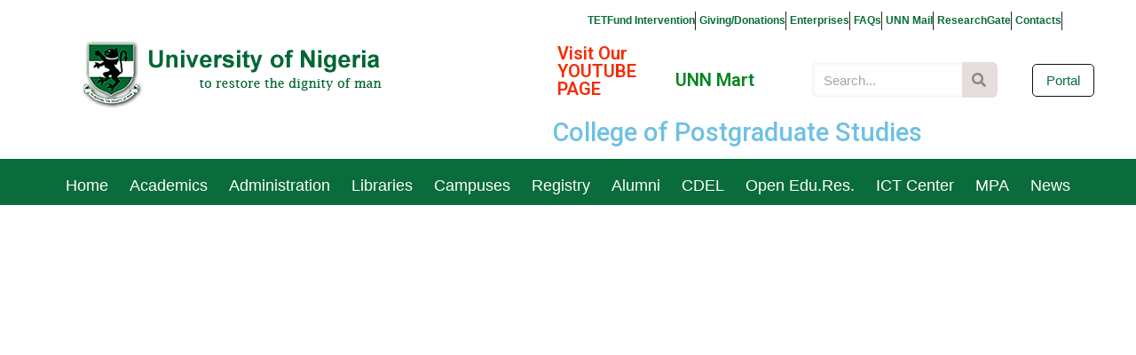

--- FILE ---
content_type: text/html; charset=UTF-8
request_url: https://www.unn.edu.ng/
body_size: 71129
content:
<!DOCTYPE html>
<html class="html" lang="en-US">
<head>
	<meta charset="UTF-8">
	<link rel="profile" href="https://gmpg.org/xfn/11">

	<script>
var theplus_ajax_url = "https://www.unn.edu.ng/wp-admin/admin-ajax.php";
		var theplus_ajax_post_url = "https://www.unn.edu.ng/wp-admin/admin-post.php";
		var theplus_nonce = "0e98827b8f";
</script>
<meta name='robots' content='index, follow, max-image-preview:large, max-snippet:-1, max-video-preview:-1' />
<meta name="viewport" content="width=device-width, initial-scale=1">
	<!-- This site is optimized with the Yoast SEO plugin v20.3 - https://yoast.com/wordpress/plugins/seo/ -->
	<title>Homepage - University Of Nigeria Nsukka</title>
	<meta name="description" content="University of Nigeria Nsukka, unn.edu.ng" />
	<link rel="canonical" href="https://www.unn.edu.ng/" />
	<meta property="og:locale" content="en_US" />
	<meta property="og:type" content="website" />
	<meta property="og:title" content="Homepage - University Of Nigeria Nsukka" />
	<meta property="og:description" content="University of Nigeria Nsukka, unn.edu.ng" />
	<meta property="og:url" content="https://www.unn.edu.ng/" />
	<meta property="og:site_name" content="University Of Nigeria Nsukka" />
	<meta property="article:modified_time" content="2025-10-22T10:54:52+00:00" />
	<meta property="og:image" content="https://www.unn.edu.ng/wp-content/uploads/2021/01/admissionheader.png" />
	<meta name="twitter:card" content="summary_large_image" />
	<meta name="twitter:label1" content="Est. reading time" />
	<meta name="twitter:data1" content="4 minutes" />
	<script type="application/ld+json" class="yoast-schema-graph">{"@context":"https://schema.org","@graph":[{"@type":"WebPage","@id":"https://www.unn.edu.ng/","url":"https://www.unn.edu.ng/","name":"Homepage - University Of Nigeria Nsukka","isPartOf":{"@id":"https://www.unn.edu.ng/#website"},"about":{"@id":"https://www.unn.edu.ng/#organization"},"primaryImageOfPage":{"@id":"https://www.unn.edu.ng/#primaryimage"},"image":{"@id":"https://www.unn.edu.ng/#primaryimage"},"thumbnailUrl":"https://www.unn.edu.ng/wp-content/uploads/2021/01/admissionheader.png","datePublished":"2020-12-19T06:04:43+00:00","dateModified":"2025-10-22T10:54:52+00:00","description":"University of Nigeria Nsukka, unn.edu.ng","breadcrumb":{"@id":"https://www.unn.edu.ng/#breadcrumb"},"inLanguage":"en-US","potentialAction":[{"@type":"ReadAction","target":["https://www.unn.edu.ng/"]}]},{"@type":"ImageObject","inLanguage":"en-US","@id":"https://www.unn.edu.ng/#primaryimage","url":"https://www.unn.edu.ng/wp-content/uploads/2021/01/admissionheader.png","contentUrl":"https://www.unn.edu.ng/wp-content/uploads/2021/01/admissionheader.png","width":543,"height":306},{"@type":"BreadcrumbList","@id":"https://www.unn.edu.ng/#breadcrumb","itemListElement":[{"@type":"ListItem","position":1,"name":"Home"}]},{"@type":"WebSite","@id":"https://www.unn.edu.ng/#website","url":"https://www.unn.edu.ng/","name":"University Of Nigeria Nsukka","description":"To Restore The Dignity Of Man","publisher":{"@id":"https://www.unn.edu.ng/#organization"},"potentialAction":[{"@type":"SearchAction","target":{"@type":"EntryPoint","urlTemplate":"https://www.unn.edu.ng/?s={search_term_string}"},"query-input":"required name=search_term_string"}],"inLanguage":"en-US"},{"@type":"Organization","@id":"https://www.unn.edu.ng/#organization","name":"University Of Nigeria Nsukka","url":"https://www.unn.edu.ng/","logo":{"@type":"ImageObject","inLanguage":"en-US","@id":"https://www.unn.edu.ng/#/schema/logo/image/","url":"https://www.unn.edu.ng/wp-content/uploads/2021/06/unn-logo.png","contentUrl":"https://www.unn.edu.ng/wp-content/uploads/2021/06/unn-logo.png","width":300,"height":90,"caption":"University Of Nigeria Nsukka"},"image":{"@id":"https://www.unn.edu.ng/#/schema/logo/image/"}}]}</script>
	<meta name="google-site-verification" content="WcaNUH7TcwbxgHmGgjz5bgRhGzNKRhcM_5Ds9ETOTdk" />
	<!-- / Yoast SEO plugin. -->


<link rel='dns-prefetch' href='//www.googletagmanager.com' />
<link rel="alternate" type="application/rss+xml" title="University Of Nigeria Nsukka &raquo; Feed" href="https://www.unn.edu.ng/feed/" />
<link rel='stylesheet' id='neat_slider_style-css' href='https://www.unn.edu.ng/wp-content/plugins/neat-slider/css/slider-style.css?ver=a635ccc4c491a4a26bc023dc7d6a3b58' media='all' />
<link rel='stylesheet' id='main_css-css' href='https://www.unn.edu.ng/wp-content/plugins/newstastic-post-slider/css/front.css?ver=a635ccc4c491a4a26bc023dc7d6a3b58' media='all' />
<link rel='stylesheet' id='join_css-css' href='https://www.unn.edu.ng/wp-content/plugins/newstastic-post-slider/css/join.css?ver=a635ccc4c491a4a26bc023dc7d6a3b58' media='all' />
<link rel='stylesheet' id='elementor-frontend-legacy-css' href='https://www.unn.edu.ng/wp-content/plugins/elementor/assets/css/frontend-legacy.min.css?ver=3.11.5' media='all' />
<link rel='stylesheet' id='elementor-frontend-css' href='https://www.unn.edu.ng/wp-content/plugins/elementor/assets/css/frontend.min.css?ver=3.11.5' media='all' />
<link rel='stylesheet' id='elementor-post-38457-css' href='https://www.unn.edu.ng/wp-content/uploads/elementor/css/post-38457.css?ver=1758025480' media='all' />
<link rel='stylesheet' id='elementor-post-38569-css' href='https://www.unn.edu.ng/wp-content/uploads/elementor/css/post-38569.css?ver=1761130610' media='all' />
<link rel='stylesheet' id='pfc-style-css' href='https://www.unn.edu.ng/wp-content/plugins/posts-from-category/assets/css/pfc.css?ver=6.0.1' media='all' />
<link rel='stylesheet' id='wp-block-library-css' href='https://www.unn.edu.ng/wp-includes/css/dist/block-library/style.min.css?ver=a635ccc4c491a4a26bc023dc7d6a3b58' media='all' />
<style id='wp-block-library-theme-inline-css'>
.wp-block-audio figcaption{color:#555;font-size:13px;text-align:center}.is-dark-theme .wp-block-audio figcaption{color:hsla(0,0%,100%,.65)}.wp-block-audio{margin:0 0 1em}.wp-block-code{border:1px solid #ccc;border-radius:4px;font-family:Menlo,Consolas,monaco,monospace;padding:.8em 1em}.wp-block-embed figcaption{color:#555;font-size:13px;text-align:center}.is-dark-theme .wp-block-embed figcaption{color:hsla(0,0%,100%,.65)}.wp-block-embed{margin:0 0 1em}.blocks-gallery-caption{color:#555;font-size:13px;text-align:center}.is-dark-theme .blocks-gallery-caption{color:hsla(0,0%,100%,.65)}.wp-block-image figcaption{color:#555;font-size:13px;text-align:center}.is-dark-theme .wp-block-image figcaption{color:hsla(0,0%,100%,.65)}.wp-block-image{margin:0 0 1em}.wp-block-pullquote{border-top:4px solid;border-bottom:4px solid;margin-bottom:1.75em;color:currentColor}.wp-block-pullquote__citation,.wp-block-pullquote cite,.wp-block-pullquote footer{color:currentColor;text-transform:uppercase;font-size:.8125em;font-style:normal}.wp-block-quote{border-left:.25em solid;margin:0 0 1.75em;padding-left:1em}.wp-block-quote cite,.wp-block-quote footer{color:currentColor;font-size:.8125em;position:relative;font-style:normal}.wp-block-quote.has-text-align-right{border-left:none;border-right:.25em solid;padding-left:0;padding-right:1em}.wp-block-quote.has-text-align-center{border:none;padding-left:0}.wp-block-quote.is-large,.wp-block-quote.is-style-large,.wp-block-quote.is-style-plain{border:none}.wp-block-search .wp-block-search__label{font-weight:700}.wp-block-search__button{border:1px solid #ccc;padding:.375em .625em}:where(.wp-block-group.has-background){padding:1.25em 2.375em}.wp-block-separator.has-css-opacity{opacity:.4}.wp-block-separator{border:none;border-bottom:2px solid;margin-left:auto;margin-right:auto}.wp-block-separator.has-alpha-channel-opacity{opacity:1}.wp-block-separator:not(.is-style-wide):not(.is-style-dots){width:100px}.wp-block-separator.has-background:not(.is-style-dots){border-bottom:none;height:1px}.wp-block-separator.has-background:not(.is-style-wide):not(.is-style-dots){height:2px}.wp-block-table{margin:"0 0 1em 0"}.wp-block-table thead{border-bottom:3px solid}.wp-block-table tfoot{border-top:3px solid}.wp-block-table td,.wp-block-table th{word-break:normal}.wp-block-table figcaption{color:#555;font-size:13px;text-align:center}.is-dark-theme .wp-block-table figcaption{color:hsla(0,0%,100%,.65)}.wp-block-video figcaption{color:#555;font-size:13px;text-align:center}.is-dark-theme .wp-block-video figcaption{color:hsla(0,0%,100%,.65)}.wp-block-video{margin:0 0 1em}.wp-block-template-part.has-background{padding:1.25em 2.375em;margin-top:0;margin-bottom:0}
</style>
<link rel='stylesheet' id='classic-theme-styles-css' href='https://www.unn.edu.ng/wp-includes/css/classic-themes.min.css?ver=1' media='all' />
<style id='global-styles-inline-css'>
body{--wp--preset--color--black: #000000;--wp--preset--color--cyan-bluish-gray: #abb8c3;--wp--preset--color--white: #ffffff;--wp--preset--color--pale-pink: #f78da7;--wp--preset--color--vivid-red: #cf2e2e;--wp--preset--color--luminous-vivid-orange: #ff6900;--wp--preset--color--luminous-vivid-amber: #fcb900;--wp--preset--color--light-green-cyan: #7bdcb5;--wp--preset--color--vivid-green-cyan: #00d084;--wp--preset--color--pale-cyan-blue: #8ed1fc;--wp--preset--color--vivid-cyan-blue: #0693e3;--wp--preset--color--vivid-purple: #9b51e0;--wp--preset--gradient--vivid-cyan-blue-to-vivid-purple: linear-gradient(135deg,rgba(6,147,227,1) 0%,rgb(155,81,224) 100%);--wp--preset--gradient--light-green-cyan-to-vivid-green-cyan: linear-gradient(135deg,rgb(122,220,180) 0%,rgb(0,208,130) 100%);--wp--preset--gradient--luminous-vivid-amber-to-luminous-vivid-orange: linear-gradient(135deg,rgba(252,185,0,1) 0%,rgba(255,105,0,1) 100%);--wp--preset--gradient--luminous-vivid-orange-to-vivid-red: linear-gradient(135deg,rgba(255,105,0,1) 0%,rgb(207,46,46) 100%);--wp--preset--gradient--very-light-gray-to-cyan-bluish-gray: linear-gradient(135deg,rgb(238,238,238) 0%,rgb(169,184,195) 100%);--wp--preset--gradient--cool-to-warm-spectrum: linear-gradient(135deg,rgb(74,234,220) 0%,rgb(151,120,209) 20%,rgb(207,42,186) 40%,rgb(238,44,130) 60%,rgb(251,105,98) 80%,rgb(254,248,76) 100%);--wp--preset--gradient--blush-light-purple: linear-gradient(135deg,rgb(255,206,236) 0%,rgb(152,150,240) 100%);--wp--preset--gradient--blush-bordeaux: linear-gradient(135deg,rgb(254,205,165) 0%,rgb(254,45,45) 50%,rgb(107,0,62) 100%);--wp--preset--gradient--luminous-dusk: linear-gradient(135deg,rgb(255,203,112) 0%,rgb(199,81,192) 50%,rgb(65,88,208) 100%);--wp--preset--gradient--pale-ocean: linear-gradient(135deg,rgb(255,245,203) 0%,rgb(182,227,212) 50%,rgb(51,167,181) 100%);--wp--preset--gradient--electric-grass: linear-gradient(135deg,rgb(202,248,128) 0%,rgb(113,206,126) 100%);--wp--preset--gradient--midnight: linear-gradient(135deg,rgb(2,3,129) 0%,rgb(40,116,252) 100%);--wp--preset--duotone--dark-grayscale: url('#wp-duotone-dark-grayscale');--wp--preset--duotone--grayscale: url('#wp-duotone-grayscale');--wp--preset--duotone--purple-yellow: url('#wp-duotone-purple-yellow');--wp--preset--duotone--blue-red: url('#wp-duotone-blue-red');--wp--preset--duotone--midnight: url('#wp-duotone-midnight');--wp--preset--duotone--magenta-yellow: url('#wp-duotone-magenta-yellow');--wp--preset--duotone--purple-green: url('#wp-duotone-purple-green');--wp--preset--duotone--blue-orange: url('#wp-duotone-blue-orange');--wp--preset--font-size--small: 13px;--wp--preset--font-size--medium: 20px;--wp--preset--font-size--large: 36px;--wp--preset--font-size--x-large: 42px;--wp--preset--spacing--20: 0.44rem;--wp--preset--spacing--30: 0.67rem;--wp--preset--spacing--40: 1rem;--wp--preset--spacing--50: 1.5rem;--wp--preset--spacing--60: 2.25rem;--wp--preset--spacing--70: 3.38rem;--wp--preset--spacing--80: 5.06rem;}:where(.is-layout-flex){gap: 0.5em;}body .is-layout-flow > .alignleft{float: left;margin-inline-start: 0;margin-inline-end: 2em;}body .is-layout-flow > .alignright{float: right;margin-inline-start: 2em;margin-inline-end: 0;}body .is-layout-flow > .aligncenter{margin-left: auto !important;margin-right: auto !important;}body .is-layout-constrained > .alignleft{float: left;margin-inline-start: 0;margin-inline-end: 2em;}body .is-layout-constrained > .alignright{float: right;margin-inline-start: 2em;margin-inline-end: 0;}body .is-layout-constrained > .aligncenter{margin-left: auto !important;margin-right: auto !important;}body .is-layout-constrained > :where(:not(.alignleft):not(.alignright):not(.alignfull)){max-width: var(--wp--style--global--content-size);margin-left: auto !important;margin-right: auto !important;}body .is-layout-constrained > .alignwide{max-width: var(--wp--style--global--wide-size);}body .is-layout-flex{display: flex;}body .is-layout-flex{flex-wrap: wrap;align-items: center;}body .is-layout-flex > *{margin: 0;}:where(.wp-block-columns.is-layout-flex){gap: 2em;}.has-black-color{color: var(--wp--preset--color--black) !important;}.has-cyan-bluish-gray-color{color: var(--wp--preset--color--cyan-bluish-gray) !important;}.has-white-color{color: var(--wp--preset--color--white) !important;}.has-pale-pink-color{color: var(--wp--preset--color--pale-pink) !important;}.has-vivid-red-color{color: var(--wp--preset--color--vivid-red) !important;}.has-luminous-vivid-orange-color{color: var(--wp--preset--color--luminous-vivid-orange) !important;}.has-luminous-vivid-amber-color{color: var(--wp--preset--color--luminous-vivid-amber) !important;}.has-light-green-cyan-color{color: var(--wp--preset--color--light-green-cyan) !important;}.has-vivid-green-cyan-color{color: var(--wp--preset--color--vivid-green-cyan) !important;}.has-pale-cyan-blue-color{color: var(--wp--preset--color--pale-cyan-blue) !important;}.has-vivid-cyan-blue-color{color: var(--wp--preset--color--vivid-cyan-blue) !important;}.has-vivid-purple-color{color: var(--wp--preset--color--vivid-purple) !important;}.has-black-background-color{background-color: var(--wp--preset--color--black) !important;}.has-cyan-bluish-gray-background-color{background-color: var(--wp--preset--color--cyan-bluish-gray) !important;}.has-white-background-color{background-color: var(--wp--preset--color--white) !important;}.has-pale-pink-background-color{background-color: var(--wp--preset--color--pale-pink) !important;}.has-vivid-red-background-color{background-color: var(--wp--preset--color--vivid-red) !important;}.has-luminous-vivid-orange-background-color{background-color: var(--wp--preset--color--luminous-vivid-orange) !important;}.has-luminous-vivid-amber-background-color{background-color: var(--wp--preset--color--luminous-vivid-amber) !important;}.has-light-green-cyan-background-color{background-color: var(--wp--preset--color--light-green-cyan) !important;}.has-vivid-green-cyan-background-color{background-color: var(--wp--preset--color--vivid-green-cyan) !important;}.has-pale-cyan-blue-background-color{background-color: var(--wp--preset--color--pale-cyan-blue) !important;}.has-vivid-cyan-blue-background-color{background-color: var(--wp--preset--color--vivid-cyan-blue) !important;}.has-vivid-purple-background-color{background-color: var(--wp--preset--color--vivid-purple) !important;}.has-black-border-color{border-color: var(--wp--preset--color--black) !important;}.has-cyan-bluish-gray-border-color{border-color: var(--wp--preset--color--cyan-bluish-gray) !important;}.has-white-border-color{border-color: var(--wp--preset--color--white) !important;}.has-pale-pink-border-color{border-color: var(--wp--preset--color--pale-pink) !important;}.has-vivid-red-border-color{border-color: var(--wp--preset--color--vivid-red) !important;}.has-luminous-vivid-orange-border-color{border-color: var(--wp--preset--color--luminous-vivid-orange) !important;}.has-luminous-vivid-amber-border-color{border-color: var(--wp--preset--color--luminous-vivid-amber) !important;}.has-light-green-cyan-border-color{border-color: var(--wp--preset--color--light-green-cyan) !important;}.has-vivid-green-cyan-border-color{border-color: var(--wp--preset--color--vivid-green-cyan) !important;}.has-pale-cyan-blue-border-color{border-color: var(--wp--preset--color--pale-cyan-blue) !important;}.has-vivid-cyan-blue-border-color{border-color: var(--wp--preset--color--vivid-cyan-blue) !important;}.has-vivid-purple-border-color{border-color: var(--wp--preset--color--vivid-purple) !important;}.has-vivid-cyan-blue-to-vivid-purple-gradient-background{background: var(--wp--preset--gradient--vivid-cyan-blue-to-vivid-purple) !important;}.has-light-green-cyan-to-vivid-green-cyan-gradient-background{background: var(--wp--preset--gradient--light-green-cyan-to-vivid-green-cyan) !important;}.has-luminous-vivid-amber-to-luminous-vivid-orange-gradient-background{background: var(--wp--preset--gradient--luminous-vivid-amber-to-luminous-vivid-orange) !important;}.has-luminous-vivid-orange-to-vivid-red-gradient-background{background: var(--wp--preset--gradient--luminous-vivid-orange-to-vivid-red) !important;}.has-very-light-gray-to-cyan-bluish-gray-gradient-background{background: var(--wp--preset--gradient--very-light-gray-to-cyan-bluish-gray) !important;}.has-cool-to-warm-spectrum-gradient-background{background: var(--wp--preset--gradient--cool-to-warm-spectrum) !important;}.has-blush-light-purple-gradient-background{background: var(--wp--preset--gradient--blush-light-purple) !important;}.has-blush-bordeaux-gradient-background{background: var(--wp--preset--gradient--blush-bordeaux) !important;}.has-luminous-dusk-gradient-background{background: var(--wp--preset--gradient--luminous-dusk) !important;}.has-pale-ocean-gradient-background{background: var(--wp--preset--gradient--pale-ocean) !important;}.has-electric-grass-gradient-background{background: var(--wp--preset--gradient--electric-grass) !important;}.has-midnight-gradient-background{background: var(--wp--preset--gradient--midnight) !important;}.has-small-font-size{font-size: var(--wp--preset--font-size--small) !important;}.has-medium-font-size{font-size: var(--wp--preset--font-size--medium) !important;}.has-large-font-size{font-size: var(--wp--preset--font-size--large) !important;}.has-x-large-font-size{font-size: var(--wp--preset--font-size--x-large) !important;}
.wp-block-navigation a:where(:not(.wp-element-button)){color: inherit;}
:where(.wp-block-columns.is-layout-flex){gap: 2em;}
.wp-block-pullquote{font-size: 1.5em;line-height: 1.6;}
</style>
<link rel='stylesheet' id='menu-image-css' href='https://www.unn.edu.ng/wp-content/plugins/menu-image/includes/css/menu-image.css?ver=3.10' media='all' />
<link rel='stylesheet' id='dashicons-css' href='https://www.unn.edu.ng/wp-includes/css/dashicons.min.css?ver=a635ccc4c491a4a26bc023dc7d6a3b58' media='all' />
<link rel='stylesheet' id='page-list-style-css' href='https://www.unn.edu.ng/wp-content/plugins/page-list/css/page-list.css?ver=5.4' media='all' />
<style id='dominant-color-styles-inline-css'>
img[data-dominant-color]:not(.has-transparency) { background-color: var(--dominant-color); }
</style>
<link rel='stylesheet' id='wpnw-public-style-css' href='https://www.unn.edu.ng/wp-content/plugins/wp-news-and-widget-pro/assets/css/wpnw-pro-public.min.css?ver=2.2' media='all' />
<link rel='stylesheet' id='wpos-slick-style-css' href='https://www.unn.edu.ng/wp-content/plugins/wp-news-and-widget-pro/assets/css/slick.css?ver=2.2' media='all' />
<link rel='stylesheet' id='wppsac-public-style-css' href='https://www.unn.edu.ng/wp-content/plugins/wp-responsive-recent-post-slider/assets/css/recent-post-style.css?ver=3.2.1' media='all' />
<link rel='stylesheet' id='wpos-font-awesome-css' href='https://www.unn.edu.ng/wp-content/plugins/featured-and-trending-post-pro/assets/css/font-awesome.min.css?ver=1.5' media='all' />
<link rel='stylesheet' id='ftpp-fc-public-style-css' href='https://www.unn.edu.ng/wp-content/plugins/featured-and-trending-post-pro/assets/css/ftpp-fc-public.css?ver=1.5' media='all' />
<link rel='stylesheet' id='ftpp-tp-public-style-css' href='https://www.unn.edu.ng/wp-content/plugins/featured-and-trending-post-pro/assets/css/ftpp-tp-public.css?ver=1.5' media='all' />
<link rel='stylesheet' id='pgafupro-public-style-css' href='https://www.unn.edu.ng/wp-content/plugins/post-grid-and-filter-with-popup-ultimate-pro/assets/css/pgafu-public.min.css?ver=1.1' media='all' />
<link rel='stylesheet' id='bookly-ladda.min.css-css' href='https://www.unn.edu.ng/wp-content/plugins/bookly-responsive-appointment-booking-tool/frontend/resources/css/ladda.min.css?ver=22.4.1' media='all' />
<link rel='stylesheet' id='bookly-picker.classic.css-css' href='https://www.unn.edu.ng/wp-content/plugins/bookly-responsive-appointment-booking-tool/frontend/resources/css/picker.classic.css?ver=22.4.1' media='all' />
<link rel='stylesheet' id='bookly-picker.classic.date.css-css' href='https://www.unn.edu.ng/wp-content/plugins/bookly-responsive-appointment-booking-tool/frontend/resources/css/picker.classic.date.css?ver=22.4.1' media='all' />
<link rel='stylesheet' id='bookly-intlTelInput.css-css' href='https://www.unn.edu.ng/wp-content/plugins/bookly-responsive-appointment-booking-tool/frontend/resources/css/intlTelInput.css?ver=22.4.1' media='all' />
<link rel='stylesheet' id='bookly-bookly-main.css-css' href='https://www.unn.edu.ng/wp-content/plugins/bookly-responsive-appointment-booking-tool/frontend/resources/css/bookly-main.css?ver=22.4.1' media='all' />
<link rel='stylesheet' id='theplus-front-css-css' href='//www.unn.edu.ng/wp-content/uploads/theplus-addons/theplus.min.css?ver=1765548076' media='all' />
<link rel='stylesheet' id='plus-pre-loader-css-css' href='//www.unn.edu.ng/wp-content/plugins/theplus_elementor_addon/assets/css/main/pre-loader/plus-pre-loader.min.css?ver=5.1.6' media='all' />
<link rel='stylesheet' id='plus-icons-mind-css-css' href='//www.unn.edu.ng/wp-content/plugins/theplus_elementor_addon/assets/css/extra/iconsmind.min.css?ver=5.1.6' media='all' />
<link rel='stylesheet' id='font-awesome-css' href='https://www.unn.edu.ng/wp-content/themes/oceanwp/assets/fonts/fontawesome/css/all.min.css?ver=5.15.1' media='all' />
<link rel='stylesheet' id='simple-line-icons-css' href='https://www.unn.edu.ng/wp-content/themes/oceanwp/assets/css/third/simple-line-icons.min.css?ver=2.4.0' media='all' />
<link rel='stylesheet' id='oceanwp-style-css' href='https://www.unn.edu.ng/wp-content/themes/oceanwp/assets/css/style.min.css?ver=3.4.2' media='all' />
<style id='oceanwp-style-inline-css'>
body div.wpforms-container-full .wpforms-form input[type=submit]:hover,
			body div.wpforms-container-full .wpforms-form input[type=submit]:active,
			body div.wpforms-container-full .wpforms-form button[type=submit]:hover,
			body div.wpforms-container-full .wpforms-form button[type=submit]:active,
			body div.wpforms-container-full .wpforms-form .wpforms-page-button:hover,
			body div.wpforms-container-full .wpforms-form .wpforms-page-button:active,
			body .wp-core-ui div.wpforms-container-full .wpforms-form input[type=submit]:hover,
			body .wp-core-ui div.wpforms-container-full .wpforms-form input[type=submit]:active,
			body .wp-core-ui div.wpforms-container-full .wpforms-form button[type=submit]:hover,
			body .wp-core-ui div.wpforms-container-full .wpforms-form button[type=submit]:active,
			body .wp-core-ui div.wpforms-container-full .wpforms-form .wpforms-page-button:hover,
			body .wp-core-ui div.wpforms-container-full .wpforms-form .wpforms-page-button:active {
					background: linear-gradient(0deg, rgba(0, 0, 0, 0.2), rgba(0, 0, 0, 0.2)), var(--wpforms-button-background-color-alt, var(--wpforms-button-background-color)) !important;
			}
</style>
<link rel='stylesheet' id='elementor-icons-ekiticons-css' href='https://www.unn.edu.ng/wp-content/plugins/elementskit-lite/modules/elementskit-icon-pack/assets/css/ekiticons.css?ver=2.8.5' media='all' />
<link rel='stylesheet' id='elementskit-parallax-style-css' href='https://www.unn.edu.ng/wp-content/plugins/elementskit/modules/parallax/assets/css/style.css?ver=3.2.0' media='all' />
<link rel='stylesheet' id='tablepress-default-css' href='https://www.unn.edu.ng/wp-content/plugins/tablepress/css/build/default.css?ver=2.1.7' media='all' />
<link rel='stylesheet' id='elementor-icons-css' href='https://www.unn.edu.ng/wp-content/plugins/elementor/assets/lib/eicons/css/elementor-icons.min.css?ver=5.18.0' media='all' />
<link rel='stylesheet' id='swiper-css' href='https://www.unn.edu.ng/wp-content/plugins/elementor/assets/lib/swiper/css/swiper.min.css?ver=5.3.6' media='all' />
<link rel='stylesheet' id='elementor-post-38420-css' href='https://www.unn.edu.ng/wp-content/uploads/elementor/css/post-38420.css?ver=1680767152' media='all' />
<link rel='stylesheet' id='elementor-pro-css' href='https://www.unn.edu.ng/wp-content/plugins/elementor-pro/assets/css/frontend.min.css?ver=3.11.6' media='all' />
<link rel='stylesheet' id='elementor-global-css' href='https://www.unn.edu.ng/wp-content/uploads/elementor/css/global.css?ver=1680767399' media='all' />
<link rel='stylesheet' id='elementor-post-38577-css' href='https://www.unn.edu.ng/wp-content/uploads/elementor/css/post-38577.css?ver=1765548076' media='all' />
<link rel='stylesheet' id='boosted-elements-progression-frontend-styles-css' href='https://www.unn.edu.ng/wp-content/plugins/boosted-elements-progression/assets/css/frontend.min.css?ver=a635ccc4c491a4a26bc023dc7d6a3b58' media='all' />
<link rel='stylesheet' id='boosted-elements-progression-prettyphoto-optional-css' href='https://www.unn.edu.ng/wp-content/plugins/boosted-elements-progression/assets/css/prettyphoto.min.css?ver=a635ccc4c491a4a26bc023dc7d6a3b58' media='all' />
<link rel='stylesheet' id='ekit-widget-styles-css' href='https://www.unn.edu.ng/wp-content/plugins/elementskit-lite/widgets/init/assets/css/widget-styles.css?ver=2.8.5' media='all' />
<link rel='stylesheet' id='ekit-widget-styles-pro-css' href='https://www.unn.edu.ng/wp-content/plugins/elementskit/widgets/init/assets/css/widget-styles-pro.css?ver=3.2.0' media='all' />
<link rel='stylesheet' id='ekit-responsive-css' href='https://www.unn.edu.ng/wp-content/plugins/elementskit-lite/widgets/init/assets/css/responsive.css?ver=2.8.5' media='all' />
<link rel='stylesheet' id='ekit-particles-css' href='https://www.unn.edu.ng/wp-content/plugins/elementskit/modules/particles/assets/css/particles.css?ver=3.2.0' media='all' />
<link rel='stylesheet' id='google-fonts-1-css' href='https://fonts.googleapis.com/css?family=Roboto%3A100%2C100italic%2C200%2C200italic%2C300%2C300italic%2C400%2C400italic%2C500%2C500italic%2C600%2C600italic%2C700%2C700italic%2C800%2C800italic%2C900%2C900italic%7CRoboto+Slab%3A100%2C100italic%2C200%2C200italic%2C300%2C300italic%2C400%2C400italic%2C500%2C500italic%2C600%2C600italic%2C700%2C700italic%2C800%2C800italic%2C900%2C900italic%7CMerriweather+Sans%3A100%2C100italic%2C200%2C200italic%2C300%2C300italic%2C400%2C400italic%2C500%2C500italic%2C600%2C600italic%2C700%2C700italic%2C800%2C800italic%2C900%2C900italic&#038;display=auto&#038;ver=a635ccc4c491a4a26bc023dc7d6a3b58' media='all' />
<link rel='stylesheet' id='elementor-icons-shared-0-css' href='https://www.unn.edu.ng/wp-content/plugins/elementor/assets/lib/font-awesome/css/fontawesome.min.css?ver=5.15.3' media='all' />
<link rel='stylesheet' id='elementor-icons-fa-brands-css' href='https://www.unn.edu.ng/wp-content/plugins/elementor/assets/lib/font-awesome/css/brands.min.css?ver=5.15.3' media='all' />
<link rel='stylesheet' id='elementor-icons-fa-solid-css' href='https://www.unn.edu.ng/wp-content/plugins/elementor/assets/lib/font-awesome/css/solid.min.css?ver=5.15.3' media='all' />
<link rel="preconnect" href="https://fonts.gstatic.com/" crossorigin><script src='https://www.unn.edu.ng/wp-includes/js/jquery/jquery.min.js?ver=3.6.1' id='jquery-core-js'></script>
<script src='https://www.unn.edu.ng/wp-includes/js/jquery/jquery-migrate.min.js?ver=3.3.2' id='jquery-migrate-js'></script>
<script src='https://www.unn.edu.ng/wp-content/plugins/newstastic-post-slider/js/scroller.js?ver=1.0' id='j_tools_js-js'></script>
<script src='https://www.unn.edu.ng/wp-content/plugins/newstastic-post-slider/js/front.js?ver=1.0' id='main_js-js'></script>
<script src='https://www.unn.edu.ng/wp-content/plugins/bookly-responsive-appointment-booking-tool/frontend/resources/js/spin.min.js?ver=22.4.1' id='bookly-spin.min.js-js'></script>
<script id='bookly-globals-js-extra'>
var BooklyL10nGlobal = {"csrf_token":"5c3c3b59b4","ajax_url_backend":"https:\/\/www.unn.edu.ng\/wp-admin\/admin-ajax.php","ajax_url_frontend":"https:\/\/www.unn.edu.ng\/wp-admin\/admin-ajax.php","mjsTimeFormat":"h:mm a","datePicker":{"format":"MMMM D, YYYY","monthNames":["January","February","March","April","May","June","July","August","September","October","November","December"],"daysOfWeek":["Sun","Mon","Tue","Wed","Thu","Fri","Sat"],"firstDay":0,"monthNamesShort":["Jan","Feb","Mar","Apr","May","Jun","Jul","Aug","Sep","Oct","Nov","Dec"],"dayNames":["Sunday","Monday","Tuesday","Wednesday","Thursday","Friday","Saturday"],"dayNamesShort":["Sun","Mon","Tue","Wed","Thu","Fri","Sat"],"meridiem":{"am":"am","pm":"pm","AM":"AM","PM":"PM"}},"dateRange":{"format":"MMMM D, YYYY","applyLabel":"Apply","cancelLabel":"Cancel","fromLabel":"From","toLabel":"To","customRangeLabel":"Custom range","tomorrow":"Tomorrow","today":"Today","yesterday":"Yesterday","last_7":"Last 7 days","last_30":"Last 30 days","next_7":"Next 7 days","next_30":"Next 30 days","thisMonth":"This month","nextMonth":"Next month","firstDay":0},"addons":[],"cloud_products":"","data":{}};
</script>
<script src='https://www.unn.edu.ng/wp-content/plugins/bookly-responsive-appointment-booking-tool/frontend/resources/js/ladda.min.js?ver=22.4.1' id='bookly-ladda.min.js-js'></script>
<script src='https://www.unn.edu.ng/wp-content/plugins/bookly-responsive-appointment-booking-tool/backend/resources/js/moment.min.js?ver=22.4.1' id='bookly-moment.min.js-js'></script>
<script src='https://www.unn.edu.ng/wp-content/plugins/bookly-responsive-appointment-booking-tool/frontend/resources/js/hammer.min.js?ver=22.4.1' id='bookly-hammer.min.js-js'></script>
<script src='https://www.unn.edu.ng/wp-content/plugins/bookly-responsive-appointment-booking-tool/frontend/resources/js/jquery.hammer.min.js?ver=22.4.1' id='bookly-jquery.hammer.min.js-js'></script>
<script src='https://www.unn.edu.ng/wp-content/plugins/bookly-responsive-appointment-booking-tool/frontend/resources/js/picker.js?ver=22.4.1' id='bookly-picker.js-js'></script>
<script src='https://www.unn.edu.ng/wp-content/plugins/bookly-responsive-appointment-booking-tool/frontend/resources/js/picker.date.js?ver=22.4.1' id='bookly-picker.date.js-js'></script>
<script id='bookly-bookly.min.js-js-extra'>
var BooklyL10n = {"ajaxurl":"https:\/\/www.unn.edu.ng\/wp-admin\/admin-ajax.php","csrf_token":"5c3c3b59b4","today":"Today","months":["January","February","March","April","May","June","July","August","September","October","November","December"],"days":["Sunday","Monday","Tuesday","Wednesday","Thursday","Friday","Saturday"],"daysShort":["Sun","Mon","Tue","Wed","Thu","Fri","Sat"],"monthsShort":["Jan","Feb","Mar","Apr","May","Jun","Jul","Aug","Sep","Oct","Nov","Dec"],"nextMonth":"Next month","prevMonth":"Previous month","show_more":"Show more","sessionHasExpired":"Your session has expired. Please press \"Ok\" to refresh the page"};
</script>
<script src='https://www.unn.edu.ng/wp-content/plugins/bookly-responsive-appointment-booking-tool/frontend/resources/js/bookly.min.js?ver=22.4.1' id='bookly-bookly.min.js-js'></script>
<script src='https://www.unn.edu.ng/wp-content/plugins/bookly-responsive-appointment-booking-tool/frontend/resources/js/intlTelInput.min.js?ver=22.4.1' id='bookly-intlTelInput.min.js-js'></script>
<script src='//www.unn.edu.ng/wp-content/plugins/theplus_elementor_addon/assets/js/main/pre-loader/plus-pre-loader-extra-transition.min.js?ver=5.1.6' id='plus-pre-loader-js2-js'></script>
<script src='//www.unn.edu.ng/wp-content/plugins/theplus_elementor_addon/assets/js/main/pre-loader/plus-pre-loader.min.js?ver=5.1.6' id='plus-pre-loader-js-js'></script>
<script src='https://www.unn.edu.ng/wp-content/plugins/elementskit/modules/parallax/assets/js/jarallax.js?ver=3.2.0' id='jarallax-js'></script>

<!-- Google Analytics snippet added by Site Kit -->
<script src='https://www.googletagmanager.com/gtag/js?id=UA-186815319-1' id='google_gtagjs-js' async></script>
<script id='google_gtagjs-js-after'>
window.dataLayer = window.dataLayer || [];function gtag(){dataLayer.push(arguments);}
gtag('set', 'linker', {"domains":["www.unn.edu.ng"]} );
gtag("js", new Date());
gtag("set", "developer_id.dZTNiMT", true);
gtag("config", "UA-186815319-1", {"anonymize_ip":true});
gtag("config", "GT-55N8WW5");
</script>

<!-- End Google Analytics snippet added by Site Kit -->
<link rel="https://api.w.org/" href="https://www.unn.edu.ng/wp-json/" /><link rel="alternate" type="application/json" href="https://www.unn.edu.ng/wp-json/wp/v2/pages/38577" /><link rel="EditURI" type="application/rsd+xml" title="RSD" href="https://www.unn.edu.ng/xmlrpc.php?rsd" />
<link rel="wlwmanifest" type="application/wlwmanifest+xml" href="https://www.unn.edu.ng/wp-includes/wlwmanifest.xml" />

<link rel='shortlink' href='https://www.unn.edu.ng/' />
<link rel="alternate" type="application/json+oembed" href="https://www.unn.edu.ng/wp-json/oembed/1.0/embed?url=https%3A%2F%2Fwww.unn.edu.ng%2F" />
<link rel="alternate" type="text/xml+oembed" href="https://www.unn.edu.ng/wp-json/oembed/1.0/embed?url=https%3A%2F%2Fwww.unn.edu.ng%2F&#038;format=xml" />
<meta name="generator" content="Performance Lab 2.1.0; modules: images/dominant-color, images/webp-support, images/webp-uploads">
<meta name="generator" content="Site Kit by Google 1.110.0" /><meta name="google-site-verification" content="mCKPXlLm9xW7oNQ15SwGF56NKsTEGM701S2WWyPmrKk"><meta name="generator" content="Elementor 3.11.5; settings: css_print_method-external, google_font-enabled, font_display-auto">

			<script type="text/javascript">
				var elementskit_module_parallax_url = "https://www.unn.edu.ng/wp-content/plugins/elementskit/modules/parallax/"
			</script>
		<style type="text/css">.broken_link, a.broken_link {
	text-decoration: line-through;
}</style><link rel="icon" href="https://www.unn.edu.ng/wp-content/uploads/2015/10/unnlogo-60x60.png" sizes="32x32" />
<link rel="icon" href="https://www.unn.edu.ng/wp-content/uploads/2015/10/unnlogo.png" sizes="192x192" />
<link rel="apple-touch-icon" href="https://www.unn.edu.ng/wp-content/uploads/2015/10/unnlogo.png" />
<meta name="msapplication-TileImage" content="https://www.unn.edu.ng/wp-content/uploads/2015/10/unnlogo.png" />
<!-- OceanWP CSS -->
<style type="text/css">
/* General CSS */a:hover,a.light:hover,.theme-heading .text::before,.theme-heading .text::after,#top-bar-content >a:hover,#top-bar-social li.oceanwp-email a:hover,#site-navigation-wrap .dropdown-menu >li >a:hover,#site-header.medium-header #medium-searchform button:hover,.oceanwp-mobile-menu-icon a:hover,.blog-entry.post .blog-entry-header .entry-title a:hover,.blog-entry.post .blog-entry-readmore a:hover,.blog-entry.thumbnail-entry .blog-entry-category a,ul.meta li a:hover,.dropcap,.single nav.post-navigation .nav-links .title,body .related-post-title a:hover,body #wp-calendar caption,body .contact-info-widget.default i,body .contact-info-widget.big-icons i,body .custom-links-widget .oceanwp-custom-links li a:hover,body .custom-links-widget .oceanwp-custom-links li a:hover:before,body .posts-thumbnails-widget li a:hover,body .social-widget li.oceanwp-email a:hover,.comment-author .comment-meta .comment-reply-link,#respond #cancel-comment-reply-link:hover,#footer-widgets .footer-box a:hover,#footer-bottom a:hover,#footer-bottom #footer-bottom-menu a:hover,.sidr a:hover,.sidr-class-dropdown-toggle:hover,.sidr-class-menu-item-has-children.active >a,.sidr-class-menu-item-has-children.active >a >.sidr-class-dropdown-toggle,input[type=checkbox]:checked:before{color:#096c3a}.single nav.post-navigation .nav-links .title .owp-icon use,.blog-entry.post .blog-entry-readmore a:hover .owp-icon use,body .contact-info-widget.default .owp-icon use,body .contact-info-widget.big-icons .owp-icon use{stroke:#096c3a}input[type="button"],input[type="reset"],input[type="submit"],button[type="submit"],.button,#site-navigation-wrap .dropdown-menu >li.btn >a >span,.thumbnail:hover i,.post-quote-content,.omw-modal .omw-close-modal,body .contact-info-widget.big-icons li:hover i,body div.wpforms-container-full .wpforms-form input[type=submit],body div.wpforms-container-full .wpforms-form button[type=submit],body div.wpforms-container-full .wpforms-form .wpforms-page-button{background-color:#096c3a}.thumbnail:hover .link-post-svg-icon{background-color:#096c3a}body .contact-info-widget.big-icons li:hover .owp-icon{background-color:#096c3a}.widget-title{border-color:#096c3a}blockquote{border-color:#096c3a}#searchform-dropdown{border-color:#096c3a}.dropdown-menu .sub-menu{border-color:#096c3a}.blog-entry.large-entry .blog-entry-readmore a:hover{border-color:#096c3a}.oceanwp-newsletter-form-wrap input[type="email"]:focus{border-color:#096c3a}.social-widget li.oceanwp-email a:hover{border-color:#096c3a}#respond #cancel-comment-reply-link:hover{border-color:#096c3a}body .contact-info-widget.big-icons li:hover i{border-color:#096c3a}#footer-widgets .oceanwp-newsletter-form-wrap input[type="email"]:focus{border-color:#096c3a}blockquote,.wp-block-quote{border-left-color:#096c3a}body .contact-info-widget.big-icons li:hover .owp-icon{border-color:#096c3a}/* Header CSS */#site-header.has-header-media .overlay-header-media{background-color:rgba(0,0,0,0.5)}
</style></head>

<body class="home page-template page-template-elementor_header_footer page page-id-38577 wp-custom-logo wp-embed-responsive oceanwp-theme dropdown-mobile default-breakpoint content-full-width content-max-width page-header-disabled has-breadcrumbs elementor-default elementor-template-full-width elementor-kit-38420 elementor-page elementor-page-38577" itemscope="itemscope" itemtype="https://schema.org/WebPage">

	<svg xmlns="http://www.w3.org/2000/svg" viewBox="0 0 0 0" width="0" height="0" focusable="false" role="none" style="visibility: hidden; position: absolute; left: -9999px; overflow: hidden;" ><defs><filter id="wp-duotone-dark-grayscale"><feColorMatrix color-interpolation-filters="sRGB" type="matrix" values=" .299 .587 .114 0 0 .299 .587 .114 0 0 .299 .587 .114 0 0 .299 .587 .114 0 0 " /><feComponentTransfer color-interpolation-filters="sRGB" ><feFuncR type="table" tableValues="0 0.49803921568627" /><feFuncG type="table" tableValues="0 0.49803921568627" /><feFuncB type="table" tableValues="0 0.49803921568627" /><feFuncA type="table" tableValues="1 1" /></feComponentTransfer><feComposite in2="SourceGraphic" operator="in" /></filter></defs></svg><svg xmlns="http://www.w3.org/2000/svg" viewBox="0 0 0 0" width="0" height="0" focusable="false" role="none" style="visibility: hidden; position: absolute; left: -9999px; overflow: hidden;" ><defs><filter id="wp-duotone-grayscale"><feColorMatrix color-interpolation-filters="sRGB" type="matrix" values=" .299 .587 .114 0 0 .299 .587 .114 0 0 .299 .587 .114 0 0 .299 .587 .114 0 0 " /><feComponentTransfer color-interpolation-filters="sRGB" ><feFuncR type="table" tableValues="0 1" /><feFuncG type="table" tableValues="0 1" /><feFuncB type="table" tableValues="0 1" /><feFuncA type="table" tableValues="1 1" /></feComponentTransfer><feComposite in2="SourceGraphic" operator="in" /></filter></defs></svg><svg xmlns="http://www.w3.org/2000/svg" viewBox="0 0 0 0" width="0" height="0" focusable="false" role="none" style="visibility: hidden; position: absolute; left: -9999px; overflow: hidden;" ><defs><filter id="wp-duotone-purple-yellow"><feColorMatrix color-interpolation-filters="sRGB" type="matrix" values=" .299 .587 .114 0 0 .299 .587 .114 0 0 .299 .587 .114 0 0 .299 .587 .114 0 0 " /><feComponentTransfer color-interpolation-filters="sRGB" ><feFuncR type="table" tableValues="0.54901960784314 0.98823529411765" /><feFuncG type="table" tableValues="0 1" /><feFuncB type="table" tableValues="0.71764705882353 0.25490196078431" /><feFuncA type="table" tableValues="1 1" /></feComponentTransfer><feComposite in2="SourceGraphic" operator="in" /></filter></defs></svg><svg xmlns="http://www.w3.org/2000/svg" viewBox="0 0 0 0" width="0" height="0" focusable="false" role="none" style="visibility: hidden; position: absolute; left: -9999px; overflow: hidden;" ><defs><filter id="wp-duotone-blue-red"><feColorMatrix color-interpolation-filters="sRGB" type="matrix" values=" .299 .587 .114 0 0 .299 .587 .114 0 0 .299 .587 .114 0 0 .299 .587 .114 0 0 " /><feComponentTransfer color-interpolation-filters="sRGB" ><feFuncR type="table" tableValues="0 1" /><feFuncG type="table" tableValues="0 0.27843137254902" /><feFuncB type="table" tableValues="0.5921568627451 0.27843137254902" /><feFuncA type="table" tableValues="1 1" /></feComponentTransfer><feComposite in2="SourceGraphic" operator="in" /></filter></defs></svg><svg xmlns="http://www.w3.org/2000/svg" viewBox="0 0 0 0" width="0" height="0" focusable="false" role="none" style="visibility: hidden; position: absolute; left: -9999px; overflow: hidden;" ><defs><filter id="wp-duotone-midnight"><feColorMatrix color-interpolation-filters="sRGB" type="matrix" values=" .299 .587 .114 0 0 .299 .587 .114 0 0 .299 .587 .114 0 0 .299 .587 .114 0 0 " /><feComponentTransfer color-interpolation-filters="sRGB" ><feFuncR type="table" tableValues="0 0" /><feFuncG type="table" tableValues="0 0.64705882352941" /><feFuncB type="table" tableValues="0 1" /><feFuncA type="table" tableValues="1 1" /></feComponentTransfer><feComposite in2="SourceGraphic" operator="in" /></filter></defs></svg><svg xmlns="http://www.w3.org/2000/svg" viewBox="0 0 0 0" width="0" height="0" focusable="false" role="none" style="visibility: hidden; position: absolute; left: -9999px; overflow: hidden;" ><defs><filter id="wp-duotone-magenta-yellow"><feColorMatrix color-interpolation-filters="sRGB" type="matrix" values=" .299 .587 .114 0 0 .299 .587 .114 0 0 .299 .587 .114 0 0 .299 .587 .114 0 0 " /><feComponentTransfer color-interpolation-filters="sRGB" ><feFuncR type="table" tableValues="0.78039215686275 1" /><feFuncG type="table" tableValues="0 0.94901960784314" /><feFuncB type="table" tableValues="0.35294117647059 0.47058823529412" /><feFuncA type="table" tableValues="1 1" /></feComponentTransfer><feComposite in2="SourceGraphic" operator="in" /></filter></defs></svg><svg xmlns="http://www.w3.org/2000/svg" viewBox="0 0 0 0" width="0" height="0" focusable="false" role="none" style="visibility: hidden; position: absolute; left: -9999px; overflow: hidden;" ><defs><filter id="wp-duotone-purple-green"><feColorMatrix color-interpolation-filters="sRGB" type="matrix" values=" .299 .587 .114 0 0 .299 .587 .114 0 0 .299 .587 .114 0 0 .299 .587 .114 0 0 " /><feComponentTransfer color-interpolation-filters="sRGB" ><feFuncR type="table" tableValues="0.65098039215686 0.40392156862745" /><feFuncG type="table" tableValues="0 1" /><feFuncB type="table" tableValues="0.44705882352941 0.4" /><feFuncA type="table" tableValues="1 1" /></feComponentTransfer><feComposite in2="SourceGraphic" operator="in" /></filter></defs></svg><svg xmlns="http://www.w3.org/2000/svg" viewBox="0 0 0 0" width="0" height="0" focusable="false" role="none" style="visibility: hidden; position: absolute; left: -9999px; overflow: hidden;" ><defs><filter id="wp-duotone-blue-orange"><feColorMatrix color-interpolation-filters="sRGB" type="matrix" values=" .299 .587 .114 0 0 .299 .587 .114 0 0 .299 .587 .114 0 0 .299 .587 .114 0 0 " /><feComponentTransfer color-interpolation-filters="sRGB" ><feFuncR type="table" tableValues="0.098039215686275 1" /><feFuncG type="table" tableValues="0 0.66274509803922" /><feFuncB type="table" tableValues="0.84705882352941 0.41960784313725" /><feFuncA type="table" tableValues="1 1" /></feComponentTransfer><feComposite in2="SourceGraphic" operator="in" /></filter></defs></svg>
	
	<div id="outer-wrap" class="site clr">

		<a class="skip-link screen-reader-text" href="#main">Skip to content</a>

		
		<div id="wrap" class="clr">

			
			<div class="ekit-template-content-markup ekit-template-content-header">		<div data-elementor-type="wp-post" data-elementor-id="38457" class="elementor elementor-38457">
						<div class="elementor-inner">
				<div class="elementor-section-wrap">
									<section class="elementor-section elementor-top-section elementor-element elementor-element-52dc0888 elementor-section-full_width elementor-hidden-desktop elementor-hidden-tablet elementor-hidden-phone elementor-section-height-default elementor-section-height-default" data-id="52dc0888" data-element_type="section" data-settings="{&quot;background_background&quot;:&quot;classic&quot;,&quot;ekit_has_onepagescroll_dot&quot;:&quot;yes&quot;}">
						<div class="elementor-container elementor-column-gap-default">
							<div class="elementor-row">
					<div class="elementor-column elementor-col-33 elementor-top-column elementor-element elementor-element-4d807bcb" data-id="4d807bcb" data-element_type="column">
			<div class="elementor-column-wrap">
							<div class="elementor-widget-wrap">
								</div>
					</div>
		</div>
				<div class="elementor-column elementor-col-33 elementor-top-column elementor-element elementor-element-730b8df4" data-id="730b8df4" data-element_type="column">
			<div class="elementor-column-wrap">
							<div class="elementor-widget-wrap">
								</div>
					</div>
		</div>
				<div class="elementor-column elementor-col-33 elementor-top-column elementor-element elementor-element-5e5f0775" data-id="5e5f0775" data-element_type="column" data-settings="{&quot;background_background&quot;:&quot;classic&quot;}">
			<div class="elementor-column-wrap elementor-element-populated">
							<div class="elementor-widget-wrap">
						<div class="elementor-element elementor-element-37c95cfc elementor-nav-menu__align-right elementor-nav-menu--dropdown-tablet elementor-nav-menu__text-align-aside elementor-nav-menu--toggle elementor-nav-menu--burger elementor-widget elementor-widget-nav-menu" data-id="37c95cfc" data-element_type="widget" data-settings="{&quot;submenu_icon&quot;:{&quot;value&quot;:&quot;&lt;i class=\&quot;\&quot;&gt;&lt;\/i&gt;&quot;,&quot;library&quot;:&quot;&quot;},&quot;layout&quot;:&quot;horizontal&quot;,&quot;toggle&quot;:&quot;burger&quot;,&quot;ekit_we_effect_on&quot;:&quot;none&quot;}" data-widget_type="nav-menu.default">
				<div class="elementor-widget-container">
						<nav class="elementor-nav-menu--main elementor-nav-menu__container elementor-nav-menu--layout-horizontal e--pointer-underline e--animation-grow">
				<ul id="menu-1-37c95cfc" class="elementor-nav-menu"><li class="menu-item menu-item-type-taxonomy menu-item-object-category menu-item-2999"><a href="https://www.unn.edu.ng/category/news/" class="elementor-item">News</a></li>
<li class="menu-item menu-item-type-post_type menu-item-object-page menu-item-2997"><a href="https://www.unn.edu.ng/home/" class="elementor-item">Home</a></li>
<li class="menu-item menu-item-type-custom menu-item-object-custom menu-item-2998"><a href="http://google.com" class="elementor-item">Google search</a></li>
<li class="menu-item menu-item-type-post_type menu-item-object-page menu-item-16146"><a href="https://www.unn.edu.ng/department-of-philiosophy/" class="elementor-item">Department of Philiosophy</a></li>
</ul>			</nav>
					<div class="elementor-menu-toggle" role="button" tabindex="0" aria-label="Menu Toggle" aria-expanded="false">
			<i aria-hidden="true" role="presentation" class="elementor-menu-toggle__icon--open eicon-menu-bar"></i><i aria-hidden="true" role="presentation" class="elementor-menu-toggle__icon--close eicon-close"></i>			<span class="elementor-screen-only">Menu</span>
		</div>
					<nav class="elementor-nav-menu--dropdown elementor-nav-menu__container" aria-hidden="true">
				<ul id="menu-2-37c95cfc" class="elementor-nav-menu"><li class="menu-item menu-item-type-taxonomy menu-item-object-category menu-item-2999"><a href="https://www.unn.edu.ng/category/news/" class="elementor-item" tabindex="-1">News</a></li>
<li class="menu-item menu-item-type-post_type menu-item-object-page menu-item-2997"><a href="https://www.unn.edu.ng/home/" class="elementor-item" tabindex="-1">Home</a></li>
<li class="menu-item menu-item-type-custom menu-item-object-custom menu-item-2998"><a href="http://google.com" class="elementor-item" tabindex="-1">Google search</a></li>
<li class="menu-item menu-item-type-post_type menu-item-object-page menu-item-16146"><a href="https://www.unn.edu.ng/department-of-philiosophy/" class="elementor-item" tabindex="-1">Department of Philiosophy</a></li>
</ul>			</nav>
				</div>
				</div>
						</div>
					</div>
		</div>
								</div>
					</div>
		</section>
				<section class="elementor-section elementor-top-section elementor-element elementor-element-206df182 elementor-section-full_width elementor-section-content-middle elementor-hidden-tablet elementor-section-height-default elementor-section-height-default" data-id="206df182" data-element_type="section" data-settings="{&quot;background_background&quot;:&quot;classic&quot;,&quot;ekit_has_onepagescroll_dot&quot;:&quot;yes&quot;}">
						<div class="elementor-container elementor-column-gap-no">
							<div class="elementor-row">
					<div class="elementor-column elementor-col-50 elementor-top-column elementor-element elementor-element-70a48425" data-id="70a48425" data-element_type="column">
			<div class="elementor-column-wrap elementor-element-populated">
							<div class="elementor-widget-wrap">
						<div class="elementor-element elementor-element-535bc8dc elementor-widget elementor-widget-image" data-id="535bc8dc" data-element_type="widget" data-settings="{&quot;ekit_we_effect_on&quot;:&quot;none&quot;}" data-widget_type="image.default">
				<div class="elementor-widget-container">
								<div class="elementor-image">
												<img width="340" height="80" src="https://www.unn.edu.ng/wp-content/uploads/2016/06/logo.png" class="attachment-large size-large wp-image-11504" alt="" loading="lazy" srcset="https://www.unn.edu.ng/wp-content/uploads/2016/06/logo.png 340w, https://www.unn.edu.ng/wp-content/uploads/2016/06/logo-300x71.png 300w, https://www.unn.edu.ng/wp-content/uploads/2016/06/logo-24x6.png 24w, https://www.unn.edu.ng/wp-content/uploads/2016/06/logo-36x8.png 36w, https://www.unn.edu.ng/wp-content/uploads/2016/06/logo-48x11.png 48w" sizes="(max-width: 340px) 100vw, 340px" />														</div>
						</div>
				</div>
						</div>
					</div>
		</div>
				<div class="elementor-column elementor-col-50 elementor-top-column elementor-element elementor-element-1ea3a968" data-id="1ea3a968" data-element_type="column">
			<div class="elementor-column-wrap elementor-element-populated">
							<div class="elementor-widget-wrap">
						<section class="elementor-section elementor-inner-section elementor-element elementor-element-4a0a6bc3 elementor-section-full_width elementor-section-content-middle elementor-section-height-default elementor-section-height-default" data-id="4a0a6bc3" data-element_type="section" data-settings="{&quot;ekit_has_onepagescroll_dot&quot;:&quot;yes&quot;}">
						<div class="elementor-container elementor-column-gap-default">
							<div class="elementor-row">
					<div class="elementor-column elementor-col-100 elementor-inner-column elementor-element elementor-element-16f1b67e" data-id="16f1b67e" data-element_type="column">
			<div class="elementor-column-wrap elementor-element-populated">
							<div class="elementor-widget-wrap">
						<div class="elementor-element elementor-element-45ee9cf elementor-widget elementor-widget-tp-navigation-menu" data-id="45ee9cf" data-element_type="widget" data-settings="{&quot;ekit_we_effect_on&quot;:&quot;none&quot;}" data-widget_type="tp-navigation-menu.default">
				<div class="elementor-widget-container">
					<div class="plus-navigation-wrap text-center nav-menu6970d09e789a845ee9cf">
			<div class="plus-navigation-inner menu-hover main-menu-indicator-none sub-menu-indicator-none plus-menu-style-1"  data-menu_transition="style-1" data-mobile-menu-click="yes">
				<div id="theplus-navigation-normal-menu" class="collapse navbar-collapse navbar-ex1-collapse">
				
					<div class="plus-navigation-menu menu-horizontal   ">
												<ul id="menu-topbar" class="nav navbar-nav yamm menu-hover-none  "><li id="menu-item-38480" class="menu-item menu-item-type-custom menu-item-object-custom menu-item-has-children animate-dropdown menu-item-38480 depth-0 dropdown plus-dropdown-menu-" ><a title="TETFund Intervention" href="#" class="dropdown-toggle" aria-haspopup="true" data-text="TETFund Intervention">TETFund Intervention</a>
<ul role="menu" class=" dropdown-menu">
	<li id="menu-item-38481" class="menu-item menu-item-type-custom menu-item-object-custom menu-item-has-children animate-dropdown menu-item-38481 depth-1 dropdown-submenu plus-dropdown-menu-" ><a title="Special Intervention" href="#" data-text="Special Intervention">Special Intervention</a>
	<ul role="menu" class=" dropdown-menu">
		<li id="menu-item-39702" class="menu-item menu-item-type-custom menu-item-object-custom animate-dropdown menu-item-39702 plus-dropdown-menu-" ><a title="High Impact Intervention" href="http://tetfund.unn.edu.ng/high-impact-intervention/" data-text="High Impact Intervention">High Impact Intervention</a></li>
		<li id="menu-item-39703" class="menu-item menu-item-type-custom menu-item-object-custom animate-dropdown menu-item-39703 plus-dropdown-menu-" ><a title="Zonal Intervention" href="http://tetfund.unn.edu.ng/zonal-intervention/" data-text="Zonal Intervention">Zonal Intervention</a></li>
		<li id="menu-item-39704" class="menu-item menu-item-type-custom menu-item-object-custom animate-dropdown menu-item-39704 plus-dropdown-menu-" ><a title="Disaster Recovery" href="http://tetfund.unn.edu.ng/disaster-recovery/" data-text="Disaster Recovery">Disaster Recovery</a></li>
		<li id="menu-item-39705" class="menu-item menu-item-type-custom menu-item-object-custom animate-dropdown menu-item-39705 plus-dropdown-menu-" ><a title="National Research Fund (NRF)" href="https://tetfund.unn.edu.ng/national-research-fund-nrf/" data-text="National Research Fund (NRF)">National Research Fund (NRF)</a></li>
	</ul>
</li>
	<li id="menu-item-38486" class="menu-item menu-item-type-custom menu-item-object-custom menu-item-has-children animate-dropdown menu-item-38486 depth-1 dropdown-submenu plus-dropdown-menu-" ><a title="Annual Intervention" href="#" data-text="Annual Intervention">Annual Intervention</a>
	<ul role="menu" class=" dropdown-menu">
		<li id="menu-item-55887" class="menu-item menu-item-type-custom menu-item-object-custom animate-dropdown menu-item-55887 plus-dropdown-menu-" ><a title="2025 Tetfund Projet Allocation" href="https://www.unn.edu.ng/2025-tefund-project-allocation/" data-text="2025 Tetfund Projet Allocation">2025 Tetfund Projet Allocation</a></li>
		<li id="menu-item-38487" class="menu-item menu-item-type-custom menu-item-object-custom animate-dropdown menu-item-38487 plus-dropdown-menu-" ><a title="Physical Infrastructure/Program Upgrade" href="https://tetfund.unn.edu.ng/physical-infrastructure-program-upgrade/" data-text="Physical Infrastructure/Program Upgrade">Physical Infrastructure/Program Upgrade</a></li>
		<li id="menu-item-38488" class="menu-item menu-item-type-custom menu-item-object-custom animate-dropdown menu-item-38488 plus-dropdown-menu-" ><a title="Academic Staff Training and Development" href="https://tetfund.unn.edu.ng/academic-staff-training-and-development/" data-text="Academic Staff Training and Development">Academic Staff Training and Development</a></li>
		<li id="menu-item-38489" class="menu-item menu-item-type-custom menu-item-object-custom animate-dropdown menu-item-38489 plus-dropdown-menu-" ><a title="Library Development" href="https://tetfund.unn.edu.ng/library-development/" data-text="Library Development">Library Development</a></li>
		<li id="menu-item-38490" class="menu-item menu-item-type-custom menu-item-object-custom animate-dropdown menu-item-38490 plus-dropdown-menu-" ><a title="Conference Attendance" href="http://tetfund.unn.edu.ng/conference-attendance/" data-text="Conference Attendance">Conference Attendance</a></li>
		<li id="menu-item-38491" class="menu-item menu-item-type-custom menu-item-object-custom animate-dropdown menu-item-38491 plus-dropdown-menu-" ><a title="Teaching Practice" href="https://tetfund.unn.edu.ng/teaching-practice/" data-text="Teaching Practice">Teaching Practice</a></li>
		<li id="menu-item-38492" class="menu-item menu-item-type-custom menu-item-object-custom animate-dropdown menu-item-38492 plus-dropdown-menu-" ><a title="Institution Based Research" href="https://tetfund.unn.edu.ng/institution-based-research/" data-text="Institution Based Research">Institution Based Research</a></li>
		<li id="menu-item-38493" class="menu-item menu-item-type-custom menu-item-object-custom animate-dropdown menu-item-38493 plus-dropdown-menu-" ><a title="ICT Support" href="https://tetfund.unn.edu.ng/ict-support/" data-text="ICT Support">ICT Support</a></li>
		<li id="menu-item-38494" class="menu-item menu-item-type-custom menu-item-object-custom animate-dropdown menu-item-38494 plus-dropdown-menu-" ><a title="Academic Research Journal" href="https://tetfund.unn.edu.ng/academic-research-journal/" data-text="Academic Research Journal">Academic Research Journal</a></li>
		<li id="menu-item-38495" class="menu-item menu-item-type-custom menu-item-object-custom animate-dropdown menu-item-38495 plus-dropdown-menu-" ><a title="TETFund Project Maintenance" href="http://tetfund.unn.edu.ng/tetfund-project-maintenance/" data-text="TETFund Project Maintenance">TETFund Project Maintenance</a></li>
		<li id="menu-item-38496" class="menu-item menu-item-type-custom menu-item-object-custom animate-dropdown menu-item-38496 plus-dropdown-menu-" ><a title="Equipment Fabrication" href="http://tetfund.unn.edu.ng/equipment-fabrication/" data-text="Equipment Fabrication">Equipment Fabrication</a></li>
		<li id="menu-item-38497" class="menu-item menu-item-type-custom menu-item-object-custom animate-dropdown menu-item-38497 plus-dropdown-menu-" ><a title="Entrepreneurship" href="http://tetfund.unn.edu.ng/entrepreneurship/" data-text="Entrepreneurship">Entrepreneurship</a></li>
		<li id="menu-item-38498" class="menu-item menu-item-type-custom menu-item-object-custom animate-dropdown menu-item-38498 plus-dropdown-menu-" ><a title="Academic Manuscript Development" href="http://tetfund.unn.edu.ng/academic-manuscript-development/" data-text="Academic Manuscript Development">Academic Manuscript Development</a></li>
	</ul>
</li>
</ul>
</li>
<li id="menu-item-38499" class="menu-item menu-item-type-custom menu-item-object-custom menu-item-has-children animate-dropdown menu-item-38499 depth-0 dropdown plus-dropdown-menu-" ><a title="Giving/Donations" href="#" class="dropdown-toggle" aria-haspopup="true" data-text="Giving/Donations">Giving/Donations</a>
<ul role="menu" class=" dropdown-menu">
	<li id="menu-item-38500" class="menu-item menu-item-type-custom menu-item-object-custom animate-dropdown menu-item-38500 plus-dropdown-menu-" ><a title="Advancement: Funding" href="#" data-text="Advancement: Funding">Advancement: Funding</a></li>
	<li id="menu-item-38501" class="menu-item menu-item-type-custom menu-item-object-custom animate-dropdown menu-item-38501 plus-dropdown-menu-" ><a title="Donor Forms" href="#" data-text="Donor Forms">Donor Forms</a></li>
	<li id="menu-item-38502" class="menu-item menu-item-type-custom menu-item-object-custom animate-dropdown menu-item-38502 plus-dropdown-menu-" ><a title="Types of Gifts" href="#" data-text="Types of Gifts">Types of Gifts</a></li>
	<li id="menu-item-38503" class="menu-item menu-item-type-custom menu-item-object-custom animate-dropdown menu-item-38503 plus-dropdown-menu-" ><a title="Terms &amp; Conditions" href="#" data-text="Terms &amp; Conditions">Terms &#038; Conditions</a></li>
</ul>
</li>
<li id="menu-item-38504" class="menu-item menu-item-type-custom menu-item-object-custom menu-item-has-children animate-dropdown menu-item-38504 depth-0 dropdown plus-dropdown-menu-" ><a title="Enterprises" href="#" class="dropdown-toggle" aria-haspopup="true" data-text="Enterprises">Enterprises</a>
<ul role="menu" class=" dropdown-menu">
	<li id="menu-item-38505" class="menu-item menu-item-type-custom menu-item-object-custom animate-dropdown menu-item-38505 plus-dropdown-menu-" ><a title="Automobile Maintenance" href="https://www.unn.edu.ng/automobile-maintenance/" data-text="Automobile Maintenance">Automobile Maintenance</a></li>
	<li id="menu-item-38506" class="menu-item menu-item-type-custom menu-item-object-custom animate-dropdown menu-item-38506 plus-dropdown-menu-" ><a title="Dairy &amp; Poultry Farm" href="https://www.unn.edu.ng/dairy-poultry-farm/" data-text="Dairy &amp; Poultry Farm">Dairy &#038; Poultry Farm</a></li>
	<li id="menu-item-38507" class="menu-item menu-item-type-custom menu-item-object-custom animate-dropdown menu-item-38507 plus-dropdown-menu-" ><a title="Institution Bookshop" href="https://bookshop.unn.edu.ng/" data-text="Institution Bookshop">Institution Bookshop</a></li>
</ul>
</li>
<li id="menu-item-38508" class="menu-item menu-item-type-custom menu-item-object-custom animate-dropdown menu-item-38508 plus-dropdown-menu-" ><a title="FAQs" href="https://www.unn.edu.ng/unn-how-to-do-2/" data-text="FAQs">FAQs</a></li>
<li id="menu-item-38509" class="menu-item menu-item-type-custom menu-item-object-custom animate-dropdown menu-item-38509 plus-dropdown-menu-" ><a title="UNN Mail" href="http://mail.unn.edu.ng" data-text="UNN Mail">UNN Mail</a></li>
<li id="menu-item-38510" class="menu-item menu-item-type-custom menu-item-object-custom animate-dropdown menu-item-38510 plus-dropdown-menu-" ><a title="ResearchGate" href="https://www.researchgate.net/institution/University-of-Nigeria2" data-text="ResearchGate">ResearchGate</a></li>
<li id="menu-item-38511" class="menu-item menu-item-type-custom menu-item-object-custom animate-dropdown menu-item-38511 plus-dropdown-menu-" ><a title="Contacts" href="https://www.unn.edu.ng/contact-us/" data-text="Contacts">Contacts</a></li>
</ul>						
					</div>
					
				</div>
				
															<div class="plus-mobile-nav-toggle navbar-header mobile-toggle">
													<div class="mobile-plus-toggle-menu  plus-collapsed toggle-style-1"  data-target="#plus-mobile-nav-toggle-nav-menu6970d09e789a845ee9cf">
																<ul class="toggle-lines">
									<li class="toggle-line"></li>
									<li class="toggle-line"></li>
								</ul>
															</div>
						</div>
															<div id="plus-mobile-nav-toggle-nav-menu6970d09e789a845ee9cf" class="plus-mobile-menu   collapse navbar-collapse navbar-ex1-collapse plus-mobile-menu-content ">
						<div class="plus-mobile-menu"><ul id="menu-topbar-1" class="nav navbar-nav"><li class="menu-item menu-item-type-custom menu-item-object-custom menu-item-has-children animate-dropdown menu-item-38480 depth-0 dropdown plus-dropdown-menu-" ><a title="TETFund Intervention" href="#" class="dropdown-toggle" aria-haspopup="true" data-text="TETFund Intervention">TETFund Intervention</a>
<ul role="menu" class=" dropdown-menu">
	<li class="menu-item menu-item-type-custom menu-item-object-custom menu-item-has-children animate-dropdown menu-item-38481 depth-1 dropdown-submenu plus-dropdown-menu-" ><a title="Special Intervention" href="#" data-text="Special Intervention">Special Intervention</a>
	<ul role="menu" class=" dropdown-menu">
		<li class="menu-item menu-item-type-custom menu-item-object-custom animate-dropdown menu-item-39702 plus-dropdown-menu-" ><a title="High Impact Intervention" href="http://tetfund.unn.edu.ng/high-impact-intervention/" data-text="High Impact Intervention">High Impact Intervention</a></li>
		<li class="menu-item menu-item-type-custom menu-item-object-custom animate-dropdown menu-item-39703 plus-dropdown-menu-" ><a title="Zonal Intervention" href="http://tetfund.unn.edu.ng/zonal-intervention/" data-text="Zonal Intervention">Zonal Intervention</a></li>
		<li class="menu-item menu-item-type-custom menu-item-object-custom animate-dropdown menu-item-39704 plus-dropdown-menu-" ><a title="Disaster Recovery" href="http://tetfund.unn.edu.ng/disaster-recovery/" data-text="Disaster Recovery">Disaster Recovery</a></li>
		<li class="menu-item menu-item-type-custom menu-item-object-custom animate-dropdown menu-item-39705 plus-dropdown-menu-" ><a title="National Research Fund (NRF)" href="https://tetfund.unn.edu.ng/national-research-fund-nrf/" data-text="National Research Fund (NRF)">National Research Fund (NRF)</a></li>
	</ul>
</li>
	<li class="menu-item menu-item-type-custom menu-item-object-custom menu-item-has-children animate-dropdown menu-item-38486 depth-1 dropdown-submenu plus-dropdown-menu-" ><a title="Annual Intervention" href="#" data-text="Annual Intervention">Annual Intervention</a>
	<ul role="menu" class=" dropdown-menu">
		<li class="menu-item menu-item-type-custom menu-item-object-custom animate-dropdown menu-item-55887 plus-dropdown-menu-" ><a title="2025 Tetfund Projet Allocation" href="https://www.unn.edu.ng/2025-tefund-project-allocation/" data-text="2025 Tetfund Projet Allocation">2025 Tetfund Projet Allocation</a></li>
		<li class="menu-item menu-item-type-custom menu-item-object-custom animate-dropdown menu-item-38487 plus-dropdown-menu-" ><a title="Physical Infrastructure/Program Upgrade" href="https://tetfund.unn.edu.ng/physical-infrastructure-program-upgrade/" data-text="Physical Infrastructure/Program Upgrade">Physical Infrastructure/Program Upgrade</a></li>
		<li class="menu-item menu-item-type-custom menu-item-object-custom animate-dropdown menu-item-38488 plus-dropdown-menu-" ><a title="Academic Staff Training and Development" href="https://tetfund.unn.edu.ng/academic-staff-training-and-development/" data-text="Academic Staff Training and Development">Academic Staff Training and Development</a></li>
		<li class="menu-item menu-item-type-custom menu-item-object-custom animate-dropdown menu-item-38489 plus-dropdown-menu-" ><a title="Library Development" href="https://tetfund.unn.edu.ng/library-development/" data-text="Library Development">Library Development</a></li>
		<li class="menu-item menu-item-type-custom menu-item-object-custom animate-dropdown menu-item-38490 plus-dropdown-menu-" ><a title="Conference Attendance" href="http://tetfund.unn.edu.ng/conference-attendance/" data-text="Conference Attendance">Conference Attendance</a></li>
		<li class="menu-item menu-item-type-custom menu-item-object-custom animate-dropdown menu-item-38491 plus-dropdown-menu-" ><a title="Teaching Practice" href="https://tetfund.unn.edu.ng/teaching-practice/" data-text="Teaching Practice">Teaching Practice</a></li>
		<li class="menu-item menu-item-type-custom menu-item-object-custom animate-dropdown menu-item-38492 plus-dropdown-menu-" ><a title="Institution Based Research" href="https://tetfund.unn.edu.ng/institution-based-research/" data-text="Institution Based Research">Institution Based Research</a></li>
		<li class="menu-item menu-item-type-custom menu-item-object-custom animate-dropdown menu-item-38493 plus-dropdown-menu-" ><a title="ICT Support" href="https://tetfund.unn.edu.ng/ict-support/" data-text="ICT Support">ICT Support</a></li>
		<li class="menu-item menu-item-type-custom menu-item-object-custom animate-dropdown menu-item-38494 plus-dropdown-menu-" ><a title="Academic Research Journal" href="https://tetfund.unn.edu.ng/academic-research-journal/" data-text="Academic Research Journal">Academic Research Journal</a></li>
		<li class="menu-item menu-item-type-custom menu-item-object-custom animate-dropdown menu-item-38495 plus-dropdown-menu-" ><a title="TETFund Project Maintenance" href="http://tetfund.unn.edu.ng/tetfund-project-maintenance/" data-text="TETFund Project Maintenance">TETFund Project Maintenance</a></li>
		<li class="menu-item menu-item-type-custom menu-item-object-custom animate-dropdown menu-item-38496 plus-dropdown-menu-" ><a title="Equipment Fabrication" href="http://tetfund.unn.edu.ng/equipment-fabrication/" data-text="Equipment Fabrication">Equipment Fabrication</a></li>
		<li class="menu-item menu-item-type-custom menu-item-object-custom animate-dropdown menu-item-38497 plus-dropdown-menu-" ><a title="Entrepreneurship" href="http://tetfund.unn.edu.ng/entrepreneurship/" data-text="Entrepreneurship">Entrepreneurship</a></li>
		<li class="menu-item menu-item-type-custom menu-item-object-custom animate-dropdown menu-item-38498 plus-dropdown-menu-" ><a title="Academic Manuscript Development" href="http://tetfund.unn.edu.ng/academic-manuscript-development/" data-text="Academic Manuscript Development">Academic Manuscript Development</a></li>
	</ul>
</li>
</ul>
</li>
<li class="menu-item menu-item-type-custom menu-item-object-custom menu-item-has-children animate-dropdown menu-item-38499 depth-0 dropdown plus-dropdown-menu-" ><a title="Giving/Donations" href="#" class="dropdown-toggle" aria-haspopup="true" data-text="Giving/Donations">Giving/Donations</a>
<ul role="menu" class=" dropdown-menu">
	<li class="menu-item menu-item-type-custom menu-item-object-custom animate-dropdown menu-item-38500 plus-dropdown-menu-" ><a title="Advancement: Funding" href="#" data-text="Advancement: Funding">Advancement: Funding</a></li>
	<li class="menu-item menu-item-type-custom menu-item-object-custom animate-dropdown menu-item-38501 plus-dropdown-menu-" ><a title="Donor Forms" href="#" data-text="Donor Forms">Donor Forms</a></li>
	<li class="menu-item menu-item-type-custom menu-item-object-custom animate-dropdown menu-item-38502 plus-dropdown-menu-" ><a title="Types of Gifts" href="#" data-text="Types of Gifts">Types of Gifts</a></li>
	<li class="menu-item menu-item-type-custom menu-item-object-custom animate-dropdown menu-item-38503 plus-dropdown-menu-" ><a title="Terms &amp; Conditions" href="#" data-text="Terms &amp; Conditions">Terms &#038; Conditions</a></li>
</ul>
</li>
<li class="menu-item menu-item-type-custom menu-item-object-custom menu-item-has-children animate-dropdown menu-item-38504 depth-0 dropdown plus-dropdown-menu-" ><a title="Enterprises" href="#" class="dropdown-toggle" aria-haspopup="true" data-text="Enterprises">Enterprises</a>
<ul role="menu" class=" dropdown-menu">
	<li class="menu-item menu-item-type-custom menu-item-object-custom animate-dropdown menu-item-38505 plus-dropdown-menu-" ><a title="Automobile Maintenance" href="https://www.unn.edu.ng/automobile-maintenance/" data-text="Automobile Maintenance">Automobile Maintenance</a></li>
	<li class="menu-item menu-item-type-custom menu-item-object-custom animate-dropdown menu-item-38506 plus-dropdown-menu-" ><a title="Dairy &amp; Poultry Farm" href="https://www.unn.edu.ng/dairy-poultry-farm/" data-text="Dairy &amp; Poultry Farm">Dairy &#038; Poultry Farm</a></li>
	<li class="menu-item menu-item-type-custom menu-item-object-custom animate-dropdown menu-item-38507 plus-dropdown-menu-" ><a title="Institution Bookshop" href="https://bookshop.unn.edu.ng/" data-text="Institution Bookshop">Institution Bookshop</a></li>
</ul>
</li>
<li class="menu-item menu-item-type-custom menu-item-object-custom animate-dropdown menu-item-38508 plus-dropdown-menu-" ><a title="FAQs" href="https://www.unn.edu.ng/unn-how-to-do-2/" data-text="FAQs">FAQs</a></li>
<li class="menu-item menu-item-type-custom menu-item-object-custom animate-dropdown menu-item-38509 plus-dropdown-menu-" ><a title="UNN Mail" href="http://mail.unn.edu.ng" data-text="UNN Mail">UNN Mail</a></li>
<li class="menu-item menu-item-type-custom menu-item-object-custom animate-dropdown menu-item-38510 plus-dropdown-menu-" ><a title="ResearchGate" href="https://www.researchgate.net/institution/University-of-Nigeria2" data-text="ResearchGate">ResearchGate</a></li>
<li class="menu-item menu-item-type-custom menu-item-object-custom animate-dropdown menu-item-38511 plus-dropdown-menu-" ><a title="Contacts" href="https://www.unn.edu.ng/contact-us/" data-text="Contacts">Contacts</a></li>
</ul></div>											</div>
								
			</div>
		</div>
		 
		<style>@media (min-width:992px){.plus-navigation-wrap.nav-menu6970d09e789a845ee9cf #theplus-navigation-normal-menu{display: block!important;}.plus-navigation-wrap.nav-menu6970d09e789a845ee9cf #plus-mobile-nav-toggle-nav-menu6970d09e789a845ee9cf.collapse.in{display:none;}}@media (max-width:991px){.plus-navigation-wrap.nav-menu6970d09e789a845ee9cf #theplus-navigation-normal-menu{display:none !important;}.plus-navigation-wrap.nav-menu6970d09e789a845ee9cf .plus-mobile-nav-toggle.mobile-toggle{display: -webkit-flex;display: -moz-flex;display: -ms-flex;display: flex;-webkit-align-items: center;-moz-align-items: center;-ms-align-items: center;align-items: center;-webkit-justify-content: flex-end;-moz-justify-content: flex-end;-ms-justify-content: flex-end;justify-content: flex-end;}.plus-navigation-wrap .plus-mobile-menu-content.collapse.swiper-container{display: block;}}</style>		</div>
				</div>
						</div>
					</div>
		</div>
								</div>
					</div>
		</section>
				<section class="elementor-section elementor-inner-section elementor-element elementor-element-557513fe elementor-section-full_width elementor-section-content-middle elementor-hidden-tablet elementor-section-height-default elementor-section-height-default" data-id="557513fe" data-element_type="section" data-settings="{&quot;ekit_has_onepagescroll_dot&quot;:&quot;yes&quot;}">
						<div class="elementor-container elementor-column-gap-narrow">
							<div class="elementor-row">
					<div class="elementor-column elementor-col-25 elementor-inner-column elementor-element elementor-element-b70a0ae" data-id="b70a0ae" data-element_type="column">
			<div class="elementor-column-wrap elementor-element-populated">
							<div class="elementor-widget-wrap">
						<div class="elementor-element elementor-element-836d669 animated-slow elementor-widget elementor-widget-heading" data-id="836d669" data-element_type="widget" data-settings="{&quot;_animation&quot;:&quot;none&quot;,&quot;_animation_delay&quot;:&quot;200&quot;,&quot;ekit_we_effect_on&quot;:&quot;none&quot;}" data-widget_type="heading.default">
				<div class="elementor-widget-container">
			<h2 class="elementor-heading-title elementor-size-default"><a href="https://www.youtube.com/@universityofnigeriansukka5668">Visit Our 
<p>YOUTUBE PAGE<span style="font-family: var( --e-global-typography-primary-font-family ), Sans-serif;font-size: 20px;font-weight: var( --e-global-typography-primary-font-weight )"></span></p></a></h2>		</div>
				</div>
						</div>
					</div>
		</div>
				<div class="elementor-column elementor-col-25 elementor-inner-column elementor-element elementor-element-20c5b108" data-id="20c5b108" data-element_type="column">
			<div class="elementor-column-wrap elementor-element-populated">
							<div class="elementor-widget-wrap">
						<div class="elementor-element elementor-element-49d2ee9 elementor-widget elementor-widget-heading" data-id="49d2ee9" data-element_type="widget" data-settings="{&quot;ekit_we_effect_on&quot;:&quot;none&quot;}" data-widget_type="heading.default">
				<div class="elementor-widget-container">
			<h2 class="elementor-heading-title elementor-size-default"><a href="https://emarket.unn.edu.ng/">UNN Mart</a></h2>		</div>
				</div>
						</div>
					</div>
		</div>
				<div class="elementor-column elementor-col-25 elementor-inner-column elementor-element elementor-element-7de75da8" data-id="7de75da8" data-element_type="column">
			<div class="elementor-column-wrap elementor-element-populated">
							<div class="elementor-widget-wrap">
						<div class="elementor-element elementor-element-144a0920 elementor-hidden-tablet elementor-hidden-phone elementor-search-form--skin-classic elementor-search-form--button-type-icon elementor-search-form--icon-search elementor-widget elementor-widget-search-form" data-id="144a0920" data-element_type="widget" data-settings="{&quot;skin&quot;:&quot;classic&quot;,&quot;ekit_we_effect_on&quot;:&quot;none&quot;}" data-widget_type="search-form.default">
				<div class="elementor-widget-container">
					<form class="elementor-search-form" role="search" action="https://www.unn.edu.ng" method="get">
									<div class="elementor-search-form__container">
								<input placeholder="Search..." class="elementor-search-form__input" type="search" name="s" title="Search" value="">
													<button class="elementor-search-form__submit" type="submit" title="Search" aria-label="Search">
													<i aria-hidden="true" class="fas fa-search"></i>							<span class="elementor-screen-only">Search</span>
											</button>
											</div>
		</form>
				</div>
				</div>
						</div>
					</div>
		</div>
				<div class="elementor-column elementor-col-25 elementor-inner-column elementor-element elementor-element-52e68383" data-id="52e68383" data-element_type="column">
			<div class="elementor-column-wrap elementor-element-populated">
							<div class="elementor-widget-wrap">
						<div class="elementor-element elementor-element-43feef8c elementor-align-center elementor-tablet-align-right elementor-widget elementor-widget-button" data-id="43feef8c" data-element_type="widget" data-settings="{&quot;ekit_we_effect_on&quot;:&quot;none&quot;}" data-widget_type="button.default">
				<div class="elementor-widget-container">
					<div class="elementor-button-wrapper">
			<a href="https://unnportal.unn.edu.ng/" class="elementor-button-link elementor-button elementor-size-sm elementor-animation-push" role="button">
						<span class="elementor-button-content-wrapper">
						<span class="elementor-button-text">Portal</span>
		</span>
					</a>
		</div>
				</div>
				</div>
						</div>
					</div>
		</div>
								</div>
					</div>
		</section>
				<div class="elementor-element elementor-element-a785f4d elementor-widget elementor-widget-heading" data-id="a785f4d" data-element_type="widget" data-settings="{&quot;ekit_we_effect_on&quot;:&quot;none&quot;}" data-widget_type="heading.default">
				<div class="elementor-widget-container">
			<h4 class="elementor-heading-title elementor-size-large"><a href="https://spgs.unn.edu.ng/">College of Postgraduate Studies</a></h4>		</div>
				</div>
				<section class="elementor-section elementor-inner-section elementor-element elementor-element-36f996fe elementor-section-full_width elementor-section-content-middle elementor-hidden-desktop elementor-hidden-phone elementor-section-height-default elementor-section-height-default" data-id="36f996fe" data-element_type="section" data-settings="{&quot;ekit_has_onepagescroll_dot&quot;:&quot;yes&quot;}">
						<div class="elementor-container elementor-column-gap-narrow">
							<div class="elementor-row">
					<div class="elementor-column elementor-col-25 elementor-inner-column elementor-element elementor-element-5e831df9" data-id="5e831df9" data-element_type="column">
			<div class="elementor-column-wrap">
							<div class="elementor-widget-wrap">
								</div>
					</div>
		</div>
				<div class="elementor-column elementor-col-25 elementor-inner-column elementor-element elementor-element-79733fd6" data-id="79733fd6" data-element_type="column">
			<div class="elementor-column-wrap">
							<div class="elementor-widget-wrap">
								</div>
					</div>
		</div>
				<div class="elementor-column elementor-col-25 elementor-inner-column elementor-element elementor-element-30db677e" data-id="30db677e" data-element_type="column">
			<div class="elementor-column-wrap elementor-element-populated">
							<div class="elementor-widget-wrap">
						<div class="elementor-element elementor-element-76b4f215 elementor-hidden-tablet elementor-hidden-phone elementor-search-form--skin-classic elementor-search-form--button-type-icon elementor-search-form--icon-search elementor-widget elementor-widget-search-form" data-id="76b4f215" data-element_type="widget" data-settings="{&quot;skin&quot;:&quot;classic&quot;,&quot;ekit_we_effect_on&quot;:&quot;none&quot;}" data-widget_type="search-form.default">
				<div class="elementor-widget-container">
					<form class="elementor-search-form" role="search" action="https://www.unn.edu.ng" method="get">
									<div class="elementor-search-form__container">
								<input placeholder="Search..." class="elementor-search-form__input" type="search" name="s" title="Search" value="">
													<button class="elementor-search-form__submit" type="submit" title="Search" aria-label="Search">
													<i aria-hidden="true" class="fas fa-search"></i>							<span class="elementor-screen-only">Search</span>
											</button>
											</div>
		</form>
				</div>
				</div>
						</div>
					</div>
		</div>
				<div class="elementor-column elementor-col-25 elementor-inner-column elementor-element elementor-element-3da1fce" data-id="3da1fce" data-element_type="column">
			<div class="elementor-column-wrap elementor-element-populated">
							<div class="elementor-widget-wrap">
						<div class="elementor-element elementor-element-6fa35e93 elementor-align-right elementor-tablet-align-right elementor-widget elementor-widget-button" data-id="6fa35e93" data-element_type="widget" data-settings="{&quot;ekit_we_effect_on&quot;:&quot;none&quot;}" data-widget_type="button.default">
				<div class="elementor-widget-container">
					<div class="elementor-button-wrapper">
			<a href="http://portal.unn.edu.ng" class="elementor-button-link elementor-button elementor-size-sm elementor-animation-push" role="button">
						<span class="elementor-button-content-wrapper">
						<span class="elementor-button-text">Portal</span>
		</span>
					</a>
		</div>
				</div>
				</div>
						</div>
					</div>
		</div>
								</div>
					</div>
		</section>
						</div>
					</div>
		</div>
								</div>
					</div>
		</section>
				<section class="elementor-section elementor-top-section elementor-element elementor-element-68a88f0b elementor-section-full_width elementor-section-content-middle elementor-hidden-desktop elementor-hidden-phone elementor-section-height-default elementor-section-height-default" data-id="68a88f0b" data-element_type="section" data-settings="{&quot;background_background&quot;:&quot;classic&quot;,&quot;ekit_has_onepagescroll_dot&quot;:&quot;yes&quot;}">
						<div class="elementor-container elementor-column-gap-no">
							<div class="elementor-row">
					<div class="elementor-column elementor-col-50 elementor-top-column elementor-element elementor-element-13625566" data-id="13625566" data-element_type="column">
			<div class="elementor-column-wrap elementor-element-populated">
							<div class="elementor-widget-wrap">
						<div class="elementor-element elementor-element-71351a2b elementor-widget elementor-widget-image" data-id="71351a2b" data-element_type="widget" data-settings="{&quot;ekit_we_effect_on&quot;:&quot;none&quot;}" data-widget_type="image.default">
				<div class="elementor-widget-container">
								<div class="elementor-image">
												<img width="909" height="272" src="https://www.unn.edu.ng/wp-content/uploads/2020/12/footer-1.png" class="attachment-large size-large wp-image-38597" alt="" loading="lazy" srcset="https://www.unn.edu.ng/wp-content/uploads/2020/12/footer-1.png 909w, https://www.unn.edu.ng/wp-content/uploads/2020/12/footer-1-300x90.png 300w, https://www.unn.edu.ng/wp-content/uploads/2020/12/footer-1-768x230.png 768w, https://www.unn.edu.ng/wp-content/uploads/2020/12/footer-1-24x7.png 24w, https://www.unn.edu.ng/wp-content/uploads/2020/12/footer-1-36x11.png 36w, https://www.unn.edu.ng/wp-content/uploads/2020/12/footer-1-48x14.png 48w, https://www.unn.edu.ng/wp-content/uploads/2020/12/footer-1-400x120.png 400w" sizes="(max-width: 909px) 100vw, 909px" />														</div>
						</div>
				</div>
						</div>
					</div>
		</div>
				<div class="elementor-column elementor-col-50 elementor-top-column elementor-element elementor-element-5173f55b" data-id="5173f55b" data-element_type="column">
			<div class="elementor-column-wrap elementor-element-populated">
							<div class="elementor-widget-wrap">
						<section class="elementor-section elementor-inner-section elementor-element elementor-element-5a8ac8c4 elementor-section-full_width elementor-section-content-middle elementor-section-height-default elementor-section-height-default" data-id="5a8ac8c4" data-element_type="section" data-settings="{&quot;ekit_has_onepagescroll_dot&quot;:&quot;yes&quot;}">
						<div class="elementor-container elementor-column-gap-default">
							<div class="elementor-row">
					<div class="elementor-column elementor-col-100 elementor-inner-column elementor-element elementor-element-18bc7f8f" data-id="18bc7f8f" data-element_type="column">
			<div class="elementor-column-wrap elementor-element-populated">
							<div class="elementor-widget-wrap">
						<div class="elementor-element elementor-element-3e150826 elementor-align-right elementor-tablet-align-right elementor-widget elementor-widget-button" data-id="3e150826" data-element_type="widget" data-settings="{&quot;ekit_we_effect_on&quot;:&quot;none&quot;}" data-widget_type="button.default">
				<div class="elementor-widget-container">
					<div class="elementor-button-wrapper">
			<a href="https://unnportal.unn.edu.ng/" class="elementor-button-link elementor-button elementor-size-sm elementor-animation-push" role="button">
						<span class="elementor-button-content-wrapper">
						<span class="elementor-button-text">Portal</span>
		</span>
					</a>
		</div>
				</div>
				</div>
						</div>
					</div>
		</div>
								</div>
					</div>
		</section>
						</div>
					</div>
		</div>
								</div>
					</div>
		</section>
				<section class="elementor-section elementor-top-section elementor-element elementor-element-52f69442 elementor-section-full_width ekit-sticky--top elementor-hidden-tablet elementor-section-height-default elementor-section-height-default" data-id="52f69442" data-element_type="section" data-settings="{&quot;background_background&quot;:&quot;classic&quot;,&quot;ekit_sticky&quot;:&quot;top&quot;,&quot;ekit_sticky_offset&quot;:{&quot;unit&quot;:&quot;px&quot;,&quot;size&quot;:0,&quot;sizes&quot;:[]},&quot;ekit_sticky_on&quot;:&quot;desktop_tablet_mobile&quot;,&quot;ekit_sticky_effect_offset&quot;:{&quot;unit&quot;:&quot;px&quot;,&quot;size&quot;:0,&quot;sizes&quot;:[]},&quot;ekit_has_onepagescroll_dot&quot;:&quot;yes&quot;}">
						<div class="elementor-container elementor-column-gap-no">
							<div class="elementor-row">
					<div class="elementor-column elementor-col-100 elementor-top-column elementor-element elementor-element-1b02e942" data-id="1b02e942" data-element_type="column">
			<div class="elementor-column-wrap elementor-element-populated">
							<div class="elementor-widget-wrap">
						<div class="elementor-element elementor-element-7ad6a66 elementor-widget elementor-widget-tp-navigation-menu" data-id="7ad6a66" data-element_type="widget" data-settings="{&quot;ekit_we_effect_on&quot;:&quot;none&quot;}" data-widget_type="tp-navigation-menu.default">
				<div class="elementor-widget-container">
					<div class="plus-navigation-wrap text-center nav-menu6970d09eb86b07ad6a66">
			<div class="plus-navigation-inner menu-hover main-menu-indicator-none sub-menu-indicator-none plus-menu-style-1"  data-menu_transition="style-1" data-mobile-menu-click="yes">
				<div id="theplus-navigation-normal-menu" class="collapse navbar-collapse navbar-ex1-collapse">
				
					<div class="plus-navigation-menu menu-horizontal   ">
												<ul id="menu-main-navigation" class="nav navbar-nav yamm menu-hover-none  "><li id="menu-item-38974" class="menu-item menu-item-type-post_type menu-item-object-page menu-item-home current-menu-item page_item page-item-38577 current_page_item animate-dropdown menu-item-38974 active plus-dropdown-menu-" ><a title="Home" href="https://www.unn.edu.ng/" data-text="Home">Home</a></li>
<li id="menu-item-39143" class="menu-item menu-item-type-custom menu-item-object-custom menu-item-has-children animate-dropdown menu-item-39143 depth-0 dropdown plus-dropdown-menu-" ><a title="Academics" href="#" class="dropdown-toggle" aria-haspopup="true" data-text="Academics">Academics</a>
<ul role="menu" class=" dropdown-menu">
	<li id="menu-item-38976" class="menu-item menu-item-type-post_type menu-item-object-plus-mega-menu animate-dropdown menu-item-38976 plus-dropdown-menu-" ><div class="plus-megamenu-content">		<div data-elementor-type="wp-post" data-elementor-id="38958" class="elementor elementor-38958">
						<div class="elementor-inner">
				<div class="elementor-section-wrap">
									<section class="elementor-section elementor-top-section elementor-element elementor-element-67978779 elementor-section-boxed elementor-section-height-default elementor-section-height-default" data-id="67978779" data-element_type="section" data-settings="{&quot;background_background&quot;:&quot;classic&quot;,&quot;ekit_has_onepagescroll_dot&quot;:&quot;yes&quot;}">
							<div class="elementor-background-overlay"></div>
							<div class="elementor-container elementor-column-gap-default">
							<div class="elementor-row">
					<div class="elementor-column elementor-col-100 elementor-top-column elementor-element elementor-element-3201c4ea" data-id="3201c4ea" data-element_type="column">
			<div class="elementor-column-wrap elementor-element-populated">
							<div class="elementor-widget-wrap">
						<div class="elementor-element elementor-element-7ac5384d elementor-widget elementor-widget-elementskit-tab" data-id="7ac5384d" data-element_type="widget" data-settings="{&quot;ekit_we_effect_on&quot;:&quot;none&quot;}" data-widget_type="elementskit-tab.default">
				<div class="elementor-widget-container">
			<div class="ekit-wid-con" >        <div class="elementkit-tab-wraper  ">
            <ul class="nav nav-tabs elementkit-tab-nav  elementskit-fullwidth-tab">
                                    <li class="elementkit-nav-item elementor-repeater-item-f4a7ea9">
                        <a class="elementkit-nav-link  active left-pos" id="content-f4a7ea96970d09ed21bb-tab" data-ekit-handler-id="admission" data-ekit-toggle="tab" data-target="#content-f4a7ea96970d09ed21bb" href="javascript:content-f4a7ea96970d09ed21bb"
                            data-ekit-toggle-trigger="mouseenter"
                            aria-describedby="content-f4a7ea96970d09ed21bb">
                            <span class="fas fa-graduation-cap elementskit-tab-icon" aria-hidden="true"></span>                            <div class="ekit-tab-title-group">
                                                                <span class="elementskit-tab-title">Admission</span>
                            </div>
                        </a>
                    </li>
                                        <li class="elementkit-nav-item elementor-repeater-item-096cb70">
                        <a class="elementkit-nav-link  left-pos" id="content-096cb706970d09ed21bb-tab" data-ekit-handler-id="faculties" data-ekit-toggle="tab" data-target="#content-096cb706970d09ed21bb" href="javascript:content-096cb706970d09ed21bb"
                            data-ekit-toggle-trigger="mouseenter"
                            aria-describedby="content-096cb706970d09ed21bb">
                            <span class="far fa-building elementskit-tab-icon" aria-hidden="true"></span>                            <div class="ekit-tab-title-group">
                                                                <span class="elementskit-tab-title">Faculties</span>
                            </div>
                        </a>
                    </li>
                                        <li class="elementkit-nav-item elementor-repeater-item-989db0c">
                        <a class="elementkit-nav-link  left-pos" id="content-989db0c6970d09ed21bb-tab" data-ekit-handler-id="institutes" data-ekit-toggle="tab" data-target="#content-989db0c6970d09ed21bb" href="javascript:content-989db0c6970d09ed21bb"
                            data-ekit-toggle-trigger="mouseenter"
                            aria-describedby="content-989db0c6970d09ed21bb">
                            <span class="icon icon-building elementskit-tab-icon" aria-hidden="true"></span>                            <div class="ekit-tab-title-group">
                                                                <span class="elementskit-tab-title">Institutes</span>
                            </div>
                        </a>
                    </li>
                                        <li class="elementkit-nav-item elementor-repeater-item-2b2e9c1">
                        <a class="elementkit-nav-link  left-pos" id="content-2b2e9c16970d09ed21bb-tab" data-ekit-handler-id="centers" data-ekit-toggle="tab" data-target="#content-2b2e9c16970d09ed21bb" href="javascript:content-2b2e9c16970d09ed21bb"
                            data-ekit-toggle-trigger="mouseenter"
                            aria-describedby="content-2b2e9c16970d09ed21bb">
                            <span class="icon icon-building elementskit-tab-icon" aria-hidden="true"></span>                            <div class="ekit-tab-title-group">
                                                                <span class="elementskit-tab-title">Centers</span>
                            </div>
                        </a>
                    </li>
                                </ul>

            <div class="tab-content elementkit-tab-content">
                                    <div class="tab-pane elementkit-tab-pane elementor-repeater-item-f4a7ea9  active show" id="content-f4a7ea96970d09ed21bb" role="tabpanel"
                         aria-labelledby="content-f4a7ea96970d09ed21bb-tab">
                        <div class="animated fadeIn">
                            
		<div class="widgetarea_warper widgetarea_warper_editable" data-elementskit-widgetarea-key="7ac5384d"  data-elementskit-widgetarea-index="f4a7ea9">
			<div class="widgetarea_warper_edit" data-elementskit-widgetarea-key="7ac5384d" data-elementskit-widgetarea-index="f4a7ea9">
				<i class="eicon-edit" aria-hidden="true"></i>
				<span>Edit Content</span>
			</div>

								<div class="elementor-widget-container">
							<div data-elementor-type="wp-post" data-elementor-id="54683" class="elementor elementor-54683">
						<div class="elementor-inner">
				<div class="elementor-section-wrap">
									<section class="elementor-section elementor-top-section elementor-element elementor-element-bfc8ec5 elementor-section-full_width elementor-section-height-default elementor-section-height-default" data-id="bfc8ec5" data-element_type="section" data-settings="{&quot;ekit_has_onepagescroll_dot&quot;:&quot;yes&quot;}">
						<div class="elementor-container elementor-column-gap-default">
							<div class="elementor-row">
					<div class="elementor-column elementor-col-100 elementor-top-column elementor-element elementor-element-3ade3fc" data-id="3ade3fc" data-element_type="column">
			<div class="elementor-column-wrap elementor-element-populated">
							<div class="elementor-widget-wrap">
						<div class="elementor-element elementor-element-b6959d2 elementor-widget elementor-widget-elementskit-page-list" data-id="b6959d2" data-element_type="widget" data-settings="{&quot;ekit_we_effect_on&quot;:&quot;none&quot;}" data-widget_type="elementskit-page-list.default">
				<div class="elementor-widget-container">
			<div class="ekit-wid-con" >		<div class="elementor-icon-list-items ">
							<div class="elementor-icon-list-item   " >
					<a  target=_blank rel=""  href="#" class="elementor-repeater-item-18cb473 ekit_badge_left">
						<div class="ekit_page_list_content">
														<span class="elementor-icon-list-text">
								<span class="ekit_page_list_title_title">Postgraduate</span>
															</span>
						</div>
											</a>
				</div>
								<div class="elementor-icon-list-item   " >
					<a  target=_blank rel=""  href="#" class="elementor-repeater-item-3b0de6f ekit_badge_left">
						<div class="ekit_page_list_content">
														<span class="elementor-icon-list-text">
								<span class="ekit_page_list_title_title">Undergraduate</span>
															</span>
						</div>
											</a>
				</div>
						</div>
		</div>		</div>
				</div>
						</div>
					</div>
		</div>
								</div>
					</div>
		</section>
									</div>
			</div>
					</div>
							</div>
						</div>
		                        </div>
                    </div>
                                    <div class="tab-pane elementkit-tab-pane elementor-repeater-item-096cb70 " id="content-096cb706970d09ed21bb" role="tabpanel"
                         aria-labelledby="content-096cb706970d09ed21bb-tab">
                        <div class="animated fadeIn">
                            
		<div class="widgetarea_warper widgetarea_warper_editable" data-elementskit-widgetarea-key="7ac5384d"  data-elementskit-widgetarea-index="096cb70">
			<div class="widgetarea_warper_edit" data-elementskit-widgetarea-key="7ac5384d" data-elementskit-widgetarea-index="096cb70">
				<i class="eicon-edit" aria-hidden="true"></i>
				<span>Edit Content</span>
			</div>

								<div class="elementor-widget-container">
							<div data-elementor-type="wp-post" data-elementor-id="54682" class="elementor elementor-54682">
						<div class="elementor-inner">
				<div class="elementor-section-wrap">
									<section class="elementor-section elementor-top-section elementor-element elementor-element-45553241 elementor-section-full_width elementor-section-height-default elementor-section-height-default" data-id="45553241" data-element_type="section" data-settings="{&quot;ekit_has_onepagescroll_dot&quot;:&quot;yes&quot;}">
						<div class="elementor-container elementor-column-gap-default">
							<div class="elementor-row">
					<div class="elementor-column elementor-col-25 elementor-top-column elementor-element elementor-element-ac888ce" data-id="ac888ce" data-element_type="column">
			<div class="elementor-column-wrap elementor-element-populated">
							<div class="elementor-widget-wrap">
						<div class="elementor-element elementor-element-1aa4ffcb elementor-widget elementor-widget-elementskit-page-list" data-id="1aa4ffcb" data-element_type="widget" data-settings="{&quot;ekit_we_effect_on&quot;:&quot;none&quot;}" data-widget_type="elementskit-page-list.default">
				<div class="elementor-widget-container">
			<div class="ekit-wid-con" >		<div class="elementor-icon-list-items ">
							<div class="elementor-icon-list-item   " >
					<a  target=_blank rel=""  href="http://agriculture.unn.edu.ng" class="elementor-repeater-item-18cb473 ekit_badge_left">
						<div class="ekit_page_list_content">
														<span class="elementor-icon-list-text">
								<span class="ekit_page_list_title_title">Faculty of Agriculture</span>
															</span>
						</div>
											</a>
				</div>
								<div class="elementor-icon-list-item   " >
					<a  target=_blank rel=""  href="http://arts.unn.edu.ng" class="elementor-repeater-item-3b0de6f ekit_badge_left">
						<div class="ekit_page_list_content">
														<span class="elementor-icon-list-text">
								<span class="ekit_page_list_title_title">Faculty of Arts</span>
															</span>
						</div>
											</a>
				</div>
								<div class="elementor-icon-list-item   " >
					<a  target=_blank rel=""  href="http://basicmedicalsciences.unn.edu.ng" class="elementor-repeater-item-47dfc49 ekit_badge_left">
						<div class="ekit_page_list_content">
														<span class="elementor-icon-list-text">
								<span class="ekit_page_list_title_title">Faculty of Basic Medical Sciences</span>
															</span>
						</div>
											</a>
				</div>
								<div class="elementor-icon-list-item   " >
					<a  target=_blank rel=""  href="http://biologicalscs.unn.edu.ng" class="elementor-repeater-item-e93c12a ekit_badge_left">
						<div class="ekit_page_list_content">
														<span class="elementor-icon-list-text">
								<span class="ekit_page_list_title_title">Faculty of Biological Science</span>
															</span>
						</div>
											</a>
				</div>
						</div>
		</div>		</div>
				</div>
						</div>
					</div>
		</div>
				<div class="elementor-column elementor-col-25 elementor-top-column elementor-element elementor-element-f4485ca" data-id="f4485ca" data-element_type="column">
			<div class="elementor-column-wrap elementor-element-populated">
							<div class="elementor-widget-wrap">
						<div class="elementor-element elementor-element-ba37c60 elementor-widget elementor-widget-elementskit-page-list" data-id="ba37c60" data-element_type="widget" data-settings="{&quot;ekit_we_effect_on&quot;:&quot;none&quot;}" data-widget_type="elementskit-page-list.default">
				<div class="elementor-widget-container">
			<div class="ekit-wid-con" >		<div class="elementor-icon-list-items ">
							<div class="elementor-icon-list-item   " >
					<a  target=_blank rel=""  href="http://businessadmin.unn.edu.ng" class="elementor-repeater-item-18cb473 ekit_badge_left">
						<div class="ekit_page_list_content">
														<span class="elementor-icon-list-text">
								<span class="ekit_page_list_title_title">Faculty of Business Administration</span>
															</span>
						</div>
											</a>
				</div>
								<div class="elementor-icon-list-item   " >
					<a  target=_blank rel=""  href="http://dentistry.unn.edu.ng" class="elementor-repeater-item-3b0de6f ekit_badge_left">
						<div class="ekit_page_list_content">
														<span class="elementor-icon-list-text">
								<span class="ekit_page_list_title_title">Faculty of Dentistry</span>
															</span>
						</div>
											</a>
				</div>
								<div class="elementor-icon-list-item   " >
					<a  target=_blank rel=""  href="http://education.unn.edu.ng" class="elementor-repeater-item-01c1329 ekit_badge_left">
						<div class="ekit_page_list_content">
														<span class="elementor-icon-list-text">
								<span class="ekit_page_list_title_title">Faculty of Education</span>
															</span>
						</div>
											</a>
				</div>
								<div class="elementor-icon-list-item   " >
					<a  target=_blank rel=""  href="http://engineering.unn.edu.ng" class="elementor-repeater-item-1fe2cd4 ekit_badge_left">
						<div class="ekit_page_list_content">
														<span class="elementor-icon-list-text">
								<span class="ekit_page_list_title_title">Faculty of Engineering</span>
															</span>
						</div>
											</a>
				</div>
						</div>
		</div>		</div>
				</div>
						</div>
					</div>
		</div>
				<div class="elementor-column elementor-col-25 elementor-top-column elementor-element elementor-element-c2e13bb" data-id="c2e13bb" data-element_type="column">
			<div class="elementor-column-wrap elementor-element-populated">
							<div class="elementor-widget-wrap">
						<div class="elementor-element elementor-element-76d1b56 elementor-widget elementor-widget-elementskit-page-list" data-id="76d1b56" data-element_type="widget" data-settings="{&quot;ekit_we_effect_on&quot;:&quot;none&quot;}" data-widget_type="elementskit-page-list.default">
				<div class="elementor-widget-container">
			<div class="ekit-wid-con" >		<div class="elementor-icon-list-items ">
							<div class="elementor-icon-list-item   " >
					<a  target=_blank rel=""  href="http://environmentalstudies.unn.edu.ng" class="elementor-repeater-item-18cb473 ekit_badge_left">
						<div class="ekit_page_list_content">
														<span class="elementor-icon-list-text">
								<span class="ekit_page_list_title_title">Faculty of Environmental Studies</span>
															</span>
						</div>
											</a>
				</div>
								<div class="elementor-icon-list-item   " >
					<a  target=_blank rel=""  href="http://healthscs.unn.edu.ng" class="elementor-repeater-item-3b0de6f ekit_badge_left">
						<div class="ekit_page_list_content">
														<span class="elementor-icon-list-text">
								<span class="ekit_page_list_title_title">Faculty of Health Sciences</span>
															</span>
						</div>
											</a>
				</div>
								<div class="elementor-icon-list-item   " >
					<a  target=_blank rel=""  href="http://law.unn.edu.ng" class="elementor-repeater-item-01c1329 ekit_badge_left">
						<div class="ekit_page_list_content">
														<span class="elementor-icon-list-text">
								<span class="ekit_page_list_title_title">Faculty of Law</span>
															</span>
						</div>
											</a>
				</div>
								<div class="elementor-icon-list-item   " >
					<a  target=_blank rel=""  href="http://medicine.unn.edu.ng" class="elementor-repeater-item-1fe2cd4 ekit_badge_left">
						<div class="ekit_page_list_content">
														<span class="elementor-icon-list-text">
								<span class="ekit_page_list_title_title">Faculty of Medicine</span>
															</span>
						</div>
											</a>
				</div>
						</div>
		</div>		</div>
				</div>
						</div>
					</div>
		</div>
				<div class="elementor-column elementor-col-25 elementor-top-column elementor-element elementor-element-2672aac" data-id="2672aac" data-element_type="column">
			<div class="elementor-column-wrap elementor-element-populated">
							<div class="elementor-widget-wrap">
						<div class="elementor-element elementor-element-a4caff6 elementor-widget elementor-widget-elementskit-page-list" data-id="a4caff6" data-element_type="widget" data-settings="{&quot;ekit_we_effect_on&quot;:&quot;none&quot;}" data-widget_type="elementskit-page-list.default">
				<div class="elementor-widget-container">
			<div class="ekit-wid-con" >		<div class="elementor-icon-list-items ">
							<div class="elementor-icon-list-item   " >
					<a  target=_blank rel=""  href="http://pharmacy.unn.edu.ng" class="elementor-repeater-item-18cb473 ekit_badge_left">
						<div class="ekit_page_list_content">
														<span class="elementor-icon-list-text">
								<span class="ekit_page_list_title_title">Faculty of Pharmaceutical Science</span>
															</span>
						</div>
											</a>
				</div>
								<div class="elementor-icon-list-item   " >
					<a  target=_blank rel=""  href="http://socialscs.unn.edu.ng" class="elementor-repeater-item-3b0de6f ekit_badge_left">
						<div class="ekit_page_list_content">
														<span class="elementor-icon-list-text">
								<span class="ekit_page_list_title_title">Faculty of Social Science</span>
															</span>
						</div>
											</a>
				</div>
								<div class="elementor-icon-list-item   " >
					<a  target=_blank rel=""  href="http://physicalscs.unn.edu.ng" class="elementor-repeater-item-01c1329 ekit_badge_left">
						<div class="ekit_page_list_content">
														<span class="elementor-icon-list-text">
								<span class="ekit_page_list_title_title">Faculty of Physical Science</span>
															</span>
						</div>
											</a>
				</div>
								<div class="elementor-icon-list-item   " >
					<a  target=_blank rel=""  href="http://vetmed.unn.edu.ng" class="elementor-repeater-item-1fe2cd4 ekit_badge_left">
						<div class="ekit_page_list_content">
														<span class="elementor-icon-list-text">
								<span class="ekit_page_list_title_title">Faculty of Veterinary Medicine</span>
															</span>
						</div>
											</a>
				</div>
								<div class="elementor-icon-list-item   " >
					<a  target=_blank rel=""  href="http://vte.unn.edu.ng" class="elementor-repeater-item-9cf85e2 ekit_badge_left">
						<div class="ekit_page_list_content">
														<span class="elementor-icon-list-text">
								<span class="ekit_page_list_title_title">Faculty of Vocational Technical Education</span>
															</span>
						</div>
											</a>
				</div>
						</div>
		</div>		</div>
				</div>
						</div>
					</div>
		</div>
								</div>
					</div>
		</section>
									</div>
			</div>
					</div>
							</div>
						</div>
		                        </div>
                    </div>
                                    <div class="tab-pane elementkit-tab-pane elementor-repeater-item-989db0c " id="content-989db0c6970d09ed21bb" role="tabpanel"
                         aria-labelledby="content-989db0c6970d09ed21bb-tab">
                        <div class="animated fadeIn">
                            
		<div class="widgetarea_warper widgetarea_warper_editable" data-elementskit-widgetarea-key="7ac5384d"  data-elementskit-widgetarea-index="989db0c">
			<div class="widgetarea_warper_edit" data-elementskit-widgetarea-key="7ac5384d" data-elementskit-widgetarea-index="989db0c">
				<i class="eicon-edit" aria-hidden="true"></i>
				<span>Edit Content</span>
			</div>

								<div class="elementor-widget-container">
							<div data-elementor-type="wp-post" data-elementor-id="53492" class="elementor elementor-53492">
						<div class="elementor-inner">
				<div class="elementor-section-wrap">
									<section class="elementor-section elementor-top-section elementor-element elementor-element-68c7896e elementor-section-full_width elementor-section-height-default elementor-section-height-default" data-id="68c7896e" data-element_type="section" data-settings="{&quot;ekit_has_onepagescroll_dot&quot;:&quot;yes&quot;}">
						<div class="elementor-container elementor-column-gap-default">
							<div class="elementor-row">
					<div class="elementor-column elementor-col-50 elementor-top-column elementor-element elementor-element-3a5beddc" data-id="3a5beddc" data-element_type="column">
			<div class="elementor-column-wrap elementor-element-populated">
							<div class="elementor-widget-wrap">
						<div class="elementor-element elementor-element-5a7624bb elementor-widget elementor-widget-elementskit-page-list" data-id="5a7624bb" data-element_type="widget" data-settings="{&quot;ekit_we_effect_on&quot;:&quot;none&quot;}" data-widget_type="elementskit-page-list.default">
				<div class="elementor-widget-container">
			<div class="ekit-wid-con" >		<div class="elementor-icon-list-items ">
							<div class="elementor-icon-list-item   " >
					<a  target=_blank rel=""  href="http://instituteofeducation.unn.edu.ng/" class="elementor-repeater-item-18cb473 ekit_badge_left">
						<div class="ekit_page_list_content">
														<span class="elementor-icon-list-text">
								<span class="ekit_page_list_title_title">Institute of Education</span>
															</span>
						</div>
											</a>
				</div>
								<div class="elementor-icon-list-item   " >
					<a  target=_blank rel=""  href="https://www.unn.edu.ng/academics/institute/institute-for-developmental-studies/" class="elementor-repeater-item-3b0de6f ekit_badge_left">
						<div class="ekit_page_list_content">
														<span class="elementor-icon-list-text">
								<span class="ekit_page_list_title_title">Institute for Development Studies</span>
															</span>
						</div>
											</a>
				</div>
								<div class="elementor-icon-list-item   " >
					<a  target=_blank rel=""  href="https://www.unn.edu.ng/academics/institute/institute-of-developmental-studies/" class="elementor-repeater-item-ada4e3b ekit_badge_left">
						<div class="ekit_page_list_content">
														<span class="elementor-icon-list-text">
								<span class="ekit_page_list_title_title">Institute for Development Studies</span>
															</span>
						</div>
											</a>
				</div>
						</div>
		</div>		</div>
				</div>
						</div>
					</div>
		</div>
				<div class="elementor-column elementor-col-50 elementor-top-column elementor-element elementor-element-6a0807a" data-id="6a0807a" data-element_type="column">
			<div class="elementor-column-wrap elementor-element-populated">
							<div class="elementor-widget-wrap">
						<div class="elementor-element elementor-element-b0196cb elementor-widget elementor-widget-elementskit-page-list" data-id="b0196cb" data-element_type="widget" data-settings="{&quot;ekit_we_effect_on&quot;:&quot;none&quot;}" data-widget_type="elementskit-page-list.default">
				<div class="elementor-widget-container">
			<div class="ekit-wid-con" >		<div class="elementor-icon-list-items ">
							<div class="elementor-icon-list-item   " >
					<a  target=_blank rel=""  href="https://www.unn.edu.ng/academics/institute/institute-of-african-studies-2/" class="elementor-repeater-item-9b6eb3a ekit_badge_left">
						<div class="ekit_page_list_content">
														<span class="elementor-icon-list-text">
								<span class="ekit_page_list_title_title">Institute of African Studies</span>
															</span>
						</div>
											</a>
				</div>
								<div class="elementor-icon-list-item   " >
					<a  target=_blank rel=""  href="https://ims.unn.edu.ng/" class="elementor-repeater-item-18cb473 ekit_badge_left">
						<div class="ekit_page_list_content">
														<span class="elementor-icon-list-text">
								<span class="ekit_page_list_title_title">Institute Of Maritime Studies</span>
															</span>
						</div>
											</a>
				</div>
								<div class="elementor-icon-list-item   " >
					<a  target=_blank rel=""  href="http://imch.unn.edu.ng/" class="elementor-repeater-item-3b0de6f ekit_badge_left">
						<div class="ekit_page_list_content">
														<span class="elementor-icon-list-text">
								<span class="ekit_page_list_title_title">Institute Of Maternal and Child Health</span>
															</span>
						</div>
											</a>
				</div>
						</div>
		</div>		</div>
				</div>
						</div>
					</div>
		</div>
								</div>
					</div>
		</section>
									</div>
			</div>
					</div>
							</div>
						</div>
		                        </div>
                    </div>
                                    <div class="tab-pane elementkit-tab-pane elementor-repeater-item-2b2e9c1 " id="content-2b2e9c16970d09ed21bb" role="tabpanel"
                         aria-labelledby="content-2b2e9c16970d09ed21bb-tab">
                        <div class="animated fadeIn">
                            
		<div class="widgetarea_warper widgetarea_warper_editable" data-elementskit-widgetarea-key="7ac5384d"  data-elementskit-widgetarea-index="2b2e9c1">
			<div class="widgetarea_warper_edit" data-elementskit-widgetarea-key="7ac5384d" data-elementskit-widgetarea-index="2b2e9c1">
				<i class="eicon-edit" aria-hidden="true"></i>
				<span>Edit Content</span>
			</div>

								<div class="elementor-widget-container">
							<div data-elementor-type="wp-post" data-elementor-id="53798" class="elementor elementor-53798">
						<div class="elementor-inner">
				<div class="elementor-section-wrap">
									<section class="elementor-section elementor-top-section elementor-element elementor-element-378b4d43 elementor-section-full_width elementor-section-height-default elementor-section-height-default" data-id="378b4d43" data-element_type="section" data-settings="{&quot;background_background&quot;:&quot;classic&quot;,&quot;ekit_has_onepagescroll_dot&quot;:&quot;yes&quot;}">
							<div class="elementor-background-overlay"></div>
							<div class="elementor-container elementor-column-gap-default">
							<div class="elementor-row">
					<div class="elementor-column elementor-col-20 elementor-top-column elementor-element elementor-element-36b7667b" data-id="36b7667b" data-element_type="column">
			<div class="elementor-column-wrap elementor-element-populated">
							<div class="elementor-widget-wrap">
						<div class="elementor-element elementor-element-3275c431 elementor-widget elementor-widget-elementskit-page-list" data-id="3275c431" data-element_type="widget" data-settings="{&quot;ekit_we_effect_on&quot;:&quot;none&quot;}" data-widget_type="elementskit-page-list.default">
				<div class="elementor-widget-container">
			<div class="ekit-wid-con" >		<div class="elementor-icon-list-items ">
							<div class="elementor-icon-list-item   " >
					<a  target=_blank rel=""  href="https://www.unn.edu.ng/academics/centres/centre-for-american-studies/" class="elementor-repeater-item-18cb473 ekit_badge_left">
						<div class="ekit_page_list_content">
														<span class="elementor-icon-list-text">
								<span class="ekit_page_list_title_title">Centre for American Studies</span>
															</span>
						</div>
											</a>
				</div>
								<div class="elementor-icon-list-item   " >
					<a  target=_blank rel=""  href="https://www.unn.edu.ng/academics/centres/centre-for-basic-space-research/" class="elementor-repeater-item-3b0de6f ekit_badge_left">
						<div class="ekit_page_list_content">
														<span class="elementor-icon-list-text">
								<span class="ekit_page_list_title_title">Centre for Basic Space Research</span>
															</span>
						</div>
											</a>
				</div>
								<div class="elementor-icon-list-item   " >
					<a  target=_blank rel=""  href="https://www.unn.edu.ng/academics/centres/curriculum-development-and-instructional-materials/" class="elementor-repeater-item-9d74194 ekit_badge_left">
						<div class="ekit_page_list_content">
														<span class="elementor-icon-list-text">
								<span class="ekit_page_list_title_title">Curriculum Development and Instructional Materials</span>
															</span>
						</div>
											</a>
				</div>
								<div class="elementor-icon-list-item   " >
					<a  target=_blank rel=""  href="https://www.unn.edu.ng/academics/centres/centre-for-environmental-management-and-control/" class="elementor-repeater-item-841c9f9 ekit_badge_left">
						<div class="ekit_page_list_content">
														<span class="elementor-icon-list-text">
								<span class="ekit_page_list_title_title">CEMAC</span>
															</span>
						</div>
											</a>
				</div>
								<div class="elementor-icon-list-item   " >
					<a  target=_blank rel=""  href="https://www.unn.edu.ng/academics/centres/centre-for-igbo-studies/" class="elementor-repeater-item-bc993f7 ekit_badge_left">
						<div class="ekit_page_list_content">
														<span class="elementor-icon-list-text">
								<span class="ekit_page_list_title_title">Centre for Igbo Studies</span>
															</span>
						</div>
											</a>
				</div>
								<div class="elementor-icon-list-item   " >
					<a  target=_blank rel=""  href="https://www.efdinitiative.org/nigeria" class="elementor-repeater-item-cb78dc2 ekit_badge_left">
						<div class="ekit_page_list_content">
														<span class="elementor-icon-list-text">
								<span class="ekit_page_list_title_title">Resource and Environmental Policy  Research Centre, Environment for Development (REPRC-EfD)</span>
															</span>
						</div>
											</a>
				</div>
								<div class="elementor-icon-list-item   " >
					<a  target=_blank rel=""  href="https://www.unn.edu.ng/centers/%20‎" class="elementor-repeater-item-a204c0e ekit_badge_left">
						<div class="ekit_page_list_content">
														<span class="elementor-icon-list-text">
								<span class="ekit_page_list_title_title">View More.....</span>
															</span>
						</div>
											</a>
				</div>
						</div>
		</div>		</div>
				</div>
						</div>
					</div>
		</div>
				<div class="elementor-column elementor-col-20 elementor-top-column elementor-element elementor-element-db50940" data-id="db50940" data-element_type="column">
			<div class="elementor-column-wrap elementor-element-populated">
							<div class="elementor-widget-wrap">
						<div class="elementor-element elementor-element-178380a elementor-widget elementor-widget-elementskit-page-list" data-id="178380a" data-element_type="widget" data-settings="{&quot;ekit_we_effect_on&quot;:&quot;none&quot;}" data-widget_type="elementskit-page-list.default">
				<div class="elementor-widget-container">
			<div class="ekit-wid-con" >		<div class="elementor-icon-list-items ">
							<div class="elementor-icon-list-item   " >
					<a  target=_blank rel=""  href="https://www.unn.edu.ng/academics/centres/centre-for-energy-research-and-development/" class="elementor-repeater-item-9d74194 ekit_badge_left">
						<div class="ekit_page_list_content">
														<span class="elementor-icon-list-text">
								<span class="ekit_page_list_title_title">Centre for Energy Research and Development</span>
															</span>
						</div>
											</a>
				</div>
								<div class="elementor-icon-list-item   " >
					<a  target=_blank rel=""  href="https://www.unn.edu.ng/academics/centres/centre-for-entrepreneurial-and-development-research/" class="elementor-repeater-item-e06b091 ekit_badge_left">
						<div class="ekit_page_list_content">
														<span class="elementor-icon-list-text">
								<span class="ekit_page_list_title_title">Centre for Entrepreneurial and Development Research</span>
															</span>
						</div>
											</a>
				</div>
								<div class="elementor-icon-list-item   " >
					<a  target=_blank rel=""  href="https://www.unn.edu.ng/academics/centres/centre-for-rural-development-and-co-operatives/" class="elementor-repeater-item-51f1164 ekit_badge_left">
						<div class="ekit_page_list_content">
														<span class="elementor-icon-list-text">
								<span class="ekit_page_list_title_title">Centre for Rural Development and Co-operatives</span>
															</span>
						</div>
											</a>
				</div>
								<div class="elementor-icon-list-item   " >
					<a  target=_blank rel=""  href="https://www.unn.edu.ng/academics/centres/centre-for-technical-and-vocational-education-training-and-research/" class="elementor-repeater-item-841c9f9 ekit_badge_left">
						<div class="ekit_page_list_content">
														<span class="elementor-icon-list-text">
								<span class="ekit_page_list_title_title">Centre for Technical and Vocational Education, Training and Research</span>
															</span>
						</div>
											</a>
				</div>
								<div class="elementor-icon-list-item   " >
					<a  target=_blank rel=""  href="https://www.unn.edu.ng/centers/%20‎" class="elementor-repeater-item-d5cbbd7 ekit_badge_left">
						<div class="ekit_page_list_content">
														<span class="elementor-icon-list-text">
								<span class="ekit_page_list_title_title">VIEW MORE....</span>
															</span>
						</div>
											</a>
				</div>
						</div>
		</div>		</div>
				</div>
						</div>
					</div>
		</div>
				<div class="elementor-column elementor-col-20 elementor-top-column elementor-element elementor-element-59b2ee2" data-id="59b2ee2" data-element_type="column">
			<div class="elementor-column-wrap elementor-element-populated">
							<div class="elementor-widget-wrap">
						<div class="elementor-element elementor-element-3cd44b7 elementor-widget elementor-widget-elementskit-page-list" data-id="3cd44b7" data-element_type="widget" data-settings="{&quot;ekit_we_effect_on&quot;:&quot;none&quot;}" data-widget_type="elementskit-page-list.default">
				<div class="elementor-widget-container">
			<div class="ekit-wid-con" >		<div class="elementor-icon-list-items ">
							<div class="elementor-icon-list-item   " >
					<a  target=_blank rel=""  href="https://www.unn.edu.ng/academics/centres/crdc/" class="elementor-repeater-item-18cb473 ekit_badge_left">
						<div class="ekit_page_list_content">
														<span class="elementor-icon-list-text">
								<span class="ekit_page_list_title_title">CRDC</span>
															</span>
						</div>
											</a>
				</div>
								<div class="elementor-icon-list-item   " >
					<a  target=_blank rel=""  href="https://www.unn.edu.ng/academics/centres/distance-learning-programme/" class="elementor-repeater-item-622fe5c ekit_badge_left">
						<div class="ekit_page_list_content">
														<span class="elementor-icon-list-text">
								<span class="ekit_page_list_title_title">Distance Learning Programme</span>
															</span>
						</div>
											</a>
				</div>
								<div class="elementor-icon-list-item   " >
					<a  target=_blank rel=""  href="https://www.unn.edu.ng/academics/centres/unn-consult/" class="elementor-repeater-item-182c0f2 ekit_badge_left">
						<div class="ekit_page_list_content">
														<span class="elementor-icon-list-text">
								<span class="ekit_page_list_title_title">UNN Consult</span>
															</span>
						</div>
											</a>
				</div>
								<div class="elementor-icon-list-item   " >
					<a  target=_blank rel=""  href="https://www.unn.edu.ng/academics/centres/youth-friendly-resource-centre/" class="elementor-repeater-item-bd5133a ekit_badge_left">
						<div class="ekit_page_list_content">
														<span class="elementor-icon-list-text">
								<span class="ekit_page_list_title_title">YOUTH FRIENDLY RESOURCE CENTRE</span>
															</span>
						</div>
											</a>
				</div>
								<div class="elementor-icon-list-item   " >
					<a  target=_blank rel=""  href="http://acespedunn.edu.ng" class="elementor-repeater-item-f44bc6a ekit_badge_left">
						<div class="ekit_page_list_content">
														<span class="elementor-icon-list-text">
								<span class="ekit_page_list_title_title">ACESPED UNN</span>
															</span>
						</div>
											</a>
				</div>
								<div class="elementor-icon-list-item   " >
					<a  target=_blank rel=""  href="http://unvrc.unn.edu.ng/" class="elementor-repeater-item-35efdac ekit_badge_left">
						<div class="ekit_page_list_content">
														<span class="elementor-icon-list-text">
								<span class="ekit_page_list_title_title">Vaccine Research Centre</span>
															</span>
						</div>
											</a>
				</div>
								<div class="elementor-icon-list-item   " >
					<a  target=_blank rel=""  href="https://www.unn.edu.ng/centers/%20‎" class="elementor-repeater-item-f607b71 ekit_badge_left">
						<div class="ekit_page_list_content">
														<span class="elementor-icon-list-text">
								<span class="ekit_page_list_title_title">READ MORE...</span>
															</span>
						</div>
											</a>
				</div>
						</div>
		</div>		</div>
				</div>
						</div>
					</div>
		</div>
				<div class="elementor-column elementor-col-20 elementor-top-column elementor-element elementor-element-49f3aae" data-id="49f3aae" data-element_type="column">
			<div class="elementor-column-wrap elementor-element-populated">
							<div class="elementor-widget-wrap">
						<div class="elementor-element elementor-element-687285d elementor-widget elementor-widget-elementskit-page-list" data-id="687285d" data-element_type="widget" data-settings="{&quot;ekit_we_effect_on&quot;:&quot;none&quot;}" data-widget_type="elementskit-page-list.default">
				<div class="elementor-widget-container">
			<div class="ekit-wid-con" >		<div class="elementor-icon-list-items ">
							<div class="elementor-icon-list-item   " >
					<a  target=_blank rel=""  href="https://biotechcentre.unn.edu.ng/home-2/" class="elementor-repeater-item-3b0de6f ekit_badge_left">
						<div class="ekit_page_list_content">
														<span class="elementor-icon-list-text">
								<span class="ekit_page_list_title_title">Biotech Centre</span>
															</span>
						</div>
											</a>
				</div>
								<div class="elementor-icon-list-item   " >
					<a  target=_blank rel=""  href="http://spacecentre.unn.edu.ng/" class="elementor-repeater-item-c19b050 ekit_badge_left">
						<div class="ekit_page_list_content">
														<span class="elementor-icon-list-text">
								<span class="ekit_page_list_title_title">Space Centre</span>
															</span>
						</div>
											</a>
				</div>
								<div class="elementor-icon-list-item   " >
					<a  target=_blank rel=""  href="http://computingcentre.unn.edu.ng/" class="elementor-repeater-item-c787763 ekit_badge_left">
						<div class="ekit_page_list_content">
														<span class="elementor-icon-list-text">
								<span class="ekit_page_list_title_title">Computing Centre</span>
															</span>
						</div>
											</a>
				</div>
								<div class="elementor-icon-list-item   " >
					<a  target=_blank rel=""  href="https://equipmentcentre.unn.edu.ng/" class="elementor-repeater-item-9cd369e ekit_badge_left">
						<div class="ekit_page_list_content">
														<span class="elementor-icon-list-text">
								<span class="ekit_page_list_title_title">Equipment Centre</span>
															</span>
						</div>
											</a>
				</div>
								<div class="elementor-icon-list-item   " >
					<a  target=_blank rel=""  href="https://medicalcentre.unn.edu.ng/" class="elementor-repeater-item-4155d7b ekit_badge_left">
						<div class="ekit_page_list_content">
														<span class="elementor-icon-list-text">
								<span class="ekit_page_list_title_title">Medical Centre</span>
															</span>
						</div>
											</a>
				</div>
								<div class="elementor-icon-list-item   " >
					<a  target=_blank rel=""  href="http://www.youthfriendlyunn.online" class="elementor-repeater-item-695730c ekit_badge_left">
						<div class="ekit_page_list_content">
														<span class="elementor-icon-list-text">
								<span class="ekit_page_list_title_title">Youth Friendly Centre</span>
															</span>
						</div>
											</a>
				</div>
								<div class="elementor-icon-list-item   " >
					<a  target=_blank rel=""  href="https://www.unn.edu.ng/academics/centres/climate-change/" class="elementor-repeater-item-b814ff4 ekit_badge_left">
						<div class="ekit_page_list_content">
														<span class="elementor-icon-list-text">
								<span class="ekit_page_list_title_title">Climate Change</span>
															</span>
						</div>
											</a>
				</div>
								<div class="elementor-icon-list-item   " >
					<a  target=_blank rel=""  href="https://www.unn.edu.ng/centers/%20‎" class="elementor-repeater-item-2f0dc78 ekit_badge_left">
						<div class="ekit_page_list_content">
														<span class="elementor-icon-list-text">
								<span class="ekit_page_list_title_title">VIEW MORE........</span>
															</span>
						</div>
											</a>
				</div>
						</div>
		</div>		</div>
				</div>
						</div>
					</div>
		</div>
				<div class="elementor-column elementor-col-20 elementor-top-column elementor-element elementor-element-5475c0c" data-id="5475c0c" data-element_type="column">
			<div class="elementor-column-wrap elementor-element-populated">
							<div class="elementor-widget-wrap">
						<div class="elementor-element elementor-element-d57de83 elementor-widget elementor-widget-elementskit-page-list" data-id="d57de83" data-element_type="widget" data-settings="{&quot;ekit_we_effect_on&quot;:&quot;none&quot;}" data-widget_type="elementskit-page-list.default">
				<div class="elementor-widget-container">
			<div class="ekit-wid-con" >		<div class="elementor-icon-list-items ">
							<div class="elementor-icon-list-item   " >
					<a  target=_blank rel=""  href="http://ict.unn.edu.ng/" class="elementor-repeater-item-a941dee ekit_badge_left">
						<div class="ekit_page_list_content">
														<span class="elementor-icon-list-text">
								<span class="ekit_page_list_title_title">Information &amp; Communication Technology Centre</span>
															</span>
						</div>
											</a>
				</div>
								<div class="elementor-icon-list-item   " >
					<a  target=_blank rel=""  href="http://energyresearch.unn.edu.ng/" class="elementor-repeater-item-9d74194 ekit_badge_left">
						<div class="ekit_page_list_content">
														<span class="elementor-icon-list-text">
								<span class="ekit_page_list_title_title">Energy Research Centre</span>
															</span>
						</div>
											</a>
				</div>
								<div class="elementor-icon-list-item   " >
					<a  target=_blank rel=""  href="http://reprc.unn.edu.ng/" class="elementor-repeater-item-841c9f9 ekit_badge_left">
						<div class="ekit_page_list_content">
														<span class="elementor-icon-list-text">
								<span class="ekit_page_list_title_title">Resource &amp; Environmental Policy Research Centre</span>
															</span>
						</div>
											</a>
				</div>
								<div class="elementor-icon-list-item   " >
					<a  target=_blank rel=""  href="https://stracep.unn.edu.ng/" class="elementor-repeater-item-c7e0b9d ekit_badge_left">
						<div class="ekit_page_list_content">
														<span class="elementor-icon-list-text">
								<span class="ekit_page_list_title_title">Directorate of Strategic Contacts, Ethics &amp; Publications</span>
															</span>
						</div>
											</a>
				</div>
								<div class="elementor-icon-list-item   " >
					<a  target=_blank rel=""  href="http://gen-cent.unn.edu.ng/" class="elementor-repeater-item-620d38c ekit_badge_left">
						<div class="ekit_page_list_content">
														<span class="elementor-icon-list-text">
								<span class="ekit_page_list_title_title">Gender &amp; Development Policy Centre</span>
															</span>
						</div>
											</a>
				</div>
								<div class="elementor-icon-list-item   " >
					<a  target=_blank rel=""  href="https://www.unn.edu.ng/centers/%20‎" class="elementor-repeater-item-f885584 ekit_badge_left">
						<div class="ekit_page_list_content">
														<span class="elementor-icon-list-text">
								<span class="ekit_page_list_title_title">VIEW MORE......</span>
															</span>
						</div>
											</a>
				</div>
						</div>
		</div>		</div>
				</div>
						</div>
					</div>
		</div>
								</div>
					</div>
		</section>
									</div>
			</div>
					</div>
							</div>
						</div>
		                        </div>
                    </div>
                            </div>
        </div>
    </div>		</div>
				</div>
						</div>
					</div>
		</div>
								</div>
					</div>
		</section>
									</div>
			</div>
					</div>
		</div></li>
</ul>
</li>
<li id="menu-item-39145" class="menu-item menu-item-type-custom menu-item-object-custom menu-item-has-children animate-dropdown menu-item-39145 depth-0 dropdown plus-dropdown-menu-" ><a title="Administration" href="#" class="dropdown-toggle" aria-haspopup="true" data-text="Administration">Administration</a>
<ul role="menu" class=" dropdown-menu">
	<li id="menu-item-39070" class="menu-item menu-item-type-post_type menu-item-object-plus-mega-menu animate-dropdown menu-item-39070 plus-dropdown-menu-" ><div class="plus-megamenu-content">		<div data-elementor-type="wp-post" data-elementor-id="39041" class="elementor elementor-39041">
						<div class="elementor-inner">
				<div class="elementor-section-wrap">
									<section class="elementor-section elementor-top-section elementor-element elementor-element-2b57c955 elementor-section-boxed elementor-section-height-default elementor-section-height-default" data-id="2b57c955" data-element_type="section" data-settings="{&quot;background_background&quot;:&quot;classic&quot;,&quot;ekit_has_onepagescroll_dot&quot;:&quot;yes&quot;}">
							<div class="elementor-background-overlay"></div>
							<div class="elementor-container elementor-column-gap-default">
							<div class="elementor-row">
					<div class="elementor-column elementor-col-100 elementor-top-column elementor-element elementor-element-1da12546" data-id="1da12546" data-element_type="column">
			<div class="elementor-column-wrap elementor-element-populated">
							<div class="elementor-widget-wrap">
						<div class="elementor-element elementor-element-19c12d31 elementor-widget elementor-widget-elementskit-tab" data-id="19c12d31" data-element_type="widget" data-settings="{&quot;ekit_we_effect_on&quot;:&quot;none&quot;}" data-widget_type="elementskit-tab.default">
				<div class="elementor-widget-container">
			<div class="ekit-wid-con" >        <div class="elementkit-tab-wraper  ">
            <ul class="nav nav-tabs elementkit-tab-nav  elementskit-fullwidth-tab">
                                    <li class="elementkit-nav-item elementor-repeater-item-f4a7ea9">
                        <a class="elementkit-nav-link  active left-pos" id="content-f4a7ea96970d09f4a810-tab" data-ekit-handler-id="university-administration" data-ekit-toggle="tab" data-target="#content-f4a7ea96970d09f4a810" href="javascript:content-f4a7ea96970d09f4a810"
                            data-ekit-toggle-trigger="mouseenter"
                            aria-describedby="content-f4a7ea96970d09f4a810">
                            <span class="fas fa-graduation-cap elementskit-tab-icon" aria-hidden="true"></span>                            <div class="ekit-tab-title-group">
                                                                <span class="elementskit-tab-title">University Administration</span>
                            </div>
                        </a>
                    </li>
                                        <li class="elementkit-nav-item elementor-repeater-item-096cb70">
                        <a class="elementkit-nav-link  left-pos" id="content-096cb706970d09f4a810-tab" data-ekit-handler-id="administrative-support-unit" data-ekit-toggle="tab" data-target="#content-096cb706970d09f4a810" href="javascript:content-096cb706970d09f4a810"
                            data-ekit-toggle-trigger="mouseenter"
                            aria-describedby="content-096cb706970d09f4a810">
                            <span class="far fa-building elementskit-tab-icon" aria-hidden="true"></span>                            <div class="ekit-tab-title-group">
                                                                <span class="elementskit-tab-title">Administrative Support Unit</span>
                            </div>
                        </a>
                    </li>
                                        <li class="elementkit-nav-item elementor-repeater-item-989db0c">
                        <a class="elementkit-nav-link  left-pos" id="content-989db0c6970d09f4a810-tab" data-ekit-handler-id="other-department" data-ekit-toggle="tab" data-target="#content-989db0c6970d09f4a810" href="javascript:content-989db0c6970d09f4a810"
                            data-ekit-toggle-trigger="mouseenter"
                            aria-describedby="content-989db0c6970d09f4a810">
                            <span class="icon icon-building elementskit-tab-icon" aria-hidden="true"></span>                            <div class="ekit-tab-title-group">
                                                                <span class="elementskit-tab-title">Other Department</span>
                            </div>
                        </a>
                    </li>
                                </ul>

            <div class="tab-content elementkit-tab-content">
                                    <div class="tab-pane elementkit-tab-pane elementor-repeater-item-f4a7ea9  active show" id="content-f4a7ea96970d09f4a810" role="tabpanel"
                         aria-labelledby="content-f4a7ea96970d09f4a810-tab">
                        <div class="animated fadeIn">
                            
		<div class="widgetarea_warper widgetarea_warper_editable" data-elementskit-widgetarea-key="19c12d31"  data-elementskit-widgetarea-index="f4a7ea9">
			<div class="widgetarea_warper_edit" data-elementskit-widgetarea-key="19c12d31" data-elementskit-widgetarea-index="f4a7ea9">
				<i class="eicon-edit" aria-hidden="true"></i>
				<span>Edit Content</span>
			</div>

								<div class="elementor-widget-container">
							<div data-elementor-type="wp-post" data-elementor-id="48074" class="elementor elementor-48074">
						<div class="elementor-inner">
				<div class="elementor-section-wrap">
									<section class="elementor-section elementor-top-section elementor-element elementor-element-3949cb5 elementor-section-boxed elementor-section-height-default elementor-section-height-default" data-id="3949cb5" data-element_type="section" data-settings="{&quot;ekit_has_onepagescroll_dot&quot;:&quot;yes&quot;}">
						<div class="elementor-container elementor-column-gap-default">
							<div class="elementor-row">
					<div class="elementor-column elementor-col-100 elementor-top-column elementor-element elementor-element-63368b6" data-id="63368b6" data-element_type="column">
			<div class="elementor-column-wrap elementor-element-populated">
							<div class="elementor-widget-wrap">
						<div class="elementor-element elementor-element-0f74ca4 elementor-widget elementor-widget-text-editor" data-id="0f74ca4" data-element_type="widget" data-settings="{&quot;ekit_we_effect_on&quot;:&quot;none&quot;}" data-widget_type="text-editor.default">
				<div class="elementor-widget-container">
								<div class="elementor-text-editor elementor-clearfix">
				<p><span style="font-size: 10pt;"><strong><a href="https://www.unn.edu.ng/administration/university-administration/the-chancellor/">The Chancellor</a></strong></span></p><p><span style="font-size: 10pt;"><strong><a href="https://www.unn.edu.ng/administration/university-administration/the-pro-chancellor/">The Pro Chancellor</a></strong></span></p><p><span style="font-size: 10pt;"><strong><a href="https://www.unn.edu.ng/the-vice-chancellor/">The Vice Chancellor</a></strong></span></p><p><span style="font-size: 10pt;"><strong><a href="https://www.unn.edu.ng/administration/university-registry/">The Registry</a></strong></span></p><p><span style="font-size: 10pt;"><strong><a href="https://www.unn.edu.ng/administration/university-administration/the-principal-officers/">The Principal Officers</a></strong></span></p>					</div>
						</div>
				</div>
						</div>
					</div>
		</div>
								</div>
					</div>
		</section>
									</div>
			</div>
					</div>
							</div>
						</div>
		                        </div>
                    </div>
                                    <div class="tab-pane elementkit-tab-pane elementor-repeater-item-096cb70 " id="content-096cb706970d09f4a810" role="tabpanel"
                         aria-labelledby="content-096cb706970d09f4a810-tab">
                        <div class="animated fadeIn">
                            
		<div class="widgetarea_warper widgetarea_warper_editable" data-elementskit-widgetarea-key="19c12d31"  data-elementskit-widgetarea-index="096cb70">
			<div class="widgetarea_warper_edit" data-elementskit-widgetarea-key="19c12d31" data-elementskit-widgetarea-index="096cb70">
				<i class="eicon-edit" aria-hidden="true"></i>
				<span>Edit Content</span>
			</div>

								<div class="elementor-widget-container">
							<div data-elementor-type="wp-post" data-elementor-id="48028" class="elementor elementor-48028">
						<div class="elementor-inner">
				<div class="elementor-section-wrap">
									<section class="elementor-section elementor-top-section elementor-element elementor-element-fd4caef elementor-section-boxed elementor-section-height-default elementor-section-height-default" data-id="fd4caef" data-element_type="section" data-settings="{&quot;ekit_has_onepagescroll_dot&quot;:&quot;yes&quot;}">
						<div class="elementor-container elementor-column-gap-default">
							<div class="elementor-row">
					<div class="elementor-column elementor-col-100 elementor-top-column elementor-element elementor-element-5f2ae19" data-id="5f2ae19" data-element_type="column">
			<div class="elementor-column-wrap elementor-element-populated">
							<div class="elementor-widget-wrap">
						<section class="elementor-section elementor-inner-section elementor-element elementor-element-941ed67 elementor-section-boxed elementor-section-height-default elementor-section-height-default" data-id="941ed67" data-element_type="section" data-settings="{&quot;ekit_has_onepagescroll_dot&quot;:&quot;yes&quot;}">
						<div class="elementor-container elementor-column-gap-default">
							<div class="elementor-row">
					<div class="elementor-column elementor-col-33 elementor-inner-column elementor-element elementor-element-0af43de" data-id="0af43de" data-element_type="column">
			<div class="elementor-column-wrap elementor-element-populated">
							<div class="elementor-widget-wrap">
						<div class="elementor-element elementor-element-8346b3f elementor-widget elementor-widget-text-editor" data-id="8346b3f" data-element_type="widget" data-settings="{&quot;ekit_we_effect_on&quot;:&quot;none&quot;}" data-widget_type="text-editor.default">
				<div class="elementor-widget-container">
								<div class="elementor-text-editor elementor-clearfix">
				<p style="font-variant-ligatures: normal; font-variant-caps: normal; font-family: Roboto, sans-serif; font-size: 14px; font-style: normal; font-weight: 400; color: #6ff379;"><a style="font-size: 14px; transition-property: all;" href="http://ict.unn.edu.ng/" target="_blank" rel="noopener">ICT Center</a></p><p style="font-variant-ligatures: normal; font-variant-caps: normal; font-family: Roboto, sans-serif; font-size: 14px; font-style: normal; font-weight: 400; color: #6ff379;"><a style="font-size: 14px; transition-property: all;" href="http://international-collaborations.unn.edu.ng/">International Collaborations</a></p><p style="font-variant-ligatures: normal; font-variant-caps: normal; font-family: Roboto, sans-serif; font-size: 14px; font-style: normal; font-weight: 400; color: #6ff379;"><a style="font-size: 14px; transition-property: all;" href="https://vcoffice.unn.edu.ng/">Vice Chancellor&#8217;s Office</a></p><p> </p>					</div>
						</div>
				</div>
						</div>
					</div>
		</div>
				<div class="elementor-column elementor-col-33 elementor-inner-column elementor-element elementor-element-e8f9a5a" data-id="e8f9a5a" data-element_type="column">
			<div class="elementor-column-wrap elementor-element-populated">
							<div class="elementor-widget-wrap">
						<div class="elementor-element elementor-element-90685af elementor-widget elementor-widget-text-editor" data-id="90685af" data-element_type="widget" data-settings="{&quot;ekit_we_effect_on&quot;:&quot;none&quot;}" data-widget_type="text-editor.default">
				<div class="elementor-widget-container">
								<div class="elementor-text-editor elementor-clearfix">
				<p style="font-variant-ligatures: normal; font-variant-caps: normal; font-family: Roboto, sans-serif; font-size: 14px; font-style: normal; font-weight: 400; color: #6ff379;"><a style="font-size: 14px; color: #096c3a; transition-property: all;" href="https://iptto.unn.edu.ng/">Intellectual Property &amp; Technology Transfer Office</a></p><p style="font-variant-ligatures: normal; font-variant-caps: normal; font-family: Roboto, sans-serif; font-size: 14px; font-style: normal; font-weight: 400; color: #6ff379;"><a style="font-size: 14px; transition-property: all;" href="https://bookshop.unn.edu.ng/">University Bookshop</a></p><p style="font-variant-ligatures: normal; font-variant-caps: normal; font-family: Roboto, sans-serif; font-size: 14px; font-style: normal; font-weight: 400; color: #6ff379;"><a style="font-size: 14px; transition-property: all;" href="https://unnpress.unn.edu.ng/">University Press</a></p>					</div>
						</div>
				</div>
						</div>
					</div>
		</div>
				<div class="elementor-column elementor-col-33 elementor-inner-column elementor-element elementor-element-10cb9e8" data-id="10cb9e8" data-element_type="column">
			<div class="elementor-column-wrap elementor-element-populated">
							<div class="elementor-widget-wrap">
						<div class="elementor-element elementor-element-a062dec elementor-widget elementor-widget-text-editor" data-id="a062dec" data-element_type="widget" data-settings="{&quot;ekit_we_effect_on&quot;:&quot;none&quot;}" data-widget_type="text-editor.default">
				<div class="elementor-widget-container">
								<div class="elementor-text-editor elementor-clearfix">
				<p style="font-variant-ligatures: normal; font-variant-caps: normal; font-family: Roboto, sans-serif; font-size: 14px; font-style: normal; font-weight: 400; color: #6ff379;"><a style="font-size: 14px; transition-property: all;" href="https://misunit.unn.edu.ng/">Management Information Systems Unit</a></p>
<p style="font-variant-ligatures: normal; font-variant-caps: normal; font-family: Roboto, sans-serif; font-size: 14px; font-style: normal; font-weight: 400; color: #6ff379;"><a style="font-size: 14px; transition-property: all;" href="https://studentaffairs.unn.edu.ng/">Students Affairs</a></p><p style="font-variant-ligatures: normal; font-variant-caps: normal; font-family: Roboto, sans-serif; font-size: 14px; font-style: normal; font-weight: 400; color: #6ff379;"><a href="https://tetfund.unn.edu.ng/" style="font-variant-ligatures: normal; font-variant-caps: normal; font-family: Roboto, sans-serif; font-size: 14px; font-style: normal; font-weight: 400; background-color: rgb(255, 255, 255); transition-property: all;">TETFund</a></p>					</div>
						</div>
				</div>
						</div>
					</div>
		</div>
								</div>
					</div>
		</section>
				<div class="elementor-element elementor-element-715c805 elementor-widget elementor-widget-text-editor" data-id="715c805" data-element_type="widget" data-settings="{&quot;ekit_we_effect_on&quot;:&quot;none&quot;}" data-widget_type="text-editor.default">
				<div class="elementor-widget-container">
								<div class="elementor-text-editor elementor-clearfix">
									</div>
						</div>
				</div>
						</div>
					</div>
		</div>
								</div>
					</div>
		</section>
									</div>
			</div>
					</div>
							</div>
						</div>
		                        </div>
                    </div>
                                    <div class="tab-pane elementkit-tab-pane elementor-repeater-item-989db0c " id="content-989db0c6970d09f4a810" role="tabpanel"
                         aria-labelledby="content-989db0c6970d09f4a810-tab">
                        <div class="animated fadeIn">
                            
		<div class="widgetarea_warper widgetarea_warper_editable" data-elementskit-widgetarea-key="19c12d31"  data-elementskit-widgetarea-index="989db0c">
			<div class="widgetarea_warper_edit" data-elementskit-widgetarea-key="19c12d31" data-elementskit-widgetarea-index="989db0c">
				<i class="eicon-edit" aria-hidden="true"></i>
				<span>Edit Content</span>
			</div>

								<div class="elementor-widget-container">
							<div data-elementor-type="wp-post" data-elementor-id="48088" class="elementor elementor-48088">
						<div class="elementor-inner">
				<div class="elementor-section-wrap">
									<section class="elementor-section elementor-top-section elementor-element elementor-element-4895b22 elementor-section-boxed elementor-section-height-default elementor-section-height-default" data-id="4895b22" data-element_type="section" data-settings="{&quot;ekit_has_onepagescroll_dot&quot;:&quot;yes&quot;}">
						<div class="elementor-container elementor-column-gap-default">
							<div class="elementor-row">
					<div class="elementor-column elementor-col-100 elementor-top-column elementor-element elementor-element-bdcd3bf" data-id="bdcd3bf" data-element_type="column">
			<div class="elementor-column-wrap elementor-element-populated">
							<div class="elementor-widget-wrap">
						<section class="elementor-section elementor-inner-section elementor-element elementor-element-b31b7c7 elementor-section-boxed elementor-section-height-default elementor-section-height-default" data-id="b31b7c7" data-element_type="section" data-settings="{&quot;ekit_has_onepagescroll_dot&quot;:&quot;yes&quot;}">
						<div class="elementor-container elementor-column-gap-default">
							<div class="elementor-row">
					<div class="elementor-column elementor-col-50 elementor-inner-column elementor-element elementor-element-3f288f7" data-id="3f288f7" data-element_type="column">
			<div class="elementor-column-wrap elementor-element-populated">
							<div class="elementor-widget-wrap">
						<div class="elementor-element elementor-element-7f55b7c elementor-widget elementor-widget-text-editor" data-id="7f55b7c" data-element_type="widget" data-settings="{&quot;ekit_we_effect_on&quot;:&quot;none&quot;}" data-widget_type="text-editor.default">
				<div class="elementor-widget-container">
								<div class="elementor-text-editor elementor-clearfix">
				<p><a style="font-variant-ligatures: normal; font-variant-caps: normal; font-family: Roboto, sans-serif; font-size: 14px; font-style: normal; font-weight: 400; background-color: #ffffff; color: #096c3a; transition-property: all;" href="https://studentaffairs.unn.edu.ng/">Students Affairs</a></p><p>Works Department</p><p>Physical Planning Unit</p><p>Academic Planning Unit</p>					</div>
						</div>
				</div>
						</div>
					</div>
		</div>
				<div class="elementor-column elementor-col-50 elementor-inner-column elementor-element elementor-element-857e95a" data-id="857e95a" data-element_type="column">
			<div class="elementor-column-wrap elementor-element-populated">
							<div class="elementor-widget-wrap">
						<div class="elementor-element elementor-element-1ec7eba elementor-widget elementor-widget-text-editor" data-id="1ec7eba" data-element_type="widget" data-settings="{&quot;ekit_we_effect_on&quot;:&quot;none&quot;}" data-widget_type="text-editor.default">
				<div class="elementor-widget-container">
								<div class="elementor-text-editor elementor-clearfix">
				<p>IPPITTO</p><p>University Bookshop</p><p>University Press Ltd</p><p>Center for Continue Education Center</p>					</div>
						</div>
				</div>
						</div>
					</div>
		</div>
								</div>
					</div>
		</section>
						</div>
					</div>
		</div>
								</div>
					</div>
		</section>
									</div>
			</div>
					</div>
							</div>
						</div>
		                        </div>
                    </div>
                            </div>
        </div>
    </div>		</div>
				</div>
						</div>
					</div>
		</div>
								</div>
					</div>
		</section>
									</div>
			</div>
					</div>
		</div></li>
</ul>
</li>
<li id="menu-item-38978" class="menu-item menu-item-type-post_type menu-item-object-page menu-item-has-children animate-dropdown menu-item-38978 depth-0 dropdown plus-dropdown-menu-" ><a title="Libraries" href="https://www.unn.edu.ng/libraries/" class="dropdown-toggle" aria-haspopup="true" data-text="Libraries">Libraries</a>
<ul role="menu" class=" dropdown-menu">
	<li id="menu-item-39040" class="menu-item menu-item-type-post_type menu-item-object-plus-mega-menu animate-dropdown menu-item-39040 plus-dropdown-menu-" ><div class="plus-megamenu-content">		<div data-elementor-type="wp-post" data-elementor-id="39032" class="elementor elementor-39032">
						<div class="elementor-inner">
				<div class="elementor-section-wrap">
									<section class="elementor-section elementor-top-section elementor-element elementor-element-7fbc8791 elementor-section-boxed elementor-section-height-default elementor-section-height-default" data-id="7fbc8791" data-element_type="section" data-settings="{&quot;background_background&quot;:&quot;classic&quot;,&quot;ekit_has_onepagescroll_dot&quot;:&quot;yes&quot;}">
							<div class="elementor-background-overlay"></div>
							<div class="elementor-container elementor-column-gap-default">
							<div class="elementor-row">
					<div class="elementor-column elementor-col-33 elementor-top-column elementor-element elementor-element-205e3315" data-id="205e3315" data-element_type="column">
			<div class="elementor-column-wrap elementor-element-populated">
							<div class="elementor-widget-wrap">
						<div class="elementor-element elementor-element-6a5e68a3 elementor-widget elementor-widget-heading" data-id="6a5e68a3" data-element_type="widget" data-settings="{&quot;ekit_we_effect_on&quot;:&quot;none&quot;}" data-widget_type="heading.default">
				<div class="elementor-widget-container">
			<h6 class="elementor-heading-title elementor-size-default"><a href="https://library.unn.edu.ng/">Nnamdi Azikiwe Library</a></h6>		</div>
				</div>
				<div class="elementor-element elementor-element-2310cec9 elementor-widget elementor-widget-heading" data-id="2310cec9" data-element_type="widget" data-settings="{&quot;ekit_we_effect_on&quot;:&quot;none&quot;}" data-widget_type="heading.default">
				<div class="elementor-widget-container">
			<h6 class="elementor-heading-title elementor-size-default"><a href="https://www.unn.edu.ng/ebscohost-e-content/">EBSCO Host e-Connect</a></h6>		</div>
				</div>
				<div class="elementor-element elementor-element-484d6c00 elementor-widget elementor-widget-heading" data-id="484d6c00" data-element_type="widget" data-settings="{&quot;ekit_we_effect_on&quot;:&quot;none&quot;}" data-widget_type="heading.default">
				<div class="elementor-widget-container">
			<h6 class="elementor-heading-title elementor-size-default"><a href="http://nal.unn.edu.ng/">Library Online Catalogue</a></h6>		</div>
				</div>
						</div>
					</div>
		</div>
				<div class="elementor-column elementor-col-33 elementor-top-column elementor-element elementor-element-16d8b73c" data-id="16d8b73c" data-element_type="column">
			<div class="elementor-column-wrap elementor-element-populated">
							<div class="elementor-widget-wrap">
						<div class="elementor-element elementor-element-11842e60 elementor-widget elementor-widget-heading" data-id="11842e60" data-element_type="widget" data-settings="{&quot;ekit_we_effect_on&quot;:&quot;none&quot;}" data-widget_type="heading.default">
				<div class="elementor-widget-container">
			<h6 class="elementor-heading-title elementor-size-default"><a href="https://www.unn.edu.ng/other-publications/">Publications</a></h6>		</div>
				</div>
				<div class="elementor-element elementor-element-23668b14 elementor-widget elementor-widget-heading" data-id="23668b14" data-element_type="widget" data-settings="{&quot;ekit_we_effect_on&quot;:&quot;none&quot;}" data-widget_type="heading.default">
				<div class="elementor-widget-container">
			<h6 class="elementor-heading-title elementor-size-default"><a href="http://www.unn.edu.ng/libraries/online-resources-2/">Online Resources</a></h6>		</div>
				</div>
				<div class="elementor-element elementor-element-437a9681 elementor-widget elementor-widget-heading" data-id="437a9681" data-element_type="widget" data-settings="{&quot;ekit_we_effect_on&quot;:&quot;none&quot;}" data-widget_type="heading.default">
				<div class="elementor-widget-container">
			<h6 class="elementor-heading-title elementor-size-default"><a href="https://www.turnitin.com/">Turnitin</a></h6>		</div>
				</div>
						</div>
					</div>
		</div>
				<div class="elementor-column elementor-col-33 elementor-top-column elementor-element elementor-element-65565b81" data-id="65565b81" data-element_type="column">
			<div class="elementor-column-wrap elementor-element-populated">
							<div class="elementor-widget-wrap">
						<div class="elementor-element elementor-element-57549fa1 elementor-widget elementor-widget-heading" data-id="57549fa1" data-element_type="widget" data-settings="{&quot;ekit_we_effect_on&quot;:&quot;none&quot;}" data-widget_type="heading.default">
				<div class="elementor-widget-container">
			<h6 class="elementor-heading-title elementor-size-default"><a href="#">Library Journal</a></h6>		</div>
				</div>
				<div class="elementor-element elementor-element-785843a6 elementor-widget elementor-widget-heading" data-id="785843a6" data-element_type="widget" data-settings="{&quot;ekit_we_effect_on&quot;:&quot;none&quot;}" data-widget_type="heading.default">
				<div class="elementor-widget-container">
			<h6 class="elementor-heading-title elementor-size-default"><a href="https://www.unn.edu.ng/libraries/institutional-repository/">Institutional Repository</a></h6>		</div>
				</div>
				<div class="elementor-element elementor-element-43590416 elementor-widget elementor-widget-heading" data-id="43590416" data-element_type="widget" data-settings="{&quot;ekit_we_effect_on&quot;:&quot;none&quot;}" data-widget_type="heading.default">
				<div class="elementor-widget-container">
			<h6 class="elementor-heading-title elementor-size-default"><a href="https://www.researchgate.net/institution/University_of_Nigeria2">Research Gate Presence</a></h6>		</div>
				</div>
						</div>
					</div>
		</div>
								</div>
					</div>
		</section>
									</div>
			</div>
					</div>
		</div></li>
</ul>
</li>
<li id="menu-item-39073" class="menu-item menu-item-type-post_type menu-item-object-page animate-dropdown menu-item-39073 plus-dropdown-menu-" ><a title="Campuses" href="https://www.unn.edu.ng/campuses-2/" data-text="Campuses">Campuses</a></li>
<li id="menu-item-42152" class="menu-item menu-item-type-custom menu-item-object-custom animate-dropdown menu-item-42152 plus-dropdown-menu-" ><a title="Registry" href="https://registry.unn.edu.ng/" data-text="Registry">Registry</a></li>
<li id="menu-item-38981" class="menu-item menu-item-type-custom menu-item-object-custom menu-item-has-children animate-dropdown menu-item-38981 depth-0 dropdown plus-dropdown-menu-" ><a title="Alumni" href="https://alumni.unn.edu.ng/" class="dropdown-toggle" aria-haspopup="true" data-text="Alumni">Alumni</a>
<ul role="menu" class=" dropdown-menu">
	<li id="menu-item-39033" class="menu-item menu-item-type-post_type menu-item-object-plus-mega-menu animate-dropdown menu-item-39033 plus-dropdown-menu-" ><div class="plus-megamenu-content">		<div data-elementor-type="wp-post" data-elementor-id="39029" class="elementor elementor-39029">
						<div class="elementor-inner">
				<div class="elementor-section-wrap">
									<section class="elementor-section elementor-top-section elementor-element elementor-element-34c114a1 elementor-section-boxed elementor-section-height-default elementor-section-height-default" data-id="34c114a1" data-element_type="section" data-settings="{&quot;background_background&quot;:&quot;classic&quot;,&quot;ekit_has_onepagescroll_dot&quot;:&quot;yes&quot;}">
						<div class="elementor-container elementor-column-gap-default">
							<div class="elementor-row">
					<div class="elementor-column elementor-col-33 elementor-top-column elementor-element elementor-element-309d65ce" data-id="309d65ce" data-element_type="column">
			<div class="elementor-column-wrap elementor-element-populated">
							<div class="elementor-widget-wrap">
						<div class="elementor-element elementor-element-23a3a6a3 elementor-widget elementor-widget-heading" data-id="23a3a6a3" data-element_type="widget" data-settings="{&quot;ekit_we_effect_on&quot;:&quot;none&quot;}" data-widget_type="heading.default">
				<div class="elementor-widget-container">
			<h6 class="elementor-heading-title elementor-size-default"><a href="https://alumni.unn.edu.ng/iverification">Verification</a></h6>		</div>
				</div>
						</div>
					</div>
		</div>
				<div class="elementor-column elementor-col-33 elementor-top-column elementor-element elementor-element-2c1e8fc" data-id="2c1e8fc" data-element_type="column">
			<div class="elementor-column-wrap elementor-element-populated">
							<div class="elementor-widget-wrap">
						<div class="elementor-element elementor-element-25538b6 elementor-widget elementor-widget-heading" data-id="25538b6" data-element_type="widget" data-settings="{&quot;ekit_we_effect_on&quot;:&quot;none&quot;}" data-widget_type="heading.default">
				<div class="elementor-widget-container">
			<h6 class="elementor-heading-title elementor-size-default"><a href="https://www.unn.edu.ng/alumni-update/">Alumni Update</a></h6>		</div>
				</div>
						</div>
					</div>
		</div>
				<div class="elementor-column elementor-col-33 elementor-top-column elementor-element elementor-element-6431014" data-id="6431014" data-element_type="column">
			<div class="elementor-column-wrap elementor-element-populated">
							<div class="elementor-widget-wrap">
						<div class="elementor-element elementor-element-f4ebffb elementor-widget elementor-widget-heading" data-id="f4ebffb" data-element_type="widget" data-settings="{&quot;ekit_we_effect_on&quot;:&quot;none&quot;}" data-widget_type="heading.default">
				<div class="elementor-widget-container">
			<h6 class="elementor-heading-title elementor-size-default"><a href="https://alumni.unn.edu.ng/web/guest/itranscript">i-Transcript</a></h6>		</div>
				</div>
						</div>
					</div>
		</div>
								</div>
					</div>
		</section>
									</div>
			</div>
					</div>
		</div></li>
</ul>
</li>
<li id="menu-item-39588" class="menu-item menu-item-type-custom menu-item-object-custom animate-dropdown menu-item-39588 plus-dropdown-menu-" ><a title="CDEL" href="http://cdel.unn.edu.ng/" data-text="CDEL">CDEL</a></li>
<li id="menu-item-38983" class="menu-item menu-item-type-custom menu-item-object-custom animate-dropdown menu-item-38983 plus-dropdown-menu-" ><a title="Open Edu.Res." href="https://oer.unn.edu.ng/" data-text="Open Edu.Res.">Open Edu.Res.</a></li>
<li id="menu-item-39122" class="menu-item menu-item-type-custom menu-item-object-custom animate-dropdown menu-item-39122 plus-dropdown-menu-" ><a title="ICT Center" href="https://ict.unn.edu.ng/" data-text="ICT Center">ICT Center</a></li>
<li id="menu-item-56642" class="menu-item menu-item-type-custom menu-item-object-custom menu-item-has-children animate-dropdown menu-item-56642 depth-0 dropdown plus-dropdown-menu-" ><a title="MPA" href="https://unn-puce.vercel.app/" class="dropdown-toggle" aria-haspopup="true" data-text="MPA">MPA</a>
<ul role="menu" class=" dropdown-menu">
	<li id="menu-item-56643" class="menu-item menu-item-type-custom menu-item-object-custom animate-dropdown menu-item-56643 plus-dropdown-menu-" ><a title="Online Master&#039;s in Public Administration" href="https://unn-puce.vercel.app/" data-text="Online Master&#039;s in Public Administration">Online Master&#8217;s in Public Administration</a></li>
</ul>
</li>
<li id="menu-item-39338" class="menu-item menu-item-type-post_type menu-item-object-page animate-dropdown menu-item-39338 plus-dropdown-menu-" ><a title="News" href="https://www.unn.edu.ng/feeds/" data-text="News">News</a></li>
</ul>						
					</div>
					
				</div>
				
															<div class="plus-mobile-nav-toggle navbar-header mobile-toggle">
													<div class="mobile-plus-toggle-menu  plus-collapsed toggle-style-1"  data-target="#plus-mobile-nav-toggle-nav-menu6970d09eb86b07ad6a66">
																<ul class="toggle-lines">
									<li class="toggle-line"></li>
									<li class="toggle-line"></li>
								</ul>
															</div>
						</div>
															<div id="plus-mobile-nav-toggle-nav-menu6970d09eb86b07ad6a66" class="plus-mobile-menu   collapse navbar-collapse navbar-ex1-collapse plus-mobile-menu-content ">
						<div class="plus-mobile-menu"><ul id="menu-mainnav" class="nav navbar-nav"><li id="menu-item-35040" class="menu-item menu-item-type-custom menu-item-object-custom animate-dropdown menu-item-35040 plus-dropdown-menu-" ><a title="Home" href="https://unn.edu.ng/" data-text="Home">Home</a></li>
<li id="menu-item-1795" class="menu-item menu-item-type-post_type menu-item-object-page menu-item-has-children animate-dropdown menu-item-1795 depth-0 dropdown plus-dropdown-menu-" ><a title="Academics" href="https://www.unn.edu.ng/academics/" class="dropdown-toggle" aria-haspopup="true" data-text="Academics">Academics</a>
<ul role="menu" class=" dropdown-menu">
	<li id="menu-item-1796" class="menu-item menu-item-type-post_type menu-item-object-page menu-item-has-children animate-dropdown menu-item-1796 depth-1 dropdown-submenu plus-dropdown-menu-" ><a title="Admission" href="https://www.unn.edu.ng/academics/admission-2/" data-text="Admission">Admission</a>
	<ul role="menu" class=" dropdown-menu">
		<li id="menu-item-10922" class="menu-item menu-item-type-custom menu-item-object-custom animate-dropdown menu-item-10922 plus-dropdown-menu-" ><a title="Post Graduate" href="http://spgs.unn.edu.ng" data-text="Post Graduate">Post Graduate</a></li>
		<li id="menu-item-1797" class="menu-item menu-item-type-post_type menu-item-object-page animate-dropdown menu-item-1797 plus-dropdown-menu-" ><a title="Undergraduate" href="https://www.unn.edu.ng/academics/admission-2/under-graduate/" data-text="Undergraduate">Undergraduate</a></li>
	</ul>
</li>
	<li id="menu-item-1801" class="menu-item menu-item-type-post_type menu-item-object-page menu-item-has-children animate-dropdown menu-item-1801 depth-1 dropdown-submenu plus-dropdown-menu-" ><a title="Faculties" href="https://www.unn.edu.ng/academics/faculties/" data-text="Faculties">Faculties</a>
	<ul role="menu" class=" dropdown-menu">
		<li id="menu-item-3955" class="menu-item menu-item-type-custom menu-item-object-custom animate-dropdown menu-item-3955 plus-dropdown-menu-" ><a title="Faculty of Agriculture" href="http://agriculture.unn.edu.ng" data-text="Faculty of Agriculture">Faculty of Agriculture</a></li>
		<li id="menu-item-3956" class="menu-item menu-item-type-custom menu-item-object-custom animate-dropdown menu-item-3956 plus-dropdown-menu-" ><a title="Faculty of Arts" href="http://arts.unn.edu.ng" data-text="Faculty of Arts">Faculty of Arts</a></li>
		<li id="menu-item-32102" class="menu-item menu-item-type-custom menu-item-object-custom animate-dropdown menu-item-32102 plus-dropdown-menu-" ><a title="Faculty of Basic Medical Sciences" href="http://basicmedicalsciences.unn.edu.ng/" data-text="Faculty of Basic Medical Sciences">Faculty of Basic Medical Sciences</a></li>
		<li id="menu-item-3957" class="menu-item menu-item-type-custom menu-item-object-custom animate-dropdown menu-item-3957 plus-dropdown-menu-" ><a title="Faculty of Biological Sciences" href="http://biologicalscs.unn.edu.ng" data-text="Faculty of Biological Sciences">Faculty of Biological Sciences</a></li>
		<li id="menu-item-3958" class="menu-item menu-item-type-custom menu-item-object-custom animate-dropdown menu-item-3958 plus-dropdown-menu-" ><a title="Faculty of Business Administration" href="http://businessadmin.unn.edu.ng" data-text="Faculty of Business Administration">Faculty of Business Administration</a></li>
		<li id="menu-item-30167" class="menu-item menu-item-type-custom menu-item-object-custom animate-dropdown menu-item-30167 plus-dropdown-menu-" ><a title="Faculty of Dentistry" href="http://dentistry.unn.edu.ng" data-text="Faculty of Dentistry">Faculty of Dentistry</a></li>
		<li id="menu-item-3959" class="menu-item menu-item-type-custom menu-item-object-custom animate-dropdown menu-item-3959 plus-dropdown-menu-" ><a title="Faculty of Education" href="http://education.unn.edu.ng" data-text="Faculty of Education">Faculty of Education</a></li>
		<li id="menu-item-3960" class="menu-item menu-item-type-custom menu-item-object-custom animate-dropdown menu-item-3960 plus-dropdown-menu-" ><a title="Faculty of Engineering" href="http://engineering.unn.edu.ng" data-text="Faculty of Engineering">Faculty of Engineering</a></li>
		<li id="menu-item-3964" class="menu-item menu-item-type-custom menu-item-object-custom animate-dropdown menu-item-3964 plus-dropdown-menu-" ><a title="Faculty of Environmental Studies" href="http://environmentalstudies.unn.edu.ng" data-text="Faculty of Environmental Studies">Faculty of Environmental Studies</a></li>
		<li id="menu-item-30169" class="menu-item menu-item-type-custom menu-item-object-custom animate-dropdown menu-item-30169 plus-dropdown-menu-" ><a title="Faculty of Health Sciences" href="http://healthscs.unn.edu.ng/" data-text="Faculty of Health Sciences">Faculty of Health Sciences</a></li>
		<li id="menu-item-3965" class="menu-item menu-item-type-custom menu-item-object-custom animate-dropdown menu-item-3965 plus-dropdown-menu-" ><a title="Faculty of Law" href="http://law.unn.edu.ng" data-text="Faculty of Law">Faculty of Law</a></li>
		<li id="menu-item-16885" class="menu-item menu-item-type-custom menu-item-object-custom animate-dropdown menu-item-16885 plus-dropdown-menu-" ><a title="Faculty of Medicine" href="http://medicine.unn.edu.ng/" data-text="Faculty of Medicine">Faculty of Medicine</a></li>
		<li id="menu-item-3967" class="menu-item menu-item-type-custom menu-item-object-custom animate-dropdown menu-item-3967 plus-dropdown-menu-" ><a title="Faculty of Pharmaceutical Sciences" href="http://pharmacy.unn.edu.ng" data-text="Faculty of Pharmaceutical Sciences">Faculty of Pharmaceutical Sciences</a></li>
		<li id="menu-item-3968" class="menu-item menu-item-type-custom menu-item-object-custom animate-dropdown menu-item-3968 plus-dropdown-menu-" ><a title="Faculty of Social Sciences" href="http://socialscs.unn.edu.ng" data-text="Faculty of Social Sciences">Faculty of Social Sciences</a></li>
		<li id="menu-item-3969" class="menu-item menu-item-type-custom menu-item-object-custom animate-dropdown menu-item-3969 plus-dropdown-menu-" ><a title="Faculty of Physical Sciences" href="http://physicalscs.unn.edu.ng" data-text="Faculty of Physical Sciences">Faculty of Physical Sciences</a></li>
		<li id="menu-item-4113" class="menu-item menu-item-type-custom menu-item-object-custom animate-dropdown menu-item-4113 plus-dropdown-menu-" ><a title="Faculty of Veterinary Medicine" href="http://vetmed.unn.edu.ng/" data-text="Faculty of Veterinary Medicine">Faculty of Veterinary Medicine</a></li>
		<li id="menu-item-4836" class="menu-item menu-item-type-custom menu-item-object-custom animate-dropdown menu-item-4836 plus-dropdown-menu-" ><a title="Faculty of Vocational Technical Education" href="http://vte.unn.edu.ng" data-text="Faculty of Vocational Technical Education">Faculty of Vocational Technical Education</a></li>
	</ul>
</li>
	<li id="menu-item-1803" class="menu-item menu-item-type-post_type menu-item-object-page menu-item-has-children animate-dropdown menu-item-1803 depth-1 dropdown-submenu plus-dropdown-menu-" ><a title="Institutes" href="https://www.unn.edu.ng/academics/institute/" data-text="Institutes">Institutes</a>
	<ul role="menu" class=" dropdown-menu">
		<li id="menu-item-45855" class="menu-item menu-item-type-custom menu-item-object-custom animate-dropdown menu-item-45855 plus-dropdown-menu-" ><a title="Institute of Climate Change Studies, Energy and Environment" href="https://iccsee.unn.edu.ng/" data-text="Institute of Climate Change Studies, Energy and Environment">Institute of Climate Change Studies, Energy and Environment</a></li>
		<li id="menu-item-4098" class="menu-item menu-item-type-custom menu-item-object-custom animate-dropdown menu-item-4098 plus-dropdown-menu-" ><a title="Institute for Development Studies" href="http://ids.unn.edu.ng/" data-text="Institute for Development Studies">Institute for Development Studies</a></li>
		<li id="menu-item-22180" class="menu-item menu-item-type-custom menu-item-object-custom animate-dropdown menu-item-22180 plus-dropdown-menu-" ><a title="Institute For Drug-Herbal Medicine-Expient Research and Development" href="http://id-hem-erd.unn.edu.ng/" data-text="Institute For Drug-Herbal Medicine-Expient Research and Development">Institute For Drug-Herbal Medicine-Expient Research and Development</a></li>
		<li id="menu-item-36134" class="menu-item menu-item-type-custom menu-item-object-custom animate-dropdown menu-item-36134 plus-dropdown-menu-" ><a title="Institute Of Maternal &amp; Child Health" href="https://imch.unn.edu.ng/" data-text="Institute Of Maternal &amp; Child Health">Institute Of Maternal &#038; Child Health</a></li>
		<li id="menu-item-4093" class="menu-item menu-item-type-custom menu-item-object-custom animate-dropdown menu-item-4093 plus-dropdown-menu-" ><a title="Institute of Education" href="http://instituteofeducation.unn.edu.ng/" data-text="Institute of Education">Institute of Education</a></li>
		<li id="menu-item-13726" class="menu-item menu-item-type-custom menu-item-object-custom animate-dropdown menu-item-13726 plus-dropdown-menu-" ><a title="Institute of Marintime Studies" href="http://ims.unn.edu.ng" data-text="Institute of Marintime Studies">Institute of Marintime Studies</a></li>
		<li id="menu-item-30172" class="menu-item menu-item-type-custom menu-item-object-custom animate-dropdown menu-item-30172 plus-dropdown-menu-" ><a title="Institute of Molecular Medicine and Infectious Diseases" href="http://collegeofmedicine.unn.edu.ng/?p=75" data-text="Institute of Molecular Medicine and Infectious Diseases">Institute of Molecular Medicine and Infectious Diseases</a></li>
		<li id="menu-item-30171" class="menu-item menu-item-type-custom menu-item-object-custom animate-dropdown menu-item-30171 plus-dropdown-menu-" ><a title="Institute of Public Health" href="http://publichealth.unn.edu.ng" data-text="Institute of Public Health">Institute of Public Health</a></li>
		<li id="menu-item-25793" class="menu-item menu-item-type-custom menu-item-object-custom animate-dropdown menu-item-25793 plus-dropdown-menu-" ><a title="UNN Business School" href="http://unnbusinessschool.unn.edu.ng/" data-text="UNN Business School">UNN Business School</a></li>
		<li id="menu-item-4102" class="menu-item menu-item-type-custom menu-item-object-custom animate-dropdown menu-item-4102 plus-dropdown-menu-" ><a title="School of Postgraduate Studies" href="http://spgs.unn.edu.ng/" data-text="School of Postgraduate Studies">School of Postgraduate Studies</a></li>
		<li id="menu-item-4106" class="menu-item menu-item-type-custom menu-item-object-custom animate-dropdown menu-item-4106 plus-dropdown-menu-" ><a title="School of General Studies" href="http://sgs.unn.edu.ng/" data-text="School of General Studies">School of General Studies</a></li>
		<li id="menu-item-35395" class="menu-item menu-item-type-custom menu-item-object-custom animate-dropdown menu-item-35395 plus-dropdown-menu-" ><a title="STRACEP" href="https://stracep.unn.edu.ng/" data-text="STRACEP">STRACEP</a></li>
	</ul>
</li>
	<li id="menu-item-1804" class="menu-item menu-item-type-post_type menu-item-object-page menu-item-has-children animate-dropdown menu-item-1804 depth-1 dropdown-submenu plus-dropdown-menu-" ><a title="Centres" href="https://www.unn.edu.ng/academics/centres/" data-text="Centres">Centres</a>
	<ul role="menu" class=" dropdown-menu">
		<li id="menu-item-32543" class="menu-item menu-item-type-custom menu-item-object-custom animate-dropdown menu-item-32543 plus-dropdown-menu-" ><a title="African Centre of Excellence for Sustainable Power &amp; Energy Development" href="http://acesped.unn.edu.ng/" data-text="African Centre of Excellence for Sustainable Power &amp; Energy Development">African Centre of Excellence for Sustainable Power &#038; Energy Development</a></li>
		<li id="menu-item-31923" class="menu-item menu-item-type-custom menu-item-object-custom animate-dropdown menu-item-31923 plus-dropdown-menu-" ><a title="Advancement Centre" href="http://uac.unn.edu.ng/" data-text="Advancement Centre">Advancement Centre</a></li>
		<li id="menu-item-34799" class="menu-item menu-item-type-custom menu-item-object-custom animate-dropdown menu-item-34799 plus-dropdown-menu-" ><a title="B.I.C. Ijomah Centre for Policy Studies and Research" href="https://bicijomahcentreforpolicystudiesandresearch.unn.edu.ng" data-text="B.I.C. Ijomah Centre for Policy Studies and Research">B.I.C. Ijomah Centre for Policy Studies and Research</a></li>
		<li id="menu-item-13313" class="menu-item menu-item-type-post_type menu-item-object-page animate-dropdown menu-item-13313 plus-dropdown-menu-" ><a title="Strategic Contacts, Ethics &#038; Publications" href="https://www.unn.edu.ng/strategic-contacts-ethics-publications/" data-text="Strategic Contacts, Ethics &#038; Publications">Strategic Contacts, Ethics &#038; Publications</a></li>
		<li id="menu-item-4087" class="menu-item menu-item-type-custom menu-item-object-custom animate-dropdown menu-item-4087 plus-dropdown-menu-" ><a title="CETVETAR" href="http://cetvetar.unn.edu.ng/" data-text="CETVETAR">CETVETAR</a></li>
		<li id="menu-item-4090" class="menu-item menu-item-type-custom menu-item-object-custom animate-dropdown menu-item-4090 plus-dropdown-menu-" ><a title="Centre for Rural Development and Cooperatives" href="http://crdc.unn.edu.ng/" data-text="Centre for Rural Development and Cooperatives">Centre for Rural Development and Cooperatives</a></li>
		<li id="menu-item-4107" class="menu-item menu-item-type-custom menu-item-object-custom animate-dropdown menu-item-4107 plus-dropdown-menu-" ><a title="Centre for Basic Space Science" href="http://spacecentre.unn.edu.ng/" data-text="Centre for Basic Space Science">Centre for Basic Space Science</a></li>
		<li id="menu-item-4086" class="menu-item menu-item-type-custom menu-item-object-custom animate-dropdown menu-item-4086 plus-dropdown-menu-" ><a title="Centre for Entrepreneurship &amp; Development Research" href="http://cedr.unn.edu.ng/" data-text="Centre for Entrepreneurship &amp; Development Research">Centre for Entrepreneurship &#038; Development Research</a></li>
		<li id="menu-item-4256" class="menu-item menu-item-type-custom menu-item-object-custom animate-dropdown menu-item-4256 plus-dropdown-menu-" ><a title="Centre for American Studies" href="http://americanstudies.unn.edu.ng/" data-text="Centre for American Studies">Centre for American Studies</a></li>
		<li id="menu-item-4258" class="menu-item menu-item-type-custom menu-item-object-custom animate-dropdown menu-item-4258 plus-dropdown-menu-" ><a title="Centre for Igbo Studies" href="http://igbostudies.unn.edu.ng/" data-text="Centre for Igbo Studies">Centre for Igbo Studies</a></li>
		<li id="menu-item-4257" class="menu-item menu-item-type-custom menu-item-object-custom animate-dropdown menu-item-4257 plus-dropdown-menu-" ><a title="Centre for Environmental Management &amp; Control" href="http://cemc.unn.edu.ng/" data-text="Centre for Environmental Management &amp; Control">Centre for Environmental Management &#038; Control</a></li>
		<li id="menu-item-4092" class="menu-item menu-item-type-custom menu-item-object-custom animate-dropdown menu-item-4092 plus-dropdown-menu-" ><a title="Centre for Distance &amp; e-Learning" href="http://cdel.unn.edu.ng/" data-text="Centre for Distance &amp; e-Learning">Centre for Distance &#038; e-Learning</a></li>
		<li id="menu-item-34767" class="menu-item menu-item-type-custom menu-item-object-custom animate-dropdown menu-item-34767 plus-dropdown-menu-" ><a title="CUDIMAC" href="https://cudimac.unn.edu.ng" data-text="CUDIMAC">CUDIMAC</a></li>
		<li id="menu-item-14309" class="menu-item menu-item-type-custom menu-item-object-custom animate-dropdown menu-item-14309 plus-dropdown-menu-" ><a title="UNESCO" href="http://unesco.unn.edu.ng/" data-text="UNESCO">UNESCO</a></li>
		<li id="menu-item-4259" class="menu-item menu-item-type-custom menu-item-object-custom animate-dropdown menu-item-4259 plus-dropdown-menu-" ><a title="Youth Friendly Resource Centre" href="http://youthcentre.unn.edu.ng/" data-text="Youth Friendly Resource Centre">Youth Friendly Resource Centre</a></li>
		<li id="menu-item-34830" class="menu-item menu-item-type-custom menu-item-object-custom animate-dropdown menu-item-34830 plus-dropdown-menu-" ><a title="BIC Ijomah Centre For Policy Studies &amp; Research" href="https://bicijomahcentreforpolicystudiesandresearch.unn.edu.ng/" data-text="BIC Ijomah Centre For Policy Studies &amp; Research">BIC Ijomah Centre For Policy Studies &#038; Research</a></li>
		<li id="menu-item-33388" class="menu-item menu-item-type-custom menu-item-object-custom animate-dropdown menu-item-33388 plus-dropdown-menu-" ><a title="Lion Gadgets &amp; Technologies Centre" href="https://lgt-unn.unn.edu.ng/" data-text="Lion Gadgets &amp; Technologies Centre">Lion Gadgets &#038; Technologies Centre</a></li>
		<li id="menu-item-44159" class="menu-item menu-item-type-custom menu-item-object-custom animate-dropdown menu-item-44159 plus-dropdown-menu-" ><a title="Gender &amp; Development Policy Centre" href="https://gen-cent.unn.edu.ng/" data-text="Gender &amp; Development Policy Centre">Gender &#038; Development Policy Centre</a></li>
		<li id="menu-item-4094" class="menu-item menu-item-type-custom menu-item-object-custom animate-dropdown menu-item-4094 plus-dropdown-menu-" ><a title="Energy Research Centre" href="http://energyresearch.unn.edu.ng/" data-text="Energy Research Centre">Energy Research Centre</a></li>
		<li id="menu-item-4095" class="menu-item menu-item-type-custom menu-item-object-custom animate-dropdown menu-item-4095 plus-dropdown-menu-" ><a title="Equipment Research &amp; Maintenance Centre" href="http://equipmentcentre.unn.edu.ng/" data-text="Equipment Research &amp; Maintenance Centre">Equipment Research &#038; Maintenance Centre</a></li>
		<li id="menu-item-35450" class="menu-item menu-item-type-custom menu-item-object-custom animate-dropdown menu-item-35450 plus-dropdown-menu-" ><a title="Resource &amp; Environmental Policy Research Center" href="https://reprc.unn.edu.ng/" data-text="Resource &amp; Environmental Policy Research Center">Resource &#038; Environmental Policy Research Center</a></li>
		<li id="menu-item-4083" class="menu-item menu-item-type-custom menu-item-object-custom animate-dropdown menu-item-4083 plus-dropdown-menu-" ><a title="Biotechnology Centre" href="http://biotechcentre.unn.edu.ng/" data-text="Biotechnology Centre">Biotechnology Centre</a></li>
		<li id="menu-item-13642" class="menu-item menu-item-type-custom menu-item-object-custom animate-dropdown menu-item-13642 plus-dropdown-menu-" ><a title="Organization of Women In Science For Developing World" href="http://owsd.unn.edu.ng/" data-text="Organization of Women In Science For Developing World">Organization of Women In Science For Developing World</a></li>
		<li id="menu-item-37712" class="menu-item menu-item-type-custom menu-item-object-custom animate-dropdown menu-item-37712 plus-dropdown-menu-" ><a title="Education Innovation Center" href="https://eic.unn.edu.ng/" data-text="Education Innovation Center">Education Innovation Center</a></li>
		<li id="menu-item-13643" class="menu-item menu-item-type-custom menu-item-object-custom animate-dropdown menu-item-13643 plus-dropdown-menu-" ><a title="University Of Nigeria Guest House" href="http://unnguesthouses.unn.edu.ng/" data-text="University Of Nigeria Guest House">University Of Nigeria Guest House</a></li>
		<li id="menu-item-44232" class="menu-item menu-item-type-custom menu-item-object-custom animate-dropdown menu-item-44232 plus-dropdown-menu-" ><a title="Lion Science Park" href="https://lionscienceparkunn.com" data-text="Lion Science Park">Lion Science Park</a></li>
		<li id="menu-item-44233" class="menu-item menu-item-type-custom menu-item-object-custom animate-dropdown menu-item-44233 plus-dropdown-menu-" ><a title="Roar Nigeria" href="https://roarnigeriahub.org" data-text="Roar Nigeria">Roar Nigeria</a></li>
	</ul>
</li>
</ul>
</li>
<li id="menu-item-1806" class="menu-item menu-item-type-post_type menu-item-object-page menu-item-has-children animate-dropdown menu-item-1806 depth-0 dropdown plus-dropdown-menu-" ><a title="Administration" href="https://www.unn.edu.ng/administration/" class="dropdown-toggle" aria-haspopup="true" data-text="Administration">Administration</a>
<ul role="menu" class=" dropdown-menu">
	<li id="menu-item-1807" class="menu-item menu-item-type-post_type menu-item-object-page menu-item-has-children animate-dropdown menu-item-1807 depth-1 dropdown-submenu plus-dropdown-menu-" ><a title="University Administration" href="https://www.unn.edu.ng/administration/university-administration/" data-text="University Administration">University Administration</a>
	<ul role="menu" class=" dropdown-menu">
		<li id="menu-item-1808" class="menu-item menu-item-type-post_type menu-item-object-page animate-dropdown menu-item-1808 plus-dropdown-menu-" ><a title="The Chancellor" href="https://www.unn.edu.ng/administration/university-administration/the-chancellor/" data-text="The Chancellor">The Chancellor</a></li>
		<li id="menu-item-1809" class="menu-item menu-item-type-post_type menu-item-object-page animate-dropdown menu-item-1809 plus-dropdown-menu-" ><a title="The Pro-Chancellor" href="https://www.unn.edu.ng/administration/university-administration/the-pro-chancellor/" data-text="The Pro-Chancellor">The Pro-Chancellor</a></li>
		<li id="menu-item-38224" class="menu-item menu-item-type-post_type menu-item-object-page animate-dropdown menu-item-38224 plus-dropdown-menu-" ><a title="The Principal Officers" href="https://www.unn.edu.ng/administration/university-administration/the-principal-officers/" data-text="The Principal Officers">The Principal Officers</a></li>
		<li id="menu-item-38258" class="menu-item menu-item-type-custom menu-item-object-custom animate-dropdown menu-item-38258 plus-dropdown-menu-" ><a title="Registry Department" href="https://registry.unn.edu.ng/" data-text="Registry Department">Registry Department</a></li>
	</ul>
</li>
	<li id="menu-item-38227" class="menu-item menu-item-type-post_type menu-item-object-page menu-item-has-children animate-dropdown menu-item-38227 depth-1 dropdown-submenu plus-dropdown-menu-" ><a title="Administrative Support Unit" href="https://www.unn.edu.ng/administrative-support-unit/" data-text="Administrative Support Unit">Administrative Support Unit</a>
	<ul role="menu" class=" dropdown-menu">
		<li id="menu-item-38230" class="menu-item menu-item-type-custom menu-item-object-custom animate-dropdown menu-item-38230 plus-dropdown-menu-" ><a title="Information Communication Technology (ICT) Unit" href="https://ict.unn.edu.ng/" data-text="Information Communication Technology (ICT) Unit">Information Communication Technology (ICT) Unit</a></li>
		<li id="menu-item-38239" class="menu-item menu-item-type-post_type menu-item-object-page animate-dropdown menu-item-38239 plus-dropdown-menu-" ><a title="Physical Planning Unit" href="https://www.unn.edu.ng/administration/administrative-support-units/physical-planning-unit/" data-text="Physical Planning Unit">Physical Planning Unit</a></li>
		<li id="menu-item-38231" class="menu-item menu-item-type-custom menu-item-object-custom animate-dropdown menu-item-38231 plus-dropdown-menu-" ><a title="TETFund" href="https://tetfund.unn.edu.ng/" data-text="TETFund">TETFund</a></li>
		<li id="menu-item-38232" class="menu-item menu-item-type-custom menu-item-object-custom animate-dropdown menu-item-38232 plus-dropdown-menu-" ><a title="Intellectual Property &amp; Technology Transfer Office" href="https://iptto.unn.edu.ng/" data-text="Intellectual Property &amp; Technology Transfer Office">Intellectual Property &#038; Technology Transfer Office</a></li>
		<li id="menu-item-55476" class="menu-item menu-item-type-custom menu-item-object-custom animate-dropdown menu-item-55476 plus-dropdown-menu-" ><a title="Student Affairs" href="https://studentaffairs.unn.edu.ng/" data-text="Student Affairs">Student Affairs</a></li>
		<li id="menu-item-38237" class="menu-item menu-item-type-custom menu-item-object-custom animate-dropdown menu-item-38237 plus-dropdown-menu-" ><a title="University Bookshop" href="https://bookshop.unn.edu.ng/" data-text="University Bookshop">University Bookshop</a></li>
		<li id="menu-item-38238" class="menu-item menu-item-type-custom menu-item-object-custom animate-dropdown menu-item-38238 plus-dropdown-menu-" ><a title="University Press" href="https://unnpress.unn.edu.ng/" data-text="University Press">University Press</a></li>
		<li id="menu-item-38240" class="menu-item menu-item-type-custom menu-item-object-custom animate-dropdown menu-item-38240 plus-dropdown-menu-" ><a title="Management Information Systems Unit" href="https://misunit.unn.edu.ng/" data-text="Management Information Systems Unit">Management Information Systems Unit</a></li>
		<li id="menu-item-38242" class="menu-item menu-item-type-post_type menu-item-object-page animate-dropdown menu-item-38242 plus-dropdown-menu-" ><a title="Academic Planning Unit" href="https://www.unn.edu.ng/administration/administrative-support-units/academic-planning-unit-2/" data-text="Academic Planning Unit">Academic Planning Unit</a></li>
		<li id="menu-item-38243" class="menu-item menu-item-type-custom menu-item-object-custom animate-dropdown menu-item-38243 plus-dropdown-menu-" ><a title="Computing Centre" href="https://computingcentre.unn.edu.ng/" data-text="Computing Centre">Computing Centre</a></li>
		<li id="menu-item-38245" class="menu-item menu-item-type-custom menu-item-object-custom animate-dropdown menu-item-38245 plus-dropdown-menu-" ><a title="Quality Assurance Unit" href="https://qau.unn.edu.ng/" data-text="Quality Assurance Unit">Quality Assurance Unit</a></li>
		<li id="menu-item-38244" class="menu-item menu-item-type-custom menu-item-object-custom animate-dropdown menu-item-38244 plus-dropdown-menu-" ><a title="Medical Centre" href="https://medicalcentre.unn.edu.ng/" data-text="Medical Centre">Medical Centre</a></li>
		<li id="menu-item-38246" class="menu-item menu-item-type-custom menu-item-object-custom animate-dropdown menu-item-38246 plus-dropdown-menu-" ><a title="Sports Council" href="https://sportscouncil.unn.edu.ng/" data-text="Sports Council">Sports Council</a></li>
		<li id="menu-item-38247" class="menu-item menu-item-type-custom menu-item-object-custom animate-dropdown menu-item-38247 plus-dropdown-menu-" ><a title="UNN Consult" href="https://unnconsult.unn.edu.ng/" data-text="UNN Consult">UNN Consult</a></li>
		<li id="menu-item-38248" class="menu-item menu-item-type-custom menu-item-object-custom animate-dropdown menu-item-38248 plus-dropdown-menu-" ><a title="Service Commission (SERVICOM)" href="https://servicom.unn.edu.ng/" data-text="Service Commission (SERVICOM)">Service Commission (SERVICOM)</a></li>
		<li id="menu-item-38249" class="menu-item menu-item-type-custom menu-item-object-custom animate-dropdown menu-item-38249 plus-dropdown-menu-" ><a title="UNN Advancement Centre" href="https://uac.unn.edu.ng/" data-text="UNN Advancement Centre">UNN Advancement Centre</a></li>
		<li id="menu-item-38250" class="menu-item menu-item-type-custom menu-item-object-custom animate-dropdown menu-item-38250 plus-dropdown-menu-" ><a title="University Of Nigeria General Enterprise Limited" href="https://ungel.unn.edu.ng/" data-text="University Of Nigeria General Enterprise Limited">University Of Nigeria General Enterprise Limited</a></li>
		<li id="menu-item-38251" class="menu-item menu-item-type-custom menu-item-object-custom animate-dropdown menu-item-38251 plus-dropdown-menu-" ><a title="Bursary Department" href="https://bursary.unn.edu.ng/" data-text="Bursary Department">Bursary Department</a></li>
		<li id="menu-item-38252" class="menu-item menu-item-type-custom menu-item-object-custom animate-dropdown menu-item-38252 plus-dropdown-menu-" ><a title="Security Department" href="https://security.unn.edu.ng/" data-text="Security Department">Security Department</a></li>
		<li id="menu-item-38254" class="menu-item menu-item-type-custom menu-item-object-custom animate-dropdown menu-item-38254 plus-dropdown-menu-" ><a title="Works Services Department" href="https://works.unn.edu.ng/" data-text="Works Services Department">Works Services Department</a></li>
		<li id="menu-item-38255" class="menu-item menu-item-type-custom menu-item-object-custom animate-dropdown menu-item-38255 plus-dropdown-menu-" ><a title="Vice Chancellor&#039;s Office" href="https://vcoffice.unn.edu.ng/" data-text="Vice Chancellor&#039;s Office">Vice Chancellor&#8217;s Office</a></li>
	</ul>
</li>
</ul>
</li>
<li id="menu-item-38200" class="menu-item menu-item-type-custom menu-item-object-custom menu-item-has-children animate-dropdown menu-item-38200 depth-0 dropdown plus-dropdown-menu-" ><a title="Libraries" href="https://library.unn.edu.ng/" class="dropdown-toggle" aria-haspopup="true" data-text="Libraries">Libraries</a>
<ul role="menu" class=" dropdown-menu">
	<li id="menu-item-40003" class="menu-item menu-item-type-custom menu-item-object-custom animate-dropdown menu-item-40003 plus-dropdown-menu-" ><a title="Nnamdi Azikiwe Library" href="http://library.unn.edu.ng/" data-text="Nnamdi Azikiwe Library">Nnamdi Azikiwe Library</a></li>
	<li id="menu-item-38233" class="menu-item menu-item-type-custom menu-item-object-custom animate-dropdown menu-item-38233 plus-dropdown-menu-" ><a title="EBSCOHost e-Content" href="https://www.unn.edu.ng/ebscohost-e-content/" data-text="EBSCOHost e-Content">EBSCOHost e-Content</a></li>
	<li id="menu-item-38235" class="menu-item menu-item-type-custom menu-item-object-custom animate-dropdown menu-item-38235 plus-dropdown-menu-" ><a title="Library Online Catalogue" href="http://library.unn.edu.ng/" data-text="Library Online Catalogue">Library Online Catalogue</a></li>
	<li id="menu-item-38234" class="menu-item menu-item-type-custom menu-item-object-custom animate-dropdown menu-item-38234 plus-dropdown-menu-" ><a title="ResearchGate Presence" href="https://www.researchgate.net/institution/University_of_Nigeria2" data-text="ResearchGate Presence">ResearchGate Presence</a></li>
	<li id="menu-item-38257" class="menu-item menu-item-type-custom menu-item-object-custom animate-dropdown menu-item-38257 plus-dropdown-menu-" ><a title="Publications" href="https://www.unn.edu.ng/other-publications/" data-text="Publications">Publications</a></li>
	<li id="menu-item-38259" class="menu-item menu-item-type-post_type menu-item-object-page animate-dropdown menu-item-38259 plus-dropdown-menu-" ><a title="Institutional Repository" href="https://www.unn.edu.ng/libraries/institutional-repository/" data-text="Institutional Repository">Institutional Repository</a></li>
	<li id="menu-item-38260" class="menu-item menu-item-type-custom menu-item-object-custom animate-dropdown menu-item-38260 plus-dropdown-menu-" ><a title="Turnitin" href="https://www.turnitin.com/" data-text="Turnitin">Turnitin</a></li>
	<li id="menu-item-38261" class="menu-item menu-item-type-custom menu-item-object-custom animate-dropdown menu-item-38261 plus-dropdown-menu-" ><a title="Online Resources" href="http://www.unn.edu.ng/libraries/online-resources-2/" data-text="Online Resources">Online Resources</a></li>
</ul>
</li>
<li id="menu-item-38202" class="menu-item menu-item-type-custom menu-item-object-custom menu-item-has-children animate-dropdown menu-item-38202 depth-0 dropdown plus-dropdown-menu-" ><a title="Campuses" href="https://www.unn.edu.ng/campuses/" class="dropdown-toggle" aria-haspopup="true" data-text="Campuses">Campuses</a>
<ul role="menu" class=" dropdown-menu">
	<li id="menu-item-38241" class="menu-item menu-item-type-custom menu-item-object-custom animate-dropdown menu-item-38241 plus-dropdown-menu-" ><a title="UNN" href="https://unn.edu.ng" data-text="UNN">UNN</a></li>
	<li id="menu-item-38222" class="menu-item menu-item-type-custom menu-item-object-custom animate-dropdown menu-item-38222 plus-dropdown-menu-" ><a title="Campus Life" href="https://campuslife.unn.edu.ng/" data-text="Campus Life">Campus Life</a></li>
	<li id="menu-item-38223" class="menu-item menu-item-type-custom menu-item-object-custom animate-dropdown menu-item-38223 plus-dropdown-menu-" ><a title="Ituku Ozalla" href="https://www.unn.edu.ng/campuses/ituku-ozalla/" data-text="Ituku Ozalla">Ituku Ozalla</a></li>
	<li id="menu-item-38219" class="menu-item menu-item-type-post_type menu-item-object-page animate-dropdown menu-item-38219 plus-dropdown-menu-" ><a title="UNEC" href="https://www.unn.edu.ng/campuses/unec/" data-text="UNEC">UNEC</a></li>
	<li id="menu-item-38220" class="menu-item menu-item-type-custom menu-item-object-custom animate-dropdown menu-item-38220 plus-dropdown-menu-" ><a title="UNN Business School" href="https://unnbusinessschool.unn.edu.ng/" data-text="UNN Business School">UNN Business School</a></li>
	<li id="menu-item-38221" class="menu-item menu-item-type-custom menu-item-object-custom animate-dropdown menu-item-38221 plus-dropdown-menu-" ><a title="College of Medicine" href="https://collegeofmedicine.unn.edu.ng/" data-text="College of Medicine">College of Medicine</a></li>
</ul>
</li>
<li id="menu-item-38201" class="menu-item menu-item-type-custom menu-item-object-custom animate-dropdown menu-item-38201 plus-dropdown-menu-" ><a title="ICT Unit" href="https://ict.unn.edu.ng/" data-text="ICT Unit">ICT Unit</a></li>
<li id="menu-item-38203" class="menu-item menu-item-type-custom menu-item-object-custom menu-item-has-children animate-dropdown menu-item-38203 depth-0 dropdown plus-dropdown-menu-" ><a title="Alumni" href="https://alumni.unn.edu.ng/" class="dropdown-toggle" aria-haspopup="true" data-text="Alumni">Alumni</a>
<ul role="menu" class=" dropdown-menu">
	<li id="menu-item-38218" class="menu-item menu-item-type-custom menu-item-object-custom animate-dropdown menu-item-38218 plus-dropdown-menu-" ><a title="Verification" href="https://alumni.unn.edu.ng/iverification" data-text="Verification">Verification</a></li>
	<li id="menu-item-38217" class="menu-item menu-item-type-custom menu-item-object-custom animate-dropdown menu-item-38217 plus-dropdown-menu-" ><a title="I-Transcript" href="https://alumni.unn.edu.ng/web/guest/itranscript" data-text="I-Transcript">I-Transcript</a></li>
</ul>
</li>
<li id="menu-item-38204" class="menu-item menu-item-type-custom menu-item-object-custom animate-dropdown menu-item-38204 plus-dropdown-menu-" ><a title="Cdel" href="http://distancelearning.unn.edu.ng/" data-text="Cdel">Cdel</a></li>
<li id="menu-item-38210" class="menu-item menu-item-type-custom menu-item-object-custom animate-dropdown menu-item-38210 plus-dropdown-menu-" ><a title="Open Edu. Res." href="https://oer.unn.edu.ng/" data-text="Open Edu. Res.">Open Edu. Res.</a></li>
<li id="menu-item-39095" class="menu-item menu-item-type-custom menu-item-object-custom animate-dropdown menu-item-39095 plus-dropdown-menu-" ><a title="ICT Unit" href="https://ict.unn.edu.ng" data-text="ICT Unit">ICT Unit</a></li>
<li id="menu-item-56639" class="menu-item menu-item-type-custom menu-item-object-custom menu-item-has-children animate-dropdown menu-item-56639 depth-0 dropdown plus-dropdown-menu-" ><a title="MPA" href="https://unn-puce.vercel.app/" class="dropdown-toggle" aria-haspopup="true" data-text="MPA">MPA</a>
<ul role="menu" class=" dropdown-menu">
	<li id="menu-item-56640" class="menu-item menu-item-type-custom menu-item-object-custom animate-dropdown menu-item-56640 plus-dropdown-menu-" ><a title="Online Masters In Public Administration" href="https://unn-puce.vercel.app/" data-text="Online Masters In Public Administration">Online Masters In Public Administration</a></li>
</ul>
</li>
<li id="menu-item-38211" class="menu-item menu-item-type-post_type menu-item-object-page animate-dropdown menu-item-38211 plus-dropdown-menu-" ><a title="News" href="https://www.unn.edu.ng/news/" data-text="News">News</a></li>
</ul></div>											</div>
								
			</div>
		</div>
		 
		<style>@media (min-width:992px){.plus-navigation-wrap.nav-menu6970d09eb86b07ad6a66 #theplus-navigation-normal-menu{display: block!important;}.plus-navigation-wrap.nav-menu6970d09eb86b07ad6a66 #plus-mobile-nav-toggle-nav-menu6970d09eb86b07ad6a66.collapse.in{display:none;}}@media (max-width:991px){.plus-navigation-wrap.nav-menu6970d09eb86b07ad6a66 #theplus-navigation-normal-menu{display:none !important;}.plus-navigation-wrap.nav-menu6970d09eb86b07ad6a66 .plus-mobile-nav-toggle.mobile-toggle{display: -webkit-flex;display: -moz-flex;display: -ms-flex;display: flex;-webkit-align-items: center;-moz-align-items: center;-ms-align-items: center;align-items: center;-webkit-justify-content: flex-end;-moz-justify-content: flex-end;-ms-justify-content: flex-end;justify-content: flex-end;}.plus-navigation-wrap .plus-mobile-menu-content.collapse.swiper-container{display: block;}}</style>		</div>
				</div>
						</div>
					</div>
		</div>
								</div>
					</div>
		</section>
									</div>
			</div>
					</div>
		</div>
			
			<main id="main" class="site-main clr"  role="main">

						<div data-elementor-type="wp-page" data-elementor-id="38577" class="elementor elementor-38577">
						<div class="elementor-inner">
				<div class="elementor-section-wrap">
									<section class="elementor-section elementor-top-section elementor-element elementor-element-431c314 elementor-section-full_width elementor-section-height-default elementor-section-height-default" data-id="431c314" data-element_type="section" data-settings="{&quot;background_background&quot;:&quot;classic&quot;,&quot;ekit_has_onepagescroll_dot&quot;:&quot;yes&quot;}">
						<div class="elementor-container elementor-column-gap-default">
							<div class="elementor-row">
					<div class="elementor-column elementor-col-100 elementor-top-column elementor-element elementor-element-1fc6aca0" data-id="1fc6aca0" data-element_type="column">
			<div class="elementor-column-wrap elementor-element-populated">
							<div class="elementor-widget-wrap">
						<div class="elementor-element elementor-element-4546bc30 elementor-widget elementor-widget-shortcode" data-id="4546bc30" data-element_type="widget" data-settings="{&quot;ekit_we_effect_on&quot;:&quot;none&quot;}" data-widget_type="shortcode.default">
				<div class="elementor-widget-container">
					<div class="elementor-shortcode"><div class="soliloquy-outer-container" data-soliloquy-loaded="0"><div aria-live="polite" id="soliloquy-container-38591" class="soliloquy-container soliloquy-transition-fade soliloquy-fade soliloquy-controls-active soliloquy-default-slider soliloquy-theme-base soliloquy-fc-slider" style="max-width:1360px;max-height:510px;margin:0 auto 20px;"><ul id="soliloquy-38591" class="soliloquy-slider soliloquy-slides soliloquy-wrap soliloquy-clear"><li aria-hidden="true" class="soliloquy-item soliloquy-item-1 soliloquy-image-slide soliloquy-post-57466 soliloquy-post soliloquy-type-post soliloquy-status-publish soliloquy-format-standard soliloquy-has-post-thumbnail soliloquy-hentry soliloquy-category-fslider soliloquy-entry" draggable="false" style="list-style:none;"><a href="https://www.unn.edu.ng/submission-of-2025-logbook-and-form-8-to-siwes-office/" class="soliloquy-link" title="Submission of 2025 Logbook and Form 8 to SIWES Office"><img decoding="async" id="soliloquy-image-57466" class="soliloquy-image soliloquy-image-1" src="https://www.unn.edu.ng/wp-content/uploads/2026/01/SIWES-1360x510_c.png" alt="Submission of 2025 Logbook and Form 8 to SIWES Office" /></a><div class="soliloquy-caption soliloquy-caption-bottom"><div class="soliloquy-caption-inside"><div class="soliloquy-fc-caption"><h2 class="soliloquy-fc-title"><a class="soliloquy-fc-title-link" href="https://www.unn.edu.ng/submission-of-2025-logbook-and-form-8-to-siwes-office/" title="Submission of 2025 Logbook and Form 8 to SIWES Office">Submission of 2025 Logbook and Form 8 to SIWES Office</a></h2></div></div></div></li><li aria-hidden="true" class="soliloquy-item soliloquy-item-2 soliloquy-image-slide soliloquy-post-57452 soliloquy-post soliloquy-type-post soliloquy-status-publish soliloquy-format-standard soliloquy-has-post-thumbnail soliloquy-hentry soliloquy-category-fslider soliloquy-entry" draggable="false" style="list-style:none;"><a href="https://www.unn.edu.ng/the-maiden-hybrid-international-conference-of-the-institute-of-social-policy/" class="soliloquy-link" title="The Maiden Hybrid International Conference Of The Institute Of Social Policy"><img decoding="async" id="soliloquy-image-57452" class="soliloquy-image soliloquy-image-2 soliloquy-preload" src="https://www.unn.edu.ng/wp-content/plugins/soliloquy/assets/css/images/holder.gif" data-soliloquy-src="https://www.unn.edu.ng/wp-content/uploads/2026/01/Social-Policy-1360x510_c.png" alt="The Maiden Hybrid International Conference Of The Institute Of Social Policy" /></a><div class="soliloquy-caption soliloquy-caption-bottom"><div class="soliloquy-caption-inside"><div class="soliloquy-fc-caption"><h2 class="soliloquy-fc-title"><a class="soliloquy-fc-title-link" href="https://www.unn.edu.ng/the-maiden-hybrid-international-conference-of-the-institute-of-social-policy/" title="The Maiden Hybrid International Conference Of The Institute Of Social Policy">The Maiden Hybrid International Conference Of The Institute Of Social Policy</a></h2></div></div></div></li><li aria-hidden="true" class="soliloquy-item soliloquy-item-3 soliloquy-image-slide soliloquy-post-57446 soliloquy-post soliloquy-type-post soliloquy-status-publish soliloquy-format-standard soliloquy-has-post-thumbnail soliloquy-hentry soliloquy-category-fslider soliloquy-entry" draggable="false" style="list-style:none;"><a href="https://www.unn.edu.ng/1st-international-conference-and-exhibition-on-pharmaceutical-herbal-and-cosmetics-products/" class="soliloquy-link" title="1st International Conference And Exhibition On Pharmaceutical, Herbal and Cosmetics Products"><img decoding="async" id="soliloquy-image-57446" class="soliloquy-image soliloquy-image-3 soliloquy-preload" src="https://www.unn.edu.ng/wp-content/plugins/soliloquy/assets/css/images/holder.gif" data-soliloquy-src="https://www.unn.edu.ng/wp-content/uploads/2026/01/Screenshot-2026-01-14-113548-1360x510_c.png" alt="1st International Conference And Exhibition On Pharmaceutical, Herbal and Cosmetics Products" /></a><div class="soliloquy-caption soliloquy-caption-bottom"><div class="soliloquy-caption-inside"><div class="soliloquy-fc-caption"><h2 class="soliloquy-fc-title"><a class="soliloquy-fc-title-link" href="https://www.unn.edu.ng/1st-international-conference-and-exhibition-on-pharmaceutical-herbal-and-cosmetics-products/" title="1st International Conference And Exhibition On Pharmaceutical, Herbal and Cosmetics Products">1st International Conference And Exhibition On Pharmaceutical, Herbal and Cosmetics Products</a></h2></div></div></div></li><li aria-hidden="true" class="soliloquy-item soliloquy-item-4 soliloquy-image-slide soliloquy-post-57439 soliloquy-post soliloquy-type-post soliloquy-status-publish soliloquy-format-standard soliloquy-has-post-thumbnail soliloquy-hentry soliloquy-category-fslider soliloquy-entry" draggable="false" style="list-style:none;"><a href="https://www.unn.edu.ng/ace-sped-advert-for-postgraduate-programme-2026/" class="soliloquy-link" title="ACE-SPED Advert For PostGraduate Programme 2026"><img decoding="async" id="soliloquy-image-57439" class="soliloquy-image soliloquy-image-4 soliloquy-preload" src="https://www.unn.edu.ng/wp-content/plugins/soliloquy/assets/css/images/holder.gif" data-soliloquy-src="https://www.unn.edu.ng/wp-content/uploads/2026/01/Screenshot-2026-01-14-110756-1360x510_c.png" alt="ACE-SPED Advert For PostGraduate Programme 2026" /></a><div class="soliloquy-caption soliloquy-caption-bottom"><div class="soliloquy-caption-inside"><div class="soliloquy-fc-caption"><h2 class="soliloquy-fc-title"><a class="soliloquy-fc-title-link" href="https://www.unn.edu.ng/ace-sped-advert-for-postgraduate-programme-2026/" title="ACE-SPED Advert For PostGraduate Programme 2026">ACE-SPED Advert For PostGraduate Programme 2026</a></h2></div></div></div></li><li aria-hidden="true" class="soliloquy-item soliloquy-item-5 soliloquy-image-slide soliloquy-post-57433 soliloquy-post soliloquy-type-post soliloquy-status-publish soliloquy-format-standard soliloquy-has-post-thumbnail soliloquy-hentry soliloquy-category-fslider soliloquy-entry" draggable="false" style="list-style:none;"><a href="https://www.unn.edu.ng/international-hybrid-conference-2026/" class="soliloquy-link" title="International Hybrid Conference 2026"><img decoding="async" id="soliloquy-image-57433" class="soliloquy-image soliloquy-image-5 soliloquy-preload" src="https://www.unn.edu.ng/wp-content/plugins/soliloquy/assets/css/images/holder.gif" data-soliloquy-src="https://www.unn.edu.ng/wp-content/uploads/2026/01/Screenshot-2026-01-14-102850-1360x510_c.png" alt="International Hybrid Conference 2026" /></a><div class="soliloquy-caption soliloquy-caption-bottom"><div class="soliloquy-caption-inside"><div class="soliloquy-fc-caption"><h2 class="soliloquy-fc-title"><a class="soliloquy-fc-title-link" href="https://www.unn.edu.ng/international-hybrid-conference-2026/" title="International Hybrid Conference 2026">International Hybrid Conference 2026</a></h2></div></div></div></li><li aria-hidden="true" class="soliloquy-item soliloquy-item-6 soliloquy-image-slide soliloquy-post-57413 soliloquy-post soliloquy-type-post soliloquy-status-publish soliloquy-format-standard soliloquy-has-post-thumbnail soliloquy-hentry soliloquy-category-banner soliloquy-category-conferences-workshops soliloquy-category-fslider soliloquy-entry" draggable="false" style="list-style:none;"><a href="https://www.unn.edu.ng/centre-for-distance-e-learning-unn-2026-conference-call-for-participation-paper-submission/" class="soliloquy-link" title="CENTRE FOR DISTANCE &amp; e-LEARNING UNN -2026 CONFERENCE: CALL FOR PARTICIPATION &amp; PAPER SUBMISSION"><img decoding="async" id="soliloquy-image-57413" class="soliloquy-image soliloquy-image-6 soliloquy-preload" src="https://www.unn.edu.ng/wp-content/plugins/soliloquy/assets/css/images/holder.gif" data-soliloquy-src="https://www.unn.edu.ng/wp-content/uploads/2026/01/CALL-FOR-PAPER-DISTANCE-LEARNING-1360x510_c.png" alt="CENTRE FOR DISTANCE &amp; e-LEARNING UNN -2026 CONFERENCE: CALL FOR PARTICIPATION &amp; PAPER SUBMISSION" /></a><div class="soliloquy-caption soliloquy-caption-bottom"><div class="soliloquy-caption-inside"><div class="soliloquy-fc-caption"><h2 class="soliloquy-fc-title"><a class="soliloquy-fc-title-link" href="https://www.unn.edu.ng/centre-for-distance-e-learning-unn-2026-conference-call-for-participation-paper-submission/" title="CENTRE FOR DISTANCE &amp; e-LEARNING UNN -2026 CONFERENCE: CALL FOR PARTICIPATION &amp; PAPER SUBMISSION">CENTRE FOR DISTANCE &amp; e-LEARNING UNN -2026 CONFERENCE: CALL FOR PARTICIPATION &amp; PAPER SUBMISSION</a></h2></div></div></div></li><li aria-hidden="true" class="soliloquy-item soliloquy-item-7 soliloquy-image-slide soliloquy-post-57401 soliloquy-post soliloquy-type-post soliloquy-status-publish soliloquy-format-standard soliloquy-has-post-thumbnail soliloquy-hentry soliloquy-category-fslider soliloquy-entry" draggable="false" style="list-style:none;"><a href="https://www.unn.edu.ng/resumption-of-students-for-2025-2026-academic-session/" class="soliloquy-link" title="RESUMPTION OF STUDENTS FOR 2025/2026 ACADEMIC SESSION"><img decoding="async" id="soliloquy-image-57401" class="soliloquy-image soliloquy-image-7 soliloquy-preload" src="https://www.unn.edu.ng/wp-content/plugins/soliloquy/assets/css/images/holder.gif" data-soliloquy-src="https://www.unn.edu.ng/wp-content/uploads/2026/01/New-Acadmic-Session-1360x510_c.png" alt="RESUMPTION OF STUDENTS FOR 2025/2026 ACADEMIC SESSION" /></a><div class="soliloquy-caption soliloquy-caption-bottom"><div class="soliloquy-caption-inside"><div class="soliloquy-fc-caption"><h2 class="soliloquy-fc-title"><a class="soliloquy-fc-title-link" href="https://www.unn.edu.ng/resumption-of-students-for-2025-2026-academic-session/" title="RESUMPTION OF STUDENTS FOR 2025/2026 ACADEMIC SESSION">RESUMPTION OF STUDENTS FOR 2025/2026 ACADEMIC SESSION</a></h2></div></div></div></li><li aria-hidden="true" class="soliloquy-item soliloquy-item-8 soliloquy-image-slide soliloquy-post-57358 soliloquy-post soliloquy-type-post soliloquy-status-publish soliloquy-format-standard soliloquy-has-post-thumbnail soliloquy-hentry soliloquy-category-banner soliloquy-category-events soliloquy-category-fslider soliloquy-entry" draggable="false" style="list-style:none;"><a href="https://www.unn.edu.ng/postgraduate-supplementary-admission-list/" class="soliloquy-link" title="Postgraduate Supplementary Admission List"><img decoding="async" id="soliloquy-image-57358" class="soliloquy-image soliloquy-image-8 soliloquy-preload" src="https://www.unn.edu.ng/wp-content/plugins/soliloquy/assets/css/images/holder.gif" data-soliloquy-src="https://www.unn.edu.ng/wp-content/uploads/2025/12/banner-1360x510_c.png" alt="Postgraduate Supplementary Admission List" /></a><div class="soliloquy-caption soliloquy-caption-bottom"><div class="soliloquy-caption-inside"><div class="soliloquy-fc-caption"><h2 class="soliloquy-fc-title"><a class="soliloquy-fc-title-link" href="https://www.unn.edu.ng/postgraduate-supplementary-admission-list/" title="Postgraduate Supplementary Admission List">Postgraduate Supplementary Admission List</a></h2></div></div></div></li><li aria-hidden="true" class="soliloquy-item soliloquy-item-9 soliloquy-image-slide soliloquy-post-57280 soliloquy-post soliloquy-type-post soliloquy-status-publish soliloquy-format-standard soliloquy-has-post-thumbnail soliloquy-hentry soliloquy-category-fslider soliloquy-entry" draggable="false" style="list-style:none;"><a href="https://www.unn.edu.ng/5th-annual-international-conference-2026/" class="soliloquy-link" title="5th Annual International Conference 2026"><img decoding="async" id="soliloquy-image-57280" class="soliloquy-image soliloquy-image-9 soliloquy-preload" src="https://www.unn.edu.ng/wp-content/plugins/soliloquy/assets/css/images/holder.gif" data-soliloquy-src="https://www.unn.edu.ng/wp-content/uploads/2025/11/AFASS-Banner-1360x510_c.png" alt="5th Annual International Conference 2026" /></a><div class="soliloquy-caption soliloquy-caption-bottom"><div class="soliloquy-caption-inside"><div class="soliloquy-fc-caption"><h2 class="soliloquy-fc-title"><a class="soliloquy-fc-title-link" href="https://www.unn.edu.ng/5th-annual-international-conference-2026/" title="5th Annual International Conference 2026">5th Annual International Conference 2026</a></h2></div></div></div></li><li aria-hidden="true" class="soliloquy-item soliloquy-item-10 soliloquy-image-slide soliloquy-post-57266 soliloquy-post soliloquy-type-post soliloquy-status-publish soliloquy-format-standard soliloquy-has-post-thumbnail soliloquy-hentry soliloquy-category-events soliloquy-category-fslider soliloquy-entry" draggable="false" style="list-style:none;"><a href="https://www.unn.edu.ng/breaking-news-100-days-of-impact/" class="soliloquy-link" title="Breaking News!!! 100 Days Of Impact..."><img decoding="async" id="soliloquy-image-57266" class="soliloquy-image soliloquy-image-10 soliloquy-preload" src="https://www.unn.edu.ng/wp-content/plugins/soliloquy/assets/css/images/holder.gif" data-soliloquy-src="https://www.unn.edu.ng/wp-content/uploads/2025/11/100-Days-in-Office-jpeg-1360x510_c.webp" alt="Breaking News!!! 100 Days Of Impact..." /></a><div class="soliloquy-caption soliloquy-caption-bottom"><div class="soliloquy-caption-inside"><div class="soliloquy-fc-caption"><h2 class="soliloquy-fc-title"><a class="soliloquy-fc-title-link" href="https://www.unn.edu.ng/breaking-news-100-days-of-impact/" title="Breaking News!!! 100 Days Of Impact...">Breaking News!!! 100 Days Of Impact...</a></h2></div></div></div></li><li aria-hidden="true" class="soliloquy-item soliloquy-item-11 soliloquy-image-slide soliloquy-post-57260 soliloquy-post soliloquy-type-post soliloquy-status-publish soliloquy-format-standard soliloquy-has-post-thumbnail soliloquy-hentry soliloquy-category-fslider soliloquy-entry" draggable="false" style="list-style:none;"><a href="https://www.unn.edu.ng/2025-2026-supplementary-admission-list-iii/" class="soliloquy-link" title="2025/2026 SUPPLEMENTARY ADMISSION LIST III"><img decoding="async" id="soliloquy-image-57260" class="soliloquy-image soliloquy-image-11 soliloquy-preload" src="https://www.unn.edu.ng/wp-content/plugins/soliloquy/assets/css/images/holder.gif" data-soliloquy-src="https://www.unn.edu.ng/wp-content/uploads/2025/11/Supp.-3-1360x510_c.png" alt="2025/2026 SUPPLEMENTARY ADMISSION LIST III" /></a><div class="soliloquy-caption soliloquy-caption-bottom"><div class="soliloquy-caption-inside"><div class="soliloquy-fc-caption"><h2 class="soliloquy-fc-title"><a class="soliloquy-fc-title-link" href="https://www.unn.edu.ng/2025-2026-supplementary-admission-list-iii/" title="2025/2026 SUPPLEMENTARY ADMISSION LIST III">2025/2026 SUPPLEMENTARY ADMISSION LIST III</a></h2></div></div></div></li><li aria-hidden="true" class="soliloquy-item soliloquy-item-12 soliloquy-image-slide soliloquy-post-57223 soliloquy-post soliloquy-type-post soliloquy-status-publish soliloquy-format-standard soliloquy-has-post-thumbnail soliloquy-hentry soliloquy-category-fslider soliloquy-entry" draggable="false" style="list-style:none;"><a href="https://www.unn.edu.ng/2025-2026-supplementary-admission-list-ii/" class="soliloquy-link" title="2025/2026 SUPPLEMENTARY ADMISSION LIST II"><img decoding="async" id="soliloquy-image-57223" class="soliloquy-image soliloquy-image-12 soliloquy-preload" src="https://www.unn.edu.ng/wp-content/plugins/soliloquy/assets/css/images/holder.gif" data-soliloquy-src="https://www.unn.edu.ng/wp-content/uploads/2025/11/2025-26-Supp.-II-1360x510_c.png" alt="2025/2026 SUPPLEMENTARY ADMISSION LIST II" /></a><div class="soliloquy-caption soliloquy-caption-bottom"><div class="soliloquy-caption-inside"><div class="soliloquy-fc-caption"><h2 class="soliloquy-fc-title"><a class="soliloquy-fc-title-link" href="https://www.unn.edu.ng/2025-2026-supplementary-admission-list-ii/" title="2025/2026 SUPPLEMENTARY ADMISSION LIST II">2025/2026 SUPPLEMENTARY ADMISSION LIST II</a></h2></div></div></div></li><li aria-hidden="true" class="soliloquy-item soliloquy-item-13 soliloquy-image-slide soliloquy-post-57187 soliloquy-post soliloquy-type-post soliloquy-status-publish soliloquy-format-standard soliloquy-has-post-thumbnail soliloquy-hentry soliloquy-category-fslider soliloquy-entry" draggable="false" style="list-style:none;"><a href="https://www.unn.edu.ng/international-conference-on-water-in-africa-icwa/" class="soliloquy-link" title="International Conference on Water in Africa (ICWA)"><img decoding="async" id="soliloquy-image-57187" class="soliloquy-image soliloquy-image-13 soliloquy-preload" src="https://www.unn.edu.ng/wp-content/plugins/soliloquy/assets/css/images/holder.gif" data-soliloquy-src="https://www.unn.edu.ng/wp-content/uploads/2025/11/Water-jpg-1360x510_c.webp" alt="International Conference on Water in Africa (ICWA)" /></a><div class="soliloquy-caption soliloquy-caption-bottom"><div class="soliloquy-caption-inside"><div class="soliloquy-fc-caption"><h2 class="soliloquy-fc-title"><a class="soliloquy-fc-title-link" href="https://www.unn.edu.ng/international-conference-on-water-in-africa-icwa/" title="International Conference on Water in Africa (ICWA)">International Conference on Water in Africa (ICWA)</a></h2></div></div></div></li><li aria-hidden="true" class="soliloquy-item soliloquy-item-14 soliloquy-image-slide soliloquy-post-57141 soliloquy-post soliloquy-type-post soliloquy-status-publish soliloquy-format-standard soliloquy-has-post-thumbnail soliloquy-hentry soliloquy-category-announcements soliloquy-category-fslider soliloquy-entry" draggable="false" style="list-style:none;"><a href="https://www.unn.edu.ng/breaking-news-2025-2026-supplementary-admission-list/" class="soliloquy-link" title="Breaking News!!! 2025/2026 SUPPLEMENTARY ADMISSION LIST"><img decoding="async" id="soliloquy-image-57141" class="soliloquy-image soliloquy-image-14 soliloquy-preload" src="https://www.unn.edu.ng/wp-content/plugins/soliloquy/assets/css/images/holder.gif" data-soliloquy-src="https://www.unn.edu.ng/wp-content/uploads/2025/11/2025-Supp.-Addy-List-1360x510_c.png" alt="Breaking News!!! 2025/2026 SUPPLEMENTARY ADMISSION LIST" /></a><div class="soliloquy-caption soliloquy-caption-bottom"><div class="soliloquy-caption-inside"><div class="soliloquy-fc-caption"><h2 class="soliloquy-fc-title"><a class="soliloquy-fc-title-link" href="https://www.unn.edu.ng/breaking-news-2025-2026-supplementary-admission-list/" title="Breaking News!!! 2025/2026 SUPPLEMENTARY ADMISSION LIST">Breaking News!!! 2025/2026 SUPPLEMENTARY ADMISSION LIST</a></h2></div></div></div></li><li aria-hidden="true" class="soliloquy-item soliloquy-item-15 soliloquy-image-slide soliloquy-post-57031 soliloquy-post soliloquy-type-post soliloquy-status-publish soliloquy-format-standard soliloquy-has-post-thumbnail soliloquy-hentry soliloquy-category-fslider soliloquy-entry" draggable="false" style="list-style:none;"><a href="https://www.unn.edu.ng/breaking-news-2025-2026-primary-admission-list/" class="soliloquy-link" title="BREAKING NEWS!!! 2025/2026 PRIMARY ADMISSION LIST"><img decoding="async" id="soliloquy-image-57031" class="soliloquy-image soliloquy-image-15 soliloquy-preload" src="https://www.unn.edu.ng/wp-content/plugins/soliloquy/assets/css/images/holder.gif" data-soliloquy-src="https://www.unn.edu.ng/wp-content/uploads/2025/10/2025-Admission-List-1360x510_c.png" alt="BREAKING NEWS!!! 2025/2026 PRIMARY ADMISSION LIST" /></a><div class="soliloquy-caption soliloquy-caption-bottom"><div class="soliloquy-caption-inside"><div class="soliloquy-fc-caption"><h2 class="soliloquy-fc-title"><a class="soliloquy-fc-title-link" href="https://www.unn.edu.ng/breaking-news-2025-2026-primary-admission-list/" title="BREAKING NEWS!!! 2025/2026 PRIMARY ADMISSION LIST">BREAKING NEWS!!! 2025/2026 PRIMARY ADMISSION LIST</a></h2></div></div></div></li><li aria-hidden="true" class="soliloquy-item soliloquy-item-16 soliloquy-image-slide soliloquy-post-57013 soliloquy-post soliloquy-type-post soliloquy-status-publish soliloquy-format-standard soliloquy-has-post-thumbnail soliloquy-hentry soliloquy-category-fslider soliloquy-entry" draggable="false" style="list-style:none;"><a href="https://www.unn.edu.ng/tosin-eniolorunda-stem-foundation-scholarship-now-live/" class="soliloquy-link" title="Tosin Eniolorunda STEM Foundation Scholarship Now Live"><img decoding="async" id="soliloquy-image-57013" class="soliloquy-image soliloquy-image-16 soliloquy-preload" src="https://www.unn.edu.ng/wp-content/plugins/soliloquy/assets/css/images/holder.gif" data-soliloquy-src="https://www.unn.edu.ng/wp-content/uploads/2025/10/stem1-jpg-1360x510_c.webp" alt="Tosin Eniolorunda STEM Foundation Scholarship Now Live" /></a><div class="soliloquy-caption soliloquy-caption-bottom"><div class="soliloquy-caption-inside"><div class="soliloquy-fc-caption"><h2 class="soliloquy-fc-title"><a class="soliloquy-fc-title-link" href="https://www.unn.edu.ng/tosin-eniolorunda-stem-foundation-scholarship-now-live/" title="Tosin Eniolorunda STEM Foundation Scholarship Now Live">Tosin Eniolorunda STEM Foundation Scholarship Now Live</a></h2></div></div></div></li><li aria-hidden="true" class="soliloquy-item soliloquy-item-17 soliloquy-image-slide soliloquy-post-56997 soliloquy-post soliloquy-type-post soliloquy-status-publish soliloquy-format-standard soliloquy-has-post-thumbnail soliloquy-hentry soliloquy-category-fslider soliloquy-entry" draggable="false" style="list-style:none;"><a href="https://www.unn.edu.ng/2024-2025-postgraduate-admission-list/" class="soliloquy-link" title="2024/2025 POSTGRADUATE ADMISSION LIST"><img decoding="async" id="soliloquy-image-56997" class="soliloquy-image soliloquy-image-17 soliloquy-preload" src="https://www.unn.edu.ng/wp-content/plugins/soliloquy/assets/css/images/holder.gif" data-soliloquy-src="https://www.unn.edu.ng/wp-content/uploads/2025/10/PG-Admission-2025-1360x510_c.png" alt="2024/2025 POSTGRADUATE ADMISSION LIST" /></a><div class="soliloquy-caption soliloquy-caption-bottom"><div class="soliloquy-caption-inside"><div class="soliloquy-fc-caption"><h2 class="soliloquy-fc-title"><a class="soliloquy-fc-title-link" href="https://www.unn.edu.ng/2024-2025-postgraduate-admission-list/" title="2024/2025 POSTGRADUATE ADMISSION LIST">2024/2025 POSTGRADUATE ADMISSION LIST</a></h2></div></div></div></li></ul></div><noscript><style type="text/css">#soliloquy-container-38591{opacity:1}#soliloquy-container-38591 li > .soliloquy-caption{display:none}#soliloquy-container-38591 li:first-child > .soliloquy-caption{display:block}</style><div class="soliloquy-no-js" style="display:none;visibility:hidden;height:0;line-height:0;opacity:0;"><img decoding="async" class="soliloquy-image soliloquy-no-js-image skip-lazy" src="https://www.unn.edu.ng/wp-content/uploads/2026/01/SIWES.png" alt="Submission of 2025 Logbook and Form 8 to SIWES Office" /><img decoding="async" class="soliloquy-image soliloquy-no-js-image skip-lazy" src="https://www.unn.edu.ng/wp-content/uploads/2026/01/Social-Policy.png" alt="The Maiden Hybrid International Conference Of The Institute Of Social Policy" /><img decoding="async" class="soliloquy-image soliloquy-no-js-image skip-lazy" src="https://www.unn.edu.ng/wp-content/uploads/2026/01/Screenshot-2026-01-14-113548.png" alt="1st International Conference And Exhibition On Pharmaceutical, Herbal and Cosmetics Products" /><img decoding="async" class="soliloquy-image soliloquy-no-js-image skip-lazy" src="https://www.unn.edu.ng/wp-content/uploads/2026/01/Screenshot-2026-01-14-110756.png" alt="ACE-SPED Advert For PostGraduate Programme 2026" /><img decoding="async" class="soliloquy-image soliloquy-no-js-image skip-lazy" src="https://www.unn.edu.ng/wp-content/uploads/2026/01/Screenshot-2026-01-14-102850.png" alt="International Hybrid Conference 2026" /><img decoding="async" class="soliloquy-image soliloquy-no-js-image skip-lazy" src="https://www.unn.edu.ng/wp-content/uploads/2026/01/CALL-FOR-PAPER-DISTANCE-LEARNING.png" alt="CENTRE FOR DISTANCE &amp; e-LEARNING UNN -2026 CONFERENCE: CALL FOR PARTICIPATION &amp; PAPER SUBMISSION" /><img decoding="async" class="soliloquy-image soliloquy-no-js-image skip-lazy" src="https://www.unn.edu.ng/wp-content/uploads/2026/01/New-Acadmic-Session.png" alt="RESUMPTION OF STUDENTS FOR 2025/2026 ACADEMIC SESSION" /><img decoding="async" class="soliloquy-image soliloquy-no-js-image skip-lazy" src="https://www.unn.edu.ng/wp-content/uploads/2025/12/banner.png" alt="Postgraduate Supplementary Admission List" /><img decoding="async" class="soliloquy-image soliloquy-no-js-image skip-lazy" src="https://www.unn.edu.ng/wp-content/uploads/2025/11/AFASS-Banner.png" alt="5th Annual International Conference 2026" /><img decoding="async" class="soliloquy-image soliloquy-no-js-image skip-lazy" src="https://www.unn.edu.ng/wp-content/uploads/2025/11/100-Days-in-Office-jpeg.webp" alt="Breaking News!!! 100 Days Of Impact..." /><img decoding="async" class="soliloquy-image soliloquy-no-js-image skip-lazy" src="https://www.unn.edu.ng/wp-content/uploads/2025/11/Supp.-3.png" alt="2025/2026 SUPPLEMENTARY ADMISSION LIST III" /><img decoding="async" class="soliloquy-image soliloquy-no-js-image skip-lazy" src="https://www.unn.edu.ng/wp-content/uploads/2025/11/2025-26-Supp.-II.png" alt="2025/2026 SUPPLEMENTARY ADMISSION LIST II" /><img decoding="async" class="soliloquy-image soliloquy-no-js-image skip-lazy" src="https://www.unn.edu.ng/wp-content/uploads/2025/11/Water-jpg.webp" alt="International Conference on Water in Africa (ICWA)" /><img decoding="async" class="soliloquy-image soliloquy-no-js-image skip-lazy" src="https://www.unn.edu.ng/wp-content/uploads/2025/11/2025-Supp.-Addy-List.png" alt="Breaking News!!! 2025/2026 SUPPLEMENTARY ADMISSION LIST" /><img decoding="async" class="soliloquy-image soliloquy-no-js-image skip-lazy" src="https://www.unn.edu.ng/wp-content/uploads/2025/10/2025-Admission-List.png" alt="BREAKING NEWS!!! 2025/2026 PRIMARY ADMISSION LIST" /><img decoding="async" class="soliloquy-image soliloquy-no-js-image skip-lazy" src="https://www.unn.edu.ng/wp-content/uploads/2025/10/stem1-jpg.webp" alt="Tosin Eniolorunda STEM Foundation Scholarship Now Live" /><img decoding="async" class="soliloquy-image soliloquy-no-js-image skip-lazy" src="https://www.unn.edu.ng/wp-content/uploads/2025/10/PG-Admission-2025.png" alt="2024/2025 POSTGRADUATE ADMISSION LIST" /></div></noscript></div></div>
				</div>
				</div>
						</div>
					</div>
		</div>
								</div>
					</div>
		</section>
				<section class="elementor-section elementor-top-section elementor-element elementor-element-44cc12a1 elementor-section-full_width elementor-section-height-default elementor-section-height-default" data-id="44cc12a1" data-element_type="section" data-settings="{&quot;background_background&quot;:&quot;classic&quot;,&quot;ekit_has_onepagescroll_dot&quot;:&quot;yes&quot;}">
						<div class="elementor-container elementor-column-gap-default">
							<div class="elementor-row">
					<div class="elementor-column elementor-col-50 elementor-top-column elementor-element elementor-element-52b7a20a" data-id="52b7a20a" data-element_type="column">
			<div class="elementor-column-wrap elementor-element-populated">
							<div class="elementor-widget-wrap">
						<div class="elementor-element elementor-element-4528866a elementor-widget elementor-widget-heading" data-id="4528866a" data-element_type="widget" data-settings="{&quot;ekit_we_effect_on&quot;:&quot;none&quot;}" data-widget_type="heading.default">
				<div class="elementor-widget-container">
			<h5 class="elementor-heading-title elementor-size-default"><a href="#">Latest Events </a><a href="https://www.unn.edu.ng/events-listing/" style="text-decoration:none; font-size:17px; color: #214295; margin-left:10px">see all events</a></h5>		</div>
				</div>
				<div class="elementor-element elementor-element-5798ee74 elementor-widget elementor-widget-shortcode" data-id="5798ee74" data-element_type="widget" data-settings="{&quot;ekit_we_effect_on&quot;:&quot;none&quot;}" data-widget_type="shortcode.default">
				<div class="elementor-widget-container">
					<div class="elementor-shortcode">
<div class="pgafu-post-grid-wrp pgafu-clearfix ">
	<div id="pgafu-post-grid-1" class="pgafu-post-grid-main pgafu-design-2 pgafu-image-fit pgafu-grid-3">
<div class="pgafu-post-grid  pgafu-medium-4 pgafu-columns  pgafu-first">
	<div class="pgafu-post-grid-content ">

					<div class="pgafu-post-image-bg">
				<a href='javascript:void(0);' class='pgafu-popup-wrap' data-target='pgafu-pro-modal-11'>
					<img decoding="async" src="https://www.unn.edu.ng/wp-content/uploads/2025/12/banner-300x132.png" alt="Postgraduate Supplementary Admission List" />
				</a>
			</div>
					<h2 class="pgafu-post-title">
				<a href='javascript:void(0);' class='pgafu-popup-wrap' data-target='pgafu-pro-modal-11'>Postgraduate Supplementary Admission List</a>
			</h2>
					<div class="pgafu-post-content">
				<div class="pgafu-post-short-content">&nbsp; Postgraduate Supplementary Admission List Click to download 2025 2026...</div>
							</div>
		
	</div>
</div>
<div class="pgafu-post-grid  pgafu-medium-4 pgafu-columns ">
	<div class="pgafu-post-grid-content ">

					<div class="pgafu-post-image-bg">
				<a href='javascript:void(0);' class='pgafu-popup-wrap' data-target='pgafu-pro-modal-12'>
					<img decoding="async" src="https://www.unn.edu.ng/wp-content/uploads/2025/11/100-Days-in-Office-300x169.webp" alt="Breaking News!!! 100 Days Of Impact&#8230;" />
				</a>
			</div>
					<h2 class="pgafu-post-title">
				<a href='javascript:void(0);' class='pgafu-popup-wrap' data-target='pgafu-pro-modal-12'>Breaking News!!! 100 Days Of Impact&#8230;</a>
			</h2>
					<div class="pgafu-post-content">
				<div class="pgafu-post-short-content">When Professor Simon Uchenna Ortuanya took office on 11 August...</div>
							</div>
		
	</div>
</div>
<div class="pgafu-post-grid  pgafu-medium-4 pgafu-columns ">
	<div class="pgafu-post-grid-content ">

					<div class="pgafu-post-image-bg">
				<a href='javascript:void(0);' class='pgafu-popup-wrap' data-target='pgafu-pro-modal-13'>
					<img decoding="async" src="https://www.unn.edu.ng/wp-content/uploads/2025/09/1000286000-300x200.png" alt="University of Nigeria, Nsukka (UNN) Launches Its Online Master of Public Administration (MPA) Program – Empowering Public Sector Leaders Across Africa" />
				</a>
			</div>
					<h2 class="pgafu-post-title">
				<a href='javascript:void(0);' class='pgafu-popup-wrap' data-target='pgafu-pro-modal-13'>University of Nigeria, Nsukka (UNN) Launches Its Online Master of Public Administration (MPA) Program – Empowering Public Sector Leaders Across Africa</a>
			</h2>
					<div class="pgafu-post-content">
				<div class="pgafu-post-short-content">The University of Nigeria, Nsukka (UNN), in collaboration with eLearnLXD,...</div>
							</div>
		
	</div>
</div>
</div>
	</div>
<div id="pgafu-pro-modal-11" class="popuppgafu-modal pgafu-image-fit" data-conf="{&quot;content&quot;:{&quot;target&quot;:&quot;#pgafu-pro-modal-11&quot;,&quot;effect&quot;:&quot;fadein&quot;,&quot;positionX&quot;:&quot;center&quot;,&quot;positionY&quot;:&quot;center&quot;,&quot;fullscreen&quot;:false,&quot;speedIn&quot;:300,&quot;speedOut&quot;:300,&quot;delay&quot;:150,&quot;width&quot;:&quot;&quot;},&quot;loader&quot;:{&quot;active&quot;:true,&quot;color&quot;:&quot;#000&quot;,&quot;speed&quot;:1000},&quot;overlay&quot;:{&quot;active&quot;:true,&quot;color&quot;:&quot;#000&quot;,&quot;opacity&quot;:&quot;0.5&quot;}}">
	<a href="javascript:void(0);" onclick="Custombox.modal.close();" class="popuppgafu-close"></a>
	<div class="pgafu-modal-content">

					<div class="pgafu-post-single-image-bg">
				<img decoding="async" src="https://www.unn.edu.ng/wp-content/uploads/2025/12/banner-300x132.png" alt="Postgraduate Supplementary Admission List" />
			</div>
		
		<h2 class="pgafu-post-title">Postgraduate Supplementary Admission List</h2>

				<div class="pgafu-post-single-content"><p>&nbsp;</p>
<p><span style="font-size: 24pt;">Postgraduate Supplementary Admission List</span></p>
<p><a href="https://www.unn.edu.ng/wp-content/uploads/2025/12/2025-2026-SUPPLEMENTARY-1.xls"><strong><span style="font-size: 24pt;">Click to download 2025 2026 SUPPLEMENTARY-1</span></strong></a></p>
<p>&nbsp;</p>
<p>&nbsp;</p>
</div>
	</div>
</div>
<div id="pgafu-pro-modal-12" class="popuppgafu-modal pgafu-image-fit" data-conf="{&quot;content&quot;:{&quot;target&quot;:&quot;#pgafu-pro-modal-12&quot;,&quot;effect&quot;:&quot;fadein&quot;,&quot;positionX&quot;:&quot;center&quot;,&quot;positionY&quot;:&quot;center&quot;,&quot;fullscreen&quot;:false,&quot;speedIn&quot;:300,&quot;speedOut&quot;:300,&quot;delay&quot;:150,&quot;width&quot;:&quot;&quot;},&quot;loader&quot;:{&quot;active&quot;:true,&quot;color&quot;:&quot;#000&quot;,&quot;speed&quot;:1000},&quot;overlay&quot;:{&quot;active&quot;:true,&quot;color&quot;:&quot;#000&quot;,&quot;opacity&quot;:&quot;0.5&quot;}}">
	<a href="javascript:void(0);" onclick="Custombox.modal.close();" class="popuppgafu-close"></a>
	<div class="pgafu-modal-content">

					<div class="pgafu-post-single-image-bg">
				<img decoding="async" src="https://www.unn.edu.ng/wp-content/uploads/2025/11/100-Days-in-Office-300x169.webp" alt="Breaking News!!! 100 Days Of Impact&#8230;" />
			</div>
		
		<h2 class="pgafu-post-title">Breaking News!!! 100 Days Of Impact&#8230;</h2>

				<div class="pgafu-post-single-content"><p><img decoding="async" src="https://www.unn.edu.ng/wp-content/uploads/2025/11/100-Days-in-Office-jpeg.webp" alt=""/></p>

<p>When Professor Simon Uchenna Ortuanya took office on 11 August 2025 as the 16th Vice-Chancellor of the University of Nigeria, Nsukka (UNN), the institution was weighed down by years of infrastructural decay, administrative inertia, and declining community confidence. A mood of cautious expectation filled the three campuses.One hundred days later, the atmosphere has shifted. The question across lecture halls, laboratories, and offices is no longer if change will come, but how far it can go.<br /><b>A New Dawn</b>&nbsp;<br />Prof. Ortuanya’s earliest moves targeted the university’s deteriorating physical environment. More than 4.5 kilometres of internal roads, including Elias Avenue, Zik’s Drive, Chitis/Alumni Road, Main Gate Road, and the VC’s Office Road, have been rehabilitated. The long-abandoned UNN Filling Station returned to service, and the long-overdue hostel renovations have been scheduled, with three new hostel blocks of 40 rooms each already planned for pharmacy and nursing students at Ituku Ozalla.Perhaps, one of the most significant is the resurrection of the Senate Building, which stagnated for years at the piling stage. After Prof. Ortuanya rebuked the contractor for going at the pace of a snail, foundation for the long-awaited Senate Building has commenced in earnest.&nbsp;<br />“The new pace of work at the senate building site symbolizes hope”, said an academic staff who would not want to be&nbsp; mentioned.<br />Other ongoing projects include the renovation of the VC’s Lodge and the construction of a mini power grid dedicated to the University Library.&nbsp;Many other projects that have completed the procurement process include the construction of the Faculty of Clinical Sciences Building, and the construction and furnishing of new Laboratory building at the College of Medicine. Also processed and awaiting award and commencement are the completion of access road to the Lion Science Park, construction of Materials and Metallurgical Engineering building; Rehabilitation of Imoke street road; rehabilitation of Kwame Nkrumah hostel, UNEC, rehabilitation of Balewa Hostel, and the supply and installation of solar street light at UNEC.&nbsp;<br />“Infrastructure development on our campus in the past 100 days is mind blowing, we are in for a good ride within the next five years”, Comrade Chinedu&nbsp; Ozagu, the SUG President of Nsukka Campus,&nbsp; said.&nbsp; &nbsp; &nbsp;&nbsp;<br /><b>Reviving the Den’s Academic Spirit</b><br />Alongside physical infrastructure, the administration launched initiatives to revitalise scholarship and research competitiveness. The Michael Okpara Centre for Leadership and the Centre for Electric Vehicle Development were established within the first 100 days. To improve the university’s performance in global rankings, experts from Times Higher Education and other international resource persons were invited to train academic staff on enhancing research visibility and impact.<br /><b><br /></b><b>Prioritising Staff and Students’ Welfare</b><br />Staff morale received a major boost with the ongoing clearance of all pending appraisals and promotions which is expected to elevate hundreds of staff members. Two new directorates, the Housing and Accommodation Directorate and the Community Relations Directorate, were also created to address long-standing challenges in staff housing and town–gown relations.<br />One of the administration’s most unifying gestures was resolving the&nbsp; conflict between the legislative and executive arms of the Students’ Union Government, paving the way for the lifting of the ban on SUG activities at the Nsukka Campus.&nbsp;Students said that the lifting of the ban restored their sense of belonging and representation.<br /><b>Reforming Governance, Strengthening Security</b><b><br /></b>Governance reform has been another defining feature of Ortuanya’s first 100 days. New or updated policies were introduced in Public–Private Partnerships, Public Information and Communications, whistleblowing, environmental management, ICT, and research administration.<br />“The policies represent a practical approach to institutional reforms. Most of them are ready, while a few others are at the final stages of completions”, said Prof. Nnaemeka Chukwuone, the Chairman, System Policy&nbsp; Alignment Reforms Committee, which is charged with the responsibilities of coordinating other policy committees.&nbsp;&nbsp;<br />Security restructuring was swift. New leadership was appointed for the Security Department at Nsukka Campus, modern response equipment was procured, including motorbikes for swift emergency responses. A&nbsp; comprehensive security staff audit was conducted to ascertain the manpower needs of the Security Unit. A high-level UNN Security Summit that brought together state security agenciesbwas organized&nbsp; to develop coordinated, technology-driven strategies for safeguarding lives and property in the University.&nbsp;<br />“I’ve never seen our security department this organized,” says a personnel of the University of Nigeria security&nbsp; Unit who pleaded anonymity.&nbsp;<br /><b>Reclaiming Global Relevance</b><br />Even as internal reforms takes shape, the Vice-Chancellor prioritised rebuilding UNN’s international presence. In his first 100 days, he: hosted officials from the Swedish Embassy; signed a memorandum of understanding during a visit to the University of Waterloo, Canada; renewed the university’s relationship with Michigan State University and established a new front with the University of Michigan, and led a delegation to Taiwan for academic and governmental partnership engagements<br />“We must do things differently to return the UNN to the world stage,” the Vice-Chancellor told staff at his inaugural meeting.<b><br /></b><b>Leadership with Quiet Urgency</b><br />Many staff of the University of Nigeria have described Prof. Ortuanya’s leadership style as decisive and quietly relentless. “He doesn’t make noise,” Georgina Odigbo an administrative staff said. “He gives instructions, and the next day, you see results.”<br />Reflecting on his first 100 days, the Vice-Chancellor remained modest. “These achievements are not mine alone,” he said. “They reflect collective commitment. And truly, we are just beginning.”<b><br /></b><b>Written by Inya Agha Egwu</b>&nbsp;Ag. Public Relations Officer, UNN</p>

</div>
	</div>
</div>
<div id="pgafu-pro-modal-13" class="popuppgafu-modal pgafu-image-fit" data-conf="{&quot;content&quot;:{&quot;target&quot;:&quot;#pgafu-pro-modal-13&quot;,&quot;effect&quot;:&quot;fadein&quot;,&quot;positionX&quot;:&quot;center&quot;,&quot;positionY&quot;:&quot;center&quot;,&quot;fullscreen&quot;:false,&quot;speedIn&quot;:300,&quot;speedOut&quot;:300,&quot;delay&quot;:150,&quot;width&quot;:&quot;&quot;},&quot;loader&quot;:{&quot;active&quot;:true,&quot;color&quot;:&quot;#000&quot;,&quot;speed&quot;:1000},&quot;overlay&quot;:{&quot;active&quot;:true,&quot;color&quot;:&quot;#000&quot;,&quot;opacity&quot;:&quot;0.5&quot;}}">
	<a href="javascript:void(0);" onclick="Custombox.modal.close();" class="popuppgafu-close"></a>
	<div class="pgafu-modal-content">

					<div class="pgafu-post-single-image-bg">
				<img decoding="async" src="https://www.unn.edu.ng/wp-content/uploads/2025/09/1000286000-300x200.png" alt="University of Nigeria, Nsukka (UNN) Launches Its Online Master of Public Administration (MPA) Program – Empowering Public Sector Leaders Across Africa" />
			</div>
		
		<h2 class="pgafu-post-title">University of Nigeria, Nsukka (UNN) Launches Its Online Master of Public Administration (MPA) Program – Empowering Public Sector Leaders Across Africa</h2>

				<div class="pgafu-post-single-content"><p>The University of Nigeria, Nsukka (UNN), in collaboration with eLearnLXD, is pleased to announce the launch of its Online Master of Public Administration (MPA) program. This flexible, fully accredited, 24-month degree is designed to strengthen leadership capacity and governance expertise across Africa.</p>
<p>The Online MPA is a comprehensive graduate program that combines global best practices with African realities, providing learners with advanced skills in policy analysis, public management, and institutional leadership. Delivered entirely online, the program allows professionals to pursue postgraduate education without interrupting their careers or personal commitments.</p>
<p><strong>Participants will benefit from:</strong></p>
<ul>
<li><strong>Renowned Faculty &amp; Mentorship:</strong> Instruction and guidance from UNN’s respected professors and industry experts.</li>
<li><strong>Career Advancement Opportunities:</strong> A qualification that enhances credibility and opens doors to leadership roles in ministries, NGOs, and international organizations.</li>
<li><strong>Practical Application:</strong> Assignments and case studies aligned with real governance challenges in Africa.</li>
<li><strong>Flexibility:</strong> The freedom to study from anywhere, on a schedule that suits professional and family life.</li>
<li><strong>Networking:</strong> Connections with a diverse cohort of peers across sectors and countries.</li>
</ul>
<p><strong>Why This Matters</strong><br />
Africa’s growth and stability depend on skilled public administrators capable of designing effective policies, managing limited resources, and inspiring reform. The Online MPA responds to this need by preparing graduates to:</p>
<ul>
<li>Reinvent their careers with fresh skills and renewed purpose.</li>
<li>Gain recognition and credibility in competitive professional spaces.</li>
<li>Expand their opportunities within both local institutions and global organizations.</li>
<li>Balance academic pursuits with work and family responsibilities.</li>
<li>Contribute meaningfully to economic and social transformation.</li>
</ul>
<p>Admissions for the inaugural intake are now open. Apply <a href="https://unn-puce.vercel.app">here</a> to secure your place and accelerate your career in governance. Employers and institutions are invited to partner with us to upskill their workforce and strengthen their organizational capacity. All stakeholders and donors are encouraged to collaborate with us in building the next generation of public leaders.</p>
<p>Apply <a href="https://unn-puce.vercel.app">here</a> today!</p>
<p>About the University of Nigeria, Nsukka(UNN)</p>
<p>The University of Nigeria is a top federal-controlled public university located in Southeastern Nigeria. It is commonly referred to as UNN. The University was founded in 1955 and on October 7, 1960, was formally opened for academic operations. It has three campuses – Nsukka (the main campus), Enugu, and ItukuOzalla, all in Nigeria. UNN has 17 Faculties, and 102 academic Departments and offers 106 undergraduate programs, and 211 postgraduate programs.</p>
<p>About eLearnLXD, an eLearnAfricaLMS Company</p>
<p>In 2016, eLearnAfrica entered a partnership agreement with the Association of African Universities (AAU); one that would expand online learning opportunities for students enrolled in the AAU’s over 400 member institutions and other universities not yet under the umbrella of the prestigious AAU. The target was to make educational opportunities available to about 10 million African students. In pursuing this agenda, the AAU-eLearnAfricaLMS was birthed and launched at the 15th Quadrennial AAU General Conference of African University Leaders, on 7th July 2021.</p>
</div>
	</div>
</div></div>
				</div>
				</div>
						</div>
					</div>
		</div>
				<div class="elementor-column elementor-col-50 elementor-top-column elementor-element elementor-element-3e1a5e64" data-id="3e1a5e64" data-element_type="column">
			<div class="elementor-column-wrap elementor-element-populated">
							<div class="elementor-widget-wrap">
						<div class="elementor-element elementor-element-4ea44f67 elementor-widget elementor-widget-heading" data-id="4ea44f67" data-element_type="widget" data-settings="{&quot;ekit_we_effect_on&quot;:&quot;none&quot;}" data-widget_type="heading.default">
				<div class="elementor-widget-container">
			<h5 class="elementor-heading-title elementor-size-default"><a href="#">Latest News </a><a href="https://www.unn.edu.ng/feeds/" style="text-decoration:none; font-size:17px; color: #214295; margin-left:10px">see all news</a></h5>		</div>
				</div>
				<div class="elementor-element elementor-element-fd904c5 elementor-grid-1 elementor-posts--thumbnail-none elementor-posts--align-left elementor-grid-tablet-2 elementor-grid-mobile-1 elementor-widget elementor-widget-posts" data-id="fd904c5" data-element_type="widget" data-settings="{&quot;classic_columns&quot;:&quot;1&quot;,&quot;classic_row_gap&quot;:{&quot;unit&quot;:&quot;px&quot;,&quot;size&quot;:13,&quot;sizes&quot;:[]},&quot;classic_columns_tablet&quot;:&quot;2&quot;,&quot;classic_columns_mobile&quot;:&quot;1&quot;,&quot;classic_row_gap_tablet&quot;:{&quot;unit&quot;:&quot;px&quot;,&quot;size&quot;:&quot;&quot;,&quot;sizes&quot;:[]},&quot;classic_row_gap_mobile&quot;:{&quot;unit&quot;:&quot;px&quot;,&quot;size&quot;:&quot;&quot;,&quot;sizes&quot;:[]},&quot;ekit_we_effect_on&quot;:&quot;none&quot;}" data-widget_type="posts.classic">
				<div class="elementor-widget-container">
					<div class="elementor-posts-container elementor-posts elementor-posts--skin-classic elementor-grid">
				<article class="elementor-post elementor-grid-item post-57466 post type-post status-publish format-standard has-post-thumbnail hentry category-fslider entry has-media">
				<div class="elementor-post__text">
				<h3 class="elementor-post__title">
			<a href="https://www.unn.edu.ng/submission-of-2025-logbook-and-form-8-to-siwes-office/">
				Submission of 2025 Logbook and Form 8 to SIWES Office			</a>
		</h3>
				</div>
				</article>
				<article class="elementor-post elementor-grid-item post-57452 post type-post status-publish format-standard has-post-thumbnail hentry category-fslider entry has-media">
				<div class="elementor-post__text">
				<h3 class="elementor-post__title">
			<a href="https://www.unn.edu.ng/the-maiden-hybrid-international-conference-of-the-institute-of-social-policy/">
				The Maiden Hybrid International Conference Of The Institute Of Social Policy			</a>
		</h3>
				</div>
				</article>
				<article class="elementor-post elementor-grid-item post-57446 post type-post status-publish format-standard has-post-thumbnail hentry category-fslider entry has-media">
				<div class="elementor-post__text">
				<h3 class="elementor-post__title">
			<a href="https://www.unn.edu.ng/1st-international-conference-and-exhibition-on-pharmaceutical-herbal-and-cosmetics-products/">
				1st International Conference And Exhibition On Pharmaceutical, Herbal and Cosmetics Products			</a>
		</h3>
				</div>
				</article>
				<article class="elementor-post elementor-grid-item post-57439 post type-post status-publish format-standard has-post-thumbnail hentry category-fslider entry has-media">
				<div class="elementor-post__text">
				<h3 class="elementor-post__title">
			<a href="https://www.unn.edu.ng/ace-sped-advert-for-postgraduate-programme-2026/">
				ACE-SPED Advert For PostGraduate Programme 2026			</a>
		</h3>
				</div>
				</article>
				<article class="elementor-post elementor-grid-item post-57433 post type-post status-publish format-standard has-post-thumbnail hentry category-fslider entry has-media">
				<div class="elementor-post__text">
				<h3 class="elementor-post__title">
			<a href="https://www.unn.edu.ng/international-hybrid-conference-2026/">
				International Hybrid Conference 2026			</a>
		</h3>
				</div>
				</article>
				<article class="elementor-post elementor-grid-item post-57413 post type-post status-publish format-standard has-post-thumbnail hentry category-banner category-conferences-workshops category-fslider entry has-media">
				<div class="elementor-post__text">
				<h3 class="elementor-post__title">
			<a href="https://www.unn.edu.ng/centre-for-distance-e-learning-unn-2026-conference-call-for-participation-paper-submission/">
				CENTRE FOR DISTANCE &#038; e-LEARNING UNN -2026 CONFERENCE: CALL FOR PARTICIPATION &#038; PAPER SUBMISSION			</a>
		</h3>
				</div>
				</article>
				<article class="elementor-post elementor-grid-item post-57401 post type-post status-publish format-standard has-post-thumbnail hentry category-fslider entry has-media">
				<div class="elementor-post__text">
				<h3 class="elementor-post__title">
			<a href="https://www.unn.edu.ng/resumption-of-students-for-2025-2026-academic-session/">
				RESUMPTION OF STUDENTS FOR 2025/2026 ACADEMIC SESSION			</a>
		</h3>
				</div>
				</article>
				<article class="elementor-post elementor-grid-item post-57358 post type-post status-publish format-standard has-post-thumbnail hentry category-banner category-events category-fslider entry has-media">
				<div class="elementor-post__text">
				<h3 class="elementor-post__title">
			<a href="https://www.unn.edu.ng/postgraduate-supplementary-admission-list/">
				Postgraduate Supplementary Admission List			</a>
		</h3>
				</div>
				</article>
				<article class="elementor-post elementor-grid-item post-57280 post type-post status-publish format-standard has-post-thumbnail hentry category-fslider entry has-media">
				<div class="elementor-post__text">
				<h3 class="elementor-post__title">
			<a href="https://www.unn.edu.ng/5th-annual-international-conference-2026/">
				5th Annual International Conference 2026			</a>
		</h3>
				</div>
				</article>
				</div>
		
				</div>
				</div>
						</div>
					</div>
		</div>
								</div>
					</div>
		</section>
				<section class="elementor-section elementor-top-section elementor-element elementor-element-7c85c618 elementor-section-full_width elementor-section-height-default elementor-section-height-default" data-id="7c85c618" data-element_type="section" data-settings="{&quot;background_background&quot;:&quot;classic&quot;,&quot;ekit_has_onepagescroll_dot&quot;:&quot;yes&quot;}">
						<div class="elementor-container elementor-column-gap-default">
							<div class="elementor-row">
					<div class="elementor-column elementor-col-33 elementor-top-column elementor-element elementor-element-2fe36f02" data-id="2fe36f02" data-element_type="column">
			<div class="elementor-column-wrap elementor-element-populated">
							<div class="elementor-widget-wrap">
						<div class="elementor-element elementor-element-dc111ea text-center elementor-widget elementor-widget-tp-off-canvas" data-id="dc111ea" data-element_type="widget" data-settings="{&quot;ekit_we_effect_on&quot;:&quot;none&quot;}" data-widget_type="tp-off-canvas.default">
				<div class="elementor-widget-container">
			<div class="plus-offcanvas-wrapper canvas-dc111ea  " data-canvas-id="canvas-dc111ea" data-settings={"content_id":"dc111ea","transition":"slide","direction":"top","esc_close":"yes","body_click_close":"yes","trigger":"yes","tpageload":"no","tscroll":"no","scrollHeight":"","texit":"no","tinactivity":"no","tpageviews":"no","tpageviewscount":"","tprevurl":"no","previousUrl":"","textraclick":"no","extraId":"","extraIdClose":"","inactivitySec":"","sr":"","srxtime":"","srxdays":""}><div class="offcanvas-toggle-wrap"><div class="offcanvas-toggle-btn toggle-button-style  "><span class="btn-text">General Information</span><i class="btn-icon button-after fa fa-chevron-right"></i></div></div><div class="plus-canvas-content-wrap     plus-dc111ea plus-top plus-slide "><div class="plus-offcanvas-header direction-right "><div class="plus-offcanvas-close plus-offcanvas-close-dc111ea " role="button"></div></div><div class="plus-content-editor">		<div data-elementor-type="page" data-elementor-id="38735" class="elementor elementor-38735">
						<div class="elementor-inner">
				<div class="elementor-section-wrap">
									<section class="elementor-section elementor-top-section elementor-element elementor-element-1b57a42f elementor-section-boxed elementor-section-height-default elementor-section-height-default" data-id="1b57a42f" data-element_type="section" data-settings="{&quot;ekit_has_onepagescroll_dot&quot;:&quot;yes&quot;}">
						<div class="elementor-container elementor-column-gap-default">
							<div class="elementor-row">
					<div class="elementor-column elementor-col-33 elementor-top-column elementor-element elementor-element-7364bbc4" data-id="7364bbc4" data-element_type="column">
			<div class="elementor-column-wrap elementor-element-populated">
							<div class="elementor-widget-wrap">
						<div class="elementor-element elementor-element-313e5be1 elementor-nav-menu__align-left elementor-nav-menu__text-align-center elementor-nav-menu--dropdown-tablet elementor-nav-menu--toggle elementor-nav-menu--burger elementor-widget elementor-widget-nav-menu" data-id="313e5be1" data-element_type="widget" data-settings="{&quot;layout&quot;:&quot;vertical&quot;,&quot;submenu_icon&quot;:{&quot;value&quot;:&quot;&lt;i class=\&quot;\&quot;&gt;&lt;\/i&gt;&quot;,&quot;library&quot;:&quot;&quot;},&quot;toggle&quot;:&quot;burger&quot;,&quot;ekit_we_effect_on&quot;:&quot;none&quot;}" data-widget_type="nav-menu.default">
				<div class="elementor-widget-container">
						<nav class="elementor-nav-menu--main elementor-nav-menu__container elementor-nav-menu--layout-vertical e--pointer-none">
				<ul id="menu-1-313e5be1" class="elementor-nav-menu sm-vertical"><li class="menu-item menu-item-type-post_type menu-item-object-page menu-item-38685"><a href="https://www.unn.edu.ng/unn-journal-page/" class="elementor-item">Journals</a></li>
<li class="menu-item menu-item-type-custom menu-item-object-custom menu-item-38686"><a href="http://www.unn.edu.ng/?p=4853" class="elementor-item">Publications</a></li>
<li class="menu-item menu-item-type-custom menu-item-object-custom menu-item-38687"><a href="http://www.unn.edu.ng/category/admin-documents/" class="elementor-item">Admin Docs</a></li>
<li class="menu-item menu-item-type-custom menu-item-object-custom menu-item-38688"><a href="http://comzone.unn.edu.ng/?p=5192" class="elementor-item">Community Zone</a></li>
<li class="menu-item menu-item-type-custom menu-item-object-custom menu-item-42513"><a href="https://international-collaborations.unn.edu.ng/" class="elementor-item">International Collaboration</a></li>
<li class="menu-item menu-item-type-custom menu-item-object-custom menu-item-38690"><a href="http://www.unn.edu.ng/?p=14681" class="elementor-item">Schools Around UNN</a></li>
<li class="menu-item menu-item-type-custom menu-item-object-custom menu-item-38691"><a href="https://www.unn.edu.ng/council-staff-profilecv/" class="elementor-item">Council Staff Profile/CV</a></li>
<li class="menu-item menu-item-type-custom menu-item-object-custom menu-item-38692"><a href="http://uac.unn.edu.ng/" class="elementor-item">Advancement Centre</a></li>
</ul>			</nav>
					<div class="elementor-menu-toggle" role="button" tabindex="0" aria-label="Menu Toggle" aria-expanded="false">
			<i aria-hidden="true" role="presentation" class="elementor-menu-toggle__icon--open eicon-menu-bar"></i><i aria-hidden="true" role="presentation" class="elementor-menu-toggle__icon--close eicon-close"></i>			<span class="elementor-screen-only">Menu</span>
		</div>
					<nav class="elementor-nav-menu--dropdown elementor-nav-menu__container" aria-hidden="true">
				<ul id="menu-2-313e5be1" class="elementor-nav-menu sm-vertical"><li class="menu-item menu-item-type-post_type menu-item-object-page menu-item-38685"><a href="https://www.unn.edu.ng/unn-journal-page/" class="elementor-item" tabindex="-1">Journals</a></li>
<li class="menu-item menu-item-type-custom menu-item-object-custom menu-item-38686"><a href="http://www.unn.edu.ng/?p=4853" class="elementor-item" tabindex="-1">Publications</a></li>
<li class="menu-item menu-item-type-custom menu-item-object-custom menu-item-38687"><a href="http://www.unn.edu.ng/category/admin-documents/" class="elementor-item" tabindex="-1">Admin Docs</a></li>
<li class="menu-item menu-item-type-custom menu-item-object-custom menu-item-38688"><a href="http://comzone.unn.edu.ng/?p=5192" class="elementor-item" tabindex="-1">Community Zone</a></li>
<li class="menu-item menu-item-type-custom menu-item-object-custom menu-item-42513"><a href="https://international-collaborations.unn.edu.ng/" class="elementor-item" tabindex="-1">International Collaboration</a></li>
<li class="menu-item menu-item-type-custom menu-item-object-custom menu-item-38690"><a href="http://www.unn.edu.ng/?p=14681" class="elementor-item" tabindex="-1">Schools Around UNN</a></li>
<li class="menu-item menu-item-type-custom menu-item-object-custom menu-item-38691"><a href="https://www.unn.edu.ng/council-staff-profilecv/" class="elementor-item" tabindex="-1">Council Staff Profile/CV</a></li>
<li class="menu-item menu-item-type-custom menu-item-object-custom menu-item-38692"><a href="http://uac.unn.edu.ng/" class="elementor-item" tabindex="-1">Advancement Centre</a></li>
</ul>			</nav>
				</div>
				</div>
						</div>
					</div>
		</div>
				<div class="elementor-column elementor-col-33 elementor-top-column elementor-element elementor-element-1815f40f" data-id="1815f40f" data-element_type="column">
			<div class="elementor-column-wrap elementor-element-populated">
							<div class="elementor-widget-wrap">
						<div class="elementor-element elementor-element-6bc6935e elementor-nav-menu__align-left elementor-nav-menu__text-align-center elementor-nav-menu--dropdown-tablet elementor-nav-menu--toggle elementor-nav-menu--burger elementor-widget elementor-widget-nav-menu" data-id="6bc6935e" data-element_type="widget" data-settings="{&quot;layout&quot;:&quot;vertical&quot;,&quot;submenu_icon&quot;:{&quot;value&quot;:&quot;&lt;i class=\&quot;\&quot;&gt;&lt;\/i&gt;&quot;,&quot;library&quot;:&quot;&quot;},&quot;toggle&quot;:&quot;burger&quot;,&quot;ekit_we_effect_on&quot;:&quot;none&quot;}" data-widget_type="nav-menu.default">
				<div class="elementor-widget-container">
						<nav class="elementor-nav-menu--main elementor-nav-menu__container elementor-nav-menu--layout-vertical e--pointer-none">
				<ul id="menu-1-6bc6935e" class="elementor-nav-menu sm-vertical"><li class="menu-item menu-item-type-custom menu-item-object-custom menu-item-38694"><a href="http://www.unn.edu.ng/general-information/research-groups/" class="elementor-item">Research Groups</a></li>
<li class="menu-item menu-item-type-custom menu-item-object-custom menu-item-38695"><a href="http://www.unn.edu.ng/category/conferences-workshops/" class="elementor-item">Conferences/Workshops</a></li>
<li class="menu-item menu-item-type-custom menu-item-object-custom menu-item-38696"><a href="http://www.unn.edu.ng/general-information/religious-activities/" class="elementor-item">Religious Activities</a></li>
<li class="menu-item menu-item-type-custom menu-item-object-custom menu-item-38699"><a href="https://www.unn.edu.ng/inaugural-lecture-unn/" class="elementor-item">Inaugural Lectures</a></li>
<li class="menu-item menu-item-type-custom menu-item-object-custom menu-item-38701"><a href="https://www.unn.edu.ng/speech/" class="elementor-item">Speech and Lecture</a></li>
<li class="menu-item menu-item-type-custom menu-item-object-custom menu-item-38702"><a href="http://unnconsult.unn.edu.ng/" class="elementor-item">UNN Consult</a></li>
<li class="menu-item menu-item-type-custom menu-item-object-custom menu-item-38703"><a href="http://affiliate.unn.edu.ng/" class="elementor-item">Affiliated Institutions</a></li>
<li class="menu-item menu-item-type-custom menu-item-object-custom menu-item-38704"><a href="https://www.unn.edu.ng/2017-journal-publications/" class="elementor-item">2017 Journal Publications</a></li>
</ul>			</nav>
					<div class="elementor-menu-toggle" role="button" tabindex="0" aria-label="Menu Toggle" aria-expanded="false">
			<i aria-hidden="true" role="presentation" class="elementor-menu-toggle__icon--open eicon-menu-bar"></i><i aria-hidden="true" role="presentation" class="elementor-menu-toggle__icon--close eicon-close"></i>			<span class="elementor-screen-only">Menu</span>
		</div>
					<nav class="elementor-nav-menu--dropdown elementor-nav-menu__container" aria-hidden="true">
				<ul id="menu-2-6bc6935e" class="elementor-nav-menu sm-vertical"><li class="menu-item menu-item-type-custom menu-item-object-custom menu-item-38694"><a href="http://www.unn.edu.ng/general-information/research-groups/" class="elementor-item" tabindex="-1">Research Groups</a></li>
<li class="menu-item menu-item-type-custom menu-item-object-custom menu-item-38695"><a href="http://www.unn.edu.ng/category/conferences-workshops/" class="elementor-item" tabindex="-1">Conferences/Workshops</a></li>
<li class="menu-item menu-item-type-custom menu-item-object-custom menu-item-38696"><a href="http://www.unn.edu.ng/general-information/religious-activities/" class="elementor-item" tabindex="-1">Religious Activities</a></li>
<li class="menu-item menu-item-type-custom menu-item-object-custom menu-item-38699"><a href="https://www.unn.edu.ng/inaugural-lecture-unn/" class="elementor-item" tabindex="-1">Inaugural Lectures</a></li>
<li class="menu-item menu-item-type-custom menu-item-object-custom menu-item-38701"><a href="https://www.unn.edu.ng/speech/" class="elementor-item" tabindex="-1">Speech and Lecture</a></li>
<li class="menu-item menu-item-type-custom menu-item-object-custom menu-item-38702"><a href="http://unnconsult.unn.edu.ng/" class="elementor-item" tabindex="-1">UNN Consult</a></li>
<li class="menu-item menu-item-type-custom menu-item-object-custom menu-item-38703"><a href="http://affiliate.unn.edu.ng/" class="elementor-item" tabindex="-1">Affiliated Institutions</a></li>
<li class="menu-item menu-item-type-custom menu-item-object-custom menu-item-38704"><a href="https://www.unn.edu.ng/2017-journal-publications/" class="elementor-item" tabindex="-1">2017 Journal Publications</a></li>
</ul>			</nav>
				</div>
				</div>
						</div>
					</div>
		</div>
				<div class="elementor-column elementor-col-33 elementor-top-column elementor-element elementor-element-2db4907f" data-id="2db4907f" data-element_type="column">
			<div class="elementor-column-wrap">
							<div class="elementor-widget-wrap">
								</div>
					</div>
		</div>
								</div>
					</div>
		</section>
									</div>
			</div>
					</div>
		</div></div></div><script type="text/javascript">jQuery(document).ready(function(i){
									"use strict";
									jQuery(".plus-content-editor a:not(.dropdown-toggle),.plus-content-editor .tp-search-filter .tp-range-silder").on("click",function(){							
										jQuery(this).closest(".plus-canvas-content-wrap").find( ".plus-offcanvas-close").trigger( "click" );
									})
									
									jQuery(".plus-content-editor .tp-search-filter .tp-search-form").on("change",function(){
										jQuery(this).closest(".plus-canvas-content-wrap").find( ".plus-offcanvas-close").trigger( "click" );
									})});</script>		</div>
				</div>
						</div>
					</div>
		</div>
				<div class="elementor-column elementor-col-33 elementor-top-column elementor-element elementor-element-168889d1" data-id="168889d1" data-element_type="column">
			<div class="elementor-column-wrap elementor-element-populated">
							<div class="elementor-widget-wrap">
						<div class="elementor-element elementor-element-4f4ccbf text-center elementor-widget elementor-widget-tp-off-canvas" data-id="4f4ccbf" data-element_type="widget" data-settings="{&quot;ekit_we_effect_on&quot;:&quot;none&quot;}" data-widget_type="tp-off-canvas.default">
				<div class="elementor-widget-container">
			<div class="plus-offcanvas-wrapper canvas-4f4ccbf  " data-canvas-id="canvas-4f4ccbf" data-settings={"content_id":"4f4ccbf","transition":"slide","direction":"top","esc_close":"yes","body_click_close":"yes","trigger":"yes","tpageload":"no","tscroll":"no","scrollHeight":"","texit":"no","tinactivity":"no","tpageviews":"no","tpageviewscount":"","tprevurl":"no","previousUrl":"","textraclick":"no","extraId":"","extraIdClose":"","inactivitySec":"","sr":"","srxtime":"","srxdays":""}><div class="offcanvas-toggle-wrap"><div class="offcanvas-toggle-btn toggle-button-style  "><span class="btn-text">Students</span><i class="btn-icon button-after fa fa-chevron-right"></i></div></div><div class="plus-canvas-content-wrap     plus-4f4ccbf plus-top plus-slide "><div class="plus-offcanvas-header direction-right "><div class="plus-offcanvas-close plus-offcanvas-close-4f4ccbf " role="button"></div></div><div class="plus-content-editor">		<div data-elementor-type="page" data-elementor-id="38791" class="elementor elementor-38791">
						<div class="elementor-inner">
				<div class="elementor-section-wrap">
									<section class="elementor-section elementor-top-section elementor-element elementor-element-3c3d459c elementor-section-boxed elementor-section-height-default elementor-section-height-default" data-id="3c3d459c" data-element_type="section" data-settings="{&quot;ekit_has_onepagescroll_dot&quot;:&quot;yes&quot;}">
						<div class="elementor-container elementor-column-gap-default">
							<div class="elementor-row">
					<div class="elementor-column elementor-col-33 elementor-top-column elementor-element elementor-element-5ebd64ec" data-id="5ebd64ec" data-element_type="column">
			<div class="elementor-column-wrap elementor-element-populated">
							<div class="elementor-widget-wrap">
						<div class="elementor-element elementor-element-2a45ec86 elementor-nav-menu__align-left elementor-nav-menu--dropdown-tablet elementor-nav-menu__text-align-aside elementor-nav-menu--toggle elementor-nav-menu--burger elementor-widget elementor-widget-nav-menu" data-id="2a45ec86" data-element_type="widget" data-settings="{&quot;layout&quot;:&quot;vertical&quot;,&quot;submenu_icon&quot;:{&quot;value&quot;:&quot;&lt;i class=\&quot;\&quot;&gt;&lt;\/i&gt;&quot;,&quot;library&quot;:&quot;&quot;},&quot;toggle&quot;:&quot;burger&quot;,&quot;ekit_we_effect_on&quot;:&quot;none&quot;}" data-widget_type="nav-menu.default">
				<div class="elementor-widget-container">
						<nav class="elementor-nav-menu--main elementor-nav-menu__container elementor-nav-menu--layout-vertical e--pointer-none">
				<ul id="menu-1-2a45ec86" class="elementor-nav-menu sm-vertical"><li class="menu-item menu-item-type-custom menu-item-object-custom menu-item-38705"><a href="http://unnportal.unn.edu.ng" class="elementor-item">UNN Portal</a></li>
<li class="menu-item menu-item-type-custom menu-item-object-custom menu-item-38706"><a href="http://moodle.unn.edu.ng/" class="elementor-item">E-Learning MOODLE</a></li>
<li class="menu-item menu-item-type-custom menu-item-object-custom menu-item-38707"><a href="http://sug.unn.edu.ng/" class="elementor-item">Student Union</a></li>
<li class="menu-item menu-item-type-custom menu-item-object-custom menu-item-38709"><a href="http://spgs.unn.edu.ng/" class="elementor-item">Postgraduate School</a></li>
<li class="menu-item menu-item-type-custom menu-item-object-custom menu-item-38710"><a href="#" class="elementor-item elementor-item-anchor">Security Hotlines</a></li>
<li class="menu-item menu-item-type-custom menu-item-object-custom menu-item-38711"><a href="http://cdel.unn.edu.ng/" class="elementor-item">CDeL</a></li>
<li class="menu-item menu-item-type-custom menu-item-object-custom menu-item-38712"><a href="https://unicorps.unn.edu.ng/" class="elementor-item">Unicorps</a></li>
<li class="menu-item menu-item-type-custom menu-item-object-custom current-menu-item current_page_item menu-item-home menu-item-38714"><a href="http://www.unn.edu.ng/" aria-current="page" class="elementor-item elementor-item-active">CBT Exam Time Table</a></li>
<li class="menu-item menu-item-type-custom menu-item-object-custom menu-item-38715"><a href="http://www.unn.edu.ng/?p=20886" class="elementor-item">Campus Life</a></li>
<li class="menu-item menu-item-type-custom menu-item-object-custom menu-item-55923"><a href="https://www.unn.edu.ng/students-population/" class="elementor-item">Students Population</a></li>
</ul>			</nav>
					<div class="elementor-menu-toggle" role="button" tabindex="0" aria-label="Menu Toggle" aria-expanded="false">
			<i aria-hidden="true" role="presentation" class="elementor-menu-toggle__icon--open eicon-menu-bar"></i><i aria-hidden="true" role="presentation" class="elementor-menu-toggle__icon--close eicon-close"></i>			<span class="elementor-screen-only">Menu</span>
		</div>
					<nav class="elementor-nav-menu--dropdown elementor-nav-menu__container" aria-hidden="true">
				<ul id="menu-2-2a45ec86" class="elementor-nav-menu sm-vertical"><li class="menu-item menu-item-type-custom menu-item-object-custom menu-item-38705"><a href="http://unnportal.unn.edu.ng" class="elementor-item" tabindex="-1">UNN Portal</a></li>
<li class="menu-item menu-item-type-custom menu-item-object-custom menu-item-38706"><a href="http://moodle.unn.edu.ng/" class="elementor-item" tabindex="-1">E-Learning MOODLE</a></li>
<li class="menu-item menu-item-type-custom menu-item-object-custom menu-item-38707"><a href="http://sug.unn.edu.ng/" class="elementor-item" tabindex="-1">Student Union</a></li>
<li class="menu-item menu-item-type-custom menu-item-object-custom menu-item-38709"><a href="http://spgs.unn.edu.ng/" class="elementor-item" tabindex="-1">Postgraduate School</a></li>
<li class="menu-item menu-item-type-custom menu-item-object-custom menu-item-38710"><a href="#" class="elementor-item elementor-item-anchor" tabindex="-1">Security Hotlines</a></li>
<li class="menu-item menu-item-type-custom menu-item-object-custom menu-item-38711"><a href="http://cdel.unn.edu.ng/" class="elementor-item" tabindex="-1">CDeL</a></li>
<li class="menu-item menu-item-type-custom menu-item-object-custom menu-item-38712"><a href="https://unicorps.unn.edu.ng/" class="elementor-item" tabindex="-1">Unicorps</a></li>
<li class="menu-item menu-item-type-custom menu-item-object-custom current-menu-item current_page_item menu-item-home menu-item-38714"><a href="http://www.unn.edu.ng/" aria-current="page" class="elementor-item elementor-item-active" tabindex="-1">CBT Exam Time Table</a></li>
<li class="menu-item menu-item-type-custom menu-item-object-custom menu-item-38715"><a href="http://www.unn.edu.ng/?p=20886" class="elementor-item" tabindex="-1">Campus Life</a></li>
<li class="menu-item menu-item-type-custom menu-item-object-custom menu-item-55923"><a href="https://www.unn.edu.ng/students-population/" class="elementor-item" tabindex="-1">Students Population</a></li>
</ul>			</nav>
				</div>
				</div>
						</div>
					</div>
		</div>
				<div class="elementor-column elementor-col-33 elementor-top-column elementor-element elementor-element-70f7b66" data-id="70f7b66" data-element_type="column">
			<div class="elementor-column-wrap elementor-element-populated">
							<div class="elementor-widget-wrap">
						<div class="elementor-element elementor-element-5b617590 elementor-nav-menu__align-left elementor-nav-menu--dropdown-tablet elementor-nav-menu__text-align-aside elementor-nav-menu--toggle elementor-nav-menu--burger elementor-widget elementor-widget-nav-menu" data-id="5b617590" data-element_type="widget" data-settings="{&quot;layout&quot;:&quot;vertical&quot;,&quot;submenu_icon&quot;:{&quot;value&quot;:&quot;&lt;i class=\&quot;\&quot;&gt;&lt;\/i&gt;&quot;,&quot;library&quot;:&quot;&quot;},&quot;toggle&quot;:&quot;burger&quot;,&quot;ekit_we_effect_on&quot;:&quot;none&quot;}" data-widget_type="nav-menu.default">
				<div class="elementor-widget-container">
						<nav class="elementor-nav-menu--main elementor-nav-menu__container elementor-nav-menu--layout-vertical e--pointer-none">
				<ul id="menu-1-5b617590" class="elementor-nav-menu sm-vertical"><li class="menu-item menu-item-type-custom menu-item-object-custom menu-item-38720"><a href="http://www.unn.edu.ng/students-2/prospective-students/" class="elementor-item">Prospective Students</a></li>
<li class="menu-item menu-item-type-custom menu-item-object-custom menu-item-38721"><a href="https://alumni.unn.edu.ng/web/guest/itranscript" class="elementor-item">iTranscript</a></li>
<li class="menu-item menu-item-type-custom menu-item-object-custom menu-item-38723"><a href="#" class="elementor-item elementor-item-anchor">UNN Online School</a></li>
<li class="menu-item menu-item-type-custom menu-item-object-custom menu-item-38724"><a href="http://www.unn.edu.ng/students-2/faq/" class="elementor-item">FAQ</a></li>
<li class="menu-item menu-item-type-custom menu-item-object-custom menu-item-38725"><a href="https://oer.unn.edu.ng/" class="elementor-item">Open Edu. Resources</a></li>
<li class="menu-item menu-item-type-custom menu-item-object-custom menu-item-38726"><a href="http://foreignstudents.unn.edu.ng/" class="elementor-item">Foreign Students</a></li>
<li class="menu-item menu-item-type-custom menu-item-object-custom menu-item-38727"><a href="https://www.unn.edu.ng/religious-groups/" class="elementor-item">Religious Groups</a></li>
<li class="menu-item menu-item-type-custom menu-item-object-custom menu-item-38728"><a href="http://unnportal.unn.edu.ng/courseregreport.aspx" class="elementor-item">View Registered Courses</a></li>
<li class="menu-item menu-item-type-custom menu-item-object-custom menu-item-38729"><a href="https://www.unn.edu.ng/?p=34274" class="elementor-item">CBN-CPP Advertisement Admission</a></li>
</ul>			</nav>
					<div class="elementor-menu-toggle" role="button" tabindex="0" aria-label="Menu Toggle" aria-expanded="false">
			<i aria-hidden="true" role="presentation" class="elementor-menu-toggle__icon--open eicon-menu-bar"></i><i aria-hidden="true" role="presentation" class="elementor-menu-toggle__icon--close eicon-close"></i>			<span class="elementor-screen-only">Menu</span>
		</div>
					<nav class="elementor-nav-menu--dropdown elementor-nav-menu__container" aria-hidden="true">
				<ul id="menu-2-5b617590" class="elementor-nav-menu sm-vertical"><li class="menu-item menu-item-type-custom menu-item-object-custom menu-item-38720"><a href="http://www.unn.edu.ng/students-2/prospective-students/" class="elementor-item" tabindex="-1">Prospective Students</a></li>
<li class="menu-item menu-item-type-custom menu-item-object-custom menu-item-38721"><a href="https://alumni.unn.edu.ng/web/guest/itranscript" class="elementor-item" tabindex="-1">iTranscript</a></li>
<li class="menu-item menu-item-type-custom menu-item-object-custom menu-item-38723"><a href="#" class="elementor-item elementor-item-anchor" tabindex="-1">UNN Online School</a></li>
<li class="menu-item menu-item-type-custom menu-item-object-custom menu-item-38724"><a href="http://www.unn.edu.ng/students-2/faq/" class="elementor-item" tabindex="-1">FAQ</a></li>
<li class="menu-item menu-item-type-custom menu-item-object-custom menu-item-38725"><a href="https://oer.unn.edu.ng/" class="elementor-item" tabindex="-1">Open Edu. Resources</a></li>
<li class="menu-item menu-item-type-custom menu-item-object-custom menu-item-38726"><a href="http://foreignstudents.unn.edu.ng/" class="elementor-item" tabindex="-1">Foreign Students</a></li>
<li class="menu-item menu-item-type-custom menu-item-object-custom menu-item-38727"><a href="https://www.unn.edu.ng/religious-groups/" class="elementor-item" tabindex="-1">Religious Groups</a></li>
<li class="menu-item menu-item-type-custom menu-item-object-custom menu-item-38728"><a href="http://unnportal.unn.edu.ng/courseregreport.aspx" class="elementor-item" tabindex="-1">View Registered Courses</a></li>
<li class="menu-item menu-item-type-custom menu-item-object-custom menu-item-38729"><a href="https://www.unn.edu.ng/?p=34274" class="elementor-item" tabindex="-1">CBN-CPP Advertisement Admission</a></li>
</ul>			</nav>
				</div>
				</div>
						</div>
					</div>
		</div>
				<div class="elementor-column elementor-col-33 elementor-top-column elementor-element elementor-element-1a7219c3" data-id="1a7219c3" data-element_type="column">
			<div class="elementor-column-wrap">
							<div class="elementor-widget-wrap">
								</div>
					</div>
		</div>
								</div>
					</div>
		</section>
									</div>
			</div>
					</div>
		</div></div></div><script type="text/javascript">jQuery(document).ready(function(i){
									"use strict";
									jQuery(".plus-content-editor a:not(.dropdown-toggle),.plus-content-editor .tp-search-filter .tp-range-silder").on("click",function(){							
										jQuery(this).closest(".plus-canvas-content-wrap").find( ".plus-offcanvas-close").trigger( "click" );
									})
									
									jQuery(".plus-content-editor .tp-search-filter .tp-search-form").on("change",function(){
										jQuery(this).closest(".plus-canvas-content-wrap").find( ".plus-offcanvas-close").trigger( "click" );
									})});</script>		</div>
				</div>
						</div>
					</div>
		</div>
				<div class="elementor-column elementor-col-33 elementor-top-column elementor-element elementor-element-85b63bb" data-id="85b63bb" data-element_type="column">
			<div class="elementor-column-wrap elementor-element-populated">
							<div class="elementor-widget-wrap">
						<div class="elementor-element elementor-element-76f2b4b text-center elementor-widget elementor-widget-tp-off-canvas" data-id="76f2b4b" data-element_type="widget" data-settings="{&quot;ekit_we_effect_on&quot;:&quot;none&quot;}" data-widget_type="tp-off-canvas.default">
				<div class="elementor-widget-container">
			<div class="plus-offcanvas-wrapper canvas-76f2b4b  " data-canvas-id="canvas-76f2b4b" data-settings={"content_id":"76f2b4b","transition":"slide","direction":"top","esc_close":"yes","body_click_close":"yes","trigger":"yes","tpageload":"no","tscroll":"no","scrollHeight":"","texit":"no","tinactivity":"no","tpageviews":"no","tpageviewscount":"","tprevurl":"no","previousUrl":"","textraclick":"no","extraId":"","extraIdClose":"","inactivitySec":"","sr":"","srxtime":"","srxdays":""}><div class="offcanvas-toggle-wrap"><div class="offcanvas-toggle-btn toggle-button-style  "><span class="btn-text">Staff</span><i class="btn-icon button-after fa fa-chevron-right"></i></div></div><div class="plus-canvas-content-wrap     plus-76f2b4b plus-top plus-slide "><div class="plus-offcanvas-header direction-right "><div class="plus-offcanvas-close plus-offcanvas-close-76f2b4b " role="button"></div></div><div class="plus-content-editor">		<div data-elementor-type="page" data-elementor-id="38779" class="elementor elementor-38779">
						<div class="elementor-inner">
				<div class="elementor-section-wrap">
									<section class="elementor-section elementor-top-section elementor-element elementor-element-659ff334 elementor-section-boxed elementor-section-height-default elementor-section-height-default" data-id="659ff334" data-element_type="section" data-settings="{&quot;ekit_has_onepagescroll_dot&quot;:&quot;yes&quot;}">
						<div class="elementor-container elementor-column-gap-default">
							<div class="elementor-row">
					<div class="elementor-column elementor-col-33 elementor-top-column elementor-element elementor-element-2e4bbe45" data-id="2e4bbe45" data-element_type="column">
			<div class="elementor-column-wrap elementor-element-populated">
							<div class="elementor-widget-wrap">
						<div class="elementor-element elementor-element-4c1f821d elementor-nav-menu__align-center elementor-nav-menu--dropdown-tablet elementor-nav-menu__text-align-aside elementor-nav-menu--toggle elementor-nav-menu--burger elementor-widget elementor-widget-nav-menu" data-id="4c1f821d" data-element_type="widget" data-settings="{&quot;layout&quot;:&quot;vertical&quot;,&quot;submenu_icon&quot;:{&quot;value&quot;:&quot;&lt;i class=\&quot;\&quot;&gt;&lt;\/i&gt;&quot;,&quot;library&quot;:&quot;&quot;},&quot;toggle&quot;:&quot;burger&quot;,&quot;ekit_we_effect_on&quot;:&quot;none&quot;}" data-widget_type="nav-menu.default">
				<div class="elementor-widget-container">
						<nav class="elementor-nav-menu--main elementor-nav-menu__container elementor-nav-menu--layout-vertical e--pointer-none">
				<ul id="menu-1-4c1f821d" class="elementor-nav-menu sm-vertical"><li class="menu-item menu-item-type-custom menu-item-object-custom menu-item-38732"><a href="https://staffprofile.unn.edu.ng/" class="elementor-item">Staff Profiles</a></li>
<li class="menu-item menu-item-type-custom menu-item-object-custom menu-item-38733"><a href="http://mail.unn.edu.ng/" class="elementor-item">Staff Mail</a></li>
<li class="menu-item menu-item-type-custom menu-item-object-custom menu-item-38734"><a href="https://scholar.google.com/citations?view_op=view_org&#038;org=2153788039875226165&#038;hl=en&#038;oi=io" class="elementor-item">Google Scholar Citations</a></li>
<li class="menu-item menu-item-type-custom menu-item-object-custom menu-item-38738"><a href="http://emarket.unn.edu.ng/" class="elementor-item">E-Market Place</a></li>
<li class="menu-item menu-item-type-custom menu-item-object-custom menu-item-38740"><a href="https://unnportal.unn.edu.ng/staffupdate.aspx" class="elementor-item">Staff ID Card Registration</a></li>
<li class="menu-item menu-item-type-custom menu-item-object-custom menu-item-38744"><a href="http://www.unn.edu.ng/?p=13204" class="elementor-item">ICT Faculty Reps.</a></li>
<li class="menu-item menu-item-type-custom menu-item-object-custom menu-item-38745"><a href="http://www.unn.edu.ng/?p=30010" class="elementor-item">Deans of Faculties</a></li>
<li class="menu-item menu-item-type-custom menu-item-object-custom menu-item-38746"><a href="http://pro.unn.edu.ng/" class="elementor-item">PRO&#8217;s Office</a></li>
</ul>			</nav>
					<div class="elementor-menu-toggle" role="button" tabindex="0" aria-label="Menu Toggle" aria-expanded="false">
			<i aria-hidden="true" role="presentation" class="elementor-menu-toggle__icon--open eicon-menu-bar"></i><i aria-hidden="true" role="presentation" class="elementor-menu-toggle__icon--close eicon-close"></i>			<span class="elementor-screen-only">Menu</span>
		</div>
					<nav class="elementor-nav-menu--dropdown elementor-nav-menu__container" aria-hidden="true">
				<ul id="menu-2-4c1f821d" class="elementor-nav-menu sm-vertical"><li class="menu-item menu-item-type-custom menu-item-object-custom menu-item-38732"><a href="https://staffprofile.unn.edu.ng/" class="elementor-item" tabindex="-1">Staff Profiles</a></li>
<li class="menu-item menu-item-type-custom menu-item-object-custom menu-item-38733"><a href="http://mail.unn.edu.ng/" class="elementor-item" tabindex="-1">Staff Mail</a></li>
<li class="menu-item menu-item-type-custom menu-item-object-custom menu-item-38734"><a href="https://scholar.google.com/citations?view_op=view_org&#038;org=2153788039875226165&#038;hl=en&#038;oi=io" class="elementor-item" tabindex="-1">Google Scholar Citations</a></li>
<li class="menu-item menu-item-type-custom menu-item-object-custom menu-item-38738"><a href="http://emarket.unn.edu.ng/" class="elementor-item" tabindex="-1">E-Market Place</a></li>
<li class="menu-item menu-item-type-custom menu-item-object-custom menu-item-38740"><a href="https://unnportal.unn.edu.ng/staffupdate.aspx" class="elementor-item" tabindex="-1">Staff ID Card Registration</a></li>
<li class="menu-item menu-item-type-custom menu-item-object-custom menu-item-38744"><a href="http://www.unn.edu.ng/?p=13204" class="elementor-item" tabindex="-1">ICT Faculty Reps.</a></li>
<li class="menu-item menu-item-type-custom menu-item-object-custom menu-item-38745"><a href="http://www.unn.edu.ng/?p=30010" class="elementor-item" tabindex="-1">Deans of Faculties</a></li>
<li class="menu-item menu-item-type-custom menu-item-object-custom menu-item-38746"><a href="http://pro.unn.edu.ng/" class="elementor-item" tabindex="-1">PRO&#8217;s Office</a></li>
</ul>			</nav>
				</div>
				</div>
						</div>
					</div>
		</div>
				<div class="elementor-column elementor-col-33 elementor-top-column elementor-element elementor-element-25892e31" data-id="25892e31" data-element_type="column">
			<div class="elementor-column-wrap elementor-element-populated">
							<div class="elementor-widget-wrap">
						<div class="elementor-element elementor-element-79ec8d6d elementor-nav-menu__align-center elementor-nav-menu--dropdown-tablet elementor-nav-menu__text-align-aside elementor-nav-menu--toggle elementor-nav-menu--burger elementor-widget elementor-widget-nav-menu" data-id="79ec8d6d" data-element_type="widget" data-settings="{&quot;layout&quot;:&quot;vertical&quot;,&quot;submenu_icon&quot;:{&quot;value&quot;:&quot;&lt;i class=\&quot;\&quot;&gt;&lt;\/i&gt;&quot;,&quot;library&quot;:&quot;&quot;},&quot;toggle&quot;:&quot;burger&quot;,&quot;ekit_we_effect_on&quot;:&quot;none&quot;}" data-widget_type="nav-menu.default">
				<div class="elementor-widget-container">
						<nav class="elementor-nav-menu--main elementor-nav-menu__container elementor-nav-menu--layout-vertical e--pointer-none">
				<ul id="menu-1-79ec8d6d" class="elementor-nav-menu sm-vertical"><li class="menu-item menu-item-type-custom menu-item-object-custom menu-item-38747"><a href="http://www.unn.edu.ng/internals/staff/search?c=1" class="elementor-item">Contact Search</a></li>
<li class="menu-item menu-item-type-custom menu-item-object-custom menu-item-38748"><a href="https://www.unn.edu.ng/general-information/social-groups/staff-activities/staff-development/" class="elementor-item">Staff Achievement</a></li>
<li class="menu-item menu-item-type-custom menu-item-object-custom menu-item-38749"><a href="https://www.unn.edu.ng/?p=36995" class="elementor-item">Appraisal Form</a></li>
<li class="menu-item menu-item-type-custom menu-item-object-custom menu-item-38751"><a href="http://unnportal.unn.edu.ng/Modules/Applications/StaffHousing/formlogin.aspx" class="elementor-item">Staff Housing Form</a></li>
<li class="menu-item menu-item-type-custom menu-item-object-custom menu-item-38753"><a href="https://forms.gle/2d3trCNEyWhBWxzo8" class="elementor-item">Self-Assessment Questionnaire (GDPC)</a></li>
<li class="menu-item menu-item-type-custom menu-item-object-custom menu-item-38754"><a href="https://unnssnsukka.unn.edu.ng/" class="elementor-item">UNN Sec. School</a></li>
<li class="menu-item menu-item-type-custom menu-item-object-custom menu-item-38755"><a href="https://www.unn.edu.ng/?p=34358" class="elementor-item">Works Services Department</a></li>
</ul>			</nav>
					<div class="elementor-menu-toggle" role="button" tabindex="0" aria-label="Menu Toggle" aria-expanded="false">
			<i aria-hidden="true" role="presentation" class="elementor-menu-toggle__icon--open eicon-menu-bar"></i><i aria-hidden="true" role="presentation" class="elementor-menu-toggle__icon--close eicon-close"></i>			<span class="elementor-screen-only">Menu</span>
		</div>
					<nav class="elementor-nav-menu--dropdown elementor-nav-menu__container" aria-hidden="true">
				<ul id="menu-2-79ec8d6d" class="elementor-nav-menu sm-vertical"><li class="menu-item menu-item-type-custom menu-item-object-custom menu-item-38747"><a href="http://www.unn.edu.ng/internals/staff/search?c=1" class="elementor-item" tabindex="-1">Contact Search</a></li>
<li class="menu-item menu-item-type-custom menu-item-object-custom menu-item-38748"><a href="https://www.unn.edu.ng/general-information/social-groups/staff-activities/staff-development/" class="elementor-item" tabindex="-1">Staff Achievement</a></li>
<li class="menu-item menu-item-type-custom menu-item-object-custom menu-item-38749"><a href="https://www.unn.edu.ng/?p=36995" class="elementor-item" tabindex="-1">Appraisal Form</a></li>
<li class="menu-item menu-item-type-custom menu-item-object-custom menu-item-38751"><a href="http://unnportal.unn.edu.ng/Modules/Applications/StaffHousing/formlogin.aspx" class="elementor-item" tabindex="-1">Staff Housing Form</a></li>
<li class="menu-item menu-item-type-custom menu-item-object-custom menu-item-38753"><a href="https://forms.gle/2d3trCNEyWhBWxzo8" class="elementor-item" tabindex="-1">Self-Assessment Questionnaire (GDPC)</a></li>
<li class="menu-item menu-item-type-custom menu-item-object-custom menu-item-38754"><a href="https://unnssnsukka.unn.edu.ng/" class="elementor-item" tabindex="-1">UNN Sec. School</a></li>
<li class="menu-item menu-item-type-custom menu-item-object-custom menu-item-38755"><a href="https://www.unn.edu.ng/?p=34358" class="elementor-item" tabindex="-1">Works Services Department</a></li>
</ul>			</nav>
				</div>
				</div>
						</div>
					</div>
		</div>
				<div class="elementor-column elementor-col-33 elementor-top-column elementor-element elementor-element-1584f8d7" data-id="1584f8d7" data-element_type="column">
			<div class="elementor-column-wrap">
							<div class="elementor-widget-wrap">
								</div>
					</div>
		</div>
								</div>
					</div>
		</section>
									</div>
			</div>
					</div>
		</div></div></div><script type="text/javascript">jQuery(document).ready(function(i){
									"use strict";
									jQuery(".plus-content-editor a:not(.dropdown-toggle),.plus-content-editor .tp-search-filter .tp-range-silder").on("click",function(){							
										jQuery(this).closest(".plus-canvas-content-wrap").find( ".plus-offcanvas-close").trigger( "click" );
									})
									
									jQuery(".plus-content-editor .tp-search-filter .tp-search-form").on("change",function(){
										jQuery(this).closest(".plus-canvas-content-wrap").find( ".plus-offcanvas-close").trigger( "click" );
									})});</script>		</div>
				</div>
						</div>
					</div>
		</div>
								</div>
					</div>
		</section>
				<section class="elementor-section elementor-top-section elementor-element elementor-element-6707520c elementor-section-full_width elementor-section-height-default elementor-section-height-default" data-id="6707520c" data-element_type="section" data-settings="{&quot;background_background&quot;:&quot;classic&quot;,&quot;ekit_has_onepagescroll_dot&quot;:&quot;yes&quot;}">
						<div class="elementor-container elementor-column-gap-default">
							<div class="elementor-row">
					<div class="elementor-column elementor-col-100 elementor-top-column elementor-element elementor-element-31eedcde" data-id="31eedcde" data-element_type="column">
			<div class="elementor-column-wrap elementor-element-populated">
							<div class="elementor-widget-wrap">
						<div class="elementor-element elementor-element-681325d6 elementor-widget elementor-widget-heading" data-id="681325d6" data-element_type="widget" data-settings="{&quot;ekit_we_effect_on&quot;:&quot;none&quot;}" data-widget_type="heading.default">
				<div class="elementor-widget-container">
			<h5 class="elementor-heading-title elementor-size-default">Discover</h5>		</div>
				</div>
						</div>
					</div>
		</div>
								</div>
					</div>
		</section>
				<section class="elementor-section elementor-top-section elementor-element elementor-element-5988e672 elementor-section-full_width elementor-section-height-default elementor-section-height-default" data-id="5988e672" data-element_type="section" data-settings="{&quot;background_background&quot;:&quot;classic&quot;,&quot;ekit_has_onepagescroll_dot&quot;:&quot;yes&quot;}">
						<div class="elementor-container elementor-column-gap-default">
							<div class="elementor-row">
					<div class="elementor-column elementor-col-20 elementor-top-column elementor-element elementor-element-523ee519" data-id="523ee519" data-element_type="column">
			<div class="elementor-column-wrap elementor-element-populated">
							<div class="elementor-widget-wrap">
						<div class="elementor-element elementor-element-acf1575 elementor-widget elementor-widget-image" data-id="acf1575" data-element_type="widget" data-settings="{&quot;ekit_we_effect_on&quot;:&quot;none&quot;}" data-widget_type="image.default">
				<div class="elementor-widget-container">
								<div class="elementor-image">
												<img decoding="async" width="543" height="306" src="https://www.unn.edu.ng/wp-content/uploads/2021/01/admissionheader.png" class="attachment-large size-large wp-image-39621" alt="" loading="lazy" srcset="https://www.unn.edu.ng/wp-content/uploads/2021/01/admissionheader.png 543w, https://www.unn.edu.ng/wp-content/uploads/2021/01/admissionheader-300x169.png 300w, https://www.unn.edu.ng/wp-content/uploads/2021/01/admissionheader-100x55.png 100w, https://www.unn.edu.ng/wp-content/uploads/2021/01/admissionheader-24x14.png 24w, https://www.unn.edu.ng/wp-content/uploads/2021/01/admissionheader-36x20.png 36w, https://www.unn.edu.ng/wp-content/uploads/2021/01/admissionheader-48x27.png 48w, https://www.unn.edu.ng/wp-content/uploads/2021/01/admissionheader-400x225.png 400w" sizes="(max-width: 543px) 100vw, 543px" />														</div>
						</div>
				</div>
				<div class="elementor-element elementor-element-45e44c8a elementor-widget elementor-widget-heading" data-id="45e44c8a" data-element_type="widget" data-settings="{&quot;ekit_we_effect_on&quot;:&quot;none&quot;}" data-widget_type="heading.default">
				<div class="elementor-widget-container">
			<h6 class="elementor-heading-title elementor-size-default"><a href="https://registry.unn.edu.ng/admissions/">Admissions</a></h6>		</div>
				</div>
				<div class="elementor-element elementor-element-790e37f0 elementor-widget elementor-widget-heading" data-id="790e37f0" data-element_type="widget" data-settings="{&quot;ekit_we_effect_on&quot;:&quot;none&quot;}" data-widget_type="heading.default">
				<div class="elementor-widget-container">
			<p class="elementor-heading-title elementor-size-default"><a href="https://registry.unn.edu.ng/admissions/">The Admissions Unit of the Registry Department implements the decisions of the University Management as they affect admission of candidates into undergraduate programmes of the University. ....</a></p>		</div>
				</div>
						</div>
					</div>
		</div>
				<div class="elementor-column elementor-col-20 elementor-top-column elementor-element elementor-element-43b6d958" data-id="43b6d958" data-element_type="column">
			<div class="elementor-column-wrap elementor-element-populated">
							<div class="elementor-widget-wrap">
						<div class="elementor-element elementor-element-ae9c776 elementor-widget elementor-widget-image" data-id="ae9c776" data-element_type="widget" data-settings="{&quot;ekit_we_effect_on&quot;:&quot;none&quot;}" data-widget_type="image.default">
				<div class="elementor-widget-container">
								<div class="elementor-image">
													<a href="https://campuslife.unn.edu.ng/">
							<img decoding="async" width="200" height="130" src="https://www.unn.edu.ng/wp-content/uploads/2021/01/campus12-200x130.png" class="attachment-fpw_square size-fpw_square wp-image-39467" alt="" loading="lazy" />								</a>
														</div>
						</div>
				</div>
				<div class="elementor-element elementor-element-1961f49d elementor-widget elementor-widget-heading" data-id="1961f49d" data-element_type="widget" data-settings="{&quot;ekit_we_effect_on&quot;:&quot;none&quot;}" data-widget_type="heading.default">
				<div class="elementor-widget-container">
			<h6 class="elementor-heading-title elementor-size-default"><a href="https://campuslife.unn.edu.ng/">Campus Life</a></h6>		</div>
				</div>
				<div class="elementor-element elementor-element-111ec55 elementor-widget elementor-widget-heading" data-id="111ec55" data-element_type="widget" data-settings="{&quot;ekit_we_effect_on&quot;:&quot;none&quot;}" data-widget_type="heading.default">
				<div class="elementor-widget-container">
			<p class="elementor-heading-title elementor-size-default"><a href="https://campuslife.unn.edu.ng/">UNN Campus Life is the official University of Nigeria, Nsukka entertainment unit created by the University of Nigeria, Nsukka ICT department ...</a></p>		</div>
				</div>
						</div>
					</div>
		</div>
				<div class="elementor-column elementor-col-20 elementor-top-column elementor-element elementor-element-307c8690" data-id="307c8690" data-element_type="column">
			<div class="elementor-column-wrap elementor-element-populated">
							<div class="elementor-widget-wrap">
						<div class="elementor-element elementor-element-5828c6a elementor-widget elementor-widget-image" data-id="5828c6a" data-element_type="widget" data-settings="{&quot;ekit_we_effect_on&quot;:&quot;none&quot;}" data-widget_type="image.default">
				<div class="elementor-widget-container">
								<div class="elementor-image">
												<img decoding="async" width="1024" height="576" src="https://www.unn.edu.ng/wp-content/uploads/2021/01/DJI_0866-1024x576.jpg" class="attachment-large size-large wp-image-39297" alt="" loading="lazy" srcset="https://www.unn.edu.ng/wp-content/uploads/2021/01/DJI_0866-1024x576.jpg 1024w, https://www.unn.edu.ng/wp-content/uploads/2021/01/DJI_0866-300x169.jpg 300w, https://www.unn.edu.ng/wp-content/uploads/2021/01/DJI_0866-768x432.jpg 768w, https://www.unn.edu.ng/wp-content/uploads/2021/01/DJI_0866-1536x864.jpg 1536w, https://www.unn.edu.ng/wp-content/uploads/2021/01/DJI_0866-2048x1152.jpg 2048w, https://www.unn.edu.ng/wp-content/uploads/2021/01/DJI_0866-100x55.jpg 100w, https://www.unn.edu.ng/wp-content/uploads/2021/01/DJI_0866-1200x675.jpg 1200w, https://www.unn.edu.ng/wp-content/uploads/2021/01/DJI_0866-1980x1114.jpg 1980w, https://www.unn.edu.ng/wp-content/uploads/2021/01/DJI_0866-24x14.jpg 24w, https://www.unn.edu.ng/wp-content/uploads/2021/01/DJI_0866-36x20.jpg 36w, https://www.unn.edu.ng/wp-content/uploads/2021/01/DJI_0866-48x27.jpg 48w, https://www.unn.edu.ng/wp-content/uploads/2021/01/DJI_0866-400x225.jpg 400w" sizes="(max-width: 1024px) 100vw, 1024px" />														</div>
						</div>
				</div>
				<div class="elementor-element elementor-element-14d7049c elementor-widget elementor-widget-heading" data-id="14d7049c" data-element_type="widget" data-settings="{&quot;ekit_we_effect_on&quot;:&quot;none&quot;}" data-widget_type="heading.default">
				<div class="elementor-widget-container">
			<h6 class="elementor-heading-title elementor-size-default"><a href="https://www.unn.edu.ng/mission-vision-statement/">About UNN</a></h6>		</div>
				</div>
				<div class="elementor-element elementor-element-d581db5 elementor-widget elementor-widget-heading" data-id="d581db5" data-element_type="widget" data-settings="{&quot;ekit_we_effect_on&quot;:&quot;none&quot;}" data-widget_type="heading.default">
				<div class="elementor-widget-container">
			<h6 class="elementor-heading-title elementor-size-default"><a href="https://www.unn.edu.ng/unn-appropriation/">UNN APPROPRIATION</a></h6>		</div>
				</div>
				<div class="elementor-element elementor-element-58afa489 elementor-widget elementor-widget-heading" data-id="58afa489" data-element_type="widget" data-settings="{&quot;ekit_we_effect_on&quot;:&quot;none&quot;}" data-widget_type="heading.default">
				<div class="elementor-widget-container">
			<p class="elementor-heading-title elementor-size-default"><a href="https://www.unn.edu.ng/mission-vision-statement/">To place the University of Nigeria, Nsukka in the forefront of research and development ,innovative, knowledge transfer and human resources development in the global academic terrain.</a></p>		</div>
				</div>
				<div class="elementor-element elementor-element-7966f34 elementor-widget elementor-widget-heading" data-id="7966f34" data-element_type="widget" data-settings="{&quot;ekit_we_effect_on&quot;:&quot;none&quot;}" data-widget_type="heading.default">
				<div class="elementor-widget-container">
			<p class="elementor-heading-title elementor-size-default"><a href="https://www.unn.edu.ng/unn-audited-financial-report/"><b>UNN Audited Financial Statements</b></a></p>		</div>
				</div>
						</div>
					</div>
		</div>
				<div class="elementor-column elementor-col-20 elementor-top-column elementor-element elementor-element-3b16deea" data-id="3b16deea" data-element_type="column">
			<div class="elementor-column-wrap elementor-element-populated">
							<div class="elementor-widget-wrap">
						<div class="elementor-element elementor-element-32743c7 elementor-widget elementor-widget-image" data-id="32743c7" data-element_type="widget" data-settings="{&quot;ekit_we_effect_on&quot;:&quot;none&quot;}" data-widget_type="image.default">
				<div class="elementor-widget-container">
								<div class="elementor-image">
												<img decoding="async" width="392" height="219" src="https://www.unn.edu.ng/wp-content/uploads/2021/01/research5.jpg" class="attachment-large size-large wp-image-39637" alt="" loading="lazy" srcset="https://www.unn.edu.ng/wp-content/uploads/2021/01/research5.jpg 392w, https://www.unn.edu.ng/wp-content/uploads/2021/01/research5-300x168.jpg 300w, https://www.unn.edu.ng/wp-content/uploads/2021/01/research5-100x55.jpg 100w, https://www.unn.edu.ng/wp-content/uploads/2021/01/research5-24x13.jpg 24w, https://www.unn.edu.ng/wp-content/uploads/2021/01/research5-36x20.jpg 36w, https://www.unn.edu.ng/wp-content/uploads/2021/01/research5-48x27.jpg 48w" sizes="(max-width: 392px) 100vw, 392px" />														</div>
						</div>
				</div>
				<div class="elementor-element elementor-element-77933a3 elementor-widget elementor-widget-heading" data-id="77933a3" data-element_type="widget" data-settings="{&quot;ekit_we_effect_on&quot;:&quot;none&quot;}" data-widget_type="heading.default">
				<div class="elementor-widget-container">
			<h6 class="elementor-heading-title elementor-size-default"><a href="http://www.unn.edu.ng/general-information/research-groups/">Research</a></h6>		</div>
				</div>
				<div class="elementor-element elementor-element-6e1d9a17 elementor-widget elementor-widget-heading" data-id="6e1d9a17" data-element_type="widget" data-settings="{&quot;ekit_we_effect_on&quot;:&quot;none&quot;}" data-widget_type="heading.default">
				<div class="elementor-widget-container">
			<p class="elementor-heading-title elementor-size-small"><a href="http://www.unn.edu.ng/general-information/research-groups/">Through research and innovation, to become a globally reputed first-rate School.
</a></p>		</div>
				</div>
				<div class="elementor-element elementor-element-6f7bac5 elementor-widget elementor-widget-text-editor" data-id="6f7bac5" data-element_type="widget" data-settings="{&quot;ekit_we_effect_on&quot;:&quot;none&quot;}" data-widget_type="text-editor.default">
				<div class="elementor-widget-container">
								<div class="elementor-text-editor elementor-clearfix">
				<h3><a href="https://www.unn.edu.ng/unn-research-grants/" target="_blank" rel="noopener">UNN Research Grants</a></h3>					</div>
						</div>
				</div>
				<div class="elementor-element elementor-element-31ee5afe elementor-widget elementor-widget-heading" data-id="31ee5afe" data-element_type="widget" data-settings="{&quot;ekit_we_effect_on&quot;:&quot;none&quot;}" data-widget_type="heading.default">
				<div class="elementor-widget-container">
			<h6 class="elementor-heading-title elementor-size-default"><a href="https://www.unn.edu.ng/wp-content/uploads/2022/09/UNN-Research-Policy-_Senate-Approval-Nov-20.docx">UNN Research Policy</a></h6>		</div>
				</div>
				<div class="elementor-element elementor-element-bbbaab9 elementor-widget elementor-widget-heading" data-id="bbbaab9" data-element_type="widget" data-settings="{&quot;ekit_we_effect_on&quot;:&quot;none&quot;}" data-widget_type="heading.default">
				<div class="elementor-widget-container">
			<h6 class="elementor-heading-title elementor-size-default"><a href="https://www.unn.edu.ng/wp-content/uploads/2022/09/UNN-STRATEGIC-PLAN-for-printing.docx">UNN STRATEGIC PLAN</a></h6>		</div>
				</div>
						</div>
					</div>
		</div>
				<div class="elementor-column elementor-col-20 elementor-top-column elementor-element elementor-element-43ee94ac" data-id="43ee94ac" data-element_type="column">
			<div class="elementor-column-wrap elementor-element-populated">
							<div class="elementor-widget-wrap">
						<div class="elementor-element elementor-element-0fa4aae elementor-widget elementor-widget-image" data-id="0fa4aae" data-element_type="widget" data-settings="{&quot;ekit_we_effect_on&quot;:&quot;none&quot;}" data-widget_type="image.default">
				<div class="elementor-widget-container">
								<div class="elementor-image">
												<img decoding="async" width="271" height="147" src="https://www.unn.edu.ng/wp-content/uploads/2021/01/itranscript.png" class="attachment-large size-large wp-image-39429" alt="" loading="lazy" srcset="https://www.unn.edu.ng/wp-content/uploads/2021/01/itranscript.png 271w, https://www.unn.edu.ng/wp-content/uploads/2021/01/itranscript-100x55.png 100w, https://www.unn.edu.ng/wp-content/uploads/2021/01/itranscript-24x13.png 24w, https://www.unn.edu.ng/wp-content/uploads/2021/01/itranscript-36x20.png 36w, https://www.unn.edu.ng/wp-content/uploads/2021/01/itranscript-48x26.png 48w" sizes="(max-width: 271px) 100vw, 271px" />														</div>
						</div>
				</div>
				<div class="elementor-element elementor-element-12d9ebea elementor-widget elementor-widget-heading" data-id="12d9ebea" data-element_type="widget" data-settings="{&quot;ekit_we_effect_on&quot;:&quot;none&quot;}" data-widget_type="heading.default">
				<div class="elementor-widget-container">
			<h6 class="elementor-heading-title elementor-size-default"><a href="https://alumni.unn.edu.ng/home">Alumni</a></h6>		</div>
				</div>
				<div class="elementor-element elementor-element-22636520 elementor-widget elementor-widget-heading" data-id="22636520" data-element_type="widget" data-settings="{&quot;ekit_we_effect_on&quot;:&quot;none&quot;}" data-widget_type="heading.default">
				<div class="elementor-widget-container">
			<p class="elementor-heading-title elementor-size-default"><a href="https://alumni.unn.edu.ng/home">Request for your transcript. Login to view shipment progress. Receive update emails on shipment. Obtain tracking Number upon shipment in to view shipment progress....</a></p>		</div>
				</div>
						</div>
					</div>
		</div>
								</div>
					</div>
		</section>
									</div>
			</div>
					</div>
		
	</main><!-- #main -->

	
	
	
		<div class="ekit-template-content-markup ekit-template-content-footer">		<div data-elementor-type="wp-post" data-elementor-id="38569" class="elementor elementor-38569">
						<div class="elementor-inner">
				<div class="elementor-section-wrap">
									<section class="elementor-section elementor-top-section elementor-element elementor-element-62389b3e elementor-section-full_width elementor-hidden-phone elementor-section-height-default elementor-section-height-default" data-id="62389b3e" data-element_type="section" data-settings="{&quot;background_background&quot;:&quot;classic&quot;,&quot;ekit_has_onepagescroll_dot&quot;:&quot;yes&quot;}">
						<div class="elementor-container elementor-column-gap-default">
							<div class="elementor-row">
					<div class="elementor-column elementor-col-25 elementor-top-column elementor-element elementor-element-17f5b22 elementor-hidden-phone" data-id="17f5b22" data-element_type="column">
			<div class="elementor-column-wrap elementor-element-populated">
							<div class="elementor-widget-wrap">
						<div class="elementor-element elementor-element-b187e15 elementor-widget elementor-widget-image" data-id="b187e15" data-element_type="widget" data-settings="{&quot;ekit_we_effect_on&quot;:&quot;none&quot;}" data-widget_type="image.default">
				<div class="elementor-widget-container">
								<div class="elementor-image">
												<img width="909" height="272" src="https://www.unn.edu.ng/wp-content/uploads/2020/12/footer-1.png" class="attachment-large size-large wp-image-38597" alt="" loading="lazy" srcset="https://www.unn.edu.ng/wp-content/uploads/2020/12/footer-1.png 909w, https://www.unn.edu.ng/wp-content/uploads/2020/12/footer-1-300x90.png 300w, https://www.unn.edu.ng/wp-content/uploads/2020/12/footer-1-768x230.png 768w, https://www.unn.edu.ng/wp-content/uploads/2020/12/footer-1-24x7.png 24w, https://www.unn.edu.ng/wp-content/uploads/2020/12/footer-1-36x11.png 36w, https://www.unn.edu.ng/wp-content/uploads/2020/12/footer-1-48x14.png 48w, https://www.unn.edu.ng/wp-content/uploads/2020/12/footer-1-400x120.png 400w" sizes="(max-width: 909px) 100vw, 909px" />														</div>
						</div>
				</div>
				<div class="elementor-element elementor-element-6e07839 elementor-widget elementor-widget-heading" data-id="6e07839" data-element_type="widget" data-settings="{&quot;ekit_we_effect_on&quot;:&quot;none&quot;}" data-widget_type="heading.default">
				<div class="elementor-widget-container">
			<h2 class="elementor-heading-title elementor-size-default">Connect With Us</h2>		</div>
				</div>
				<div class="elementor-element elementor-element-02f921b elementor-shape-square e-grid-align-left e-grid-align-tablet-center elementor-grid-0 elementor-widget elementor-widget-social-icons" data-id="02f921b" data-element_type="widget" data-settings="{&quot;ekit_we_effect_on&quot;:&quot;none&quot;}" data-widget_type="social-icons.default">
				<div class="elementor-widget-container">
					<div class="elementor-social-icons-wrapper elementor-grid">
							<span class="elementor-grid-item">
					<a class="elementor-icon elementor-social-icon elementor-social-icon-facebook-square elementor-animation-push elementor-repeater-item-7dcd50b" href="https://www.facebook.com/profile.php?id=61580768655068" target="_blank">
						<span class="elementor-screen-only">Facebook-square</span>
						<i class="fab fa-facebook-square"></i>					</a>
				</span>
							<span class="elementor-grid-item">
					<a class="elementor-icon elementor-social-icon elementor-social-icon-twitter elementor-animation-push elementor-repeater-item-39eeb64" href="https://twitter.com/unn_tweets" target="_blank">
						<span class="elementor-screen-only">Twitter</span>
						<i class="fab fa-twitter"></i>					</a>
				</span>
							<span class="elementor-grid-item">
					<a class="elementor-icon elementor-social-icon elementor-social-icon-instagram elementor-animation-push elementor-repeater-item-dad3cb9" href="https://www.instagram.com/unnonline" target="_blank">
						<span class="elementor-screen-only">Instagram</span>
						<i class="fab fa-instagram"></i>					</a>
				</span>
							<span class="elementor-grid-item">
					<a class="elementor-icon elementor-social-icon elementor-social-icon-youtube elementor-animation-push elementor-repeater-item-2147795" href="https://www.youtube.com/channel/UC3n8ZroQz8Mf6_pklD5hY3w" target="_blank">
						<span class="elementor-screen-only">Youtube</span>
						<i class="fab fa-youtube"></i>					</a>
				</span>
					</div>
				</div>
				</div>
				<div class="elementor-element elementor-element-4d4eca4 elementor-widget elementor-widget-heading" data-id="4d4eca4" data-element_type="widget" data-settings="{&quot;ekit_we_effect_on&quot;:&quot;none&quot;}" data-widget_type="heading.default">
				<div class="elementor-widget-container">
			<h2 class="elementor-heading-title elementor-size-default">© 2026. University of Nigeria</h2>		</div>
				</div>
				<div class="elementor-element elementor-element-8f40eb8 elementor-widget elementor-widget-heading" data-id="8f40eb8" data-element_type="widget" data-settings="{&quot;ekit_we_effect_on&quot;:&quot;none&quot;}" data-widget_type="heading.default">
				<div class="elementor-widget-container">
			<h2 class="elementor-heading-title elementor-size-default">powered by <a href="http://www.tenece.com/" style="text-decoration:none; color:#f4f4f4 ">Tenece Professional Services</a></h2>		</div>
				</div>
				<div class="elementor-element elementor-element-1841fdc elementor-widget elementor-widget-heading" data-id="1841fdc" data-element_type="widget" data-settings="{&quot;ekit_we_effect_on&quot;:&quot;none&quot;}" data-widget_type="heading.default">
				<div class="elementor-widget-container">
			<h2 class="elementor-heading-title elementor-size-default"><a href="https://www.unn.edu.ng/affiliate-institutions/"><b>AFFILIATE INSTITUTIONS</b><br><br><img src="[data-uri]" alt=""><br><br><b><img src="[data-uri]" alt=""> W A T</b><br><br><img src="[data-uri]" alt=""><br><br><img src="[data-uri]" alt=""><br><br><img src="[data-uri]" alt=""><br><br>
</a></h2>		</div>
				</div>
				<div class="elementor-element elementor-element-ed73690 elementor-widget elementor-widget-image" data-id="ed73690" data-element_type="widget" data-settings="{&quot;ekit_we_effect_on&quot;:&quot;none&quot;}" data-widget_type="image.default">
				<div class="elementor-widget-container">
								<div class="elementor-image">
													<a href="https://dicnigeria.com.ng/home">
							<img width="300" height="73" src="https://www.unn.edu.ng/wp-content/uploads/2020/12/DIG-Logo-300x73.png" class="attachment-medium size-medium wp-image-55978 has-transparency" alt="" loading="lazy" srcset="https://www.unn.edu.ng/wp-content/uploads/2020/12/DIG-Logo-300x73.png 300w, https://www.unn.edu.ng/wp-content/uploads/2020/12/DIG-Logo-24x6.png 24w, https://www.unn.edu.ng/wp-content/uploads/2020/12/DIG-Logo-36x9.png 36w, https://www.unn.edu.ng/wp-content/uploads/2020/12/DIG-Logo-48x12.png 48w, https://www.unn.edu.ng/wp-content/uploads/2020/12/DIG-Logo-400x97.png 400w, https://www.unn.edu.ng/wp-content/uploads/2020/12/DIG-Logo.png 441w" sizes="(max-width: 300px) 100vw, 300px" data-has-transparency="true" data-dominant-color="46423d" style="--dominant-color: #46423d" />								</a>
														</div>
						</div>
				</div>
						</div>
					</div>
		</div>
				<div class="elementor-column elementor-col-25 elementor-top-column elementor-element elementor-element-6eeb20d4" data-id="6eeb20d4" data-element_type="column">
			<div class="elementor-column-wrap elementor-element-populated">
							<div class="elementor-widget-wrap">
						<div class="elementor-element elementor-element-32cbd0c6 elementor-widget elementor-widget-heading" data-id="32cbd0c6" data-element_type="widget" data-settings="{&quot;ekit_we_effect_on&quot;:&quot;none&quot;}" data-widget_type="heading.default">
				<div class="elementor-widget-container">
			<h5 class="elementor-heading-title elementor-size-default">General Information</h5>		</div>
				</div>
				<div class="elementor-element elementor-element-85e6000 elementor-widget elementor-widget-heading" data-id="85e6000" data-element_type="widget" data-settings="{&quot;ekit_we_effect_on&quot;:&quot;none&quot;}" data-widget_type="heading.default">
				<div class="elementor-widget-container">
			<h5 class="elementor-heading-title elementor-size-default"><a href="https://www.unn.edu.ng/unn-audited-financial-report">UNN Audited Financial Statements</a></h5>		</div>
				</div>
				<div class="elementor-element elementor-element-0279364 elementor-widget elementor-widget-heading" data-id="0279364" data-element_type="widget" data-settings="{&quot;ekit_we_effect_on&quot;:&quot;none&quot;}" data-widget_type="heading.default">
				<div class="elementor-widget-container">
			<h5 class="elementor-heading-title elementor-size-default"><a href="https://www.unn.edu.ng/organization-for-the-prohibition-of-chemical-weapons/">Organization For The Prohibition of Chemical Weapons</a></h5>		</div>
				</div>
				<div class="elementor-element elementor-element-7d8e994 elementor-nav-menu__align-left elementor-nav-menu__text-align-center elementor-nav-menu--dropdown-tablet elementor-widget elementor-widget-nav-menu" data-id="7d8e994" data-element_type="widget" data-settings="{&quot;layout&quot;:&quot;vertical&quot;,&quot;submenu_icon&quot;:{&quot;value&quot;:&quot;&lt;i class=\&quot;fas fa-caret-down\&quot;&gt;&lt;\/i&gt;&quot;,&quot;library&quot;:&quot;fa-solid&quot;},&quot;ekit_we_effect_on&quot;:&quot;none&quot;}" data-widget_type="nav-menu.default">
				<div class="elementor-widget-container">
						<nav class="elementor-nav-menu--main elementor-nav-menu__container elementor-nav-menu--layout-vertical e--pointer-background e--animation-fade">
				<ul id="menu-1-7d8e994" class="elementor-nav-menu sm-vertical"><li class="menu-item menu-item-type-custom menu-item-object-custom menu-item-43519"><a href="http://unnmart.com/" class="elementor-item">E_Market(UNN Mart)</a></li>
<li class="menu-item menu-item-type-custom menu-item-object-custom menu-item-38807"><a href="https://www.unn.edu.ng/mission-vision-statement/" class="elementor-item">About Us</a></li>
<li class="menu-item menu-item-type-custom menu-item-object-custom menu-item-42514"><a href="https://international-collaborations.unn.edu.ng/" class="elementor-item">International Collaboration</a></li>
<li class="menu-item menu-item-type-custom menu-item-object-custom menu-item-38808"><a href="https://www.unn.edu.ng/scholarship-2/" class="elementor-item">Jobs/Scholarship</a></li>
<li class="menu-item menu-item-type-custom menu-item-object-custom menu-item-38809"><a href="https://www.unn.edu.ng/contact-us/" class="elementor-item">Contact</a></li>
<li class="menu-item menu-item-type-custom menu-item-object-custom menu-item-38810"><a href="https://www.google.com/maps/search/ict/@6.8744257,7.4056936,15z/data=!3m1!4b1" class="elementor-item">Maps</a></li>
</ul>			</nav>
						<nav class="elementor-nav-menu--dropdown elementor-nav-menu__container" aria-hidden="true">
				<ul id="menu-2-7d8e994" class="elementor-nav-menu sm-vertical"><li class="menu-item menu-item-type-custom menu-item-object-custom menu-item-43519"><a href="http://unnmart.com/" class="elementor-item" tabindex="-1">E_Market(UNN Mart)</a></li>
<li class="menu-item menu-item-type-custom menu-item-object-custom menu-item-38807"><a href="https://www.unn.edu.ng/mission-vision-statement/" class="elementor-item" tabindex="-1">About Us</a></li>
<li class="menu-item menu-item-type-custom menu-item-object-custom menu-item-42514"><a href="https://international-collaborations.unn.edu.ng/" class="elementor-item" tabindex="-1">International Collaboration</a></li>
<li class="menu-item menu-item-type-custom menu-item-object-custom menu-item-38808"><a href="https://www.unn.edu.ng/scholarship-2/" class="elementor-item" tabindex="-1">Jobs/Scholarship</a></li>
<li class="menu-item menu-item-type-custom menu-item-object-custom menu-item-38809"><a href="https://www.unn.edu.ng/contact-us/" class="elementor-item" tabindex="-1">Contact</a></li>
<li class="menu-item menu-item-type-custom menu-item-object-custom menu-item-38810"><a href="https://www.google.com/maps/search/ict/@6.8744257,7.4056936,15z/data=!3m1!4b1" class="elementor-item" tabindex="-1">Maps</a></li>
</ul>			</nav>
				</div>
				</div>
				<div class="elementor-element elementor-element-73fc88b6 elementor-widget elementor-widget-heading" data-id="73fc88b6" data-element_type="widget" data-settings="{&quot;ekit_we_effect_on&quot;:&quot;none&quot;}" data-widget_type="heading.default">
				<div class="elementor-widget-container">
			<h5 class="elementor-heading-title elementor-size-default"><a href="https://www.unn.edu.ng/wp-content/uploads/2024/11/154-Revised-University-Calendar.pdf">Academic Calendar</a></h5>		</div>
				</div>
				<div class="elementor-element elementor-element-7c2e1ea4 elementor-widget elementor-widget-heading" data-id="7c2e1ea4" data-element_type="widget" data-settings="{&quot;ekit_we_effect_on&quot;:&quot;none&quot;}" data-widget_type="heading.default">
				<div class="elementor-widget-container">
			<h5 class="elementor-heading-title elementor-size-default">News</h5>		</div>
				</div>
				<div class="elementor-element elementor-element-676be08f elementor-nav-menu__align-left elementor-nav-menu__text-align-center elementor-nav-menu--dropdown-tablet elementor-widget elementor-widget-nav-menu" data-id="676be08f" data-element_type="widget" data-settings="{&quot;layout&quot;:&quot;vertical&quot;,&quot;submenu_icon&quot;:{&quot;value&quot;:&quot;&lt;i class=\&quot;fas fa-caret-down\&quot;&gt;&lt;\/i&gt;&quot;,&quot;library&quot;:&quot;fa-solid&quot;},&quot;ekit_we_effect_on&quot;:&quot;none&quot;}" data-widget_type="nav-menu.default">
				<div class="elementor-widget-container">
						<nav class="elementor-nav-menu--main elementor-nav-menu__container elementor-nav-menu--layout-vertical e--pointer-background e--animation-fade">
				<ul id="menu-1-676be08f" class="elementor-nav-menu sm-vertical"><li class="menu-item menu-item-type-custom menu-item-object-custom menu-item-38838"><a href="#" class="elementor-item elementor-item-anchor">Stories</a></li>
<li class="menu-item menu-item-type-custom menu-item-object-custom menu-item-38839"><a href="#" class="elementor-item elementor-item-anchor">Media Highlights</a></li>
<li class="menu-item menu-item-type-custom menu-item-object-custom menu-item-38840"><a href="#" class="elementor-item elementor-item-anchor">Most Recent News</a></li>
<li class="menu-item menu-item-type-post_type menu-item-object-page menu-item-43996"><a href="https://www.unn.edu.ng/institution-based-research/" class="elementor-item">Institution Based Research</a></li>
<li class="menu-item menu-item-type-post_type menu-item-object-page menu-item-43997"><a href="https://www.unn.edu.ng/national-research-fund/" class="elementor-item">National Research Fund</a></li>
</ul>			</nav>
						<nav class="elementor-nav-menu--dropdown elementor-nav-menu__container" aria-hidden="true">
				<ul id="menu-2-676be08f" class="elementor-nav-menu sm-vertical"><li class="menu-item menu-item-type-custom menu-item-object-custom menu-item-38838"><a href="#" class="elementor-item elementor-item-anchor" tabindex="-1">Stories</a></li>
<li class="menu-item menu-item-type-custom menu-item-object-custom menu-item-38839"><a href="#" class="elementor-item elementor-item-anchor" tabindex="-1">Media Highlights</a></li>
<li class="menu-item menu-item-type-custom menu-item-object-custom menu-item-38840"><a href="#" class="elementor-item elementor-item-anchor" tabindex="-1">Most Recent News</a></li>
<li class="menu-item menu-item-type-post_type menu-item-object-page menu-item-43996"><a href="https://www.unn.edu.ng/institution-based-research/" class="elementor-item" tabindex="-1">Institution Based Research</a></li>
<li class="menu-item menu-item-type-post_type menu-item-object-page menu-item-43997"><a href="https://www.unn.edu.ng/national-research-fund/" class="elementor-item" tabindex="-1">National Research Fund</a></li>
</ul>			</nav>
				</div>
				</div>
				<div class="elementor-element elementor-element-1882217 elementor-widget elementor-widget-heading" data-id="1882217" data-element_type="widget" data-settings="{&quot;ekit_we_effect_on&quot;:&quot;none&quot;}" data-widget_type="heading.default">
				<div class="elementor-widget-container">
			<h5 class="elementor-heading-title elementor-size-default"><a href="https://www.unn.edu.ng/unn-accreditation-results/%20‎">UNN Accreditation Result</a></h5>		</div>
				</div>
				<div class="elementor-element elementor-element-8f3b3b3 elementor-widget elementor-widget-heading" data-id="8f3b3b3" data-element_type="widget" data-settings="{&quot;ekit_we_effect_on&quot;:&quot;none&quot;}" data-widget_type="heading.default">
				<div class="elementor-widget-container">
			<h5 class="elementor-heading-title elementor-size-default"><a href="https://www.unn.edu.ng/support-units/">Support Units</a></h5>		</div>
				</div>
				<div class="elementor-element elementor-element-834d008 elementor-icon-list--layout-traditional elementor-list-item-link-full_width elementor-widget elementor-widget-icon-list" data-id="834d008" data-element_type="widget" data-settings="{&quot;ekit_we_effect_on&quot;:&quot;none&quot;}" data-widget_type="icon-list.default">
				<div class="elementor-widget-container">
					<ul class="elementor-icon-list-items">
							<li class="elementor-icon-list-item">
											<a href="https://www.unn.edu.ng/contact-us/">

											<span class="elementor-icon-list-text">Contact Us</span>
											</a>
									</li>
								<li class="elementor-icon-list-item">
											<a href="https://www.unn.edu.ng/unn-how-to-do-2/">

											<span class="elementor-icon-list-text">FAQs</span>
											</a>
									</li>
						</ul>
				</div>
				</div>
						</div>
					</div>
		</div>
				<div class="elementor-column elementor-col-25 elementor-top-column elementor-element elementor-element-5faa3536" data-id="5faa3536" data-element_type="column">
			<div class="elementor-column-wrap elementor-element-populated">
							<div class="elementor-widget-wrap">
						<div class="elementor-element elementor-element-5f3d6e13 elementor-widget elementor-widget-heading" data-id="5f3d6e13" data-element_type="widget" data-settings="{&quot;ekit_we_effect_on&quot;:&quot;none&quot;}" data-widget_type="heading.default">
				<div class="elementor-widget-container">
			<h5 class="elementor-heading-title elementor-size-default"><a href="https://www.unn.edu.ng/students/">Students</a></h5>		</div>
				</div>
				<div class="elementor-element elementor-element-6259af1 elementor-widget elementor-widget-heading" data-id="6259af1" data-element_type="widget" data-settings="{&quot;ekit_we_effect_on&quot;:&quot;none&quot;}" data-widget_type="heading.default">
				<div class="elementor-widget-container">
			<h5 class="elementor-heading-title elementor-size-default"><a href="https://www.unn.edu.ng/students-population/">Students Population</a></h5>		</div>
				</div>
				<div class="elementor-element elementor-element-1ae32b81 elementor-nav-menu__align-left elementor-nav-menu__text-align-center elementor-nav-menu--dropdown-tablet elementor-widget elementor-widget-nav-menu" data-id="1ae32b81" data-element_type="widget" data-settings="{&quot;layout&quot;:&quot;vertical&quot;,&quot;submenu_icon&quot;:{&quot;value&quot;:&quot;&lt;i class=\&quot;fas fa-caret-down\&quot;&gt;&lt;\/i&gt;&quot;,&quot;library&quot;:&quot;fa-solid&quot;},&quot;ekit_we_effect_on&quot;:&quot;none&quot;}" data-widget_type="nav-menu.default">
				<div class="elementor-widget-container">
						<nav class="elementor-nav-menu--main elementor-nav-menu__container elementor-nav-menu--layout-vertical e--pointer-background e--animation-fade">
				<ul id="menu-1-1ae32b81" class="elementor-nav-menu sm-vertical"><li class="menu-item menu-item-type-post_type menu-item-object-page menu-item-39891"><a href="https://www.unn.edu.ng/site-map/" class="elementor-item">Site-Map</a></li>
<li class="menu-item menu-item-type-post_type menu-item-object-page menu-item-38904"><a href="https://www.unn.edu.ng/site-directory/" class="elementor-item">Site Directory</a></li>
<li class="menu-item menu-item-type-custom menu-item-object-custom menu-item-38853"><a href="https://sug.unn.edu.ng/" class="elementor-item">Student Information</a></li>
<li class="menu-item menu-item-type-custom menu-item-object-custom menu-item-38854"><a href="#" class="elementor-item elementor-item-anchor">Schedule of Classes</a></li>
<li class="menu-item menu-item-type-custom menu-item-object-custom menu-item-38855"><a href="http://unnportal.unn.edu.ng" class="elementor-item">Course Information</a></li>
<li class="menu-item menu-item-type-custom menu-item-object-custom menu-item-38856"><a href="http://moodle.unn.edu.ng/" class="elementor-item">Black Board (Portal)</a></li>
<li class="menu-item menu-item-type-custom menu-item-object-custom menu-item-38857"><a href="#" class="elementor-item elementor-item-anchor">Financials</a></li>
<li class="menu-item menu-item-type-custom menu-item-object-custom menu-item-38858"><a href="https://works.unn.edu.ng/" class="elementor-item">Technical Services</a></li>
<li class="menu-item menu-item-type-custom menu-item-object-custom menu-item-38859"><a href="https://works.unn.edu.ng/" class="elementor-item">Work, Stores</a></li>
<li class="menu-item menu-item-type-post_type menu-item-object-page menu-item-43926"><a href="https://www.unn.edu.ng/global-locations/" class="elementor-item">Global Locations</a></li>
</ul>			</nav>
						<nav class="elementor-nav-menu--dropdown elementor-nav-menu__container" aria-hidden="true">
				<ul id="menu-2-1ae32b81" class="elementor-nav-menu sm-vertical"><li class="menu-item menu-item-type-post_type menu-item-object-page menu-item-39891"><a href="https://www.unn.edu.ng/site-map/" class="elementor-item" tabindex="-1">Site-Map</a></li>
<li class="menu-item menu-item-type-post_type menu-item-object-page menu-item-38904"><a href="https://www.unn.edu.ng/site-directory/" class="elementor-item" tabindex="-1">Site Directory</a></li>
<li class="menu-item menu-item-type-custom menu-item-object-custom menu-item-38853"><a href="https://sug.unn.edu.ng/" class="elementor-item" tabindex="-1">Student Information</a></li>
<li class="menu-item menu-item-type-custom menu-item-object-custom menu-item-38854"><a href="#" class="elementor-item elementor-item-anchor" tabindex="-1">Schedule of Classes</a></li>
<li class="menu-item menu-item-type-custom menu-item-object-custom menu-item-38855"><a href="http://unnportal.unn.edu.ng" class="elementor-item" tabindex="-1">Course Information</a></li>
<li class="menu-item menu-item-type-custom menu-item-object-custom menu-item-38856"><a href="http://moodle.unn.edu.ng/" class="elementor-item" tabindex="-1">Black Board (Portal)</a></li>
<li class="menu-item menu-item-type-custom menu-item-object-custom menu-item-38857"><a href="#" class="elementor-item elementor-item-anchor" tabindex="-1">Financials</a></li>
<li class="menu-item menu-item-type-custom menu-item-object-custom menu-item-38858"><a href="https://works.unn.edu.ng/" class="elementor-item" tabindex="-1">Technical Services</a></li>
<li class="menu-item menu-item-type-custom menu-item-object-custom menu-item-38859"><a href="https://works.unn.edu.ng/" class="elementor-item" tabindex="-1">Work, Stores</a></li>
<li class="menu-item menu-item-type-post_type menu-item-object-page menu-item-43926"><a href="https://www.unn.edu.ng/global-locations/" class="elementor-item" tabindex="-1">Global Locations</a></li>
</ul>			</nav>
				</div>
				</div>
				<div class="elementor-element elementor-element-4818909d elementor-widget elementor-widget-heading" data-id="4818909d" data-element_type="widget" data-settings="{&quot;ekit_we_effect_on&quot;:&quot;none&quot;}" data-widget_type="heading.default">
				<div class="elementor-widget-container">
			<h5 class="elementor-heading-title elementor-size-default"><a href="https://www.unn.edu.ng/careers-2">Careers</a></h5>		</div>
				</div>
				<div class="elementor-element elementor-element-34f00517 elementor-nav-menu__align-left elementor-nav-menu__text-align-center elementor-nav-menu--dropdown-tablet elementor-widget elementor-widget-nav-menu" data-id="34f00517" data-element_type="widget" data-settings="{&quot;layout&quot;:&quot;vertical&quot;,&quot;submenu_icon&quot;:{&quot;value&quot;:&quot;&lt;i class=\&quot;fas fa-caret-down\&quot;&gt;&lt;\/i&gt;&quot;,&quot;library&quot;:&quot;fa-solid&quot;},&quot;ekit_we_effect_on&quot;:&quot;none&quot;}" data-widget_type="nav-menu.default">
				<div class="elementor-widget-container">
						<nav class="elementor-nav-menu--main elementor-nav-menu__container elementor-nav-menu--layout-vertical e--pointer-background e--animation-fade">
				<ul id="menu-1-34f00517" class="elementor-nav-menu sm-vertical"><li class="menu-item menu-item-type-custom menu-item-object-custom menu-item-38841"><a href="#" class="elementor-item elementor-item-anchor">Vacancies</a></li>
<li class="menu-item menu-item-type-custom menu-item-object-custom menu-item-38842"><a href="#" class="elementor-item elementor-item-anchor">Recuitments</a></li>
</ul>			</nav>
						<nav class="elementor-nav-menu--dropdown elementor-nav-menu__container" aria-hidden="true">
				<ul id="menu-2-34f00517" class="elementor-nav-menu sm-vertical"><li class="menu-item menu-item-type-custom menu-item-object-custom menu-item-38841"><a href="#" class="elementor-item elementor-item-anchor" tabindex="-1">Vacancies</a></li>
<li class="menu-item menu-item-type-custom menu-item-object-custom menu-item-38842"><a href="#" class="elementor-item elementor-item-anchor" tabindex="-1">Recuitments</a></li>
</ul>			</nav>
				</div>
				</div>
				<div class="elementor-element elementor-element-a3e7dd2 elementor-widget elementor-widget-heading" data-id="a3e7dd2" data-element_type="widget" data-settings="{&quot;ekit_we_effect_on&quot;:&quot;none&quot;}" data-widget_type="heading.default">
				<div class="elementor-widget-container">
			<h5 class="elementor-heading-title elementor-size-default"><a href="#">Stakeholders</a></h5>		</div>
				</div>
				<div class="elementor-element elementor-element-54abf96 elementor-nav-menu__align-left elementor-nav-menu__text-align-center elementor-nav-menu--dropdown-tablet elementor-widget elementor-widget-nav-menu" data-id="54abf96" data-element_type="widget" data-settings="{&quot;layout&quot;:&quot;vertical&quot;,&quot;submenu_icon&quot;:{&quot;value&quot;:&quot;&lt;i class=\&quot;fas fa-caret-down\&quot;&gt;&lt;\/i&gt;&quot;,&quot;library&quot;:&quot;fa-solid&quot;},&quot;ekit_we_effect_on&quot;:&quot;none&quot;}" data-widget_type="nav-menu.default">
				<div class="elementor-widget-container">
						<nav class="elementor-nav-menu--main elementor-nav-menu__container elementor-nav-menu--layout-vertical e--pointer-background e--animation-fade">
				<ul id="menu-1-54abf96" class="elementor-nav-menu sm-vertical"><li class="menu-item menu-item-type-custom menu-item-object-custom menu-item-43968"><a href="https://www.nuc.edu.ng/" class="elementor-item">NUC</a></li>
<li class="menu-item menu-item-type-custom menu-item-object-custom menu-item-43969"><a href="https://www.education.gov.ng/" class="elementor-item">Ministry of Education</a></li>
<li class="menu-item menu-item-type-custom menu-item-object-custom menu-item-43970"><a href="https://tetfund.gov.ng/" class="elementor-item">TETFund</a></li>
</ul>			</nav>
						<nav class="elementor-nav-menu--dropdown elementor-nav-menu__container" aria-hidden="true">
				<ul id="menu-2-54abf96" class="elementor-nav-menu sm-vertical"><li class="menu-item menu-item-type-custom menu-item-object-custom menu-item-43968"><a href="https://www.nuc.edu.ng/" class="elementor-item" tabindex="-1">NUC</a></li>
<li class="menu-item menu-item-type-custom menu-item-object-custom menu-item-43969"><a href="https://www.education.gov.ng/" class="elementor-item" tabindex="-1">Ministry of Education</a></li>
<li class="menu-item menu-item-type-custom menu-item-object-custom menu-item-43970"><a href="https://tetfund.gov.ng/" class="elementor-item" tabindex="-1">TETFund</a></li>
</ul>			</nav>
				</div>
				</div>
						</div>
					</div>
		</div>
				<div class="elementor-column elementor-col-25 elementor-top-column elementor-element elementor-element-7be0f0fa" data-id="7be0f0fa" data-element_type="column">
			<div class="elementor-column-wrap elementor-element-populated">
							<div class="elementor-widget-wrap">
						<div class="elementor-element elementor-element-6dbcf0b2 elementor-widget elementor-widget-heading" data-id="6dbcf0b2" data-element_type="widget" data-settings="{&quot;ekit_we_effect_on&quot;:&quot;none&quot;}" data-widget_type="heading.default">
				<div class="elementor-widget-container">
			<h5 class="elementor-heading-title elementor-size-default">Alumni</h5>		</div>
				</div>
				<div class="elementor-element elementor-element-7b4eef56 elementor-nav-menu__align-left elementor-nav-menu__text-align-center elementor-nav-menu--dropdown-tablet elementor-widget elementor-widget-nav-menu" data-id="7b4eef56" data-element_type="widget" data-settings="{&quot;layout&quot;:&quot;vertical&quot;,&quot;submenu_icon&quot;:{&quot;value&quot;:&quot;&lt;i class=\&quot;fas fa-caret-down\&quot;&gt;&lt;\/i&gt;&quot;,&quot;library&quot;:&quot;fa-solid&quot;},&quot;ekit_we_effect_on&quot;:&quot;none&quot;}" data-widget_type="nav-menu.default">
				<div class="elementor-widget-container">
						<nav class="elementor-nav-menu--main elementor-nav-menu__container elementor-nav-menu--layout-vertical e--pointer-background e--animation-fade">
				<ul id="menu-1-7b4eef56" class="elementor-nav-menu sm-vertical"><li class="menu-item menu-item-type-custom menu-item-object-custom menu-item-38860"><a href="https://alumni.unn.edu.ng/web/guest/itranscript" class="elementor-item">i-Transcript</a></li>
<li class="menu-item menu-item-type-custom menu-item-object-custom menu-item-39283"><a href="https://www.unn.edu.ng/alumni-update/" class="elementor-item">Alumni Update</a></li>
<li class="menu-item menu-item-type-custom menu-item-object-custom menu-item-39360"><a href="https://campuslife.unn.edu.ng/" class="elementor-item">UNN Campus Life</a></li>
<li class="menu-item menu-item-type-custom menu-item-object-custom menu-item-38861"><a href="https://www.unn.edu.ng/general-information/social-groups/staff-activities/staff-development/" class="elementor-item">Awards</a></li>
<li class="menu-item menu-item-type-custom menu-item-object-custom menu-item-38862"><a href="https://www.unn.edu.ng/events-listing/" class="elementor-item">Events</a></li>
<li class="menu-item menu-item-type-custom menu-item-object-custom menu-item-38863"><a href="https://campuslife.unn.edu.ng/" class="elementor-item">Online Community</a></li>
<li class="menu-item menu-item-type-custom menu-item-object-custom menu-item-38864"><a href="https://unnat60.unn.edu.ng/sponsor-a-project/" class="elementor-item">Projects</a></li>
<li class="menu-item menu-item-type-custom menu-item-object-custom menu-item-38865"><a href="#" class="elementor-item elementor-item-anchor">Leadership</a></li>
<li class="menu-item menu-item-type-custom menu-item-object-custom menu-item-38866"><a href="#" class="elementor-item elementor-item-anchor">Benefits &#038; Resources</a></li>
</ul>			</nav>
						<nav class="elementor-nav-menu--dropdown elementor-nav-menu__container" aria-hidden="true">
				<ul id="menu-2-7b4eef56" class="elementor-nav-menu sm-vertical"><li class="menu-item menu-item-type-custom menu-item-object-custom menu-item-38860"><a href="https://alumni.unn.edu.ng/web/guest/itranscript" class="elementor-item" tabindex="-1">i-Transcript</a></li>
<li class="menu-item menu-item-type-custom menu-item-object-custom menu-item-39283"><a href="https://www.unn.edu.ng/alumni-update/" class="elementor-item" tabindex="-1">Alumni Update</a></li>
<li class="menu-item menu-item-type-custom menu-item-object-custom menu-item-39360"><a href="https://campuslife.unn.edu.ng/" class="elementor-item" tabindex="-1">UNN Campus Life</a></li>
<li class="menu-item menu-item-type-custom menu-item-object-custom menu-item-38861"><a href="https://www.unn.edu.ng/general-information/social-groups/staff-activities/staff-development/" class="elementor-item" tabindex="-1">Awards</a></li>
<li class="menu-item menu-item-type-custom menu-item-object-custom menu-item-38862"><a href="https://www.unn.edu.ng/events-listing/" class="elementor-item" tabindex="-1">Events</a></li>
<li class="menu-item menu-item-type-custom menu-item-object-custom menu-item-38863"><a href="https://campuslife.unn.edu.ng/" class="elementor-item" tabindex="-1">Online Community</a></li>
<li class="menu-item menu-item-type-custom menu-item-object-custom menu-item-38864"><a href="https://unnat60.unn.edu.ng/sponsor-a-project/" class="elementor-item" tabindex="-1">Projects</a></li>
<li class="menu-item menu-item-type-custom menu-item-object-custom menu-item-38865"><a href="#" class="elementor-item elementor-item-anchor" tabindex="-1">Leadership</a></li>
<li class="menu-item menu-item-type-custom menu-item-object-custom menu-item-38866"><a href="#" class="elementor-item elementor-item-anchor" tabindex="-1">Benefits &#038; Resources</a></li>
</ul>			</nav>
				</div>
				</div>
				<div class="elementor-element elementor-element-286ac353 elementor-nav-menu__align-left elementor-nav-menu__text-align-center elementor-nav-menu--dropdown-tablet elementor-widget elementor-widget-nav-menu" data-id="286ac353" data-element_type="widget" data-settings="{&quot;layout&quot;:&quot;vertical&quot;,&quot;submenu_icon&quot;:{&quot;value&quot;:&quot;&lt;i class=\&quot;fas fa-caret-down\&quot;&gt;&lt;\/i&gt;&quot;,&quot;library&quot;:&quot;fa-solid&quot;},&quot;ekit_we_effect_on&quot;:&quot;none&quot;}" data-widget_type="nav-menu.default">
				<div class="elementor-widget-container">
						<nav class="elementor-nav-menu--main elementor-nav-menu__container elementor-nav-menu--layout-vertical e--pointer-background e--animation-fade">
				<ul id="menu-1-286ac353" class="elementor-nav-menu sm-vertical"><li class="menu-item menu-item-type-custom menu-item-object-custom menu-item-53510"><a href="https://social-policy.unn.edu.ng/" class="elementor-item">Institute of Social Policy</a></li>
<li class="menu-item menu-item-type-custom menu-item-object-custom menu-item-38867"><a href="https://security.unn.edu.ng/" class="elementor-item">Police</a></li>
<li class="menu-item menu-item-type-custom menu-item-object-custom menu-item-38868"><a href="https://security.unn.edu.ng/" class="elementor-item">Instituition Security</a></li>
<li class="menu-item menu-item-type-custom menu-item-object-custom menu-item-38869"><a href="https://security.unn.edu.ng/" class="elementor-item">Safety Alerts</a></li>
<li class="menu-item menu-item-type-custom menu-item-object-custom menu-item-38870"><a href="#" class="elementor-item elementor-item-anchor">Health Services</a></li>
<li class="menu-item menu-item-type-custom menu-item-object-custom menu-item-38871"><a href="#" class="elementor-item elementor-item-anchor">Counseling &#038; Psychological Services</a></li>
</ul>			</nav>
						<nav class="elementor-nav-menu--dropdown elementor-nav-menu__container" aria-hidden="true">
				<ul id="menu-2-286ac353" class="elementor-nav-menu sm-vertical"><li class="menu-item menu-item-type-custom menu-item-object-custom menu-item-53510"><a href="https://social-policy.unn.edu.ng/" class="elementor-item" tabindex="-1">Institute of Social Policy</a></li>
<li class="menu-item menu-item-type-custom menu-item-object-custom menu-item-38867"><a href="https://security.unn.edu.ng/" class="elementor-item" tabindex="-1">Police</a></li>
<li class="menu-item menu-item-type-custom menu-item-object-custom menu-item-38868"><a href="https://security.unn.edu.ng/" class="elementor-item" tabindex="-1">Instituition Security</a></li>
<li class="menu-item menu-item-type-custom menu-item-object-custom menu-item-38869"><a href="https://security.unn.edu.ng/" class="elementor-item" tabindex="-1">Safety Alerts</a></li>
<li class="menu-item menu-item-type-custom menu-item-object-custom menu-item-38870"><a href="#" class="elementor-item elementor-item-anchor" tabindex="-1">Health Services</a></li>
<li class="menu-item menu-item-type-custom menu-item-object-custom menu-item-38871"><a href="#" class="elementor-item elementor-item-anchor" tabindex="-1">Counseling &#038; Psychological Services</a></li>
</ul>			</nav>
				</div>
				</div>
				<div class="elementor-element elementor-element-62ec31e5 elementor-widget elementor-widget-heading" data-id="62ec31e5" data-element_type="widget" data-settings="{&quot;ekit_we_effect_on&quot;:&quot;none&quot;}" data-widget_type="heading.default">
				<div class="elementor-widget-container">
			<h5 class="elementor-heading-title elementor-size-default"><a href="https://www.unn.edu.ng/health-safety/">Health & Safety</a></h5>		</div>
				</div>
				<div class="elementor-element elementor-element-5ee0a44 elementor-widget elementor-widget-heading" data-id="5ee0a44" data-element_type="widget" data-settings="{&quot;ekit_we_effect_on&quot;:&quot;none&quot;}" data-widget_type="heading.default">
				<div class="elementor-widget-container">
			<h5 class="elementor-heading-title elementor-size-default"><a href="https://www.unn.edu.ng/wp-content/uploads/2024/02/University-of-Nigeria-Research-Groups-2023-to-2025.pdf">UNN-Research-Policy</a></h5>		</div>
				</div>
				<div class="elementor-element elementor-element-a1e302b elementor-widget elementor-widget-heading" data-id="a1e302b" data-element_type="widget" data-settings="{&quot;ekit_we_effect_on&quot;:&quot;none&quot;}" data-widget_type="heading.default">
				<div class="elementor-widget-container">
			<h5 class="elementor-heading-title elementor-size-default"><a href="https://www.unn.edu.ng/wp-content/uploads/2022/09/UNN-STRATEGIC-PLAN-for-printing.docx">UNN STRATEGIC PLAN</a></h5>		</div>
				</div>
				<div class="elementor-element elementor-element-c426474 elementor-widget elementor-widget-heading" data-id="c426474" data-element_type="widget" data-settings="{&quot;ekit_we_effect_on&quot;:&quot;none&quot;}" data-widget_type="heading.default">
				<div class="elementor-widget-container">
			<h5 class="elementor-heading-title elementor-size-default"><a href="https://www.unn.edu.ng/university-of-nigeria-sexual-misconduct-policy/">MISCONDUCT POLICY</a></h5>		</div>
				</div>
				<div class="elementor-element elementor-element-722acb8 elementor-widget elementor-widget-heading" data-id="722acb8" data-element_type="widget" data-settings="{&quot;ekit_we_effect_on&quot;:&quot;none&quot;}" data-widget_type="heading.default">
				<div class="elementor-widget-container">
			<h5 class="elementor-heading-title elementor-size-default"><a href="https://www.unn.edu.ng/unn-how-to-do/">HOW TO DO</a></h5>		</div>
				</div>
						</div>
					</div>
		</div>
								</div>
					</div>
		</section>
				<section class="elementor-section elementor-top-section elementor-element elementor-element-4178e9c elementor-section-full_width elementor-hidden-desktop elementor-hidden-tablet elementor-section-height-default elementor-section-height-default" data-id="4178e9c" data-element_type="section" data-settings="{&quot;background_background&quot;:&quot;classic&quot;,&quot;ekit_has_onepagescroll_dot&quot;:&quot;yes&quot;}">
						<div class="elementor-container elementor-column-gap-default">
							<div class="elementor-row">
					<div class="elementor-column elementor-col-25 elementor-top-column elementor-element elementor-element-b6bacad" data-id="b6bacad" data-element_type="column">
			<div class="elementor-column-wrap elementor-element-populated">
							<div class="elementor-widget-wrap">
						<div class="elementor-element elementor-element-0083069 elementor-widget elementor-widget-heading" data-id="0083069" data-element_type="widget" data-settings="{&quot;ekit_we_effect_on&quot;:&quot;none&quot;}" data-widget_type="heading.default">
				<div class="elementor-widget-container">
			<h5 class="elementor-heading-title elementor-size-default">General Information</h5>		</div>
				</div>
				<div class="elementor-element elementor-element-de8495f elementor-nav-menu__align-left elementor-nav-menu__text-align-center elementor-nav-menu--dropdown-tablet elementor-widget elementor-widget-nav-menu" data-id="de8495f" data-element_type="widget" data-settings="{&quot;layout&quot;:&quot;vertical&quot;,&quot;submenu_icon&quot;:{&quot;value&quot;:&quot;&lt;i class=\&quot;fas fa-caret-down\&quot;&gt;&lt;\/i&gt;&quot;,&quot;library&quot;:&quot;fa-solid&quot;},&quot;ekit_we_effect_on&quot;:&quot;none&quot;}" data-widget_type="nav-menu.default">
				<div class="elementor-widget-container">
						<nav class="elementor-nav-menu--main elementor-nav-menu__container elementor-nav-menu--layout-vertical e--pointer-background e--animation-fade">
				<ul id="menu-1-de8495f" class="elementor-nav-menu sm-vertical"><li class="menu-item menu-item-type-custom menu-item-object-custom menu-item-43519"><a href="http://unnmart.com/" class="elementor-item">E_Market(UNN Mart)</a></li>
<li class="menu-item menu-item-type-custom menu-item-object-custom menu-item-38807"><a href="https://www.unn.edu.ng/mission-vision-statement/" class="elementor-item">About Us</a></li>
<li class="menu-item menu-item-type-custom menu-item-object-custom menu-item-42514"><a href="https://international-collaborations.unn.edu.ng/" class="elementor-item">International Collaboration</a></li>
<li class="menu-item menu-item-type-custom menu-item-object-custom menu-item-38808"><a href="https://www.unn.edu.ng/scholarship-2/" class="elementor-item">Jobs/Scholarship</a></li>
<li class="menu-item menu-item-type-custom menu-item-object-custom menu-item-38809"><a href="https://www.unn.edu.ng/contact-us/" class="elementor-item">Contact</a></li>
<li class="menu-item menu-item-type-custom menu-item-object-custom menu-item-38810"><a href="https://www.google.com/maps/search/ict/@6.8744257,7.4056936,15z/data=!3m1!4b1" class="elementor-item">Maps</a></li>
</ul>			</nav>
						<nav class="elementor-nav-menu--dropdown elementor-nav-menu__container" aria-hidden="true">
				<ul id="menu-2-de8495f" class="elementor-nav-menu sm-vertical"><li class="menu-item menu-item-type-custom menu-item-object-custom menu-item-43519"><a href="http://unnmart.com/" class="elementor-item" tabindex="-1">E_Market(UNN Mart)</a></li>
<li class="menu-item menu-item-type-custom menu-item-object-custom menu-item-38807"><a href="https://www.unn.edu.ng/mission-vision-statement/" class="elementor-item" tabindex="-1">About Us</a></li>
<li class="menu-item menu-item-type-custom menu-item-object-custom menu-item-42514"><a href="https://international-collaborations.unn.edu.ng/" class="elementor-item" tabindex="-1">International Collaboration</a></li>
<li class="menu-item menu-item-type-custom menu-item-object-custom menu-item-38808"><a href="https://www.unn.edu.ng/scholarship-2/" class="elementor-item" tabindex="-1">Jobs/Scholarship</a></li>
<li class="menu-item menu-item-type-custom menu-item-object-custom menu-item-38809"><a href="https://www.unn.edu.ng/contact-us/" class="elementor-item" tabindex="-1">Contact</a></li>
<li class="menu-item menu-item-type-custom menu-item-object-custom menu-item-38810"><a href="https://www.google.com/maps/search/ict/@6.8744257,7.4056936,15z/data=!3m1!4b1" class="elementor-item" tabindex="-1">Maps</a></li>
</ul>			</nav>
				</div>
				</div>
				<div class="elementor-element elementor-element-943fffa elementor-widget elementor-widget-heading" data-id="943fffa" data-element_type="widget" data-settings="{&quot;ekit_we_effect_on&quot;:&quot;none&quot;}" data-widget_type="heading.default">
				<div class="elementor-widget-container">
			<h5 class="elementor-heading-title elementor-size-default">Calendars</h5>		</div>
				</div>
				<div class="elementor-element elementor-element-b3edab9 elementor-nav-menu__align-left elementor-nav-menu__text-align-center elementor-nav-menu--dropdown-tablet elementor-widget elementor-widget-nav-menu" data-id="b3edab9" data-element_type="widget" data-settings="{&quot;layout&quot;:&quot;vertical&quot;,&quot;submenu_icon&quot;:{&quot;value&quot;:&quot;&lt;i class=\&quot;fas fa-caret-down\&quot;&gt;&lt;\/i&gt;&quot;,&quot;library&quot;:&quot;fa-solid&quot;},&quot;ekit_we_effect_on&quot;:&quot;none&quot;}" data-widget_type="nav-menu.default">
				<div class="elementor-widget-container">
						<nav class="elementor-nav-menu--main elementor-nav-menu__container elementor-nav-menu--layout-vertical e--pointer-background e--animation-fade">
				<ul id="menu-1-b3edab9" class="elementor-nav-menu sm-vertical"><li class="menu-item menu-item-type-custom menu-item-object-custom menu-item-38815"><a href="https://www.unn.edu.ng/first-semester-2019-2020-session/" class="elementor-item">Academic Calendar</a></li>
<li class="menu-item menu-item-type-custom menu-item-object-custom menu-item-38816"><a href="https://www.unn.edu.ng/first-semester-2019-2020-session/" class="elementor-item">Events Calendar</a></li>
<li class="menu-item menu-item-type-custom menu-item-object-custom menu-item-38817"><a href="#" class="elementor-item elementor-item-anchor">Admission Calendar</a></li>
<li class="menu-item menu-item-type-custom menu-item-object-custom menu-item-38818"><a href="#" class="elementor-item elementor-item-anchor">Recuitment Calendar</a></li>
</ul>			</nav>
						<nav class="elementor-nav-menu--dropdown elementor-nav-menu__container" aria-hidden="true">
				<ul id="menu-2-b3edab9" class="elementor-nav-menu sm-vertical"><li class="menu-item menu-item-type-custom menu-item-object-custom menu-item-38815"><a href="https://www.unn.edu.ng/first-semester-2019-2020-session/" class="elementor-item" tabindex="-1">Academic Calendar</a></li>
<li class="menu-item menu-item-type-custom menu-item-object-custom menu-item-38816"><a href="https://www.unn.edu.ng/first-semester-2019-2020-session/" class="elementor-item" tabindex="-1">Events Calendar</a></li>
<li class="menu-item menu-item-type-custom menu-item-object-custom menu-item-38817"><a href="#" class="elementor-item elementor-item-anchor" tabindex="-1">Admission Calendar</a></li>
<li class="menu-item menu-item-type-custom menu-item-object-custom menu-item-38818"><a href="#" class="elementor-item elementor-item-anchor" tabindex="-1">Recuitment Calendar</a></li>
</ul>			</nav>
				</div>
				</div>
				<div class="elementor-element elementor-element-b56e6c4 elementor-widget elementor-widget-heading" data-id="b56e6c4" data-element_type="widget" data-settings="{&quot;ekit_we_effect_on&quot;:&quot;none&quot;}" data-widget_type="heading.default">
				<div class="elementor-widget-container">
			<h5 class="elementor-heading-title elementor-size-default">News</h5>		</div>
				</div>
				<div class="elementor-element elementor-element-a51862c elementor-nav-menu__align-left elementor-nav-menu__text-align-center elementor-nav-menu--dropdown-tablet elementor-widget elementor-widget-nav-menu" data-id="a51862c" data-element_type="widget" data-settings="{&quot;layout&quot;:&quot;vertical&quot;,&quot;submenu_icon&quot;:{&quot;value&quot;:&quot;&lt;i class=\&quot;fas fa-caret-down\&quot;&gt;&lt;\/i&gt;&quot;,&quot;library&quot;:&quot;fa-solid&quot;},&quot;ekit_we_effect_on&quot;:&quot;none&quot;}" data-widget_type="nav-menu.default">
				<div class="elementor-widget-container">
						<nav class="elementor-nav-menu--main elementor-nav-menu__container elementor-nav-menu--layout-vertical e--pointer-background e--animation-fade">
				<ul id="menu-1-a51862c" class="elementor-nav-menu sm-vertical"><li class="menu-item menu-item-type-custom menu-item-object-custom menu-item-38838"><a href="#" class="elementor-item elementor-item-anchor">Stories</a></li>
<li class="menu-item menu-item-type-custom menu-item-object-custom menu-item-38839"><a href="#" class="elementor-item elementor-item-anchor">Media Highlights</a></li>
<li class="menu-item menu-item-type-custom menu-item-object-custom menu-item-38840"><a href="#" class="elementor-item elementor-item-anchor">Most Recent News</a></li>
<li class="menu-item menu-item-type-post_type menu-item-object-page menu-item-43996"><a href="https://www.unn.edu.ng/institution-based-research/" class="elementor-item">Institution Based Research</a></li>
<li class="menu-item menu-item-type-post_type menu-item-object-page menu-item-43997"><a href="https://www.unn.edu.ng/national-research-fund/" class="elementor-item">National Research Fund</a></li>
</ul>			</nav>
						<nav class="elementor-nav-menu--dropdown elementor-nav-menu__container" aria-hidden="true">
				<ul id="menu-2-a51862c" class="elementor-nav-menu sm-vertical"><li class="menu-item menu-item-type-custom menu-item-object-custom menu-item-38838"><a href="#" class="elementor-item elementor-item-anchor" tabindex="-1">Stories</a></li>
<li class="menu-item menu-item-type-custom menu-item-object-custom menu-item-38839"><a href="#" class="elementor-item elementor-item-anchor" tabindex="-1">Media Highlights</a></li>
<li class="menu-item menu-item-type-custom menu-item-object-custom menu-item-38840"><a href="#" class="elementor-item elementor-item-anchor" tabindex="-1">Most Recent News</a></li>
<li class="menu-item menu-item-type-post_type menu-item-object-page menu-item-43996"><a href="https://www.unn.edu.ng/institution-based-research/" class="elementor-item" tabindex="-1">Institution Based Research</a></li>
<li class="menu-item menu-item-type-post_type menu-item-object-page menu-item-43997"><a href="https://www.unn.edu.ng/national-research-fund/" class="elementor-item" tabindex="-1">National Research Fund</a></li>
</ul>			</nav>
				</div>
				</div>
						</div>
					</div>
		</div>
				<div class="elementor-column elementor-col-25 elementor-top-column elementor-element elementor-element-0cbd781" data-id="0cbd781" data-element_type="column">
			<div class="elementor-column-wrap elementor-element-populated">
							<div class="elementor-widget-wrap">
						<div class="elementor-element elementor-element-032aad8 elementor-widget elementor-widget-heading" data-id="032aad8" data-element_type="widget" data-settings="{&quot;ekit_we_effect_on&quot;:&quot;none&quot;}" data-widget_type="heading.default">
				<div class="elementor-widget-container">
			<h5 class="elementor-heading-title elementor-size-default">Students</h5>		</div>
				</div>
				<div class="elementor-element elementor-element-eb5c7cd elementor-nav-menu__align-left elementor-nav-menu__text-align-center elementor-nav-menu--dropdown-tablet elementor-widget elementor-widget-nav-menu" data-id="eb5c7cd" data-element_type="widget" data-settings="{&quot;layout&quot;:&quot;vertical&quot;,&quot;submenu_icon&quot;:{&quot;value&quot;:&quot;&lt;i class=\&quot;fas fa-caret-down\&quot;&gt;&lt;\/i&gt;&quot;,&quot;library&quot;:&quot;fa-solid&quot;},&quot;ekit_we_effect_on&quot;:&quot;none&quot;}" data-widget_type="nav-menu.default">
				<div class="elementor-widget-container">
						<nav class="elementor-nav-menu--main elementor-nav-menu__container elementor-nav-menu--layout-vertical e--pointer-background e--animation-fade">
				<ul id="menu-1-eb5c7cd" class="elementor-nav-menu sm-vertical"><li class="menu-item menu-item-type-post_type menu-item-object-page menu-item-39891"><a href="https://www.unn.edu.ng/site-map/" class="elementor-item">Site-Map</a></li>
<li class="menu-item menu-item-type-post_type menu-item-object-page menu-item-38904"><a href="https://www.unn.edu.ng/site-directory/" class="elementor-item">Site Directory</a></li>
<li class="menu-item menu-item-type-custom menu-item-object-custom menu-item-38853"><a href="https://sug.unn.edu.ng/" class="elementor-item">Student Information</a></li>
<li class="menu-item menu-item-type-custom menu-item-object-custom menu-item-38854"><a href="#" class="elementor-item elementor-item-anchor">Schedule of Classes</a></li>
<li class="menu-item menu-item-type-custom menu-item-object-custom menu-item-38855"><a href="http://unnportal.unn.edu.ng" class="elementor-item">Course Information</a></li>
<li class="menu-item menu-item-type-custom menu-item-object-custom menu-item-38856"><a href="http://moodle.unn.edu.ng/" class="elementor-item">Black Board (Portal)</a></li>
<li class="menu-item menu-item-type-custom menu-item-object-custom menu-item-38857"><a href="#" class="elementor-item elementor-item-anchor">Financials</a></li>
<li class="menu-item menu-item-type-custom menu-item-object-custom menu-item-38858"><a href="https://works.unn.edu.ng/" class="elementor-item">Technical Services</a></li>
<li class="menu-item menu-item-type-custom menu-item-object-custom menu-item-38859"><a href="https://works.unn.edu.ng/" class="elementor-item">Work, Stores</a></li>
<li class="menu-item menu-item-type-post_type menu-item-object-page menu-item-43926"><a href="https://www.unn.edu.ng/global-locations/" class="elementor-item">Global Locations</a></li>
</ul>			</nav>
						<nav class="elementor-nav-menu--dropdown elementor-nav-menu__container" aria-hidden="true">
				<ul id="menu-2-eb5c7cd" class="elementor-nav-menu sm-vertical"><li class="menu-item menu-item-type-post_type menu-item-object-page menu-item-39891"><a href="https://www.unn.edu.ng/site-map/" class="elementor-item" tabindex="-1">Site-Map</a></li>
<li class="menu-item menu-item-type-post_type menu-item-object-page menu-item-38904"><a href="https://www.unn.edu.ng/site-directory/" class="elementor-item" tabindex="-1">Site Directory</a></li>
<li class="menu-item menu-item-type-custom menu-item-object-custom menu-item-38853"><a href="https://sug.unn.edu.ng/" class="elementor-item" tabindex="-1">Student Information</a></li>
<li class="menu-item menu-item-type-custom menu-item-object-custom menu-item-38854"><a href="#" class="elementor-item elementor-item-anchor" tabindex="-1">Schedule of Classes</a></li>
<li class="menu-item menu-item-type-custom menu-item-object-custom menu-item-38855"><a href="http://unnportal.unn.edu.ng" class="elementor-item" tabindex="-1">Course Information</a></li>
<li class="menu-item menu-item-type-custom menu-item-object-custom menu-item-38856"><a href="http://moodle.unn.edu.ng/" class="elementor-item" tabindex="-1">Black Board (Portal)</a></li>
<li class="menu-item menu-item-type-custom menu-item-object-custom menu-item-38857"><a href="#" class="elementor-item elementor-item-anchor" tabindex="-1">Financials</a></li>
<li class="menu-item menu-item-type-custom menu-item-object-custom menu-item-38858"><a href="https://works.unn.edu.ng/" class="elementor-item" tabindex="-1">Technical Services</a></li>
<li class="menu-item menu-item-type-custom menu-item-object-custom menu-item-38859"><a href="https://works.unn.edu.ng/" class="elementor-item" tabindex="-1">Work, Stores</a></li>
<li class="menu-item menu-item-type-post_type menu-item-object-page menu-item-43926"><a href="https://www.unn.edu.ng/global-locations/" class="elementor-item" tabindex="-1">Global Locations</a></li>
</ul>			</nav>
				</div>
				</div>
				<div class="elementor-element elementor-element-28f77ea elementor-widget elementor-widget-heading" data-id="28f77ea" data-element_type="widget" data-settings="{&quot;ekit_we_effect_on&quot;:&quot;none&quot;}" data-widget_type="heading.default">
				<div class="elementor-widget-container">
			<h5 class="elementor-heading-title elementor-size-default">Careers</h5>		</div>
				</div>
				<div class="elementor-element elementor-element-aa60c1d elementor-nav-menu__align-left elementor-nav-menu__text-align-center elementor-nav-menu--dropdown-tablet elementor-widget elementor-widget-nav-menu" data-id="aa60c1d" data-element_type="widget" data-settings="{&quot;layout&quot;:&quot;vertical&quot;,&quot;submenu_icon&quot;:{&quot;value&quot;:&quot;&lt;i class=\&quot;fas fa-caret-down\&quot;&gt;&lt;\/i&gt;&quot;,&quot;library&quot;:&quot;fa-solid&quot;},&quot;ekit_we_effect_on&quot;:&quot;none&quot;}" data-widget_type="nav-menu.default">
				<div class="elementor-widget-container">
						<nav class="elementor-nav-menu--main elementor-nav-menu__container elementor-nav-menu--layout-vertical e--pointer-background e--animation-fade">
				<ul id="menu-1-aa60c1d" class="elementor-nav-menu sm-vertical"><li class="menu-item menu-item-type-custom menu-item-object-custom menu-item-38841"><a href="#" class="elementor-item elementor-item-anchor">Vacancies</a></li>
<li class="menu-item menu-item-type-custom menu-item-object-custom menu-item-38842"><a href="#" class="elementor-item elementor-item-anchor">Recuitments</a></li>
</ul>			</nav>
						<nav class="elementor-nav-menu--dropdown elementor-nav-menu__container" aria-hidden="true">
				<ul id="menu-2-aa60c1d" class="elementor-nav-menu sm-vertical"><li class="menu-item menu-item-type-custom menu-item-object-custom menu-item-38841"><a href="#" class="elementor-item elementor-item-anchor" tabindex="-1">Vacancies</a></li>
<li class="menu-item menu-item-type-custom menu-item-object-custom menu-item-38842"><a href="#" class="elementor-item elementor-item-anchor" tabindex="-1">Recuitments</a></li>
</ul>			</nav>
				</div>
				</div>
						</div>
					</div>
		</div>
				<div class="elementor-column elementor-col-25 elementor-top-column elementor-element elementor-element-0feafb2" data-id="0feafb2" data-element_type="column">
			<div class="elementor-column-wrap elementor-element-populated">
							<div class="elementor-widget-wrap">
						<div class="elementor-element elementor-element-55f0a5b elementor-widget elementor-widget-heading" data-id="55f0a5b" data-element_type="widget" data-settings="{&quot;ekit_we_effect_on&quot;:&quot;none&quot;}" data-widget_type="heading.default">
				<div class="elementor-widget-container">
			<h5 class="elementor-heading-title elementor-size-default">Alumni</h5>		</div>
				</div>
				<div class="elementor-element elementor-element-e337687 elementor-nav-menu__align-left elementor-nav-menu__text-align-center elementor-nav-menu--dropdown-tablet elementor-widget elementor-widget-nav-menu" data-id="e337687" data-element_type="widget" data-settings="{&quot;layout&quot;:&quot;vertical&quot;,&quot;submenu_icon&quot;:{&quot;value&quot;:&quot;&lt;i class=\&quot;fas fa-caret-down\&quot;&gt;&lt;\/i&gt;&quot;,&quot;library&quot;:&quot;fa-solid&quot;},&quot;ekit_we_effect_on&quot;:&quot;none&quot;}" data-widget_type="nav-menu.default">
				<div class="elementor-widget-container">
						<nav class="elementor-nav-menu--main elementor-nav-menu__container elementor-nav-menu--layout-vertical e--pointer-background e--animation-fade">
				<ul id="menu-1-e337687" class="elementor-nav-menu sm-vertical"><li class="menu-item menu-item-type-custom menu-item-object-custom menu-item-38860"><a href="https://alumni.unn.edu.ng/web/guest/itranscript" class="elementor-item">i-Transcript</a></li>
<li class="menu-item menu-item-type-custom menu-item-object-custom menu-item-39283"><a href="https://www.unn.edu.ng/alumni-update/" class="elementor-item">Alumni Update</a></li>
<li class="menu-item menu-item-type-custom menu-item-object-custom menu-item-39360"><a href="https://campuslife.unn.edu.ng/" class="elementor-item">UNN Campus Life</a></li>
<li class="menu-item menu-item-type-custom menu-item-object-custom menu-item-38861"><a href="https://www.unn.edu.ng/general-information/social-groups/staff-activities/staff-development/" class="elementor-item">Awards</a></li>
<li class="menu-item menu-item-type-custom menu-item-object-custom menu-item-38862"><a href="https://www.unn.edu.ng/events-listing/" class="elementor-item">Events</a></li>
<li class="menu-item menu-item-type-custom menu-item-object-custom menu-item-38863"><a href="https://campuslife.unn.edu.ng/" class="elementor-item">Online Community</a></li>
<li class="menu-item menu-item-type-custom menu-item-object-custom menu-item-38864"><a href="https://unnat60.unn.edu.ng/sponsor-a-project/" class="elementor-item">Projects</a></li>
<li class="menu-item menu-item-type-custom menu-item-object-custom menu-item-38865"><a href="#" class="elementor-item elementor-item-anchor">Leadership</a></li>
<li class="menu-item menu-item-type-custom menu-item-object-custom menu-item-38866"><a href="#" class="elementor-item elementor-item-anchor">Benefits &#038; Resources</a></li>
</ul>			</nav>
						<nav class="elementor-nav-menu--dropdown elementor-nav-menu__container" aria-hidden="true">
				<ul id="menu-2-e337687" class="elementor-nav-menu sm-vertical"><li class="menu-item menu-item-type-custom menu-item-object-custom menu-item-38860"><a href="https://alumni.unn.edu.ng/web/guest/itranscript" class="elementor-item" tabindex="-1">i-Transcript</a></li>
<li class="menu-item menu-item-type-custom menu-item-object-custom menu-item-39283"><a href="https://www.unn.edu.ng/alumni-update/" class="elementor-item" tabindex="-1">Alumni Update</a></li>
<li class="menu-item menu-item-type-custom menu-item-object-custom menu-item-39360"><a href="https://campuslife.unn.edu.ng/" class="elementor-item" tabindex="-1">UNN Campus Life</a></li>
<li class="menu-item menu-item-type-custom menu-item-object-custom menu-item-38861"><a href="https://www.unn.edu.ng/general-information/social-groups/staff-activities/staff-development/" class="elementor-item" tabindex="-1">Awards</a></li>
<li class="menu-item menu-item-type-custom menu-item-object-custom menu-item-38862"><a href="https://www.unn.edu.ng/events-listing/" class="elementor-item" tabindex="-1">Events</a></li>
<li class="menu-item menu-item-type-custom menu-item-object-custom menu-item-38863"><a href="https://campuslife.unn.edu.ng/" class="elementor-item" tabindex="-1">Online Community</a></li>
<li class="menu-item menu-item-type-custom menu-item-object-custom menu-item-38864"><a href="https://unnat60.unn.edu.ng/sponsor-a-project/" class="elementor-item" tabindex="-1">Projects</a></li>
<li class="menu-item menu-item-type-custom menu-item-object-custom menu-item-38865"><a href="#" class="elementor-item elementor-item-anchor" tabindex="-1">Leadership</a></li>
<li class="menu-item menu-item-type-custom menu-item-object-custom menu-item-38866"><a href="#" class="elementor-item elementor-item-anchor" tabindex="-1">Benefits &#038; Resources</a></li>
</ul>			</nav>
				</div>
				</div>
				<div class="elementor-element elementor-element-69f8986 elementor-widget elementor-widget-heading" data-id="69f8986" data-element_type="widget" data-settings="{&quot;ekit_we_effect_on&quot;:&quot;none&quot;}" data-widget_type="heading.default">
				<div class="elementor-widget-container">
			<h5 class="elementor-heading-title elementor-size-default">Health & Safety</h5>		</div>
				</div>
				<div class="elementor-element elementor-element-c87e073 elementor-nav-menu__align-left elementor-nav-menu__text-align-center elementor-nav-menu--dropdown-tablet elementor-widget elementor-widget-nav-menu" data-id="c87e073" data-element_type="widget" data-settings="{&quot;layout&quot;:&quot;vertical&quot;,&quot;submenu_icon&quot;:{&quot;value&quot;:&quot;&lt;i class=\&quot;fas fa-caret-down\&quot;&gt;&lt;\/i&gt;&quot;,&quot;library&quot;:&quot;fa-solid&quot;},&quot;ekit_we_effect_on&quot;:&quot;none&quot;}" data-widget_type="nav-menu.default">
				<div class="elementor-widget-container">
						<nav class="elementor-nav-menu--main elementor-nav-menu__container elementor-nav-menu--layout-vertical e--pointer-background e--animation-fade">
				<ul id="menu-1-c87e073" class="elementor-nav-menu sm-vertical"><li class="menu-item menu-item-type-custom menu-item-object-custom menu-item-53510"><a href="https://social-policy.unn.edu.ng/" class="elementor-item">Institute of Social Policy</a></li>
<li class="menu-item menu-item-type-custom menu-item-object-custom menu-item-38867"><a href="https://security.unn.edu.ng/" class="elementor-item">Police</a></li>
<li class="menu-item menu-item-type-custom menu-item-object-custom menu-item-38868"><a href="https://security.unn.edu.ng/" class="elementor-item">Instituition Security</a></li>
<li class="menu-item menu-item-type-custom menu-item-object-custom menu-item-38869"><a href="https://security.unn.edu.ng/" class="elementor-item">Safety Alerts</a></li>
<li class="menu-item menu-item-type-custom menu-item-object-custom menu-item-38870"><a href="#" class="elementor-item elementor-item-anchor">Health Services</a></li>
<li class="menu-item menu-item-type-custom menu-item-object-custom menu-item-38871"><a href="#" class="elementor-item elementor-item-anchor">Counseling &#038; Psychological Services</a></li>
</ul>			</nav>
						<nav class="elementor-nav-menu--dropdown elementor-nav-menu__container" aria-hidden="true">
				<ul id="menu-2-c87e073" class="elementor-nav-menu sm-vertical"><li class="menu-item menu-item-type-custom menu-item-object-custom menu-item-53510"><a href="https://social-policy.unn.edu.ng/" class="elementor-item" tabindex="-1">Institute of Social Policy</a></li>
<li class="menu-item menu-item-type-custom menu-item-object-custom menu-item-38867"><a href="https://security.unn.edu.ng/" class="elementor-item" tabindex="-1">Police</a></li>
<li class="menu-item menu-item-type-custom menu-item-object-custom menu-item-38868"><a href="https://security.unn.edu.ng/" class="elementor-item" tabindex="-1">Instituition Security</a></li>
<li class="menu-item menu-item-type-custom menu-item-object-custom menu-item-38869"><a href="https://security.unn.edu.ng/" class="elementor-item" tabindex="-1">Safety Alerts</a></li>
<li class="menu-item menu-item-type-custom menu-item-object-custom menu-item-38870"><a href="#" class="elementor-item elementor-item-anchor" tabindex="-1">Health Services</a></li>
<li class="menu-item menu-item-type-custom menu-item-object-custom menu-item-38871"><a href="#" class="elementor-item elementor-item-anchor" tabindex="-1">Counseling &#038; Psychological Services</a></li>
</ul>			</nav>
				</div>
				</div>
						</div>
					</div>
		</div>
				<div class="elementor-column elementor-col-25 elementor-top-column elementor-element elementor-element-9af07a7 elementor-hidden-desktop elementor-hidden-tablet" data-id="9af07a7" data-element_type="column">
			<div class="elementor-column-wrap elementor-element-populated">
							<div class="elementor-widget-wrap">
						<div class="elementor-element elementor-element-745241e elementor-widget elementor-widget-image" data-id="745241e" data-element_type="widget" data-settings="{&quot;ekit_we_effect_on&quot;:&quot;none&quot;}" data-widget_type="image.default">
				<div class="elementor-widget-container">
								<div class="elementor-image">
												<img width="909" height="272" src="https://www.unn.edu.ng/wp-content/uploads/2020/12/footer-1.png" class="attachment-large size-large wp-image-38597" alt="" loading="lazy" srcset="https://www.unn.edu.ng/wp-content/uploads/2020/12/footer-1.png 909w, https://www.unn.edu.ng/wp-content/uploads/2020/12/footer-1-300x90.png 300w, https://www.unn.edu.ng/wp-content/uploads/2020/12/footer-1-768x230.png 768w, https://www.unn.edu.ng/wp-content/uploads/2020/12/footer-1-24x7.png 24w, https://www.unn.edu.ng/wp-content/uploads/2020/12/footer-1-36x11.png 36w, https://www.unn.edu.ng/wp-content/uploads/2020/12/footer-1-48x14.png 48w, https://www.unn.edu.ng/wp-content/uploads/2020/12/footer-1-400x120.png 400w" sizes="(max-width: 909px) 100vw, 909px" />														</div>
						</div>
				</div>
				<div class="elementor-element elementor-element-999e3a6 elementor-widget elementor-widget-heading" data-id="999e3a6" data-element_type="widget" data-settings="{&quot;ekit_we_effect_on&quot;:&quot;none&quot;}" data-widget_type="heading.default">
				<div class="elementor-widget-container">
			<h2 class="elementor-heading-title elementor-size-default">Connect With Us</h2>		</div>
				</div>
				<div class="elementor-element elementor-element-128b918 elementor-shape-square e-grid-align-left e-grid-align-tablet-center elementor-grid-0 elementor-widget elementor-widget-social-icons" data-id="128b918" data-element_type="widget" data-settings="{&quot;ekit_we_effect_on&quot;:&quot;none&quot;}" data-widget_type="social-icons.default">
				<div class="elementor-widget-container">
					<div class="elementor-social-icons-wrapper elementor-grid">
							<span class="elementor-grid-item">
					<a class="elementor-icon elementor-social-icon elementor-social-icon-facebook-square elementor-animation-push elementor-repeater-item-0cfab76" target="_blank">
						<span class="elementor-screen-only">Facebook-square</span>
						<i class="fab fa-facebook-square"></i>					</a>
				</span>
							<span class="elementor-grid-item">
					<a class="elementor-icon elementor-social-icon elementor-social-icon-twitter elementor-animation-push elementor-repeater-item-39eeb64" target="_blank">
						<span class="elementor-screen-only">Twitter</span>
						<i class="fab fa-twitter"></i>					</a>
				</span>
							<span class="elementor-grid-item">
					<a class="elementor-icon elementor-social-icon elementor-social-icon-instagram elementor-animation-push elementor-repeater-item-dad3cb9" target="_blank">
						<span class="elementor-screen-only">Instagram</span>
						<i class="fab fa-instagram"></i>					</a>
				</span>
							<span class="elementor-grid-item">
					<a class="elementor-icon elementor-social-icon elementor-social-icon-youtube elementor-animation-push elementor-repeater-item-2147795" target="_blank">
						<span class="elementor-screen-only">Youtube</span>
						<i class="fab fa-youtube"></i>					</a>
				</span>
					</div>
				</div>
				</div>
				<div class="elementor-element elementor-element-2a888e8 elementor-widget elementor-widget-heading" data-id="2a888e8" data-element_type="widget" data-settings="{&quot;ekit_we_effect_on&quot;:&quot;none&quot;}" data-widget_type="heading.default">
				<div class="elementor-widget-container">
			<h2 class="elementor-heading-title elementor-size-default">© 2026. University of Nigeria</h2>		</div>
				</div>
				<div class="elementor-element elementor-element-2df52ad elementor-widget elementor-widget-heading" data-id="2df52ad" data-element_type="widget" data-settings="{&quot;ekit_we_effect_on&quot;:&quot;none&quot;}" data-widget_type="heading.default">
				<div class="elementor-widget-container">
			<h2 class="elementor-heading-title elementor-size-default">powered by <a href="http://www.tenece.com/" style="text-decoration:none; color:#f4f4f4 ">Tenece Professional Services</a></h2>		</div>
				</div>
						</div>
					</div>
		</div>
								</div>
					</div>
		</section>
									</div>
			</div>
					</div>
		</div>
	
	
</div><!-- #wrap -->


</div><!-- #outer-wrap -->



<a aria-label="Scroll to the top of the page" href="#" id="scroll-top" class="scroll-top-right"><i class=" fa fa-angle-up" aria-hidden="true" role="img"></i></a>




<link rel='stylesheet' id='elementor-post-38958-css' href='https://www.unn.edu.ng/wp-content/uploads/elementor/css/post-38958.css?ver=1758016139' media='all' />
<link rel='stylesheet' id='elementor-post-54683-css' href='https://www.unn.edu.ng/wp-content/uploads/elementor/css/post-54683.css?ver=1738649097' media='all' />
<link rel='stylesheet' id='elementor-post-54682-css' href='https://www.unn.edu.ng/wp-content/uploads/elementor/css/post-54682.css?ver=1738648500' media='all' />
<link rel='stylesheet' id='elementor-post-53492-css' href='https://www.unn.edu.ng/wp-content/uploads/elementor/css/post-53492.css?ver=1738923672' media='all' />
<link rel='stylesheet' id='elementor-post-53798-css' href='https://www.unn.edu.ng/wp-content/uploads/elementor/css/post-53798.css?ver=1765548069' media='all' />
<link rel='stylesheet' id='elementor-post-39041-css' href='https://www.unn.edu.ng/wp-content/uploads/elementor/css/post-39041.css?ver=1746707013' media='all' />
<link rel='stylesheet' id='elementor-post-48074-css' href='https://www.unn.edu.ng/wp-content/uploads/elementor/css/post-48074.css?ver=1684919961' media='all' />
<link rel='stylesheet' id='elementor-post-48028-css' href='https://www.unn.edu.ng/wp-content/uploads/elementor/css/post-48028.css?ver=1746706936' media='all' />
<link rel='stylesheet' id='elementor-post-48088-css' href='https://www.unn.edu.ng/wp-content/uploads/elementor/css/post-48088.css?ver=1746629001' media='all' />
<link rel='stylesheet' id='elementor-post-39032-css' href='https://www.unn.edu.ng/wp-content/uploads/elementor/css/post-39032.css?ver=1680767151' media='all' />
<link rel='stylesheet' id='elementor-post-39029-css' href='https://www.unn.edu.ng/wp-content/uploads/elementor/css/post-39029.css?ver=1680767152' media='all' />
<link rel='stylesheet' id='soliloquy-style-css-css' href='https://www.unn.edu.ng/wp-content/plugins/soliloquy/assets/css/soliloquy.css?ver=2.5.9' media='all' />
<link rel='stylesheet' id='elementor-post-38735-css' href='https://www.unn.edu.ng/wp-content/uploads/elementor/css/post-38735.css?ver=1680767888' media='all' />
<link rel='stylesheet' id='elementor-post-38791-css' href='https://www.unn.edu.ng/wp-content/uploads/elementor/css/post-38791.css?ver=1680767888' media='all' />
<link rel='stylesheet' id='elementor-post-38779-css' href='https://www.unn.edu.ng/wp-content/uploads/elementor/css/post-38779.css?ver=1680767889' media='all' />
<link rel='stylesheet' id='elementskit-reset-button-for-pro-form-css-css' href='https://www.unn.edu.ng/wp-content/plugins/elementskit/modules/pro-form-reset-button/assets/css/elementskit-reset-button.css?ver=3.2.0' media='all' />
<link rel='stylesheet' id='e-animations-css' href='https://www.unn.edu.ng/wp-content/plugins/elementor/assets/lib/animations/animations.min.css?ver=3.11.5' media='all' />
<link rel='stylesheet' id='elementor-icons-fa-regular-css' href='https://www.unn.edu.ng/wp-content/plugins/elementor/assets/lib/font-awesome/css/regular.min.css?ver=5.15.3' media='all' />
<script src='https://www.unn.edu.ng/wp-content/plugins/neat-slider/js/jquery.fractionslider.min.js?ver=a635ccc4c491a4a26bc023dc7d6a3b58' id='slider-js-js'></script>
<script src='https://www.unn.edu.ng/wp-content/plugins/posts-from-category/assets/js/pfc.js?ver=6.0.1' id='pfc-custom-js'></script>
<script id='ftpp-public-script-js-extra'>
var ftpp = {"ajaxurl":"https:\/\/www.unn.edu.ng\/wp-admin\/admin-ajax.php","is_mobile":"0","is_rtl":"0","post_view_count":"0"};
</script>
<script src='https://www.unn.edu.ng/wp-content/plugins/featured-and-trending-post-pro/assets/js/ftpp-public.js?ver=1.5' id='ftpp-public-script-js'></script>
<script src='https://www.unn.edu.ng/wp-includes/js/jquery/ui/core.min.js?ver=1.13.2' id='jquery-ui-core-js'></script>
<script src='https://www.unn.edu.ng/wp-includes/js/jquery/ui/mouse.min.js?ver=1.13.2' id='jquery-ui-mouse-js'></script>
<script src='https://www.unn.edu.ng/wp-includes/js/jquery/ui/slider.min.js?ver=1.13.2' id='jquery-ui-slider-js'></script>
<script src='//www.unn.edu.ng/wp-content/uploads/theplus-addons/theplus.min.js?ver=1765548076' id='theplus-front-js-js'></script>
<script src='https://www.unn.edu.ng/wp-includes/js/jquery/ui/draggable.min.js?ver=1.13.2' id='jquery-ui-draggable-js'></script>
<script src='https://www.unn.edu.ng/wp-includes/js/jquery/jquery.ui.touch-punch.js?ver=0.2.2' id='jquery-touch-punch-js'></script>
<script src='https://www.unn.edu.ng/wp-includes/js/imagesloaded.min.js?ver=4.1.4' id='imagesloaded-js'></script>
<script id='oceanwp-main-js-extra'>
var oceanwpLocalize = {"nonce":"f75fa8e269","isRTL":"","menuSearchStyle":"drop_down","mobileMenuSearchStyle":"disabled","sidrSource":null,"sidrDisplace":"1","sidrSide":"left","sidrDropdownTarget":"link","verticalHeaderTarget":"link","customScrollOffset":"0","customSelects":".woocommerce-ordering .orderby, #dropdown_product_cat, .widget_categories select, .widget_archive select, .single-product .variations_form .variations select"};
</script>
<script src='https://www.unn.edu.ng/wp-content/themes/oceanwp/assets/js/theme.min.js?ver=3.4.2' id='oceanwp-main-js'></script>
<script src='https://www.unn.edu.ng/wp-content/themes/oceanwp/assets/js/drop-down-mobile-menu.min.js?ver=3.4.2' id='oceanwp-drop-down-mobile-menu-js'></script>
<script src='https://www.unn.edu.ng/wp-content/themes/oceanwp/assets/js/drop-down-search.min.js?ver=3.4.2' id='oceanwp-drop-down-search-js'></script>
<script src='https://www.unn.edu.ng/wp-content/themes/oceanwp/assets/js/vendors/magnific-popup.min.js?ver=3.4.2' id='ow-magnific-popup-js'></script>
<script src='https://www.unn.edu.ng/wp-content/themes/oceanwp/assets/js/ow-lightbox.min.js?ver=3.4.2' id='oceanwp-lightbox-js'></script>
<script src='https://www.unn.edu.ng/wp-content/themes/oceanwp/assets/js/vendors/flickity.pkgd.min.js?ver=3.4.2' id='ow-flickity-js'></script>
<script src='https://www.unn.edu.ng/wp-content/themes/oceanwp/assets/js/ow-slider.min.js?ver=3.4.2' id='oceanwp-slider-js'></script>
<script src='https://www.unn.edu.ng/wp-content/themes/oceanwp/assets/js/scroll-effect.min.js?ver=3.4.2' id='oceanwp-scroll-effect-js'></script>
<script src='https://www.unn.edu.ng/wp-content/themes/oceanwp/assets/js/scroll-top.min.js?ver=3.4.2' id='oceanwp-scroll-top-js'></script>
<script src='https://www.unn.edu.ng/wp-content/themes/oceanwp/assets/js/select.min.js?ver=3.4.2' id='oceanwp-select-js'></script>
<script src='https://www.unn.edu.ng/wp-content/plugins/elementskit-lite/libs/framework/assets/js/frontend-script.js?ver=2.8.5' id='elementskit-framework-js-frontend-js'></script>
<script id='elementskit-framework-js-frontend-js-after'>
		var elementskit = {
			resturl: 'https://www.unn.edu.ng/wp-json/elementskit/v1/',
		}

		
</script>
<script src='https://www.unn.edu.ng/wp-content/plugins/elementskit-lite/widgets/init/assets/js/widget-scripts.js?ver=2.8.5' id='ekit-widget-scripts-js'></script>
<script src='https://www.unn.edu.ng/wp-content/plugins/elementskit/modules/parallax/assets/js/anime.js?ver=3.2.0' id='animejs-js'></script>
<script defer src='https://www.unn.edu.ng/wp-content/plugins/elementskit/modules/parallax/assets/js/parallax-frontend-scripts.js?ver=3.2.0' id='elementskit-parallax-frontend-defer-js'></script>
<script src='https://www.unn.edu.ng/wp-content/plugins/elementskit/modules/particles/assets/js/particles.min.js?ver=3.2.0' id='particles-js'></script>
<script src='https://www.unn.edu.ng/wp-content/plugins/elementor/assets/js/webpack.runtime.min.js?ver=3.11.5' id='elementor-webpack-runtime-js'></script>
<script src='https://www.unn.edu.ng/wp-content/plugins/elementor/assets/js/frontend-modules.min.js?ver=3.11.5' id='elementor-frontend-modules-js'></script>
<script src='https://www.unn.edu.ng/wp-content/plugins/elementor/assets/lib/waypoints/waypoints.min.js?ver=4.0.2' id='elementor-waypoints-js'></script>
<script src='https://www.unn.edu.ng/wp-content/plugins/elementor/assets/lib/swiper/swiper.min.js?ver=5.3.6' id='swiper-js'></script>
<script src='https://www.unn.edu.ng/wp-content/plugins/elementor/assets/lib/share-link/share-link.min.js?ver=3.11.5' id='share-link-js'></script>
<script src='https://www.unn.edu.ng/wp-content/plugins/elementor/assets/lib/dialog/dialog.min.js?ver=4.9.0' id='elementor-dialog-js'></script>
<script id='elementor-frontend-js-before'>
var elementorFrontendConfig = {"environmentMode":{"edit":false,"wpPreview":false,"isScriptDebug":false},"i18n":{"shareOnFacebook":"Share on Facebook","shareOnTwitter":"Share on Twitter","pinIt":"Pin it","download":"Download","downloadImage":"Download image","fullscreen":"Fullscreen","zoom":"Zoom","share":"Share","playVideo":"Play Video","previous":"Previous","next":"Next","close":"Close"},"is_rtl":false,"breakpoints":{"xs":0,"sm":480,"md":768,"lg":1025,"xl":1440,"xxl":1600},"responsive":{"breakpoints":{"mobile":{"label":"Mobile","value":767,"default_value":767,"direction":"max","is_enabled":true},"mobile_extra":{"label":"Mobile Extra","value":880,"default_value":880,"direction":"max","is_enabled":false},"tablet":{"label":"Tablet","value":1024,"default_value":1024,"direction":"max","is_enabled":true},"tablet_extra":{"label":"Tablet Extra","value":1200,"default_value":1200,"direction":"max","is_enabled":false},"laptop":{"label":"Laptop","value":1366,"default_value":1366,"direction":"max","is_enabled":false},"widescreen":{"label":"Widescreen","value":2400,"default_value":2400,"direction":"min","is_enabled":false}}},"version":"3.11.5","is_static":false,"experimentalFeatures":{"theme_builder_v2":true,"landing-pages":true,"kit-elements-defaults":true,"page-transitions":true,"notes":true,"loop":true,"form-submissions":true,"e_scroll_snap":true},"urls":{"assets":"https:\/\/www.unn.edu.ng\/wp-content\/plugins\/elementor\/assets\/"},"swiperClass":"swiper-container","settings":{"page":[],"editorPreferences":[]},"kit":{"active_breakpoints":["viewport_mobile","viewport_tablet"],"global_image_lightbox":"yes","lightbox_enable_counter":"yes","lightbox_enable_fullscreen":"yes","lightbox_enable_zoom":"yes","lightbox_enable_share":"yes","lightbox_title_src":"title","lightbox_description_src":"description"},"post":{"id":38577,"title":"Homepage%20-%20University%20Of%20Nigeria%20Nsukka","excerpt":"","featuredImage":false}};
</script>
<script src='https://www.unn.edu.ng/wp-content/plugins/elementor/assets/js/frontend.min.js?ver=3.11.5' id='elementor-frontend-js'></script>
<script src='https://www.unn.edu.ng/wp-content/plugins/elementskit/modules/particles/assets/js/ekit-particles.js?ver=3.2.0' id='ekit-particles-js'></script>
<script src='https://www.unn.edu.ng/wp-content/plugins/elementor-pro/assets/lib/smartmenus/jquery.smartmenus.min.js?ver=1.0.1' id='smartmenus-js'></script>
<script id='soliloquy-script-js-extra'>
var soliloquy_ajax = {"ajax":"https:\/\/www.unn.edu.ng\/wp-admin\/admin-ajax.php","ajax_nonce":"3fc48638cf"};
</script>
<script src='https://www.unn.edu.ng/wp-content/plugins/soliloquy/assets/js/min/soliloquy-min.js?ver=2.5.9' id='soliloquy-script-js'></script>
<script src='https://www.unn.edu.ng/wp-content/plugins/post-grid-and-filter-with-popup-ultimate-pro/assets/js/custombox.legacy.min.js?ver=1.1' id='pgafupro-legacy-js-js'></script>
<script src='https://www.unn.edu.ng/wp-content/plugins/post-grid-and-filter-with-popup-ultimate-pro/assets/js/pgafu-popup.min.js?ver=1.1' id='pgafupro-popup-js-js'></script>
<script src='https://www.unn.edu.ng/wp-content/plugins/post-grid-and-filter-with-popup-ultimate-pro/assets/js/pgafu-public.min.js?ver=1.1' id='pgafupro-public-js-js'></script>
<script src='https://www.unn.edu.ng/wp-content/plugins/elementor-pro/assets/js/webpack-pro.runtime.min.js?ver=3.11.6' id='elementor-pro-webpack-runtime-js'></script>
<script src='https://www.unn.edu.ng/wp-includes/js/dist/vendor/regenerator-runtime.min.js?ver=0.13.9' id='regenerator-runtime-js'></script>
<script src='https://www.unn.edu.ng/wp-includes/js/dist/vendor/wp-polyfill.min.js?ver=3.15.0' id='wp-polyfill-js'></script>
<script src='https://www.unn.edu.ng/wp-includes/js/dist/hooks.min.js?ver=4169d3cf8e8d95a3d6d5' id='wp-hooks-js'></script>
<script src='https://www.unn.edu.ng/wp-includes/js/dist/i18n.min.js?ver=9e794f35a71bb98672ae' id='wp-i18n-js'></script>
<script id='wp-i18n-js-after'>
wp.i18n.setLocaleData( { 'text direction\u0004ltr': [ 'ltr' ] } );
</script>
<script id='elementor-pro-frontend-js-before'>
var ElementorProFrontendConfig = {"ajaxurl":"https:\/\/www.unn.edu.ng\/wp-admin\/admin-ajax.php","nonce":"3d8fb3d76b","urls":{"assets":"https:\/\/www.unn.edu.ng\/wp-content\/plugins\/elementor-pro\/assets\/","rest":"https:\/\/www.unn.edu.ng\/wp-json\/"},"shareButtonsNetworks":{"facebook":{"title":"Facebook","has_counter":true},"twitter":{"title":"Twitter"},"linkedin":{"title":"LinkedIn","has_counter":true},"pinterest":{"title":"Pinterest","has_counter":true},"reddit":{"title":"Reddit","has_counter":true},"vk":{"title":"VK","has_counter":true},"odnoklassniki":{"title":"OK","has_counter":true},"tumblr":{"title":"Tumblr"},"digg":{"title":"Digg"},"skype":{"title":"Skype"},"stumbleupon":{"title":"StumbleUpon","has_counter":true},"mix":{"title":"Mix"},"telegram":{"title":"Telegram"},"pocket":{"title":"Pocket","has_counter":true},"xing":{"title":"XING","has_counter":true},"whatsapp":{"title":"WhatsApp"},"email":{"title":"Email"},"print":{"title":"Print"}},"facebook_sdk":{"lang":"en_US","app_id":""},"lottie":{"defaultAnimationUrl":"https:\/\/www.unn.edu.ng\/wp-content\/plugins\/elementor-pro\/modules\/lottie\/assets\/animations\/default.json"}};
</script>
<script src='https://www.unn.edu.ng/wp-content/plugins/elementor-pro/assets/js/frontend.min.js?ver=3.11.6' id='elementor-pro-frontend-js'></script>
<script src='https://www.unn.edu.ng/wp-content/plugins/elementor-pro/assets/js/preloaded-elements-handlers.min.js?ver=3.11.6' id='pro-preloaded-elements-handlers-js'></script>
<script src='https://www.unn.edu.ng/wp-content/plugins/elementskit-lite/widgets/init/assets/js/animate-circle.js?ver=2.8.5' id='animate-circle-js'></script>
<script id='elementskit-elementor-js-extra'>
var ekit_config = {"ajaxurl":"https:\/\/www.unn.edu.ng\/wp-admin\/admin-ajax.php","nonce":"6dc8a83f35"};
</script>
<script src='https://www.unn.edu.ng/wp-content/plugins/elementskit-lite/widgets/init/assets/js/elementor.js?ver=2.8.5' id='elementskit-elementor-js'></script>
<script src='https://www.unn.edu.ng/wp-content/plugins/elementskit/widgets/init/assets/js/elementor.js?ver=3.2.0' id='elementskit-elementor-pro-js'></script>
<script defer src='https://www.unn.edu.ng/wp-content/plugins/elementskit/modules/sticky-content/assets/js/elementskit-sticky-content.js?ver=3.2.0' id='elementskit-sticky-content-script-init-defer-js'></script>
<script src='https://www.unn.edu.ng/wp-content/plugins/elementskit/modules/pro-form-reset-button/assets/js/elementskit-reset-button.js?ver=3.2.0' id='elementskit-reset-button-js'></script>
<script defer src='https://www.unn.edu.ng/wp-content/plugins/elementskit/modules/parallax/assets/js/parallax-admin-scripts.js?ver=3.2.0' id='elementskit-parallax-admin-defer-js'></script>
<script src='https://www.unn.edu.ng/wp-content/plugins/elementor/assets/js/preloaded-modules.min.js?ver=3.11.5' id='preloaded-modules-js'></script>
<script src='https://www.unn.edu.ng/wp-content/plugins/elementor-pro/assets/lib/sticky/jquery.sticky.min.js?ver=3.11.6' id='e-sticky-js'></script>
			<script type="text/javascript">
				if ( typeof soliloquy_slider === 'undefined' || false === soliloquy_slider ) {soliloquy_slider = {};}var soliloquy_width_38591 = jQuery('#soliloquy-container-38591').width() < 1360 ? 1360 : jQuery('#soliloquy-container-38591').width();jQuery('#soliloquy-container-38591').css('height', Math.round(soliloquy_width_38591/(1360/510))).fadeTo(300, 1);jQuery(document).ready(function($){var soliloquy_container_38591 = $('#soliloquy-container-38591'),soliloquy_38591 = $('#soliloquy-38591'),soliloquy_holder_38591 = $('#soliloquy-38591').find('.soliloquy-preload');if ( 0 !== soliloquy_holder_38591.length ) {var soliloquy_src_attr = 'data-soliloquy-src';soliloquy_holder_38591.each(function() {var soliloquy_src = $(this).attr(soliloquy_src_attr);if ( typeof soliloquy_src === 'undefined' || false === soliloquy_src ) {return;}var soliloquy_image = new Image();soliloquy_image.src = soliloquy_src;$(this).attr('src', soliloquy_src).removeAttr(soliloquy_src_attr);});}soliloquy_slider['38591'] = soliloquy_38591.soliloquy({slideSelector: '.soliloquy-item',speed: 400,pause: 5000,auto: 1,keyboard: 1,useCSS: 1,startSlide: 0,autoHover: 1,autoDelay: 2000,adaptiveHeight: 1,adaptiveHeightSpeed: 400,infiniteLoop: 1,mode: 'fade',pager: 1,controls: 0,autoControls: 0,autoControlsCombine: 0,nextText: '',prevText: '',startText: '',stopText: '',onSliderLoad: function(currentIndex){soliloquy_container_38591.find('.soliloquy-active-slide').removeClass('soliloquy-active-slide').attr('aria-hidden','true');soliloquy_container_38591.css({'height':'auto','background-image':'none'});if ( soliloquy_container_38591.find('.soliloquy-slider li').length > 1 ) {soliloquy_container_38591.find('.soliloquy-controls').fadeTo(300, 1);} else {soliloquy_container_38591.find('.soliloquy-controls').addClass('soliloquy-hide');}soliloquy_38591.find('.soliloquy-item:not(.soliloquy-clone):eq(' + currentIndex + ')').addClass('soliloquy-active-slide').attr('aria-hidden','false');$('.soliloquy-clone .soliloquy-video-holder').remove();soliloquy_container_38591.find('.soliloquy-controls-direction').attr('aria-label','carousel buttons').attr('aria-controls', 'soliloquy-container-38591');soliloquy_container_38591.find('.soliloquy-controls-direction a.soliloquy-prev').attr('aria-label','previous');soliloquy_container_38591.find('.soliloquy-controls-direction a.soliloquy-next').attr('aria-label','next');$(window).trigger('resize');soliloquy_container_38591.parent().attr('data-soliloquy-loaded', 1);},onSlideBefore: function(element, oldIndex, newIndex, oldelm ){soliloquy_container_38591.find('.soliloquy-active-slide').removeClass('soliloquy-active-slide').attr('aria-hidden','true');$(element).addClass('soliloquy-active-slide').attr('aria-hidden','false');},onSlideAfter: function(element, oldIndex, newIndex){soliloquy_slider['38591'].stopAuto();soliloquy_slider['38591'].startAuto();}});});			</script>
			
		</body>
</html>


--- FILE ---
content_type: text/css; charset=UTF-8
request_url: https://www.unn.edu.ng/wp-content/plugins/newstastic-post-slider/css/front.css?ver=a635ccc4c491a4a26bc023dc7d6a3b58
body_size: -449
content:
.hidden{
  display:none;
}
.clearfix{
/*  clear:both;*/
}
.p_title a, #actions a{
/*	color:#bf6162;*/
}

--- FILE ---
content_type: text/css; charset=UTF-8
request_url: https://www.unn.edu.ng/wp-content/uploads/elementor/css/post-38457.css?ver=1758025480
body_size: 3309
content:
.elementor-38457 .elementor-element.elementor-element-52dc0888:not(.elementor-motion-effects-element-type-background), .elementor-38457 .elementor-element.elementor-element-52dc0888 > .elementor-motion-effects-container > .elementor-motion-effects-layer{background-color:#FFFFFF;}.elementor-38457 .elementor-element.elementor-element-52dc0888{transition:background 0.3s, border 0.3s, border-radius 0.3s, box-shadow 0.3s;margin-top:0px;margin-bottom:0px;padding:0px 0px 0px 0px;z-index:9999997779999;overflow:visible;}.elementor-38457 .elementor-element.elementor-element-52dc0888 > .elementor-background-overlay{transition:background 0.3s, border-radius 0.3s, opacity 0.3s;}.elementor-38457 .elementor-element.elementor-element-5e5f0775:not(.elementor-motion-effects-element-type-background) > .elementor-column-wrap, .elementor-38457 .elementor-element.elementor-element-5e5f0775 > .elementor-column-wrap > .elementor-motion-effects-container > .elementor-motion-effects-layer{background-color:#146431;}.elementor-38457 .elementor-element.elementor-element-5e5f0775 > .elementor-element-populated{transition:background 0.3s, border 0.3s, border-radius 0.3s, box-shadow 0.3s;}.elementor-38457 .elementor-element.elementor-element-5e5f0775 > .elementor-element-populated > .elementor-background-overlay{transition:background 0.3s, border-radius 0.3s, opacity 0.3s;}.elementor-38457 .elementor-element.elementor-element-37c95cfc .elementor-menu-toggle{margin:0 auto;}.elementor-38457 .elementor-element.elementor-element-37c95cfc .elementor-nav-menu .elementor-item{font-family:"Muli", Sans-serif;font-size:15px;font-weight:400;letter-spacing:0.4px;}.elementor-38457 .elementor-element.elementor-element-37c95cfc .elementor-nav-menu--main .elementor-item{color:#E3E3E3;fill:#E3E3E3;padding-left:8px;padding-right:8px;padding-top:0px;padding-bottom:0px;}.elementor-38457 .elementor-element.elementor-element-37c95cfc .e--pointer-framed .elementor-item:before{border-width:0px;}.elementor-38457 .elementor-element.elementor-element-37c95cfc .e--pointer-framed.e--animation-draw .elementor-item:before{border-width:0 0 0px 0px;}.elementor-38457 .elementor-element.elementor-element-37c95cfc .e--pointer-framed.e--animation-draw .elementor-item:after{border-width:0px 0px 0 0;}.elementor-38457 .elementor-element.elementor-element-37c95cfc .e--pointer-framed.e--animation-corners .elementor-item:before{border-width:0px 0 0 0px;}.elementor-38457 .elementor-element.elementor-element-37c95cfc .e--pointer-framed.e--animation-corners .elementor-item:after{border-width:0 0px 0px 0;}.elementor-38457 .elementor-element.elementor-element-37c95cfc .e--pointer-underline .elementor-item:after,
					 .elementor-38457 .elementor-element.elementor-element-37c95cfc .e--pointer-overline .elementor-item:before,
					 .elementor-38457 .elementor-element.elementor-element-37c95cfc .e--pointer-double-line .elementor-item:before,
					 .elementor-38457 .elementor-element.elementor-element-37c95cfc .e--pointer-double-line .elementor-item:after{height:0px;}.elementor-38457 .elementor-element.elementor-element-37c95cfc{--e-nav-menu-horizontal-menu-item-margin:calc( 10px / 2 );}.elementor-38457 .elementor-element.elementor-element-37c95cfc .elementor-nav-menu--main:not(.elementor-nav-menu--layout-horizontal) .elementor-nav-menu > li:not(:last-child){margin-bottom:10px;}.elementor-38457 .elementor-element.elementor-element-37c95cfc .elementor-nav-menu--dropdown a, .elementor-38457 .elementor-element.elementor-element-37c95cfc .elementor-menu-toggle{color:#000000;}.elementor-38457 .elementor-element.elementor-element-37c95cfc .elementor-nav-menu--dropdown{background-color:#FFFFFF;border-radius:0px 0px 0px 0px;}.elementor-38457 .elementor-element.elementor-element-37c95cfc .elementor-nav-menu--dropdown a:hover,
					.elementor-38457 .elementor-element.elementor-element-37c95cfc .elementor-nav-menu--dropdown a.elementor-item-active,
					.elementor-38457 .elementor-element.elementor-element-37c95cfc .elementor-nav-menu--dropdown a.highlighted,
					.elementor-38457 .elementor-element.elementor-element-37c95cfc .elementor-menu-toggle:hover{color:#FFFFFF;}.elementor-38457 .elementor-element.elementor-element-37c95cfc .elementor-nav-menu--dropdown a:hover,
					.elementor-38457 .elementor-element.elementor-element-37c95cfc .elementor-nav-menu--dropdown a.elementor-item-active,
					.elementor-38457 .elementor-element.elementor-element-37c95cfc .elementor-nav-menu--dropdown a.highlighted{background-color:#056028;}.elementor-38457 .elementor-element.elementor-element-37c95cfc .elementor-nav-menu--dropdown .elementor-item, .elementor-38457 .elementor-element.elementor-element-37c95cfc .elementor-nav-menu--dropdown  .elementor-sub-item{font-family:"Muli", Sans-serif;font-size:15px;font-weight:400;}.elementor-38457 .elementor-element.elementor-element-37c95cfc .elementor-nav-menu--dropdown li:first-child a{border-top-left-radius:0px;border-top-right-radius:0px;}.elementor-38457 .elementor-element.elementor-element-37c95cfc .elementor-nav-menu--dropdown li:last-child a{border-bottom-right-radius:0px;border-bottom-left-radius:0px;}.elementor-38457 .elementor-element.elementor-element-37c95cfc > .elementor-widget-container{margin:0px 0px 0px 0px;padding:0px 70px 0px 0px;}.elementor-38457 .elementor-element.elementor-element-206df182 > .elementor-container > .elementor-row > .elementor-column > .elementor-column-wrap > .elementor-widget-wrap{align-content:center;align-items:center;}.elementor-38457 .elementor-element.elementor-element-206df182:not(.elementor-motion-effects-element-type-background), .elementor-38457 .elementor-element.elementor-element-206df182 > .elementor-motion-effects-container > .elementor-motion-effects-layer{background-color:#FFFFFF;}.elementor-38457 .elementor-element.elementor-element-206df182{transition:background 0.3s, border 0.3s, border-radius 0.3s, box-shadow 0.3s;margin-top:0px;margin-bottom:-15px;padding:0px 0px 0px 0px;overflow:visible;}.elementor-38457 .elementor-element.elementor-element-206df182 > .elementor-background-overlay{transition:background 0.3s, border-radius 0.3s, opacity 0.3s;}.elementor-38457 .elementor-element.elementor-element-535bc8dc{text-align:left;}.elementor-38457 .elementor-element.elementor-element-535bc8dc > .elementor-widget-container{padding:17px 16px 31px 93px;}.elementor-bc-flex-widget .elementor-38457 .elementor-element.elementor-element-1ea3a968.elementor-column .elementor-column-wrap{align-items:center;}.elementor-38457 .elementor-element.elementor-element-1ea3a968.elementor-column.elementor-element[data-element_type="column"] > .elementor-column-wrap.elementor-element-populated > .elementor-widget-wrap{align-content:center;align-items:center;}.elementor-38457 .elementor-element.elementor-element-1ea3a968.elementor-column > .elementor-column-wrap > .elementor-widget-wrap{justify-content:center;}.elementor-38457 .elementor-element.elementor-element-4a0a6bc3 > .elementor-container > .elementor-row > .elementor-column > .elementor-column-wrap > .elementor-widget-wrap{align-content:center;align-items:center;}.elementor-38457 .elementor-element.elementor-element-4a0a6bc3{margin-top:0px;margin-bottom:0px;padding:0px 0px 0px 0px;overflow:visible;}.elementor-38457 .elementor-element.elementor-element-45ee9cf .plus-mobile-nav-toggle.mobile-toggle{justify-content:flex-end;}.elementor-38457 .elementor-element.elementor-element-45ee9cf .plus-mobile-menu-content .nav li a{text-align:flex-start;}.elementor-38457 .elementor-element.elementor-element-45ee9cf .plus-navigation-menu .navbar-nav>li>a{font-family:"Muli", Sans-serif;font-size:12px;font-weight:800;padding:0px 0px 0px 0px !important;color:#096C3A;border-style:solid;border-color:#252525;border-width:0px 1px 0px 0px;}.elementor-38457 .elementor-element.elementor-element-45ee9cf .plus-navigation-menu .navbar-nav>li{padding:0px 0px 0px 0px;}.elementor-38457 .elementor-element.elementor-element-45ee9cf .plus-navigation-wrap .plus-navigation-inner.main-menu-indicator-style-2 .plus-navigation-menu .navbar-nav > li.dropdown > a:before{right:calc(0px + 3px);}[dir="rtl"] .elementor-38457 .elementor-element.elementor-element-45ee9cf .plus-navigation-wrap .plus-navigation-inner.main-menu-indicator-style-2 .plus-navigation-menu .navbar-nav > li.dropdown > a:before{left:calc(0px + 3px);right:auto;}.elementor-38457 .elementor-element.elementor-element-45ee9cf .plus-navigation-wrap .plus-navigation-inner.main-menu-indicator-style-1 .plus-navigation-menu.menu-vertical-side .navbar-nav>li.dropdown>a:after{right:calc(0px + 3px);}[dir="rtl"] .elementor-38457 .elementor-element.elementor-element-45ee9cf .plus-navigation-wrap .plus-navigation-inner.main-menu-indicator-style-1 .plus-navigation-menu.menu-vertical-side .navbar-nav>li.dropdown>a:after{left:calc(0px + 3px);right:auto;}.elementor-38457 .elementor-element.elementor-element-45ee9cf .plus-navigation-wrap .plus-navigation-inner .navbar-nav>li.menu-item.menu-item-has-children:hover a:before{content:"";}.elementor-38457 .elementor-element.elementor-element-45ee9cf .plus-navigation-menu .navbar-nav>li>a>.plus-nav-icon-menu{color:#313131;font-size:15px;}.elementor-38457 .elementor-element.elementor-element-45ee9cf .plus-navigation-menu .navbar-nav>li>a>.plus-nav-icon-menu.icon-img{max-width:15px;}.elementor-38457 .elementor-element.elementor-element-45ee9cf .plus-navigation-menu .navbar-nav > li:hover > a{color:#032313;border-color:#252525;}.elementor-38457 .elementor-element.elementor-element-45ee9cf .plus-navigation-menu .navbar-nav > li:hover > a >.plus-nav-icon-menu{color:var( --e-global-color-276cec7 );}.elementor-38457 .elementor-element.elementor-element-45ee9cf .plus-navigation-menu .navbar-nav > li.active > a,.elementor-38457 .elementor-element.elementor-element-45ee9cf .plus-navigation-menu .navbar-nav > li:focus > a,.elementor-38457 .elementor-element.elementor-element-45ee9cf .plus-navigation-menu .navbar-nav > li.current_page_item > a{color:var( --e-global-color-276cec7 );border-color:#252525;}.elementor-38457 .elementor-element.elementor-element-45ee9cf .plus-navigation-menu .navbar-nav > li.active > a >.plus-nav-icon-menu,.elementor-38457 .elementor-element.elementor-element-45ee9cf .plus-navigation-menu .navbar-nav > li:focus > a>.plus-nav-icon-menu,.elementor-38457 .elementor-element.elementor-element-45ee9cf .plus-navigation-menu .navbar-nav > li.current_page_item > a>.plus-nav-icon-menu{color:#ff5a6e;}.elementor-38457 .elementor-element.elementor-element-45ee9cf .plus-navigation-menu .nav li.dropdown .dropdown-menu > li > a{font-family:"Muli", Sans-serif;font-size:13px;font-weight:500;color:#313131;}.elementor-38457 .elementor-element.elementor-element-45ee9cf .plus-navigation-menu .nav li.dropdown .dropdown-menu{padding:0px 0px 0px 0px !important;}.elementor-38457 .elementor-element.elementor-element-45ee9cf .plus-navigation-menu .nav li.dropdown .dropdown-menu .dropdown-menu{left:calc(100% + 0px);}[dir="rtl"] .elementor-38457 .elementor-element.elementor-element-45ee9cf .plus-navigation-menu .nav li.dropdown .dropdown-menu .dropdown-menu{right:calc(100% + 0px);}.elementor-38457 .elementor-element.elementor-element-45ee9cf .plus-navigation-menu:not(.menu-vertical) .nav li.dropdown:not(.plus-fw) .dropdown-menu > li,.elementor-38457 .elementor-element.elementor-element-45ee9cf .plus-navigation-menu.menu-vertical .nav li.dropdown:not(.plus-fw) .dropdown-menu > li a{padding:10px 15px 10px 15px  !important;}.elementor-38457 .elementor-element.elementor-element-45ee9cf .plus-navigation-menu .nav li.dropdown .dropdown-menu > li > a >.plus-nav-icon-menu{color:#313131;font-size:15px;}.elementor-38457 .elementor-element.elementor-element-45ee9cf .plus-navigation-menu .nav li.dropdown .dropdown-menu > li > a >.plus-nav-icon-menu.icon-img{max-width:15px;}.elementor-38457 .elementor-element.elementor-element-45ee9cf .plus-navigation-menu .nav li.dropdown .dropdown-menu > li:hover > a{color:var( --e-global-color-276cec7 );}.elementor-38457 .elementor-element.elementor-element-45ee9cf .plus-navigation-menu .nav li.dropdown .dropdown-menu > li:hover > a >.plus-nav-icon-menu{color:var( --e-global-color-276cec7 );}.elementor-38457 .elementor-element.elementor-element-45ee9cf .plus-navigation-menu .navbar-nav li.dropdown .dropdown-menu > li.active > a,.elementor-38457 .elementor-element.elementor-element-45ee9cf .plus-navigation-menu .navbar-nav li.dropdown .dropdown-menu > li:focus > a,.elementor-38457 .elementor-element.elementor-element-45ee9cf .plus-navigation-menu .navbar-nav li.dropdown .dropdown-menu > li.current_page_item > a{color:var( --e-global-color-58fba4a );}.elementor-38457 .elementor-element.elementor-element-45ee9cf .plus-navigation-menu .navbar-nav li.dropdown .dropdown-menu > li.active > a>.plus-nav-icon-menu,.elementor-38457 .elementor-element.elementor-element-45ee9cf .plus-navigation-menu .navbar-nav li.dropdown .dropdown-menu > li:focus > a>.plus-nav-icon-menu,.elementor-38457 .elementor-element.elementor-element-45ee9cf .plus-navigation-menu .navbar-nav li.dropdown .dropdown-menu > li.current_page_item > a>.plus-nav-icon-menu{color:#ff5a6e;}.elementor-38457 .elementor-element.elementor-element-45ee9cf .plus-navigation-menu .nav>li{vertical-align:middle;}.elementor-38457 .elementor-element.elementor-element-45ee9cf .mobile-plus-toggle-menu ul.toggle-lines li.toggle-line,
					.elementor-38457 .elementor-element.elementor-element-45ee9cf .mobile-plus-toggle-menu.toggle-style-2 .mobile-plus-toggle-menu-st2,
					.elementor-38457 .elementor-element.elementor-element-45ee9cf .mobile-plus-toggle-menu.toggle-style-2 .mobile-plus-toggle-menu-st2::before,
					.elementor-38457 .elementor-element.elementor-element-45ee9cf .mobile-plus-toggle-menu.toggle-style-2 .mobile-plus-toggle-menu-st2::after,
					.elementor-38457 .elementor-element.elementor-element-45ee9cf .mobile-plus-toggle-menu.toggle-style-3 .mobile-plus-toggle-menu-st3,
					.elementor-38457 .elementor-element.elementor-element-45ee9cf .mobile-plus-toggle-menu.toggle-style-3 .mobile-plus-toggle-menu-st3::before,
					.elementor-38457 .elementor-element.elementor-element-45ee9cf .mobile-plus-toggle-menu.toggle-style-3 .mobile-plus-toggle-menu-st3::after,
					.elementor-38457 .elementor-element.elementor-element-45ee9cf .mobile-plus-toggle-menu.toggle-style-4 span{background:#131111;}.elementor-38457 .elementor-element.elementor-element-45ee9cf .mobile-plus-toggle-menu.toggle-style-5.clin.plus-collapsed i{color:#131111;}.elementor-38457 .elementor-element.elementor-element-45ee9cf .mobile-plus-toggle-menu.toggle-style-5.clin.plus-collapsed svg{fill:#131111;}.elementor-38457 .elementor-element.elementor-element-45ee9cf .mobile-plus-toggle-menu:not(.plus-collapsed) ul.toggle-lines li.toggle-line,
					.elementor-38457 .elementor-element.elementor-element-45ee9cf .mobile-plus-toggle-menu.toggle-style-2 .mobile-plus-toggle-menu-st2-h,
					.elementor-38457 .elementor-element.elementor-element-45ee9cf .mobile-plus-toggle-menu.toggle-style-2 .mobile-plus-toggle-menu-st2-h::before,
					.elementor-38457 .elementor-element.elementor-element-45ee9cf .mobile-plus-toggle-menu.toggle-style-2 .mobile-plus-toggle-menu-st2-h::after,
					.elementor-38457 .elementor-element.elementor-element-45ee9cf .mobile-plus-toggle-menu:not(.plus-collapsed).toggle-style-3 .mobile-plus-toggle-menu-st3:before,
					.elementor-38457 .elementor-element.elementor-element-45ee9cf .mobile-plus-toggle-menu:not(.plus-collapsed).toggle-style-3 .mobile-plus-toggle-menu-st3:after,
					.elementor-38457 .elementor-element.elementor-element-45ee9cf .mobile-plus-toggle-menu.toggle-style-4:not(.plus-collapsed) span:nth-last-child(3),
					.elementor-38457 .elementor-element.elementor-element-45ee9cf .mobile-plus-toggle-menu.toggle-style-4:not(.plus-collapsed) span:nth-last-child(1){background:#ff5a6e !important;}.elementor-38457 .elementor-element.elementor-element-45ee9cf .mobile-plus-toggle-menu.toggle-style-5.clin i{color:#ff5a6e;}.elementor-38457 .elementor-element.elementor-element-45ee9cf .mobile-plus-toggle-menu.toggle-style-5.clin svg{fill:#ff5a6e;}.elementor-38457 .elementor-element.elementor-element-45ee9cf .plus-mobile-menu .navbar-nav>li>a{padding:10px 10px 10px 10px !important;}.elementor-38457 .elementor-element.elementor-element-45ee9cf .plus-mobile-menu .navbar-nav>li>a,
					.elementor-38457 .elementor-element.elementor-element-45ee9cf .plus-mobile-menu .navbar-nav>li.plus-dropdown-container.plus-fw>a.dropdown-toggle{color:#313131;}.elementor-38457 .elementor-element.elementor-element-45ee9cf .plus-mobile-menu .navbar-nav>li>a>.plus-nav-icon-menu{color:#313131;font-size:15px;}.elementor-38457 .elementor-element.elementor-element-45ee9cf .plus-mobile-menu .navbar-nav>li>a>.plus-nav-icon-menu.icon-img{max-width:15px;}.elementor-38457 .elementor-element.elementor-element-45ee9cf .plus-navigation-wrap .plus-mobile-menu .navbar-nav > li.dropdown > a:after{color:#313131;}.elementor-38457 .elementor-element.elementor-element-45ee9cf .plus-navigation-wrap .plus-mobile-menu .navbar-nav > li.active > a,.elementor-38457 .elementor-element.elementor-element-45ee9cf .plus-navigation-wrap .plus-mobile-menu .navbar-nav > li:focus > a,.elementor-38457 .elementor-element.elementor-element-45ee9cf .plus-mobile-menu .navbar-nav > li.current_page_item > a,
					.elementor-38457 .elementor-element.elementor-element-45ee9cf .plus-mobile-menu .plus-mobile-menu-content .navbar-nav>li.plus-fw.open>a,
					.elementor-38457 .elementor-element.elementor-element-45ee9cf .plus-mobile-menu .navbar-nav>li.open>a,
					.elementor-38457 .elementor-element.elementor-element-45ee9cf .plus-mobile-menu .navbar-nav>li.plus-dropdown-container.plus-fw.open>a{color:#ff5a6e;}.elementor-38457 .elementor-element.elementor-element-45ee9cf .plus-navigation-wrap .plus-mobile-menu .navbar-nav > li.active > a>.plus-nav-icon-menu,.elementor-38457 .elementor-element.elementor-element-45ee9cf .plus-navigation-wrap .plus-mobile-menu .navbar-nav > li:focus > a>.plus-nav-icon-menu,.elementor-38457 .elementor-element.elementor-element-45ee9cf .plus-mobile-menu .navbar-nav > li.current_page_item > a>.plus-nav-icon-menu{color:#ff5a6e;}.elementor-38457 .elementor-element.elementor-element-45ee9cf .plus-navigation-wrap .plus-mobile-menu .navbar-nav > li.dropdown.active > a:after,.elementor-38457 .elementor-element.elementor-element-45ee9cf .plus-navigation-wrap .plus-mobile-menu .navbar-nav > li.dropdown:focus > a:after,.elementor-38457 .elementor-element.elementor-element-45ee9cf .plus-navigation-wrap .plus-mobile-menu .navbar-nav > li.dropdown.current_page_item > a:after{color:#313131;}.elementor-38457 .elementor-element.elementor-element-45ee9cf .plus-mobile-menu .nav li.dropdown .dropdown-menu > li > a{padding:10px 10px 10px 15px !important;color:#313131;}.elementor-38457 .elementor-element.elementor-element-45ee9cf .plus-mobile-menu .nav li.dropdown .dropdown-menu > li > a >.plus-nav-icon-menu{color:#313131;font-size:15px;}.elementor-38457 .elementor-element.elementor-element-45ee9cf .plus-mobile-menu .nav li.dropdown .dropdown-menu > li > a >.plus-nav-icon-menu.icon-img{max-width:15px;}.elementor-38457 .elementor-element.elementor-element-45ee9cf .plus-navigation-wrap .plus-mobile-menu .nav li.dropdown .dropdown-menu > li > a:after{color:#313131;}.elementor-38457 .elementor-element.elementor-element-45ee9cf .plus-navigation-wrap .plus-mobile-menu .navbar-nav li.dropdown .dropdown-menu > li.active > a,.elementor-38457 .elementor-element.elementor-element-45ee9cf .plus-navigation-wrap .plus-mobile-menu .navbar-nav li.dropdown .dropdown-menu > li:focus > a,.elementor-38457 .elementor-element.elementor-element-45ee9cf .plus-navigation-wrap .plus-mobile-menu .navbar-nav li.dropdown .dropdown-menu > li.current_page_item > a{color:#ff5a6e;}.elementor-38457 .elementor-element.elementor-element-45ee9cf .plus-navigation-wrap .plus-mobile-menu .navbar-nav li.dropdown .dropdown-menu > li.active > a >.plus-nav-icon-menu,.elementor-38457 .elementor-element.elementor-element-45ee9cf .plus-navigation-wrap .plus-mobile-menu .navbar-nav li.dropdown .dropdown-menu > li:focus > a >.plus-nav-icon-menu,.elementor-38457 .elementor-element.elementor-element-45ee9cf .plus-navigation-wrap .plus-mobile-menu .navbar-nav li.dropdown .dropdown-menu > li.current_page_item > a >.plus-nav-icon-menu{color:#ff5a6e;}.elementor-38457 .elementor-element.elementor-element-45ee9cf .plus-navigation-wrap .plus-mobile-menu .navbar-nav ul.dropdown-menu > li.dropdown-submenu.active > a:after,.elementor-38457 .elementor-element.elementor-element-45ee9cf .plus-navigation-wrap .plus-mobile-menu .navbar-nav ul.dropdown-menu > li.dropdown-submenu:focus > a:after,.elementor-38457 .elementor-element.elementor-element-45ee9cf .plus-navigation-wrap .plus-mobile-menu .navbar-nav ul.dropdown-menu > li.dropdown-submenu.current_page_item > a:after{color:#313131;}.elementor-38457 .elementor-element.elementor-element-45ee9cf .plus-navigation-menu .plus-nav-label-text{right:-12px;top:-5px;}[dir="rtl"] .elementor-38457 .elementor-element.elementor-element-45ee9cf .plus-navigation-menu .plus-nav-label-text{left:-12px;right:auto;}.elementor-38457 .elementor-element.elementor-element-45ee9cf .plus-navigation-menu .dropdown-menu .plus-nav-label-text{right:-12px;top:-5px;}[dir="rtl"] .elementor-38457 .elementor-element.elementor-element-45ee9cf .plus-navigation-menu .dropdown-menu .plus-nav-label-text{left:-12px;right:auto;}.elementor-38457 .elementor-element.elementor-element-45ee9cf .plus-mobile-menu .plus-nav-label-text{right:45px;top:50%;}[dir="rtl"] .elementor-38457 .elementor-element.elementor-element-45ee9cf .plus-mobile-menu .plus-nav-label-text{left:45px;right:auto;}.elementor-38457 .elementor-element.elementor-element-45ee9cf .plus-mobile-menu .dropdown-menu .plus-nav-label-text{right:45px;top:50%;}[dir="rtl"] .elementor-38457 .elementor-element.elementor-element-45ee9cf .plus-mobile-menu .dropdown-menu .plus-nav-label-text{left:45px;right:auto;}.elementor-38457 .elementor-element.elementor-element-45ee9cf > .elementor-widget-container{margin:0px 0px 0px -31px;padding:0px 0px 0px 0px;}.elementor-38457 .elementor-element.elementor-element-45ee9cf{z-index:999999;}.elementor-38457 .elementor-element.elementor-element-557513fe > .elementor-container > .elementor-row > .elementor-column > .elementor-column-wrap > .elementor-widget-wrap{align-content:center;align-items:center;}.elementor-38457 .elementor-element.elementor-element-557513fe{margin-top:0px;margin-bottom:0px;padding:0px 0px 0px 0px;overflow:visible;}.elementor-38457 .elementor-element.elementor-element-836d669 .elementor-heading-title{color:#F62B04;}.elementor-38457 .elementor-element.elementor-element-49d2ee9 .elementor-heading-title{color:#058521;}.elementor-38457 .elementor-element.elementor-element-144a0920 .elementor-search-form__container{min-height:40px;box-shadow:0px 0px 5px 1px rgba(235, 235, 235, 0.89) inset;}.elementor-38457 .elementor-element.elementor-element-144a0920 .elementor-search-form__submit{min-width:40px;--e-search-form-submit-text-color:rgba(81, 78, 78, 0.6);background-color:#E6DDDD;}body:not(.rtl) .elementor-38457 .elementor-element.elementor-element-144a0920 .elementor-search-form__icon{padding-left:calc(40px / 3);}body.rtl .elementor-38457 .elementor-element.elementor-element-144a0920 .elementor-search-form__icon{padding-right:calc(40px / 3);}.elementor-38457 .elementor-element.elementor-element-144a0920 .elementor-search-form__input, .elementor-38457 .elementor-element.elementor-element-144a0920.elementor-search-form--button-type-text .elementor-search-form__submit{padding-left:calc(40px / 3);padding-right:calc(40px / 3);}.elementor-38457 .elementor-element.elementor-element-144a0920 input[type="search"].elementor-search-form__input{font-family:"Muli", Sans-serif;text-transform:none;font-style:normal;text-decoration:none;}.elementor-38457 .elementor-element.elementor-element-144a0920 .elementor-search-form__input,
					.elementor-38457 .elementor-element.elementor-element-144a0920 .elementor-search-form__icon,
					.elementor-38457 .elementor-element.elementor-element-144a0920 .elementor-lightbox .dialog-lightbox-close-button,
					.elementor-38457 .elementor-element.elementor-element-144a0920 .elementor-lightbox .dialog-lightbox-close-button:hover,
					.elementor-38457 .elementor-element.elementor-element-144a0920.elementor-search-form--skin-full_screen input[type="search"].elementor-search-form__input{color:#6B6969;fill:#6B6969;}.elementor-38457 .elementor-element.elementor-element-144a0920:not(.elementor-search-form--skin-full_screen) .elementor-search-form__container{background-color:#FFFFFF;border-width:1px 1px 1px 1px;border-radius:7px;}.elementor-38457 .elementor-element.elementor-element-144a0920.elementor-search-form--skin-full_screen input[type="search"].elementor-search-form__input{background-color:#FFFFFF;border-width:1px 1px 1px 1px;border-radius:7px;}.elementor-38457 .elementor-element.elementor-element-144a0920 > .elementor-widget-container{margin:0px 0px 0px 0px;padding:0px 0px 0px 52px;}.elementor-38457 .elementor-element.elementor-element-52e68383.elementor-column > .elementor-column-wrap > .elementor-widget-wrap{justify-content:center;}.elementor-38457 .elementor-element.elementor-element-52e68383 > .elementor-column-wrap > .elementor-widget-wrap > .elementor-widget:not(.elementor-widget__width-auto):not(.elementor-widget__width-initial):not(:last-child):not(.elementor-absolute){margin-bottom:0px;}.elementor-38457 .elementor-element.elementor-element-43feef8c .elementor-button{font-family:"Muli", Sans-serif;text-transform:none;font-style:normal;text-decoration:none;fill:#096C3A;color:#096C3A;background-color:rgba(20, 4, 4, 0);border-style:solid;border-width:1px 1px 1px 1px;border-color:#0A130E;border-radius:5px 5px 5px 5px;padding:10px 15px 10px 15px;}.elementor-38457 .elementor-element.elementor-element-43feef8c .elementor-button:hover, .elementor-38457 .elementor-element.elementor-element-43feef8c .elementor-button:focus{color:#FFFFFF;background-color:#096C3A;border-color:#FEFEFE;}.elementor-38457 .elementor-element.elementor-element-43feef8c .elementor-button:hover svg, .elementor-38457 .elementor-element.elementor-element-43feef8c .elementor-button:focus svg{fill:#FFFFFF;}.elementor-38457 .elementor-element.elementor-element-43feef8c > .elementor-widget-container{margin:0px 1px 0px 0px;padding:0px 0px 0px 0px;}.elementor-38457 .elementor-element.elementor-element-a785f4d .elementor-heading-title{font-family:"Roboto", Sans-serif;font-weight:500;}.elementor-38457 .elementor-element.elementor-element-36f996fe > .elementor-container > .elementor-row > .elementor-column > .elementor-column-wrap > .elementor-widget-wrap{align-content:center;align-items:center;}.elementor-38457 .elementor-element.elementor-element-36f996fe{margin-top:0px;margin-bottom:0px;padding:0px 0px 0px 0px;overflow:visible;}.elementor-38457 .elementor-element.elementor-element-76b4f215 .elementor-search-form__container{min-height:40px;box-shadow:0px 0px 5px 1px rgba(235, 235, 235, 0.89) inset;}.elementor-38457 .elementor-element.elementor-element-76b4f215 .elementor-search-form__submit{min-width:40px;--e-search-form-submit-text-color:rgba(81, 78, 78, 0.6);background-color:#E6DDDD;}body:not(.rtl) .elementor-38457 .elementor-element.elementor-element-76b4f215 .elementor-search-form__icon{padding-left:calc(40px / 3);}body.rtl .elementor-38457 .elementor-element.elementor-element-76b4f215 .elementor-search-form__icon{padding-right:calc(40px / 3);}.elementor-38457 .elementor-element.elementor-element-76b4f215 .elementor-search-form__input, .elementor-38457 .elementor-element.elementor-element-76b4f215.elementor-search-form--button-type-text .elementor-search-form__submit{padding-left:calc(40px / 3);padding-right:calc(40px / 3);}.elementor-38457 .elementor-element.elementor-element-76b4f215 input[type="search"].elementor-search-form__input{font-family:"Muli", Sans-serif;text-transform:none;font-style:normal;text-decoration:none;}.elementor-38457 .elementor-element.elementor-element-76b4f215 .elementor-search-form__input,
					.elementor-38457 .elementor-element.elementor-element-76b4f215 .elementor-search-form__icon,
					.elementor-38457 .elementor-element.elementor-element-76b4f215 .elementor-lightbox .dialog-lightbox-close-button,
					.elementor-38457 .elementor-element.elementor-element-76b4f215 .elementor-lightbox .dialog-lightbox-close-button:hover,
					.elementor-38457 .elementor-element.elementor-element-76b4f215.elementor-search-form--skin-full_screen input[type="search"].elementor-search-form__input{color:#6B6969;fill:#6B6969;}.elementor-38457 .elementor-element.elementor-element-76b4f215:not(.elementor-search-form--skin-full_screen) .elementor-search-form__container{background-color:#FFFFFF;border-width:1px 1px 1px 1px;border-radius:7px;}.elementor-38457 .elementor-element.elementor-element-76b4f215.elementor-search-form--skin-full_screen input[type="search"].elementor-search-form__input{background-color:#FFFFFF;border-width:1px 1px 1px 1px;border-radius:7px;}.elementor-38457 .elementor-element.elementor-element-76b4f215 > .elementor-widget-container{margin:0px 0px 0px 0px;padding:0px 0px 0px 52px;}.elementor-38457 .elementor-element.elementor-element-3da1fce.elementor-column > .elementor-column-wrap > .elementor-widget-wrap{justify-content:center;}.elementor-38457 .elementor-element.elementor-element-3da1fce > .elementor-column-wrap > .elementor-widget-wrap > .elementor-widget:not(.elementor-widget__width-auto):not(.elementor-widget__width-initial):not(:last-child):not(.elementor-absolute){margin-bottom:0px;}.elementor-38457 .elementor-element.elementor-element-6fa35e93 .elementor-button{font-family:"Muli", Sans-serif;text-transform:none;font-style:normal;text-decoration:none;fill:#096C3A;color:#096C3A;background-color:rgba(20, 4, 4, 0);border-style:solid;border-width:1px 1px 1px 1px;border-color:#0A130E;border-radius:5px 5px 5px 5px;padding:10px 15px 10px 15px;}.elementor-38457 .elementor-element.elementor-element-6fa35e93 .elementor-button:hover, .elementor-38457 .elementor-element.elementor-element-6fa35e93 .elementor-button:focus{color:#FFFFFF;background-color:#096C3A;border-color:#FEFEFE;}.elementor-38457 .elementor-element.elementor-element-6fa35e93 .elementor-button:hover svg, .elementor-38457 .elementor-element.elementor-element-6fa35e93 .elementor-button:focus svg{fill:#FFFFFF;}.elementor-38457 .elementor-element.elementor-element-6fa35e93 > .elementor-widget-container{margin:0px 1px 0px 0px;padding:0px 0px 0px 0px;}.elementor-38457 .elementor-element.elementor-element-68a88f0b > .elementor-container > .elementor-row > .elementor-column > .elementor-column-wrap > .elementor-widget-wrap{align-content:center;align-items:center;}.elementor-38457 .elementor-element.elementor-element-68a88f0b:not(.elementor-motion-effects-element-type-background), .elementor-38457 .elementor-element.elementor-element-68a88f0b > .elementor-motion-effects-container > .elementor-motion-effects-layer{background-color:#FFFFFF;}.elementor-38457 .elementor-element.elementor-element-68a88f0b{transition:background 0.3s, border 0.3s, border-radius 0.3s, box-shadow 0.3s;margin-top:0px;margin-bottom:-15px;padding:0px 0px 0px 0px;overflow:visible;}.elementor-38457 .elementor-element.elementor-element-68a88f0b > .elementor-background-overlay{transition:background 0.3s, border-radius 0.3s, opacity 0.3s;}.elementor-38457 .elementor-element.elementor-element-71351a2b{text-align:left;}.elementor-38457 .elementor-element.elementor-element-71351a2b > .elementor-widget-container{padding:17px 16px 31px 93px;}.elementor-bc-flex-widget .elementor-38457 .elementor-element.elementor-element-5173f55b.elementor-column .elementor-column-wrap{align-items:center;}.elementor-38457 .elementor-element.elementor-element-5173f55b.elementor-column.elementor-element[data-element_type="column"] > .elementor-column-wrap.elementor-element-populated > .elementor-widget-wrap{align-content:center;align-items:center;}.elementor-38457 .elementor-element.elementor-element-5173f55b.elementor-column > .elementor-column-wrap > .elementor-widget-wrap{justify-content:center;}.elementor-38457 .elementor-element.elementor-element-5a8ac8c4 > .elementor-container > .elementor-row > .elementor-column > .elementor-column-wrap > .elementor-widget-wrap{align-content:center;align-items:center;}.elementor-38457 .elementor-element.elementor-element-5a8ac8c4{margin-top:0px;margin-bottom:0px;padding:0px 0px 0px 0px;overflow:visible;}.elementor-38457 .elementor-element.elementor-element-3e150826 .elementor-button{font-family:"Muli", Sans-serif;text-transform:none;font-style:normal;text-decoration:none;fill:#096C3A;color:#096C3A;background-color:rgba(20, 4, 4, 0);border-style:solid;border-width:1px 1px 1px 1px;border-color:#0A130E;border-radius:5px 5px 5px 5px;padding:10px 15px 10px 15px;}.elementor-38457 .elementor-element.elementor-element-3e150826 .elementor-button:hover, .elementor-38457 .elementor-element.elementor-element-3e150826 .elementor-button:focus{color:#FFFFFF;background-color:#096C3A;border-color:#FEFEFE;}.elementor-38457 .elementor-element.elementor-element-3e150826 .elementor-button:hover svg, .elementor-38457 .elementor-element.elementor-element-3e150826 .elementor-button:focus svg{fill:#FFFFFF;}.elementor-38457 .elementor-element.elementor-element-3e150826 > .elementor-widget-container{margin:0px 1px 0px 0px;padding:0px 0px 0px 0px;}.elementor-38457 .elementor-element.elementor-element-52f69442:not(.elementor-motion-effects-element-type-background), .elementor-38457 .elementor-element.elementor-element-52f69442 > .elementor-motion-effects-container > .elementor-motion-effects-layer{background-color:var( --e-global-color-58fba4a );}.elementor-38457 .elementor-element.elementor-element-52f69442{transition:background 0.3s, border 0.3s, border-radius 0.3s, box-shadow 0.3s;margin-top:10px;margin-bottom:-8px;padding:0px 0px 0px 0px;overflow:visible;}.elementor-38457 .elementor-element.elementor-element-52f69442 > .elementor-background-overlay{transition:background 0.3s, border-radius 0.3s, opacity 0.3s;}.elementor-38457 .elementor-element.elementor-element-7ad6a66 .plus-mobile-nav-toggle.mobile-toggle{justify-content:center;}.elementor-38457 .elementor-element.elementor-element-7ad6a66 .plus-mobile-menu-content .nav li a{text-align:left;}.elementor-38457 .elementor-element.elementor-element-7ad6a66 .plus-navigation-menu .navbar-nav>li>a{font-family:"Muli", Sans-serif;font-size:18px;font-weight:400;padding:14px 4px 14px 4px !important;color:var( --e-global-color-3c2a830 );}.elementor-38457 .elementor-element.elementor-element-7ad6a66 .plus-navigation-menu .navbar-nav>li{padding:0px 6px 0px 6px;}.elementor-38457 .elementor-element.elementor-element-7ad6a66 .plus-navigation-wrap .plus-navigation-inner.main-menu-indicator-style-2 .plus-navigation-menu .navbar-nav > li.dropdown > a:before{right:calc(4px + 3px);}[dir="rtl"] .elementor-38457 .elementor-element.elementor-element-7ad6a66 .plus-navigation-wrap .plus-navigation-inner.main-menu-indicator-style-2 .plus-navigation-menu .navbar-nav > li.dropdown > a:before{left:calc(4px + 3px);right:auto;}.elementor-38457 .elementor-element.elementor-element-7ad6a66 .plus-navigation-wrap .plus-navigation-inner.main-menu-indicator-style-1 .plus-navigation-menu.menu-vertical-side .navbar-nav>li.dropdown>a:after{right:calc(4px + 3px);}[dir="rtl"] .elementor-38457 .elementor-element.elementor-element-7ad6a66 .plus-navigation-wrap .plus-navigation-inner.main-menu-indicator-style-1 .plus-navigation-menu.menu-vertical-side .navbar-nav>li.dropdown>a:after{left:calc(4px + 3px);right:auto;}.elementor-38457 .elementor-element.elementor-element-7ad6a66 .plus-navigation-wrap .plus-navigation-inner .navbar-nav>li.menu-item.menu-item-has-children:hover a:before{content:"";}.elementor-38457 .elementor-element.elementor-element-7ad6a66 .plus-navigation-menu .navbar-nav>li>a>.plus-nav-icon-menu{color:#313131;font-size:15px;}.elementor-38457 .elementor-element.elementor-element-7ad6a66 .plus-navigation-menu .navbar-nav>li>a>.plus-nav-icon-menu.icon-img{max-width:15px;}.elementor-38457 .elementor-element.elementor-element-7ad6a66 .plus-navigation-menu .navbar-nav > li:hover > a{color:var( --e-global-color-3c2a830 );}.elementor-38457 .elementor-element.elementor-element-7ad6a66 .plus-navigation-menu .navbar-nav > li:hover > a >.plus-nav-icon-menu{color:var( --e-global-color-3c2a830 );}.elementor-38457 .elementor-element.elementor-element-7ad6a66 .plus-navigation-menu .navbar-nav > li.active > a,.elementor-38457 .elementor-element.elementor-element-7ad6a66 .plus-navigation-menu .navbar-nav > li:focus > a,.elementor-38457 .elementor-element.elementor-element-7ad6a66 .plus-navigation-menu .navbar-nav > li.current_page_item > a{color:#FFFFFF;}.elementor-38457 .elementor-element.elementor-element-7ad6a66 .plus-navigation-menu .navbar-nav > li.active > a >.plus-nav-icon-menu,.elementor-38457 .elementor-element.elementor-element-7ad6a66 .plus-navigation-menu .navbar-nav > li:focus > a>.plus-nav-icon-menu,.elementor-38457 .elementor-element.elementor-element-7ad6a66 .plus-navigation-menu .navbar-nav > li.current_page_item > a>.plus-nav-icon-menu{color:#ff5a6e;}.elementor-38457 .elementor-element.elementor-element-7ad6a66 .plus-navigation-menu .nav li.dropdown .dropdown-menu{padding:0px 0px 0px 0px !important;}.elementor-38457 .elementor-element.elementor-element-7ad6a66 .plus-navigation-menu .nav li.dropdown .dropdown-menu .dropdown-menu{left:calc(100% + 0px);}[dir="rtl"] .elementor-38457 .elementor-element.elementor-element-7ad6a66 .plus-navigation-menu .nav li.dropdown .dropdown-menu .dropdown-menu{right:calc(100% + 0px);}.elementor-38457 .elementor-element.elementor-element-7ad6a66 .plus-navigation-menu:not(.menu-vertical) .nav li.dropdown:not(.plus-fw) .dropdown-menu > li,.elementor-38457 .elementor-element.elementor-element-7ad6a66 .plus-navigation-menu.menu-vertical .nav li.dropdown:not(.plus-fw) .dropdown-menu > li a{padding:10px 15px 10px 15px  !important;}.elementor-38457 .elementor-element.elementor-element-7ad6a66 .plus-navigation-menu .nav li.dropdown .dropdown-menu > li > a{color:#313131;}.elementor-38457 .elementor-element.elementor-element-7ad6a66 .plus-navigation-menu .nav li.dropdown .dropdown-menu > li > a >.plus-nav-icon-menu{color:#313131;font-size:15px;}.elementor-38457 .elementor-element.elementor-element-7ad6a66 .plus-navigation-menu .nav li.dropdown .dropdown-menu > li > a >.plus-nav-icon-menu.icon-img{max-width:15px;}.elementor-38457 .elementor-element.elementor-element-7ad6a66 .plus-navigation-menu .nav li.dropdown .dropdown-menu > li:hover > a{color:#ff5a6e;}.elementor-38457 .elementor-element.elementor-element-7ad6a66 .plus-navigation-menu .nav li.dropdown .dropdown-menu > li:hover > a >.plus-nav-icon-menu{color:#ff5a6e;}.elementor-38457 .elementor-element.elementor-element-7ad6a66 .plus-navigation-menu .navbar-nav li.dropdown .dropdown-menu > li.active > a,.elementor-38457 .elementor-element.elementor-element-7ad6a66 .plus-navigation-menu .navbar-nav li.dropdown .dropdown-menu > li:focus > a,.elementor-38457 .elementor-element.elementor-element-7ad6a66 .plus-navigation-menu .navbar-nav li.dropdown .dropdown-menu > li.current_page_item > a{color:#ff5a6e;}.elementor-38457 .elementor-element.elementor-element-7ad6a66 .plus-navigation-menu .navbar-nav li.dropdown .dropdown-menu > li.active > a>.plus-nav-icon-menu,.elementor-38457 .elementor-element.elementor-element-7ad6a66 .plus-navigation-menu .navbar-nav li.dropdown .dropdown-menu > li:focus > a>.plus-nav-icon-menu,.elementor-38457 .elementor-element.elementor-element-7ad6a66 .plus-navigation-menu .navbar-nav li.dropdown .dropdown-menu > li.current_page_item > a>.plus-nav-icon-menu{color:#ff5a6e;}.elementor-38457 .elementor-element.elementor-element-7ad6a66 .plus-navigation-menu .nav>li{vertical-align:middle;}.elementor-38457 .elementor-element.elementor-element-7ad6a66 .mobile-plus-toggle-menu ul.toggle-lines li.toggle-line,
					.elementor-38457 .elementor-element.elementor-element-7ad6a66 .mobile-plus-toggle-menu.toggle-style-2 .mobile-plus-toggle-menu-st2,
					.elementor-38457 .elementor-element.elementor-element-7ad6a66 .mobile-plus-toggle-menu.toggle-style-2 .mobile-plus-toggle-menu-st2::before,
					.elementor-38457 .elementor-element.elementor-element-7ad6a66 .mobile-plus-toggle-menu.toggle-style-2 .mobile-plus-toggle-menu-st2::after,
					.elementor-38457 .elementor-element.elementor-element-7ad6a66 .mobile-plus-toggle-menu.toggle-style-3 .mobile-plus-toggle-menu-st3,
					.elementor-38457 .elementor-element.elementor-element-7ad6a66 .mobile-plus-toggle-menu.toggle-style-3 .mobile-plus-toggle-menu-st3::before,
					.elementor-38457 .elementor-element.elementor-element-7ad6a66 .mobile-plus-toggle-menu.toggle-style-3 .mobile-plus-toggle-menu-st3::after,
					.elementor-38457 .elementor-element.elementor-element-7ad6a66 .mobile-plus-toggle-menu.toggle-style-4 span{background:var( --e-global-color-3c2a830 );}.elementor-38457 .elementor-element.elementor-element-7ad6a66 .mobile-plus-toggle-menu.toggle-style-5.clin.plus-collapsed i{color:var( --e-global-color-3c2a830 );}.elementor-38457 .elementor-element.elementor-element-7ad6a66 .mobile-plus-toggle-menu.toggle-style-5.clin.plus-collapsed svg{fill:var( --e-global-color-3c2a830 );}.elementor-38457 .elementor-element.elementor-element-7ad6a66 .mobile-plus-toggle-menu:not(.plus-collapsed) ul.toggle-lines li.toggle-line,
					.elementor-38457 .elementor-element.elementor-element-7ad6a66 .mobile-plus-toggle-menu.toggle-style-2 .mobile-plus-toggle-menu-st2-h,
					.elementor-38457 .elementor-element.elementor-element-7ad6a66 .mobile-plus-toggle-menu.toggle-style-2 .mobile-plus-toggle-menu-st2-h::before,
					.elementor-38457 .elementor-element.elementor-element-7ad6a66 .mobile-plus-toggle-menu.toggle-style-2 .mobile-plus-toggle-menu-st2-h::after,
					.elementor-38457 .elementor-element.elementor-element-7ad6a66 .mobile-plus-toggle-menu:not(.plus-collapsed).toggle-style-3 .mobile-plus-toggle-menu-st3:before,
					.elementor-38457 .elementor-element.elementor-element-7ad6a66 .mobile-plus-toggle-menu:not(.plus-collapsed).toggle-style-3 .mobile-plus-toggle-menu-st3:after,
					.elementor-38457 .elementor-element.elementor-element-7ad6a66 .mobile-plus-toggle-menu.toggle-style-4:not(.plus-collapsed) span:nth-last-child(3),
					.elementor-38457 .elementor-element.elementor-element-7ad6a66 .mobile-plus-toggle-menu.toggle-style-4:not(.plus-collapsed) span:nth-last-child(1){background:#ff5a6e !important;}.elementor-38457 .elementor-element.elementor-element-7ad6a66 .mobile-plus-toggle-menu.toggle-style-5.clin i{color:#ff5a6e;}.elementor-38457 .elementor-element.elementor-element-7ad6a66 .mobile-plus-toggle-menu.toggle-style-5.clin svg{fill:#ff5a6e;}.elementor-38457 .elementor-element.elementor-element-7ad6a66 .plus-mobile-menu .navbar-nav>li>a{padding:10px 10px 10px 10px !important;}.elementor-38457 .elementor-element.elementor-element-7ad6a66 .plus-mobile-menu .navbar-nav>li>a,
					.elementor-38457 .elementor-element.elementor-element-7ad6a66 .plus-mobile-menu .navbar-nav>li.plus-dropdown-container.plus-fw>a.dropdown-toggle{color:#313131;}.elementor-38457 .elementor-element.elementor-element-7ad6a66 .plus-mobile-menu .navbar-nav>li>a>.plus-nav-icon-menu{color:#313131;font-size:15px;}.elementor-38457 .elementor-element.elementor-element-7ad6a66 .plus-mobile-menu .navbar-nav>li>a>.plus-nav-icon-menu.icon-img{max-width:15px;}.elementor-38457 .elementor-element.elementor-element-7ad6a66 .plus-navigation-wrap .plus-mobile-menu .navbar-nav > li.dropdown > a:after{color:#313131;}.elementor-38457 .elementor-element.elementor-element-7ad6a66 .plus-navigation-wrap .plus-mobile-menu .navbar-nav > li.active > a,.elementor-38457 .elementor-element.elementor-element-7ad6a66 .plus-navigation-wrap .plus-mobile-menu .navbar-nav > li:focus > a,.elementor-38457 .elementor-element.elementor-element-7ad6a66 .plus-mobile-menu .navbar-nav > li.current_page_item > a,
					.elementor-38457 .elementor-element.elementor-element-7ad6a66 .plus-mobile-menu .plus-mobile-menu-content .navbar-nav>li.plus-fw.open>a,
					.elementor-38457 .elementor-element.elementor-element-7ad6a66 .plus-mobile-menu .navbar-nav>li.open>a,
					.elementor-38457 .elementor-element.elementor-element-7ad6a66 .plus-mobile-menu .navbar-nav>li.plus-dropdown-container.plus-fw.open>a{color:#ff5a6e;}.elementor-38457 .elementor-element.elementor-element-7ad6a66 .plus-navigation-wrap .plus-mobile-menu .navbar-nav > li.active > a>.plus-nav-icon-menu,.elementor-38457 .elementor-element.elementor-element-7ad6a66 .plus-navigation-wrap .plus-mobile-menu .navbar-nav > li:focus > a>.plus-nav-icon-menu,.elementor-38457 .elementor-element.elementor-element-7ad6a66 .plus-mobile-menu .navbar-nav > li.current_page_item > a>.plus-nav-icon-menu{color:#ff5a6e;}.elementor-38457 .elementor-element.elementor-element-7ad6a66 .plus-navigation-wrap .plus-mobile-menu .navbar-nav > li.dropdown.active > a:after,.elementor-38457 .elementor-element.elementor-element-7ad6a66 .plus-navigation-wrap .plus-mobile-menu .navbar-nav > li.dropdown:focus > a:after,.elementor-38457 .elementor-element.elementor-element-7ad6a66 .plus-navigation-wrap .plus-mobile-menu .navbar-nav > li.dropdown.current_page_item > a:after{color:#313131;}.elementor-38457 .elementor-element.elementor-element-7ad6a66 .plus-mobile-menu .nav li.dropdown .dropdown-menu > li > a{padding:10px 10px 10px 15px !important;color:#313131;}.elementor-38457 .elementor-element.elementor-element-7ad6a66 .plus-mobile-menu .nav li.dropdown .dropdown-menu > li > a >.plus-nav-icon-menu{color:#313131;font-size:15px;}.elementor-38457 .elementor-element.elementor-element-7ad6a66 .plus-mobile-menu .nav li.dropdown .dropdown-menu > li > a >.plus-nav-icon-menu.icon-img{max-width:15px;}.elementor-38457 .elementor-element.elementor-element-7ad6a66 .plus-navigation-wrap .plus-mobile-menu .nav li.dropdown .dropdown-menu > li > a:after{color:#313131;}.elementor-38457 .elementor-element.elementor-element-7ad6a66 .plus-navigation-wrap .plus-mobile-menu .navbar-nav li.dropdown .dropdown-menu > li.active > a,.elementor-38457 .elementor-element.elementor-element-7ad6a66 .plus-navigation-wrap .plus-mobile-menu .navbar-nav li.dropdown .dropdown-menu > li:focus > a,.elementor-38457 .elementor-element.elementor-element-7ad6a66 .plus-navigation-wrap .plus-mobile-menu .navbar-nav li.dropdown .dropdown-menu > li.current_page_item > a{color:#ff5a6e;}.elementor-38457 .elementor-element.elementor-element-7ad6a66 .plus-navigation-wrap .plus-mobile-menu .navbar-nav li.dropdown .dropdown-menu > li.active > a >.plus-nav-icon-menu,.elementor-38457 .elementor-element.elementor-element-7ad6a66 .plus-navigation-wrap .plus-mobile-menu .navbar-nav li.dropdown .dropdown-menu > li:focus > a >.plus-nav-icon-menu,.elementor-38457 .elementor-element.elementor-element-7ad6a66 .plus-navigation-wrap .plus-mobile-menu .navbar-nav li.dropdown .dropdown-menu > li.current_page_item > a >.plus-nav-icon-menu{color:#ff5a6e;}.elementor-38457 .elementor-element.elementor-element-7ad6a66 .plus-navigation-wrap .plus-mobile-menu .navbar-nav ul.dropdown-menu > li.dropdown-submenu.active > a:after,.elementor-38457 .elementor-element.elementor-element-7ad6a66 .plus-navigation-wrap .plus-mobile-menu .navbar-nav ul.dropdown-menu > li.dropdown-submenu:focus > a:after,.elementor-38457 .elementor-element.elementor-element-7ad6a66 .plus-navigation-wrap .plus-mobile-menu .navbar-nav ul.dropdown-menu > li.dropdown-submenu.current_page_item > a:after{color:#313131;}.elementor-38457 .elementor-element.elementor-element-7ad6a66 .plus-navigation-menu .plus-nav-label-text{right:-12px;top:-5px;}[dir="rtl"] .elementor-38457 .elementor-element.elementor-element-7ad6a66 .plus-navigation-menu .plus-nav-label-text{left:-12px;right:auto;}.elementor-38457 .elementor-element.elementor-element-7ad6a66 .plus-navigation-menu .dropdown-menu .plus-nav-label-text{right:-12px;top:-5px;}[dir="rtl"] .elementor-38457 .elementor-element.elementor-element-7ad6a66 .plus-navigation-menu .dropdown-menu .plus-nav-label-text{left:-12px;right:auto;}.elementor-38457 .elementor-element.elementor-element-7ad6a66 .plus-mobile-menu .plus-nav-label-text{right:45px;top:50%;}[dir="rtl"] .elementor-38457 .elementor-element.elementor-element-7ad6a66 .plus-mobile-menu .plus-nav-label-text{left:45px;right:auto;}.elementor-38457 .elementor-element.elementor-element-7ad6a66 .plus-mobile-menu .dropdown-menu .plus-nav-label-text{right:45px;top:50%;}[dir="rtl"] .elementor-38457 .elementor-element.elementor-element-7ad6a66 .plus-mobile-menu .dropdown-menu .plus-nav-label-text{left:45px;right:auto;}@media(max-width:1024px){.elementor-38457 .elementor-element.elementor-element-535bc8dc{text-align:center;}.elementor-38457 .elementor-element.elementor-element-535bc8dc > .elementor-widget-container{margin:0px 0px 0px 0px;padding:0px 0px 0px 0px;}.elementor-38457 .elementor-element.elementor-element-144a0920 > .elementor-widget-container{padding:0px 0px 0px 0px;}.elementor-38457 .elementor-element.elementor-element-43feef8c .elementor-button{font-size:13px;}.elementor-38457 .elementor-element.elementor-element-43feef8c > .elementor-widget-container{margin:-12px 0px 4px 0px;padding:0px 0px 25px 0px;}.elementor-38457 .elementor-element.elementor-element-76b4f215 > .elementor-widget-container{padding:0px 0px 0px 0px;}.elementor-38457 .elementor-element.elementor-element-3da1fce > .elementor-element-populated{margin:0px 0px 0px 0px;--e-column-margin-right:0px;--e-column-margin-left:0px;}.elementor-38457 .elementor-element.elementor-element-3da1fce > .elementor-element-populated > .elementor-widget-wrap{padding:0px 0px 0px 0px;}.elementor-38457 .elementor-element.elementor-element-6fa35e93 .elementor-button{font-size:13px;}.elementor-38457 .elementor-element.elementor-element-6fa35e93 > .elementor-widget-container{margin:0px 0px 4px 0px;padding:0px 0px 5px 0px;}.elementor-38457 .elementor-element.elementor-element-71351a2b{text-align:center;}.elementor-38457 .elementor-element.elementor-element-71351a2b > .elementor-widget-container{margin:0px 0px 0px 0px;padding:0px 0px 0px 0px;}.elementor-38457 .elementor-element.elementor-element-3e150826 .elementor-button{font-size:13px;}.elementor-38457 .elementor-element.elementor-element-3e150826 > .elementor-widget-container{margin:0px 0px 4px 0px;padding:0px 0px 5px 0px;}}@media(max-width:767px){.elementor-38457 .elementor-element.elementor-element-43feef8c > .elementor-widget-container{margin:-12px 0px 4px 0px;padding:0px 0px 20px 0px;}.elementor-38457 .elementor-element.elementor-element-6fa35e93 > .elementor-widget-container{margin:-12px 0px 4px 0px;padding:0px 0px 20px 0px;}.elementor-38457 .elementor-element.elementor-element-3e150826 > .elementor-widget-container{margin:-12px 0px 4px 0px;padding:0px 0px 20px 0px;}}@media(min-width:768px){.elementor-38457 .elementor-element.elementor-element-4d807bcb{width:20.115%;}.elementor-38457 .elementor-element.elementor-element-730b8df4{width:20.443%;}.elementor-38457 .elementor-element.elementor-element-5e5f0775{width:58.769%;}.elementor-38457 .elementor-element.elementor-element-70a48425{width:48.686%;}.elementor-38457 .elementor-element.elementor-element-1ea3a968{width:50.299%;}.elementor-38457 .elementor-element.elementor-element-b70a0ae{width:20.679%;}.elementor-38457 .elementor-element.elementor-element-20c5b108{width:15.578%;}.elementor-38457 .elementor-element.elementor-element-7de75da8{width:42.449%;}.elementor-38457 .elementor-element.elementor-element-52e68383{width:21.295%;}.elementor-38457 .elementor-element.elementor-element-79733fd6{width:14.542%;}.elementor-38457 .elementor-element.elementor-element-30db677e{width:42.647%;}.elementor-38457 .elementor-element.elementor-element-3da1fce{width:17.812%;}.elementor-38457 .elementor-element.elementor-element-13625566{width:48.686%;}.elementor-38457 .elementor-element.elementor-element-5173f55b{width:50.299%;}}@media(max-width:1024px) and (min-width:768px){.elementor-38457 .elementor-element.elementor-element-30db677e{width:33%;}.elementor-38457 .elementor-element.elementor-element-3da1fce{width:27%;}}/* Start custom CSS for column, class: .elementor-element-5e5f0775 */.elementor-17 .elementor-element.elementor-element-760a117 {
    clip-path: polygon(0 0, 100% 0, 100% 50%, 100% 100%, 10% 100%, 0 0);

}
.elementor-17 .elementor-element.elementor-element-5d6f792 .elementor-nav-menu--main .elementor-item {
    color: #E3E3E3;
    padding-left: 8px !important;
    padding-right: 8px;
    padding-top: 0px;
    padding-bottom: 0px;
}/* End custom CSS */
/* Start custom CSS for tp-navigation-menu, class: .elementor-element-45ee9cf */li {
    line-height: 1.88;
     margin: 0;
}
.elementor-38457 .elementor-element.elementor-element-45ee9cf .plus-navigation-menu .navbar-nav &gt; li &gt; a {
    padding: 0px 6px 0px 0px !important;
    border-width: 0px 1px 0px 0px;
}

.elementor-38457 .elementor-element.elementor-element-45ee9cf .plus-navigation-menu .navbar-nav &gt; li:last-child &gt; a {
    border-width: 0px 0px 0px 0px;
}/* End custom CSS */
/* Start custom CSS for section, class: .elementor-element-4a0a6bc3 */.elementor-17 .elementor-element.elementor-element-fd45bb2 .plus-navigation-menu .navbar-nav&gt;li&gt;a {
    padding: 0px 6px 0px 0px !important;
    border-width: 0px 1px 0px 0px;
    margin-left: -16px !important;
}/* End custom CSS */
/* Start custom CSS for search-form, class: .elementor-element-144a0920 */.elementor-17 .elementor-element.elementor-element-79b879d .elementor-search-form__submit {
    min-width: 40px;
    color: rgba(81, 78, 78, 0.6);
    background-color: #E6DDDD;
    -webkit-border-radius: 9px 0 0 9px;
}/* End custom CSS */
/* Start custom CSS for search-form, class: .elementor-element-76b4f215 */.elementor-17 .elementor-element.elementor-element-79b879d .elementor-search-form__submit {
    min-width: 40px;
    color: rgba(81, 78, 78, 0.6);
    background-color: #E6DDDD;
    -webkit-border-radius: 9px 0 0 9px;
}/* End custom CSS */
/* Start custom CSS for section, class: .elementor-element-5a8ac8c4 */.elementor-17 .elementor-element.elementor-element-fd45bb2 .plus-navigation-menu .navbar-nav&gt;li&gt;a {
    padding: 0px 6px 0px 0px !important;
    border-width: 0px 1px 0px 0px;
    margin-left: -16px !important;
}/* End custom CSS */

--- FILE ---
content_type: text/css; charset=UTF-8
request_url: https://www.unn.edu.ng/wp-content/uploads/elementor/css/post-38569.css?ver=1761130610
body_size: 2712
content:
.elementor-38569 .elementor-element.elementor-element-62389b3e:not(.elementor-motion-effects-element-type-background), .elementor-38569 .elementor-element.elementor-element-62389b3e > .elementor-motion-effects-container > .elementor-motion-effects-layer{background-color:#096C3A;}.elementor-38569 .elementor-element.elementor-element-62389b3e{transition:background 0.3s, border 0.3s, border-radius 0.3s, box-shadow 0.3s;padding:30px 0px 30px 0px;overflow:visible;}.elementor-38569 .elementor-element.elementor-element-62389b3e > .elementor-background-overlay{transition:background 0.3s, border-radius 0.3s, opacity 0.3s;}.elementor-38569 .elementor-element.elementor-element-17f5b22 > .elementor-element-populated{margin:-12px 0px 0px 0px;--e-column-margin-right:0px;--e-column-margin-left:0px;}.elementor-38569 .elementor-element.elementor-element-17f5b22 > .elementor-element-populated > .elementor-widget-wrap{padding:0px 0px 0px 22px;}.elementor-38569 .elementor-element.elementor-element-6e07839{text-align:left;}.elementor-38569 .elementor-element.elementor-element-6e07839 .elementor-heading-title{color:rgba(255, 255, 255, 0.92);font-family:"Muli", Sans-serif;font-size:18px;font-weight:800;text-transform:none;font-style:normal;text-decoration:none;letter-spacing:1px;}.elementor-38569 .elementor-element.elementor-element-6e07839 > .elementor-widget-container{margin:11px 0px 1px 0px;padding:0px 0px 0px 0px;}.elementor-38569 .elementor-element.elementor-element-02f921b .elementor-repeater-item-7dcd50b.elementor-social-icon{background-color:rgba(2, 1, 1, 0);}.elementor-38569 .elementor-element.elementor-element-02f921b .elementor-repeater-item-7dcd50b.elementor-social-icon i{color:#FFFFFF;}.elementor-38569 .elementor-element.elementor-element-02f921b .elementor-repeater-item-7dcd50b.elementor-social-icon svg{fill:#FFFFFF;}.elementor-38569 .elementor-element.elementor-element-02f921b .elementor-repeater-item-39eeb64.elementor-social-icon{background-color:rgba(88, 42, 42, 0);}.elementor-38569 .elementor-element.elementor-element-02f921b .elementor-repeater-item-39eeb64.elementor-social-icon i{color:#FFFFFF;}.elementor-38569 .elementor-element.elementor-element-02f921b .elementor-repeater-item-39eeb64.elementor-social-icon svg{fill:#FFFFFF;}.elementor-38569 .elementor-element.elementor-element-02f921b .elementor-repeater-item-dad3cb9.elementor-social-icon{background-color:rgba(88, 42, 42, 0);}.elementor-38569 .elementor-element.elementor-element-02f921b .elementor-repeater-item-dad3cb9.elementor-social-icon i{color:#FFFFFF;}.elementor-38569 .elementor-element.elementor-element-02f921b .elementor-repeater-item-dad3cb9.elementor-social-icon svg{fill:#FFFFFF;}.elementor-38569 .elementor-element.elementor-element-02f921b .elementor-repeater-item-2147795.elementor-social-icon{background-color:rgba(88, 42, 42, 0);}.elementor-38569 .elementor-element.elementor-element-02f921b .elementor-repeater-item-2147795.elementor-social-icon i{color:#FFFFFF;}.elementor-38569 .elementor-element.elementor-element-02f921b .elementor-repeater-item-2147795.elementor-social-icon svg{fill:#FFFFFF;}.elementor-38569 .elementor-element.elementor-element-02f921b{--grid-template-columns:repeat(0, auto);--icon-size:20px;--grid-column-gap:0px;--grid-row-gap:0px;}.elementor-38569 .elementor-element.elementor-element-02f921b .elementor-widget-container{text-align:left;}.elementor-38569 .elementor-element.elementor-element-02f921b .elementor-social-icon{--icon-padding:0.6em;}.elementor-38569 .elementor-element.elementor-element-02f921b > .elementor-widget-container{margin:0px 0px 0px -10px;padding:0px 0px 0px 0px;}.elementor-38569 .elementor-element.elementor-element-4d4eca4 .elementor-heading-title{color:#A3C7B5;font-family:"Muli", Sans-serif;font-size:16px;font-weight:normal;text-transform:none;font-style:normal;text-decoration:none;line-height:1.5em;text-shadow:0px 0px 10px rgba(0,0,0,0.3);}.elementor-38569 .elementor-element.elementor-element-4d4eca4 > .elementor-widget-container{margin:0px 0px -7px 0px;padding:0px 0px 0px 0px;}.elementor-38569 .elementor-element.elementor-element-8f40eb8 .elementor-heading-title{color:#A3C7B5;font-family:"Muli", Sans-serif;font-size:14px;font-weight:normal;text-transform:none;font-style:normal;text-decoration:none;line-height:1.5em;text-shadow:0px 0px 10px rgba(0,0,0,0.3);}.elementor-38569 .elementor-element.elementor-element-8f40eb8 > .elementor-widget-container{margin:0px 0px 0px 0px;padding:0px 0px 0px 0px;}.elementor-38569 .elementor-element.elementor-element-1841fdc .elementor-heading-title{color:#A3C7B5;font-family:"Muli", Sans-serif;font-size:14px;font-weight:normal;text-transform:none;font-style:normal;text-decoration:none;line-height:1.5em;text-shadow:0px 0px 10px rgba(0,0,0,0.3);}.elementor-38569 .elementor-element.elementor-element-1841fdc > .elementor-widget-container{margin:0px 0px 0px 0px;padding:0px 0px 0px 0px;}.elementor-38569 .elementor-element.elementor-element-6eeb20d4 > .elementor-element-populated{margin:0px 0px 0px 0px;--e-column-margin-right:0px;--e-column-margin-left:0px;}.elementor-38569 .elementor-element.elementor-element-6eeb20d4 > .elementor-element-populated > .elementor-widget-wrap{padding:0px 0px 0px 0px;}.elementor-38569 .elementor-element.elementor-element-32cbd0c6{text-align:left;}.elementor-38569 .elementor-element.elementor-element-32cbd0c6 .elementor-heading-title{color:rgba(255, 255, 255, 0.8);font-family:"Muli", Sans-serif;font-size:17px;font-weight:800;text-transform:none;font-style:normal;text-decoration:none;}.elementor-38569 .elementor-element.elementor-element-85e6000 .elementor-heading-title{color:rgba(255, 255, 255, 0.8);font-family:"Muli", Sans-serif;font-size:17px;font-weight:800;text-transform:none;font-style:normal;text-decoration:none;}.elementor-38569 .elementor-element.elementor-element-0279364 .elementor-heading-title{color:rgba(255, 255, 255, 0.8);font-family:"Muli", Sans-serif;font-size:17px;font-weight:800;text-transform:none;font-style:normal;text-decoration:none;}.elementor-38569 .elementor-element.elementor-element-7d8e994 .elementor-nav-menu .elementor-item{font-family:"Muli", Sans-serif;font-size:15px;font-weight:400;text-transform:none;font-style:normal;text-decoration:none;}.elementor-38569 .elementor-element.elementor-element-7d8e994 .elementor-nav-menu--main .elementor-item{color:rgba(255, 255, 255, 0.8);fill:rgba(255, 255, 255, 0.8);padding-left:0px;padding-right:0px;padding-top:6px;padding-bottom:6px;}.elementor-38569 .elementor-element.elementor-element-7d8e994 .elementor-nav-menu--main .elementor-item:hover,
					.elementor-38569 .elementor-element.elementor-element-7d8e994 .elementor-nav-menu--main .elementor-item.elementor-item-active,
					.elementor-38569 .elementor-element.elementor-element-7d8e994 .elementor-nav-menu--main .elementor-item.highlighted,
					.elementor-38569 .elementor-element.elementor-element-7d8e994 .elementor-nav-menu--main .elementor-item:focus{color:#fff;}.elementor-38569 .elementor-element.elementor-element-7d8e994 .elementor-nav-menu--main:not(.e--pointer-framed) .elementor-item:before,
					.elementor-38569 .elementor-element.elementor-element-7d8e994 .elementor-nav-menu--main:not(.e--pointer-framed) .elementor-item:after{background-color:rgba(3, 33, 18, 0);}.elementor-38569 .elementor-element.elementor-element-7d8e994 .e--pointer-framed .elementor-item:before,
					.elementor-38569 .elementor-element.elementor-element-7d8e994 .e--pointer-framed .elementor-item:after{border-color:rgba(3, 33, 18, 0);}.elementor-38569 .elementor-element.elementor-element-7d8e994{--e-nav-menu-horizontal-menu-item-margin:calc( 0px / 2 );}.elementor-38569 .elementor-element.elementor-element-7d8e994 .elementor-nav-menu--main:not(.elementor-nav-menu--layout-horizontal) .elementor-nav-menu > li:not(:last-child){margin-bottom:0px;}.elementor-38569 .elementor-element.elementor-element-7d8e994 .elementor-nav-menu--dropdown a, .elementor-38569 .elementor-element.elementor-element-7d8e994 .elementor-menu-toggle{color:#E6E4E4;}.elementor-38569 .elementor-element.elementor-element-7d8e994 .elementor-nav-menu--dropdown{background-color:#096C3A;}.elementor-38569 .elementor-element.elementor-element-7d8e994 .elementor-nav-menu--dropdown a:hover,
					.elementor-38569 .elementor-element.elementor-element-7d8e994 .elementor-nav-menu--dropdown a.elementor-item-active,
					.elementor-38569 .elementor-element.elementor-element-7d8e994 .elementor-nav-menu--dropdown a.highlighted,
					.elementor-38569 .elementor-element.elementor-element-7d8e994 .elementor-menu-toggle:hover{color:#B9BBC4;}.elementor-38569 .elementor-element.elementor-element-7d8e994 .elementor-nav-menu--dropdown a:hover,
					.elementor-38569 .elementor-element.elementor-element-7d8e994 .elementor-nav-menu--dropdown a.elementor-item-active,
					.elementor-38569 .elementor-element.elementor-element-7d8e994 .elementor-nav-menu--dropdown a.highlighted{background-color:#096C3A;}.elementor-38569 .elementor-element.elementor-element-7d8e994 > .elementor-widget-container{margin:0px 0px 0px 0px;padding:0px 0px 0px 15px;}.elementor-38569 .elementor-element.elementor-element-73fc88b6{text-align:left;}.elementor-38569 .elementor-element.elementor-element-73fc88b6 .elementor-heading-title{color:rgba(255, 255, 255, 0.8);font-family:"Muli", Sans-serif;font-size:17px;font-weight:800;text-transform:none;font-style:normal;text-decoration:none;}.elementor-38569 .elementor-element.elementor-element-7c2e1ea4 .elementor-heading-title{color:rgba(255, 255, 255, 0.8);font-family:"Muli", Sans-serif;font-size:17px;font-weight:800;text-transform:none;font-style:normal;text-decoration:none;}.elementor-38569 .elementor-element.elementor-element-676be08f .elementor-nav-menu .elementor-item{font-family:"Muli", Sans-serif;font-size:15px;font-weight:400;text-transform:none;font-style:normal;text-decoration:none;}.elementor-38569 .elementor-element.elementor-element-676be08f .elementor-nav-menu--main .elementor-item{color:rgba(255, 255, 255, 0.8);fill:rgba(255, 255, 255, 0.8);padding-top:6px;padding-bottom:6px;}.elementor-38569 .elementor-element.elementor-element-676be08f .elementor-nav-menu--main .elementor-item:hover,
					.elementor-38569 .elementor-element.elementor-element-676be08f .elementor-nav-menu--main .elementor-item.elementor-item-active,
					.elementor-38569 .elementor-element.elementor-element-676be08f .elementor-nav-menu--main .elementor-item.highlighted,
					.elementor-38569 .elementor-element.elementor-element-676be08f .elementor-nav-menu--main .elementor-item:focus{color:#fff;}.elementor-38569 .elementor-element.elementor-element-676be08f .elementor-nav-menu--main:not(.e--pointer-framed) .elementor-item:before,
					.elementor-38569 .elementor-element.elementor-element-676be08f .elementor-nav-menu--main:not(.e--pointer-framed) .elementor-item:after{background-color:rgba(3, 33, 18, 0);}.elementor-38569 .elementor-element.elementor-element-676be08f .e--pointer-framed .elementor-item:before,
					.elementor-38569 .elementor-element.elementor-element-676be08f .e--pointer-framed .elementor-item:after{border-color:rgba(3, 33, 18, 0);}.elementor-38569 .elementor-element.elementor-element-676be08f{--e-nav-menu-horizontal-menu-item-margin:calc( 0px / 2 );}.elementor-38569 .elementor-element.elementor-element-676be08f .elementor-nav-menu--main:not(.elementor-nav-menu--layout-horizontal) .elementor-nav-menu > li:not(:last-child){margin-bottom:0px;}.elementor-38569 .elementor-element.elementor-element-676be08f .elementor-nav-menu--dropdown a, .elementor-38569 .elementor-element.elementor-element-676be08f .elementor-menu-toggle{color:#E6E4E4;}.elementor-38569 .elementor-element.elementor-element-676be08f .elementor-nav-menu--dropdown{background-color:#096C3A;}.elementor-38569 .elementor-element.elementor-element-676be08f .elementor-nav-menu--dropdown a:hover,
					.elementor-38569 .elementor-element.elementor-element-676be08f .elementor-nav-menu--dropdown a.elementor-item-active,
					.elementor-38569 .elementor-element.elementor-element-676be08f .elementor-nav-menu--dropdown a.highlighted,
					.elementor-38569 .elementor-element.elementor-element-676be08f .elementor-menu-toggle:hover{color:#B9BBC4;}.elementor-38569 .elementor-element.elementor-element-676be08f .elementor-nav-menu--dropdown a:hover,
					.elementor-38569 .elementor-element.elementor-element-676be08f .elementor-nav-menu--dropdown a.elementor-item-active,
					.elementor-38569 .elementor-element.elementor-element-676be08f .elementor-nav-menu--dropdown a.highlighted{background-color:#096C3A;}.elementor-38569 .elementor-element.elementor-element-676be08f > .elementor-widget-container{margin:0px 0px 0px 0px;padding:0px 0px 0px 15px;}.elementor-38569 .elementor-element.elementor-element-1882217 .elementor-heading-title{color:rgba(255, 255, 255, 0.8);font-family:"Muli", Sans-serif;font-size:17px;font-weight:800;text-transform:none;font-style:normal;text-decoration:none;}.elementor-38569 .elementor-element.elementor-element-8f3b3b3 .elementor-heading-title{color:rgba(255, 255, 255, 0.8);font-family:"Muli", Sans-serif;font-size:17px;font-weight:800;text-transform:none;font-style:normal;text-decoration:none;}.elementor-38569 .elementor-element.elementor-element-834d008{--e-icon-list-icon-size:14px;}.elementor-38569 .elementor-element.elementor-element-834d008 .elementor-icon-list-text{color:var( --e-global-color-3c2a830 );}.elementor-38569 .elementor-element.elementor-element-5faa3536 > .elementor-element-populated{margin:0px 0px 0px 0px;--e-column-margin-right:0px;--e-column-margin-left:0px;}.elementor-38569 .elementor-element.elementor-element-5faa3536 > .elementor-element-populated > .elementor-widget-wrap{padding:0px 0px 0px 0px;}.elementor-38569 .elementor-element.elementor-element-5f3d6e13 .elementor-heading-title{color:rgba(255, 255, 255, 0.8);font-family:"Muli", Sans-serif;font-size:17px;font-weight:800;text-transform:none;font-style:normal;text-decoration:none;}.elementor-38569 .elementor-element.elementor-element-6259af1 .elementor-heading-title{color:rgba(255, 255, 255, 0.8);font-family:"Muli", Sans-serif;font-size:17px;font-weight:800;text-transform:none;font-style:normal;text-decoration:none;}.elementor-38569 .elementor-element.elementor-element-1ae32b81 .elementor-nav-menu .elementor-item{font-family:"Muli", Sans-serif;font-size:15px;font-weight:400;text-transform:none;font-style:normal;text-decoration:none;}.elementor-38569 .elementor-element.elementor-element-1ae32b81 .elementor-nav-menu--main .elementor-item{color:rgba(255, 255, 255, 0.8);fill:rgba(255, 255, 255, 0.8);padding-top:6px;padding-bottom:6px;}.elementor-38569 .elementor-element.elementor-element-1ae32b81 .elementor-nav-menu--main .elementor-item:hover,
					.elementor-38569 .elementor-element.elementor-element-1ae32b81 .elementor-nav-menu--main .elementor-item.elementor-item-active,
					.elementor-38569 .elementor-element.elementor-element-1ae32b81 .elementor-nav-menu--main .elementor-item.highlighted,
					.elementor-38569 .elementor-element.elementor-element-1ae32b81 .elementor-nav-menu--main .elementor-item:focus{color:#fff;}.elementor-38569 .elementor-element.elementor-element-1ae32b81 .elementor-nav-menu--main:not(.e--pointer-framed) .elementor-item:before,
					.elementor-38569 .elementor-element.elementor-element-1ae32b81 .elementor-nav-menu--main:not(.e--pointer-framed) .elementor-item:after{background-color:rgba(3, 33, 18, 0);}.elementor-38569 .elementor-element.elementor-element-1ae32b81 .e--pointer-framed .elementor-item:before,
					.elementor-38569 .elementor-element.elementor-element-1ae32b81 .e--pointer-framed .elementor-item:after{border-color:rgba(3, 33, 18, 0);}.elementor-38569 .elementor-element.elementor-element-1ae32b81{--e-nav-menu-horizontal-menu-item-margin:calc( 0px / 2 );}.elementor-38569 .elementor-element.elementor-element-1ae32b81 .elementor-nav-menu--main:not(.elementor-nav-menu--layout-horizontal) .elementor-nav-menu > li:not(:last-child){margin-bottom:0px;}.elementor-38569 .elementor-element.elementor-element-1ae32b81 .elementor-nav-menu--dropdown a, .elementor-38569 .elementor-element.elementor-element-1ae32b81 .elementor-menu-toggle{color:#E6E4E4;}.elementor-38569 .elementor-element.elementor-element-1ae32b81 .elementor-nav-menu--dropdown{background-color:#096C3A;}.elementor-38569 .elementor-element.elementor-element-1ae32b81 .elementor-nav-menu--dropdown a:hover,
					.elementor-38569 .elementor-element.elementor-element-1ae32b81 .elementor-nav-menu--dropdown a.elementor-item-active,
					.elementor-38569 .elementor-element.elementor-element-1ae32b81 .elementor-nav-menu--dropdown a.highlighted,
					.elementor-38569 .elementor-element.elementor-element-1ae32b81 .elementor-menu-toggle:hover{color:#B9BBC4;}.elementor-38569 .elementor-element.elementor-element-1ae32b81 .elementor-nav-menu--dropdown a:hover,
					.elementor-38569 .elementor-element.elementor-element-1ae32b81 .elementor-nav-menu--dropdown a.elementor-item-active,
					.elementor-38569 .elementor-element.elementor-element-1ae32b81 .elementor-nav-menu--dropdown a.highlighted{background-color:#096C3A;}.elementor-38569 .elementor-element.elementor-element-1ae32b81 > .elementor-widget-container{margin:0px 0px 0px 0px;padding:0px 0px 0px 15px;}.elementor-38569 .elementor-element.elementor-element-4818909d .elementor-heading-title{color:rgba(255, 255, 255, 0.8);font-family:"Muli", Sans-serif;font-size:17px;font-weight:800;text-transform:none;font-style:normal;text-decoration:none;}.elementor-38569 .elementor-element.elementor-element-34f00517 .elementor-nav-menu .elementor-item{font-family:"Muli", Sans-serif;font-size:15px;font-weight:400;text-transform:none;font-style:normal;text-decoration:none;}.elementor-38569 .elementor-element.elementor-element-34f00517 .elementor-nav-menu--main .elementor-item{color:rgba(255, 255, 255, 0.8);fill:rgba(255, 255, 255, 0.8);padding-top:6px;padding-bottom:6px;}.elementor-38569 .elementor-element.elementor-element-34f00517 .elementor-nav-menu--main .elementor-item:hover,
					.elementor-38569 .elementor-element.elementor-element-34f00517 .elementor-nav-menu--main .elementor-item.elementor-item-active,
					.elementor-38569 .elementor-element.elementor-element-34f00517 .elementor-nav-menu--main .elementor-item.highlighted,
					.elementor-38569 .elementor-element.elementor-element-34f00517 .elementor-nav-menu--main .elementor-item:focus{color:#fff;}.elementor-38569 .elementor-element.elementor-element-34f00517 .elementor-nav-menu--main:not(.e--pointer-framed) .elementor-item:before,
					.elementor-38569 .elementor-element.elementor-element-34f00517 .elementor-nav-menu--main:not(.e--pointer-framed) .elementor-item:after{background-color:rgba(3, 33, 18, 0);}.elementor-38569 .elementor-element.elementor-element-34f00517 .e--pointer-framed .elementor-item:before,
					.elementor-38569 .elementor-element.elementor-element-34f00517 .e--pointer-framed .elementor-item:after{border-color:rgba(3, 33, 18, 0);}.elementor-38569 .elementor-element.elementor-element-34f00517{--e-nav-menu-horizontal-menu-item-margin:calc( 0px / 2 );}.elementor-38569 .elementor-element.elementor-element-34f00517 .elementor-nav-menu--main:not(.elementor-nav-menu--layout-horizontal) .elementor-nav-menu > li:not(:last-child){margin-bottom:0px;}.elementor-38569 .elementor-element.elementor-element-34f00517 .elementor-nav-menu--dropdown a, .elementor-38569 .elementor-element.elementor-element-34f00517 .elementor-menu-toggle{color:#E6E4E4;}.elementor-38569 .elementor-element.elementor-element-34f00517 .elementor-nav-menu--dropdown{background-color:#096C3A;}.elementor-38569 .elementor-element.elementor-element-34f00517 .elementor-nav-menu--dropdown a:hover,
					.elementor-38569 .elementor-element.elementor-element-34f00517 .elementor-nav-menu--dropdown a.elementor-item-active,
					.elementor-38569 .elementor-element.elementor-element-34f00517 .elementor-nav-menu--dropdown a.highlighted,
					.elementor-38569 .elementor-element.elementor-element-34f00517 .elementor-menu-toggle:hover{color:#B9BBC4;}.elementor-38569 .elementor-element.elementor-element-34f00517 .elementor-nav-menu--dropdown a:hover,
					.elementor-38569 .elementor-element.elementor-element-34f00517 .elementor-nav-menu--dropdown a.elementor-item-active,
					.elementor-38569 .elementor-element.elementor-element-34f00517 .elementor-nav-menu--dropdown a.highlighted{background-color:#096C3A;}.elementor-38569 .elementor-element.elementor-element-34f00517 > .elementor-widget-container{margin:0px 0px 0px 0px;padding:0px 0px 0px 15px;}.elementor-38569 .elementor-element.elementor-element-a3e7dd2 .elementor-heading-title{color:rgba(255, 255, 255, 0.8);font-family:"Muli", Sans-serif;font-size:17px;font-weight:800;text-transform:none;font-style:normal;text-decoration:none;}.elementor-38569 .elementor-element.elementor-element-a3e7dd2 > .elementor-widget-container{margin:0px 0px 0px 0px;padding:0px 0px 0px 0px;}.elementor-38569 .elementor-element.elementor-element-54abf96 .elementor-nav-menu .elementor-item{font-family:"Muli", Sans-serif;font-size:15px;font-weight:400;text-transform:none;font-style:normal;text-decoration:none;}.elementor-38569 .elementor-element.elementor-element-54abf96 .elementor-nav-menu--main .elementor-item{color:rgba(255, 255, 255, 0.8);fill:rgba(255, 255, 255, 0.8);padding-top:6px;padding-bottom:6px;}.elementor-38569 .elementor-element.elementor-element-54abf96 .elementor-nav-menu--main .elementor-item:hover,
					.elementor-38569 .elementor-element.elementor-element-54abf96 .elementor-nav-menu--main .elementor-item.elementor-item-active,
					.elementor-38569 .elementor-element.elementor-element-54abf96 .elementor-nav-menu--main .elementor-item.highlighted,
					.elementor-38569 .elementor-element.elementor-element-54abf96 .elementor-nav-menu--main .elementor-item:focus{color:#fff;}.elementor-38569 .elementor-element.elementor-element-54abf96 .elementor-nav-menu--main:not(.e--pointer-framed) .elementor-item:before,
					.elementor-38569 .elementor-element.elementor-element-54abf96 .elementor-nav-menu--main:not(.e--pointer-framed) .elementor-item:after{background-color:rgba(3, 33, 18, 0);}.elementor-38569 .elementor-element.elementor-element-54abf96 .e--pointer-framed .elementor-item:before,
					.elementor-38569 .elementor-element.elementor-element-54abf96 .e--pointer-framed .elementor-item:after{border-color:rgba(3, 33, 18, 0);}.elementor-38569 .elementor-element.elementor-element-54abf96{--e-nav-menu-horizontal-menu-item-margin:calc( 0px / 2 );}.elementor-38569 .elementor-element.elementor-element-54abf96 .elementor-nav-menu--main:not(.elementor-nav-menu--layout-horizontal) .elementor-nav-menu > li:not(:last-child){margin-bottom:0px;}.elementor-38569 .elementor-element.elementor-element-54abf96 .elementor-nav-menu--dropdown a, .elementor-38569 .elementor-element.elementor-element-54abf96 .elementor-menu-toggle{color:#E6E4E4;}.elementor-38569 .elementor-element.elementor-element-54abf96 .elementor-nav-menu--dropdown{background-color:#096C3A;}.elementor-38569 .elementor-element.elementor-element-54abf96 .elementor-nav-menu--dropdown a:hover,
					.elementor-38569 .elementor-element.elementor-element-54abf96 .elementor-nav-menu--dropdown a.elementor-item-active,
					.elementor-38569 .elementor-element.elementor-element-54abf96 .elementor-nav-menu--dropdown a.highlighted,
					.elementor-38569 .elementor-element.elementor-element-54abf96 .elementor-menu-toggle:hover{color:#B9BBC4;}.elementor-38569 .elementor-element.elementor-element-54abf96 .elementor-nav-menu--dropdown a:hover,
					.elementor-38569 .elementor-element.elementor-element-54abf96 .elementor-nav-menu--dropdown a.elementor-item-active,
					.elementor-38569 .elementor-element.elementor-element-54abf96 .elementor-nav-menu--dropdown a.highlighted{background-color:#096C3A;}.elementor-38569 .elementor-element.elementor-element-54abf96 > .elementor-widget-container{margin:-19px 0px 0px 0px;padding:0px 0px 0px 15px;}.elementor-38569 .elementor-element.elementor-element-7be0f0fa > .elementor-element-populated{margin:0px 0px 0px 0px;--e-column-margin-right:0px;--e-column-margin-left:0px;}.elementor-38569 .elementor-element.elementor-element-7be0f0fa > .elementor-element-populated > .elementor-widget-wrap{padding:0px 0px 0px 0px;}.elementor-38569 .elementor-element.elementor-element-6dbcf0b2{text-align:left;}.elementor-38569 .elementor-element.elementor-element-6dbcf0b2 .elementor-heading-title{color:rgba(255, 255, 255, 0.8);font-family:"Muli", Sans-serif;font-size:17px;font-weight:800;text-transform:none;font-style:normal;text-decoration:none;}.elementor-38569 .elementor-element.elementor-element-7b4eef56 .elementor-nav-menu .elementor-item{font-family:"Muli", Sans-serif;font-size:15px;font-weight:400;text-transform:none;font-style:normal;text-decoration:none;}.elementor-38569 .elementor-element.elementor-element-7b4eef56 .elementor-nav-menu--main .elementor-item{color:rgba(255, 255, 255, 0.8);fill:rgba(255, 255, 255, 0.8);padding-left:0px;padding-right:0px;padding-top:6px;padding-bottom:6px;}.elementor-38569 .elementor-element.elementor-element-7b4eef56 .elementor-nav-menu--main .elementor-item:hover,
					.elementor-38569 .elementor-element.elementor-element-7b4eef56 .elementor-nav-menu--main .elementor-item.elementor-item-active,
					.elementor-38569 .elementor-element.elementor-element-7b4eef56 .elementor-nav-menu--main .elementor-item.highlighted,
					.elementor-38569 .elementor-element.elementor-element-7b4eef56 .elementor-nav-menu--main .elementor-item:focus{color:#fff;}.elementor-38569 .elementor-element.elementor-element-7b4eef56 .elementor-nav-menu--main:not(.e--pointer-framed) .elementor-item:before,
					.elementor-38569 .elementor-element.elementor-element-7b4eef56 .elementor-nav-menu--main:not(.e--pointer-framed) .elementor-item:after{background-color:rgba(3, 33, 18, 0);}.elementor-38569 .elementor-element.elementor-element-7b4eef56 .e--pointer-framed .elementor-item:before,
					.elementor-38569 .elementor-element.elementor-element-7b4eef56 .e--pointer-framed .elementor-item:after{border-color:rgba(3, 33, 18, 0);}.elementor-38569 .elementor-element.elementor-element-7b4eef56{--e-nav-menu-horizontal-menu-item-margin:calc( 0px / 2 );}.elementor-38569 .elementor-element.elementor-element-7b4eef56 .elementor-nav-menu--main:not(.elementor-nav-menu--layout-horizontal) .elementor-nav-menu > li:not(:last-child){margin-bottom:0px;}.elementor-38569 .elementor-element.elementor-element-7b4eef56 .elementor-nav-menu--dropdown a, .elementor-38569 .elementor-element.elementor-element-7b4eef56 .elementor-menu-toggle{color:#E6E4E4;}.elementor-38569 .elementor-element.elementor-element-7b4eef56 .elementor-nav-menu--dropdown{background-color:#096C3A;}.elementor-38569 .elementor-element.elementor-element-7b4eef56 .elementor-nav-menu--dropdown a:hover,
					.elementor-38569 .elementor-element.elementor-element-7b4eef56 .elementor-nav-menu--dropdown a.elementor-item-active,
					.elementor-38569 .elementor-element.elementor-element-7b4eef56 .elementor-nav-menu--dropdown a.highlighted,
					.elementor-38569 .elementor-element.elementor-element-7b4eef56 .elementor-menu-toggle:hover{color:#B9BBC4;}.elementor-38569 .elementor-element.elementor-element-7b4eef56 .elementor-nav-menu--dropdown a:hover,
					.elementor-38569 .elementor-element.elementor-element-7b4eef56 .elementor-nav-menu--dropdown a.elementor-item-active,
					.elementor-38569 .elementor-element.elementor-element-7b4eef56 .elementor-nav-menu--dropdown a.highlighted{background-color:#096C3A;}.elementor-38569 .elementor-element.elementor-element-7b4eef56 > .elementor-widget-container{margin:0px 0px 0px 0px;padding:0px 0px 0px 15px;}.elementor-38569 .elementor-element.elementor-element-286ac353 .elementor-nav-menu .elementor-item{font-family:"Muli", Sans-serif;font-size:15px;font-weight:400;text-transform:none;font-style:normal;text-decoration:none;}.elementor-38569 .elementor-element.elementor-element-286ac353 .elementor-nav-menu--main .elementor-item{color:rgba(255, 255, 255, 0.8);fill:rgba(255, 255, 255, 0.8);padding-top:6px;padding-bottom:6px;}.elementor-38569 .elementor-element.elementor-element-286ac353 .elementor-nav-menu--main .elementor-item:hover,
					.elementor-38569 .elementor-element.elementor-element-286ac353 .elementor-nav-menu--main .elementor-item.elementor-item-active,
					.elementor-38569 .elementor-element.elementor-element-286ac353 .elementor-nav-menu--main .elementor-item.highlighted,
					.elementor-38569 .elementor-element.elementor-element-286ac353 .elementor-nav-menu--main .elementor-item:focus{color:#fff;}.elementor-38569 .elementor-element.elementor-element-286ac353 .elementor-nav-menu--main:not(.e--pointer-framed) .elementor-item:before,
					.elementor-38569 .elementor-element.elementor-element-286ac353 .elementor-nav-menu--main:not(.e--pointer-framed) .elementor-item:after{background-color:rgba(3, 33, 18, 0);}.elementor-38569 .elementor-element.elementor-element-286ac353 .e--pointer-framed .elementor-item:before,
					.elementor-38569 .elementor-element.elementor-element-286ac353 .e--pointer-framed .elementor-item:after{border-color:rgba(3, 33, 18, 0);}.elementor-38569 .elementor-element.elementor-element-286ac353{--e-nav-menu-horizontal-menu-item-margin:calc( 0px / 2 );}.elementor-38569 .elementor-element.elementor-element-286ac353 .elementor-nav-menu--main:not(.elementor-nav-menu--layout-horizontal) .elementor-nav-menu > li:not(:last-child){margin-bottom:0px;}.elementor-38569 .elementor-element.elementor-element-286ac353 .elementor-nav-menu--dropdown a, .elementor-38569 .elementor-element.elementor-element-286ac353 .elementor-menu-toggle{color:#E6E4E4;}.elementor-38569 .elementor-element.elementor-element-286ac353 .elementor-nav-menu--dropdown{background-color:#096C3A;}.elementor-38569 .elementor-element.elementor-element-286ac353 .elementor-nav-menu--dropdown a:hover,
					.elementor-38569 .elementor-element.elementor-element-286ac353 .elementor-nav-menu--dropdown a.elementor-item-active,
					.elementor-38569 .elementor-element.elementor-element-286ac353 .elementor-nav-menu--dropdown a.highlighted,
					.elementor-38569 .elementor-element.elementor-element-286ac353 .elementor-menu-toggle:hover{color:#B9BBC4;}.elementor-38569 .elementor-element.elementor-element-286ac353 .elementor-nav-menu--dropdown a:hover,
					.elementor-38569 .elementor-element.elementor-element-286ac353 .elementor-nav-menu--dropdown a.elementor-item-active,
					.elementor-38569 .elementor-element.elementor-element-286ac353 .elementor-nav-menu--dropdown a.highlighted{background-color:#096C3A;}.elementor-38569 .elementor-element.elementor-element-286ac353 > .elementor-widget-container{margin:0px 0px 0px 0px;padding:0px 0px 0px 15px;}.elementor-38569 .elementor-element.elementor-element-62ec31e5 .elementor-heading-title{color:rgba(255, 255, 255, 0.8);font-family:"Muli", Sans-serif;font-size:17px;font-weight:800;text-transform:none;font-style:normal;text-decoration:none;}.elementor-38569 .elementor-element.elementor-element-5ee0a44 .elementor-heading-title{color:rgba(255, 255, 255, 0.8);font-family:"Muli", Sans-serif;font-size:17px;font-weight:800;text-transform:none;font-style:normal;text-decoration:none;}.elementor-38569 .elementor-element.elementor-element-a1e302b .elementor-heading-title{color:rgba(255, 255, 255, 0.8);font-family:"Muli", Sans-serif;font-size:17px;font-weight:800;text-transform:none;font-style:normal;text-decoration:none;}.elementor-38569 .elementor-element.elementor-element-c426474 .elementor-heading-title{color:rgba(255, 255, 255, 0.8);font-family:"Muli", Sans-serif;font-size:17px;font-weight:800;text-transform:none;font-style:normal;text-decoration:none;}.elementor-38569 .elementor-element.elementor-element-722acb8 .elementor-heading-title{color:rgba(255, 255, 255, 0.8);font-family:"Muli", Sans-serif;font-size:17px;font-weight:800;text-transform:none;font-style:normal;text-decoration:none;}.elementor-38569 .elementor-element.elementor-element-4178e9c:not(.elementor-motion-effects-element-type-background), .elementor-38569 .elementor-element.elementor-element-4178e9c > .elementor-motion-effects-container > .elementor-motion-effects-layer{background-color:#096C3A;}.elementor-38569 .elementor-element.elementor-element-4178e9c{transition:background 0.3s, border 0.3s, border-radius 0.3s, box-shadow 0.3s;padding:30px 0px 30px 0px;overflow:visible;}.elementor-38569 .elementor-element.elementor-element-4178e9c > .elementor-background-overlay{transition:background 0.3s, border-radius 0.3s, opacity 0.3s;}.elementor-38569 .elementor-element.elementor-element-b6bacad > .elementor-element-populated{margin:0px 0px 0px 0px;--e-column-margin-right:0px;--e-column-margin-left:0px;}.elementor-38569 .elementor-element.elementor-element-b6bacad > .elementor-element-populated > .elementor-widget-wrap{padding:0px 0px 0px 0px;}.elementor-38569 .elementor-element.elementor-element-0083069{text-align:left;}.elementor-38569 .elementor-element.elementor-element-0083069 .elementor-heading-title{color:rgba(255, 255, 255, 0.8);font-family:"Muli", Sans-serif;font-size:17px;font-weight:800;text-transform:none;font-style:normal;text-decoration:none;}.elementor-38569 .elementor-element.elementor-element-de8495f .elementor-nav-menu .elementor-item{font-family:"Muli", Sans-serif;font-size:15px;font-weight:400;text-transform:none;font-style:normal;text-decoration:none;}.elementor-38569 .elementor-element.elementor-element-de8495f .elementor-nav-menu--main .elementor-item{color:rgba(255, 255, 255, 0.8);fill:rgba(255, 255, 255, 0.8);padding-left:0px;padding-right:0px;padding-top:6px;padding-bottom:6px;}.elementor-38569 .elementor-element.elementor-element-de8495f .elementor-nav-menu--main .elementor-item:hover,
					.elementor-38569 .elementor-element.elementor-element-de8495f .elementor-nav-menu--main .elementor-item.elementor-item-active,
					.elementor-38569 .elementor-element.elementor-element-de8495f .elementor-nav-menu--main .elementor-item.highlighted,
					.elementor-38569 .elementor-element.elementor-element-de8495f .elementor-nav-menu--main .elementor-item:focus{color:#fff;}.elementor-38569 .elementor-element.elementor-element-de8495f .elementor-nav-menu--main:not(.e--pointer-framed) .elementor-item:before,
					.elementor-38569 .elementor-element.elementor-element-de8495f .elementor-nav-menu--main:not(.e--pointer-framed) .elementor-item:after{background-color:rgba(3, 33, 18, 0);}.elementor-38569 .elementor-element.elementor-element-de8495f .e--pointer-framed .elementor-item:before,
					.elementor-38569 .elementor-element.elementor-element-de8495f .e--pointer-framed .elementor-item:after{border-color:rgba(3, 33, 18, 0);}.elementor-38569 .elementor-element.elementor-element-de8495f{--e-nav-menu-horizontal-menu-item-margin:calc( 0px / 2 );}.elementor-38569 .elementor-element.elementor-element-de8495f .elementor-nav-menu--main:not(.elementor-nav-menu--layout-horizontal) .elementor-nav-menu > li:not(:last-child){margin-bottom:0px;}.elementor-38569 .elementor-element.elementor-element-de8495f .elementor-nav-menu--dropdown a, .elementor-38569 .elementor-element.elementor-element-de8495f .elementor-menu-toggle{color:#E6E4E4;}.elementor-38569 .elementor-element.elementor-element-de8495f .elementor-nav-menu--dropdown{background-color:#096C3A;}.elementor-38569 .elementor-element.elementor-element-de8495f .elementor-nav-menu--dropdown a:hover,
					.elementor-38569 .elementor-element.elementor-element-de8495f .elementor-nav-menu--dropdown a.elementor-item-active,
					.elementor-38569 .elementor-element.elementor-element-de8495f .elementor-nav-menu--dropdown a.highlighted,
					.elementor-38569 .elementor-element.elementor-element-de8495f .elementor-menu-toggle:hover{color:#B9BBC4;}.elementor-38569 .elementor-element.elementor-element-de8495f .elementor-nav-menu--dropdown a:hover,
					.elementor-38569 .elementor-element.elementor-element-de8495f .elementor-nav-menu--dropdown a.elementor-item-active,
					.elementor-38569 .elementor-element.elementor-element-de8495f .elementor-nav-menu--dropdown a.highlighted{background-color:#096C3A;}.elementor-38569 .elementor-element.elementor-element-de8495f > .elementor-widget-container{margin:0px 0px 0px 0px;padding:0px 0px 0px 15px;}.elementor-38569 .elementor-element.elementor-element-943fffa{text-align:left;}.elementor-38569 .elementor-element.elementor-element-943fffa .elementor-heading-title{color:rgba(255, 255, 255, 0.8);font-family:"Muli", Sans-serif;font-size:17px;font-weight:800;text-transform:none;font-style:normal;text-decoration:none;}.elementor-38569 .elementor-element.elementor-element-b3edab9 .elementor-nav-menu .elementor-item{font-family:"Muli", Sans-serif;font-size:15px;font-weight:400;text-transform:none;font-style:normal;text-decoration:none;}.elementor-38569 .elementor-element.elementor-element-b3edab9 .elementor-nav-menu--main .elementor-item{color:rgba(255, 255, 255, 0.8);fill:rgba(255, 255, 255, 0.8);padding-left:0px;padding-right:0px;padding-top:6px;padding-bottom:6px;}.elementor-38569 .elementor-element.elementor-element-b3edab9 .elementor-nav-menu--main .elementor-item:hover,
					.elementor-38569 .elementor-element.elementor-element-b3edab9 .elementor-nav-menu--main .elementor-item.elementor-item-active,
					.elementor-38569 .elementor-element.elementor-element-b3edab9 .elementor-nav-menu--main .elementor-item.highlighted,
					.elementor-38569 .elementor-element.elementor-element-b3edab9 .elementor-nav-menu--main .elementor-item:focus{color:#fff;}.elementor-38569 .elementor-element.elementor-element-b3edab9 .elementor-nav-menu--main:not(.e--pointer-framed) .elementor-item:before,
					.elementor-38569 .elementor-element.elementor-element-b3edab9 .elementor-nav-menu--main:not(.e--pointer-framed) .elementor-item:after{background-color:rgba(3, 33, 18, 0);}.elementor-38569 .elementor-element.elementor-element-b3edab9 .e--pointer-framed .elementor-item:before,
					.elementor-38569 .elementor-element.elementor-element-b3edab9 .e--pointer-framed .elementor-item:after{border-color:rgba(3, 33, 18, 0);}.elementor-38569 .elementor-element.elementor-element-b3edab9{--e-nav-menu-horizontal-menu-item-margin:calc( 0px / 2 );}.elementor-38569 .elementor-element.elementor-element-b3edab9 .elementor-nav-menu--main:not(.elementor-nav-menu--layout-horizontal) .elementor-nav-menu > li:not(:last-child){margin-bottom:0px;}.elementor-38569 .elementor-element.elementor-element-b3edab9 .elementor-nav-menu--dropdown a, .elementor-38569 .elementor-element.elementor-element-b3edab9 .elementor-menu-toggle{color:#E6E4E4;}.elementor-38569 .elementor-element.elementor-element-b3edab9 .elementor-nav-menu--dropdown{background-color:#096C3A;}.elementor-38569 .elementor-element.elementor-element-b3edab9 .elementor-nav-menu--dropdown a:hover,
					.elementor-38569 .elementor-element.elementor-element-b3edab9 .elementor-nav-menu--dropdown a.elementor-item-active,
					.elementor-38569 .elementor-element.elementor-element-b3edab9 .elementor-nav-menu--dropdown a.highlighted,
					.elementor-38569 .elementor-element.elementor-element-b3edab9 .elementor-menu-toggle:hover{color:#B9BBC4;}.elementor-38569 .elementor-element.elementor-element-b3edab9 .elementor-nav-menu--dropdown a:hover,
					.elementor-38569 .elementor-element.elementor-element-b3edab9 .elementor-nav-menu--dropdown a.elementor-item-active,
					.elementor-38569 .elementor-element.elementor-element-b3edab9 .elementor-nav-menu--dropdown a.highlighted{background-color:#096C3A;}.elementor-38569 .elementor-element.elementor-element-b3edab9 > .elementor-widget-container{margin:0px 0px 0px 0px;padding:0px 0px 0px 15px;}.elementor-38569 .elementor-element.elementor-element-b56e6c4 .elementor-heading-title{color:rgba(255, 255, 255, 0.8);font-family:"Muli", Sans-serif;font-size:17px;font-weight:800;text-transform:none;font-style:normal;text-decoration:none;}.elementor-38569 .elementor-element.elementor-element-a51862c .elementor-nav-menu .elementor-item{font-family:"Muli", Sans-serif;font-size:15px;font-weight:400;text-transform:none;font-style:normal;text-decoration:none;}.elementor-38569 .elementor-element.elementor-element-a51862c .elementor-nav-menu--main .elementor-item{color:rgba(255, 255, 255, 0.8);fill:rgba(255, 255, 255, 0.8);padding-top:6px;padding-bottom:6px;}.elementor-38569 .elementor-element.elementor-element-a51862c .elementor-nav-menu--main .elementor-item:hover,
					.elementor-38569 .elementor-element.elementor-element-a51862c .elementor-nav-menu--main .elementor-item.elementor-item-active,
					.elementor-38569 .elementor-element.elementor-element-a51862c .elementor-nav-menu--main .elementor-item.highlighted,
					.elementor-38569 .elementor-element.elementor-element-a51862c .elementor-nav-menu--main .elementor-item:focus{color:#fff;}.elementor-38569 .elementor-element.elementor-element-a51862c .elementor-nav-menu--main:not(.e--pointer-framed) .elementor-item:before,
					.elementor-38569 .elementor-element.elementor-element-a51862c .elementor-nav-menu--main:not(.e--pointer-framed) .elementor-item:after{background-color:rgba(3, 33, 18, 0);}.elementor-38569 .elementor-element.elementor-element-a51862c .e--pointer-framed .elementor-item:before,
					.elementor-38569 .elementor-element.elementor-element-a51862c .e--pointer-framed .elementor-item:after{border-color:rgba(3, 33, 18, 0);}.elementor-38569 .elementor-element.elementor-element-a51862c{--e-nav-menu-horizontal-menu-item-margin:calc( 0px / 2 );}.elementor-38569 .elementor-element.elementor-element-a51862c .elementor-nav-menu--main:not(.elementor-nav-menu--layout-horizontal) .elementor-nav-menu > li:not(:last-child){margin-bottom:0px;}.elementor-38569 .elementor-element.elementor-element-a51862c .elementor-nav-menu--dropdown a, .elementor-38569 .elementor-element.elementor-element-a51862c .elementor-menu-toggle{color:#E6E4E4;}.elementor-38569 .elementor-element.elementor-element-a51862c .elementor-nav-menu--dropdown{background-color:#096C3A;}.elementor-38569 .elementor-element.elementor-element-a51862c .elementor-nav-menu--dropdown a:hover,
					.elementor-38569 .elementor-element.elementor-element-a51862c .elementor-nav-menu--dropdown a.elementor-item-active,
					.elementor-38569 .elementor-element.elementor-element-a51862c .elementor-nav-menu--dropdown a.highlighted,
					.elementor-38569 .elementor-element.elementor-element-a51862c .elementor-menu-toggle:hover{color:#B9BBC4;}.elementor-38569 .elementor-element.elementor-element-a51862c .elementor-nav-menu--dropdown a:hover,
					.elementor-38569 .elementor-element.elementor-element-a51862c .elementor-nav-menu--dropdown a.elementor-item-active,
					.elementor-38569 .elementor-element.elementor-element-a51862c .elementor-nav-menu--dropdown a.highlighted{background-color:#096C3A;}.elementor-38569 .elementor-element.elementor-element-a51862c > .elementor-widget-container{margin:0px 0px 0px 0px;padding:0px 0px 0px 15px;}.elementor-38569 .elementor-element.elementor-element-0cbd781 > .elementor-element-populated{margin:0px 0px 0px 0px;--e-column-margin-right:0px;--e-column-margin-left:0px;}.elementor-38569 .elementor-element.elementor-element-0cbd781 > .elementor-element-populated > .elementor-widget-wrap{padding:0px 0px 0px 0px;}.elementor-38569 .elementor-element.elementor-element-032aad8 .elementor-heading-title{color:rgba(255, 255, 255, 0.8);font-family:"Muli", Sans-serif;font-size:17px;font-weight:800;text-transform:none;font-style:normal;text-decoration:none;}.elementor-38569 .elementor-element.elementor-element-eb5c7cd .elementor-nav-menu .elementor-item{font-family:"Muli", Sans-serif;font-size:15px;font-weight:400;text-transform:none;font-style:normal;text-decoration:none;}.elementor-38569 .elementor-element.elementor-element-eb5c7cd .elementor-nav-menu--main .elementor-item{color:rgba(255, 255, 255, 0.8);fill:rgba(255, 255, 255, 0.8);padding-top:6px;padding-bottom:6px;}.elementor-38569 .elementor-element.elementor-element-eb5c7cd .elementor-nav-menu--main .elementor-item:hover,
					.elementor-38569 .elementor-element.elementor-element-eb5c7cd .elementor-nav-menu--main .elementor-item.elementor-item-active,
					.elementor-38569 .elementor-element.elementor-element-eb5c7cd .elementor-nav-menu--main .elementor-item.highlighted,
					.elementor-38569 .elementor-element.elementor-element-eb5c7cd .elementor-nav-menu--main .elementor-item:focus{color:#fff;}.elementor-38569 .elementor-element.elementor-element-eb5c7cd .elementor-nav-menu--main:not(.e--pointer-framed) .elementor-item:before,
					.elementor-38569 .elementor-element.elementor-element-eb5c7cd .elementor-nav-menu--main:not(.e--pointer-framed) .elementor-item:after{background-color:rgba(3, 33, 18, 0);}.elementor-38569 .elementor-element.elementor-element-eb5c7cd .e--pointer-framed .elementor-item:before,
					.elementor-38569 .elementor-element.elementor-element-eb5c7cd .e--pointer-framed .elementor-item:after{border-color:rgba(3, 33, 18, 0);}.elementor-38569 .elementor-element.elementor-element-eb5c7cd{--e-nav-menu-horizontal-menu-item-margin:calc( 0px / 2 );}.elementor-38569 .elementor-element.elementor-element-eb5c7cd .elementor-nav-menu--main:not(.elementor-nav-menu--layout-horizontal) .elementor-nav-menu > li:not(:last-child){margin-bottom:0px;}.elementor-38569 .elementor-element.elementor-element-eb5c7cd .elementor-nav-menu--dropdown a, .elementor-38569 .elementor-element.elementor-element-eb5c7cd .elementor-menu-toggle{color:#E6E4E4;}.elementor-38569 .elementor-element.elementor-element-eb5c7cd .elementor-nav-menu--dropdown{background-color:#096C3A;}.elementor-38569 .elementor-element.elementor-element-eb5c7cd .elementor-nav-menu--dropdown a:hover,
					.elementor-38569 .elementor-element.elementor-element-eb5c7cd .elementor-nav-menu--dropdown a.elementor-item-active,
					.elementor-38569 .elementor-element.elementor-element-eb5c7cd .elementor-nav-menu--dropdown a.highlighted,
					.elementor-38569 .elementor-element.elementor-element-eb5c7cd .elementor-menu-toggle:hover{color:#B9BBC4;}.elementor-38569 .elementor-element.elementor-element-eb5c7cd .elementor-nav-menu--dropdown a:hover,
					.elementor-38569 .elementor-element.elementor-element-eb5c7cd .elementor-nav-menu--dropdown a.elementor-item-active,
					.elementor-38569 .elementor-element.elementor-element-eb5c7cd .elementor-nav-menu--dropdown a.highlighted{background-color:#096C3A;}.elementor-38569 .elementor-element.elementor-element-eb5c7cd > .elementor-widget-container{margin:0px 0px 0px 0px;padding:0px 0px 0px 15px;}.elementor-38569 .elementor-element.elementor-element-28f77ea .elementor-heading-title{color:rgba(255, 255, 255, 0.8);font-family:"Muli", Sans-serif;font-size:17px;font-weight:800;text-transform:none;font-style:normal;text-decoration:none;}.elementor-38569 .elementor-element.elementor-element-aa60c1d .elementor-nav-menu .elementor-item{font-family:"Muli", Sans-serif;font-size:15px;font-weight:400;text-transform:none;font-style:normal;text-decoration:none;}.elementor-38569 .elementor-element.elementor-element-aa60c1d .elementor-nav-menu--main .elementor-item{color:rgba(255, 255, 255, 0.8);fill:rgba(255, 255, 255, 0.8);padding-top:6px;padding-bottom:6px;}.elementor-38569 .elementor-element.elementor-element-aa60c1d .elementor-nav-menu--main .elementor-item:hover,
					.elementor-38569 .elementor-element.elementor-element-aa60c1d .elementor-nav-menu--main .elementor-item.elementor-item-active,
					.elementor-38569 .elementor-element.elementor-element-aa60c1d .elementor-nav-menu--main .elementor-item.highlighted,
					.elementor-38569 .elementor-element.elementor-element-aa60c1d .elementor-nav-menu--main .elementor-item:focus{color:#fff;}.elementor-38569 .elementor-element.elementor-element-aa60c1d .elementor-nav-menu--main:not(.e--pointer-framed) .elementor-item:before,
					.elementor-38569 .elementor-element.elementor-element-aa60c1d .elementor-nav-menu--main:not(.e--pointer-framed) .elementor-item:after{background-color:rgba(3, 33, 18, 0);}.elementor-38569 .elementor-element.elementor-element-aa60c1d .e--pointer-framed .elementor-item:before,
					.elementor-38569 .elementor-element.elementor-element-aa60c1d .e--pointer-framed .elementor-item:after{border-color:rgba(3, 33, 18, 0);}.elementor-38569 .elementor-element.elementor-element-aa60c1d{--e-nav-menu-horizontal-menu-item-margin:calc( 0px / 2 );}.elementor-38569 .elementor-element.elementor-element-aa60c1d .elementor-nav-menu--main:not(.elementor-nav-menu--layout-horizontal) .elementor-nav-menu > li:not(:last-child){margin-bottom:0px;}.elementor-38569 .elementor-element.elementor-element-aa60c1d .elementor-nav-menu--dropdown a, .elementor-38569 .elementor-element.elementor-element-aa60c1d .elementor-menu-toggle{color:#E6E4E4;}.elementor-38569 .elementor-element.elementor-element-aa60c1d .elementor-nav-menu--dropdown{background-color:#096C3A;}.elementor-38569 .elementor-element.elementor-element-aa60c1d .elementor-nav-menu--dropdown a:hover,
					.elementor-38569 .elementor-element.elementor-element-aa60c1d .elementor-nav-menu--dropdown a.elementor-item-active,
					.elementor-38569 .elementor-element.elementor-element-aa60c1d .elementor-nav-menu--dropdown a.highlighted,
					.elementor-38569 .elementor-element.elementor-element-aa60c1d .elementor-menu-toggle:hover{color:#B9BBC4;}.elementor-38569 .elementor-element.elementor-element-aa60c1d .elementor-nav-menu--dropdown a:hover,
					.elementor-38569 .elementor-element.elementor-element-aa60c1d .elementor-nav-menu--dropdown a.elementor-item-active,
					.elementor-38569 .elementor-element.elementor-element-aa60c1d .elementor-nav-menu--dropdown a.highlighted{background-color:#096C3A;}.elementor-38569 .elementor-element.elementor-element-aa60c1d > .elementor-widget-container{margin:0px 0px 0px 0px;padding:0px 0px 0px 15px;}.elementor-38569 .elementor-element.elementor-element-0feafb2 > .elementor-element-populated{margin:0px 0px 0px 0px;--e-column-margin-right:0px;--e-column-margin-left:0px;}.elementor-38569 .elementor-element.elementor-element-0feafb2 > .elementor-element-populated > .elementor-widget-wrap{padding:0px 0px 0px 0px;}.elementor-38569 .elementor-element.elementor-element-55f0a5b{text-align:left;}.elementor-38569 .elementor-element.elementor-element-55f0a5b .elementor-heading-title{color:rgba(255, 255, 255, 0.8);font-family:"Muli", Sans-serif;font-size:17px;font-weight:800;text-transform:none;font-style:normal;text-decoration:none;}.elementor-38569 .elementor-element.elementor-element-e337687 .elementor-nav-menu .elementor-item{font-family:"Muli", Sans-serif;font-size:15px;font-weight:400;text-transform:none;font-style:normal;text-decoration:none;}.elementor-38569 .elementor-element.elementor-element-e337687 .elementor-nav-menu--main .elementor-item{color:rgba(255, 255, 255, 0.8);fill:rgba(255, 255, 255, 0.8);padding-left:0px;padding-right:0px;padding-top:6px;padding-bottom:6px;}.elementor-38569 .elementor-element.elementor-element-e337687 .elementor-nav-menu--main .elementor-item:hover,
					.elementor-38569 .elementor-element.elementor-element-e337687 .elementor-nav-menu--main .elementor-item.elementor-item-active,
					.elementor-38569 .elementor-element.elementor-element-e337687 .elementor-nav-menu--main .elementor-item.highlighted,
					.elementor-38569 .elementor-element.elementor-element-e337687 .elementor-nav-menu--main .elementor-item:focus{color:#fff;}.elementor-38569 .elementor-element.elementor-element-e337687 .elementor-nav-menu--main:not(.e--pointer-framed) .elementor-item:before,
					.elementor-38569 .elementor-element.elementor-element-e337687 .elementor-nav-menu--main:not(.e--pointer-framed) .elementor-item:after{background-color:rgba(3, 33, 18, 0);}.elementor-38569 .elementor-element.elementor-element-e337687 .e--pointer-framed .elementor-item:before,
					.elementor-38569 .elementor-element.elementor-element-e337687 .e--pointer-framed .elementor-item:after{border-color:rgba(3, 33, 18, 0);}.elementor-38569 .elementor-element.elementor-element-e337687{--e-nav-menu-horizontal-menu-item-margin:calc( 0px / 2 );}.elementor-38569 .elementor-element.elementor-element-e337687 .elementor-nav-menu--main:not(.elementor-nav-menu--layout-horizontal) .elementor-nav-menu > li:not(:last-child){margin-bottom:0px;}.elementor-38569 .elementor-element.elementor-element-e337687 .elementor-nav-menu--dropdown a, .elementor-38569 .elementor-element.elementor-element-e337687 .elementor-menu-toggle{color:#E6E4E4;}.elementor-38569 .elementor-element.elementor-element-e337687 .elementor-nav-menu--dropdown{background-color:#096C3A;}.elementor-38569 .elementor-element.elementor-element-e337687 .elementor-nav-menu--dropdown a:hover,
					.elementor-38569 .elementor-element.elementor-element-e337687 .elementor-nav-menu--dropdown a.elementor-item-active,
					.elementor-38569 .elementor-element.elementor-element-e337687 .elementor-nav-menu--dropdown a.highlighted,
					.elementor-38569 .elementor-element.elementor-element-e337687 .elementor-menu-toggle:hover{color:#B9BBC4;}.elementor-38569 .elementor-element.elementor-element-e337687 .elementor-nav-menu--dropdown a:hover,
					.elementor-38569 .elementor-element.elementor-element-e337687 .elementor-nav-menu--dropdown a.elementor-item-active,
					.elementor-38569 .elementor-element.elementor-element-e337687 .elementor-nav-menu--dropdown a.highlighted{background-color:#096C3A;}.elementor-38569 .elementor-element.elementor-element-e337687 > .elementor-widget-container{margin:0px 0px 0px 0px;padding:0px 0px 0px 15px;}.elementor-38569 .elementor-element.elementor-element-69f8986 .elementor-heading-title{color:rgba(255, 255, 255, 0.8);font-family:"Muli", Sans-serif;font-size:17px;font-weight:800;text-transform:none;font-style:normal;text-decoration:none;}.elementor-38569 .elementor-element.elementor-element-c87e073 .elementor-nav-menu .elementor-item{font-family:"Muli", Sans-serif;font-size:15px;font-weight:400;text-transform:none;font-style:normal;text-decoration:none;}.elementor-38569 .elementor-element.elementor-element-c87e073 .elementor-nav-menu--main .elementor-item{color:rgba(255, 255, 255, 0.8);fill:rgba(255, 255, 255, 0.8);padding-top:6px;padding-bottom:6px;}.elementor-38569 .elementor-element.elementor-element-c87e073 .elementor-nav-menu--main .elementor-item:hover,
					.elementor-38569 .elementor-element.elementor-element-c87e073 .elementor-nav-menu--main .elementor-item.elementor-item-active,
					.elementor-38569 .elementor-element.elementor-element-c87e073 .elementor-nav-menu--main .elementor-item.highlighted,
					.elementor-38569 .elementor-element.elementor-element-c87e073 .elementor-nav-menu--main .elementor-item:focus{color:#fff;}.elementor-38569 .elementor-element.elementor-element-c87e073 .elementor-nav-menu--main:not(.e--pointer-framed) .elementor-item:before,
					.elementor-38569 .elementor-element.elementor-element-c87e073 .elementor-nav-menu--main:not(.e--pointer-framed) .elementor-item:after{background-color:rgba(3, 33, 18, 0);}.elementor-38569 .elementor-element.elementor-element-c87e073 .e--pointer-framed .elementor-item:before,
					.elementor-38569 .elementor-element.elementor-element-c87e073 .e--pointer-framed .elementor-item:after{border-color:rgba(3, 33, 18, 0);}.elementor-38569 .elementor-element.elementor-element-c87e073{--e-nav-menu-horizontal-menu-item-margin:calc( 0px / 2 );}.elementor-38569 .elementor-element.elementor-element-c87e073 .elementor-nav-menu--main:not(.elementor-nav-menu--layout-horizontal) .elementor-nav-menu > li:not(:last-child){margin-bottom:0px;}.elementor-38569 .elementor-element.elementor-element-c87e073 .elementor-nav-menu--dropdown a, .elementor-38569 .elementor-element.elementor-element-c87e073 .elementor-menu-toggle{color:#E6E4E4;}.elementor-38569 .elementor-element.elementor-element-c87e073 .elementor-nav-menu--dropdown{background-color:#096C3A;}.elementor-38569 .elementor-element.elementor-element-c87e073 .elementor-nav-menu--dropdown a:hover,
					.elementor-38569 .elementor-element.elementor-element-c87e073 .elementor-nav-menu--dropdown a.elementor-item-active,
					.elementor-38569 .elementor-element.elementor-element-c87e073 .elementor-nav-menu--dropdown a.highlighted,
					.elementor-38569 .elementor-element.elementor-element-c87e073 .elementor-menu-toggle:hover{color:#B9BBC4;}.elementor-38569 .elementor-element.elementor-element-c87e073 .elementor-nav-menu--dropdown a:hover,
					.elementor-38569 .elementor-element.elementor-element-c87e073 .elementor-nav-menu--dropdown a.elementor-item-active,
					.elementor-38569 .elementor-element.elementor-element-c87e073 .elementor-nav-menu--dropdown a.highlighted{background-color:#096C3A;}.elementor-38569 .elementor-element.elementor-element-c87e073 > .elementor-widget-container{margin:0px 0px 0px 0px;padding:0px 0px 0px 15px;}.elementor-38569 .elementor-element.elementor-element-9af07a7 > .elementor-element-populated{margin:-12px 0px 0px 0px;--e-column-margin-right:0px;--e-column-margin-left:0px;}.elementor-38569 .elementor-element.elementor-element-9af07a7 > .elementor-element-populated > .elementor-widget-wrap{padding:0px 0px 0px 1px;}.elementor-38569 .elementor-element.elementor-element-999e3a6{text-align:left;}.elementor-38569 .elementor-element.elementor-element-999e3a6 .elementor-heading-title{color:rgba(255, 255, 255, 0.92);font-family:"Muli", Sans-serif;font-size:18px;font-weight:800;text-transform:none;font-style:normal;text-decoration:none;letter-spacing:1px;}.elementor-38569 .elementor-element.elementor-element-999e3a6 > .elementor-widget-container{margin:11px 0px 1px 0px;padding:0px 0px 0px 0px;}.elementor-38569 .elementor-element.elementor-element-128b918 .elementor-repeater-item-0cfab76.elementor-social-icon{background-color:rgba(2, 1, 1, 0);}.elementor-38569 .elementor-element.elementor-element-128b918 .elementor-repeater-item-0cfab76.elementor-social-icon i{color:#FFFFFF;}.elementor-38569 .elementor-element.elementor-element-128b918 .elementor-repeater-item-0cfab76.elementor-social-icon svg{fill:#FFFFFF;}.elementor-38569 .elementor-element.elementor-element-128b918 .elementor-repeater-item-39eeb64.elementor-social-icon{background-color:rgba(88, 42, 42, 0);}.elementor-38569 .elementor-element.elementor-element-128b918 .elementor-repeater-item-39eeb64.elementor-social-icon i{color:#FFFFFF;}.elementor-38569 .elementor-element.elementor-element-128b918 .elementor-repeater-item-39eeb64.elementor-social-icon svg{fill:#FFFFFF;}.elementor-38569 .elementor-element.elementor-element-128b918 .elementor-repeater-item-dad3cb9.elementor-social-icon{background-color:rgba(88, 42, 42, 0);}.elementor-38569 .elementor-element.elementor-element-128b918 .elementor-repeater-item-dad3cb9.elementor-social-icon i{color:#FFFFFF;}.elementor-38569 .elementor-element.elementor-element-128b918 .elementor-repeater-item-dad3cb9.elementor-social-icon svg{fill:#FFFFFF;}.elementor-38569 .elementor-element.elementor-element-128b918 .elementor-repeater-item-2147795.elementor-social-icon{background-color:rgba(88, 42, 42, 0);}.elementor-38569 .elementor-element.elementor-element-128b918 .elementor-repeater-item-2147795.elementor-social-icon i{color:#FFFFFF;}.elementor-38569 .elementor-element.elementor-element-128b918 .elementor-repeater-item-2147795.elementor-social-icon svg{fill:#FFFFFF;}.elementor-38569 .elementor-element.elementor-element-128b918{--grid-template-columns:repeat(0, auto);--icon-size:20px;--grid-column-gap:0px;--grid-row-gap:0px;}.elementor-38569 .elementor-element.elementor-element-128b918 .elementor-widget-container{text-align:left;}.elementor-38569 .elementor-element.elementor-element-128b918 .elementor-social-icon{--icon-padding:0.6em;}.elementor-38569 .elementor-element.elementor-element-128b918 > .elementor-widget-container{margin:0px 0px 0px -10px;padding:0px 0px 0px 0px;}.elementor-38569 .elementor-element.elementor-element-2a888e8 .elementor-heading-title{color:#A3C7B5;font-family:"Muli", Sans-serif;font-size:16px;font-weight:normal;text-transform:none;font-style:normal;text-decoration:none;line-height:1.5em;text-shadow:0px 0px 10px rgba(0,0,0,0.3);}.elementor-38569 .elementor-element.elementor-element-2a888e8 > .elementor-widget-container{margin:0px 0px -7px 0px;padding:0px 0px 0px 0px;}.elementor-38569 .elementor-element.elementor-element-2df52ad .elementor-heading-title{color:#A3C7B5;font-family:"Muli", Sans-serif;font-size:14px;font-weight:normal;text-transform:none;font-style:normal;text-decoration:none;line-height:1.5em;text-shadow:0px 0px 10px rgba(0,0,0,0.3);}.elementor-38569 .elementor-element.elementor-element-2df52ad > .elementor-widget-container{margin:0px 0px 0px 0px;padding:0px 0px 0px 0px;}@media(max-width:1024px){.elementor-38569 .elementor-element.elementor-element-b187e15{text-align:left;}.elementor-38569 .elementor-element.elementor-element-6e07839{text-align:center;}.elementor-38569 .elementor-element.elementor-element-02f921b .elementor-widget-container{text-align:center;}.elementor-38569 .elementor-element.elementor-element-4d4eca4{text-align:center;}.elementor-38569 .elementor-element.elementor-element-8f40eb8{text-align:center;}.elementor-38569 .elementor-element.elementor-element-1841fdc{text-align:center;}.elementor-38569 .elementor-element.elementor-element-ed73690{text-align:left;}.elementor-38569 .elementor-element.elementor-element-32cbd0c6{text-align:center;}.elementor-38569 .elementor-element.elementor-element-85e6000{text-align:center;}.elementor-38569 .elementor-element.elementor-element-0279364{text-align:center;}.elementor-38569 .elementor-element.elementor-element-73fc88b6{text-align:center;}.elementor-38569 .elementor-element.elementor-element-7c2e1ea4{text-align:center;}.elementor-38569 .elementor-element.elementor-element-1882217{text-align:center;}.elementor-38569 .elementor-element.elementor-element-8f3b3b3{text-align:center;}.elementor-38569 .elementor-element.elementor-element-5faa3536 > .elementor-element-populated{margin:0px 0px 0px 0px;--e-column-margin-right:0px;--e-column-margin-left:0px;}.elementor-38569 .elementor-element.elementor-element-5faa3536 > .elementor-element-populated > .elementor-widget-wrap{padding:0px 0px 0px 0px;}.elementor-38569 .elementor-element.elementor-element-5f3d6e13{text-align:center;}.elementor-38569 .elementor-element.elementor-element-6259af1{text-align:center;}.elementor-38569 .elementor-element.elementor-element-4818909d{text-align:center;}.elementor-38569 .elementor-element.elementor-element-a3e7dd2{text-align:center;}.elementor-38569 .elementor-element.elementor-element-7be0f0fa > .elementor-element-populated{margin:0px 0px 0px 0px;--e-column-margin-right:0px;--e-column-margin-left:0px;}.elementor-38569 .elementor-element.elementor-element-7be0f0fa > .elementor-element-populated > .elementor-widget-wrap{padding:0px 0px 0px 0px;}.elementor-38569 .elementor-element.elementor-element-6dbcf0b2{text-align:center;}.elementor-38569 .elementor-element.elementor-element-62ec31e5{text-align:center;}.elementor-38569 .elementor-element.elementor-element-5ee0a44{text-align:center;}.elementor-38569 .elementor-element.elementor-element-a1e302b{text-align:center;}.elementor-38569 .elementor-element.elementor-element-c426474{text-align:center;}.elementor-38569 .elementor-element.elementor-element-722acb8{text-align:center;}.elementor-38569 .elementor-element.elementor-element-0083069{text-align:center;}.elementor-38569 .elementor-element.elementor-element-943fffa{text-align:center;}.elementor-38569 .elementor-element.elementor-element-b56e6c4{text-align:center;}.elementor-38569 .elementor-element.elementor-element-0cbd781 > .elementor-element-populated{margin:0px 0px 0px 0px;--e-column-margin-right:0px;--e-column-margin-left:0px;}.elementor-38569 .elementor-element.elementor-element-0cbd781 > .elementor-element-populated > .elementor-widget-wrap{padding:0px 0px 0px 0px;}.elementor-38569 .elementor-element.elementor-element-032aad8{text-align:center;}.elementor-38569 .elementor-element.elementor-element-28f77ea{text-align:center;}.elementor-38569 .elementor-element.elementor-element-0feafb2 > .elementor-element-populated{margin:0px 0px 0px 0px;--e-column-margin-right:0px;--e-column-margin-left:0px;}.elementor-38569 .elementor-element.elementor-element-0feafb2 > .elementor-element-populated > .elementor-widget-wrap{padding:0px 0px 0px 0px;}.elementor-38569 .elementor-element.elementor-element-55f0a5b{text-align:center;}.elementor-38569 .elementor-element.elementor-element-69f8986{text-align:center;}.elementor-38569 .elementor-element.elementor-element-745241e{text-align:left;}.elementor-38569 .elementor-element.elementor-element-999e3a6{text-align:center;}.elementor-38569 .elementor-element.elementor-element-128b918 .elementor-widget-container{text-align:center;}.elementor-38569 .elementor-element.elementor-element-2a888e8{text-align:center;}.elementor-38569 .elementor-element.elementor-element-2df52ad{text-align:center;}}@media(max-width:767px){.elementor-38569 .elementor-element.elementor-element-32cbd0c6 .elementor-heading-title{line-height:1.5em;}.elementor-38569 .elementor-element.elementor-element-32cbd0c6 > .elementor-widget-container{margin:0px 0px 0px 0px;padding:0px 0px 0px 0px;}.elementor-38569 .elementor-element.elementor-element-85e6000{text-align:center;}.elementor-38569 .elementor-element.elementor-element-85e6000 .elementor-heading-title{line-height:1.5em;}.elementor-38569 .elementor-element.elementor-element-0279364{text-align:center;}.elementor-38569 .elementor-element.elementor-element-0279364 .elementor-heading-title{line-height:1.5em;}.elementor-38569 .elementor-element.elementor-element-7d8e994 > .elementor-widget-container{margin:0px 0px 0px 0px;padding:0px 0px 0px 0px;}.elementor-38569 .elementor-element.elementor-element-73fc88b6{text-align:center;}.elementor-38569 .elementor-element.elementor-element-7c2e1ea4{text-align:center;}.elementor-38569 .elementor-element.elementor-element-7c2e1ea4 .elementor-heading-title{line-height:1.5em;}.elementor-38569 .elementor-element.elementor-element-1882217{text-align:center;}.elementor-38569 .elementor-element.elementor-element-1882217 .elementor-heading-title{line-height:1.5em;}.elementor-38569 .elementor-element.elementor-element-8f3b3b3{text-align:center;}.elementor-38569 .elementor-element.elementor-element-8f3b3b3 .elementor-heading-title{line-height:1.5em;}.elementor-38569 .elementor-element.elementor-element-5f3d6e13{text-align:center;}.elementor-38569 .elementor-element.elementor-element-5f3d6e13 .elementor-heading-title{line-height:1.5em;}.elementor-38569 .elementor-element.elementor-element-6259af1{text-align:center;}.elementor-38569 .elementor-element.elementor-element-6259af1 .elementor-heading-title{line-height:1.5em;}.elementor-38569 .elementor-element.elementor-element-4818909d{text-align:center;}.elementor-38569 .elementor-element.elementor-element-4818909d .elementor-heading-title{line-height:1.5em;}.elementor-38569 .elementor-element.elementor-element-a3e7dd2{text-align:center;}.elementor-38569 .elementor-element.elementor-element-a3e7dd2 .elementor-heading-title{line-height:1.5em;}.elementor-38569 .elementor-element.elementor-element-6dbcf0b2{text-align:center;}.elementor-38569 .elementor-element.elementor-element-6dbcf0b2 .elementor-heading-title{line-height:1.5em;}.elementor-38569 .elementor-element.elementor-element-62ec31e5{text-align:center;}.elementor-38569 .elementor-element.elementor-element-62ec31e5 .elementor-heading-title{line-height:1.5em;}.elementor-38569 .elementor-element.elementor-element-5ee0a44{text-align:center;}.elementor-38569 .elementor-element.elementor-element-5ee0a44 .elementor-heading-title{line-height:1.5em;}.elementor-38569 .elementor-element.elementor-element-a1e302b{text-align:center;}.elementor-38569 .elementor-element.elementor-element-a1e302b .elementor-heading-title{line-height:1.5em;}.elementor-38569 .elementor-element.elementor-element-c426474{text-align:center;}.elementor-38569 .elementor-element.elementor-element-c426474 .elementor-heading-title{line-height:1.5em;}.elementor-38569 .elementor-element.elementor-element-722acb8{text-align:center;}.elementor-38569 .elementor-element.elementor-element-722acb8 .elementor-heading-title{line-height:1.5em;}.elementor-38569 .elementor-element.elementor-element-0083069 .elementor-heading-title{line-height:1.5em;}.elementor-38569 .elementor-element.elementor-element-0083069 > .elementor-widget-container{margin:0px 0px 0px 0px;padding:0px 0px 0px 0px;}.elementor-38569 .elementor-element.elementor-element-de8495f > .elementor-widget-container{margin:0px 0px 0px 0px;padding:0px 0px 0px 0px;}.elementor-38569 .elementor-element.elementor-element-943fffa{text-align:center;}.elementor-38569 .elementor-element.elementor-element-b56e6c4{text-align:center;}.elementor-38569 .elementor-element.elementor-element-b56e6c4 .elementor-heading-title{line-height:1.5em;}.elementor-38569 .elementor-element.elementor-element-032aad8{text-align:center;}.elementor-38569 .elementor-element.elementor-element-032aad8 .elementor-heading-title{line-height:1.5em;}.elementor-38569 .elementor-element.elementor-element-28f77ea{text-align:center;}.elementor-38569 .elementor-element.elementor-element-28f77ea .elementor-heading-title{line-height:1.5em;}.elementor-38569 .elementor-element.elementor-element-55f0a5b{text-align:center;}.elementor-38569 .elementor-element.elementor-element-55f0a5b .elementor-heading-title{line-height:1.5em;}.elementor-38569 .elementor-element.elementor-element-69f8986{text-align:center;}.elementor-38569 .elementor-element.elementor-element-69f8986 .elementor-heading-title{line-height:1.5em;}.elementor-38569 .elementor-element.elementor-element-745241e > .elementor-widget-container{margin:12px 0px 0px 0px;padding:0px 0px 0px 0px;}}/* Start custom CSS for nav-menu, class: .elementor-element-7d8e994 */.elementor-nav-menu--main .elementor-nav-menu a, .elementor-nav-menu--main .elementor-nav-menu a.highlighted, .elementor-nav-menu--main .elementor-nav-menu a:focus, .elementor-nav-menu--main .elementor-nav-menu a:hover {
    padding-top: 10px;
    padding-bottom: 10px;
    padding-right: 0;
    padding-left: 0 !important;
}
.elementor-nav-menu--main .elementor-nav-menu a {
    margin-left: -13px !important;
}/* End custom CSS */
/* Start custom CSS for nav-menu, class: .elementor-element-676be08f */.elementor-nav-menu--main .elementor-nav-menu a, .elementor-nav-menu--main .elementor-nav-menu a.highlighted, .elementor-nav-menu--main .elementor-nav-menu a:focus, .elementor-nav-menu--main .elementor-nav-menu a:hover {
    padding-top: 10px;
    padding-bottom: 10px;
    padding-right: 0;
    padding-left: 0;
}/* End custom CSS */
/* Start custom CSS for nav-menu, class: .elementor-element-1ae32b81 */.elementor-nav-menu--main .elementor-nav-menu a, .elementor-nav-menu--main .elementor-nav-menu a.highlighted, .elementor-nav-menu--main .elementor-nav-menu a:focus, .elementor-nav-menu--main .elementor-nav-menu a:hover {
    padding-top: 10px;
    padding-bottom: 10px;
    padding-right: 0;
    padding-left: 0;
}/* End custom CSS */
/* Start custom CSS for nav-menu, class: .elementor-element-34f00517 */.elementor-nav-menu--main .elementor-nav-menu a, .elementor-nav-menu--main .elementor-nav-menu a.highlighted, .elementor-nav-menu--main .elementor-nav-menu a:focus, .elementor-nav-menu--main .elementor-nav-menu a:hover {
    padding-top: 10px;
    padding-bottom: 10px;
    padding-right: 0;
    padding-left: 0;
}/* End custom CSS */
/* Start custom CSS for nav-menu, class: .elementor-element-54abf96 */.elementor-nav-menu--main .elementor-nav-menu a, .elementor-nav-menu--main .elementor-nav-menu a.highlighted, .elementor-nav-menu--main .elementor-nav-menu a:focus, .elementor-nav-menu--main .elementor-nav-menu a:hover {
    padding-top: 10px;
    padding-bottom: 10px;
    padding-right: 0;
    padding-left: 0;
}/* End custom CSS */
/* Start custom CSS for nav-menu, class: .elementor-element-7b4eef56 */.elementor-nav-menu--main .elementor-nav-menu a, .elementor-nav-menu--main .elementor-nav-menu a.highlighted, .elementor-nav-menu--main .elementor-nav-menu a:focus, .elementor-nav-menu--main .elementor-nav-menu a:hover {
    padding-top: 10px;
    padding-bottom: 10px;
    padding-right: 0;
    padding-left: 0 !important;
}
.elementor-nav-menu--main .elementor-nav-menu a {
    margin-left: -13px !important;
}/* End custom CSS */
/* Start custom CSS for nav-menu, class: .elementor-element-286ac353 */.elementor-nav-menu--main .elementor-nav-menu a, .elementor-nav-menu--main .elementor-nav-menu a.highlighted, .elementor-nav-menu--main .elementor-nav-menu a:focus, .elementor-nav-menu--main .elementor-nav-menu a:hover {
    padding-top: 10px;
    padding-bottom: 10px;
    padding-right: 0;
    padding-left: 0;
}/* End custom CSS */
/* Start custom CSS for nav-menu, class: .elementor-element-de8495f */.elementor-nav-menu--main .elementor-nav-menu a, .elementor-nav-menu--main .elementor-nav-menu a.highlighted, .elementor-nav-menu--main .elementor-nav-menu a:focus, .elementor-nav-menu--main .elementor-nav-menu a:hover {
    padding-top: 10px;
    padding-bottom: 10px;
    padding-right: 0;
    padding-left: 0 !important;
}
.elementor-nav-menu--main .elementor-nav-menu a {
    margin-left: -13px !important;
}/* End custom CSS */
/* Start custom CSS for nav-menu, class: .elementor-element-b3edab9 */.elementor-nav-menu--main .elementor-nav-menu a, .elementor-nav-menu--main .elementor-nav-menu a.highlighted, .elementor-nav-menu--main .elementor-nav-menu a:focus, .elementor-nav-menu--main .elementor-nav-menu a:hover {
    padding-top: 10px;
    padding-bottom: 10px;
    padding-right: 0;
    padding-left: 0 !important;
}
.elementor-nav-menu--main .elementor-nav-menu a {
    margin-left: -13px !important;
}/* End custom CSS */
/* Start custom CSS for nav-menu, class: .elementor-element-a51862c */.elementor-nav-menu--main .elementor-nav-menu a, .elementor-nav-menu--main .elementor-nav-menu a.highlighted, .elementor-nav-menu--main .elementor-nav-menu a:focus, .elementor-nav-menu--main .elementor-nav-menu a:hover {
    padding-top: 10px;
    padding-bottom: 10px;
    padding-right: 0;
    padding-left: 0;
}/* End custom CSS */
/* Start custom CSS for nav-menu, class: .elementor-element-eb5c7cd */.elementor-nav-menu--main .elementor-nav-menu a, .elementor-nav-menu--main .elementor-nav-menu a.highlighted, .elementor-nav-menu--main .elementor-nav-menu a:focus, .elementor-nav-menu--main .elementor-nav-menu a:hover {
    padding-top: 10px;
    padding-bottom: 10px;
    padding-right: 0;
    padding-left: 0;
}/* End custom CSS */
/* Start custom CSS for nav-menu, class: .elementor-element-aa60c1d */.elementor-nav-menu--main .elementor-nav-menu a, .elementor-nav-menu--main .elementor-nav-menu a.highlighted, .elementor-nav-menu--main .elementor-nav-menu a:focus, .elementor-nav-menu--main .elementor-nav-menu a:hover {
    padding-top: 10px;
    padding-bottom: 10px;
    padding-right: 0;
    padding-left: 0;
}/* End custom CSS */
/* Start custom CSS for nav-menu, class: .elementor-element-e337687 */.elementor-nav-menu--main .elementor-nav-menu a, .elementor-nav-menu--main .elementor-nav-menu a.highlighted, .elementor-nav-menu--main .elementor-nav-menu a:focus, .elementor-nav-menu--main .elementor-nav-menu a:hover {
    padding-top: 10px;
    padding-bottom: 10px;
    padding-right: 0;
    padding-left: 0 !important;
}
.elementor-nav-menu--main .elementor-nav-menu a {
    margin-left: -13px !important;
}/* End custom CSS */
/* Start custom CSS for nav-menu, class: .elementor-element-c87e073 */.elementor-nav-menu--main .elementor-nav-menu a, .elementor-nav-menu--main .elementor-nav-menu a.highlighted, .elementor-nav-menu--main .elementor-nav-menu a:focus, .elementor-nav-menu--main .elementor-nav-menu a:hover {
    padding-top: 10px;
    padding-bottom: 10px;
    padding-right: 0;
    padding-left: 0;
}/* End custom CSS */

--- FILE ---
content_type: text/css; charset=UTF-8
request_url: https://www.unn.edu.ng/wp-content/plugins/featured-and-trending-post-pro/assets/css/ftpp-tp-public.css?ver=1.5
body_size: 11662
content:
.wtpsw-post-grid *, .wtpsw-post-slider *{box-sizing:border-box; outline: none !important;}
.wtpsw-clearfix::before, .wtpsw-clearfix::after{content:""; display:table;}
.wtpsw-clearfix::after{clear: both;}
.wtpswcolumn, .wtpswcolumns{-webkit-box-sizing: border-box; -moz-box-sizing: border-box; box-sizing: border-box;}
.wtpsw-post-slider{visibility: hidden; opacity:0;  transition:opacity 0.5s linear;}
.wtpsw-post-slider.slick-initialized{ visibility: visible; opacity:1; }

.wtpsw-post-carousel{visibility: hidden; opacity:0;  transition:opacity 0.5s linear;  }
.wtpsw-post-carousel.slick-initialized{ visibility: visible; opacity:1; }
.wtpsw-trending-content {position: relative;height: 100%;overflow: hidden;}
.wtpsw-post-grid .wtpswcolumns{margin-bottom: 30px;}
.wtpsw-post-grid{clear:both;margin:0 -15px;}
.wtpsw-trending-content .fa{margin-right:4px;}
.wtpsw-scrolling-post .wtpsw-widget-vscrolling ul li{padding: 8px !important;}

.wtpsw-categories{line-height:normal; padding: 4px 0px; display:inline-block; text-transform:capitalize; position:relative; z-index:9;}
.wtpsw-categories a{text-decoration: none; font-size:10px; text-transform:capitalize; padding: 2px 8px; color: #fff !important; line-height: normal; display:inline-block; margin: 1px 0; -webkit-transition: all 0.5s ease 0s;-moz-transition: all 0.5s ease 0s;-ms-transition: all 0.5s ease 0s;-o-transition: all 0.5s ease 0s;transition: all 0.5s ease 0s;}
.wtpsw-bottom-content .wtpsw-categories a:hover, .wtpsw-bottom-content .wtpsw-categories a:focus, .featured-grid .featured-categories a:hover, .featured-grid .featured-categories a:focus {background: #000 !important; color: #fff !important;}

.wtpsw-categories a:nth-child(4n+1), .featured-categories a:nth-child(4n+1) {background: #fb4c35 !important;border-color: #fb4c35 !important;}
.wtpsw-categories a:nth-child(4n+2), .featured-categories a:nth-child(4n+2) {background: #5E35B1 !important;border-color: #5E35B1 !important;}
.wtpsw-categories a:nth-child(4n+3), .featured-categories a:nth-child(4n+3) {background: #F57C00 !important;border-color: #F57C00 !important;}
.wtpsw-categories a:nth-child(4n+4), .featured-categories a:nth-child(4n+4) {background: #00796B !important;border-color: #00796B !important;}

/***** Slider Common CSS *****/
.wtpsw-post-slider button.slick-arrow {text-indent:0px; width: 30px;height: 51px;position: absolute;z-index: 9;border: 0px !important;padding: 5px !important;margin: 0px !important;border-radius: 0px !important;font-size: 30px;line-height: 30px;background: rgba(26, 26, 26, 0.6);box-shadow: none !important;top:50%;transform: translateY(-50%); cursor:pointer;}
.wtpsw-post-slider button.slick-arrow .fa{color: #FFF;}
.wtpsw-post-slider button.slick-next{right: 0;left: auto;}
.wtpsw-post-slider button.slick-prev{left: 0;right: auto;}
.wtpsw-post-slider .slick-dots{padding:0 !important; margin:0 !important; position:absolute;  text-align:center;left: 0;right: 0;bottom: -35px;}
.wtpsw-post-slider .slick-dots li button{text-indent:-99999px;}
.wtpsw-post-slider .slick-dots li {list-style:none !important; display:inline-block !important; margin:0 2px !important; padding:0px !important; }
.wtpsw-post-slider .slick-dots li button{background:#fff !important; margin:0px !important; padding:0px !important; border:2px solid #000; border-radius:50% !important; width:10px !important; height:10px !important; cursor:pointer;}
.wtpsw-post-slider .slick-dots li button:focus{outline:none !important}
.wtpsw-post-slider .slick-dots li.slick-active button{background:#000 !important;}
.wtpsw-post-slider .slick-slide{padding:0px !important; position: relative;}

.wtpsw-post-carousel button.slick-arrow {text-indent:0px;width: 30px;height: 51px;position: absolute;z-index: 9;border: 0px !important;padding: 5px !important;margin: 0px !important;border-radius: 0px !important;font-size: 30px;line-height: 30px;background: rgba(26, 26, 26, 0.6);box-shadow: none !important;top:50%;transform: translateY(-50%); cursor:pointer;}
.wtpsw-post-carousel button.slick-arrow .fa{color: #FFF;}
.wtpsw-post-carousel button.slick-next{right: 5px;left: auto;}
.wtpsw-post-carousel button.slick-prev{left: 5px;right: auto;}
.wtpsw-post-carousel .slick-dots{padding:0 !important; margin:0 !important; position:absolute;  text-align:center;left: 0;right: 0;bottom: -35px;}
.wtpsw-post-carousel .slick-dots li button{text-indent:-99999px;}
.wtpsw-post-carousel .slick-dots li {list-style:none !important; display:inline-block !important; margin:0 2px !important; padding:0px !important; }
.wtpsw-post-carousel .slick-dots li button{background:#fff !important; margin:0px !important; padding:0px !important; border:2px solid #000; border-radius:50% !important; width:10px !important; height:10px !important; cursor:pointer;}
.wtpsw-post-carousel .slick-dots li button:focus{outline:none !important}
.wtpsw-post-carousel .slick-dots li.slick-active button{background:#000 !important;}
.wtpsw-post-carousel .slick-slide{padding:0 5px !important; position: relative;}
.wtpsw-slider-conf,
.wtpsw-carousel-conf {width: 100%;float: left;display: none;}
.wtpsw-medium-6.wtpsw-medium-left ,
.wtpsw-medium-3.wtpsw-medium-right{padding: 0 0 5px 5px;}
.wtpsw-pro-slider-wrp, .wtpsw-carousel-wrp {margin-bottom: 30px;width: 100%;float: left;}
.wtpsw-carousel-wrp a:hover,
.wtpsw-carousel-wrp a,
.wtpsw-pro-slider-wrp a:hover,
.wtpsw-pro-slider-wrp a{border: none!important;}
.wtpsw-post-thumb-left img {margin-right: 10px;}
.wtpsw-post-thumb-right {display: table-cell;vertical-align: top;line-height: normal;}
.wtpsw-post-thumb-right h6{margin:0 0 6px 0 !important}
.wtpsw-post-thumb-right h6 a.wtpsw-post-title{color:#555;}
.wtpsw-date-post, .wtpsw-date-post a, .wtpsw-date {font-size: 13px;margin-top: 5px;}
.wtpsw-post-block *{box-sizing: border-box;}
.wtpsw-date span a {color: #fff;text-decoration: none;}
.wtpswcolumn, .wtpswcolumns {float: left; width:100%; position: relative;}
.wtpswcolumns{position: relative !important;}
.wtpsw-link-overlay{width:100%; height:100%; position:absolute; top:0; left:0; z-index:5; right:0;}

.wtpsw-post-block a,
.wtpsw-post-grid a,
.wtpsw-post-slider a,
.wtpsw-post-carousel a {box-shadow: none !important;}

.wtpsw-post-grid .wtpsw-title{max-height: 79px;overflow: hidden;}
.wtpsw-carousel-wrp .wtpsw-title{max-height: 90px;overflow: hidden;}
.wtpsw-pro-slider-wrp .wtpsw-title{max-height: 80px;overflow: hidden;}
.wtpsw-post-slider .wtpsw-title{max-height: 100px;overflow: hidden;}

.wtpsw-carousel-wrp img,
.wtpsw-post-grid img,
.wtpsw-post-block img,
.wtpsw-post-slider img{border-radius: 0px;box-shadow: none;}

/******************Block Design-1 ********************/
.wtpsw-post-block.design-1 .wtpsw-link-overlay, 
.wtpsw-post-block.design-1 .wtpsw-categories a,
.wtpsw-post-block.design-1 .wtpsw-title a{border-bottom: 0px solid transparent;}
.wtpsw-post-block.design-1 .wtpsw-image-bg{background: #f1f1f1;-webkit-transition: all 0.5s ease 0s;transition: all 0.5s ease 0s;height: 100%;}
.wtpsw-post-block.design-1 .wtpsw-image-bg img{height: 100%;width: 100% !important;-o-object-fit: cover;object-fit: cover;-o-object-position: top center;object-position: top center;border-radius: 0;}
.wtpsw-post-block.design-1 .wtpsw-title{line-height: normal;}
.wtpsw-post-block.design-1 .wtpsw-title a{font-size: 14px;line-height: normal;text-decoration: none;text-transform: capitalize;color:#fff;font-weight: 700;}
.wtpsw-post-block.design-1 .wtpsw-block-content{padding-bottom: 0;}
.wtpsw-post-block.design-1 .wtpsw-bottom-content{position: absolute;bottom: 0px;padding: 10px;left: 0;text-align: center;right: 0;background: rgba(0,0,0,.7);z-index: 99;}
.wtpsw-post-block.design-1 .wtpsw-medium-left .wtpsw-title a{font-size: 17px;}
.wtpsw-post-block.design-1 .wtpsw-overlay{overflow: hidden;height: 100%;}
.wtpsw-post-block.design-1 .wtpsw-trending-content:hover .wtpsw-image-bg{background:#202020 !important;-webkit-transform: scale(1.2);transform: scale(1.2);-webkit-transition: all 0.5s ease 0s;transition: all 0.5s ease 0s;}
.wtpsw-post-block.design-1 .wtpswcolumns .wtpsw-trending-content img{opacity: 0.8;-ms-filter: "progid:DXImageTransform.Microsoft.Alpha(Opacity=80)";}

/******************Grid Design-1********************/
.wtpsw-post-grid.design-1 .wtpsw-link-overlay, 
.wtpsw-post-grid.design-1 .wtpsw-title a{border-bottom: 0px solid transparent;}
.wtpsw-post-grid.design-1 .wtpsw-image-bg{background: #f1f1f1;-webkit-transition: all 0.5s ease 0s;transition: all 0.5s ease 0s;}
.wtpsw-post-grid.design-1 .wtpsw-image-bg img{height: 100%;width: 100% !important;-o-object-fit: cover;object-fit: cover;-o-object-position: top center;object-position: top center;border-radius: 0;}
.wtpsw-post-grid.design-1 .wtpsw-title{line-height: normal;}
.wtpsw-post-grid.design-1 .wtpsw-title a{font-size: 18px;line-height: normal;text-decoration: none;text-transform: capitalize;color:#fff;font-weight: 700;display: inline-block;}
.wtpsw-post-grid.design-1 .wtpsw-trending-content{padding-bottom: 0;}
.wtpsw-post-grid.design-1 .wtpsw-bottom-content{z-index:99;position: absolute;bottom: 0px;padding: 10px;left: 0;text-align: center;right: 0;background: rgba(0,0,0,.7);}
.wtpsw-post-grid.design-1 .wtpsw-overlay{overflow: hidden;height: 100%;}
.wtpsw-post-grid.design-1 .wtpsw-trending-content:hover .wtpsw-image-bg{background:#202020 !important;-webkit-transform: scale(1.2);transform: scale(1.2);-webkit-transition: all 0.5s ease 0s;transition: all 0.5s ease 0s;}
.wtpsw-post-grid.design-1 .wtpswcolumns .wtpsw-trending-content img{opacity: 0.8;-ms-filter:"progid:DXImageTransform.Microsoft.Alpha(Opacity=80)";}

/******************Block Design-2 ********************/
.wtpsw-post-block.design-2 .wtpsw-link-overlay, 
.wtpsw-post-block.design-2 .wtpsw-title a{border-bottom: 0px solid transparent;}
.wtpsw-post-block.design-2 .wtpsw-image-bg{background: #f1f1f1;-webkit-transition: all 0.5s ease 0s;transition: all 0.5s ease 0s;}
.wtpsw-post-block.design-2 .wtpsw-image-bg img{height: 100%;width: 100% !important;-o-object-fit: cover;object-fit: cover;-o-object-position: top center;object-position: top center;border-radius: 0;}
.wtpsw-post-block.design-2 .wtpsw-title{line-height: normal;}
.wtpsw-post-block.design-2 .wtpsw-title a{font-size: 16px;line-height: normal;text-decoration: none;text-transform: capitalize;color:#202020;font-weight: 700;z-index: 222;position: relative;display: inline-block;}
.wtpsw-post-block.design-2 .wtpsw-date span a,
.wtpsw-post-block.design-2 .wtpsw-date{color: #202020;position: relative;z-index: 99999;}
.wtpsw-post-block.design-2 .wtpsw-trending-content{padding-bottom: 0;}
.wtpsw-post-block.design-2 .wtpsw-bottom-content{position: absolute;top: 0px;left: 0px;right: 0px;bottom: 0px;}
.wtpsw-post-block.design-2 .wtpsw-bottom-content .wtpsw-bottom-wrapper{position: absolute;top:50%;-webkit-transform:translateY(-50%);transform:translateY(-50%);padding: 10px;left: 0px;text-align: center;right: 0px;background: rgba(255, 255, 255, 0.71);-webkit-transition: all 0.5s ease-in-out;transition: all 0.5s ease-in-out;z-index: 99;}
.wtpsw-post-block.design-2 .wtpsw-medium-left .wtpsw-title a{font-size: 17px;}
.wtpsw-post-block.design-2 .wtpsw-overlay{overflow: hidden;height: 100%;}

/******************Grid Design-2 ********************/
.wtpsw-post-grid.design-2 .wtpsw-link-overlay, 
.wtpsw-post-grid.design-2 .wtpsw-title a{border-bottom: 0px solid transparent;}
.wtpsw-post-grid.design-2 .wtpsw-image-bg{background: #f1f1f1; -webkit-transition: all 0.5s ease-in-out 0s; transition: all 0.5s ease-in-out 0s;}
.wtpsw-post-grid.design-2 .wtpsw-image-bg img{height: 100%;width: 100% !important;-o-object-fit: cover;object-fit: cover;-o-object-position: top center;object-position: top center;border-radius: 0;}
.wtpsw-post-grid.design-2 .wtpsw-title{line-height: normal;}
.wtpsw-post-grid.design-2 .wtpsw-title a{font-size: 18px;line-height: normal;text-decoration: none;text-transform: capitalize;color:#202020;font-weight: 700;z-index: 222;position: relative;display: inline-block;}
.wtpsw-post-grid.design-2 .wtpsw-date span a,
.wtpsw-post-grid.design-2 .wtpsw-date{color: #202020;}
.wtpsw-post-grid.design-2 .wtpsw-trending-content{padding-bottom: 0;}
.wtpsw-post-grid.design-2 .wtpsw-bottom-content{position: absolute;top: 0px;left: 0px;right: 0px;bottom: 0px;}
.wtpsw-post-grid.design-2 .wtpsw-bottom-content .wtpsw-bottom-wrapper{position: absolute;top:50%;-webkit-transform:translateY(-50%);transform:translateY(-50%);padding: 10px;left: 0px;text-align: center;right: 0px;background: rgba(255, 255, 255, 0.71);-webkit-transition: all 0.5s ease-in-out;transition: all 0.5s ease-in-out;z-index: 99;}
.wtpsw-post-grid.design-2 .wtpsw-medium-left .wtpsw-title a{font-size: 17px;}
.wtpsw-post-grid.design-2 .wtpsw-overlay{overflow: hidden;height: 100%;}
.wtpsw-post-grid.design-2 .wtpsw-categories{position:absolute; right:0px; margin:0px 5px;}
.wtpsw-post-grid.design-2 .wtpsw-categories a:hover{background:#111 !important; color:#fff !important;}
.wtpsw-post-grid.design-2 .wtpsw-categories a{box-shadow: 0px 0px 7px 0px rgba(0,0,0,0.5);}

/******************Block Design-3 ********************/
.wtpsw-post-block.design-3 .wtpsw-link-overlay, 
.wtpsw-post-block.design-3 .wtpsw-title a{border-bottom: 0px solid transparent;}
.wtpsw-post-block.design-3 .wtpsw-image-bg{background: #f1f1f1;-webkit-transition: all 0.5s ease 0s;transition: all 0.5s ease 0s;}
.wtpsw-post-block.design-3 .wtpsw-image-bg img{height: 100%;width: 100% !important;-o-object-fit: cover;object-fit: cover;-o-object-position: top center;object-position: top center;border-radius: 0;}
.wtpsw-post-block.design-3 .wtpsw-title{line-height: normal;}
.wtpsw-post-block.design-3 .wtpsw-title a{font-size: 16px;line-height: normal;text-decoration: none;text-transform: capitalize;color:#fff;font-weight: 700;}
.wtpsw-post-block.design-3 .wtpsw-trending-content{padding-bottom: 0;}
.wtpsw-post-block.design-3 .wtpsw-bottom-content{position: absolute;bottom: 0px;left: 0;text-align: center;right: 0;top: 0px;background: rgba(0,0,0,.7);}
.wtpsw-post-block.design-3 .wtpsw-bottom-content .wtpsw-date span{font-size:10px;}
.wtpsw-post-block.design-3 .wtpsw-medium-left .wtpsw-title a{font-size: 17px;}
.wtpsw-post-block.design-3 .wtpsw-bottom-content:after{position: absolute;content: "";top: 0px;left: 0px;right: 0px;bottom: 0px;border: 2px solid #fff;-webkit-transition: all 0.4s ease 0s;transition: all 0.4s ease 0s;opacity: 0;}
.wtpsw-post-block.design-3 .wtpsw-bottom-wrapper{z-index: 111;position: absolute;top: 50%;left: 0px;right: 0;-webkit-transform:translatey(-50%);transform:translatey(-50%);padding:20px 30px;}
.wtpsw-post-block.design-3 .wtpsw-overlay{overflow: hidden;height: 100%;}
.wtpsw-post-block.design-3 .wtpsw-trending-content:hover .wtpsw-bottom-content:after{opacity: 1;top: 10px;right: 10px;bottom: 10px;left: 10px;}

/******************Grid Design-3********************/
.wtpsw-post-grid.design-3 .wtpsw-link-overlay, 
.wtpsw-post-grid.design-3 .wtpsw-title a{border-bottom: 0px solid transparent;}
.wtpsw-post-grid.design-3 .wtpsw-image-bg{background: #f1f1f1;-webkit-transition: all 0.5s ease 0s;transition: all 0.5s ease 0s;}
.wtpsw-post-grid.design-3 .wtpsw-image-bg img{height: 100%;width: 100% !important;-o-object-fit: cover;object-fit: cover;-o-object-position: top center;object-position: top center;border-radius: 0;}
.wtpsw-post-grid.design-3 .wtpsw-title{line-height: normal;}
.wtpsw-post-grid.design-3 .wtpsw-title a{font-size: 18px;line-height: normal;text-decoration: none;text-transform: capitalize;color:#fff;font-weight: 700;}
.wtpsw-post-grid.design-3 .wtpsw-trending-content{padding-bottom: 0;}
.wtpsw-post-grid.design-3 .wtpsw-bottom-content{position: absolute;top:0;bottom: 0px;left: 0;text-align: center;right: 0;background: rgba(0,0,0,.7);}
.wtpsw-post-grid.design-3 .wtpsw-bottom-content:after{position: absolute;content: "";top: 0px;left: 0px;right: 0px;bottom: 0px;border: 2px solid #fff;-webkit-transition:all 0.4s ease 0s;transition: all 0.4s ease 0s;opacity: 0;}
.wtpsw-post-grid.design-3 .wtpsw-bottom-wrapper{z-index: 111; position: absolute;top: 50%;left: 0px;right: 0;-webkit-transform:translatey(-50%);transform:translatey(-50%);padding:20px 30px;}
.wtpsw-post-grid.design-3 .wtpsw-overlay{overflow: hidden;height: 100%;}
.wtpsw-post-grid.design-3 .wtpsw-trending-content:hover .wtpsw-bottom-content:after{opacity: 1;top: 15px;right: 15px;left: 15px;bottom: 15px;}

/******************Block Design-4 ********************/
.wtpsw-post-block.design-4 .wtpsw-link-overlay, 
.wtpsw-post-block.design-4 .wtpsw-title a{border-bottom: 0px solid transparent;}
.wtpsw-post-block.design-4 .wtpsw-image-bg{background: #f1f1f1;-webkit-transition: all 0.5s ease 0s;transition: all 0.5s ease 0s;}
.wtpsw-post-block.design-4 .wtpsw-image-bg img{height: 100%;width: 100% !important;-o-object-fit: cover;object-fit: cover;-o-object-position: top center;object-position: top center;border-radius: 0;transition: all 0.5s ease 0s;}
.wtpsw-post-block.design-4 .wtpsw-title{line-height: normal;margin-bottom: 5px;}
.wtpsw-post-block.design-4 .wtpsw-title a:after{content: "";position: absolute;top:0;left: 0px;right: 0px;height: 2px;background: #fff;-webkit-transform: scaleX(0);transform: scaleX(0);-webkit-transition:all 0.5s ease-in-out;transition: all 0.5s ease-in-out;}
.wtpsw-post-block.design-4 .wtpsw-title a:before{content: "";position: absolute;left: 0px;bottom:0;right: 0px;height: 2px;background: #fff;-webkit-transform: scaleX(0);transform: scaleX(0);-webkit-transition:all 0.5s ease-in-out;transition: all 0.5s ease-in-out;}
.wtpsw-post-block.design-4 .wtpsw-title a{font-size: 16px;line-height: normal;text-decoration: none;text-transform: capitalize;color:#fff;font-weight: 700;position: relative;display: inline-block;padding: 5px 0px;}
.wtpsw-post-block.design-4 .wtpsw-trending-content{padding-bottom: 0;}
.wtpsw-post-block.design-4 .wtpsw-bottom-content{position: absolute;bottom: 0px;padding: 10px;left: 0;text-align: center;right: 0;background: rgba(0,0,0,.7);z-index: 99;}
.wtpsw-post-block.design-4 .wtpsw-overlay{overflow: hidden;height: 100%;}
.wtpsw-post-block.design-4 .wtpsw-trending-content:hover .wtpsw-image-bg{-webkit-transition: all 0.5s ease 0s;transition: all 0.5s ease 0s;background: #202020;}
.wtpsw-post-block.design-4 .wtpsw-trending-content:hover .wtpsw-title a:after,
.wtpsw-post-block.design-4 .wtpsw-trending-content:hover .wtpsw-title a:before{-webkit-transform:scaleX(1);transform:scaleX(1);}

/******************Grid Design-4********************/
.wtpsw-post-grid.design-4 .wtpsw-link-overlay, 
.wtpsw-post-grid.design-4 .wtpsw-title a{border-bottom: 0px solid transparent;}
.wtpsw-post-grid.design-4 .wtpsw-image-bg{background: #f1f1f1;-webkit-transition: all 0.5s ease 0s;transition: all 0.5s ease 0s;}
.wtpsw-post-grid.design-4 .wtpsw-image-bg img{height: 100%;width: 100% !important;-o-object-fit: cover;object-fit: cover;-o-object-position: top center;object-position: top center;border-radius: 0;transition: all 0.5s ease 0s;}
.wtpsw-post-grid.design-4 .wtpsw-title{line-height: normal;margin-bottom: 5px;}
.wtpsw-post-grid.design-4 .wtpsw-title a:after{content: "";position: absolute;top:0;left: 0px;right: 0px;height: 2px;background: #fff;-webkit-transform: scaleX(0);transform: scaleX(0);-webkit-transition:all 0.5s ease-in-out;transition: all 0.5s ease-in-out;}
.wtpsw-post-grid.design-4 .wtpsw-title a:before{content: "";position: absolute;left: 0px;bottom:0;right: 0px;height: 2px;background: #fff;-webkit-transform: scaleX(0);transform: scaleX(0);-webkit-transition:all 0.5s ease-in-out;transition: all 0.5s ease-in-out;}
.wtpsw-post-grid.design-4 .wtpsw-title a{font-size: 18px;line-height: normal;text-decoration: none;text-transform: capitalize;color:#fff;font-weight: bold;position: relative;padding: 5px 0px;text-overflow: ellipsis;white-space: nowrap;display: block;overflow: hidden;}
.wtpsw-post-grid.design-4 .wtpsw-trending-content{padding-bottom: 0;}
.wtpsw-post-grid.design-4 .wtpsw-bottom-content{position: absolute;bottom: 0px;padding: 15px;left: 0;text-align: center;right: 0;background: rgba(0,0,0,.7);z-index: 99;}
.wtpsw-post-grid.design-4 .wtpsw-overlay{overflow: hidden;height: 100%;}
.wtpsw-post-grid.design-4 .wtpsw-trending-content:hover .wtpsw-image-bg{-webkit-transition: all 0.5s ease 0s;transition: all 0.5s ease 0s;background: #202020;}
.wtpsw-post-grid.design-4 .wtpsw-trending-content:hover .wtpsw-title a:after,
.wtpsw-post-grid.design-4 .wtpsw-trending-content:hover .wtpsw-title a:before{-webkit-transform:scaleX(1);transform:scaleX(1);}

/******************Block Design-5 ********************/
.wtpsw-post-block.design-5 .wtpsw-link-overlay, 
.wtpsw-post-block.design-5 .wtpsw-title a{border-bottom: 0px solid transparent;}
.wtpsw-post-block.design-5 .wtpsw-image-bg{background: #f1f1f1;-webkit-transition: all 0.5s ease 0s;transition: all 0.5s ease 0s;position: relative;overflow: hidden;}
.wtpsw-post-block.design-5 .wtpsw-image-bg img{height: 100%;width: 100% !important;-o-object-fit: cover;object-fit: cover;-o-object-position: top center;object-position: top center;border-radius: 0;}
.wtpsw-post-block.design-5 .wtpsw-title{line-height: normal;}
.wtpsw-post-block.design-5 .wtpsw-title a:after{content: "";position: absolute;top:0;left: 0px;right: 0px;height: 2px;background: #fff;-webkit-transform: scaleX(0);transform: scaleX(0);-webkit-transition: all 0.5s ease-in-out;transition: all 0.5s ease-in-out;}
.wtpsw-post-block.design-5 .wtpsw-title a:before{content: "";position: absolute;left: 0px;bottom:0;right: 0px;height: 2px;background: #fff;-webkit-transform: scaleX(0);transform: scaleX(0);-webkit-transition: all 0.5s ease-in-out;transition: all 0.5s ease-in-out;}
.wtpsw-post-block.design-5 .wtpsw-title a{font-size: 16px;line-height: normal;text-decoration: none;text-transform: capitalize;color:#202020;font-weight: bold;position: relative;display: inline-block;padding: 5px 0px;}
.wtpsw-post-block.design-5 .wtpsw-trending-content{padding-bottom: 0;overflow: hidden;}
.wtpsw-post-block.design-5 .wtpsw-date span a,
.wtpsw-post-block.design-5 .wtpsw-date{color: #202020;}
.wtpsw-post-block.design-5 .wtpsw-bottom-content{position: absolute;bottom: 0px;;padding: 10px;left: 0;text-align: center;right: 0;background: rgba(255, 255, 255, 0.87);-webkit-transition:all 0.3s cubic-bezier(.94,.32,.27,1.6) 0s;transition: all 0.3s cubic-bezier(.94,.32,.27,1.6) 0s;-webkit-transform: translatey(0%);transform: translatey(0%);z-index: 99;}
.wtpsw-post-block.design-5 .wtpsw-medium-left .wtpsw-title a{font-size: 18px;}
.wtpsw-post-block.design-5 .wtpsw-overlay{overflow: hidden;height: 100%;}
.wtpsw-post-block.design-5 .wtpsw-trending-content:hover img{filter: url('data:image/svg+xml;charset=utf-8,<svg xmlns="http://www.w3.org/2000/svg"><filter id="filter"><feColorMatrix type="matrix" color-interpolation-filters="sRGB" values="0.2126 0.7152 0.0722 0 0 0.2126 0.7152 0.0722 0 0 0.2126 0.7152 0.0722 0 0 0 0 0 1 0" /></filter></svg>#filter');-webkit-filter: grayscale(100%);filter: grayscale(100%);}
.wtpsw-post-block.design-5 .wtpsw-trending-content:hover .wtpsw-bottom-content{-webkit-transform: translateY(-20px);transform: translateY(-20px);}
.wtpsw-post-block.design-5 .wtpsw-trending-content:hover .wtpsw-image-bg{background: #202020;}

/******************Grid Design-5********************/
.wtpsw-post-grid.design-5 .wtpsw-link-overlay, 
.wtpsw-post-grid.design-5 .wtpsw-title a{border-bottom: 0px solid transparent;}
.wtpsw-post-grid.design-5 .wtpsw-image-bg{background: #f1f1f1;-webkit-transition: all 0.5s ease 0s;transition: all 0.5s ease 0s;position: relative;overflow: hidden;}
.wtpsw-post-grid.design-5 .wtpsw-image-bg img{height: 100%;width: 100% !important;-o-object-fit: cover;object-fit: cover;-o-object-position: top center;object-position: top center;border-radius: 0;}
.wtpsw-post-grid.design-5 .wtpsw-title{line-height: normal;}
.wtpsw-post-grid.design-5 .wtpsw-title a:after{content: "";position: absolute;top:0;left: 0px;right: 0px;height: 2px;background: #fff;-webkit-transform: scaleX(0);transform: scaleX(0);-webkit-transition:all 0.5s ease-in-out;transition: all 0.5s ease-in-out;}
.wtpsw-post-grid.design-5 .wtpsw-title a:before{content: "";position: absolute;left: 0px;bottom:0;right: 0px;height: 2px;background: #fff;-webkit-transform: scaleX(0);transform: scaleX(0);-webkit-transition:all 0.5s ease-in-out;transition: all 0.5s ease-in-out;}
.wtpsw-post-grid.design-5 .wtpsw-title a{font-size: 18px;line-height: normal;text-decoration: none;text-transform: capitalize;color:#202020;;font-weight: bold;position: relative;display: inline-block;padding: 5px 0px;}
.wtpsw-post-grid.design-5 .wtpsw-date span a,
.wtpsw-post-grid.design-5 .wtpsw-date{color: #202020;}
.wtpsw-post-grid.design-5 .wtpsw-trending-content{padding-bottom: 0;}
.wtpsw-post-grid.design-5 .wtpsw-bottom-content{position: absolute;bottom: 0px;padding: 10px;left: 0;text-align: center;right: 0;background: rgba(255, 255, 255, 0.87);-webkit-transition:all 0.3s cubic-bezier(.94,.32,.27,1.6) 0s;transition: all 0.3s cubic-bezier(.94,.32,.27,1.6) 0s;-webkit-transform: translatey(0%);transform: translatey(0%);z-index: 99;}
.wtpsw-post-grid.design-5 .wtpsw-overlay{overflow: hidden;height: 100%;}
.wtpsw-post-grid.design-5 .wtpsw-trending-content:hover img{filter:url('data:image/svg+xml;charset=utf-8,<svg xmlns="http://www.w3.org/2000/svg"><filter id="filter"><feColorMatrix type="matrix" color-interpolation-filters="sRGB" values="0.2126 0.7152 0.0722 0 0 0.2126 0.7152 0.0722 0 0 0.2126 0.7152 0.0722 0 0 0 0 0 1 0" /></filter></svg>#filter');-webkit-filter: grayscale(100%);filter: grayscale(100%);}
.wtpsw-post-grid.design-5 .wtpsw-trending-content:hover .wtpsw-bottom-content{-webkit-transform: translateY(-20px);transform: translateY(-20px);}
.wtpsw-post-grid.design-5 .wtpsw-trending-content:hover .wtpsw-image-bg{background: #202020;-webkit-transition: all 0.5s ease 0s;transition: all 0.5s ease 0s;}

/******************Block Design-6 ********************/
.wtpsw-post-block.design-6 .wtpsw-link-overlay, 
.wtpsw-post-block.design-6 .wtpsw-title a{border-bottom: 0px solid transparent;}
.wtpsw-post-block.design-6 .wtpsw-image-bg{background: #f1f1f1;-webkit-transition: all 0.5s ease 0s;transition: all 0.5s ease 0s;}
.wtpsw-post-block.design-6 .wtpsw-image-bg img{height: 100%;width: 100% !important;-o-object-fit: cover;object-fit: cover;-o-object-position: top center;object-position: top center;border-radius: 0;-webkit-transition: all 0.5s ease-in-out;transition: all 0.5s ease-in-out;}
.wtpsw-post-block.design-6 .wtpsw-title{line-height: normal;}
.wtpsw-post-block.design-6 .wtpsw-title a:after{content: "";position: absolute;bottom:0;left: 0px;right: 0px;height: 2px;background: #fff;width: 0px;-webkit-transition: all 0.5s ease-in-out;transition: all 0.5s ease-in-out;}
.wtpsw-post-block.design-6 .wtpsw-title a{text-shadow: 1px 1px 1px #000;font-size: 16px;line-height: normal;text-decoration: none;text-transform: capitalize;color:#fff;font-weight: bold;position: relative;display: inline-block;padding: 5px 0px;}
.wtpsw-post-block.design-6 .wtpsw-date{-webkit-transform: translateX(150%);transform: translateX(150%);display: block;-webkit-transition: all 0.5s cubic-bezier(.94,.32,.27,1.6) 0s;transition: all 0.5s cubic-bezier(.94,.32,.27,1.6) 0s;color: #fff;font-size: 11px;}
.wtpsw-post-block.design-6 .wtpsw-date span{text-shadow: 1px 1px 1px #000;}
.wtpsw-post-block.design-6 .wtpsw-date span a{color: #fff;}
.wtpsw-post-block.design-6 .wtpsw-trending-content{padding-bottom: 0;overflow: hidden;}
.wtpsw-post-block.design-6 .wtpsw-bottom-content{z-index: 111;cursor: pointer;position: absolute;top:50%;padding: 10px;left: 0;text-align: center;right: 0;-webkit-transform: translatey(-50%);transform: translatey(-50%);}
.wtpsw-post-block.design-6 .wtpsw-medium-left .wtpsw-title a{font-size: 18px;}
.wtpsw-post-block.design-6 .wtpsw-overlay{overflow: hidden;height: 100%;}
.wtpsw-post-block.design-6 .wtpsw-trending-content:hover .wtpsw-image-bg{-webkit-transform: scale(1.2);transform: scale(1.2);-webkit-transition: all 0.5s ease 0s;transition: all 0.5s ease 0s;background:#202020 !important;}
.wtpsw-post-block.design-6 .wtpsw-trending-content:hover img{filter: url('data:image/svg+xml;charset=utf-8,<svg xmlns="http://www.w3.org/2000/svg"><filter id="filter"><feColorMatrix type="matrix" color-interpolation-filters="sRGB" values="0.5751000000000001 0.5383 0.1323 0 0 0.24429999999999996 0.7802000000000001 0.11760000000000001 0 0 0.1904 0.3738 0.39170000000000005 0 0 0 0 0 1 0" /></filter></svg>#filter');-webkit-filter:sepia(70%);filter:sepia(70%);-webkit-transform: rotate(-10deg) scale(1.2);transform: rotate(-10deg) scale(1.2);}
.wtpsw-post-block.design-6 .wtpsw-trending-content:hover .wtpsw-date{-webkit-transform: translateX(0px);transform: translateX(0px);}
.wtpsw-post-block.design-6 .wtpsw-trending-content:hover .wtpsw-title a:after{width: 100%;}

/******************Grid Design-6********************/
.wtpsw-post-grid.design-6 .wtpsw-link-overlay, 
.wtpsw-post-grid.design-6 .wtpsw-title a{border-bottom: 0px solid transparent;}
.wtpsw-post-grid.design-6 .wtpsw-image-bg{background: #f1f1f1;-webkit-transition: all 0.5s ease 0s;transition: all 0.5s ease 0s;}
.wtpsw-post-grid.design-6 .wtpsw-image-bg img{height: 100%;width: 100% !important;-o-object-fit: cover;object-fit: cover;-o-object-position: top center;object-position: top center;border-radius: 0;-webkit-transition:all 0.5s ease-in-out;transition: all 0.5s ease-in-out;}
.wtpsw-post-grid.design-6 .wtpsw-title{line-height: normal;}
.wtpsw-post-grid.design-6 .wtpsw-date{-webkit-transform: translateX(150%);transform: translateX(150%);display: block;-webkit-transition:all 0.5s cubic-bezier(.94,.32,.27,1.6) 0s;transition: all 0.5s cubic-bezier(.94,.32,.27,1.6) 0s;}
.wtpsw-post-grid.design-6 .wtpsw-date span{text-shadow: 1px 1px 1px #111;}
.wtpsw-post-grid.design-6 .wtpsw-title a:after{content: "";position: absolute;bottom:0;left: 0px;right: 0px;height: 2px;background: #fff;width:0px;-webkit-transition:all 0.5s ease-in-out;transition: all 0.5s ease-in-out;}
.wtpsw-post-grid.design-6 .wtpsw-title a{text-shadow: 1px 1px 1px #111;font-size: 18px;line-height: normal;text-decoration: none;text-transform: capitalize;color:#fff;font-weight: bold;position: relative;display: block;padding: 5px 0px;text-overflow: ellipsis;white-space: nowrap;overflow: hidden;}
.wtpsw-post-grid.design-6 .wtpsw-trending-content{padding-bottom: 0;overflow: hidden;}
.wtpsw-post-grid.design-6 .wtpsw-bottom-content{z-index: 111;cursor: pointer;position: absolute;top:50%;padding: 15px;left: 0;text-align: center;right: 0;-webkit-transform: translatey(-50%);transform: translatey(-50%);}
.wtpsw-post-grid.design-6 .wtpsw-overlay{overflow: hidden;height: 100%;}
.wtpsw-post-grid.design-6 .wtpsw-trending-content:hover .wtpsw-image-bg{-webkit-transform: scale(1.2);transform: scale(1.2);-webkit-transition: all 0.5s ease 0s;transition: all 0.5s ease 0s;background:#202020 !important;}
.wtpsw-post-grid.design-6 .wtpsw-trending-content:hover img{filter:url('data:image/svg+xml;charset=utf-8,<svg xmlns="http://www.w3.org/2000/svg"><filter id="filter"><feColorMatrix type="matrix" color-interpolation-filters="sRGB" values="0.5751000000000001 0.5383 0.1323 0 0 0.24429999999999996 0.7802000000000001 0.11760000000000001 0 0 0.1904 0.3738 0.39170000000000005 0 0 0 0 0 1 0" /></filter></svg>#filter');-webkit-filter:sepia(70%);filter:sepia(70%);-webkit-transform: rotate(-10deg) scale(1.2);transform: rotate(-10deg) scale(1.2);}
.wtpsw-post-grid.design-6 .wtpsw-trending-content:hover .wtpsw-title a:after{width: 100%;}
.wtpsw-post-grid.design-6 .wtpsw-trending-content:hover .wtpsw-date{-webkit-transform: translateX(0px);transform: translateX(0px);}

/******************Block Design-7 ********************/
.wtpsw-post-block.design-7 .wtpsw-link-overlay,
.wtpsw-post-block.design-7 .wtpsw-title a{border-bottom: 0px solid transparent;}
.wtpsw-post-block.design-7 .wtpsw-image-bg{background: #f1f1f1;-webkit-transition: all 0.5s ease 0s;transition: all 0.5s ease 0s;position: relative;overflow: hidden;border: 4px solid transparent;width: 100%;float: left;box-sizing: border-box;}
.wtpsw-post-block.design-7 .wtpsw-image-bg img{height: 100%;width: 100% !important;-o-object-fit: cover;object-fit: cover;-o-object-position: top center;object-position: top center;border-radius: 0;-webkit-transition: all 0.4s cubic-bezier(.94,.32,.27,1.6) 0s;transition:all 0.4s cubic-bezier(.94,.32,.27,1.6) 0s;}
.wtpsw-post-block.design-7 .wtpsw-title{line-height: normal;z-index: 2;text-align: center;padding-top: 5px;}
.wtpsw-post-block.design-7 .wtpsw-title a{text-shadow: 1px 1px 1px #111;font-size: 16px;line-height: normal;text-decoration: none;text-transform: capitalize;color:#fff;font-weight: bold;position: relative;display: inline-block;padding: 5px 0px;}
.wtpsw-post-block.design-7 .wtpsw-trending-content{padding-bottom: 0;overflow: hidden;}
.wtpsw-post-block.design-7 .wtpsw-date span a,
.wtpsw-post-block.design-7 .wtpsw-date{color: #202020;margin-bottom: 5px;}
.wtpsw-post-block.design-7 .wtpsw-bottom-content{position: absolute;bottom: 0px;padding: 5px 10px;left: 0;text-align: center;right: 0;background: rgba(255, 255, 255, 0.87);-webkit-transition:all 0.4s cubic-bezier(.94,.32,.27,1.6) 0s;-webkit-transition: all 0.5s cubic-bezier(.94,.32,.27,1.6) 0s;transition: all 0.5s cubic-bezier(.94,.32,.27,1.6) 0s;-webkit-transform:scaleY(0);transform:scaleY(0);z-index: 99;}
.wtpsw-post-block.design-7 .wtpsw-medium-left .wtpsw-title a{font-size: 18px;}
.wtpsw-post-block.design-7 .wtpsw-trending-content:hover .wtpsw-image-bg{background:#202020 !important;border: 4px solid #222;-webkit-transition: all 0.5s ease 0s;transition: all 0.5s ease 0s;}
.wtpsw-post-block.design-7 .wtpsw-overlay{overflow: hidden;height: 100%;}
.wtpsw-post-block.design-7 .wtpsw-trending-content:hover img{-webkit-transform:scale(1.5);transform:scale(1.5);}
.wtpsw-post-block.design-7 .wtpsw-trending-content:hover .wtpsw-bottom-content{-webkit-transform:scaleY(1);transform:scaleY(1);}

/******************Grid Design-7********************/ 
.wtpsw-post-grid.design-7 .wtpsw-link-overlay, 
.wtpsw-post-grid.design-7 .wtpsw-title a{border-bottom: 0px solid transparent;}
.wtpsw-post-grid.design-7 .wtpsw-image-bg{background: #f1f1f1;-webkit-transition: all 0.5s ease 0s;transition: all 0.5s ease 0s;position: relative;overflow: hidden;border: 4px solid transparent;width: 100%;float: left;box-sizing: border-box;}
.wtpsw-post-grid.design-7 .wtpsw-image-bg img{height: 100%;width: 100% !important;-o-object-fit: cover;object-fit: cover;-o-object-position: top center;object-position: top center;border-radius: 0;-webkit-transition:all 0.4s cubic-bezier(.94,.32,.27,1.6) 0s;transition:all 0.4s cubic-bezier(.94,.32,.27,1.6) 0s;}
.wtpsw-post-grid.design-7 .wtpsw-title{line-height: normal;z-index: 2;text-align: center;}
.wtpsw-post-grid.design-7 .wtpsw-title a{text-shadow: 1px 1px 1px #111;font-size: 18px;line-height: normal;text-decoration: none;text-transform: capitalize;color:#fff;font-weight: bold;position: relative;display: block;padding: 5px 0px;}
.wtpsw-post-grid.design-7 .wtpsw-date span a,
.wtpsw-post-grid.design-7 .wtpsw-date{color: #202020;}
.wtpsw-post-grid.design-7 .wtpsw-trending-content{padding-bottom: 0;}
.wtpsw-post-grid.design-7 .wtpsw-bottom-content{position: absolute;bottom: 0px;padding: 5px 10px;left: 0;text-align: center;right: 0;background: rgba(255, 255, 255, 0.87);-webkit-transition:all 0.4s cubic-bezier(.94,.32,.27,1.6) 0s;-webkit-transition:all 0.5s cubic-bezier(.94,.32,.27,1.6) 0s;transition: all 0.5s cubic-bezier(.94,.32,.27,1.6) 0s;-webkit-transform:scaleY(0);transform:scaleY(0);z-index: 99;}
.wtpsw-post-grid.design-7 .wtpsw-overlay{overflow: hidden;height: 100%;}
.wtpsw-post-grid.design-7 .wtpsw-trending-content:hover .wtpsw-image-bg{background:#202020 !important;border: 4px solid #222;}
.wtpsw-post-grid.design-7 .wtpsw-trending-content:hover img{-webkit-transform:scale(1.5);transform:scale(1.5);}
.wtpsw-post-grid.design-7 .wtpsw-trending-content:hover .wtpsw-bottom-content{-webkit-transform:scaleY(1);transform:scaleY(1);}

/******************Block Design-8 ********************/
.wtpsw-post-block.design-8 .wtpsw-link-overlay, 
.wtpsw-post-block.design-8 .wtpsw-title a{border-bottom: 0px solid transparent;}
.wtpsw-post-block.design-8 .wtpsw-image-bg{background: #f1f1f1;-webkit-transition: all 0.5s ease 0s;-moz-transition: all 0.5s ease 0s;-ms-transition: all 0.5s ease 0s;-o-transition: all 0.5s ease 0s;transition: all 0.5s ease 0s;}
.wtpsw-post-block.design-8 .wtpsw-image-bg img{height: 100%;width: 100% !important;object-fit: cover;object-position: top center;border-radius: 0;}
.wtpsw-post-block.design-8 .wtpsw-title{line-height: normal;margin-bottom: 5px;max-height: 80px;overflow: hidden;}
.wtpsw-post-block.design-8 .wtpsw-title a{font-size: 16px;line-height: normal;text-decoration: none;text-transform: capitalize;color:#202020;font-weight: 700;display: inline-block;padding: 10px;background: color: #202020;background: rgba(255, 255, 255, 0.48);padding: 10px;}
.wtpsw-post-block.design-8 .wtpsw-date span a{color: #202020;font-size: 10px;}
.wtpsw-post-block.design-8 .wtpsw-date{color: #202020;background: rgba(255, 255, 255, 0.48);padding: 10px;font-size: 10px ;}
.wtpsw-post-block.design-8 .wtpsw-trending-content{padding-bottom: 0;overflow: hidden;}
.wtpsw-post-block.design-8 .wtpsw-bottom-content::after{border-radius: 15px;content: "";position: absolute;left: 0px;right: 0px;bottom: 0px;height: 2px;transform: scaleX(0);transition:all 0.4s cubic-bezier(.94,.32,.27,1.6) 0s;background:#fff;}
.wtpsw-post-block.design-8 .wtpsw-bottom-content{position: absolute;bottom: 10px;padding: 15px;left: 10px;text-align: center;right: 10px;top:10px;}
.wtpsw-post-block.design-8 .wtpsw-bottom-wrapper{position: absolute;top: auto;left: 0px;right: 0px;margin: 0 auto;z-index: 99;bottom: 10px;}
.wtpsw-post-block.design-8 .wtpsw-overlay{overflow: hidden;height: 100%;}
.wtpsw-post-block.design-8 .wtpsw-trending-content:hover .wtpsw-image-bg{background:#202020 !important;-webkit-transition: all 0.5s ease 0s;-moz-transition: all 0.5s ease 0s;-ms-transition: all 0.5s ease 0s;-o-transition: all 0.5s ease 0s;transition: all 0.5s ease 0s;}
.wtpsw-post-block.design-8 .wtpsw-trending-content:hover .wtpsw-bottom-content::after{transform: scaleX(1);}

/******************Grid Design-8 ********************/
.wtpsw-post-grid.design-8 .wtpsw-link-overlay, 
.wtpsw-post-grid.design-8 .wtpsw-title a{border-bottom: 0px solid transparent;}
.wtpsw-post-grid.design-8 .wtpsw-image-bg{background: #f1f1f1;-webkit-transition: all 0.5s ease 0s;-moz-transition: all 0.5s ease 0s;-ms-transition: all 0.5s ease 0s;-o-transition: all 0.5s ease 0s;transition: all 0.5s ease 0s;}
.wtpsw-post-grid.design-8 .wtpsw-image-bg img{height: 100%;width: 100% !important;object-fit: cover;object-position: top center;border-radius: 0;}
.wtpsw-post-grid.design-8 .wtpsw-title{line-height: normal;margin-bottom: 5px;max-height: 66px;}
.wtpsw-post-grid.design-8 .wtpsw-title a{font-size: 18px;line-height: normal;text-decoration: none;text-transform: capitalize;color:#202020;font-weight: 700;display: inline-block;padding: 10px;background: color: #202020;background: rgba(255, 255, 255, 0.48);padding: 10px;}
.wtpsw-post-grid.design-8 .wtpsw-date a{color: #202020;}
.wtpsw-post-grid.design-8 .wtpsw-date{color: #202020;background: rgba(255, 255, 255, 0.48);padding: 10px;}
.wtpsw-post-grid.design-8 .wtpsw-trending-content{padding-bottom: 0;overflow: hidden;}
.wtpsw-post-grid.design-8 .wtpsw-bottom-content::after{content: "";position: absolute;left: 0px;right: 0px;bottom: 0px;height: 2px;transform: scaleX(0);transition:all 0.4s cubic-bezier(.94,.32,.27,1.6) 0s;background:#fff;border-radius:50px;}
.wtpsw-post-grid.design-8 .wtpsw-bottom-content{position: absolute;bottom: 10px;left: 10px;text-align: center;right: 10px;top:10px;}
.wtpsw-post-grid.design-8 .wtpsw-bottom-wrapper{position: absolute;top: auto;left: 0px;right: 0px;margin: 0 auto;z-index: 99;bottom: 10px;}
.wtpsw-post-grid.design-8 .wtpsw-overlay{overflow: hidden;height: 100%;}
.wtpsw-post-grid.design-8 .wtpsw-trending-content:hover .wtpsw-image-bg{background:#202020 !important;-webkit-transition: all 0.5s ease 0s;-moz-transition: all 0.5s ease 0s;-ms-transition: all 0.5s ease 0s;-o-transition: all 0.5s ease 0s;transition: all 0.5s ease 0s;}
.wtpsw-post-grid.design-8 .wtpsw-trending-content:hover .wtpsw-bottom-content::after{transform: scaleX(1);}

/******************Block Design-9 ********************/
.wtpsw-post-block.design-9 .wtpsw-link-overlay, 
.wtpsw-post-block.design-9 .wtpsw-title a{border-bottom: 0px solid transparent;}
.wtpsw-post-block.design-9 .wtpsw-image-bg{background: #f1f1f1;-webkit-transition: all 0.5s ease 0s;transition: all 0.5s ease 0s;}
.wtpsw-post-block.design-9 .wtpsw-image-bg:before{content:'';position: absolute;top: 10px;left: 10px;right:10px;bottom:10px;background: RGBA(17, 17, 17, 0.6);transition: all 0.6s ease;}
.wtpsw-post-block.design-9 .wtpsw-trending-content:hover .wtpsw-image-bg:before{background: #1119;opacity: 1;top: 0;left: 0;right: 0;bottom: 0;}
.wtpsw-post-block.design-9 .wtpsw-image-bg img{height: 100%;width: 100% !important;-o-object-fit: cover;object-fit: cover;-o-object-position: top center;object-position: top center;border-radius: 0;}
.wtpsw-post-block.design-9 .wtpsw-title{line-height: normal;}
.wtpsw-post-block.design-9 .wtpsw-title a{font-size: 16px;line-height: normal;text-decoration: none;text-transform: capitalize;color:#fff;font-weight: 700;overflow: hidden;white-space: nowrap;text-overflow: ellipsis;display: block;}
.wtpsw-post-block.design-9 .wtpsw-date span{font-size: 11px;}
.wtpsw-post-block.design-9 .wtpsw-bottom-content{z-index:5; text-align: center;transition: all 0.6s ease;position: absolute;top: 50%;left:0;right:0;padding: 10px 18px;transform: translateY(-50%);}
.wtpsw-post-block.design-9 .wtpsw-medium-left .wtpsw-title a{font-size: 18px;}
.wtpsw-post-block.design-9 .wtpsw-overlay{overflow: hidden;height: 100%;}
.wtpsw-post-block.design-9 .wtpsw-trending-content:hover .wtpsw-image-bg{background:#202020;}

/******************Grid Design-9********************/
.wtpsw-post-grid.design-9 .wtpsw-link-overlay, 
.wtpsw-post-grid.design-9 .wtpsw-title a{border-bottom: 0px solid transparent;}
.wtpsw-post-grid.design-9 .wtpsw-image-bg:before{content:'';position: absolute;top: 10px;left: 10px;right:10px;bottom:10px;background: RGBA(17, 17, 17, 0.6);transition: all 0.6s ease;}
.wtpsw-post-grid.design-9 .wtpsw-trending-content:hover .wtpsw-image-bg:before{background: #1119;opacity: 1;top: 0;left: 0;right: 0;bottom: 0;}
.wtpsw-post-grid.design-9 .wtpsw-trending-content:hover .wtpsw-image-bg:before{transform:scale(1);background: #1119;opacity: 1;}
.wtpsw-post-grid.design-9 .wtpsw-image-bg img{height: 100%;width: 100% !important;-o-object-fit: cover;object-fit: cover;-o-object-position: top center;object-position: top center;border-radius: 0;}
.wtpsw-post-grid.design-9 .wtpsw-title{line-height: normal;}
.wtpsw-post-grid.design-9 .wtpsw-title a{font-size: 18px;line-height: normal;text-decoration: none;text-transform: capitalize;color:#fff;font-weight: 700;display: block;}
.wtpsw-post-grid.design-9 .wtpsw-trending-content{padding-bottom: 0;background: rgb(241, 241, 241);overflow: hidden;}
.wtpsw-post-grid.design-9 .wtpsw-bottom-content{z-index: 111;text-align: center;transition: all 0.6s ease;position: absolute;top: 50%;left:0;right:0;padding: 10px 18px;transform: translateY(-50px);}
.wtpsw-post-grid.design-9 .wtpsw-medium-left .wtpsw-title a{font-size: 18px;}
.wtpsw-post-grid.design-9 .wtpsw-overlay{overflow: hidden;height: 100%;}
.wtpsw-post-grid.design-9 .wtpsw-trending-content:hover .wtpsw-image-bg{background:#202020 !important;-webkit-transition: all 0.5s ease 0s;transition: all 0.5s ease 0s;}

/******************Block Design-10 ********************/
.wtpsw-post-block.design-10 .wtpsw-link-overlay, 
.wtpsw-post-block.design-10 .wtpsw-title a{border-bottom: 0px solid transparent;}
.wtpsw-post-block.design-10 .wtpsw-image-bg{background: #ddd; -webkit-transition: all 0.5s ease 0s;transition: all 0.5s ease 0s;}
.wtpsw-post-block.design-10 .wtpsw-image-bg img{height: 100%;width: 100% !important;-o-object-fit: cover;object-fit: cover;-o-object-position: top center;object-position: top center;border-radius: 0;-webkit-transition: all 0.5s ease-in-out;transition: all 0.5s ease-in-out;}
.wtpsw-post-block.design-10 .wtpsw-title{line-height: normal;text-shadow: 1px 1px 1px #111;margin-bottom: 5px;}
.wtpsw-post-block.design-10 .wtpsw-title a{border-bottom:2px solid #fff !important; font-size: 16px;line-height: normal;text-decoration: none;text-transform: capitalize;color:#fff;font-weight: 700;position: relative;display: inline-block;border: 2px solid #fff;padding: 10px;}
.wtpsw-post-block.design-10 .wtpsw-date{text-shadow: 1px 1px 1px #111;-webkit-transform: translateY(100%);transform: translateY(100%);opacity:0;-ms-filter: "progid:DXImageTransform.Microsoft.Alpha(Opacity=0)";display: block;-webkit-transition: all 0.5s linear 0s;transition: all 0.5s linear 0s;font-size: 10px;}
.wtpsw-post-block.design-10 .wtpsw-trending-content{-webkit-transition: all 0.4s ease-in-out;transition: all 0.4s ease-in-out;overflow: hidden;}
.wtpsw-post-block.design-10 .wtpsw-bottom-content{position: absolute;top:50%;padding: 10px;left: 0;text-align: center;right: 0;-webkit-transform: translatey(-50%);transform: translatey(-50%);}
.wtpsw-post-block.design-10 .wtpsw-medium-left .wtpsw-title a{font-size: 18px;}
.wtpsw-post-block.design-10 .wtpsw-overlay{overflow: hidden;height: 100%;}
.wtpsw-post-block.design-10 .wtpsw-trending-content:hover .wtpsw-image-bg{background:#202020;}
.wtpsw-post-block.design-10 .wtpsw-trending-content:hover img{filter: url('data:image/svg+xml;charset=utf-8,<svg xmlns="http://www.w3.org/2000/svg"><filter id="filter"><feComponentTransfer color-interpolation-filters="sRGB"><feFuncR type="linear" slope="1.7" intercept="-0.35" /><feFuncG type="linear" slope="1.7" intercept="-0.35" /><feFuncB type="linear" slope="1.7" intercept="-0.35" /></feComponentTransfer><feComponentTransfer color-interpolation-filters="sRGB"><feFuncR type="linear" slope="1" /><feFuncG type="linear" slope="1" /><feFuncB type="linear" slope="1" /></feComponentTransfer></filter></svg>#filter');-webkit-filter:contrast(170%) brightness(100%);filter:contrast(170%) brightness(100%);}
.wtpsw-post-block.design-10 .wtpsw-trending-content:hover .wtpsw-date{opacity:1;-ms-filter: "progid:DXImageTransform.Microsoft.Alpha(Opacity=100)";-webkit-transform: translateY(0px);transform: translateY(0px);}
.wtpsw-post-block.design-10 .wtpsw-trending-content:hover .wtpsw-title a{background: rgba(0, 0, 0, 0.55);color: #fff;border: 2px solid transparent;}

/******************Grid Design-10********************/
.wtpsw-post-grid.design-10 .wtpsw-link-overlay, 
.wtpsw-post-grid.design-10 .wtpsw-title a{border-bottom: 0px solid transparent;}
.wtpsw-post-grid.design-10 .wtpsw-image-bg{background: #ddd; -webkit-transition: all 0.5s ease 0s;transition: all 0.5s ease 0s;}
.wtpsw-post-grid.design-10 .wtpsw-image-bg img{height: 100%;width: 100% !important;-o-object-fit: cover;object-fit: cover;-o-object-position: top center;object-position: top center;border-radius: 0;-webkit-transition: all 0.5s ease-in-out;transition: all 0.5s ease-in-out;}
.wtpsw-post-grid.design-10 .wtpsw-title{line-height: normal;text-shadow: 1px 1px 1px #111;max-height: 100%;margin-bottom: 5px;}
.wtpsw-post-grid.design-10 .wtpsw-title a{border-bottom:2px solid #fff !important; font-size: 18px;line-height: normal;text-decoration: none;text-transform: capitalize;color:#fff;font-weight: 700;position: relative;display: inline-block;border: 2px solid #fff;padding: 10px;}
.wtpsw-post-grid.design-10 .wtpsw-date{text-shadow: 1px 1px 1px #111;-webkit-transform: translateY(100%);transform: translateY(100%);opacity:0;-ms-filter: "progid:DXImageTransform.Microsoft.Alpha(Opacity=0)";display: block;-webkit-transition: all 0.5s linear 0s;transition: all 0.5s linear 0s;}
.wtpsw-post-grid.design-10 .wtpsw-trending-content{-webkit-transition: all 0.4s ease-in-out;transition: all 0.4s ease-in-out;}
.wtpsw-post-grid.design-10 .wtpsw-bottom-content{z-index: 111;position: absolute;top:50%;padding: 10px;left: 0;text-align: center;right: 0;-webkit-transform: translatey(-50%);transform: translatey(-50%);}
.wtpsw-post-grid.design-10 .wtpsw-medium-left .wtpsw-title a{font-size: 18px;}
.wtpsw-post-grid.design-10 .wtpsw-overlay{overflow: hidden;height: 100%;}
.wtpsw-post-grid.design-10 .wtpsw-trending-content:hover .wtpsw-image-bg{background:#202020;}
.wtpsw-post-grid.design-10 .wtpsw-trending-content:hover img{filter: url('data:image/svg+xml;charset=utf-8,<svg xmlns="http://www.w3.org/2000/svg"><filter id="filter"><feComponentTransfer color-interpolation-filters="sRGB"><feFuncR type="linear" slope="1.7" intercept="-0.35" /><feFuncG type="linear" slope="1.7" intercept="-0.35" /><feFuncB type="linear" slope="1.7" intercept="-0.35" /></feComponentTransfer><feComponentTransfer color-interpolation-filters="sRGB"><feFuncR type="linear" slope="1" /><feFuncG type="linear" slope="1" /><feFuncB type="linear" slope="1" /></feComponentTransfer></filter></svg>#filter');-webkit-filter:contrast(170%) brightness(100%);filter:contrast(170%) brightness(100%);}
.wtpsw-post-grid.design-10 .wtpsw-trending-content:hover .wtpsw-date{opacity:1;-ms-filter: "progid:DXImageTransform.Microsoft.Alpha(Opacity=100)";-webkit-transform: translateY(0px);transform: translateY(0px);}
.wtpsw-post-grid.design-10 .wtpsw-trending-content:hover .wtpsw-title a{background: rgba(0, 0, 0, 0.55);color: #fff;border: 2px solid transparent;}

/******************Block Design-11 ********************/
.wtpsw-post-block.design-11 .wtpsw-image-bg {background:#f1f1f1;-webkit-transition:all 0.5s ease 0s;-moz-transition:all 0.5s ease 0s;-ms-transition: all 0.5s ease 0s;-o-transition: all 0.5s ease 0s;transition:all 0.5s ease 0s;}
.wtpsw-post-block.design-11 .wtpsw-image-bg img {height:100%;width: 100% !important;object-fit: cover;object-position:top center;border-radius: 0;}
.wtpsw-post-block.design-11 .wtpsw-title{line-height: normal;letter-spacing: 1px;color: #fff;margin-bottom: 5px;}
.wtpsw-post-block.design-11 .wtpsw-trending-content .wtpsw-title a {color: #222 !important;font-size:16px;line-height:normal;text-decoration:none;text-transform:capitalize;font-weight:bold;}
.wtpsw-post-block.design-11 .wtpsw-date span a,
.wtpsw-post-block.design-11 .wtpsw-date{color:#222;margin-bottom: 5px;font-weight: 800;}
.wtpsw-post-block.design-11 .wtpsw-medium-right .wtpsw-trending-content .wtpsw-date span{font-size: 13px;}
.wtpsw-post-block.design-11 .wtpsw-medium-right .wtpsw-trending-content .wtpsw-date span{font-size: 10px;}
.wtpsw-post-block.design-11 .wtpsw-trending-content {padding-bottom: 0;}
.wtpsw-post-block.design-11 .wtpsw-bottom-content:before{content: "";position: absolute;top: 0;bottom: auto;left: 0px;right: auto;background-color: #dca740;width: 140px;height: 3px;margin: -3px 0 10px 0;float: left;}
.wtpsw-post-block.design-11 .wtpsw-bottom-content:after{content: "";width: 50px;height: 4px;float: left;background-color: #dca740;margin-bottom: 10px;position: absolute;top: -7px;bottom: auto;left: 0px;right: auto;}
.wtpsw-post-block.design-11 .wtpsw-bottom-content {transition: all 0.5s ease 0s;position:absolute;bottom:0px;padding:10px;left:0;text-align:left;right:0;background:rgba(255, 255, 255, 0.7);z-index: 99;}
.wtpsw-post-block.design-11 .wtpsw-overlay {overflow: hidden; height: 100%;}
.wtpsw-post-block.design-11 .wtpsw-trending-content:hover .wtpsw-image-bg{-webkit-transform: scale(1.2);-moz-transform: scale(1.2);-ms-transform: scale(1.2);-o-transform: scale(1.2);transform: scale(1.2);-webkit-transition: all 0.5s ease 0s;-moz-transition: all 0.5s ease 0s;-ms-transition: all 0.5s ease 0s;-o-transition: all 0.5s ease 0s;transition: all 0.5s ease 0s;background: #202020;}

/******************Grid Design-11 ********************/
.wtpsw-post-grid.design-11 .wtpsw-image-bg {background:#f1f1f1;-webkit-transition:all 0.5s ease 0s;-moz-transition:all 0.5s ease 0s;-ms-transition: all 0.5s ease 0s;-o-transition: all 0.5s ease 0s;transition:all 0.5s ease 0s;}
.wtpsw-post-grid.design-11 .wtpsw-image-bg img {height:100%;width: 100% !important;object-fit: cover;object-position:top center;border-radius: 0;}
.wtpsw-post-grid.design-11 .wtpsw-title {line-height: normal;letter-spacing: 1px;margin-bottom: 5px;}
.wtpsw-post-grid.design-11 .wtpsw-bottom-content .wtpsw-title a{text-decoration: none;font-size: 18px;color: #222;font-weight: 800;}    
.wtpsw-post-grid.design-11 .wtpsw-bottom-content .wtpsw-date span a,
.wtpsw-post-grid.design-11 .wtpsw-bottom-content .wtpsw-date{color:#222;font-weight: bold;}
.wtpsw-post-grid.design-11 .wtpsw-medium-6 .wtpsw-trending-content .wtpsw-title a {font-size:24px;line-height:normal;text-decoration:none;text-transform:capitalize;color:#202020;font-weight:bold;}
.wtpsw-post-grid.design-11 .wtpsw-medium-3 .wtpsw-trending-content .wtpsw-title a{font-size:18px;line-height:normal;text-decoration:none;text-transform:capitalize;color:#202020;font-weight:bold;}
.wtpsw-post-grid.design-11 .wtpsw-medium-6 .wtpsw-trending-content .wtpsw-date span{font-size: 13px;}
.wtpsw-post-grid.design-11 .wtpsw-medium-3 .wtpsw-trending-content .wtpsw-date span{font-size: 12px;}
.wtpsw-post-grid.design-11 .wtpsw-trending-content {padding-bottom: 0;}
.wtpsw-post-grid.design-11 .wtpsw-bottom-content:before{content: "";position: absolute;top: 0;bottom: auto;left: 0px;right: auto;background-color: #dca740;width: 140px;height: 3px;margin: -3px 0 10px 0;float: left;}
.wtpsw-post-grid.design-11 .wtpsw-bottom-content:after{content: "";width: 50px;height: 4px;float: left;background-color: #dca740;margin-bottom: 10px;position: absolute;top: -7px;bottom: auto;left: 0px;right: auto;}
.wtpsw-post-grid.design-11 .wtpsw-bottom-content {transition:all 0.6s ease; position: absolute;bottom: 0px;padding:10px;left: 0%;text-align: left;right:0;background: rgba(255, 255, 255, 0.7);width: 100%;z-index: 99;}
.wtpsw-post-grid.design-11 .wtpsw-trending-content:hover .wtpsw-bottom-content{left:0%;}
.wtpsw-post-grid.design-11 .wtpsw-overlay {overflow: hidden; height: 100%;}
.wtpsw-post-grid.design-11 .wtpsw-trending-content:hover .wtpsw-image-bg{-webkit-transform: scale(1.2);-moz-transform: scale(1.2);-ms-transform: scale(1.2);-o-transform: scale(1.2);transform: scale(1.2);-webkit-transition: all 0.5s ease 0s;-ms-transition: all 0.5s ease 0s;-o-transition: all 0.5s ease 0s;transition: all 0.5s ease 0s;background: #202020;}

/******************Block Design-12 ********************/
.wtpsw-post-block.design-12 .wtpsw-image-bg {background:#f1f1f1;-webkit-transition:all 0.5s ease 0s;-moz-transition:all 0.5s ease 0s;-ms-transition: all 0.5s ease 0s;-o-transition: all 0.5s ease 0s;transition:all 0.5s ease 0s;}
.wtpsw-post-block.design-12 .wtpsw-image-bg img {height:100%;width: 100% !important;object-fit: cover;object-position:top center;border-radius: 0;}
.wtpsw-post-block.design-12 .wtpsw-medium-left .wtpsw-image-bg::before{content:"";position: absolute;height: 100%;width:100%;opacity: .7;background: #4db2ec;background: -moz-linear-gradient(45deg,#4db2ec 0%,#4a8f5e 100%);background: -webkit-gradient(left bottom,right top,color-stop(0%,#4db2ec),color-stop(100%,#4a8f5e));background: -webkit-linear-gradient(45deg,#4db2ec 0%,#4a8f5e 100%);background: -o-linear-gradient(45deg,#4db2ec 0%,#4a8f5e 100%);background: -ms-linear-gradient(45deg,#4db2ec 0%,#4a8f5e 100%);background: linear-gradient(45deg,#4db2ec 0%,#4a8f5e 100%);filter: progid:DXImageTransform.Microsoft.gradient(startColorstr='#4db2ec', endColorstr='#4a8f5e', GradientType=1);}
.wtpsw-post-block.design-12 .wtpsw-medium-right:nth-child(4n+1) .wtpsw-image-bg::before{content:"";position: absolute;height: 100%;width:100%;opacity: .7;background: #d760b7;background: -moz-linear-gradient(-45deg,#d760b7 0%,#3b78b4 100%);background: -webkit-gradient(left top,right bottom,color-stop(0%,#d760b7),color-stop(100%,#3b78b4));background: -webkit-linear-gradient(-45deg,#d760b7 0%,#3b78b4 100%);background: -o-linear-gradient(-45deg,#d760b7 0%,#3b78b4 100%);background: -ms-linear-gradient(-45deg,#d760b7 0%,#3b78b4 100%);background: linear-gradient(135deg,#d760b7 0%,#3b78b4 100%);filter: progid:DXImageTransform.Microsoft.gradient(startColorstr='#d760b7', endColorstr='#3b78b4', GradientType=1);}
.wtpsw-post-block.design-12 .wtpsw-medium-right:nth-child(4n+2) .wtpsw-image-bg::before{content:"";position: absolute;height: 100%;width:100%;opacity: .7;background: #00ac81;background: -moz-linear-gradient(20deg,#00ac81 0%,#ff778e 100%);background: -webkit-gradient(left bottom,right top,color-stop(0%,#00ac81),color-stop(100%,#ff778e));background: -webkit-linear-gradient(20deg,#00ac81 0%,#ff778e 100%);background: -o-linear-gradient(20deg,#00ac81 0%,#ff778e 100%);background: -ms-linear-gradient(20deg,#00ac81 0%,#ff778e 100%);background: linear-gradient(20deg,#00ac81 0%,#ff778e 100%);filter: progid:DXImageTransform.Microsoft.gradient(startColorstr='#00ac81', endColorstr='#ff778e', GradientType=1);}
.wtpsw-post-block.design-12 .wtpsw-medium-right:nth-child(4n+3) .wtpsw-image-bg::before{content:"";position: absolute;height: 100%;width:100%;opacity: .7;background: #0016be;background: -moz-linear-gradient(20deg,#0016be 0%,#2aec74 100%);background: -webkit-gradient(left bottom,right top,color-stop(0%,#0016be),color-stop(100%,#2aec74));background: -webkit-linear-gradient(20deg,#0016be 0%,#2aec74 100%);background: -o-linear-gradient(20deg,#0016be 0%,#2aec74 100%);background: -ms-linear-gradient(20deg,#0016be 0%,#2aec74 100%);background: linear-gradient(20deg,#0016be 0%,#2aec74 100%);ilter: progid:DXImageTransform.Microsoft.gradient(startColorstr='#0016be', endColorstr='#2aec74', GradientType=1);}
.wtpsw-post-block.design-12 .wtpsw-medium-right:nth-child(4n+4) .wtpsw-image-bg::before{content:"";position: absolute;height: 100%;width:100%;opacity: .7;background: #007808;background: -moz-linear-gradient(20deg,#007808 0%,#fff940 100%);background: -webkit-gradient(left bottom,right top,color-stop(0%,#007808),color-stop(100%,#fff940));background: -webkit-linear-gradient(20deg,#007808 0%,#fff940 100%);background: -o-linear-gradient(20deg,#007808 0%,#fff940 100%);background: -ms-linear-gradient(20deg,#007808 0%,#fff940 100%);background: linear-gradient(20deg,#007808 0%,#fff940 100%);filter: progid:DXImageTransform.Microsoft.gradient(startColorstr='#007808', endColorstr='#fff940', GradientType=1);}
.wtpsw-post-block.design-12 .wtpsw-title {line-height: normal;margin-bottom: 5px;}
.wtpsw-post-block.design-12 .wtpsw-title a {letter-spacing: 1px;transition: color .2s ease-in-out;font-size:16px;line-height:normal;text-decoration:none;text-transform:capitalize;color:#fff;font-weight:bold;}
.wtpsw-post-block.design-12 .wtpsw-date span a,
.wtpsw-post-block.design-12 .wtpsw-date{color: #fff !important;font-weight: 800 !important;padding: 0;margin-bottom: 5px;}
.wtpsw-post-block.design-12 .wtpsw-date span{font-size:11px;}
.wtpsw-post-block.design-12 .wtpsw-trending-content {padding-bottom: 0;}
.wtpsw-post-block.design-12 .wtpsw-bottom-content {z-index:111;position:absolute;bottom:0px;padding:10px 15px;left:0;text-align:left;right:0;background: -moz-linear-gradient(to bottom,#0000 0, #0006 50%, #000000b3 100%);background: -ms-linear-gradient(to bottom,rgba(0,0,0,0) 0, rgba(0,0,0,0.4) 50%, rgba(0,0,0,.7) 100%);background: -o-linear-gradient(to bottom,rgba(0,0,0,0) 0, rgba(0,0,0,0.4) 50%, rgba(0,0,0,.7) 100%);background: -webkit-linear-gradient(to bottom,rgba(0,0,0,0) 0, rgba(0,0,0,0.4) 50%, rgba(0,0,0,.7) 100%);background: -webkit-gradient(linear, center top, center bottom, from(rgba(0,0,0,0)), to(rgba(0,0,0,0.7)));background: linear-gradient(to bottom,#0000 0, #0006 50%, #000000b3 100%);}
.wtpsw-post-block.design-12 .wtpsw-overlay {overflow: hidden; height: 100%;}
.wtpsw-post-block.design-12 .wtpsw-trending-content:hover .wtpsw-image-bg {-webkit-transform: scale(1.2);-moz-transform: scale(1.2);-ms-transform: scale(1.2);-o-transform: scale(1.2);transform: scale(1.2);-webkit-transition: all 0.5s ease 0s;-moz-transition: all 0.5s ease 0s;-ms-transition: all 0.5s ease 0s;-o-transition: all 0.5s ease 0s;transition: all 0.5s ease 0s;}

/******************Grid Design-12 ********************/
.wtpsw-post-grid.design-12 .wtpsw-image-bg {background:#f1f1f1;-webkit-transition:all 0.5s ease 0s;-moz-transition:all 0.5s ease 0s;-ms-transition: all 0.5s ease 0s;-o-transition: all 0.5s ease 0s;transition:all 0.5s ease 0s;}
.wtpsw-post-grid.design-12 .wtpsw-image-bg img {height:100%;width: 100% !important;object-fit: cover;object-position:top center;border-radius: 0;;}
.wtpsw-post-grid.design-12 .wtpswcolumns:nth-child(4n+1) .wtpsw-image-bg::before{content:"";position: absolute;height: 100%;width:100%;opacity: .7;background: #4db2ec;background: -moz-linear-gradient(45deg,#4db2ec 0%,#4a8f5e 100%);background: -webkit-gradient(left bottom,right top,color-stop(0%,#4db2ec),color-stop(100%,#4a8f5e));background: -webkit-linear-gradient(45deg,#4db2ec 0%,#4a8f5e 100%);background: -o-linear-gradient(45deg,#4db2ec 0%,#4a8f5e 100%);background: -ms-linear-gradient(45deg,#4db2ec 0%,#4a8f5e 100%);background: linear-gradient(45deg,#4db2ec 0%,#4a8f5e 100%);filter: progid:DXImageTransform.Microsoft.gradient(startColorstr='#4db2ec', endColorstr='#4a8f5e', GradientType=1);}
.wtpsw-post-grid.design-12 .wtpswcolumns:nth-child(4n+2) .wtpsw-image-bg::before{content:"";position: absolute;height: 100%;width:100%;opacity: .7;background: #d760b7;background: -moz-linear-gradient(-45deg,#d760b7 0%,#3b78b4 100%);background: -webkit-gradient(left top,right bottom,color-stop(0%,#d760b7),color-stop(100%,#3b78b4));background: -webkit-linear-gradient(-45deg,#d760b7 0%,#3b78b4 100%);background: -o-linear-gradient(-45deg,#d760b7 0%,#3b78b4 100%);background: -ms-linear-gradient(-45deg,#d760b7 0%,#3b78b4 100%);background: linear-gradient(135deg,#d760b7 0%,#3b78b4 100%);filter: progid:DXImageTransform.Microsoft.gradient(startColorstr='#d760b7', endColorstr='#3b78b4', GradientType=1);}
.wtpsw-post-grid.design-12 .wtpswcolumns:nth-child(4n+3) .wtpsw-image-bg::before{content:"";position: absolute;height: 100%;width:100%;opacity: .7;background: #00ac81;background: -moz-linear-gradient(20deg,#00ac81 0%,#ff778e 100%);background: -webkit-gradient(left bottom,right top,color-stop(0%,#00ac81),color-stop(100%,#ff778e));background: -webkit-linear-gradient(20deg,#00ac81 0%,#ff778e 100%);background: -o-linear-gradient(20deg,#00ac81 0%,#ff778e 100%);background: -ms-linear-gradient(20deg,#00ac81 0%,#ff778e 100%);background: linear-gradient(20deg,#00ac81 0%,#ff778e 100%);filter: progid:DXImageTransform.Microsoft.gradient(startColorstr='#00ac81', endColorstr='#ff778e', GradientType=1);}
.wtpsw-post-grid.design-12 .wtpswcolumns:nth-child(4n+4) .wtpsw-image-bg::before{content:"";position: absolute;height: 100%;width:100%;opacity: .7;background: #0016be;background: -moz-linear-gradient(20deg,#0016be 0%,#2aec74 100%);background: -webkit-gradient(left bottom,right top,color-stop(0%,#0016be),color-stop(100%,#2aec74));background: -webkit-linear-gradient(20deg,#0016be 0%,#2aec74 100%);background: -o-linear-gradient(20deg,#0016be 0%,#2aec74 100%);background: -ms-linear-gradient(20deg,#0016be 0%,#2aec74 100%);background: linear-gradient(20deg,#0016be 0%,#2aec74 100%);ilter: progid:DXImageTransform.Microsoft.gradient(startColorstr='#0016be', endColorstr='#2aec74', GradientType=1);}
.wtpsw-post-grid.design-12 .wtpswcolumns:nth-child(4n+5) .wtpsw-image-bg::before{content:"";position: absolute;height: 100%;width:100%;opacity: .7;background: #007808;background: -moz-linear-gradient(20deg,#007808 0%,#fff940 100%);background: -webkit-gradient(left bottom,right top,color-stop(0%,#007808),color-stop(100%,#fff940));background: -webkit-linear-gradient(20deg,#007808 0%,#fff940 100%);background: -o-linear-gradient(20deg,#007808 0%,#fff940 100%);background: -ms-linear-gradient(20deg,#007808 0%,#fff940 100%);background: linear-gradient(20deg,#007808 0%,#fff940 100%);filter: progid:DXImageTransform.Microsoft.gradient(startColorstr='#007808', endColorstr='#fff940', GradientType=1);}
.wtpsw-post-grid.design-12 .wtpsw-title {line-height: normal;margin-bottom: 5px;}
.wtpsw-post-grid.design-12 .wtpsw-title a {letter-spacing: 1px;transition: color .2s ease-in-out;font-size:18px;line-height:normal;text-decoration:none;text-transform:capitalize;color:#fff;font-weight:bold;}
.wtpsw-post-grid.design-12 .wtpsw-date span a,
.wtpsw-post-grid.design-12 .wtpsw-date{color: #fff !important;font-weight: 800 !important;padding: 0;margin-bottom: 5px;}
.wtpsw-post-grid.design-12 .wtpsw-date span{font-size:11px;}
.wtpsw-post-grid.design-12 .wtpsw-trending-content {padding-bottom: 0;overflow: hidden;}
.wtpsw-post-grid.design-12 .wtpsw-bottom-content {position:absolute;bottom:0px;padding:10px 15px;left:0;text-align:left;right:0;background: -moz-linear-gradient(to bottom,#0000 0, #0006 50%, #000000b3 100%);background: -ms-linear-gradient(to bottom,rgba(0,0,0,0) 0, rgba(0,0,0,0.4) 50%, rgba(0,0,0,.7) 100%);background: -o-linear-gradient(to bottom,rgba(0,0,0,0) 0, rgba(0,0,0,0.4) 50%, rgba(0,0,0,.7) 100%);background: -webkit-linear-gradient(to bottom,rgba(0,0,0,0) 0, rgba(0,0,0,0.4) 50%, rgba(0,0,0,.7) 100%);background: -webkit-gradient(linear, center top, center bottom, from(rgba(0,0,0,0)), to(rgba(0,0,0,0.7)));background: linear-gradient(to bottom,#0000 0, #0006 50%, #000000b3 100%);z-index: 99;}
.wtpsw-post-grid.design-12 .wtpsw-overlay {overflow: hidden; height: 100%;}
.wtpsw-post-grid.design-12 .wtpsw-trending-content:hover .wtpsw-image-bg {-webkit-transform: scale(1.2);-moz-transform: scale(1.2);-ms-transform: scale(1.2);-o-transform: scale(1.2);transform: scale(1.2);-webkit-transition: all 0.5s ease 0s;-moz-transition: all 0.5s ease 0s;-ms-transition: all 0.5s ease 0s;-o-transition: all 0.5s ease 0s;transition: all 0.5s ease 0s;}

/******************Block Design-13 ********************/
.wtpsw-post-block.design-13 .wtpsw-image-bg {background:#f1f1f1;-webkit-transition:all 0.5s ease 0s;-moz-transition:all 0.5s ease 0s;-ms-transition: all 0.5s ease 0s;-o-transition: all 0.5s ease 0s;transition:all 0.5s ease 0s;}
.wtpsw-post-block.design-13 .wtpsw-image-bg img {height:100%;width: 100% !important;object-fit: cover;object-position:top center;border-radius: 0;}
.wtpsw-post-block.design-13 .wtpsw-image-bg::before{content:"";position: absolute;height: 100%;width:100%;opacity: .7;background:#12121266;}
.wtpsw-post-block.design-13 .wtpsw-title {line-height: normal;margin: 5px 0px;}
.wtpsw-post-block.design-13 .wtpsw-title a {text-shadow: 1px 1px 1px #111;letter-spacing: 1px;transition: color .2s ease-in-out;font-size:16px;line-height:normal;text-decoration:none;text-transform:capitalize;color:#fff;font-weight:bold;}
.wtpsw-post-block.design-13 .wtpsw-title a:hover{color:#4bc5dc;}
.wtpsw-post-block.design-13 .wtpsw-date{color: #fff !important;font-weight: 800 !important;margin-bottom: 5px;padding: 0;text-shadow: 1px 1px 1px #111;}
.wtpsw-post-block.design-13 .wtpsw-date span{font-size:11px;}
.wtpsw-post-block.design-13 .wtpsw-trending-content {padding-bottom: 0;-webkit-transition: all ease .3s;-moz-transition: all ease .3s;transition: all ease .3s;overflow: hidden;}
.wtpsw-post-block.design-13 .wtpsw-trending-content:hover .wtpsw-bottom-content{background: RGBA(255, 255, 255, 0.4);}
.wtpsw-post-block.design-13 .wtpsw-bottom-content {z-index: 99;position: absolute;text-align: center;transition: all 0.3s ease;top: 50%;bottom: auto;transform: translateY(-40%);left: 10px;right: 10px;padding: 5px;}
.wtpsw-post-block.design-13 .wtpsw-overlay {overflow: hidden; height: 100%;}
.wtpsw-post-block.design-13 .wtpsw-trending-content:hover .wtpsw-image-bg {-webkit-transform: scale(1.2);-moz-transform: scale(1.2);-ms-transform: scale(1.2);-o-transform: scale(1.2);transform: scale(1.2);-webkit-transition: all 0.5s ease 0s;-ms-transition: all 0.5s ease 0s;-o-transition: all 0.5s ease 0s;transition: all 0.5s ease 0s;background: #202020;}

/******************Grid Design-13 ********************/
.wtpsw-post-grid.design-13 .wtpsw-image-bg {background:#f1f1f1;-webkit-transition:all 0.5s ease 0s;-moz-transition:all 0.5s ease 0s;-ms-transition: all 0.5s ease 0s;-o-transition: all 0.5s ease 0s;transition:all 0.5s ease 0s;}
.wtpsw-post-grid.design-13 .wtpsw-image-bg img {height:100%;width: 100% !important;object-fit: cover;object-position:top center;border-radius: 0;}
.wtpsw-post-grid.design-13 .wtpsw-image-bg::before{content:"";position: absolute;height: 100%;width:100%;opacity: .7;background:#fbfbfb66;}
.wtpsw-post-grid.design-13 .wtpsw-title {line-height: normal;margin-top: 5px;}
.wtpsw-post-grid.design-13 .wtpsw-title a {text-shadow: 1px 1px 1px #111;letter-spacing: 1px;transition: color .2s ease-in-out;font-size:20px;line-height:normal;text-decoration:none;text-transform:capitalize;color:#fff;font-weight:bold;}
.wtpsw-post-grid.design-13 .wtpsw-title a:hover{color:#4bc5dc;}
.wtpsw-post-grid.design-13 .wtpsw-date span a{color: #222 !important;font-weight: 800 !important;}
.wtpsw-post-grid.design-13 .wtpsw-date{color: #222 !important;font-weight: 800 !important;margin-bottom: 10px;padding: 0;}
.wtpsw-post-grid.design-13 .wtpsw-date span{font-size:11px;}
.wtpsw-post-grid.design-13 .wtpsw-trending-content {padding-bottom: 0;-webkit-transition: all ease .3s;-moz-transition: all ease .3s;transition: all ease .3s;overflow: hidden;}
.wtpsw-post-grid.design-13 .wtpsw-bottom-content{position: absolute; text-align:center; transition: all 0.6s ease;top: 50%;bottom: auto;transform: translateY(-50%); left:10px; right:10px; z-index:6;}
.wtpsw-post-grid.design-13 .wtpsw-trending-content:hover .wtpsw-bottom-content{background: RGBA(255, 255, 255, 0.4);}
.wtpsw-post-grid.design-13 .wtpsw-overlay {overflow: hidden; height: 100%;}
.wtpsw-post-grid.design-13 .wtpsw-trending-content:hover .wtpsw-image-bg {-webkit-transform: scale(1.2);-moz-transform: scale(1.2);-ms-transform: scale(1.2);-o-transform: scale(1.2);transform: scale(1.2);-webkit-transition: all 0.5s ease 0s;-ms-transition: all 0.5s ease 0s;-o-transition: all 0.5s ease 0s;transition: all 0.5s ease 0s;background: #202020;}

/******************Block Design-14 ********************/
.wtpsw-post-block.design-14 .wtpsw-image-bg{background:#ddd; -webkit-transition:all 0.5s ease 0s;-moz-transition:all 0.5s ease 0s;-ms-transition: all 0.5s ease 0s;-o-transition: all 0.5s ease 0s;transition:all 0.5s ease 0s;}
.wtpsw-post-block.design-14 .wtpsw-image-bg img {opacity: 0.8;height:100%;width: 100% !important;object-fit: cover;object-position:top center;border-radius: 0;}
.wtpsw-post-block.design-14 .wtpsw-title {line-height: normal;position:relative;margin-bottom: 5px;}
.wtpsw-post-block.design-14 .wtpsw-bottom-content .wtpsw-title:after{background:#fff; content:'';transition:all 0.6s ease;position: absolute;bottom:-4px;top:auto;left: 0;right:auto;width:0;height:1px;}
.wtpsw-post-block.design-14 .wtpsw-title a {font-size: 16px;line-height:normal;text-decoration:none;text-transform:capitalize;color:#fff;font-weight:bold;}
.wtpsw-post-block.design-14 .wtpsw-trending-content {padding-bottom: 0;overflow: hidden;}
.wtpsw-post-block.design-14 .wtpsw-bottom-content {position:absolute;bottom:0px;padding:10px;left:0;text-align:left;right:0;background: -moz-linear-gradient(to bottom,#0000 0, #0006 50%, #000000b3 100%);background: -ms-linear-gradient(to bottom,rgba(0,0,0,0) 0, rgba(0,0,0,0.4) 50%, rgba(0,0,0,.7) 100%);background: -o-linear-gradient(to bottom,rgba(0,0,0,0) 0, rgba(0,0,0,0.4) 50%, rgba(0,0,0,.7) 100%);background: -webkit-linear-gradient(to bottom,rgba(0,0,0,0) 0, rgba(0,0,0,0.4) 50%, rgba(0,0,0,.7) 100%);background: -webkit-gradient(linear, center top, center bottom, from(rgba(0,0,0,0)), to(rgba(0,0,0,0.7)));background: linear-gradient(to bottom,#0000 0, #0006 50%, #000000b3 100%);z-index: 111;}
.wtpsw-post-block.design-14 .wtpsw-bottom-content .wtpsw-date{color:#fff;font-size: 10px;}
.wtpsw-post-block.design-14 .wtpsw-overlay{overflow: hidden; height: 100%;}
.wtpsw-post-block.design-14 .wtpsw-trending-content:hover .wtpsw-bottom-content .wtpsw-title:after{width:100%;height: 1px;}

/******************Grid Design-14   ********************/
.wtpsw-post-grid.design-14 .wtpsw-image-bg{background:#ddd; -webkit-transition:all 0.5s ease 0s;-moz-transition:all 0.5s ease 0s;-ms-transition: all 0.5s ease 0s;-o-transition: all 0.5s ease 0s;transition:all 0.5s ease 0s;}
.wtpsw-post-grid.design-14 .wtpsw-image-bg img{opacity: 0.8;height:100%;width: 100% !important;object-fit: cover;object-position:top center;border-radius: 0;}
.wtpsw-post-grid.design-14 .wtpsw-trending-content .wtpsw-bottom-content .wtpsw-title:after{background:#fff; content:'';transition:all 0.6s ease;position: absolute;bottom:-4px;top:auto;left: 0;right:auto;width:0;height:1px;}
.wtpsw-post-grid.design-14 .wtpsw-title{text-shadow: 1px 1px 1px #111; margin-bottom: 5px; position:relative; line-height:normal; overflow:unset;}
.wtpsw-post-grid.design-14 .wtpsw-title a {font-size: 18px;line-height:normal;text-decoration:none;text-transform:capitalize;color:#fff;font-weight:bold;}
.wtpsw-post-grid.design-14 .wtpsw-trending-content {padding-bottom: 0;overflow: hidden;}
.wtpsw-post-grid.design-14 .wtpsw-bottom-content .wtpsw-date{margin-bottom:5px;color: #fff;}
.wtpsw-post-grid.design-14 .wtpsw-bottom-content {position:absolute;bottom:0px;padding:15px 15px 10px;left:0;text-align:left;right:0;background: -moz-linear-gradient(to bottom,#0000 0, #0006 50%, #000000b3 100%);background: -ms-linear-gradient(to bottom,rgba(0,0,0,0) 0, rgba(0,0,0,0.4) 50%, rgba(0,0,0,.7) 100%);background: -o-linear-gradient(to bottom,rgba(0,0,0,0) 0, rgba(0,0,0,0.4) 50%, rgba(0,0,0,.7) 100%);background: -webkit-linear-gradient(to bottom,rgba(0,0,0,0) 0, rgba(0,0,0,0.4) 50%, rgba(0,0,0,.7) 100%);background: -webkit-gradient(linear, center top, center bottom, from(rgba(0,0,0,0)), to(rgba(0,0,0,0.7)));background: linear-gradient(to bottom,#0000 0, #0006 50%, #000000b3 100%);z-index: 99;}
.wtpsw-post-grid.design-14 .wtpsw-overlay {overflow: hidden; height: 100%;}
.wtpsw-post-grid.design-14 .wtpsw-trending-content:hover .wtpsw-bottom-content .wtpsw-title:after{width: 100%;}

/******************Block Design-15 ********************/
.wtpsw-post-block.design-15 .wtpsw-image-bg{background:#f1f1f1;-webkit-transition:all 0.5s ease 0s;-moz-transition:all 0.5s ease 0s;-ms-transition: all 0.5s ease 0s;-o-transition: all 0.5s ease 0s;transition:all 0.5s ease 0s;}
.wtpsw-post-block.design-15 .wtpsw-image-bg img{position:relative; height:100%;width: 100% !important;object-fit: cover;object-position:top center;border-radius: 0;}
.wtpsw-post-block.design-15 .wtpsw-image-bg::after{width: 100%;height:100%;content:'';position: absolute;background-color:rgba(9, 0, 0, 0.74);top: -200px;opacity: 0;-webkit-transition: all .1s ease-out .5s;transition: all .1s ease-out .5s;left: 0;}
.wtpsw-post-block.design-15 .wtpsw-trending-content:hover .wtpsw-image-bg::after{opacity: 1;top: 0;width:100%;height:100%; -webkit-transition-delay: 0s;transition-delay: 0s;}
.wtpsw-post-block.design-15 .wtpsw-details-wrapper{position: absolute;top: 50%;right: 10px;left: 10px;bottom: auto;margin: auto;text-align:left;transform: translateY(-50px);}
.wtpsw-post-block.design-15 .wtpsw-title {max-height: 96px;overflow: hidden;text-shadow: 1px 1px 1px #111;line-height: 24px;border-bottom: 1px solid rgb(255, 255, 255);padding-bottom: 5px;}
.wtpsw-post-block.design-15 .wtpsw-title a {font-size: 16px;line-height:15px;text-decoration:none;text-transform:capitalize;color:#fff;font-weight:bold;}
.wtpsw-post-block.design-15 .wtpsw-trending-content {padding-bottom: 0;overflow: hidden;}
.wtpsw-post-block.design-15 .wtpsw-bottom-content {z-index: 99;-webkit-transform: translateY(-100px);-ms-transform: translateY(-100px);transform: translateY(-100px);color: #000;-webkit-transition: all ease-in-out .3s;transition: all ease-in-out .3s;opacity: 0;position:absolute;bottom:0px;padding:15px;left:0;text-align:left;right:0;}
.wtpsw-post-block.design-15 .wtpsw-trending-content:hover .wtpsw-bottom-content{opacity:1;-webkit-transform: translateY(0px);-ms-transform: translateY(0px);transform: translateY(0px);}
.wtpsw-post-block.design-15 .wtpsw-bottom-content .wtpsw-date{font-size: 10px;color:#fff;}
.wtpsw-post-block.design-15 .wtpsw-overlay {overflow: hidden; height: 100%;}
.wtpsw-post-block.design-15 .wtpsw-trending-content:hover .wtpsw-image-bg {-webkit-transform: scale(1.2);-moz-transform: scale(1.2);-ms-transform: scale(1.2);-o-transform: scale(1.2);transform: scale(1.2);-webkit-transition: all 0.5s ease 0s;-moz-transition: all 0.5s ease 0s;-ms-transition: all 0.5s ease 0s;-o-transition: all 0.5s ease 0s;transition: all 0.5s ease 0s;}

/******************Grid Design-15   ********************/
.wtpsw-post-grid.design-15 .wtpsw-image-bg{background:#f1f1f1;-webkit-transition:all 0.5s ease 0s;-moz-transition:all 0.5s ease 0s;-ms-transition: all 0.5s ease 0s;-o-transition: all 0.5s ease 0s;transition:all 0.5s ease 0s;}
.wtpsw-post-grid.design-15 .wtpsw-image-bg img{position:relative; height:100%;width: 100% !important;object-fit: cover;object-position:top center;border-radius: 0;}
.wtpsw-post-grid.design-15 .wtpsw-image-bg::after{width: 100%;height:100%;content:'';position: absolute;background-color:rgba(9, 0, 0, 0.74);top: -200px;opacity: 0;-webkit-transition: all .1s ease-out .5s;transition: all .1s ease-out .5s;left: 0;}
.wtpsw-post-grid.design-15 .wtpsw-trending-content:hover .wtpsw-image-bg::after{opacity: 1;top: 0;width:100%;height:100%; -webkit-transition-delay: 0s;transition-delay: 0s;}
.wtpsw-post-grid.design-15 .wtpsw-details-wrapper{position: absolute;top: 50%;right: 10px;left: 10px;bottom: auto;margin: auto;text-align:left;transform: translateY(-50px);}
.wtpsw-post-grid.design-15 .wtpsw-title {text-shadow:1px 1px 1px #111;line-height: normal;border-bottom: 1px solid rgb(255, 255, 255);padding-bottom: 5px;}
.wtpsw-post-grid.design-15 .wtpsw-title a {font-size: 18px;line-height:15px;text-decoration:none;text-transform:capitalize;color:#fff;font-weight:bold;}
.wtpsw-post-grid.design-15 .wtpsw-trending-content {padding-bottom: 0;overflow: hidden;}
.wtpsw-post-grid.design-15 .wtpsw-bottom-content {z-index: 99;-webkit-transform: translateY(-100px);-ms-transform: translateY(-100px);transform: translateY(-100px);color: #000;-webkit-transition: all ease-in-out .3s;transition: all ease-in-out .3s;opacity: 0;position:absolute;bottom:10px;padding::;px;left:10px;text-align:left;right:10px;}
.wtpsw-post-grid.design-15 .wtpsw-trending-content:hover .wtpsw-bottom-content{opacity:1;-webkit-transform: translateY(0px);-ms-transform: translateY(0px);transform: translateY(0px);}
.wtpsw-post-grid.design-15 .wtpsw-bottom-content .wtpsw-date{font-size: 12px;color:#fff;}
.wtpsw-post-grid.design-15 .wtpsw-overlay {overflow: hidden; height: 100%;}
.wtpsw-post-grid.design-15 .wtpsw-trending-content:hover .wtpsw-image-bg {-webkit-transform: scale(1.2);-moz-transform: scale(1.2);-ms-transform: scale(1.2);-o-transform: scale(1.2);transform: scale(1.2);-webkit-transition: all 0.5s ease 0s;-moz-transition: all 0.5s ease 0s;-ms-transition: all 0.5s ease 0s;-o-transition: all 0.5s ease 0s;transition: all 0.5s ease 0s;}

/******************Block Design-16 ********************/
.wtpsw-post-block.design-16 .wtpsw-image-bg {background:#f1f1f1;-webkit-transition:all 0.5s ease 0s;-moz-transition:all 0.5s ease 0s;-ms-transition: all 0.5s ease 0s;-o-transition: all 0.5s ease 0s;transition:all 0.5s ease 0s;}
.wtpsw-post-block.design-16 .wtpsw-image-bg img {height:100%;width: 100% !important;object-fit: cover;object-position:top center;border-radius: 0;}
.wtpsw-post-block.design-16 .wtpsw-title {color: #fff;position: absolute;top: 10px;left: 10px;right: 10px;bottom: auto;text-align: center;text-shadow: 1px 1px 1px #111;max-height: 100px;overflow: hidden;}
.wtpsw-post-block.design-16 .wtpsw-title a {font-size:16px;line-height:normal;text-decoration:none;text-transform:capitalize;color:#fff;font-weight:bold;}
.wtpsw-post-block.design-16 .wtpsw-trending-content {padding-bottom: 0;overflow: hidden;}
.wtpsw-post-block.design-16 .wtpsw-bottom-content {z-index: 99;transform: scale(0);transition: all 0.6s ease; position:absolute;bottom:0px;padding:10px;left:0;text-align:center;right:0;}
.wtpsw-post-block.design-16 .wtpsw-trending-content:hover .wtpsw-bottom-content{transform: scale(1);padding:15px 10px 25px 10px;}
.wtpsw-post-block.design-16 .wtpsw-bottom-content .wtpsw-date{font-size: 10px;padding:0px;color: #fff !important;text-shadow: 1px 1px 1px #111;}
.wtpsw-post-block.design-16 .wtpsw-overlay {overflow: hidden; height: 100%;}
.wtpsw-post-block.design-16 .wtpsw-trending-content:hover .wtpsw-image-bg {background: #202020;}

/******************Grid Design-16********************/
.wtpsw-post-grid.design-16 .wtpsw-image-bg {background:#f1f1f1;-webkit-transition:all 0.5s ease 0s;-moz-transition:all 0.5s ease 0s;-ms-transition: all 0.5s ease 0s;-o-transition: all 0.5s ease 0s;transition:all 0.5s ease 0s;}
.wtpsw-post-grid.design-16 .wtpsw-image-bg img {height:100%;width: 100% !important;object-fit: cover;object-position:top center;border-radius: 0;}
.wtpsw-post-grid.design-16 .wtpsw-title {color: #fff;position: absolute;top: 10px;left: 10px;right: 10px;bottom: auto;text-align: center;text-shadow: 1px 1px 1px #111;max-height: 100px;overflow: hidden;}
.wtpsw-post-grid.design-16 .wtpsw-title a {font-size:18px;line-height:normal;text-decoration:none;text-transform:capitalize;color:#fff;font-weight:bold;}
.wtpsw-post-grid.design-16 .wtpsw-trending-content {padding-bottom: 0;overflow: hidden;}
.wtpsw-post-grid.design-16 .wtpsw-bottom-content {z-index: 99;transform: scale(0);transition: all 0.6s ease; position:absolute;bottom:0px;padding:10px;left:0;text-align:center;right:0;}
.wtpsw-post-grid.design-16 .wtpsw-trending-content:hover .wtpsw-bottom-content{transform: scale(1);padding:15px 10px 25px 10px;}
.wtpsw-post-grid.design-16 .wtpsw-bottom-content .wtpsw-date{font-size: 10px;padding:0px;color: #fff !important;text-shadow: 1px 1px 1px #111;}
.wtpsw-post-grid.design-16 .wtpsw-overlay {overflow: hidden; height: 100%;}
.wtpsw-post-grid.design-16 .wtpsw-trending-content:hover .wtpsw-image-bg {background: #202020;}

/******************Block Design-17 ********************/
.wtpsw-post-block.design-17 .wtpsw-image-bg {opacity: 0.5;filter: alpha(opacity=50);background:#111; -webkit-transition:all 0.5s ease 0s;-moz-transition:all 0.5s ease 0s;-ms-transition: all 0.5s ease 0s;-o-transition: all 0.5s ease 0s;transition:all 0.5s ease 0s;}
.wtpsw-post-block.design-17 .wtpsw-trending-content:hover .wtpsw-image-bg img{opacity: 0.5;}
.wtpsw-post-block.design-17 .wtpsw-image-bg img {height:100%;width: 100% !important;object-fit: cover;object-position:top center;border-radius: 0;}
.wtpsw-post-block.design-17 .wtpsw-title {color: #fff;margin-bottom: 10px;position: absolute;top: 50%;left: 10px;right: 10px;bottom: auto;transform: translateY(-15px);text-align: center;text-shadow: 1px 1px 1px #111;max-height: 100px;overflow: hidden;}
.wtpsw-post-block.design-17 .wtpsw-bottom-content .wtpsw-date{font-size: 10px;padding: 0;margin-bottom: 5px;color:#fff;}
.wtpsw-post-block.design-17 .wtpsw-title a {font-size:17px;line-height:normal;text-decoration:none;text-transform:capitalize;color:#fff;font-weight:bold;}
.wtpsw-post-block.design-17 .wtpsw-trending-content {padding-bottom: 0;overflow: hidden;}
.wtpsw-post-block.design-17 .wtpsw-bottom-content {transition:all 0.6s ease; position:absolute;bottom:-160px;padding:7px;left:0;text-align:center;right:0;background:linear-gradient(to bottom,RGBA(0, 0, 0, 0) 0, RGBA(0, 0, 0, 0.4) 50%, rgba(0, 0, 0, 0.7) 100%);z-index:99;}
.wtpsw-post-block.design-17 .wtpsw-trending-content:hover .wtpsw-bottom-content{bottom:0px;}
.wtpsw-post-block.design-17 .wtpsw-overlay {overflow: hidden; height: 100%;}
.wtpsw-post-block.design-17 .wtpsw-trending-content:hover .wtpsw-image-bg {opacity:1;}

/******************Grid Design-17********************/
.wtpsw-post-grid.design-17 .wtpsw-image-bg {opacity: 0.5;filter: alpha(opacity=50);background:#111; -webkit-transition:all 0.5s ease 0s;-moz-transition:all 0.5s ease 0s;-ms-transition: all 0.5s ease 0s;-o-transition: all 0.5s ease 0s;transition:all 0.5s ease 0s;}
.wtpsw-post-grid.design-17 .wtpsw-trending-content:hover .wtpsw-image-bg img{opacity: 0.5;}
.wtpsw-post-grid.design-17 .wtpsw-image-bg img {height:100%;width: 100% !important;object-fit: cover;object-position:top center;border-radius: 0;}
.wtpsw-post-grid.design-17 .wtpsw-title {color: #fff;margin-bottom: 10px;position: absolute;top: 50%;left: 10px;right: 10px;bottom: auto;transform: translateY(-50%);text-align: center;text-shadow: 1px 1px 1px #111;max-height: 100px;overflow: hidden;}
.wtpsw-post-grid.design-17 .wtpsw-title a {font-size:18px;line-height:normal;text-decoration:none;text-transform:capitalize;color:#fff;font-weight:bold;}
.wtpsw-post-grid.design-17 .wtpsw-bottom-content .wtpsw-date{font-size: 10px;padding: 0;margin-bottom: 5px;color:#fff;}
.wtpsw-post-grid.design-17 .wtpsw-trending-content {padding-bottom: 0;overflow: hidden;}
.wtpsw-post-grid.design-17 .wtpsw-bottom-content {transition:all 0.6s ease; position:absolute;bottom:-160px;padding:10px;left:0;text-align:center;right:0;background:linear-gradient(to bottom,RGBA(0, 0, 0, 0) 0, RGBA(0, 0, 0, 0.4) 50%, rgba(0, 0, 0, 0.7) 100%);z-index: 99;}
.wtpsw-post-grid.design-17 .wtpsw-trending-content:hover .wtpsw-bottom-content{bottom:0px;}
.wtpsw-post-grid.design-17 .wtpsw-overlay {overflow: hidden; height: 100%;}
.wtpsw-post-grid.design-17 .wtpsw-trending-content:hover .wtpsw-image-bg {opacity:1;}

/******************Block Design-18 ********************/
.wtpsw-post-block.design-18 .wtpsw-image-bg {background:#f1f1f1;-webkit-transition:all 0.5s ease 0s;-moz-transition:all 0.5s ease 0s;-ms-transition: all 0.5s ease 0s;-o-transition: all 0.5s ease 0s;transition:all 0.5s ease 0s;}
.wtpsw-post-block.design-18 .wtpsw-image-bg img {height:100%;width: 100% !important;object-fit: cover;object-position:top center;border-radius: 0;}
.wtpsw-post-block.design-18 .wtpsw-trending-content:hover .wtpsw-image-bg img{filter:none;}
.wtpsw-post-block.design-18 .wtpsw-title {line-height: normal;max-height: 96px;overflow: hidden;text-shadow: 1px 1px 1px #111;margin-bottom: 5px;}
.wtpsw-post-block.design-18 .wtpsw-date{color:#fff;padding:0px;margin-bottom:5px;text-shadow: 1px 1px 1px #111;}
.wtpsw-post-block.design-18 .wtpsw-date span{font-size:11px;}
.wtpsw-post-block.design-18 .wtpsw-title a {font-size:17px;line-height:normal;text-decoration:none;text-transform:capitalize;color:#fff;font-weight:bold;}
.wtpsw-post-block.design-18 .wtpsw-trending-content {padding-bottom: 0;overflow: hidden;}
.wtpsw-post-block.design-18 .wtpsw-bottom-content {position: absolute;text-align:center;background: linear-gradient(45deg,rgba(77, 178, 236, 0.6) 0%,rgba(74, 143, 94, 0.6) 100%);top: 10px;bottom: 10px;left: 10px;right: 10px; -webkit-transition:all 0.5s ease-in-out 0s;-moz-transition:all 0.5s ease-in-out 0s; -ms-transition: all 0.5s ease-in-out 0s; -o-transition: all 0.5s ease-in-out 0s; transition:all 0.5s ease-in-out 0s;}
.wtpsw-post-block.design-18 .wtpsw-bottom-content .details-wrapper{text-align: center;position: absolute;top: auto;left: 10px;right: 10px;bottom: 10px;z-index: 99;}
.wtpsw-post-block.design-18 .wtpsw-overlay {overflow: hidden; height: 100%;}
.wtpsw-post-block.design-18 .wtpsw-trending-content:hover .wtpsw-image-bg{background: #202020;-webkit-transition:all 0.5s ease 0s;-moz-transition:all 0.5s ease 0s;-ms-transition: all 0.5s ease 0s;-o-transition: all 0.5s ease 0s;transition:all 0.5s ease 0s;}

/******************Grid Design-18********************/
.wtpsw-post-grid.design-18 .wtpsw-image-bg {background:#f1f1f1;-webkit-transition:all 0.5s ease 0s;-moz-transition:all 0.5s ease 0s;-ms-transition: all 0.5s ease 0s;-o-transition: all 0.5s ease 0s;transition:all 0.5s ease 0s;}
.wtpsw-post-grid.design-18 .wtpsw-image-bg img {height:100%;width: 100% !important;object-fit: cover;object-position:top center;border-radius: 0;}
.wtpsw-post-grid.design-18 .wtpsw-trending-content:hover .wtpsw-image-bg img{filter:none;}
.wtpsw-post-grid.design-18 .wtpsw-title {line-height: normal;max-height: 96px;overflow: hidden;text-shadow: 1px 1px 1px #111;margin-bottom: 5px;}
.wtpsw-post-grid.design-18 .wtpsw-date{color:#fff;padding:0px;margin-bottom:5px;text-shadow: 1px 1px 1px #111;}
.wtpsw-post-grid.design-18 .wtpsw-date span{font-size:11px;}
.wtpsw-post-grid.design-18 .wtpsw-title a {font-size:18px;line-height:normal;text-decoration:none;text-transform:capitalize;color:#fff;font-weight:bold;}
.wtpsw-post-grid.design-18 .wtpsw-trending-content {padding-bottom: 0;overflow: hidden;}
.wtpsw-post-grid.design-18 .wtpsw-bottom-content {position: absolute; text-align:center; background:linear-gradient(45deg,rgba(77, 178, 236, 0.6) 0%,rgba(74, 143, 94, 0.6) 100%);top: 10px;bottom: 10px;left: 10px;right: 10px; -webkit-transition:all 0.5s ease-in-out 0s;-moz-transition:all 0.5s ease-in-out 0s; -ms-transition: all 0.5s ease-in-out 0s; -o-transition: all 0.5s ease-in-out 0s; transition:all 0.5s ease-in-out 0s;}
.wtpsw-post-grid.design-18 .wtpsw-bottom-content .details-wrapper{text-align: center;position: absolute;top: auto;left: 10px;right: 10px;bottom: 10px;z-index: 99;}
.wtpsw-post-grid.design-18 .wtpsw-overlay{overflow: hidden; height: 100%;}

/******************Block Design-19 ********************/
.wtpsw-post-block.design-19 .wtpsw-image-bg {background:#ddd;-webkit-transition:all 0.5s ease 0s;-moz-transition:all 0.5s ease 0s;-ms-transition: all 0.5s ease 0s;-o-transition: all 0.5s ease 0s;transition:all 0.5s ease 0s;}
.wtpsw-post-block.design-19 .wtpsw-image-bg img {opacity:0.6; height:100%;width: 100% !important;object-fit: cover;object-position:top center;border-radius: 0;}
.wtpsw-post-block.design-19 .wtpsw-title {text-shadow: 1px 1px 1px #111;line-height: normal;margin-bottom: 5px;top: 10px;bottom: auto;left: 10px;right: 10px;text-align: center;position: absolute;}
.wtpsw-post-block.design-19 .wtpsw-date{margin-bottom: 5px;color:#fff;padding:0px;text-shadow: 1px 1px 1px #111;max-height: 96px;overflow: hidden;font-size: 10px;}
.wtpsw-post-block.design-19 .wtpsw-title a {font-size:16px;line-height:normal;text-decoration:none;text-transform:capitalize;color:#fff;font-weight:bold;}
.wtpsw-post-block.design-19 .wtpsw-trending-content {padding-bottom: 0;overflow: hidden;}
.wtpsw-post-block.design-19 .wtpsw-bottom-content{transition: all 0.6s ease;transform: scale(2);opacity: 0;position: absolute;top: auto;left: 10px;right: 10px;bottom: 10px;text-align: center;z-index:99;}
.wtpsw-post-block.design-19 .wtpsw-trending-content:hover .wtpsw-bottom-content{transform: scale(1);opacity:1;}
.wtpsw-post-block.design-19 .wtpsw-overlay {overflow: hidden; height: 100%;}
.wtpsw-post-block.design-19 .wtpsw-trending-content:hover .wtpsw-image-bg {background:#202020;-webkit-transform: scale(1.2);-moz-transform: scale(1.2);-ms-transform: scale(1.2);-o-transform: scale(1.2);transform: scale(1.2);-webkit-transition: all 0.5s ease 0s;-moz-transition: all 0.5s ease 0s;-ms-transition: all 0.5s ease 0s;-o-transition: all 0.5s ease 0s;transition: all 0.5s ease 0s;}

/******************Grid Design-19********************/
.wtpsw-post-grid.design-19 .wtpsw-image-bg {background:#ddd;-webkit-transition:all 0.5s ease 0s;-moz-transition:all 0.5s ease 0s;-ms-transition: all 0.5s ease 0s;-o-transition: all 0.5s ease 0s;transition:all 0.5s ease 0s;}
.wtpsw-post-grid.design-19 .wtpsw-image-bg img {opacity:0.6; height:100%;width: 100% !important;object-fit: cover;object-position:top center;border-radius: 0;}
.wtpsw-post-grid.design-19 .wtpsw-title {text-shadow: 1px 1px 1px #111;line-height: normal;margin-bottom: 10px;top: 10px;bottom: auto;left: 10px;right: 10px;text-align: center;position: absolute;}
.wtpsw-post-grid.design-19 .wtpsw-date{margin-bottom: 5px;color:#fff;padding:0px;text-shadow: 1px 1px 1px #111;max-height: 96px;overflow: hidden;}
.wtpsw-post-grid.design-19 .wtpsw-title a {font-size:18px;line-height:normal;text-decoration:none;text-transform:capitalize;color:#fff;font-weight:bold;}
.wtpsw-post-grid.design-19 .wtpsw-trending-content {padding-bottom: 0;overflow: hidden;}
.wtpsw-post-grid.design-19 .wtpsw-bottom-content{transition: all 0.6s ease;transform: scale(2);opacity: 0;position: absolute;top: auto;left: 10px;right: 10px;bottom: 10px;text-align: center;z-index:99;}
.wtpsw-post-grid.design-19 .wtpsw-trending-content:hover .wtpsw-bottom-content{transform: scale(1);opacity:1;}
.wtpsw-post-grid.design-19 .wtpsw-overlay {overflow: hidden; height: 100%;}
.wtpsw-post-grid.design-19 .wtpsw-trending-content:hover .wtpsw-image-bg{background:#202020;-webkit-transform: scale(1.2);-moz-transform: scale(1.2);-ms-transform: scale(1.2);-o-transform: scale(1.2);transform: scale(1.2);-webkit-transition: all 0.5s ease 0s;-moz-transition: all 0.5s ease 0s;-ms-transition: all 0.5s ease 0s;-o-transition: all 0.5s ease 0s;transition: all 0.5s ease 0s;}
.wtpsw-post-grid.design-19 .wtpsw-bottom-content .wtpsw-categories{display: block;}

/******************Block Design-20 ********************/
.wtpsw-post-block.design-20 .wtpsw-link-overlay, 
.wtpsw-post-block.design-20 .wtpsw-title a{border-bottom: 0px solid transparent;}
.wtpsw-post-block.design-20 .wtpsw-image-bg{background: #f1f1f1;-webkit-transition: all 0.5s ease 0s;transition: all 0.5s ease 0s;position: relative;overflow: hidden;}
.wtpsw-post-block.design-20 .wtpsw-image-bg img{height: 100%; width: 100% !important; -o-object-fit: cover;object-fit: cover;-o-object-position: top center;object-position: top center;border-radius: 0;transition: all 0.5s linear;}
.wtpsw-post-block.design-20 .wtpsw-title{line-height: normal;z-index: 1;text-align: center;width: 100%;transition: all 0.4s linear;-webkit-transition: -webkit-transform 0.35s;transition: transform 0.35s;max-height: 90px;overflow: hidden;}
.wtpsw-post-block.design-20 .wtpsw-title a:after{content: "";position: absolute;top:0;left: 0px;right: 0px;height: 2px;background: #fff;-webkit-transform: scaleX(0);transform: scaleX(0);-webkit-transition: all 0.5s ease-in-out;transition: all 0.5s ease-in-out;}
.wtpsw-post-block.design-20 .wtpsw-title a:before{content: "";position: absolute;left: 0px;bottom:0;right: 0px;height: 2px;background: #fff;-webkit-transform: scaleX(0);transform: scaleX(0);-webkit-transition: all 0.5s ease-in-out;transition: all 0.5s ease-in-out;}
.wtpsw-post-block.design-20 .wtpsw-title a{font-size: 16px !important;line-height: normal;text-decoration: none;text-transform: capitalize;color:#fff;font-weight: 600;position: relative;display: inline-block;transition: all .4s linear;}
.wtpsw-post-block.design-20 .wtpsw-trending-content{padding-bottom: 0;overflow: hidden;}
.wtpsw-post-block.design-20 .wtpsw-date{color: #fff !important ;vertical-align: middle;transition: opacity 0.35s, transform 0.35s;color: #202020;transition: opacity 0.35s, transform 0.35s;text-transform: none;opacity: 0;-webkit-transform: scaleX(0.2);transform:scaleX(0.2);}
.wtpsw-post-block.design-20 .wtpsw-bottom-content{position: absolute;bottom: 0px;left: 0;text-align: left;right: 0;top: 0px;}
.wtpsw-post-block.design-20 .wtpsw-bottom-content .wtpsw-bottom-wrapper {text-align: center;bottom: 10px;display: block;position: absolute;text-shadow: 0px 0px 10px #202020;left: 10px;right: 10px;z-index: 99;}
.wtpsw-post-block.design-20 .wtpsw-overlay{overflow: hidden;height: 100%;}
.wtpsw-post-block.design-20 .wtpsw-trending-content:hover .wtpsw-date {opacity: 1;-webkit-transform: translate3d(0,0,0);transform: translate3d(0,0,0);}
.wtpsw-post-block.design-20 .wtpsw-image-bg::after{content: "";top: 0;bottom: 0;position: absolute;height: 100%;width: 100%;background-color: #0F1C634D;}

/******************Grid Design-20********************/
.wtpsw-post-grid.design-20 .wtpsw-link-overlay,
.wtpsw-post-grid.design-20 .wtpsw-title a{border-bottom: 0px solid transparent;}
.wtpsw-post-grid.design-20 .wtpsw-image-bg{background: #f1f1f1;-webkit-transition: all 0.5s ease 0s;transition: all 0.5s ease 0s;position: relative;overflow: hidden;}
.wtpsw-post-grid.design-20 .wtpsw-image-bg img{height: 100%;width: 100% !important;-o-object-fit: cover;object-fit: cover;-o-object-position: top center;object-position: top center;border-radius: 0;transition: all 0.5s linear;}
.wtpsw-post-grid.design-20 .wtpsw-title{line-height: normal;z-index: 1;text-align: center;width: 100%;transform: translate3d(0,-30px,0);transition: all 0.4s linear;-webkit-transition: -webkit-transform 0.35s;transition: transform 0.35s;}
.wtpsw-post-grid.design-20 .wtpsw-title a:after{content: "";position: absolute;top:0;left: 0px;right: 0px;height: 2px;background: #fff;-webkit-transform: scaleX(0);transform: scaleX(0);-webkit-transition: all 0.5s ease-in-out;transition: all 0.5s ease-in-out;}
.wtpsw-post-grid.design-20 .wtpsw-title a:before{content: "";position: absolute;left: 0px;bottom:0;right: 0px;height: 2px;background: #fff;-webkit-transform: scaleX(0);transform: scaleX(0);-webkit-transition: all 0.5s ease-in-out;transition: all 0.5s ease-in-out;}
.wtpsw-post-grid.design-20 .wtpsw-title a{font-size: 18px !important;line-height: normal;text-decoration: none;text-transform: capitalize;color:#fff;font-weight: 600;position: relative;display: inline-block;transition: all .4s linear;}
.wtpsw-post-grid.design-20 .wtpsw-trending-content{padding-bottom: 0;overflow: hidden;}
.wtpsw-post-grid.design-20 .wtpsw-date{color: #fff !important ;vertical-align: middle;transition: opacity 0.35s, transform 0.35s;color: #202020;transition: opacity 0.35s, transform 0.35s;text-transform: none;opacity: 0;-webkit-transform: scaleX(0.2);transform:scaleX(0.2);font-size: 13px;}
.wtpsw-post-grid.design-20 .wtpsw-bottom-content{position: absolute;bottom: 0px;left: 0;text-align: left;right: 0;top: 0px;}
.wtpsw-post-grid.design-20 .wtpsw-bottom-content .wtpsw-bottom-wrapper {text-align: center;bottom: 10px;display: block;position: absolute;text-shadow: 0px 0px 10px #202020;left: 10px;right: 10px;z-index: 99;}
.wtpsw-post-grid.design-20 .wtpsw-overlay{overflow: hidden;height: 100%;}
.wtpsw-post-grid.design-20 .wtpsw-trending-content:hover .wtpsw-title,
.wtpsw-post-grid.design-20 .wtpsw-trending-content:hover .wtpsw-date {opacity: 1;-webkit-transform: translate3d(0,0,0);transform: translate3d(0,0,0);}
.wtpsw-post-grid.design-20 .wtpsw-trending-content:hover .wtpsw-image-bg{background: #202020;-webkit-transition: all 0.5s ease 0s;transition: all 0.5s ease 0s;}

/*================================ Slider Design-1 =====================*/
.wtpsw-date span a{text-decoration: none;color: #fff;}
.wtpsw-date{color: #fff;font-size: 10px;}
.wtpsw-pro-slider-wrp .wtpsw-trending-content .wtpsw-overlay .wtpsw-date{font-size: 13px;}
.wtpsw-post-slider.design-1 .wtpsw-link-overlay,
.wtpsw-post-slider.design-1 .wtpsw-title a{border-bottom: 0px solid transparent;}
.wtpsw-post-slider.design-1 .wtpsw-image-bg{background: #f1f1f1;-webkit-transition: all 0.5s ease 0s;transition: all 0.5s ease 0s;}
.wtpsw-post-slider.design-1 .wtpsw-image-bg img{height: 100%;width: 100% !important;-o-object-fit: cover;object-fit: cover;-o-object-position: top center;object-position: top center;border-radius: 0;}
.wtpsw-post-slider.design-1 .wtpsw-title{line-height: normal;}
.wtpsw-post-slider.design-1 .wtpsw-date{color: #fff;}
.wtpsw-post-slider.design-1 .wtpsw-title a{font-size: 20px;line-height: normal;text-decoration: none;text-transform: capitalize;color:#fff;font-weight: 700;display: inline-block;}
.wtpsw-post-slider.design-1 .wtpsw-trending-content{padding-bottom: 0;overflow: hidden;}
.wtpsw-post-slider.design-1 .wtpsw-bottom-content{z-index:99;position: absolute;bottom: 0px;padding: 10px;left: 0;text-align: center;right: 0;background: rgba(0,0,0,.7);}
.wtpsw-post-slider.design-1 .slick-slide:hover .wtpsw-trending-content .wtpsw-image-bg{-webkit-transform: scale(1.2);transform: scale(1.2);-webkit-transition: all 0.5s ease 0s;transition: all 0.5s ease 0s;background: #202020;}
.wtpsw-post-slider.design-1 .slick-slide .wtpsw-trending-content img{opacity: 0.8;-ms-filter:"progid:DXImageTransform.Microsoft.Alpha(Opacity=80)";}
.wtpsw-post-slider.design-1 .slick-slide .wtpsw-trending-content .wtpsw-image-bg{background:#202020 !important;-webkit-transition: all 0.5s ease 0s;transition: all 0.5s ease 0s;}

/*============================== Slider Design-2 ==================================*/
.wtpsw-post-slider.design-2 .wtpsw-link-overlay, 
.wtpsw-post-slider.design-2 .wtpsw-title a{border-bottom: 0px solid transparent;}
.wtpsw-post-slider.design-2 .wtpsw-image-bg{background: #f1f1f1;-webkit-transition: all 0.5s ease 0s;transition: all 0.5s ease 0s;}
.wtpsw-post-slider.design-2 .wtpsw-image-bg img{height: 100%;width: 100% !important;-o-object-fit: cover;object-fit: cover;-o-object-position: top center;object-position: top center;border-radius: 0;}
.wtpsw-post-slider.design-2 .wtpsw-title{line-height: normal;}
.wtpsw-post-slider.design-2 .wtpsw-title a{font-size: 20px;line-height: normal;text-decoration: none;text-transform: capitalize;color:#202020;font-weight: 700;z-index: 222;position: relative;display: inline-block;}
.wtpsw-post-slider.design-2 .wtpsw-date span a,
.wtpsw-post-slider.design-2 .wtpsw-date{color: #202020;}
.wtpsw-post-slider.design-2 .wtpsw-trending-content{padding-bottom: 0;overflow: hidden;}
.wtpsw-post-slider.design-2 .wtpsw-bottom-content{position: absolute;top: 0px;left: 0px;right: 0px;bottom: 0px;}
.wtpsw-post-slider.design-2 .wtpsw-bottom-content .wtpsw-bottom-wrapper{position: absolute;top:50%;-webkit-transform:translateY(-50%);transform:translateY(-50%);padding: 10px;left: 0px;text-align: center;right: 0px;background: rgba(255, 255, 255, 0.71);-webkit-transition: all 0.5s ease-in-out;transition: all 0.5s ease-in-out;z-index: 99;}
.wtpsw-post-slider.design-2 .wtpsw-medium-left .wtpsw-title a{font-size: 18px;}
.wtpsw-post-slider.design-2 .wtpsw-overlay{overflow: hidden;height: 100%;}
.wtpsw-post-slider.design-2 .slick-slide:hover .wtpsw-trending-content .wtpsw-image-bg{background: #202020;-webkit-transition: all 0.5s ease 0s;transition: all 0.5s ease 0s;}

/*========================== Slider Design-3 =====================*/
.wtpsw-post-slider.design-3 .wtpsw-link-overlay, 
.wtpsw-post-slider.design-3 .wtpsw-title a{border-bottom: 0px solid transparent;}
.wtpsw-post-slider.design-3 .wtpsw-image-bg{background: #f1f1f1;-webkit-transition: all 0.5s ease 0s;transition: all 0.5s ease 0s;}
.wtpsw-post-slider.design-3 .wtpsw-image-bg img{height: 100%;width: 100% !important;-o-object-fit: cover;object-fit: cover;-o-object-position: top center;object-position: top center;border-radius: 0;}
.wtpsw-post-slider.design-3 .wtpsw-title{line-height: normal;}
.wtpsw-post-slider.design-3 .wtpsw-title a{font-size: 20px;line-height: normal;text-decoration: none;text-transform: capitalize;color:#fff;font-weight: 700;overflow: hidden;white-space: nowrap;text-overflow: ellipsis;display: block;}
.wtpsw-post-slider.design-3 .wtpsw-trending-content{padding-bottom: 0;overflow: hidden;}
.wtpsw-post-slider.design-3 .wtpsw-bottom-content{position: absolute;top:0;bottom: 0px;left: 0;text-align: center;right: 0;background: rgba(0,0,0,.7);}
.wtpsw-post-slider.design-3 .wtpsw-bottom-content:after{position: absolute;content: "";top: 0px;left: 0px;right: 0px;bottom: 0px;border: 2px solid #fff;-webkit-transition:all 0.4s ease 0s;transition: all 0.4s ease 0s;opacity: 0;}
.wtpsw-post-slider.design-3 .wtpsw-bottom-wrapper{z-index: 111; position: absolute;top: 50%;left: 0px;right: 0;-webkit-transform:translatey(-50%);transform:translatey(-50%);padding:30px 20px;}
.wtpsw-post-slider.design-3 .wtpsw-overlay{overflow: hidden;height: 100%;}
.wtpsw-post-slider.design-3 .slick-slide:hover .wtpsw-trending-content .wtpsw-bottom-content:after{opacity: 1;top: 15px;right: 15px;bottom: 15px;left: 15px;}

/*=========================== Slider Design-4 =============================*/
.wtpsw-post-slider.design-4 .wtpsw-link-overlay, 
.wtpsw-post-slider.design-4 .wtpsw-title a{border-bottom: 0px solid transparent;}
.wtpsw-post-slider.design-4 .wtpsw-image-bg{background: #f1f1f1;-webkit-transition: all 0.5s ease 0s;transition: all 0.5s ease 0s;}
.wtpsw-post-slider.design-4 .wtpsw-image-bg img{height: 100%;width: 100% !important;-o-object-fit: cover;object-fit: cover;-o-object-position: top center;object-position: top center;border-radius: 0;transition: all 0.5s ease 0s;}
.wtpsw-post-slider.design-4 .wtpsw-title{line-height: normal;margin-bottom: 5px;}
.wtpsw-post-slider.design-4 .wtpsw-title a:after{content: "";position: absolute;top:0;left: 0px;right: 0px;height: 2px;background: #fff;-webkit-transform: scaleX(0);transform: scaleX(0);-webkit-transition:all 0.5s ease-in-out;transition: all 0.5s ease-in-out;}
.wtpsw-post-slider.design-4 .wtpsw-title a:before{content: "";position: absolute;left: 0px;bottom:0;right: 0px;height: 2px;background: #fff;-webkit-transform: scaleX(0);transform: scaleX(0);-webkit-transition:all 0.5s ease-in-out;transition: all 0.5s ease-in-out;}
.wtpsw-post-slider.design-4 .wtpsw-title a{font-size: 20px;line-height: normal;text-decoration: none;text-transform: capitalize;color:#fff;font-weight: bold;position: relative;display: block;padding: 5px 0px;text-overflow: ellipsis;white-space: nowrap;overflow: hidden;}
.wtpsw-post-slider.design-4 .wtpsw-trending-content{padding-bottom: 0;overflow: hidden;}
.wtpsw-post-slider.design-4 .wtpsw-bottom-content{position: absolute;bottom: 0px;padding: 15px;left: 0;text-align: center;right: 0;background: rgba(0,0,0,.7);z-index: 99;}
.wtpsw-post-slider.design-4 .wtpsw-overlay{overflow: hidden;height: 100%;}
.wtpsw-post-slider.design-4 .slick-slide:hover .wtpsw-trending-content .wtpsw-image-bg{-webkit-transition: all 0.5s ease 0s;transition: all 0.5s ease 0s;background: #202020;}
.wtpsw-post-slider.design-4 .slick-slide:hover .wtpsw-trending-content .wtpsw-title a:after,
.wtpsw-post-slider.design-4 .slick-slide:hover .wtpsw-trending-content .wtpsw-title a:before{-webkit-transform:scaleX(1);transform:scaleX(1);}

/*====================== Slider Design-5 ========================*/
.wtpsw-post-slider.design-5 .wtpsw-link-overlay, 
.wtpsw-post-slider.design-5 .wtpsw-title a{border-bottom: 0px solid transparent;}
.wtpsw-post-slider.design-5 .wtpsw-image-bg{background: #f1f1f1;-webkit-transition: all 0.5s ease 0s;transition: all 0.5s ease 0s;overflow: hidden;}
.wtpsw-post-slider.design-5 .wtpsw-image-bg img{height: 100%;width: 100% !important;-o-object-fit: cover;object-fit: cover;-o-object-position: top center;object-position: top center;border-radius: 0;}
.wtpsw-post-slider.design-5 .wtpsw-title{line-height: normal;}
.wtpsw-post-slider.design-5 .wtpsw-title a:after{content: "";position: absolute;top:0;left: 0px;right: 0px;height: 2px;background: #fff;-webkit-transform: scaleX(0);transform: scaleX(0);-webkit-transition:all 0.5s ease-in-out;transition: all 0.5s ease-in-out;}
.wtpsw-post-slider.design-5 .wtpsw-title a:before{content: "";position: absolute;left: 0px;bottom:0;right: 0px;height: 2px;background: #fff;-webkit-transform: scaleX(0);transform: scaleX(0);-webkit-transition:all 0.5s ease-in-out;transition: all 0.5s ease-in-out;}
.wtpsw-post-slider.design-5 .wtpsw-title a{font-size: 20px;line-height: normal;text-decoration: none;text-transform: capitalize;color:#202020;;font-weight: bold;position: relative;display: inline-block;padding: 5px 0px;}
.wtpsw-post-slider.design-5 .wtpsw-date span a,
.wtpsw-post-slider.design-5 .wtpsw-date{color: #202020;}
.wtpsw-post-slider.design-5 .wtpsw-trending-content{padding-bottom: 0;overflow: hidden;}
.wtpsw-post-slider.design-5 .wtpsw-bottom-content{position: absolute;bottom: 0px;;padding: 15px;left: 0;text-align: center;right: 0;background: rgba(255, 255, 255, 0.87);-webkit-transition:all 0.3s cubic-bezier(.94,.32,.27,1.6) 0s;transition: all 0.3s cubic-bezier(.94,.32,.27,1.6) 0s;-webkit-transform: translatey(0%);transform: translatey(0%);z-index: 99;}
.wtpsw-post-slider.design-5 .wtpsw-overlay{overflow: hidden;height: 100%;}
.wtpsw-post-slider.design-5 .slick-slide:hover .wtpsw-trending-content img{filter:url('data:image/svg+xml;charset=utf-8,<svg xmlns="http://www.w3.org/2000/svg"><filter id="filter"><feColorMatrix type="matrix" color-interpolation-filters="sRGB" values="0.2126 0.7152 0.0722 0 0 0.2126 0.7152 0.0722 0 0 0.2126 0.7152 0.0722 0 0 0 0 0 1 0" /></filter></svg>#filter');-webkit-filter: grayscale(100%);filter: grayscale(100%);}
.wtpsw-post-slider.design-5 .slick-slide:hover .wtpsw-trending-content .wtpsw-bottom-content{-webkit-transform: translateY(-20px);transform: translateY(-20px);}
.wtpsw-post-slider.design-5 .slick-slide:hover .wtpsw-trending-content .wtpsw-image-bg{background: #202020;-webkit-transition: all 0.5s ease 0s;transition: all 0.5s ease 0s;}

/*==================== Slider Design-6 ======================================*/
.wtpsw-post-slider.design-6 .wtpsw-link-overlay, 
.wtpsw-post-slider.design-6 .wtpsw-title a{border-bottom: 0px solid transparent;}
.wtpsw-post-slider.design-6 .wtpsw-image-bg{background: #f1f1f1;-webkit-transition: all 0.5s ease 0s;transition: all 0.5s ease 0s;}
.wtpsw-post-slider.design-6 .wtpsw-image-bg img{height: 100%;width: 100% !important;-o-object-fit: cover;object-fit: cover;-o-object-position: top center;object-position: top center;border-radius: 0;-webkit-transition:all 0.5s ease-in-out;transition: all 0.5s ease-in-out;}
.wtpsw-post-slider.design-6 .wtpsw-title{line-height: normal;}
.wtpsw-post-slider.design-6 .wtpsw-title a:after{content: "";position: absolute;top:0;left: 0px;right: 0px;height: 2px;background: #fff;width:0px;-webkit-transition:all 0.5s ease-in-out;transition: all 0.5s ease-in-out;}
.wtpsw-post-slider.design-6 .wtpsw-title a{text-shadow: 1px 1px 1px #000;font-size: 20px;line-height: normal;text-decoration: none;text-transform: capitalize;color:#fff;font-weight: bold;position: relative;display: inline-block;padding: 5px 0px;}
.wtpsw-post-slider.design-6 .wtpsw-date{-webkit-transform: translateX(150%);transform: translateX(150%);display: block;-webkit-transition: all 0.5s cubic-bezier(.94,.32,.27,1.6) 0s;transition: all 0.5s cubic-bezier(.94,.32,.27,1.6) 0s;color: #fff;}
.wtpsw-post-slider.design-6 .wtpsw-date span{text-shadow: 1px 1px 1px #000;}
.wtpsw-post-slider.design-6 .wtpsw-date span a{color: #fff;}
.wtpsw-post-slider.design-6 .wtpsw-trending-content{padding-bottom: 0;overflow: hidden;}
.wtpsw-post-slider.design-6 .wtpsw-bottom-content{z-index: 111;cursor: pointer;position: absolute;top:50%;padding: 15px;left: 0;text-align: center;right: 0;-webkit-transform: translatey(-50%);transform: translatey(-50%);}
.wtpsw-post-slider.design-6 .wtpsw-overlay{overflow: hidden;height: 100%;}
.wtpsw-post-slider.design-6 .slick-slide:hover .wtpsw-trending-content .wtpsw-image-bg{-webkit-transform: scale(1.2);transform: scale(1.2);-webkit-transition: all 0.5s ease 0s;transition: all 0.5s ease 0s;background:#202020 !important;}
.wtpsw-post-slider.design-6 .slick-slide:hover .wtpsw-trending-content img{filter:url('data:image/svg+xml;charset=utf-8,<svg xmlns="http://www.w3.org/2000/svg"><filter id="filter"><feColorMatrix type="matrix" color-interpolation-filters="sRGB" values="0.5751000000000001 0.5383 0.1323 0 0 0.24429999999999996 0.7802000000000001 0.11760000000000001 0 0 0.1904 0.3738 0.39170000000000005 0 0 0 0 0 1 0" /></filter></svg>#filter');-webkit-filter:sepia(70%);filter:sepia(70%);-webkit-transform:scale(1.3) rotate(-5deg);transform:scale(1.3) rotate(-5deg);}
.wtpsw-post-slider.design-6 .slick-slide:hover .wtpsw-trending-content .wtpsw-title a:after{width: 100%;}
.wtpsw-post-slider.design-6 .slick-slide:hover .wtpsw-trending-content .wtpsw-date{-webkit-transform: translateX(0px);transform: translateX(0px);}

/*========================== Slider Design-7 ================================*/
.wtpsw-post-slider.design-7 .wtpsw-link-overlay, 
.wtpsw-post-slider.design-7 .wtpsw-title a{border-bottom: 0px solid transparent;}
.wtpsw-post-slider.design-7 .wtpsw-image-bg{background: #f1f1f1;-webkit-transition: all 0.5s ease 0s;transition: all 0.5s ease 0s;position: relative;overflow: hidden;border: 4px solid transparent;width: 100%;float: left;box-sizing: border-box;}
.wtpsw-post-slider.design-7 .wtpsw-image-bg img{height: 100%;width: 100% !important;-o-object-fit: cover;object-fit: cover;-o-object-position: top center;object-position: top center;border-radius: 0;-webkit-transition:all 0.4s cubic-bezier(.94,.32,.27,1.6) 0s;transition:all 0.4s cubic-bezier(.94,.32,.27,1.6) 0s;}
.wtpsw-post-slider.design-7 .wtpsw-title{line-height: normal;z-index: 2;text-align: center;padding-top: 5px;}
.wtpsw-post-slider.design-7 .wtpsw-title a{text-shadow: 1px 1px 1px #111;font-size: 20px;line-height: normal;text-decoration: none;text-transform: capitalize;color:#fff;font-weight: bold;position: relative;display: block;padding: 5px 0px;}
.wtpsw-post-slider.design-7 .wtpsw-date span a,
.wtpsw-post-slider.design-7 .wtpsw-date{color: #202020;margin-bottom: 5px;}
.wtpsw-post-slider.design-7 .wtpsw-trending-content{padding-bottom: 0;overflow: hidden;}
.wtpsw-post-slider.design-7 .wtpsw-bottom-content{position: absolute;bottom: 0px;padding: 5px 10px;left: 0;text-align: center;right: 0;background: rgba(255, 255, 255, 0.87);-webkit-transition:all 0.4s cubic-bezier(.94,.32,.27,1.6) 0s;-webkit-transition:all 0.5s cubic-bezier(.94,.32,.27,1.6) 0s;transition: all 0.5s cubic-bezier(.94,.32,.27,1.6) 0s;-webkit-transform:scaleY(0);transform:scaleY(0);z-index: 99;}
.wtpsw-post-slider.design-7 .slick-slide:hover .wtpsw-trending-content .wtpsw-image-bg{background:#202020 !important;border: 4px solid #222;-webkit-transition: all 0.5s ease 0s;transition: all 0.5s ease 0s;}
.wtpsw-post-slider.design-7 .wtpsw-overlay{overflow: hidden;height: 100%;}
.wtpsw-post-slider.design-7 .slick-slide:hover .wtpsw-trending-content img{-webkit-transform:scale(1.5);transform:scale(1.5);}
.wtpsw-post-slider.design-7 .slick-slide:hover .wtpsw-trending-content .wtpsw-bottom-content{-webkit-transform:scaleY(1);transform:scaleY(1);}

/*============================ Slider Design-8 ===============================*/
.wtpsw-post-slider.design-8 .wtpsw-link-overlay, 
.wtpsw-post-slider.design-8 .wtpsw-title a{border-bottom: 0px solid transparent;}
.wtpsw-post-slider.design-8 .wtpsw-image-bg{background: #f1f1f1;-webkit-transition: all 0.5s ease 0s;-moz-transition: all 0.5s ease 0s;-ms-transition: all 0.5s ease 0s;-o-transition: all 0.5s ease 0s;transition: all 0.5s ease 0s;}
.wtpsw-post-slider.design-8 .wtpsw-image-bg img{height: 100%;width: 100% !important;object-fit: cover;object-position: top center;border-radius: 0;}
.wtpsw-post-slider.design-8 .wtpsw-title{line-height: normal;margin-bottom: 5px;}
.wtpsw-post-slider.design-8 .wtpsw-title a{font-size: 20px;line-height: normal;text-decoration: none;text-transform: capitalize;color:#202020;font-weight: 700;display: inline-block;padding: 10px;background: color: #202020;background: rgba(255, 255, 255, 0.48);padding: 10px;}
.wtpsw-post-slider.design-8 .wtpsw-date span a{color: #202020;}
.wtpsw-post-slider.design-8 .wtpsw-date{color: #202020;background: rgba(255, 255, 255, 0.48);padding: 10px;}
.wtpsw-post-slider.design-8 .wtpsw-trending-content{padding-bottom: 0;overflow: hidden;}
.wtpsw-post-slider.design-8 .wtpsw-bottom-content::after{content: "";position: absolute;left: 0px;right: 0px;bottom: 0px;height: 2px;transform: scaleX(0);transition:all 0.4s cubic-bezier(.94,.32,.27,1.6) 0s;background:#fff;border-radius:50px;}
.wtpsw-post-slider.design-8 .wtpsw-bottom-content{position: absolute;bottom: 10px;padding: 15px;left: 10px;text-align: center;right: 10px;top:10px;}
.wtpsw-post-slider.design-8 .wtpsw-bottom-wrapper{position: absolute;top: auto;left: 0px;right: 0px;margin: 0 auto;z-index: 99;bottom: 10px;}
.wtpsw-post-slider.design-8 .wtpsw-overlay{overflow: hidden;height: 100%;}
.wtpsw-post-slider.design-8 .slick-slide:hover .wtpsw-trending-content .wtpsw-image-bg{background:#202020 !important;-webkit-transition: all 0.5s ease 0s;-moz-transition: all 0.5s ease 0s;-ms-transition: all 0.5s ease 0s;-o-transition: all 0.5s ease 0s;transition: all 0.5s ease 0s;}
.wtpsw-post-slider.design-8 .slick-slide:hover .wtpsw-trending-content .wtpsw-bottom-content::after{transform: scaleX(1);}

/*================================ Slider Design-9 ===================================*/
.wtpsw-post-slider.design-9 .wtpsw-link-overlay, 
.wtpsw-post-slider.design-9 .wtpsw-title a{border-bottom: 0px solid transparent;}
.wtpsw-post-slider.design-9 .wtpsw-image-bg{background: #f1f1f1;-webkit-transition: all 0.5s ease 0s;transition: all 0.5s ease 0s;}
.wtpsw-post-slider.design-9 .wtpsw-image-bg:before{content:'';position: absolute;top: 10px;left: 10px;right:10px;bottom:10px;background: RGBA(17, 17, 17, 0.6);transition: all 0.6s ease;}
.wtpsw-post-slider.design-9 .slick-slide:hover .wtpsw-image-bg:before{background: #1119;opacity: 1;top: 0;left: 0;right: 0;bottom: 0;}
.wtpsw-post-slider.design-9 .wtpsw-image-bg img{height: 100%;width: 100% !important;-o-object-fit: cover;object-fit: cover;-o-object-position: top center;object-position: top center;border-radius: 0;}
.wtpsw-post-slider.design-9 .wtpsw-date{color: #fff;}
.wtpsw-post-slider.design-9 .wtpsw-title{line-height: normal;}
.wtpsw-post-slider.design-9 .wtpsw-title a{font-size: 20px;line-height: normal;text-decoration: none;text-transform: capitalize;color:#fff;font-weight: 700;overflow: hidden;white-space: nowrap;text-overflow: ellipsis;display: block;}
.wtpsw-post-slider.design-9 .wtpsw-trending-content{padding-bottom: 0;overflow: hidden;}
.wtpsw-post-slider.design-9 .wtpsw-bottom-content{z-index:5;text-align: center;transition: all 0.6s ease;position: absolute;top: 50%;left:0;right:0;padding: 10px 18px;transform: translateY(-50px);}
.wtpsw-post-slider.design-9 .wtpsw-medium-left .wtpsw-title a{font-size: 17px;}
.wtpsw-post-slider.design-9 .wtpsw-overlay{overflow: hidden;height: 100%;}
.wtpsw-post-slider.design-9 .slick-slide:hover .wtpsw-trending-content .wtpsw-image-bg{background:#202020 !important;-webkit-transition: all 0.5s ease 0s;transition: all 0.5s ease 0s;}

/*======================== Slider Design-10********************/
.wtpsw-post-slider.design-10 .wtpsw-link-overlay, 
.wtpsw-post-slider.design-10 .wtpsw-title a{border-bottom: 0px solid transparent;}
.wtpsw-post-slider.design-10 .wtpsw-image-bg{background: #f1f1f1;-webkit-transition: all 0.5s ease 0s;transition: all 0.5s ease 0s;}
.wtpsw-post-slider.design-10 .wtpsw-image-bg img{height: 100%;width: 100% !important;-o-object-fit: cover;object-fit: cover;-o-object-position: top center;object-position: top center;border-radius: 0;-webkit-transition: all 0.5s ease-in-out;transition: all 0.5s ease-in-out;}
.wtpsw-post-slider.design-10 .wtpsw-title{line-height: normal;text-shadow: 1px 1px 1px #111;max-height: 100%;margin-bottom: 5px;}
.wtpsw-post-slider.design-10 .wtpsw-title a{border-bottom:2px solid #fff !important; font-size: 20px;line-height: normal;text-decoration: none;text-transform: capitalize;color:#fff;font-weight: 700;position: relative;display: inline-block;border: 2px solid #fff;padding: 10px;}
.wtpsw-post-slider.design-10 .wtpsw-date{text-shadow: 1px 1px 1px #111;-webkit-transform: translateY(100%);transform: translateY(100%);opacity:0;-ms-filter: "progid:DXImageTransform.Microsoft.Alpha(Opacity=0)";display: block;-webkit-transition: all 0.5s linear 0s;transition: all 0.5s linear 0s;color: #fff;}
.wtpsw-post-slider.design-10 .wtpsw-trending-content{-webkit-transition: all 0.4s ease-in-out;transition: all 0.4s ease-in-out;overflow: hidden;}
.wtpsw-post-slider.design-10 .wtpsw-bottom-content{z-index:5; position: absolute;top:50%;padding: 15px;left: 0;text-align: center;right: 0;-webkit-transform: translatey(-50%);transform: translatey(-50%);}
.wtpsw-post-slider.design-10 .wtpsw-medium-left .wtpsw-title a{font-size: 17px;}
.wtpsw-post-slider.design-10 .wtpsw-overlay{overflow: hidden;height: 100%;}
.wtpsw-post-slider.design-10 .wtpsw-trending-content:hover .wtpsw-image-bg{background:#202020;}
.wtpsw-post-slider.design-10 .wtpsw-trending-content:hover img{filter: url('data:image/svg+xml;charset=utf-8,<svg xmlns="http://www.w3.org/2000/svg"><filter id="filter"><feComponentTransfer color-interpolation-filters="sRGB"><feFuncR type="linear" slope="1.7" intercept="-0.35" /><feFuncG type="linear" slope="1.7" intercept="-0.35" /><feFuncB type="linear" slope="1.7" intercept="-0.35" /></feComponentTransfer><feComponentTransfer color-interpolation-filters="sRGB"><feFuncR type="linear" slope="1" /><feFuncG type="linear" slope="1" /><feFuncB type="linear" slope="1" /></feComponentTransfer></filter></svg>#filter');-webkit-filter:contrast(170%) brightness(100%);filter:contrast(170%) brightness(100%);}
.wtpsw-post-slider.design-10 .wtpsw-trending-content:hover .wtpsw-date{opacity:1;-ms-filter: "progid:DXImageTransform.Microsoft.Alpha(Opacity=100)";-webkit-transform: translateY(0px);transform: translateY(0px);}
.wtpsw-post-slider.design-10 .wtpsw-trending-content:hover .wtpsw-title a{background: rgba(0, 0, 0, 0.55);color: #fff;border: 2px solid transparent;}

/*======================== Slider Design-11 ========================*/
.wtpsw-post-slider.design-11 .wtpsw-image-bg {background:#f1f1f1;-webkit-transition:all 0.5s ease 0s;-moz-transition:all 0.5s ease 0s;-ms-transition: all 0.5s ease 0s;-o-transition: all 0.5s ease 0s;transition:all 0.5s ease 0s;}
.wtpsw-post-slider.design-11 .wtpsw-image-bg img {height:100%;width: 100% !important;object-fit: cover;object-position:top center;border-radius: 0;}
.wtpsw-post-slider.design-11 .wtpsw-title {line-height: normal;letter-spacing: 1px;margin-bottom: 5px;}
.wtpsw-post-slider.design-11 .wtpsw-bottom-content .wtpsw-title a{text-decoration-line: none;font-size: 18px;color: #222;font-weight: 800;}   
.wtpsw-post-slider.design-11 .wtpsw-bottom-content .wtpsw-date span a,
.wtpsw-post-slider.design-11 .wtpsw-bottom-content .wtpsw-date{color:#222;font-weight: bold;}
.wtpsw-post-slider.design-11 .wtpsw-medium-6 .wtpsw-trending-content .wtpsw-title a {font-size:24px;line-height:normal;text-decoration:none;text-transform:capitalize;color:#fff;font-weight:bold;}
.wtpsw-post-slider.design-11 .wtpsw-medium-3 .wtpsw-trending-content .wtpsw-title a{font-size:18px;line-height:normal;text-decoration:none;text-transform:capitalize;color:#fff;font-weight:bold;}
.wtpsw-post-slider.design-11 .wtpsw-medium-6 .wtpsw-trending-content .wtpsw-date span{font-size: 13px;}
.wtpsw-post-slider.design-11 .wtpsw-medium-3 .wtpsw-trending-content .wtpsw-date span{font-size: 12px;}
.wtpsw-post-slider.design-11 .wtpsw-trending-content {padding-bottom: 0;overflow: hidden;}
.wtpsw-post-slider.design-11 .wtpsw-bottom-content:before{content: "";position: absolute;top: 0;bottom: auto;left: 0px;right: auto;background-color: #dca740;width: 140px;height: 3px;margin: -3px 0 10px 0;float: left;}
.wtpsw-post-slider.design-11 .wtpsw-bottom-content:after{content: "";width: 50px;height: 4px;float: left;background-color: #dca740;margin-bottom: 10px;position: absolute;top: -7px;bottom: auto;left: 0px;right: auto;}
.wtpsw-post-slider.design-11 .wtpsw-bottom-content {transition:all 0.6s ease; position: absolute;bottom: 0px;padding:10px;left: 0%;text-align: left;right:0;background: rgba(255, 255, 255, 0.7);width: 100%;z-index: 99;}
.wtpsw-post-slider.design-11 .slick-slide:hover .wtpsw-trending-content .wtpsw-bottom-content{left:0%;}
.wtpsw-post-slider.design-11 .wtpsw-overlay {overflow: hidden; height: 100%;}
.wtpsw-post-slider.design-11 .slick-slide:hover .wtpsw-trending-content .wtpsw-image-bg {-webkit-transform: scale(1.2);-moz-transform: scale(1.2);-ms-transform: scale(1.2);-o-transform: scale(1.2);transform: scale(1.2);-webkit-transition: all 0.5s ease 0s;-moz-transition: all 0.5s ease 0s;-ms-transition: all 0.5s ease 0s;-o-transition: all 0.5s ease 0s;transition: all 0.5s ease 0s;background: #202020;}

/*======================== Slider Design-12 ============================*/
.wtpsw-post-slider.design-12 .wtpsw-image-bg {background:#f1f1f1;-webkit-transition:all 0.5s ease 0s;-moz-transition:all 0.5s ease 0s;-ms-transition: all 0.5s ease 0s;-o-transition: all 0.5s ease 0s;transition:all 0.5s ease 0s;}
.wtpsw-post-slider.design-12 .wtpsw-image-bg img {height:100%;width: 100% !important;object-fit: cover;object-position:top center;border-radius: 0;}
.wtpsw-post-slider.design-12 .slick-slide:nth-child(4n+1) .wtpsw-image-bg::before{content:"";position: absolute;height: 100%;width:100%;opacity: .7;background: #4db2ec;background: -moz-linear-gradient(45deg,#4db2ec 0%,#4a8f5e 100%);background: -webkit-gradient(left bottom,right top,color-stop(0%,#4db2ec),color-stop(100%,#4a8f5e));background: -webkit-linear-gradient(45deg,#4db2ec 0%,#4a8f5e 100%);background: -o-linear-gradient(45deg,#4db2ec 0%,#4a8f5e 100%);background: -ms-linear-gradient(45deg,#4db2ec 0%,#4a8f5e 100%);background: linear-gradient(45deg,#4db2ec 0%,#4a8f5e 100%);filter: progid:DXImageTransform.Microsoft.gradient(startColorstr='#4db2ec', endColorstr='#4a8f5e', GradientType=1);}
.wtpsw-post-slider.design-12 .slick-slide:nth-child(4n+2) .wtpsw-image-bg::before{content:"";position: absolute;height: 100%;width:100%;opacity: .7;background: #d760b7;background: -moz-linear-gradient(-45deg,#d760b7 0%,#3b78b4 100%);background: -webkit-gradient(left top,right bottom,color-stop(0%,#d760b7),color-stop(100%,#3b78b4));background: -webkit-linear-gradient(-45deg,#d760b7 0%,#3b78b4 100%);background: -o-linear-gradient(-45deg,#d760b7 0%,#3b78b4 100%);background: -ms-linear-gradient(-45deg,#d760b7 0%,#3b78b4 100%);background: linear-gradient(135deg,#d760b7 0%,#3b78b4 100%);filter: progid:DXImageTransform.Microsoft.gradient(startColorstr='#d760b7', endColorstr='#3b78b4', GradientType=1);}
.wtpsw-post-slider.design-12 .slick-slide:nth-child(4n+3) .wtpsw-image-bg::before{content:"";position: absolute;height: 100%;width:100%;opacity: .7;background: #00ac81;background: -moz-linear-gradient(20deg,#00ac81 0%,#ff778e 100%);background: -webkit-gradient(left bottom,right top,color-stop(0%,#00ac81),color-stop(100%,#ff778e));background: -webkit-linear-gradient(20deg,#00ac81 0%,#ff778e 100%);background: -o-linear-gradient(20deg,#00ac81 0%,#ff778e 100%);background: -ms-linear-gradient(20deg,#00ac81 0%,#ff778e 100%);background: linear-gradient(20deg,#00ac81 0%,#ff778e 100%);filter: progid:DXImageTransform.Microsoft.gradient(startColorstr='#00ac81', endColorstr='#ff778e', GradientType=1);}
.wtpsw-post-slider.design-12 .slick-slide:nth-child(4n+4) .wtpsw-image-bg::before{content:"";position: absolute;height: 100%;width:100%;opacity: .7;background: #0016be;background: -moz-linear-gradient(20deg,#0016be 0%,#2aec74 100%);background: -webkit-gradient(left bottom,right top,color-stop(0%,#0016be),color-stop(100%,#2aec74));background: -webkit-linear-gradient(20deg,#0016be 0%,#2aec74 100%);background: -o-linear-gradient(20deg,#0016be 0%,#2aec74 100%);background: -ms-linear-gradient(20deg,#0016be 0%,#2aec74 100%);background: linear-gradient(20deg,#0016be 0%,#2aec74 100%);ilter: progid:DXImageTransform.Microsoft.gradient(startColorstr='#0016be', endColorstr='#2aec74', GradientType=1);}
.wtpsw-post-slider.design-12 .slick-slide:nth-child(4n+5) .wtpsw-image-bg::before{content:"";position: absolute;height: 100%;width:100%;opacity: .7;background: #007808;background: -moz-linear-gradient(20deg,#007808 0%,#fff940 100%);background: -webkit-gradient(left bottom,right top,color-stop(0%,#007808),color-stop(100%,#fff940));background: -webkit-linear-gradient(20deg,#007808 0%,#fff940 100%);background: -o-linear-gradient(20deg,#007808 0%,#fff940 100%);background: -ms-linear-gradient(20deg,#007808 0%,#fff940 100%);background: linear-gradient(20deg,#007808 0%,#fff940 100%);filter: progid:DXImageTransform.Microsoft.gradient(startColorstr='#007808', endColorstr='#fff940', GradientType=1);}
.wtpsw-post-slider.design-12 .wtpsw-title {line-height: normal;margin-bottom: 5px;}
.wtpsw-post-slider.design-12 .wtpsw-title a {letter-spacing: 1px;transition: color .2s ease-in-out;font-size:18px;line-height:normal;text-decoration:none;text-transform:capitalize;color:#fff;font-weight:bold;}
.wtpsw-post-slider.design-12 .wtpsw-date span a,
.wtpsw-post-slider.design-12 .wtpsw-date{color: #fff !important;font-weight: 800 !important;padding: 0;margin-bottom: 5px;}
.wtpsw-post-slider.design-12 .wtpsw-date span{font-size:11px;}
.wtpsw-post-slider.design-12 .wtpsw-trending-content {padding-bottom: 0;overflow: hidden;}
.wtpsw-post-slider.design-12 .wtpsw-bottom-content {position:absolute;bottom:0px;padding:10px 15px;left:0;text-align:left;right:0;background: -moz-linear-gradient(to bottom,#0000 0, #0006 50%, #000000b3 100%);background: -ms-linear-gradient(to bottom,rgba(0,0,0,0) 0, rgba(0,0,0,0.4) 50%, rgba(0,0,0,.7) 100%);background: -o-linear-gradient(to bottom,rgba(0,0,0,0) 0, rgba(0,0,0,0.4) 50%, rgba(0,0,0,.7) 100%);background: -webkit-linear-gradient(to bottom,rgba(0,0,0,0) 0, rgba(0,0,0,0.4) 50%, rgba(0,0,0,.7) 100%);background: -webkit-gradient(linear, center top, center bottom, from(rgba(0,0,0,0)), to(rgba(0,0,0,0.7)));background: linear-gradient(to bottom,#0000 0, #0006 50%, #000000b3 100%);z-index: 99;}
.wtpsw-post-slider.design-12 .wtpsw-overlay {overflow: hidden; height: 100%;}
.wtpsw-post-slider.design-12 .slick-slide:hover .wtpsw-trending-content .wtpsw-image-bg {-webkit-transform: scale(1.2);-moz-transform: scale(1.2);-ms-transform: scale(1.2);-o-transform: scale(1.2);transform: scale(1.2);-webkit-transition: all 0.5s ease 0s;-moz-transition: all 0.5s ease 0s;-ms-transition: all 0.5s ease 0s;-o-transition: all 0.5s ease 0s;transition: all 0.5s ease 0s;}

/*============================== Slider Design-13 ==================================*/
.wtpsw-post-slider.design-13 .wtpsw-image-bg {background:#f1f1f1;-webkit-transition:all 0.5s ease 0s;-moz-transition:all 0.5s ease 0s;-ms-transition: all 0.5s ease 0s;-o-transition: all 0.5s ease 0s;transition:all 0.5s ease 0s;}
.wtpsw-post-slider.design-13 .wtpsw-image-bg img {height:100%;width: 100% !important;object-fit: cover;object-position:top center;border-radius: 0;}
.wtpsw-post-slider.design-13 .wtpsw-image-bg::before{content:"";position: absolute;height: 100%;width:100%;opacity: .7;background:#fbfbfb66;}
.wtpsw-post-slider.design-13 .wtpsw-title {line-height: normal;margin-top: 5px;}
.wtpsw-post-slider.design-13 .wtpsw-title a {text-shadow: 1px 1px 1px #111;letter-spacing: 1px;transition: color .2s ease-in-out;font-size:20px;line-height:normal;text-decoration:none;text-transform:capitalize;color:#fff;font-weight:bold;}
.wtpsw-post-slider.design-13 .wtpsw-date span a,
.wtpsw-post-slider.design-13 .wtpsw-date{color: #222 !important;font-weight: 800 !important;margin-bottom: 10px;padding: 0;}
.wtpsw-post-slider.design-13 .wtpsw-date span{font-size:11px;}
.wtpsw-post-slider.design-13 .wtpsw-trending-content {padding-bottom: 0;-webkit-transition: all ease .3s;-moz-transition: all ease .3s;transition: all ease .3s;overflow: hidden;}
.wtpsw-post-slider.design-13 .wtpsw-bottom-content {z-index: 99;position: absolute;text-align: center;transition: all 0.6s ease;top: 50%;bottom: auto;transform: translateY(-50%);left: 10px;right: 10px;}
.wtpsw-post-slider.design-13 .slick-slide:hover .wtpsw-bottom-content{background: RGBA(255, 255, 255, 0.4);}
.wtpsw-post-slider.design-13 .wtpsw-overlay {overflow: hidden; height: 100%;}
.wtpsw-post-slider.design-13 .slick-slide:hover .wtpsw-trending-content .wtpsw-image-bg {-webkit-transform: scale(1.2);-moz-transform: scale(1.2);-ms-transform: scale(1.2);-o-transform: scale(1.2);transform: scale(1.2);-webkit-transition: all 0.5s ease 0s;-moz-transition: all 0.5s ease 0s;-ms-transition: all 0.5s ease 0s;-o-transition: all 0.5s ease 0s;transition: all 0.5s ease 0s;background: #202020;}

/*======================== Slider Design-14 ==============================*/
.wtpsw-post-slider.design-14 .wtpsw-image-bg {background:#ddd; -webkit-transition:all 0.5s ease 0s;-moz-transition:all 0.5s ease 0s;-ms-transition: all 0.5s ease 0s;-o-transition: all 0.5s ease 0s;transition:all 0.5s ease 0s;}
.wtpsw-post-slider.design-14 .wtpsw-image-bg img {opacity: 0.8;height:100%;width: 100% !important;object-fit: cover;object-position:top center;border-radius: 0;}
.wtpsw-post-slider.design-14 .wtpsw-trending-content .wtpsw-bottom-content .wtpsw-title:after{background:#fff; content:'';transition:all 0.6s ease;position: absolute;bottom:-4px;top:auto;left: 0;right:auto;width:0;height:1px;}
.wtpsw-post-slider.design-14 .slick-slide:hover .wtpsw-trending-content .wtpsw-bottom-content .wtpsw-title:after{width:100%;height: 1px;}
.wtpsw-post-slider.design-14 .wtpsw-title {text-shadow: 1px 1px 1px #111;margin-bottom: 5px;position:relative; line-height: normal; overflow:unset;}
.wtpsw-post-slider.design-14 .wtpsw-title a{font-size: 18px;line-height:normal;text-decoration:none;text-transform:capitalize;color:#fff;font-weight:bold;}
.wtpsw-post-slider.design-14 .wtpsw-trending-content {padding-bottom: 0;overflow: hidden;}
.wtpsw-post-slider.design-14 .wtpsw-bottom-content .wtpsw-date{margin-bottom:5px;color: #fff;}
.wtpsw-post-slider.design-14 .wtpsw-bottom-content {position:absolute;bottom:0px;padding:15px;left:0;text-align:left;right:0;background: -moz-linear-gradient(to bottom,#0000 0, #0006 50%, #000000b3 100%);background: -ms-linear-gradient(to bottom,rgba(0,0,0,0) 0, rgba(0,0,0,0.4) 50%, rgba(0,0,0,.7) 100%);background: -o-linear-gradient(to bottom,rgba(0,0,0,0) 0, rgba(0,0,0,0.4) 50%, rgba(0,0,0,.7) 100%);background: -webkit-linear-gradient(to bottom,rgba(0,0,0,0) 0, rgba(0,0,0,0.4) 50%, rgba(0,0,0,.7) 100%);background: -webkit-gradient(linear, center top, center bottom, from(rgba(0,0,0,0)), to(rgba(0,0,0,0.7)));background: linear-gradient(to bottom,#0000 0, #0006 50%, #000000b3 100%);z-index: 99;}
.wtpsw-post-slider.design-14 .wtpsw-overlay {overflow: hidden; height: 100%;}
.wtpsw-post-slider.design-14 .wtpsw-trending-content:hover .wtpsw-bottom-content .wtpsw-title:after{width: 100%;}

/*===================== Slider Design-15 =========================*/
.wtpsw-post-slider.design-15 .wtpsw-image-bg {background:#f1f1f1;-webkit-transition:all 0.5s ease 0s;-moz-transition:all 0.5s ease 0s;-ms-transition: all 0.5s ease 0s;-o-transition: all 0.5s ease 0s;transition:all 0.5s ease 0s;}
.wtpsw-post-slider.design-15 .wtpsw-image-bg img {position:relative; height:100%;width: 100% !important;object-fit: cover;object-position:top center;border-radius: 0;}
.wtpsw-post-slider.design-15 .wtpsw-image-bg::after{width: 100%;height:100%;content:'';position: absolute;background-color:rgba(9, 0, 0, 0.74);top: -200px;opacity: 0;-webkit-transition: all .1s ease-out .5s;transition: all .1s ease-out .5s;left: 0;}
.wtpsw-post-slider.design-15 .slick-slide:hover .wtpsw-trending-content .wtpsw-image-bg::after{opacity: 1;top: 0;width:100%;height:100%; -webkit-transition-delay: 0s;transition-delay: 0s;}
.wtpsw-post-slider.design-15 .wtpsw-details-wrapper{position: absolute;top: 50%;right: 10px;left: 10px;bottom: auto;margin: auto;text-align:left;transform: translateY(-50px);}
.wtpsw-post-slider.design-15 .wtpsw-title {text-shadow:1px 1px 1px #111;line-height: 24px;border-bottom: 1px solid rgb(255, 255, 255);padding-bottom: 5px;}
.wtpsw-post-slider.design-15 .wtpsw-title a {font-size: 18px;line-height:15px;text-decoration:none;text-transform:capitalize;color:#fff;font-weight:bold;}
.wtpsw-post-slider.design-15 .wtpsw-trending-content {padding-bottom: 0;overflow: hidden;}
.wtpsw-post-slider.design-15 .wtpsw-bottom-content {z-index: 99;-webkit-transform: translateY(-100px);-ms-transform: translateY(-100px);transform: translateY(-100px);color: #000;-webkit-transition: all ease-in-out .3s;transition: all ease-in-out .3s;opacity: 0;position:absolute;bottom:0px;padding:15px;left:0;text-align:left;right:0;}
.wtpsw-post-slider.design-15 .slick-slide:hover .wtpsw-trending-content .wtpsw-bottom-content{opacity:1;-webkit-transform: translateY(0px);-ms-transform: translateY(0px);transform: translateY(0px);}
.wtpsw-post-slider.design-15 .wtpsw-bottom-content .wtpsw-date{font-size: 14px;color:#fff;}
.wtpsw-post-slider.design-15 .wtpsw-overlay {overflow: hidden; height: 100%;}
.wtpsw-post-slider.design-15 .slick-slide:hover .wtpsw-trending-content .wtpsw-image-bg {background:#202020;-webkit-transform: scale(1.2);-moz-transform: scale(1.2);-ms-transform: scale(1.2);-o-transform: scale(1.2);transform: scale(1.2);-webkit-transition: all 0.5s ease 0s;-moz-transition: all 0.5s ease 0s;-ms-transition: all 0.5s ease 0s;-o-transition: all 0.5s ease 0s;transition: all 0.5s ease 0s;}

/*======================== Slider Design-16 ========================================*/
.wtpsw-post-slider.design-16 .wtpsw-image-bg {background:#f1f1f1;-webkit-transition:all 0.5s ease 0s;-moz-transition:all 0.5s ease 0s;-ms-transition: all 0.5s ease 0s;-o-transition: all 0.5s ease 0s;transition:all 0.5s ease 0s;}
.wtpsw-post-slider.design-16 .wtpsw-image-bg img {height:100%;width: 100% !important;object-fit: cover;object-position:top center;border-radius: 0;}
.wtpsw-post-slider.design-16 .wtpsw-title {color: #fff;position: absolute;top: 15px;left: 0;right: 0;bottom: auto;text-align: center;text-shadow: 1px 1px 1px #111;max-height: 100px;overflow: hidden;padding: 0 15px;}
.wtpsw-post-slider.design-16 .wtpsw-title a {font-size:18px;line-height:normal;text-decoration:none;text-transform:capitalize;color:#fff;font-weight:bold;}
.wtpsw-post-slider.design-16 .wtpsw-trending-content {padding-bottom: 0;overflow: hidden;}
.wtpsw-post-slider.design-16 .wtpsw-bottom-content {z-index: 99;transform: scale(0);transition: all 0.6s ease; position:absolute;bottom:0px;padding:15px 10px 15px 10px;left:0;text-align:center;right:0;}
.wtpsw-post-slider.design-16 .slick-slide:hover .wtpsw-trending-content .wtpsw-bottom-content{transform: scale(1);padding:15px 10px 25px 10px;}
.wtpsw-post-slider.design-16 .wtpsw-bottom-content .wtpsw-date{font-size: 13px;padding:0px;color: #fff !important;text-shadow: 1px 1px 1px #111;}
.wtpsw-post-slider.design-16 .wtpsw-overlay {overflow: hidden; height: 100%;}
.wtpsw-post-slider.design-16 .slick-slide:hover .wtpsw-trending-content .wtpsw-image-bg {background: #202020;}

/*========================= Slider Design-17 =================================*/
.wtpsw-post-slider.design-17 .wtpsw-image-bg {opacity: 0.5;filter: alpha(opacity=50);background:#111; -webkit-transition:all 0.5s ease 0s;-moz-transition:all 0.5s ease 0s;-ms-transition: all 0.5s ease 0s;-o-transition: all 0.5s ease 0s;transition:all 0.5s ease 0s;}
.wtpsw-post-slider.design-17 .slick-slide:hover .wtpsw-image-bg img{opacity: 0.5;}
.wtpsw-post-slider.design-17 .wtpsw-image-bg img {height:100%;width: 100% !important;object-fit: cover;object-position:top center;border-radius: 0;}
.wtpsw-post-slider.design-17 .wtpsw-title {color: #fff;margin-bottom: 10px;position: absolute;top: 50%;left: 10px;right: 10px;bottom: auto;transform: translateY(-15px);text-align: center;text-shadow: 1px 1px 1px #111;max-height: 100px;overflow: hidden;}
.wtpsw-post-slider.design-17 .wtpsw-title a {font-size:18px;line-height:normal;text-decoration:none;text-transform:capitalize;color:#fff;font-weight:bold;}
.wtpsw-post-slider.design-17 .wtpsw-bottom-content .wtpsw-date{font-size: 13px;padding: 0;margin-bottom: 5px;color:#fff;}
.wtpsw-post-slider.design-17 .wtpsw-trending-content {padding-bottom: 0;overflow: hidden;}
.wtpsw-post-slider.design-17 .wtpsw-bottom-content {transition:all 0.6s ease; position:absolute;bottom:-160px;padding:15px;left:0;text-align:center;right:0;background: -moz-linear-gradient(to bottom,#0000 0, #0006 50%, #000000b3 100%);background: -ms-linear-gradient(to bottom,rgba(0,0,0,0) 0, rgba(0,0,0,0.4) 50%, rgba(0,0,0,.7) 100%);background: -o-linear-gradient(to bottom,rgba(0,0,0,0) 0, rgba(0,0,0,0.4) 50%, rgba(0,0,0,.7) 100%);background: -webkit-linear-gradient(to bottom,rgba(0,0,0,0) 0, rgba(0,0,0,0.4) 50%, rgba(0,0,0,.7) 100%);background: -webkit-gradient(linear, center top, center bottom, from(rgba(0,0,0,0)), to(rgba(0,0,0,0.7)));background: linear-gradient(to bottom,#0000 0, #0006 50%, #000000b3 100%);z-index: 99;}
.wtpsw-post-slider.design-17 .wtpsw-trending-content:hover .wtpsw-bottom-content{bottom:0px;}
.wtpsw-post-slider.design-17 .wtpsw-overlay {overflow: hidden; height: 100%;}
.wtpsw-post-slider.design-17 .wtpsw-trending-content:hover .wtpsw-image-bg {opacity:1;}

/*============================= Slider Design-18 ================================*/
.wtpsw-post-slider.design-18 .wtpsw-image-bg {background:#f1f1f1;-webkit-transition:all 0.5s ease 0s;-moz-transition:all 0.5s ease 0s;-ms-transition: all 0.5s ease 0s;-o-transition: all 0.5s ease 0s;transition:all 0.5s ease 0s;}
.wtpsw-post-slider.design-18 .wtpsw-image-bg img {height:100%;width: 100% !important;object-fit: cover;object-position:top center;border-radius: 0;}
.wtpsw-post-slider.design-18 .slick-slide:hover .wtpsw-trending-content .wtpsw-image-bg img{filter:none;}
.wtpsw-post-slider.design-18 .wtpsw-title {line-height: normal;max-height: 96px;overflow: hidden;text-shadow: 1px 1px 1px #111;}
.wtpsw-post-slider.design-18 .wtpsw-date{color:#fff;padding:0px;margin-bottom:5px;text-shadow: 1px 1px 1px #111;font-size: 13px;}
.wtpsw-post-slider.design-18 .wtpsw-date span{font-size: 13px;}
.wtpsw-post-slider.design-18 .wtpsw-title a {font-size:20px;line-height:normal;text-decoration:none;text-transform:capitalize;color:#fff;font-weight:bold;}
.wtpsw-post-slider.design-18 .wtpsw-trending-content {padding-bottom: 0;overflow: hidden;}
.wtpsw-post-slider.design-18 .wtpsw-bottom-content {position: absolute;text-align:center;background:linear-gradient(45deg,rgba(77, 178, 236, 0.6) 0%,rgba(74, 143, 94, 0.6) 100%);top:15px;bottom:15px;left: 15px;right: 15px;}
.wtpsw-post-slider.design-18 .wtpsw-bottom-content .details-wrapper{text-align: center;position: absolute;top: 50%;left: 10px;right: 10px;transform: translateY(-25px);bottom: auto;z-index: 99;}
.wtpsw-post-slider.design-18 .wtpsw-overlay {overflow: hidden; height: 100%;}

/*============================= Slider Design-19 =========================*/
.wtpsw-post-slider.design-19 .wtpsw-image-bg {background:RGB(17, 17, 17);-webkit-transition:all 0.5s ease 0s;-moz-transition:all 0.5s ease 0s;-ms-transition: all 0.5s ease 0s;-o-transition: all 0.5s ease 0s;transition:all 0.5s ease 0s;}
.wtpsw-post-slider.design-19 .wtpsw-image-bg img {opacity:0.6; height:100%;width: 100% !important;object-fit: cover;object-position:top center;border-radius: 0;}
.wtpsw-post-slider.design-19 .wtpsw-title {text-shadow: 1px 1px 1px #111;line-height: normal;margin-bottom: 5px;top: 10px;bottom: auto;left: 10px;right: 10px;text-align: center;position: absolute;}
.wtpsw-post-slider.design-19 .wtpsw-date{margin-bottom: 5px;color:#fff;padding:0px;text-shadow: 1px 1px 1px #111;max-height: 96px;overflow: hidden;}
.wtpsw-post-slider.design-19 .wtpsw-title a {font-size:20px;line-height:normal;text-decoration:none;text-transform:capitalize;color:#fff;font-weight:bold;}
.wtpsw-post-slider.design-19 .wtpsw-trending-content {padding-bottom: 0;overflow: hidden;}
.wtpsw-post-slider.design-19 .wtpsw-bottom-content{transition: all 0.6s ease;transform: scale(2);opacity: 0;position: absolute;top: auto;left: 15px;right: 15px;bottom: 15px;text-align: center;z-index:99;}
.wtpsw-post-slider.design-19 .slick-slide:hover .wtpsw-trending-content .wtpsw-bottom-content{transform: scale(1);opacity:1;}
.wtpsw-post-slider.design-19 .wtpsw-overlay {overflow: hidden; height: 100%;}
.wtpsw-post-slider.design-19 .slick-slide:hover .wtpsw-trending-content .wtpsw-image-bg {background:#202020;-webkit-transform: scale(1.2);-moz-transform: scale(1.2);-ms-transform: scale(1.2);-o-transform: scale(1.2);transform: scale(1.2);-webkit-transition: all 0.5s ease 0s;-moz-transition: all 0.5s ease 0s;-ms-transition: all 0.5s ease 0s;-o-transition: all 0.5s ease 0s;transition: all 0.5s ease 0s;}

/*======================= Slider Design-20 ==========================*/
.wtpsw-post-slider.design-20 .wtpsw-link-overlay, 
.wtpsw-post-slider.design-20 .wtpsw-title a{border-bottom: 0px solid transparent;}
.wtpsw-post-slider.design-20 .wtpsw-image-bg{background: #f1f1f1;-webkit-transition: all 0.5s ease 0s;transition: all 0.5s ease 0s;position: relative;overflow: hidden;}
.wtpsw-post-slider.design-20 .wtpsw-image-bg img{height: 100%;width: 100% !important;-o-object-fit: cover;object-fit: cover;-o-object-position: top center;object-position: top center;border-radius: 0;transition: all 0.5s linear;}
.wtpsw-post-slider.design-20 .wtpsw-title{line-height: normal;z-index: 1;text-align: center;width: 100%;transform: translate3d(0,-30px,0);transition: all 0.4s linear;-webkit-transition: -webkit-transform 0.35s;transition: transform 0.35s;}
.wtpsw-post-slider.design-20 .wtpsw-title a:after{content: "";position: absolute;top:0;left: 0px;right: 0px;height: 2px;background: #fff;-webkit-transform: scaleX(0);transform: scaleX(0);-webkit-transition: all 0.5s ease-in-out;transition: all 0.5s ease-in-out;}
.wtpsw-post-slider.design-20 .wtpsw-title a:before{content: "";position: absolute;left: 0px;bottom:0;right: 0px;height: 2px;background: #fff;-webkit-transform: scaleX(0);transform: scaleX(0);-webkit-transition: all 0.5s ease-in-out;transition: all 0.5s ease-in-out;}
.wtpsw-post-slider.design-20 .wtpsw-title a{font-size: 20px !important;line-height: normal;text-decoration: none;text-transform: capitalize;color:#fff;font-weight: 600;position: relative;display: inline-block;transition: all .4s linear;}
.wtpsw-post-slider.design-20 .wtpsw-trending-content{padding-bottom: 0;overflow: hidden;}
.wtpsw-post-slider.design-20 .wtpsw-date{color: #fff !important ;vertical-align: middle;transition: opacity 0.35s, transform 0.35s;color: #202020;transition: opacity 0.35s, transform 0.35s;text-transform: none;opacity: 0;-webkit-transform: scaleX(0.2);transform:scaleX(0.2);}
.wtpsw-post-slider.design-20 .wtpsw-bottom-content{position: absolute;bottom: 0px;left: 0;text-align: left;right: 0;top: 0px;}
.wtpsw-post-slider.design-20 .wtpsw-bottom-content .wtpsw-bottom-wrapper {text-align: center;bottom: 10px;display: block;position: absolute;text-shadow: 0px 0px 10px #202020;left: 15px;right: 15px;z-index: 99;}
.wtpsw-post-slider.design-20 .wtpsw-overlay{overflow: hidden;height: 100%;}
.wtpsw-post-slider.design-20 .slick-slide:hover .wtpsw-title,
.wtpsw-post-slider.design-20 .slick-slide:hover .wtpsw-date {opacity: 1;-webkit-transform: translate3d(0,0,0);transform: translate3d(0,0,0);}
.wtpsw-post-slider.design-20 .slick-slide:hover .wtpsw-trending-content .wtpsw-image-bg{background: #202020;-webkit-transition: all 0.5s ease 0s;transition: all 0.5s ease 0s;}

/*================================ Carousel Design-1 =====================*/
.wtpsw-post-grid .wtpsw-trending-content, 
.wtpsw-post-grid .wtpsw-image-bg,
.wtpsw-pro-slider-wrp .wtpsw-trending-content,
.wtpsw-pro-slider-wrp .wtpsw-image-bg,
.wtpsw-post-carousel .wtpsw-trending-content,
.wtpsw-post-carousel .wtpsw-image-bg,
.wtpsw-carousel-wrp .wtpsw-trending-content,
.wtpsw-carousel-wrp .wtpsw-image-bg,
.wtpsw-post-block .wtpsw-trending-content,
.wtpsw-post-block .wtpsw-image-bg{height: 100%;overflow: hidden;}
.wtpsw-trending-content, {clear:both;margin:0 -15px;} 

.wtpsw-post-carousel.design-1 .wtpsw-link-overlay , 
.wtpsw-post-carousel.design-1 .wtpsw-title a{border-bottom: 0px solid transparent;}
.wtpsw-post-carousel.design-1 .wtpsw-image-bg{background: #f1f1f1;-webkit-transition: all 0.5s ease 0s;transition: all 0.5s ease 0s;}
.wtpsw-post-carousel.design-1 .wtpsw-image-bg img{height: 100%;width: 100% !important;-o-object-fit: cover;object-fit: cover;-o-object-position: top center;object-position: top center;border-radius: 0;}
.wtpsw-post-carousel.design-1 .wtpsw-title{line-height: normal;}
.wtpsw-post-carousel.design-1 .wtpsw-title a{font-size: 16px;line-height: normal;text-decoration: none;text-transform: capitalize;color:#fff;font-weight: 700;}
.wtpsw-post-carousel.design-1 .wtpsw-trending-content{padding-bottom: 0;overflow: hidden;}
.wtpsw-post-carousel.design-1 .wtpsw-bottom-content{z-index:99;position: absolute;bottom: 0px;padding: 10px;left: 0;text-align: center;right: 0;background: rgba(0,0,0,.7);}
.wtpsw-post-carousel.design-1 .wtpsw-overlay{overflow: hidden;height: 100%;}
.wtpsw-post-carousel.design-1 .wtpsw-trending-content:hover .wtpsw-image-bg{background:#202020;-webkit-transform: scale(1.2);transform: scale(1.2);-webkit-transition: all 0.5s ease 0s;transition: all 0.5s ease 0s;}
.wtpsw-post-carousel.design-1 .slick-slide .wtpsw-trending-content img{opacity: 0.8;-ms-filter:"progid:DXImageTransform.Microsoft.Alpha(Opacity=80)";}

/*============================== carousel Design-2 ==================================*/
.wtpsw-post-carousel.design-2 .wtpsw-link-overlay, 
.wtpsw-post-carousel.design-2 .wtpsw-title a{border-bottom: 0px solid transparent;}
.wtpsw-post-carousel.design-2 .wtpsw-image-bg{background: #f1f1f1;-webkit-transition: all 0.5s ease 0s;transition: all 0.5s ease 0s;}
.wtpsw-post-carousel.design-2 .wtpsw-image-bg img{height: 100%;width: 100% !important;-o-object-fit: cover;object-fit: cover;-o-object-position: top center;object-position: top center;border-radius: 0;}
.wtpsw-post-carousel.design-2 .wtpsw-title{line-height: normal;}
.wtpsw-post-carousel.design-2 .wtpsw-title a{font-size: 16px;line-height: normal;text-decoration: none;text-transform: capitalize;color:#202020;font-weight: 700;z-index: 222;position: relative;display: inline-block;}
.wtpsw-post-carousel.design-2 .wtpsw-date span a,
.wtpsw-post-carousel.design-2 .wtpsw-date{color: #202020;}
.wtpsw-post-carousel.design-2 .wtpsw-trending-content{padding-bottom: 0;overflow: hidden;}
.wtpsw-post-carousel.design-2 .wtpsw-bottom-content{position: absolute;top: 0px;left: 0px;right: 0px;bottom: 0px;}
.wtpsw-post-carousel.design-2 .wtpsw-bottom-content .wtpsw-bottom-wrapper{position: absolute;top:50%;-webkit-transform:translateY(-50%);transform:translateY(-50%);padding: 10px;left: 0px;text-align: center;right: 0px;background: rgba(255, 255, 255, 0.71);-webkit-transition: all 0.5s ease-in-out;transition: all 0.5s ease-in-out;z-index: 99;}
.wtpsw-post-carousel.design-2 .wtpsw-medium-left .wtpsw-title a{font-size: 17px;}
.wtpsw-post-carousel.design-2 .wtpsw-overlay{overflow: hidden;height: 100%;}

/*========================== carousel Design-3 =====================*/
.wtpsw-post-carousel.design-3 .wtpsw-link-overlay, 
.wtpsw-post-carousel.design-3 .wtpsw-title a{border-bottom: 0px solid transparent;}
.wtpsw-post-carousel.design-3 .wtpsw-image-bg{background: #f1f1f1;-webkit-transition: all 0.5s ease 0s;transition: all 0.5s ease 0s;}
.wtpsw-post-carousel.design-3 .wtpsw-image-bg img{height: 100%;width: 100% !important;-o-object-fit: cover;object-fit: cover;-o-object-position: top center;object-position: top center;border-radius: 0;}
.wtpsw-post-carousel.design-3 .wtpsw-title{line-height: normal;}
.wtpsw-post-carousel.design-3 .wtpsw-title a{font-size: 16px;line-height: normal;text-decoration: none;text-transform: capitalize;color:#fff;font-weight: 700;}
.wtpsw-post-carousel.design-3 .wtpsw-trending-content{padding-bottom: 0;overflow: hidden;}
.wtpsw-post-carousel.design-3 .wtpsw-bottom-content{position: absolute;top:0;bottom: 0px;left: 0;text-align: center;right: 0;background: rgba(0,0,0,.7);}
.wtpsw-post-carousel.design-3 .wtpsw-bottom-content:after{position: absolute;content: "";top: 0px;left: 0px;right: 0px;bottom: 0px;border: 2px solid #fff;-webkit-transition:all 0.4s ease 0s;transition: all 0.4s ease 0s;opacity: 0;}
.wtpsw-post-carousel.design-3 .wtpsw-bottom-wrapper{z-index: 111; position: absolute;top: 50%;left: 0px;right: 0;-webkit-transform:translatey(-50%);transform:translatey(-50%);padding:30px 20px;}
.wtpsw-post-carousel.design-3 .wtpsw-overlay{overflow: hidden;height: 100%;}
.wtpsw-post-carousel.design-3 .wtpsw-trending-content:hover .wtpsw-bottom-content:after{opacity: 1;top: 10px;right: 10px;bottom: 10px ;left: 10px;}

/*=========================== carousel Design-4 =============================*/
.wtpsw-post-carousel.design-4 .wtpsw-link-overlay, 
.wtpsw-post-carousel.design-4 .wtpsw-title a{border-bottom: 0px solid transparent;}
.wtpsw-post-carousel.design-4 .wtpsw-image-bg{background: #f1f1f1;-webkit-transition: all 0.5s ease 0s;transition: all 0.5s ease 0s;}
.wtpsw-post-carousel.design-4 .wtpsw-image-bg img{height: 100%;width: 100% !important;-o-object-fit: cover;object-fit: cover;-o-object-position: top center;object-position: top center;border-radius: 0;transition: all 0.5s ease 0s;}
.wtpsw-post-carousel.design-4 .wtpsw-title{line-height: normal;margin-bottom: 5px;}
.wtpsw-post-carousel.design-4 .wtpsw-title a:after{content: "";position: absolute;top:0;left: 0px;right: 0px;height: 2px;background: #fff;-webkit-transform: scaleX(0);transform: scaleX(0);-webkit-transition:all 0.5s ease-in-out;transition: all 0.5s ease-in-out;}
.wtpsw-post-carousel.design-4 .wtpsw-title a:before{content: "";position: absolute;left: 0px;bottom:0;right: 0px;height: 2px;background: #fff;-webkit-transform: scaleX(0);transform: scaleX(0);-webkit-transition:all 0.5s ease-in-out;transition: all 0.5s ease-in-out;}
.wtpsw-post-carousel.design-4 .wtpsw-title a{font-size: 16px;line-height: normal;text-decoration: none;text-transform: capitalize;color:#fff;font-weight: bold;position: relative;display: block;padding: 5px 0px;white-space: nowrap;text-overflow: ellipsis;overflow: hidden;}
.wtpsw-post-carousel.design-4 .wtpsw-trending-content{padding-bottom: 0;overflow: hidden;}
.wtpsw-post-carousel.design-4 .wtpsw-bottom-content{position: absolute;bottom: 0px;padding: 10px;left: 0;text-align: center;right: 0;background: rgba(0,0,0,.7);z-index: 99;}
.wtpsw-post-carousel.design-4 .wtpsw-overlay{overflow: hidden;height: 100%;}
.wtpsw-post-carousel.design-4 .wtpsw-trending-content:hover .wtpsw-image-bg{-webkit-transition: all 0.5s ease 0s;transition: all 0.5s ease 0s;background: #202020;}
.wtpsw-post-carousel.design-4 .wtpsw-trending-content:hover .wtpsw-title a:after,
.wtpsw-post-carousel.design-4 .wtpsw-trending-content:hover .wtpsw-title a:before{-webkit-transform:scaleX(1);transform:scaleX(1);}

/*====================== carousel Design-5 ========================*/
.wtpsw-post-carousel.design-5 .wtpsw-link-overlay,
.wtpsw-post-carousel.design-5 .wtpsw-title a{border-bottom: 0px solid transparent;}
.wtpsw-post-carousel.design-5 .wtpsw-image-bg{background: #f1f1f1;-webkit-transition: all 0.5s ease 0s;transition: all 0.5s ease 0s;position: relative;overflow: hidden;}
.wtpsw-post-carousel.design-5 .wtpsw-image-bg img{height: 100%;width: 100% !important;-o-object-fit: cover;object-fit: cover;-o-object-position: top center;object-position: top center;border-radius: 0;}
.wtpsw-post-carousel.design-5 .wtpsw-title{line-height: normal;}
.wtpsw-post-carousel.design-5 .wtpsw-title a:after{content: "";position: absolute;top:0;left: 0px;right: 0px;height: 2px;background: #fff;-webkit-transform: scaleX(0);transform: scaleX(0);-webkit-transition:all 0.5s ease-in-out;transition: all 0.5s ease-in-out;}
.wtpsw-post-carousel.design-5 .wtpsw-title a:before{content: "";position: absolute;left: 0px;bottom:0;right: 0px;height: 2px;background: #fff;-webkit-transform: scaleX(0);transform: scaleX(0);-webkit-transition:all 0.5s ease-in-out;transition: all 0.5s ease-in-out;}
.wtpsw-post-carousel.design-5 .wtpsw-title a{font-size: 16px;line-height: normal;text-decoration: none;text-transform: capitalize;color:#202020;;font-weight: bold;position: relative;display: inline-block;padding: 5px 0px;}
.wtpsw-post-carousel.design-5 .wtpsw-date span a,
.wtpsw-post-carousel.design-5 .wtpsw-date{color: #202020;}
.wtpsw-post-carousel.design-5 .wtpsw-trending-content{padding-bottom: 0;overflow: hidden;}
.wtpsw-post-carousel.design-5 .wtpsw-bottom-content{position: absolute;bottom: 0px;padding: 10px;left: 0;text-align: center;right: 0;background: rgba(255, 255, 255, 0.87);-webkit-transition:all 0.3s cubic-bezier(.94,.32,.27,1.6) 0s;transition: all 0.3s cubic-bezier(.94,.32,.27,1.6) 0s;-webkit-transform: translatey(0%);transform: translatey(0%);z-index: 99;}
.wtpsw-post-carousel.design-5 .wtpsw-overlay{overflow: hidden;height: 100%;}
.wtpsw-post-carousel.design-5 .wtpsw-trending-content:hover img{filter:url('data:image/svg+xml;charset=utf-8,<svg xmlns="http://www.w3.org/2000/svg"><filter id="filter"><feColorMatrix type="matrix" color-interpolation-filters="sRGB" values="0.2126 0.7152 0.0722 0 0 0.2126 0.7152 0.0722 0 0 0.2126 0.7152 0.0722 0 0 0 0 0 1 0" /></filter></svg>#filter');-webkit-filter: grayscale(100%);filter: grayscale(100%);}
.wtpsw-post-carousel.design-5 .wtpsw-trending-content:hover .wtpsw-bottom-content{-webkit-transform: translateY(-20px);transform: translateY(-20px);}
.wtpsw-post-carousel.design-5 .wtpsw-trending-content:hover .wtpsw-image-bg{-webkit-transition: all 0.5s ease 0s;transition: all 0.5s ease 0s;background: #202020;}

/*==================== Carousel Design-6 ======================================*/
.wtpsw-post-carousel.design-6 .wtpsw-link-overlay, 
.wtpsw-post-carousel.design-6 .wtpsw-title a{border-bottom: 0px solid transparent;}
.wtpsw-post-carousel.design-6 .wtpsw-image-bg{background: #f1f1f1;-webkit-transition: all 0.5s ease 0s;transition: all 0.5s ease 0s;}
.wtpsw-post-carousel.design-6 .wtpsw-image-bg img{height: 100%;width: 100% !important;-o-object-fit: cover;object-fit: cover;-o-object-position: top center;object-position: top center;border-radius: 0;-webkit-transition:all 0.5s ease-in-out;transition: all 0.5s ease-in-out;}
.wtpsw-post-carousel.design-6 .wtpsw-title{line-height: normal;}
.wtpsw-post-carousel.design-6 .wtpsw-title a:after{content: "";position: absolute;bottom:0;left: 0px;right: 0px;height: 2px;background: #fff;width:0px;-webkit-transition:all 0.5s ease-in-out;transition: all 0.5s ease-in-out;}
.wtpsw-post-carousel.design-6 .wtpsw-title a{text-shadow: 1px 1px 1px #000;font-size: 16px;line-height: normal;text-decoration: none;text-transform: capitalize;color:#fff;font-weight: bold;position: relative;display: block;padding: 5px 0px;text-overflow: ellipsis;white-space: nowrap;overflow: hidden;}
.wtpsw-post-carousel.design-6 .wtpsw-date{-webkit-transform: translateX(150%);transform: translateX(150%);display: block;-webkit-transition: all 0.5s cubic-bezier(.94,.32,.27,1.6) 0s;transition: all 0.5s cubic-bezier(.94,.32,.27,1.6) 0s;color: #fff;}
.wtpsw-post-carousel.design-6 .wtpsw-date span{text-shadow: 1px 1px 1px #000;}
.wtpsw-post-carousel.design-6 .wtpsw-date span a{color: #fff;}
.wtpsw-post-carousel.design-6 .wtpsw-trending-content{padding-bottom: 0;overflow: hidden;}
.wtpsw-post-carousel.design-6 .wtpsw-bottom-content{z-index: 111;cursor: pointer;position: absolute;top:50%;padding: 10px;left: 0;text-align: center;right: 0;-webkit-transform: translatey(-50%);transform: translatey(-50%);}
.wtpsw-post-carousel.design-6 .wtpsw-overlay{overflow: hidden;height: 100%;}
.wtpsw-post-carousel.design-6 .wtpsw-trending-content:hover .wtpsw-image-bg{-webkit-transform: scale(1.2);transform: scale(1.2);-webkit-transition: all 0.5s ease 0s;transition: all 0.5s ease 0s;background:#202020 !important;}
.wtpsw-post-carousel.design-6 .wtpsw-trending-content:hover img{filter:url('data:image/svg+xml;charset=utf-8,<svg xmlns="http://www.w3.org/2000/svg"><filter id="filter"><feColorMatrix type="matrix" color-interpolation-filters="sRGB" values="0.5751000000000001 0.5383 0.1323 0 0 0.24429999999999996 0.7802000000000001 0.11760000000000001 0 0 0.1904 0.3738 0.39170000000000005 0 0 0 0 0 1 0" /></filter></svg>#filter');-webkit-filter:sepia(70%);filter:sepia(70%);-webkit-transform: rotate(-10deg) scale(1.3);transform: rotate(-10deg) scale(1.3);}
.wtpsw-post-carousel.design-6 .wtpsw-trending-content:hover .wtpsw-title a:after{width: 100%;}
.wtpsw-post-carousel.design-6 .wtpsw-trending-content:hover .wtpsw-date{-webkit-transform: translateX(0px);transform: translateX(0px);}

/*========================== Carousel Design-7 ================================*/
.wtpsw-post-carousel.design-7 .wtpsw-link-overlay, 
.wtpsw-post-carousel.design-7 .wtpsw-title a{border-bottom: 0px solid transparent;}
.wtpsw-post-carousel.design-7 .wtpsw-image-bg{background: #f1f1f1;-webkit-transition: all 0.5s ease 0s;transition: all 0.5s ease 0s;position: relative;overflow: hidden;border: 4px solid transparent;width: 100%;float: left;box-sizing: border-box;}
.wtpsw-post-carousel.design-7 .wtpsw-image-bg img{height: 100%;width: 100% !important;-o-object-fit: cover;object-fit: cover;-o-object-position: top center;object-position: top center;border-radius: 0;-webkit-transition:all 0.4s cubic-bezier(.94,.32,.27,1.6) 0s;transition:all 0.4s cubic-bezier(.94,.32,.27,1.6) 0s;}
.wtpsw-post-carousel.design-7 .wtpsw-title{line-height: normal;z-index: 2;text-align: center;padding-top: 5px;}
.wtpsw-post-carousel.design-7 .wtpsw-title a{text-shadow: 1px 1px 1px #111;font-size: 17px;line-height: normal;text-decoration: none;text-transform: capitalize;color:#fff;font-weight: bold;position: relative;display: block;padding: 5px 0px;}
.wtpsw-post-carousel.design-7 .wtpsw-date span a,
.wtpsw-post-carousel.design-7 .wtpsw-date{color: #202020;margin-bottom: 5px;}
.wtpsw-post-carousel.design-7 .wtpsw-trending-content{padding-bottom: 0;overflow: hidden;}
.wtpsw-post-carousel.design-7 .wtpsw-bottom-content{position: absolute;bottom: 0px;padding: 5px 10px;left: 0;text-align: center;right: 0;background: rgba(255, 255, 255, 0.87);-webkit-transition:all 0.4s cubic-bezier(.94,.32,.27,1.6) 0s;-webkit-transition:all 0.5s cubic-bezier(.94,.32,.27,1.6) 0s;transition: all 0.5s cubic-bezier(.94,.32,.27,1.6) 0s;-webkit-transform:scaleY(0);transform:scaleY(0);z-index: 99;}
.wtpsw-post-carousel.design-7 .wtpsw-trending-content:hover .wtpsw-image-bg{background:#202020 !important;border: 4px solid #222;-webkit-transition: all 0.5s ease 0s;transition: all 0.5s ease 0s;}
.wtpsw-post-carousel.design-7 .wtpsw-overlay{overflow: hidden;height: 100%;}
.wtpsw-post-carousel.design-7 .wtpsw-trending-content:hover img{-webkit-transform:scale(1.5);transform:scale(1.5);}
.wtpsw-post-carousel.design-7 .wtpsw-trending-content:hover .wtpsw-bottom-content{-webkit-transform:scaleY(1);transform:scaleY(1);}

/*============================ carousel Design-8 ===============================*/
.wtpsw-post-carousel.design-8 .wtpsw-link-overlay, 
.wtpsw-post-carousel.design-8 .wtpsw-title a{border-bottom: 0px solid transparent;}
.wtpsw-post-carousel.design-8 .wtpsw-image-bg{background: #f1f1f1;-webkit-transition: all 0.5s ease 0s;-moz-transition: all 0.5s ease 0s;-ms-transition: all 0.5s ease 0s;-o-transition: all 0.5s ease 0s;transition: all 0.5s ease 0s;}
.wtpsw-post-carousel.design-8 .wtpsw-image-bg img{height: 100%;width: 100% !important;object-fit: cover;object-position: top center;border-radius: 0;}
.wtpsw-post-carousel.design-8 .wtpsw-title{line-height: normal;margin-bottom: 5px;}
.wtpsw-post-carousel.design-8 .wtpsw-title a{font-size: 17px;line-height: normal;text-decoration: none;text-transform: capitalize;color:#202020;font-weight: 700;display: inline-block;padding: 10px;background: color: #202020;background: rgba(255, 255, 255, 0.48);padding: 10px;}
.wtpsw-post-carousel.design-8 .wtpsw-date span a{color: #202020;}
.wtpsw-post-carousel.design-8 .wtpsw-date{color: #202020;background: rgba(255, 255, 255, 0.48);padding: 10px;}
.wtpsw-post-carousel.design-8 .wtpsw-trending-content{padding-bottom: 0;overflow: hidden;}
.wtpsw-post-carousel.design-8 .wtpsw-bottom-content::after{content: "";position: absolute;left: 0px;right: 0px;bottom: 0px;height: 2px;transform: scaleX(0);transition:all 0.4s cubic-bezier(.94,.32,.27,1.6) 0s;background:#fff;border-radius:50px;}
.wtpsw-post-carousel.design-8 .wtpsw-bottom-content{position: absolute;bottom: 10px;padding: 15px;left: 10px;text-align: center;right: 10px;top:10px;}
.wtpsw-post-carousel.design-8 .wtpsw-bottom-wrapper{position: absolute;top: auto;left: 0px;right: 0px;margin: 0 auto;z-index: 99;bottom: 10px;}
.wtpsw-post-carousel.design-8 .wtpsw-overlay{overflow: hidden;height: 100%;}
.wtpsw-post-carousel.design-8 .wtpsw-trending-content:hover .wtpsw-image-bg{background:#202020 !important;-webkit-transition: all 0.5s ease 0s;-moz-transition: all 0.5s ease 0s;-ms-transition: all 0.5s ease 0s;-o-transition: all 0.5s ease 0s;transition: all 0.5s ease 0s;}
.wtpsw-post-carousel.design-8 .wtpsw-trending-content:hover .wtpsw-bottom-content::after{transform: scaleX(1);}

/*================================ carousel Design-9 ===================================*/
.wtpsw-post-carousel.design-9 .wtpsw-link-overlay, 
.wtpsw-post-carousel.design-9 .wtpsw-title a{border-bottom: 0px solid transparent;}
.wtpsw-post-carousel.design-9 .wtpsw-image-bg{background: #f1f1f1;-webkit-transition: all 0.5s ease 0s;transition: all 0.5s ease 0s;}
.wtpsw-post-carousel.design-9 .wtpsw-image-bg:before{content:'';position: absolute;top: 10px;left: 10px;right:10px;bottom:10px;background: rgba(17, 17, 17, 0.6);transition: all 0.6s ease;}
.wtpsw-post-carousel.design-9 .wtpsw-trending-content:hover .wtpsw-image-bg:before{background: #1119;opacity: 1;top: 0;left: 0;right: 0;bottom: 0;}
.wtpsw-post-carousel.design-9 .wtpsw-image-bg img{height: 100%;width: 100% !important;-o-object-fit: cover;object-fit: cover;-o-object-position: top center;object-position: top center;border-radius: 0;}
.wtpsw-post-carousel.design-9 .wtpsw-title{line-height: normal;}
.wtpsw-post-carousel.design-9 .wtpsw-title a{font-size: 16px;line-height: normal;text-decoration: none;text-transform: capitalize;color:#fff;font-weight: 700;}
.wtpsw-post-carousel.design-9 .wtpsw-trending-content{padding-bottom: 0;overflow: hidden;}
.wtpsw-post-carousel.design-9 .wtpsw-bottom-content{z-index: 111;text-align: center;transition: all 0.6s ease;position: absolute;top: 50%;left:0;right:0;padding: 10px 18px;transform: translateY(-50px);}
.wtpsw-post-carousel.design-9 .wtpsw-medium-left .wtpsw-title a{font-size: 17px;}
.wtpsw-post-carousel.design-9 .wtpsw-overlay{overflow: hidden;height: 100%;}
.wtpsw-post-carousel.design-9 .wtpsw-trending-content:hover .wtpsw-image-bg{background:#202020;}

/*======================== carousel Design-10 ==============================*/
.wtpsw-post-carousel.design-10 .wtpsw-link-overlay, 
.wtpsw-post-carousel.design-10 .wtpsw-title a{border-bottom: 0px solid transparent;}
.wtpsw-post-carousel.design-10 .wtpsw-image-bg{background: #f1f1f1;-webkit-transition: all 0.5s ease 0s;transition: all 0.5s ease 0s;}
.wtpsw-post-carousel.design-10 .wtpsw-image-bg img{height: 100%;width: 100% !important;-o-object-fit: cover;object-fit: cover;-o-object-position: top center;object-position: top center;border-radius: 0;-webkit-transition: all 0.5s ease-in-out;transition: all 0.5s ease-in-out;}
.wtpsw-post-carousel.design-10 .wtpsw-title{line-height: normal;text-shadow: 1px 1px 1px #111;max-height: 100%;margin-bottom: 5px;}
.wtpsw-post-carousel.design-10 .wtpsw-title a{border-bottom:2px solid #fff !important; font-size: 17px;line-height: normal;text-decoration: none;text-transform: capitalize;color:#fff;font-weight: 700;position: relative;display: inline-block;border: 2px solid #fff;padding: 10px;}
.wtpsw-post-carousel.design-10 .wtpsw-date{text-shadow: 1px 1px 1px #111;-webkit-transform: translateY(100%);transform: translateY(100%);opacity:0;-ms-filter: "progid:DXImageTransform.Microsoft.Alpha(Opacity=0)";display: block;-webkit-transition: all 0.5s linear 0s;transition: all 0.5s linear 0s;}
.wtpsw-post-carousel.design-10 .wtpsw-trending-content{-webkit-transition: all 0.4s ease-in-out;transition: all 0.4s ease-in-out;overflow: hidden;}
.wtpsw-post-carousel.design-10 .wtpsw-bottom-content{z-index:5; position: absolute;top:50%;padding: 15px;left: 0;text-align: center;right: 0;-webkit-transform: translatey(-50%);transform: translatey(-50%);}
.wtpsw-post-carousel.design-10 .wtpsw-medium-left .wtpsw-title a{font-size: 17px;}
.wtpsw-post-carousel.design-10 .wtpsw-overlay{overflow: hidden;height: 100%;}
.wtpsw-post-carousel.design-10 .wtpsw-trending-content:hover .wtpsw-image-bg{background:#202020;}
.wtpsw-post-carousel.design-10 .wtpsw-trending-content:hover img{filter: url('data:image/svg+xml;charset=utf-8,<svg xmlns="http://www.w3.org/2000/svg"><filter id="filter"><feComponentTransfer color-interpolation-filters="sRGB"><feFuncR type="linear" slope="1.7" intercept="-0.35" /><feFuncG type="linear" slope="1.7" intercept="-0.35" /><feFuncB type="linear" slope="1.7" intercept="-0.35" /></feComponentTransfer><feComponentTransfer color-interpolation-filters="sRGB"><feFuncR type="linear" slope="1" /><feFuncG type="linear" slope="1" /><feFuncB type="linear" slope="1" /></feComponentTransfer></filter></svg>#filter');-webkit-filter:contrast(170%) brightness(100%);filter:contrast(170%) brightness(100%);}
.wtpsw-post-carousel.design-10 .wtpsw-trending-content:hover .wtpsw-date{opacity:1;-ms-filter: "progid:DXImageTransform.Microsoft.Alpha(Opacity=100)";-webkit-transform: translateY(0px);transform: translateY(0px);}
.wtpsw-post-carousel.design-10 .wtpsw-trending-content:hover .wtpsw-title a{background: rgba(0, 0, 0, 0.55);color: #fff;border: 2px solid transparent;}

/*======================== carousel Design-11 ========================*/
.wtpsw-post-carousel.design-11 .wtpsw-image-bg {background:#f1f1f1;-webkit-transition:all 0.5s ease 0s;-moz-transition:all 0.5s ease 0s;-ms-transition: all 0.5s ease 0s;-o-transition: all 0.5s ease 0s;transition:all 0.5s ease 0s;}
.wtpsw-post-carousel.design-11 .wtpsw-image-bg img {height:100%;width: 100% !important;object-fit: cover;object-position:top center;border-radius: 0;}
.wtpsw-post-carousel.design-11 .wtpsw-title {line-height: normal;letter-spacing: 1px;margin-bottom: 5px;}
.wtpsw-post-carousel.design-11 .wtpsw-bottom-content .wtpsw-title a{text-decoration-line: none;font-size: 18px;color: #222;font-weight: 800;} 
.wtpsw-post-carousel.design-11 .wtpsw-bottom-content .wtpsw-date span a,
.wtpsw-post-carousel.design-11 .wtpsw-bottom-content .wtpsw-date{color:#222;font-weight: bold;}
.wtpsw-post-carousel.design-11 .wtpsw-medium-6 .wtpsw-trending-content .wtpsw-title a {font-size:24px;line-height:normal;text-decoration:none;text-transform:capitalize;color:#fff;font-weight:bold;}
.wtpsw-post-carousel.design-11 .wtpsw-medium-3 .wtpsw-trending-content .wtpsw-title a{font-size:18px;line-height:normal;text-decoration:none;text-transform:capitalize;color:#fff;font-weight:bold;}
.wtpsw-post-carousel.design-11 .wtpsw-medium-6 .wtpsw-trending-content .wtpsw-date span{font-size: 13px;}
.wtpsw-post-carousel.design-11 .wtpsw-medium-3 .wtpsw-trending-content .wtpsw-date span{font-size: 12px;}
.wtpsw-post-carousel.design-11 .wtpsw-trending-content {padding-bottom: 0;overflow: hidden;}
.wtpsw-post-carousel.design-11 .wtpsw-bottom-content:before{content: "";position: absolute;top: 0;bottom: auto;left: 0px;right: auto;background-color: #dca740;width: 140px;height: 3px;margin: -3px 0 10px 0;float: left;}
.wtpsw-post-carousel.design-11 .wtpsw-bottom-content:after{content: "";width: 50px;height: 4px;float: left;background-color: #dca740;margin-bottom: 10px;position: absolute;top: -7px;bottom: auto;left: 0px;right: auto;}
.wtpsw-post-carousel.design-11 .wtpsw-bottom-content {transition:all 0.6s ease; position: absolute;bottom: 0px;padding:10px;left: 0;text-align: left;right:0;background: rgba(255, 255, 255, 0.7);z-index: 99;}
.wtpsw-post-carousel.design-11 .wtpsw-trending-content:hover .wtpsw-bottom-content{left:0%;}
.wtpsw-post-carousel.design-11 .wtpsw-overlay {overflow: hidden; height: 100%;}
.wtpsw-post-carousel.design-11 .wtpsw-trending-content:hover .wtpsw-image-bg{-webkit-transform: scale(1.2);-moz-transform: scale(1.2);-ms-transform: scale(1.2);-o-transform: scale(1.2);transform: scale(1.2);-webkit-transition: all 0.5s ease 0s;-moz-transition: all 0.5s ease 0s;-ms-transition: all 0.5s ease 0s;-o-transition: all 0.5s ease 0s;transition: all 0.5s ease 0s;background: #202020;}

/*======================== carousel Design-12 ============================*/
.wtpsw-post-carousel.design-12 .wtpsw-image-bg {background:#f1f1f1;-webkit-transition:all 0.5s ease 0s;-moz-transition:all 0.5s ease 0s;-ms-transition: all 0.5s ease 0s;-o-transition: all 0.5s ease 0s;transition:all 0.5s ease 0s;}
.wtpsw-post-carousel.design-12 .wtpsw-image-bg img {height:100%;width: 100% !important;object-fit: cover;object-position:top center;border-radius: 0;}
.wtpsw-post-carousel.design-12 .slick-slide:nth-child(4n+1) .wtpsw-image-bg::before{content:"";position: absolute;height: 100%;width:100%;opacity: .7;background: #4db2ec;background: -moz-linear-gradient(45deg,#4db2ec 0%,#4a8f5e 100%);background: -webkit-gradient(left bottom,right top,color-stop(0%,#4db2ec),color-stop(100%,#4a8f5e));background: -webkit-linear-gradient(45deg,#4db2ec 0%,#4a8f5e 100%);background: -o-linear-gradient(45deg,#4db2ec 0%,#4a8f5e 100%);background: -ms-linear-gradient(45deg,#4db2ec 0%,#4a8f5e 100%);background: linear-gradient(45deg,#4db2ec 0%,#4a8f5e 100%);filter: progid:DXImageTransform.Microsoft.gradient(startColorstr='#4db2ec', endColorstr='#4a8f5e', GradientType=1);}
.wtpsw-post-carousel.design-12 .slick-slide:nth-child(4n+2) .wtpsw-image-bg::before{content:"";position: absolute;height: 100%;width:100%;opacity: .7;background: #d760b7;background: -moz-linear-gradient(-45deg,#d760b7 0%,#3b78b4 100%);background: -webkit-gradient(left top,right bottom,color-stop(0%,#d760b7),color-stop(100%,#3b78b4));background: -webkit-linear-gradient(-45deg,#d760b7 0%,#3b78b4 100%);background: -o-linear-gradient(-45deg,#d760b7 0%,#3b78b4 100%);background: -ms-linear-gradient(-45deg,#d760b7 0%,#3b78b4 100%);background: linear-gradient(135deg,#d760b7 0%,#3b78b4 100%);filter: progid:DXImageTransform.Microsoft.gradient(startColorstr='#d760b7', endColorstr='#3b78b4', GradientType=1);}
.wtpsw-post-carousel.design-12 .slick-slide:nth-child(4n+3) .wtpsw-image-bg::before{content:"";position: absolute;height: 100%;width:100%;opacity: .7;background: #00ac81;background: -moz-linear-gradient(20deg,#00ac81 0%,#ff778e 100%);background: -webkit-gradient(left bottom,right top,color-stop(0%,#00ac81),color-stop(100%,#ff778e));background: -webkit-linear-gradient(20deg,#00ac81 0%,#ff778e 100%);background: -o-linear-gradient(20deg,#00ac81 0%,#ff778e 100%);background: -ms-linear-gradient(20deg,#00ac81 0%,#ff778e 100%);background: linear-gradient(20deg,#00ac81 0%,#ff778e 100%);filter: progid:DXImageTransform.Microsoft.gradient(startColorstr='#00ac81', endColorstr='#ff778e', GradientType=1);}
.wtpsw-post-carousel.design-12 .slick-slide:nth-child(4n+4) .wtpsw-image-bg::before{content:"";position: absolute;height: 100%;width:100%;opacity: .7;background: #0016be;background: -moz-linear-gradient(20deg,#0016be 0%,#2aec74 100%);background: -webkit-gradient(left bottom,right top,color-stop(0%,#0016be),color-stop(100%,#2aec74));background: -webkit-linear-gradient(20deg,#0016be 0%,#2aec74 100%);background: -o-linear-gradient(20deg,#0016be 0%,#2aec74 100%);background: -ms-linear-gradient(20deg,#0016be 0%,#2aec74 100%);background: linear-gradient(20deg,#0016be 0%,#2aec74 100%);ilter: progid:DXImageTransform.Microsoft.gradient(startColorstr='#0016be', endColorstr='#2aec74', GradientType=1);}
.wtpsw-post-carousel.design-12 .slick-slide:nth-child(4n+5) .wtpsw-image-bg::before{content:"";position: absolute;height: 100%;width:100%;opacity: .7;background: #007808;background: -moz-linear-gradient(20deg,#007808 0%,#fff940 100%);background: -webkit-gradient(left bottom,right top,color-stop(0%,#007808),color-stop(100%,#fff940));background: -webkit-linear-gradient(20deg,#007808 0%,#fff940 100%);background: -o-linear-gradient(20deg,#007808 0%,#fff940 100%);background: -ms-linear-gradient(20deg,#007808 0%,#fff940 100%);background: linear-gradient(20deg,#007808 0%,#fff940 100%);filter: progid:DXImageTransform.Microsoft.gradient(startColorstr='#007808', endColorstr='#fff940', GradientType=1);}
.wtpsw-post-carousel.design-12 .wtpsw-title {line-height: normal;margin-bottom: 5px;}
.wtpsw-post-carousel.design-12 .wtpsw-title a {letter-spacing: 1px;transition: color .2s ease-in-out;font-size:18px;line-height:normal;text-decoration:none;text-transform:capitalize;color:#fff;font-weight:bold;}
.wtpsw-post-carousel.design-12 .wtpsw-date span a,
.wtpsw-post-carousel.design-12 .wtpsw-date{color: #fff !important;font-weight: 800 !important;padding: 0;margin-bottom: 5px;}
.wtpsw-post-carousel.design-12 .wtpsw-date span{font-size:11px;}
.wtpsw-post-carousel.design-12 .wtpsw-trending-content{padding-bottom: 0;overflow: hidden;}
.wtpsw-post-carousel.design-12 .wtpsw-bottom-content{position:absolute;bottom:0px;padding:10px;left:0;text-align:left;right:0;background: -moz-linear-gradient(to bottom,#0000 0, #0006 50%, #000000b3 100%);background: -ms-linear-gradient(to bottom,rgba(0,0,0,0) 0, rgba(0,0,0,0.4) 50%, rgba(0,0,0,.7) 100%);background: -o-linear-gradient(to bottom,rgba(0,0,0,0) 0, rgba(0,0,0,0.4) 50%, rgba(0,0,0,.7) 100%);background: -webkit-linear-gradient(to bottom,rgba(0,0,0,0) 0, rgba(0,0,0,0.4) 50%, rgba(0,0,0,.7) 100%);background: -webkit-gradient(linear, center top, center bottom, from(rgba(0,0,0,0)), to(rgba(0,0,0,0.7)));background: linear-gradient(to bottom,#0000 0, #0006 50%, #000000b3 100%);z-index: 99;}
.wtpsw-post-carousel.design-12 .wtpsw-overlay{overflow: hidden; height: 100%;}
.wtpsw-post-carousel.design-12 .wtpsw-trending-content:hover .wtpsw-image-bg{-webkit-transform: scale(1.2);-moz-transform: scale(1.2);-ms-transform: scale(1.2);-o-transform: scale(1.2);transform: scale(1.2);-webkit-transition: all 0.5s ease 0s;-moz-transition: all 0.5s ease 0s;-ms-transition: all 0.5s ease 0s;-o-transition: all 0.5s ease 0s;transition: all 0.5s ease 0s;}

/*============================== carousel Design-13 ==================================*/
.wtpsw-post-carousel.design-13 .wtpsw-image-bg{background:#f1f1f1;-webkit-transition:all 0.5s ease 0s;-moz-transition:all 0.5s ease 0s;-ms-transition: all 0.5s ease 0s;-o-transition: all 0.5s ease 0s;transition:all 0.5s ease 0s;}
.wtpsw-post-carousel.design-13 .wtpsw-image-bg img {height:100%;width: 100% !important;object-fit: cover;object-position:top center;border-radius: 0;}
.wtpsw-post-carousel.design-13 .wtpsw-image-bg::before{content:"";position: absolute;height: 100%;width:100%;opacity: .7;background:#fbfbfb66;}
.wtpsw-post-carousel.design-13 .wtpsw-title {line-height: normal;margin: 5px 0px;}
.wtpsw-post-carousel.design-13 .wtpsw-title a{text-shadow: 1px 1px 1px #111;letter-spacing: 1px;transition: color .2s ease-in-out;font-size:20px;line-height:normal;text-decoration:none;text-transform:capitalize;color:#fff;font-weight:bold;}
.wtpsw-post-carousel.design-13 .wtpsw-title a:hover{color:#4bc5dc;}
.wtpsw-post-carousel.design-13 .wtpsw-date span a,
.wtpsw-post-carousel.design-13 .wtpsw-date{color: #222 !important;font-weight: 800 !important;margin-bottom: 5px;padding: 0;}
.wtpsw-post-carousel.design-13 .wtpsw-date span{font-size:11px;}
.wtpsw-post-carousel.design-13 .wtpsw-trending-content {padding-bottom: 0;-webkit-transition: all ease .3s;-moz-transition: all ease .3s;transition: all ease .3s;overflow: hidden;}
.wtpsw-post-carousel.design-13 .wtpsw-bottom-content {z-index: 99;position: absolute;text-align: center;transition: all 0.6s ease;top: 50%;bottom: auto;transform: translateY(-50px);left: 10px;right: 10px;}
.wtpsw-post-carousel.design-13 .wtpsw-trending-content:hover .wtpsw-bottom-content{background: rgba(255, 255, 255, 0.4);}
.wtpsw-post-carousel.design-13 .wtpsw-overlay{overflow:hidden; height: 100%;}
.wtpsw-post-carousel.design-13 .wtpsw-trending-content:hover .wtpsw-image-bg{-webkit-transform: scale(1.2);-moz-transform: scale(1.2);-ms-transform: scale(1.2);-o-transform: scale(1.2);transform: scale(1.2);-webkit-transition: all 0.5s ease 0s;-moz-transition: all 0.5s ease 0s;-ms-transition: all 0.5s ease 0s;-o-transition: all 0.5s ease 0s;transition: all 0.5s ease 0s;background: #202020;}

/*======================== carousel Design-14 ==============================*/
.wtpsw-post-carousel.design-14 .wtpsw-image-bg {background:#ddd; -webkit-transition:all 0.5s ease 0s;-moz-transition:all 0.5s ease 0s;-ms-transition: all 0.5s ease 0s;-o-transition: all 0.5s ease 0s;transition:all 0.5s ease 0s;}
.wtpsw-post-carousel.design-14 .wtpsw-image-bg img {opacity: 0.8;height:100%;width: 100% !important;object-fit: cover;object-position:top center;border-radius: 0;}
.wtpsw-post-carousel.design-14 .wtpsw-trending-content .wtpsw-bottom-content .wtpsw-title:after{background:#fff; content:'';transition:all 0.6s ease;position: absolute;bottom:-4px;top:auto;left: 0;right:auto;width:0;height:1px;}
.wtpsw-post-carousel.design-14 .wtpsw-trending-content:hover .wtpsw-bottom-content .wtpsw-title:after{width:100%;height: 1px;}
.wtpsw-post-carousel.design-14 .wtpsw-title {text-shadow: 1px 1px 1px #111;margin-bottom: 5px;position:relative; line-height: normal; overflow:unset;}
.wtpsw-post-carousel.design-14 .wtpsw-title a {font-size: 18px;line-height:normal;text-decoration:none;text-transform:capitalize;color:#fff;font-weight:bold;}
.wtpsw-post-carousel.design-14 .wtpsw-trending-content {padding-bottom: 0;overflow: hidden;}
.wtpsw-post-carousel.design-14 .wtpsw-bottom-content .wtpsw-date{margin-bottom:5px;color: #fff;}
.wtpsw-post-carousel.design-14 .wtpsw-bottom-content {position:absolute;bottom:0px;padding:10px;left:0;text-align:left;right:0;background: -moz-linear-gradient(to bottom,#0000 0, #0006 50%, #000000b3 100%);background: -ms-linear-gradient(to bottom,rgba(0,0,0,0) 0, rgba(0,0,0,0.4) 50%, rgba(0,0,0,.7) 100%);background: -o-linear-gradient(to bottom,rgba(0,0,0,0) 0, rgba(0,0,0,0.4) 50%, rgba(0,0,0,.7) 100%);background: -webkit-linear-gradient(to bottom,rgba(0,0,0,0) 0, rgba(0,0,0,0.4) 50%, rgba(0,0,0,.7) 100%);background: -webkit-gradient(linear, center top, center bottom, from(rgba(0,0,0,0)), to(rgba(0,0,0,0.7)));background: linear-gradient(to bottom,#0000 0, #0006 50%, #000000b3 100%);z-index: 99;}
.wtpsw-post-carousel.design-14 .wtpsw-overlay {overflow: hidden; height: 100%;}
.wtpsw-post-carousel.design-14 .wtpsw-trending-content:hover .wtpsw-bottom-content .wtpsw-title:after{width: 100%;}

/*===================== carousel Design-15 =========================*/
.wtpsw-post-carousel.design-15 .wtpsw-image-bg {background:#f1f1f1;-webkit-transition:all 0.5s ease 0s;-moz-transition:all 0.5s ease 0s;-ms-transition: all 0.5s ease 0s;-o-transition: all 0.5s ease 0s;transition:all 0.5s ease 0s;}
.wtpsw-post-carousel.design-15 .wtpsw-image-bg img {position:relative; height:100%;width: 100% !important;object-fit: cover;object-position:top center;border-radius: 0;}
.wtpsw-post-carousel.design-15 .wtpsw-image-bg::after{width: 100%;height:100%;content:'';position: absolute;background-color:rgba(9, 0, 0, 0.74);top: -200px;opacity: 0;-webkit-transition: all .1s ease-out .5s;transition: all .1s ease-out .5s;left: 0;}
.wtpsw-post-carousel.design-15 .wtpsw-trending-content:hover .wtpsw-image-bg::after{opacity: 1;top: 0;width:100%;height:100%; -webkit-transition-delay: 0s;transition-delay: 0s;}
.wtpsw-post-carousel.design-15 .wtpsw-details-wrapper{position: absolute;top: 50%;right: 10px;left: 10px;bottom: auto;margin: auto;text-align:left;transform: translateY(-50px);}
.wtpsw-post-carousel.design-15 .wtpsw-title {text-shadow:1px 1px 1px #111;line-height: normal;border-bottom: 1px solid rgb(255, 255, 255);margin-bottom: 5px;max-height: 83px;}
.wtpsw-post-carousel.design-15 .wtpsw-title a {font-size: 18px;line-height:normal;text-decoration:none;text-transform:capitalize;color:#fff;font-weight:bold;}
.wtpsw-post-carousel.design-15 .wtpsw-trending-content {padding-bottom: 0;overflow: hidden;}
.wtpsw-post-carousel.design-15 .wtpsw-bottom-content {z-index: 99;-webkit-transform: translateY(-100px);-ms-transform: translateY(-100px);transform: translateY(-100px);color: #000;-webkit-transition: all ease-in-out .3s;transition: all ease-in-out .3s;opacity: 0;position:absolute;bottom:0px;padding:15px;left:0;text-align:left;right:0;}
.wtpsw-post-carousel.design-15 .wtpsw-trending-content:hover .wtpsw-bottom-content{opacity:1;-webkit-transform: translateY(0px);-ms-transform: translateY(0px);transform: translateY(0px);}
.wtpsw-post-carousel.design-15 .wtpsw-bottom-content .wtpsw-date{font-size: 10px;color:#fff;}
.wtpsw-post-carousel.design-15 .wtpsw-overlay {overflow: hidden; height: 100%;}
.wtpsw-post-carousel.design-15 .wtpsw-trending-content:hover .wtpsw-image-bg{background:#202020;-webkit-transform: scale(1.2);-moz-transform: scale(1.2);-ms-transform: scale(1.2);-o-transform: scale(1.2);transform: scale(1.2);-webkit-transition: all 0.5s ease 0s;-moz-transition: all 0.5s ease 0s;-ms-transition: all 0.5s ease 0s;-o-transition: all 0.5s ease 0s;transition: all 0.5s ease 0s;}

/*======================== carousel Design-16 ========================================*/
.wtpsw-post-carousel.design-16 .wtpsw-image-bg {background:#f1f1f1;-webkit-transition:all 0.5s ease 0s;-moz-transition:all 0.5s ease 0s;-ms-transition: all 0.5s ease 0s;-o-transition: all 0.5s ease 0s;transition:all 0.5s ease 0s;}
.wtpsw-post-carousel.design-16 .wtpsw-image-bg img {height:100%;width: 100% !important;object-fit: cover;object-position:top center;border-radius: 0;}
.wtpsw-post-carousel.design-16 .wtpsw-title {color: #fff;position: absolute;top: 10px;left: 10px;right: 10px;bottom: auto;text-align: center;text-shadow: 1px 1px 1px #111;max-height: 100px;overflow: hidden;}
.wtpsw-post-carousel.design-16 .wtpsw-title a {font-size:18px;line-height:normal;text-decoration:none;text-transform:capitalize;color:#fff;font-weight:bold;}
.wtpsw-post-carousel.design-16 .wtpsw-trending-content {padding-bottom: 0;overflow: hidden;}
.wtpsw-post-carousel.design-16 .wtpsw-bottom-content {z-index: 99;transform: scale(0);transition: all 0.6s ease; position:absolute;bottom:0px;padding:10px;left:0;text-align:center;right:0;}
.wtpsw-post-carousel.design-16 .wtpsw-trending-content:hover .wtpsw-bottom-content{transform: scale(1);padding:15px 10px 25px 10px;}
.wtpsw-post-carousel.design-16 .wtpsw-bottom-content .wtpsw-date{font-size: 10px;padding:0px;color: #fff !important;text-shadow: 1px 1px 1px #111;}
.wtpsw-post-carousel.design-16 .wtpsw-overlay {overflow: hidden; height: 100%;}
.wtpsw-post-carousel.design-16 .wtpsw-trending-content:hover .wtpsw-image-bg{background: #202020;}

/*========================= carousel Design-17 =================================*/
.wtpsw-post-carousel.design-17 .wtpsw-image-bg {opacity: 0.5;filter: alpha(opacity=50);background:#111; -webkit-transition:all 0.5s ease 0s;-moz-transition:all 0.5s ease 0s;-ms-transition: all 0.5s ease 0s;-o-transition: all 0.5s ease 0s;transition:all 0.5s ease 0s;}
.wtpsw-post-carousel.design-17 .wtpsw-trending-content:hover .wtpsw-image-bg img{opacity: 0.5;}
.wtpsw-post-carousel.design-17 .wtpsw-image-bg img {height:100%;width: 100% !important;object-fit: cover;object-position:top center;border-radius: 0;}
.wtpsw-post-carousel.design-17 .wtpsw-title {color: #fff;margin-bottom: 10px;position: absolute;top: 50%;left: 10px;right: 10px;bottom: auto;transform: translateY(-50%);text-align: center;text-shadow: 1px 1px 1px #111;max-height: 100px;overflow: hidden;}
.wtpsw-post-carousel.design-17 .wtpsw-title a {font-size:16px;line-height:normal;text-decoration:none;text-transform:capitalize;color:#fff;font-weight:bold;}
.wtpsw-post-carousel.design-17 .wtpsw-bottom-content .wtpsw-date{font-size: 10px;padding: 0;margin-bottom: 5px;color:#fff;}
.wtpsw-post-carousel.design-17 .wtpsw-trending-content {padding-bottom: 0;overflow: hidden;overflow: hidden;}
.wtpsw-post-carousel.design-17 .wtpsw-bottom-content {transition:all 0.6s ease; position:absolute;bottom:-160px;padding:10px;left:0;text-align:center;right:0;background:linear-gradient(to bottom,RGBA(0, 0, 0, 0) 0, RGBA(0, 0, 0, 0.4) 50%, rgba(0, 0, 0, 0.7) 100%);z-index: 99;}
.wtpsw-post-carousel.design-17 .wtpsw-trending-content:hover .wtpsw-bottom-content{bottom:0px;}
.wtpsw-post-carousel.design-17 .wtpsw-overlay {overflow: hidden; height: 100%;}
.wtpsw-post-carousel.design-17 .wtpsw-trending-content:hover .wtpsw-image-bg {opacity:1;}

/*============================= carousel Design-18 ================================*/
.wtpsw-post-carousel.design-18 .wtpsw-image-bg {background:#f1f1f1;-webkit-transition:all 0.5s ease 0s;-moz-transition:all 0.5s ease 0s;-ms-transition: all 0.5s ease 0s;-o-transition: all 0.5s ease 0s;transition:all 0.5s ease 0s;}
.wtpsw-post-carousel.design-18 .wtpsw-image-bg img {height:100%;width: 100% !important;object-fit: cover;object-position:top center;border-radius: 0;}
.wtpsw-post-carousel.design-18 .wtpsw-title {line-height: normal;max-height: 96px;overflow: hidden;text-shadow: 1px 1px 1px #111;}
.wtpsw-post-carousel.design-18 .wtpsw-date{color:#fff;padding:0px;margin:5px 0px;text-shadow: 1px 1px 1px #111;}
.wtpsw-post-carousel.design-18 .wtpsw-date span{font-size:11px;}
.wtpsw-post-carousel.design-18 .wtpsw-title a {font-size:18px;line-height:normal;text-decoration:none;text-transform:capitalize;color:#fff;font-weight:bold;}
.wtpsw-post-carousel.design-18 .wtpsw-trending-content {padding-bottom: 0;overflow: hidden;}
.wtpsw-post-carousel.design-18 .wtpsw-bottom-content{position:absolute; text-align:center; background:linear-gradient(45deg,rgba(77, 178, 236, 0.6) 0%,rgba(74, 143, 94, 0.6) 100%);top: 10px;bottom: 10px;left: 10px;right: 10px; -webkit-transition:all 0.5s ease-in-out 0s;-moz-transition:all 0.5s ease-in-out 0s; -ms-transition: all 0.5s ease-in-out 0s; -o-transition: all 0.5s ease-in-out 0s; transition:all 0.5s ease-in-out 0s;}
.wtpsw-post-carousel.design-18 .wtpsw-bottom-content .details-wrapper{text-align: center;position: absolute;top: auto;left: 10px;right: 10px;bottom: 10px;z-index: 99;}
.wtpsw-post-carousel.design-18 .wtpsw-overlay{overflow: hidden; height: 100%;}

/*============================= carousel Design-19 =========================*/
.wtpsw-post-carousel.design-19 .wtpsw-image-bg {background:#f1f1f1;-webkit-transition:all 0.5s ease 0s;-moz-transition:all 0.5s ease 0s;-ms-transition: all 0.5s ease 0s;-o-transition: all 0.5s ease 0s;transition:all 0.5s ease 0s;}
.wtpsw-post-carousel.design-19 .wtpsw-image-bg img{opacity:0.6; height:100%;width: 100% !important;object-fit: cover;object-position:top center;border-radius: 0;}
.wtpsw-post-carousel.design-19 .wtpsw-title {text-shadow: 1px 1px 1px #111;line-height: normal;margin-bottom: 5px;top: 10px;bottom: auto;left: 10px;right: 10px;text-align: center;position: absolute;}
.wtpsw-post-carousel.design-19 .wtpsw-date{margin-bottom: 5px;color:#fff;padding:0px;text-shadow: 1px 1px 1px #111;max-height: 96px;overflow: hidden;}
.wtpsw-post-carousel.design-19 .wtpsw-title a{font-size:18px;line-height:normal;text-decoration:none;text-transform:capitalize;color:#fff;font-weight:bold;}
.wtpsw-post-carousel.design-19 .wtpsw-trending-content{padding-bottom: 0;overflow: hidden;}
.wtpsw-post-carousel.design-19 .wtpsw-bottom-content{transition: all 0.6s ease;transform: scale(2);opacity: 0;position: absolute;top: auto;left: 10px;right: 10px;bottom: 10px;text-align: center;z-index:99;}
.wtpsw-post-carousel.design-19 .wtpsw-trending-content:hover .wtpsw-bottom-content{transform: scale(1);opacity:1;}
.wtpsw-post-carousel.design-19 .wtpsw-overlay {overflow: hidden; height: 100%;}
.wtpsw-post-carousel.design-19 .wtpsw-trending-content:hover .wtpsw-image-bg{background:#202020;-webkit-transform: scale(1.2);-moz-transform: scale(1.2);-ms-transform: scale(1.2);-o-transform: scale(1.2);transform: scale(1.2);-webkit-transition: all 0.5s ease 0s;-moz-transition: all 0.5s ease 0s;-ms-transition: all 0.5s ease 0s;-o-transition: all 0.5s ease 0s;transition: all 0.5s ease 0s;}

/*======================= carousel Design-20 ==========================*/
.wtpsw-post-carousel{margin-bottom: 40px;}
.wtpsw-post-carousel.design-20 .wtpsw-link-overlay,
.wtpsw-post-carousel.design-20 .wtpsw-title a{border-bottom: 0px solid transparent;}
.wtpsw-post-carousel.design-20 .wtpsw-image-bg{background: #f1f1f1;-webkit-transition: all 0.5s ease 0s;transition: all 0.5s ease 0s;position: relative;overflow: hidden;}
.wtpsw-post-carousel.design-20 .wtpsw-image-bg img{height: 100%; width: 100% !important; -o-object-fit: cover;object-fit: cover;-o-object-position: top center;object-position: top center;border-radius: 0;transition: all 0.5s linear;}
.wtpsw-post-carousel.design-20 .wtpsw-image-bg::after{content: "";top: 0;bottom: 0;position: absolute;height: 100%;width: 100%;background-color: #0F1C634D;}
.wtpsw-post-carousel.design-20 .wtpsw-title{line-height: normal;z-index: 1;text-align: center;width: 100%;transition: all 0.4s linear;-webkit-transition: -webkit-transform 0.35s;transition: transform 0.35s;}
.wtpsw-post-carousel.design-20 .wtpsw-title a:after{content: "";position: absolute;top:0;left: 0px;right: 0px;height: 2px;background: #fff;-webkit-transform: scaleX(0);transform: scaleX(0);-webkit-transition: all 0.5s ease-in-out;transition: all 0.5s ease-in-out;}
.wtpsw-post-carousel.design-20 .wtpsw-title a:before{content: "";position: absolute;left: 0px;bottom:0;right: 0px;height: 2px;background: #fff;-webkit-transform: scaleX(0);transform: scaleX(0);-webkit-transition: all 0.5s ease-in-out;transition: all 0.5s ease-in-out;}
.wtpsw-post-carousel.design-20 .wtpsw-title a{font-size: 16px !important;line-height: normal;text-decoration: none;text-transform: capitalize;color:#fff;font-weight: 600;position: relative;display: inline-block;transition: all .4s linear;}
.wtpsw-post-carousel.design-20 .wtpsw-title-wrapper{transform:;}
.wtpsw-post-carousel.design-20 .wtpsw-trending-content{padding-bottom: 0;overflow: hidden;}
.wtpsw-post-carousel.design-20 .wtpsw-date{color: #fff !important ;vertical-align: middle;transition: opacity 0.35s, transform 0.35s;color: #202020;transition: opacity 0.35s, transform 0.35s;text-transform: none;opacity: 0;-webkit-transform: scaleX(0.2);transform:scaleX(0.2);}
.wtpsw-post-carousel.design-20 .wtpsw-bottom-content{position: absolute;bottom: 0px;left: 0;text-align: left;right: 0;top: 0px; z-index: 9;}
.wtpsw-post-carousel.design-20 .wtpsw-bottom-content .wtpsw-bottom-wrapper {text-align: center;bottom: 10px;display: block;position: absolute;text-shadow: 0px 0px 10px #202020;left: 10px;right: 10px;}
.wtpsw-post-carousel.design-20 .wtpsw-overlay{overflow: hidden;height: 100%;}
.wtpsw-post-carousel.design-20 .wtpsw-trending-content:hover .wtpsw-date {opacity: 1;-webkit-transform: translate3d(0,0,0);transform: translate3d(0,0,0);}
.wtpsw-post-carousel.design-20 .wtpsw-trending-content:hover .wtpsw-image-bg{background: #202020;-webkit-transition: all 0.5s ease 0s;transition: all 0.5s ease 0s;}

/*trending widgets*/
.wtpsw-post-li {display: block;width: 100%;float: left;list-style: outside none none !important;margin: 0 0 10px !important;border-bottom: 1px solid #ddd;padding-bottom: 10px;}
.wtpsw-post-items .wtpsw-post-li .wtpsw-post-thumb-right a{text-decoration: none;}
.wtpsw-post-items .wtpsw-post-li .wtpsw-post-thumb-left {float: left;}
.wtpsw-post-items .wtpsw-post-li .wp-post-image {object-fit: cover;object-position: top center;display: block;height: 100%;width: 100%;margin: 0 !important;border-radius: 0px !important;box-shadow: none;}
.wtpsw-post-items .wtpsw-post-li .wtpsw-post-stats span{display: inline-block;margin-bottom: 5px;}
.wtpsw-post-items ul{margin: 0!important;}
.wtpsw-post-slider-widget-wrp .wtpsw-widget-slider .wtpswcolumns{padding: 0px!important;}
.wtpsw-post-items .wtpsw-post-li .wtpsw-post-thumb-left{display: block;height: 100px;width:33.33%;margin-right: 10px;background: #f1f1f1;}
.wtpsw-post-items .wtpsw-post-li .wtpsw-date-post,
.wtpsw-post-items .wtpsw-post-li .wtpsw-post-stats,
.wtpsw-post-items .wtpsw-post-li .wtpsw-post-stats span a{color: rgba(32, 31, 31, 0.8)!important;margin-bottom: 5px;}
.wtpsw-post-slider-widget-wrp .wtpsw-post-cnt,
.wtpsw-post-items .wtpsw-post-li .wtpsw-post-cnt {margin-bottom: 5px;line-height: normal;font-size: 14px;}

.wtpsw-post-items .wtpsw-post-li:last-child{border-bottom:0px solid transparent;}
.wtpsw-post-slider-widget-wrp{margin-bottom: 20px;}
.wtpsw-post-slider-widget-wrp .wtpsw-post-thumb-left {width: 100%;float: left;display: block;height: 150px;display: block;margin-bottom: 5px;background: #f1f1f1;}
.wtpsw-post-slider-widget-wrp .wtpsw-post-thumb-left .wp-post-image{width: 100%;float: left;object-fit: cover;object-position: top center;height: 100%;margin:0px!important;box-shadow: none;border-radius: 0px;}
.wtpsw-post-slider-widget-wrp .wtpsw-post-thumb-right h6{margin:0px !important;font-size: 17px;}
.wtpsw-post-slider-widget-wrp .wtpsw-post-thumb-right h6 a{margin-bottom: 5px;display: inline-block;}
.wtpsw-post-slider-widget-wrp .wtpsw-date-post,
.wtpsw-post-slider-widget-wrp .wtpsw-post-stats,
.wtpsw-post-slider-widget-wrp .wtpsw-post-author{margin: 0 0 5px 0;text-align:left!important;font-size: 12px;}
.wtpsw-post-slider-widget-wrp .wtpsw-post-thumb-right h6 a,
.wtpsw-post-slider-widget-wrp .wtpsw-post-stats span a{text-align: left;text-decoration: none;}
.wtpsw-post-slider-widget-wrp .wtpsw-post-stats span.wtpsw-post-author a,
.wtpsw-post-slider-widget-wrp .wtpsw-date-post span{color: #5f5c5c;}
.wtpsw-post-slider-widget-wrp .wtpsw-post-thumb-right {text-align: left;display: block;line-height: normal;}

.wtpsw-post-slider-widget-wrp.slick-initialized{ visibility: visible; opacity:1; }

.wtpsw-post-slider-widget-wrp button.slick-arrow {text-indent:0px; width: 30px;height: 51px;position: absolute;z-index: 9;border: 0px !important;padding: 5px !important;margin: 0px !important;border-radius: 0px !important;font-size: 30px;line-height: 30px;background: rgba(26, 26, 26, 0.6);box-shadow: none !important; cursor:pointer;}
.wtpsw-post-slider-widget-wrp button.slick-arrow .fa{color:#FFF;}
.wtpsw-post-slider-widget-wrp button.slick-prev{left: 0;right: auto;top: 17%;}
.wtpsw-post-slider-widget-wrp button.slick-next{right: 0;left:auto;top: 17%;}

.wtpsw-post-slider-widget-wrp .slick-dots{padding:0 !important; margin:0 !important; position:absolute;left: 0;right: 0;text-align: center;bottom: -35px;}
.wtpsw-post-slider-widget-wrp .slick-dots li button{text-indent:-99999px;}
.wtpsw-post-slider-widget-wrp .slick-dots li {list-style:none !important; display:inline-block !important; margin:0 2px !important; padding:0px !important; }
.wtpsw-post-slider-widget-wrp .slick-dots li button{background:#fff !important; margin:0px !important; padding:0px !important; border:2px solid #000; border-radius:50% !important; width:10px !important; height:10px !important; cursor:pointer;}
.wtpsw-post-slider-widget-wrp .slick-dots li button:focus{outline:none !important}
.wtpsw-post-slider-widget-wrp .slick-dots li.slick-active button{background:#000 !important;}
.wtpsw-post-slider-widget-wrp .slick-slide{padding:0px !important;position: relative;}

.wtpsw-widget-slider-conf,
.wtpsw-vscrolling-conf{display: none;}

/*======================== Trending Vertical Scrolling Widget ========================*/
.wtpsw-widget-vscrolling ul li.wtpsw-post-li {margin-bottom: 15px;width: 100%;float: left;list-style: outside none none !important;}
.wtpsw-widget-vscrolling ul li.wtpsw-post-li .wtpsw-post-thumb-left {display: block;height: 100px;width: 33.33%;margin-right: 10px;background: #f1f1f1;float: left;}
.wtpsw-widget-vscrolling ul li.wtpsw-post-li .wtpsw-post-thumb-left img {width: 100%; object-fit:cover; object-position:top center; height:100%; border-radius: 0px; box-shadow: none;}
.wtpsw-widget-vscrolling ul li.wtpsw-post-li .wtpsw-post-thumb-right {display: table-cell;vertical-align: top;line-height: normal;}
.wtpsw-widget-vscrolling ul li.wtpsw-post-li .wtpsw-post-thumb-right .wtpsw-post-title {display: block;margin-bottom: 5px;}
.wtpsw-widget-vscrolling ul li.wtpsw-post-li .wtpsw-post-thumb-right .wtpsw-post-title a {color: #757575;font-weight: 600;}
.wtpsw-widget-vscrolling ul li.wtpsw-post-li .wtpsw-post-thumb-right .wtpsw-date-post {display: block;margin-bottom: 5px;}
.wtpsw-widget-vscrolling ul li.wtpsw-post-li .wtpsw-post-thumb-right .wtpsw-post-stats {display: block;margin-bottom: 5px;}
.wtpsw-widget-vscrolling ul li.wtpsw-post-li .wtpsw-post-thumb-right .wtpsw-post-cnt {display: block;}

/*****************Grid CSS*********************/
.wtpswcolumn, .wtpswcolumns {float: left; position: relative;padding-left: 0.9375em;padding-right: 0.9375em;}

@media only screen{
	.wtpswcolumn, .wtpswcolumns{ width:100%;}
}

.wtpswcolumn,
.wtpswcolumns {position: relative;padding-left: 0.9375em;padding-right: 0.9375em;float: left;}

.wtpsw-medium-1 {width: 8.33333%;}
.wtpsw-medium-2 {width: 16.66667%;}
.wtpsw-medium-3 {width: 25%;}
.wtpsw-medium-4 {width: 33.33333%;}
.wtpsw-medium-5 {width: 41.66667%;}
.wtpsw-medium-6 {width: 50%;}
.wtpsw-medium-7 {width: 58.33333%;}
.wtpsw-medium-8 {width: 66.66667%;}
.wtpsw-medium-9 {width: 75%;}
.wtpsw-medium-10 {width: 83.33333%;}
.wtpsw-medium-11 {width: 91.66667%;}
.wtpsw-medium-12 {width: 100%;}

@media screen and (min-width: 640px) and (max-width:770px) {
	.wtpsw-medium-4,
	.wtpsw-medium-3{width: 50%;}
}

@media screen and (max-width:640px){
	.wtpsw-post-grid .wtpswcolumns{width: 100%;padding: 0px 0px 5px 0px !important;}
	.wtpsw-medium-6,
	.wtpsw-medium-3{width: 100%;}
	.wtpsw-post-block .wtpswcolumns {height: 250px !important;}
}

--- FILE ---
content_type: text/css; charset=UTF-8
request_url: https://www.unn.edu.ng/wp-content/uploads/elementor/css/post-38577.css?ver=1765548076
body_size: 1406
content:
.elementor-38577 .elementor-element.elementor-element-431c314:not(.elementor-motion-effects-element-type-background), .elementor-38577 .elementor-element.elementor-element-431c314 > .elementor-motion-effects-container > .elementor-motion-effects-layer{background-color:#FFFFFF;}.elementor-38577 .elementor-element.elementor-element-431c314{transition:background 0.3s, border 0.3s, border-radius 0.3s, box-shadow 0.3s;margin-top:0px;margin-bottom:0px;padding:0px 0px 0px 0px;overflow:visible;}.elementor-38577 .elementor-element.elementor-element-431c314 > .elementor-background-overlay{transition:background 0.3s, border-radius 0.3s, opacity 0.3s;}.elementor-38577 .elementor-element.elementor-element-44cc12a1:not(.elementor-motion-effects-element-type-background), .elementor-38577 .elementor-element.elementor-element-44cc12a1 > .elementor-motion-effects-container > .elementor-motion-effects-layer{background-color:#FFFFFF;}.elementor-38577 .elementor-element.elementor-element-44cc12a1{transition:background 0.3s, border 0.3s, border-radius 0.3s, box-shadow 0.3s;margin-top:0px;margin-bottom:0px;padding:15px 45px 15px 45px;overflow:visible;}.elementor-38577 .elementor-element.elementor-element-44cc12a1 > .elementor-background-overlay{transition:background 0.3s, border-radius 0.3s, opacity 0.3s;}.elementor-38577 .elementor-element.elementor-element-52b7a20a > .elementor-element-populated{margin:0px 0px 0px 0px;--e-column-margin-right:0px;--e-column-margin-left:0px;}.elementor-38577 .elementor-element.elementor-element-52b7a20a > .elementor-element-populated > .elementor-widget-wrap{padding:0px 0px 0px 0px;}.elementor-38577 .elementor-element.elementor-element-4528866a{text-align:left;}.elementor-38577 .elementor-element.elementor-element-4528866a .elementor-heading-title{color:#484848;font-family:"Muli", Sans-serif;font-weight:800;}.elementor-38577 .elementor-element.elementor-element-4528866a > .elementor-widget-container{padding:10px 0px 10px 0px;}.elementor-38577 .elementor-element.elementor-element-3e1a5e64 > .elementor-element-populated{margin:0px 0px 0px 0px;--e-column-margin-right:0px;--e-column-margin-left:0px;}.elementor-38577 .elementor-element.elementor-element-3e1a5e64 > .elementor-element-populated > .elementor-widget-wrap{padding:0px 0px 0px 0px;}.elementor-38577 .elementor-element.elementor-element-4ea44f67{text-align:left;}.elementor-38577 .elementor-element.elementor-element-4ea44f67 .elementor-heading-title{color:#484848;font-family:"Muli", Sans-serif;font-weight:800;}.elementor-38577 .elementor-element.elementor-element-4ea44f67 > .elementor-widget-container{margin:0px 0px 0px 15px;padding:10px 0px 10px 0px;}.elementor-38577 .elementor-element.elementor-element-fd904c5{--grid-column-gap:30px;--grid-row-gap:13px;}.elementor-38577 .elementor-element.elementor-element-fd904c5 .elementor-post{border-style:solid;border-width:0px 0px 1px 0px;padding:0px 0px 2px 7px;border-color:#E8E7E7;}.elementor-38577 .elementor-element.elementor-element-fd904c5 .elementor-post__text{padding:5px 0px 1px 2px;}.elementor-38577 .elementor-element.elementor-element-fd904c5 .elementor-post__title, .elementor-38577 .elementor-element.elementor-element-fd904c5 .elementor-post__title a{color:#54595F;font-family:"Muli", Sans-serif;font-size:15px;font-weight:700;}.elementor-38577 .elementor-element.elementor-element-fd904c5 .elementor-post__title{margin-bottom:8px;}.elementor-38577 .elementor-element.elementor-element-fd904c5 > .elementor-widget-container{margin:0px 0px 0px 0px;padding:0px 0px 0px 15px;}.elementor-38577 .elementor-element.elementor-element-7c85c618:not(.elementor-motion-effects-element-type-background), .elementor-38577 .elementor-element.elementor-element-7c85c618 > .elementor-motion-effects-container > .elementor-motion-effects-layer{background-color:#23A455;}.elementor-38577 .elementor-element.elementor-element-7c85c618{transition:background 0.3s, border 0.3s, border-radius 0.3s, box-shadow 0.3s;margin-top:0px;margin-bottom:0px;padding:20px 0px 20px 0px;overflow:visible;}.elementor-38577 .elementor-element.elementor-element-7c85c618 > .elementor-background-overlay{transition:background 0.3s, border-radius 0.3s, opacity 0.3s;}.plus-dc111ea-open .plus-dc111ea.plus-canvas-content-wrap:not(.plus-popup).plus-visible{-webkit-transform:translate3d(0,0,0);transform:translate3d(0,0,0);}.plus-dc111ea.plus-canvas-content-wrap.plus-top,.plus-dc111ea.plus-canvas-content-wrap.plus-bottom{width:100%;height:418px;}.plus-dc111ea.plus-canvas-content-wrap{width:418px;border-radius:5px 5px 5px 5px;}.plus-dc111ea-open.plus-push.plus-open.plus-left .plus-offcanvas-container,.plus-dc111ea-open.plus-reveal.plus-open.plus-left .plus-offcanvas-container,.plus-dc111ea-open.plus-slide-along.plus-open.plus-left .plus-offcanvas-container{-webkit-transform:translate3d(418px, 0, 0);transform:translate3d(418px, 0, 0);}.plus-dc111ea-open.plus-push.plus-open.plus-right .plus-offcanvas-container,.plus-dc111ea-open.plus-reveal.plus-open.plus-right .plus-offcanvas-container,.plus-dc111ea-open.plus-slide-along.plus-open.plus-right .plus-offcanvas-container{-webkit-transform:translate3d(-418px, 0, 0);transform:translate3d(-418px, 0, 0);}.plus-dc111ea-open.plus-push.plus-open.plus-top .plus-offcanvas-container,.plus-dc111ea-open.plus-reveal.plus-open.plus-top .plus-offcanvas-container,.plus-dc111ea-open.plus-slide-along.plus-open.plus-top .plus-offcanvas-container{-webkit-transform:translate3d(0,418px, 0);transform:translate3d( 0,418px, 0);}.plus-dc111ea-open.plus-push.plus-open.plus-bottom .plus-offcanvas-container,.plus-dc111ea-open.plus-reveal.plus-open.plus-bottom .plus-offcanvas-container,.plus-dc111ea-open.plus-slide-along.plus-open.plus-bottom .plus-offcanvas-container{-webkit-transform:translate3d(0,-418px, 0);transform:translate3d( 0,-418px, 0);}.plus-dc111ea.plus-canvas-content-wrap.plus-corner-box{width:418px;height:418px;}.plus-dc111ea.plus-canvas-content-wrap.plus-top-left.plus-corner-box{-webkit-transform:translate3d(-418px,-418px,0);transform:translate3d(-418px,-418px,0);}.plus-dc111ea.plus-canvas-content-wrap.plus-top-right.plus-corner-box{-webkit-transform:translate3d(418px,-418px,0);transform:translate3d(418px,-418px,0);}.elementor-38577 .elementor-element.elementor-element-dc111ea .plus-offcanvas-wrapper .offcanvas-toggle-btn .btn-icon.button-after{padding-left:10px;}.elementor-38577 .elementor-element.elementor-element-dc111ea .plus-offcanvas-wrapper .offcanvas-toggle-btn .btn-icon.button-before{padding-right:10px;}.plus-dc111ea.plus-canvas-content-wrap .plus-content-editor{padding:10px 25px 10px 25px;}.plus-dc111ea.plus-canvas-content-wrap .plus-content-editor,.plus-dc111ea.plus-canvas-content-wrap .plus-content-editor p{color:#888;}.elementor-38577 .elementor-element.elementor-element-dc111ea .plus-offcanvas-wrapper .offcanvas-toggle-btn{padding:10px 25px 10px 25px;font-family:"Muli", Sans-serif;font-size:16px;font-weight:600;border-style:solid;color:var( --e-global-color-3c2a830 );background-color:var( --e-global-color-67349c0 );border-width:1px 1px 1px 1px;border-color:#FFFFFF;border-radius:5px 5px 5px 5px;}.elementor-38577 .elementor-element.elementor-element-dc111ea .plus-offcanvas-wrapper .offcanvas-toggle-btn svg{fill:var( --e-global-color-3c2a830 );}.elementor-38577 .elementor-element.elementor-element-dc111ea .plus-offcanvas-wrapper .offcanvas-toggle-btn:hover{color:#EAEAEA;border-color:#D7D7D7;}.elementor-38577 .elementor-element.elementor-element-dc111ea .plus-offcanvas-wrapper .offcanvas-toggle-btn:hover svg{fill:#EAEAEA;}.plus-canvas-content-wrap.plus-dc111ea::-webkit-scrollbar{width:10px;}.plus-nav-sticky-sec.plus-fixed-sticky .elementor-widget-tp-off-canvas .elementor-widget-container .plus-offcanvas-wrapper .offcanvas-toggle-btn:hover{border-color:#313131;}.elementor-38577 .elementor-element.elementor-element-dc111ea > .elementor-widget-container{margin:0px 0px 0px 0px;padding:0px 0px 0px 0px;}.plus-4f4ccbf-open .plus-4f4ccbf.plus-canvas-content-wrap:not(.plus-popup).plus-visible{-webkit-transform:translate3d(0,0,0);transform:translate3d(0,0,0);}.plus-4f4ccbf.plus-canvas-content-wrap.plus-top,.plus-4f4ccbf.plus-canvas-content-wrap.plus-bottom{width:100%;height:450px;}.plus-4f4ccbf.plus-canvas-content-wrap{width:450px;border-radius:5px 5px 5px 5px;}.plus-4f4ccbf-open.plus-push.plus-open.plus-left .plus-offcanvas-container,.plus-4f4ccbf-open.plus-reveal.plus-open.plus-left .plus-offcanvas-container,.plus-4f4ccbf-open.plus-slide-along.plus-open.plus-left .plus-offcanvas-container{-webkit-transform:translate3d(450px, 0, 0);transform:translate3d(450px, 0, 0);}.plus-4f4ccbf-open.plus-push.plus-open.plus-right .plus-offcanvas-container,.plus-4f4ccbf-open.plus-reveal.plus-open.plus-right .plus-offcanvas-container,.plus-4f4ccbf-open.plus-slide-along.plus-open.plus-right .plus-offcanvas-container{-webkit-transform:translate3d(-450px, 0, 0);transform:translate3d(-450px, 0, 0);}.plus-4f4ccbf-open.plus-push.plus-open.plus-top .plus-offcanvas-container,.plus-4f4ccbf-open.plus-reveal.plus-open.plus-top .plus-offcanvas-container,.plus-4f4ccbf-open.plus-slide-along.plus-open.plus-top .plus-offcanvas-container{-webkit-transform:translate3d(0,450px, 0);transform:translate3d( 0,450px, 0);}.plus-4f4ccbf-open.plus-push.plus-open.plus-bottom .plus-offcanvas-container,.plus-4f4ccbf-open.plus-reveal.plus-open.plus-bottom .plus-offcanvas-container,.plus-4f4ccbf-open.plus-slide-along.plus-open.plus-bottom .plus-offcanvas-container{-webkit-transform:translate3d(0,-450px, 0);transform:translate3d( 0,-450px, 0);}.plus-4f4ccbf.plus-canvas-content-wrap.plus-corner-box{width:450px;height:450px;}.plus-4f4ccbf.plus-canvas-content-wrap.plus-top-left.plus-corner-box{-webkit-transform:translate3d(-450px,-450px,0);transform:translate3d(-450px,-450px,0);}.plus-4f4ccbf.plus-canvas-content-wrap.plus-top-right.plus-corner-box{-webkit-transform:translate3d(450px,-450px,0);transform:translate3d(450px,-450px,0);}.elementor-38577 .elementor-element.elementor-element-4f4ccbf .plus-offcanvas-wrapper .offcanvas-toggle-btn .btn-icon.button-after{padding-left:10px;}.elementor-38577 .elementor-element.elementor-element-4f4ccbf .plus-offcanvas-wrapper .offcanvas-toggle-btn .btn-icon.button-before{padding-right:10px;}.plus-4f4ccbf.plus-canvas-content-wrap .plus-content-editor{padding:10px 25px 10px 25px;}.plus-4f4ccbf.plus-canvas-content-wrap .plus-content-editor,.plus-4f4ccbf.plus-canvas-content-wrap .plus-content-editor p{color:#888;}.elementor-38577 .elementor-element.elementor-element-4f4ccbf .plus-offcanvas-wrapper .offcanvas-toggle-btn{padding:10px 64px 10px 64px;font-family:"Muli", Sans-serif;font-size:16px;font-weight:600;border-style:solid;color:var( --e-global-color-3c2a830 );background-color:var( --e-global-color-67349c0 );border-width:1px 1px 1px 1px;border-color:#FFFFFF;border-radius:5px 5px 5px 5px;}.elementor-38577 .elementor-element.elementor-element-4f4ccbf .plus-offcanvas-wrapper .offcanvas-toggle-btn svg{fill:var( --e-global-color-3c2a830 );}.elementor-38577 .elementor-element.elementor-element-4f4ccbf .plus-offcanvas-wrapper .offcanvas-toggle-btn:hover{color:#EAEAEA;border-color:#D7D7D7;}.elementor-38577 .elementor-element.elementor-element-4f4ccbf .plus-offcanvas-wrapper .offcanvas-toggle-btn:hover svg{fill:#EAEAEA;}.plus-canvas-content-wrap.plus-4f4ccbf::-webkit-scrollbar{width:10px;}.elementor-38577 .elementor-element.elementor-element-4f4ccbf > .elementor-widget-container{margin:0px 0px 0px 0px;padding:0px 0px 0px 0px;}.plus-76f2b4b-open .plus-76f2b4b.plus-canvas-content-wrap:not(.plus-popup).plus-visible{-webkit-transform:translate3d(0,0,0);transform:translate3d(0,0,0);}.plus-76f2b4b.plus-canvas-content-wrap.plus-top,.plus-76f2b4b.plus-canvas-content-wrap.plus-bottom{width:100%;height:450px;}.plus-76f2b4b.plus-canvas-content-wrap{width:450px;border-radius:5px 5px 5px 5px;}.plus-76f2b4b-open.plus-push.plus-open.plus-left .plus-offcanvas-container,.plus-76f2b4b-open.plus-reveal.plus-open.plus-left .plus-offcanvas-container,.plus-76f2b4b-open.plus-slide-along.plus-open.plus-left .plus-offcanvas-container{-webkit-transform:translate3d(450px, 0, 0);transform:translate3d(450px, 0, 0);}.plus-76f2b4b-open.plus-push.plus-open.plus-right .plus-offcanvas-container,.plus-76f2b4b-open.plus-reveal.plus-open.plus-right .plus-offcanvas-container,.plus-76f2b4b-open.plus-slide-along.plus-open.plus-right .plus-offcanvas-container{-webkit-transform:translate3d(-450px, 0, 0);transform:translate3d(-450px, 0, 0);}.plus-76f2b4b-open.plus-push.plus-open.plus-top .plus-offcanvas-container,.plus-76f2b4b-open.plus-reveal.plus-open.plus-top .plus-offcanvas-container,.plus-76f2b4b-open.plus-slide-along.plus-open.plus-top .plus-offcanvas-container{-webkit-transform:translate3d(0,450px, 0);transform:translate3d( 0,450px, 0);}.plus-76f2b4b-open.plus-push.plus-open.plus-bottom .plus-offcanvas-container,.plus-76f2b4b-open.plus-reveal.plus-open.plus-bottom .plus-offcanvas-container,.plus-76f2b4b-open.plus-slide-along.plus-open.plus-bottom .plus-offcanvas-container{-webkit-transform:translate3d(0,-450px, 0);transform:translate3d( 0,-450px, 0);}.plus-76f2b4b.plus-canvas-content-wrap.plus-corner-box{width:450px;height:450px;}.plus-76f2b4b.plus-canvas-content-wrap.plus-top-left.plus-corner-box{-webkit-transform:translate3d(-450px,-450px,0);transform:translate3d(-450px,-450px,0);}.plus-76f2b4b.plus-canvas-content-wrap.plus-top-right.plus-corner-box{-webkit-transform:translate3d(450px,-450px,0);transform:translate3d(450px,-450px,0);}.elementor-38577 .elementor-element.elementor-element-76f2b4b .plus-offcanvas-wrapper .offcanvas-toggle-btn .btn-icon.button-after{padding-left:10px;}.elementor-38577 .elementor-element.elementor-element-76f2b4b .plus-offcanvas-wrapper .offcanvas-toggle-btn .btn-icon.button-before{padding-right:10px;}.plus-76f2b4b.plus-canvas-content-wrap .plus-content-editor{padding:10px 25px 10px 25px;}.plus-76f2b4b.plus-canvas-content-wrap .plus-content-editor,.plus-76f2b4b.plus-canvas-content-wrap .plus-content-editor p{color:#888;}.elementor-38577 .elementor-element.elementor-element-76f2b4b .plus-offcanvas-wrapper .offcanvas-toggle-btn{padding:10px 64px 10px 64px;font-family:"Muli", Sans-serif;font-size:16px;font-weight:600;border-style:solid;color:var( --e-global-color-3c2a830 );background-color:var( --e-global-color-67349c0 );border-width:1px 1px 1px 1px;border-color:#FFFFFF;border-radius:5px 5px 5px 5px;}.elementor-38577 .elementor-element.elementor-element-76f2b4b .plus-offcanvas-wrapper .offcanvas-toggle-btn svg{fill:var( --e-global-color-3c2a830 );}.elementor-38577 .elementor-element.elementor-element-76f2b4b .plus-offcanvas-wrapper .offcanvas-toggle-btn:hover{color:#EAEAEA;border-color:#D7D7D7;}.elementor-38577 .elementor-element.elementor-element-76f2b4b .plus-offcanvas-wrapper .offcanvas-toggle-btn:hover svg{fill:#EAEAEA;}.plus-canvas-content-wrap.plus-76f2b4b::-webkit-scrollbar{width:10px;}.elementor-38577 .elementor-element.elementor-element-76f2b4b > .elementor-widget-container{margin:0px 0px 0px 0px;padding:0px 0px 0px 0px;}.elementor-38577 .elementor-element.elementor-element-6707520c:not(.elementor-motion-effects-element-type-background), .elementor-38577 .elementor-element.elementor-element-6707520c > .elementor-motion-effects-container > .elementor-motion-effects-layer{background-color:#FFFFFF;}.elementor-38577 .elementor-element.elementor-element-6707520c{transition:background 0.3s, border 0.3s, border-radius 0.3s, box-shadow 0.3s;margin-top:0px;margin-bottom:0px;padding:15px 45px 15px 45px;overflow:visible;}.elementor-38577 .elementor-element.elementor-element-6707520c > .elementor-background-overlay{transition:background 0.3s, border-radius 0.3s, opacity 0.3s;}.elementor-38577 .elementor-element.elementor-element-681325d6 .elementor-heading-title{color:#484848;font-family:"Merriweather Sans", Sans-serif;}.elementor-38577 .elementor-element.elementor-element-5988e672:not(.elementor-motion-effects-element-type-background), .elementor-38577 .elementor-element.elementor-element-5988e672 > .elementor-motion-effects-container > .elementor-motion-effects-layer{background-color:#FFFFFF;}.elementor-38577 .elementor-element.elementor-element-5988e672{transition:background 0.3s, border 0.3s, border-radius 0.3s, box-shadow 0.3s;margin-top:0px;margin-bottom:0px;padding:13px 40px 13px 40px;overflow:visible;}.elementor-38577 .elementor-element.elementor-element-5988e672 > .elementor-background-overlay{transition:background 0.3s, border-radius 0.3s, opacity 0.3s;}.elementor-38577 .elementor-element.elementor-element-45e44c8a .elementor-heading-title{color:#484848;font-family:"Muli", Sans-serif;font-size:17px;font-weight:800;text-transform:none;}.elementor-38577 .elementor-element.elementor-element-45e44c8a > .elementor-widget-container{margin:0px 0px 0px 0px;padding:0px 0px 0px 0px;}.elementor-38577 .elementor-element.elementor-element-790e37f0{text-align:justify;}.elementor-38577 .elementor-element.elementor-element-790e37f0 .elementor-heading-title{color:#484848;font-family:"Muli", Sans-serif;font-size:14px;font-weight:normal;text-transform:none;line-height:1.3em;letter-spacing:0.2px;}.elementor-38577 .elementor-element.elementor-element-1961f49d .elementor-heading-title{color:#484848;font-family:"Muli", Sans-serif;font-size:16px;font-weight:800;text-transform:none;}.elementor-38577 .elementor-element.elementor-element-1961f49d > .elementor-widget-container{margin:0px 0px 0px 0px;padding:0px 0px 0px 0px;}.elementor-38577 .elementor-element.elementor-element-111ec55{text-align:justify;}.elementor-38577 .elementor-element.elementor-element-111ec55 .elementor-heading-title{color:#484848;font-family:"Muli", Sans-serif;font-size:14px;font-weight:normal;text-transform:none;line-height:1.3em;letter-spacing:0.2px;}.elementor-38577 .elementor-element.elementor-element-14d7049c .elementor-heading-title{color:#484848;font-family:"Muli", Sans-serif;font-size:16px;font-weight:800;text-transform:none;}.elementor-38577 .elementor-element.elementor-element-d581db5 .elementor-heading-title{color:#484848;font-family:"Muli", Sans-serif;font-size:16px;font-weight:800;text-transform:none;}.elementor-38577 .elementor-element.elementor-element-58afa489{text-align:justify;}.elementor-38577 .elementor-element.elementor-element-58afa489 .elementor-heading-title{color:#484848;font-family:"Muli", Sans-serif;font-size:14px;font-weight:normal;text-transform:none;line-height:1.3em;letter-spacing:0.2px;}.elementor-38577 .elementor-element.elementor-element-7966f34{text-align:left;}.elementor-38577 .elementor-element.elementor-element-7966f34 .elementor-heading-title{color:#484848;font-family:"Muli", Sans-serif;font-size:14px;font-weight:normal;text-transform:none;line-height:1.3em;letter-spacing:0.2px;}.elementor-38577 .elementor-element.elementor-element-77933a3 .elementor-heading-title{color:#484848;font-family:"Muli", Sans-serif;font-size:16px;font-weight:800;text-transform:none;}.elementor-38577 .elementor-element.elementor-element-6e1d9a17{text-align:justify;}.elementor-38577 .elementor-element.elementor-element-6e1d9a17 .elementor-heading-title{color:#484848;font-family:"Muli", Sans-serif;font-size:14px;font-weight:normal;text-transform:none;line-height:1.3em;letter-spacing:0.2px;}.elementor-38577 .elementor-element.elementor-element-31ee5afe .elementor-heading-title{color:#484848;font-family:"Muli", Sans-serif;font-size:16px;font-weight:800;text-transform:none;}.elementor-38577 .elementor-element.elementor-element-bbbaab9 .elementor-heading-title{color:#484848;font-family:"Muli", Sans-serif;font-size:16px;font-weight:800;text-transform:none;}.elementor-38577 .elementor-element.elementor-element-12d9ebea .elementor-heading-title{color:#484848;font-family:"Muli", Sans-serif;font-size:16px;font-weight:800;text-transform:none;}.elementor-38577 .elementor-element.elementor-element-22636520{text-align:justify;}.elementor-38577 .elementor-element.elementor-element-22636520 .elementor-heading-title{color:#484848;font-family:"Muli", Sans-serif;font-size:14px;font-weight:normal;text-transform:none;line-height:1.3em;letter-spacing:0.2px;}@media(min-width:768px){.elementor-38577 .elementor-element.elementor-element-52b7a20a{width:61.706%;}.elementor-38577 .elementor-element.elementor-element-3e1a5e64{width:38.268%;}}@media(max-width:1024px){.elementor-38577 .elementor-element.elementor-element-431c314{margin-top:0px;margin-bottom:0px;padding:0px 0px 0px 0px;}}/* Start custom CSS for shortcode, class: .elementor-element-5798ee74 */.pgafu-post-grid-main.pgafu-design-2 .pgafu-post-grid-content {
    padding-bottom: 20px;
    border-bottom: 0px solid #555;
}
.pgafu-post-grid-main h2.pgafu-post-title a {
    font-size: 20px;
    line-height: normal;
    color: #444;
    text-transform: capitalize !important;
}/* End custom CSS */
/* Start custom CSS for tp-off-canvas, class: .elementor-element-76f2b4b */.elementor-38779 .elementor-element.elementor-element-79ec8d6d .elementor-nav-menu--main .elementor-item {
    color: #096C3A;
    padding-top: 8px;
    padding-bottom: 8px;
    justify-content: left;
}
.elementor-38779 .elementor-element.elementor-element-4c1f821d .elementor-nav-menu--main .elementor-item {
    color: #096C3A;
    padding-top: 8px;
    padding-bottom: 8px;
    justify-content: left;
}/* End custom CSS */

--- FILE ---
content_type: text/css; charset=UTF-8
request_url: https://www.unn.edu.ng/wp-content/uploads/elementor/css/post-54683.css?ver=1738649097
body_size: -337
content:
.elementor-54683 .elementor-element.elementor-element-bfc8ec5{overflow:visible;}.elementor-54683 .elementor-element.elementor-element-3ade3fc > .elementor-element-populated > .elementor-widget-wrap{padding:10px 30px 30px 10px;}.elementor-54683 .elementor-element.elementor-element-b6959d2 .elementor-icon-list-item > a{padding:0px 0px 5px 0px !important;}.elementor-54683 .elementor-element.elementor-element-b6959d2 .ekit_page_list_content{flex-direction:row;}.elementor-54683 .elementor-element.elementor-element-b6959d2 .elementor-icon-list-icon{display:flex;align-items:center;justify-content:center;width:14px;}.elementor-54683 .elementor-element.elementor-element-b6959d2 .elementor-icon-list-icon i{font-size:14px;}.elementor-54683 .elementor-element.elementor-element-b6959d2 .elementor-icon-list-icon svg{max-width:14px;}.elementor-54683 .elementor-element.elementor-element-b6959d2 .elementor-icon-list-text{color:var( --e-global-color-276cec7 );margin:0px 0px 15px 0px;}.elementor-54683 .elementor-element.elementor-element-b6959d2 .elementor-icon-list-item:hover .elementor-icon-list-text{color:var( --e-global-color-text );}.elementor-54683 .elementor-element.elementor-element-b6959d2 .elementor-icon-list-item{font-size:14px;font-weight:600;line-height:1em;}.elementor-54683 .elementor-element.elementor-element-b6959d2 .ekit_menu_label{align-self:center;}

--- FILE ---
content_type: text/css; charset=UTF-8
request_url: https://www.unn.edu.ng/wp-content/uploads/elementor/css/post-54682.css?ver=1738648500
body_size: -126
content:
.elementor-54682 .elementor-element.elementor-element-45553241{overflow:visible;}.elementor-54682 .elementor-element.elementor-element-ac888ce > .elementor-element-populated > .elementor-widget-wrap{padding:10px 30px 30px 10px;}.elementor-54682 .elementor-element.elementor-element-1aa4ffcb .elementor-icon-list-item > a{padding:0px 0px 5px 0px !important;}.elementor-54682 .elementor-element.elementor-element-1aa4ffcb .ekit_page_list_content{flex-direction:row;}.elementor-54682 .elementor-element.elementor-element-1aa4ffcb .elementor-icon-list-icon{display:flex;align-items:center;justify-content:center;width:14px;}.elementor-54682 .elementor-element.elementor-element-1aa4ffcb .elementor-icon-list-icon i{font-size:14px;}.elementor-54682 .elementor-element.elementor-element-1aa4ffcb .elementor-icon-list-icon svg{max-width:14px;}.elementor-54682 .elementor-element.elementor-element-1aa4ffcb .elementor-icon-list-text{color:var( --e-global-color-276cec7 );margin:0px 0px 15px 0px;}.elementor-54682 .elementor-element.elementor-element-1aa4ffcb .elementor-icon-list-item:hover .elementor-icon-list-text{color:var( --e-global-color-text );}.elementor-54682 .elementor-element.elementor-element-1aa4ffcb .elementor-icon-list-item{font-size:14px;font-weight:600;line-height:1em;}.elementor-54682 .elementor-element.elementor-element-1aa4ffcb .ekit_menu_label{align-self:center;}.elementor-54682 .elementor-element.elementor-element-f4485ca > .elementor-element-populated > .elementor-widget-wrap{padding:10px 30px 30px 10px;}.elementor-54682 .elementor-element.elementor-element-ba37c60 .elementor-icon-list-item > a{padding:0px 0px 5px 0px !important;}.elementor-54682 .elementor-element.elementor-element-ba37c60 .ekit_page_list_content{flex-direction:row;}.elementor-54682 .elementor-element.elementor-element-ba37c60 .elementor-icon-list-icon{display:flex;align-items:center;justify-content:center;width:14px;}.elementor-54682 .elementor-element.elementor-element-ba37c60 .elementor-icon-list-icon i{font-size:14px;}.elementor-54682 .elementor-element.elementor-element-ba37c60 .elementor-icon-list-icon svg{max-width:14px;}.elementor-54682 .elementor-element.elementor-element-ba37c60 .elementor-icon-list-text{color:var( --e-global-color-276cec7 );margin:0px 0px 15px 0px;}.elementor-54682 .elementor-element.elementor-element-ba37c60 .elementor-icon-list-item:hover .elementor-icon-list-text{color:var( --e-global-color-text );}.elementor-54682 .elementor-element.elementor-element-ba37c60 .elementor-icon-list-item{font-size:14px;font-weight:600;line-height:1em;}.elementor-54682 .elementor-element.elementor-element-ba37c60 .ekit_menu_label{align-self:center;}.elementor-54682 .elementor-element.elementor-element-c2e13bb > .elementor-element-populated > .elementor-widget-wrap{padding:10px 30px 30px 10px;}.elementor-54682 .elementor-element.elementor-element-76d1b56 .elementor-icon-list-item > a{padding:0px 0px 5px 0px !important;}.elementor-54682 .elementor-element.elementor-element-76d1b56 .ekit_page_list_content{flex-direction:row;}.elementor-54682 .elementor-element.elementor-element-76d1b56 .elementor-icon-list-icon{display:flex;align-items:center;justify-content:center;width:14px;}.elementor-54682 .elementor-element.elementor-element-76d1b56 .elementor-icon-list-icon i{font-size:14px;}.elementor-54682 .elementor-element.elementor-element-76d1b56 .elementor-icon-list-icon svg{max-width:14px;}.elementor-54682 .elementor-element.elementor-element-76d1b56 .elementor-icon-list-text{color:var( --e-global-color-276cec7 );margin:0px 0px 15px 0px;}.elementor-54682 .elementor-element.elementor-element-76d1b56 .elementor-icon-list-item:hover .elementor-icon-list-text{color:var( --e-global-color-text );}.elementor-54682 .elementor-element.elementor-element-76d1b56 .elementor-icon-list-item{font-size:14px;font-weight:600;line-height:1em;}.elementor-54682 .elementor-element.elementor-element-76d1b56 .ekit_menu_label{align-self:center;}.elementor-54682 .elementor-element.elementor-element-2672aac > .elementor-element-populated > .elementor-widget-wrap{padding:10px 30px 30px 10px;}.elementor-54682 .elementor-element.elementor-element-a4caff6 .elementor-icon-list-item > a{padding:0px 0px 5px 0px !important;}.elementor-54682 .elementor-element.elementor-element-a4caff6 .ekit_page_list_content{flex-direction:row;}.elementor-54682 .elementor-element.elementor-element-a4caff6 .elementor-icon-list-icon{display:flex;align-items:center;justify-content:center;width:14px;}.elementor-54682 .elementor-element.elementor-element-a4caff6 .elementor-icon-list-icon i{font-size:14px;}.elementor-54682 .elementor-element.elementor-element-a4caff6 .elementor-icon-list-icon svg{max-width:14px;}.elementor-54682 .elementor-element.elementor-element-a4caff6 .elementor-icon-list-text{color:var( --e-global-color-276cec7 );margin:0px 0px 15px 0px;}.elementor-54682 .elementor-element.elementor-element-a4caff6 .elementor-icon-list-item:hover .elementor-icon-list-text{color:var( --e-global-color-text );}.elementor-54682 .elementor-element.elementor-element-a4caff6 .elementor-icon-list-item{font-size:14px;font-weight:600;line-height:1em;}.elementor-54682 .elementor-element.elementor-element-a4caff6 .ekit_menu_label{align-self:center;}

--- FILE ---
content_type: text/css; charset=UTF-8
request_url: https://www.unn.edu.ng/wp-content/uploads/elementor/css/post-53492.css?ver=1738923672
body_size: -305
content:
.elementor-53492 .elementor-element.elementor-element-68c7896e{overflow:visible;}.elementor-53492 .elementor-element.elementor-element-3a5beddc > .elementor-element-populated > .elementor-widget-wrap{padding:10px 30px 30px 10px;}.elementor-53492 .elementor-element.elementor-element-5a7624bb .elementor-icon-list-item > a{padding:0px 0px 5px 0px !important;}.elementor-53492 .elementor-element.elementor-element-5a7624bb .ekit_page_list_content{flex-direction:row;}.elementor-53492 .elementor-element.elementor-element-5a7624bb .elementor-icon-list-icon{display:flex;align-items:center;justify-content:center;width:14px;}.elementor-53492 .elementor-element.elementor-element-5a7624bb .elementor-icon-list-icon i{font-size:14px;}.elementor-53492 .elementor-element.elementor-element-5a7624bb .elementor-icon-list-icon svg{max-width:14px;}.elementor-53492 .elementor-element.elementor-element-5a7624bb .elementor-icon-list-text{color:var( --e-global-color-276cec7 );margin:0px 0px 15px 0px;}.elementor-53492 .elementor-element.elementor-element-5a7624bb .elementor-icon-list-item:hover .elementor-icon-list-text{color:var( --e-global-color-text );}.elementor-53492 .elementor-element.elementor-element-5a7624bb .elementor-icon-list-item{font-size:14px;font-weight:600;line-height:1em;}.elementor-53492 .elementor-element.elementor-element-5a7624bb .ekit_menu_label{align-self:center;}.elementor-53492 .elementor-element.elementor-element-6a0807a > .elementor-element-populated > .elementor-widget-wrap{padding:10px 30px 30px 10px;}.elementor-53492 .elementor-element.elementor-element-b0196cb .elementor-icon-list-item > a{padding:0px 0px 5px 0px !important;}.elementor-53492 .elementor-element.elementor-element-b0196cb .ekit_page_list_content{flex-direction:row;}.elementor-53492 .elementor-element.elementor-element-b0196cb .elementor-icon-list-icon{display:flex;align-items:center;justify-content:center;width:14px;}.elementor-53492 .elementor-element.elementor-element-b0196cb .elementor-icon-list-icon i{font-size:14px;}.elementor-53492 .elementor-element.elementor-element-b0196cb .elementor-icon-list-icon svg{max-width:14px;}.elementor-53492 .elementor-element.elementor-element-b0196cb .elementor-icon-list-text{color:var( --e-global-color-276cec7 );margin:0px 0px 15px 0px;}.elementor-53492 .elementor-element.elementor-element-b0196cb .elementor-icon-list-item:hover .elementor-icon-list-text{color:var( --e-global-color-text );}.elementor-53492 .elementor-element.elementor-element-b0196cb .elementor-icon-list-item{font-size:14px;font-weight:600;line-height:1em;}.elementor-53492 .elementor-element.elementor-element-b0196cb .ekit_menu_label{align-self:center;}

--- FILE ---
content_type: text/css; charset=UTF-8
request_url: https://www.unn.edu.ng/wp-content/uploads/elementor/css/post-53798.css?ver=1765548069
body_size: -56
content:
.elementor-53798 .elementor-element.elementor-element-378b4d43 > .elementor-background-overlay{opacity:0.5;transition:background 0.3s, border-radius 0.3s, opacity 0.3s;}.elementor-53798 .elementor-element.elementor-element-378b4d43{transition:background 0.3s, border 0.3s, border-radius 0.3s, box-shadow 0.3s;overflow:visible;}.elementor-53798 .elementor-element.elementor-element-36b7667b > .elementor-element-populated > .elementor-widget-wrap{padding:10px 30px 30px 10px;}.elementor-53798 .elementor-element.elementor-element-3275c431 .elementor-icon-list-item > a{padding:0px 0px 5px 0px !important;}.elementor-53798 .elementor-element.elementor-element-3275c431 .ekit_page_list_content{flex-direction:row;}.elementor-53798 .elementor-element.elementor-element-3275c431 .elementor-icon-list-icon{display:flex;align-items:center;justify-content:center;width:14px;}.elementor-53798 .elementor-element.elementor-element-3275c431 .elementor-icon-list-icon i{font-size:14px;}.elementor-53798 .elementor-element.elementor-element-3275c431 .elementor-icon-list-icon svg{max-width:14px;}.elementor-53798 .elementor-element.elementor-element-3275c431 .elementor-icon-list-text{color:var( --e-global-color-276cec7 );margin:0px 0px 15px 0px;}.elementor-53798 .elementor-element.elementor-element-3275c431 .elementor-icon-list-item:hover .elementor-icon-list-text{color:var( --e-global-color-text );}.elementor-53798 .elementor-element.elementor-element-3275c431 .elementor-icon-list-item{font-size:14px;font-weight:600;line-height:1em;}.elementor-53798 .elementor-element.elementor-element-3275c431 .ekit_menu_label{align-self:center;}.elementor-53798 .elementor-element.elementor-element-db50940 > .elementor-element-populated > .elementor-widget-wrap{padding:10px 30px 30px 10px;}.elementor-53798 .elementor-element.elementor-element-178380a .elementor-icon-list-item > a{padding:0px 0px 5px 0px !important;}.elementor-53798 .elementor-element.elementor-element-178380a .ekit_page_list_content{flex-direction:row;}.elementor-53798 .elementor-element.elementor-element-178380a .elementor-icon-list-icon{display:flex;align-items:center;justify-content:center;width:14px;}.elementor-53798 .elementor-element.elementor-element-178380a .elementor-icon-list-icon i{font-size:14px;}.elementor-53798 .elementor-element.elementor-element-178380a .elementor-icon-list-icon svg{max-width:14px;}.elementor-53798 .elementor-element.elementor-element-178380a .elementor-icon-list-text{color:var( --e-global-color-276cec7 );margin:0px 0px 15px 0px;}.elementor-53798 .elementor-element.elementor-element-178380a .elementor-icon-list-item:hover .elementor-icon-list-text{color:var( --e-global-color-text );}.elementor-53798 .elementor-element.elementor-element-178380a .elementor-icon-list-item{font-size:14px;font-weight:600;line-height:1em;}.elementor-53798 .elementor-element.elementor-element-178380a .ekit_menu_label{align-self:center;}.elementor-53798 .elementor-element.elementor-element-59b2ee2 > .elementor-element-populated > .elementor-widget-wrap{padding:10px 30px 30px 10px;}.elementor-53798 .elementor-element.elementor-element-3cd44b7 .elementor-icon-list-item > a{padding:0px 0px 5px 0px !important;}.elementor-53798 .elementor-element.elementor-element-3cd44b7 .ekit_page_list_content{flex-direction:row;}.elementor-53798 .elementor-element.elementor-element-3cd44b7 .elementor-icon-list-icon{display:flex;align-items:center;justify-content:center;width:14px;}.elementor-53798 .elementor-element.elementor-element-3cd44b7 .elementor-icon-list-icon i{font-size:14px;}.elementor-53798 .elementor-element.elementor-element-3cd44b7 .elementor-icon-list-icon svg{max-width:14px;}.elementor-53798 .elementor-element.elementor-element-3cd44b7 .elementor-icon-list-text{color:var( --e-global-color-276cec7 );margin:0px 0px 15px 0px;}.elementor-53798 .elementor-element.elementor-element-3cd44b7 .elementor-icon-list-item:hover .elementor-icon-list-text{color:var( --e-global-color-text );}.elementor-53798 .elementor-element.elementor-element-3cd44b7 .elementor-icon-list-item{font-size:14px;font-weight:600;line-height:1em;}.elementor-53798 .elementor-element.elementor-element-3cd44b7 .ekit_menu_label{align-self:center;}.elementor-53798 .elementor-element.elementor-element-49f3aae > .elementor-element-populated > .elementor-widget-wrap{padding:10px 30px 30px 10px;}.elementor-53798 .elementor-element.elementor-element-687285d .elementor-icon-list-item > a{padding:0px 0px 5px 0px !important;}.elementor-53798 .elementor-element.elementor-element-687285d .ekit_page_list_content{flex-direction:row;}.elementor-53798 .elementor-element.elementor-element-687285d .elementor-icon-list-icon{display:flex;align-items:center;justify-content:center;width:14px;}.elementor-53798 .elementor-element.elementor-element-687285d .elementor-icon-list-icon i{font-size:14px;}.elementor-53798 .elementor-element.elementor-element-687285d .elementor-icon-list-icon svg{max-width:14px;}.elementor-53798 .elementor-element.elementor-element-687285d .elementor-icon-list-text{color:var( --e-global-color-276cec7 );margin:0px 0px 15px 0px;}.elementor-53798 .elementor-element.elementor-element-687285d .elementor-icon-list-item:hover .elementor-icon-list-text{color:var( --e-global-color-text );}.elementor-53798 .elementor-element.elementor-element-687285d .elementor-icon-list-item{font-size:14px;font-weight:600;line-height:1em;}.elementor-53798 .elementor-element.elementor-element-687285d .ekit_menu_label{align-self:center;}.elementor-53798 .elementor-element.elementor-element-5475c0c > .elementor-element-populated > .elementor-widget-wrap{padding:10px 30px 30px 10px;}.elementor-53798 .elementor-element.elementor-element-d57de83 .elementor-icon-list-item > a{padding:0px 0px 5px 0px !important;}.elementor-53798 .elementor-element.elementor-element-d57de83 .ekit_page_list_content{flex-direction:row;}.elementor-53798 .elementor-element.elementor-element-d57de83 .elementor-icon-list-icon{display:flex;align-items:center;justify-content:center;width:14px;}.elementor-53798 .elementor-element.elementor-element-d57de83 .elementor-icon-list-icon i{font-size:14px;}.elementor-53798 .elementor-element.elementor-element-d57de83 .elementor-icon-list-icon svg{max-width:14px;}.elementor-53798 .elementor-element.elementor-element-d57de83 .elementor-icon-list-text{color:var( --e-global-color-276cec7 );margin:0px 0px 15px 0px;}.elementor-53798 .elementor-element.elementor-element-d57de83 .elementor-icon-list-item:hover .elementor-icon-list-text{color:var( --e-global-color-text );}.elementor-53798 .elementor-element.elementor-element-d57de83 .elementor-icon-list-item{font-size:14px;font-weight:600;line-height:1em;}.elementor-53798 .elementor-element.elementor-element-d57de83 .ekit_menu_label{align-self:center;}

--- FILE ---
content_type: text/css; charset=UTF-8
request_url: https://www.unn.edu.ng/wp-content/uploads/elementor/css/post-39041.css?ver=1746707013
body_size: 105
content:
.elementor-39041 .elementor-element.elementor-element-2b57c955 > .elementor-background-overlay{background-color:rgba(0, 0, 0, 0.04);opacity:0.5;transition:background 0.3s, border-radius 0.3s, opacity 0.3s;}.elementor-39041 .elementor-element.elementor-element-2b57c955{transition:background 0.3s, border 0.3s, border-radius 0.3s, box-shadow 0.3s;margin-top:0px;margin-bottom:0px;padding:0px 0px 20px 0px;overflow:visible;}.elementor-39041 .elementor-element.elementor-element-1da12546 > .elementor-element-populated{margin:0px 0px 0px 0px;--e-column-margin-right:0px;--e-column-margin-left:0px;}.elementor-39041 .elementor-element.elementor-element-1da12546 > .elementor-element-populated > .elementor-widget-wrap{padding:0px 0px 0px 0px;}.elementor-39041 .elementor-element.elementor-element-19c12d31 .elementkit-tab-wraper .elementkit-nav-link.left-pos .elementskit-tab-icon{margin-right:8%;}.elementor-39041 .elementor-element.elementor-element-19c12d31 .elementkit-tab-wraper .elementkit-nav-link.left-pos .ekit-icon-image{margin-right:8%;}.elementor-39041 .elementor-element.elementor-element-19c12d31 .elementkit-tab-wraper .elementkit-nav-link{justify-content:flex-start;text-align:left;}.elementor-39041 .elementor-element.elementor-element-19c12d31 .elementkit-tab-nav .elementkit-nav-link{text-align:left;padding:10px 5px 5px 14px;color:#096C3A;border-style:solid;border-width:0px 0px 1px 0px;border-color:rgba(9, 108, 58, 0.31);}.elementor-39041 .elementor-element.elementor-element-19c12d31 .elementkit-tab-nav .elementor-repeater-item-f4a7ea9 .elementkit-nav-link{z-index:0;border-radius:0px 0px 0px 0px;}.elementor-39041 .elementor-element.elementor-element-19c12d31 .elementkit-tab-nav .elementor-repeater-item-096cb70 .elementkit-nav-link{z-index:0;}.elementor-39041 .elementor-element.elementor-element-19c12d31 .elementkit-tab-nav .elementor-repeater-item-989db0c .elementkit-nav-link{z-index:0;}.elementor-39041 .elementor-element.elementor-element-19c12d31 .elementkit-tab-nav{padding:0px 36px 0px 0px;margin:0px 0px 0px 0px;border-radius:0px 0px 0px 0px;}.elementor-39041 .elementor-element.elementor-element-19c12d31 .elementkit-tab-nav .elementkit-nav-item .elementkit-nav-link{font-family:"Muli", Sans-serif;font-size:17px;font-weight:700;text-transform:none;font-style:normal;text-decoration:none;}.elementor-39041 .elementor-element.elementor-element-19c12d31 .elementkit-tab-nav .elementkit-nav-link.active{color:#000;}.elementor-39041 .elementor-element.elementor-element-19c12d31 .elementkit-tab-nav .elementkit-nav-item a.elementkit-nav-link{border-radius:0px 0px 0px 0px;}.elementor-39041 .elementor-element.elementor-element-19c12d31 .elementkit-tab-nav .elementkit-nav-item:first-child a.elementkit-nav-link{border-radius:0px 0px 0px 0px;border-width:0px 0px 1px 0px !important;}.elementor-39041 .elementor-element.elementor-element-19c12d31 .elementkit-tab-nav .elementkit-nav-item:last-child a.elementkit-nav-link{border-radius:0px 0px 0px 0px;border-width:0px 0px 1px 0px !important;}.elementor-39041 .elementor-element.elementor-element-19c12d31 .tab-content .tab-pane{color:#656565;padding:5px 0px 60px 20px;border-radius:0px 0px 0px 0px;}.elementor-39041 .elementor-element.elementor-element-19c12d31 .elementkit-tab-wraper{padding:0px 0px 0px 0px;border-radius:0px 0px 0px 0px;}.elementor-39041 .elementor-element.elementor-element-19c12d31 .elementkit-tab-nav .elementkit-nav-link .elementskit-tab-sub-title{margin:0px 0px 0px 0px;color:#2575fc;}.elementor-39041 .elementor-element.elementor-element-19c12d31 .elementkit-tab-nav .elementkit-nav-link.active .elementskit-tab-sub-title{color:#000;}.elementor-39041 .elementor-element.elementor-element-19c12d31 > .elementor-widget-container{margin:0px 0px 0px 0px;padding:0px 0px 0px 0px;}@media(max-width:1024px){.elementor-39041 .elementor-element.elementor-element-19c12d31 .elementkit-tab-wraper .elementkit-nav-link{justify-content:center;}.elementor-39041 .elementor-element.elementor-element-19c12d31 .elementkit-tab-nav{padding:0px 0px 0px 0px;margin:0px 0px 0px 0px;border-radius:0px 0px 0px 0px;}.elementor-39041 .elementor-element.elementor-element-19c12d31 .elementkit-tab-nav .elementkit-nav-link{padding:0px 0px 0px 0px;border-width:0px 0px 1px 0px;}.elementor-39041 .elementor-element.elementor-element-19c12d31 .elementkit-tab-nav .elementkit-nav-item a.elementkit-nav-link{border-radius:0px 0px 0px 0px;}.elementor-39041 .elementor-element.elementor-element-19c12d31 .tab-content .tab-pane{padding:10px 0px 8px 0px;border-radius:0px 0px 0px 0px;}.elementor-39041 .elementor-element.elementor-element-19c12d31 .elementkit-tab-wraper{padding:0px 0px 0px 0px;border-radius:0px 0px 0px 0px;}.elementor-39041 .elementor-element.elementor-element-19c12d31 > .elementor-widget-container{margin:0px 0px 0px 0px;padding:0px 0px 0px 0px;}}@media(max-width:767px){.elementor-39041 .elementor-element.elementor-element-19c12d31 .elementkit-tab-nav{padding:0px 0px 0px 0px;margin:0px 0px 0px 0px;border-radius:0px 0px 0px 0px;}.elementor-39041 .elementor-element.elementor-element-19c12d31 .elementkit-tab-nav .elementkit-nav-link{padding:0px 0px 0px 0px;border-width:0px 0px 1px 0px;}.elementor-39041 .elementor-element.elementor-element-19c12d31 .elementkit-tab-nav .elementkit-nav-item a.elementkit-nav-link{border-radius:0px 0px 0px 0px;}.elementor-39041 .elementor-element.elementor-element-19c12d31 .tab-content .tab-pane{padding:0px 0px 0px 0px;border-radius:0px 0px 0px 0px;}}/* Start custom CSS for section, class: .elementor-element-2b57c955 */a:hover{
    text-decoration: underline;
}/* End custom CSS */

--- FILE ---
content_type: text/css; charset=UTF-8
request_url: https://www.unn.edu.ng/wp-content/uploads/elementor/css/post-48074.css?ver=1684919961
body_size: -529
content:
.elementor-48074 .elementor-element.elementor-element-3949cb5{overflow:visible;}.elementor-48074 .elementor-element.elementor-element-0f74ca4{color:#0D9C08;}

--- FILE ---
content_type: text/css; charset=UTF-8
request_url: https://www.unn.edu.ng/wp-content/uploads/elementor/css/post-48028.css?ver=1746706936
body_size: -392
content:
.elementor-48028 .elementor-element.elementor-element-fd4caef{overflow:visible;}.elementor-48028 .elementor-element.elementor-element-941ed67{overflow:visible;}.elementor-48028 .elementor-element.elementor-element-715c805{color:#6FF379;}

--- FILE ---
content_type: text/css; charset=UTF-8
request_url: https://www.unn.edu.ng/wp-content/uploads/elementor/css/post-48088.css?ver=1746629001
body_size: -572
content:
.elementor-48088 .elementor-element.elementor-element-4895b22{overflow:visible;}.elementor-48088 .elementor-element.elementor-element-b31b7c7{overflow:visible;}

--- FILE ---
content_type: text/css; charset=UTF-8
request_url: https://www.unn.edu.ng/wp-content/uploads/elementor/css/post-39032.css?ver=1680767151
body_size: -73
content:
.elementor-39032 .elementor-element.elementor-element-7fbc8791 > .elementor-background-overlay{background-color:rgba(0, 0, 0, 0.04);opacity:0.5;transition:background 0.3s, border-radius 0.3s, opacity 0.3s;}.elementor-39032 .elementor-element.elementor-element-7fbc8791{transition:background 0.3s, border 0.3s, border-radius 0.3s, box-shadow 0.3s;margin-top:0px;margin-bottom:0px;padding:0px 0px 20px 0px;overflow:visible;}.elementor-39032 .elementor-element.elementor-element-6a5e68a3{text-align:left;}.elementor-39032 .elementor-element.elementor-element-6a5e68a3 .elementor-heading-title{color:#096C3A;font-family:"Muli", Sans-serif;font-size:17px;font-weight:700;text-transform:none;font-style:normal;text-decoration:none;}.elementor-39032 .elementor-element.elementor-element-6a5e68a3 > .elementor-widget-container{margin:0px 0px 0px 0px;padding:0px 0px 0px 0px;}.elementor-39032 .elementor-element.elementor-element-2310cec9 .elementor-heading-title{color:#096C3A;font-family:"Muli", Sans-serif;font-size:17px;font-weight:700;text-transform:none;font-style:normal;text-decoration:none;}.elementor-39032 .elementor-element.elementor-element-2310cec9 > .elementor-widget-container{margin:0px 0px 0px 0px;padding:0px 0px 0px 0px;}.elementor-39032 .elementor-element.elementor-element-484d6c00{text-align:left;}.elementor-39032 .elementor-element.elementor-element-484d6c00 .elementor-heading-title{color:#096C3A;font-family:"Muli", Sans-serif;font-size:17px;font-weight:700;text-transform:none;font-style:normal;text-decoration:none;}.elementor-39032 .elementor-element.elementor-element-484d6c00 > .elementor-widget-container{margin:0px 0px 0px 0px;padding:0px 0px 0px 0px;}.elementor-39032 .elementor-element.elementor-element-11842e60{text-align:left;}.elementor-39032 .elementor-element.elementor-element-11842e60 .elementor-heading-title{color:#096C3A;font-family:"Muli", Sans-serif;font-size:17px;font-weight:700;text-transform:none;font-style:normal;text-decoration:none;}.elementor-39032 .elementor-element.elementor-element-11842e60 > .elementor-widget-container{margin:0px 0px 0px 0px;padding:0px 0px 0px 0px;}.elementor-39032 .elementor-element.elementor-element-23668b14{text-align:left;}.elementor-39032 .elementor-element.elementor-element-23668b14 .elementor-heading-title{color:#096C3A;font-family:"Muli", Sans-serif;font-size:17px;font-weight:700;text-transform:none;font-style:normal;text-decoration:none;}.elementor-39032 .elementor-element.elementor-element-23668b14 > .elementor-widget-container{margin:0px 0px 0px 0px;padding:0px 0px 0px 0px;}.elementor-39032 .elementor-element.elementor-element-437a9681{text-align:left;}.elementor-39032 .elementor-element.elementor-element-437a9681 .elementor-heading-title{color:#096C3A;font-family:"Muli", Sans-serif;font-size:17px;font-weight:700;text-transform:none;font-style:normal;text-decoration:none;}.elementor-39032 .elementor-element.elementor-element-437a9681 > .elementor-widget-container{margin:0px 0px 0px 0px;padding:0px 0px 0px 0px;}.elementor-39032 .elementor-element.elementor-element-57549fa1{text-align:left;}.elementor-39032 .elementor-element.elementor-element-57549fa1 .elementor-heading-title{color:#096C3A;font-family:"Muli", Sans-serif;font-size:17px;font-weight:700;text-transform:none;font-style:normal;text-decoration:none;}.elementor-39032 .elementor-element.elementor-element-57549fa1 > .elementor-widget-container{margin:0px 0px 0px 0px;padding:0px 0px 0px 0px;}.elementor-39032 .elementor-element.elementor-element-785843a6{text-align:left;}.elementor-39032 .elementor-element.elementor-element-785843a6 .elementor-heading-title{color:#096C3A;font-family:"Muli", Sans-serif;font-size:17px;font-weight:700;text-transform:none;font-style:normal;text-decoration:none;}.elementor-39032 .elementor-element.elementor-element-785843a6 > .elementor-widget-container{margin:0px 0px 0px 0px;padding:0px 0px 0px 0px;}.elementor-39032 .elementor-element.elementor-element-43590416{text-align:left;}.elementor-39032 .elementor-element.elementor-element-43590416 .elementor-heading-title{color:#096C3A;font-family:"Muli", Sans-serif;font-size:17px;font-weight:700;text-transform:none;font-style:normal;text-decoration:none;}.elementor-39032 .elementor-element.elementor-element-43590416 > .elementor-widget-container{margin:0px 0px 0px 0px;padding:0px 0px 0px 0px;}/* Start custom CSS for heading, class: .elementor-element-6a5e68a3 */a{
    text-decoration: none;
    
}/* End custom CSS */
/* Start custom CSS for heading, class: .elementor-element-2310cec9 */a{
    text-decoration: none;
    
}/* End custom CSS */
/* Start custom CSS for heading, class: .elementor-element-484d6c00 */a{
    text-decoration: none;
    
}/* End custom CSS */
/* Start custom CSS for heading, class: .elementor-element-11842e60 */a{
    text-decoration: none;
    
}/* End custom CSS */
/* Start custom CSS for heading, class: .elementor-element-23668b14 */a{
    text-decoration: none;
    
}/* End custom CSS */
/* Start custom CSS for heading, class: .elementor-element-437a9681 */a{
    text-decoration: none;
    
}/* End custom CSS */
/* Start custom CSS for heading, class: .elementor-element-57549fa1 */a{
    text-decoration: none;
    
}/* End custom CSS */
/* Start custom CSS for heading, class: .elementor-element-785843a6 */a{
    text-decoration: none;
    
}/* End custom CSS */
/* Start custom CSS for heading, class: .elementor-element-43590416 */a{
    text-decoration: none;
    
}/* End custom CSS */
/* Start custom CSS for section, class: .elementor-element-7fbc8791 */a:hover{
    text-decoration: underline;
}/* End custom CSS */

--- FILE ---
content_type: text/css; charset=UTF-8
request_url: https://www.unn.edu.ng/wp-content/uploads/elementor/css/post-39029.css?ver=1680767152
body_size: -78
content:
.elementor-39029 .elementor-element.elementor-element-34c114a1{transition:background 0.3s, border 0.3s, border-radius 0.3s, box-shadow 0.3s;margin-top:0px;margin-bottom:0px;padding:30px 0px 20px 0px;overflow:visible;}.elementor-39029 .elementor-element.elementor-element-34c114a1 > .elementor-background-overlay{transition:background 0.3s, border-radius 0.3s, opacity 0.3s;}.elementor-39029 .elementor-element.elementor-element-309d65ce.elementor-column > .elementor-column-wrap > .elementor-widget-wrap{justify-content:space-between;}.elementor-39029 .elementor-element.elementor-element-309d65ce > .elementor-column-wrap > .elementor-widget-wrap > .elementor-widget:not(.elementor-widget__width-auto):not(.elementor-widget__width-initial):not(:last-child):not(.elementor-absolute){margin-bottom:10px;}.elementor-39029 .elementor-element.elementor-element-309d65ce > .elementor-element-populated{margin:0px 0px 0px 0px;--e-column-margin-right:0px;--e-column-margin-left:0px;}.elementor-39029 .elementor-element.elementor-element-309d65ce > .elementor-element-populated > .elementor-widget-wrap{padding:0px 0px 0px 0px;}.elementor-39029 .elementor-element.elementor-element-23a3a6a3{text-align:left;}.elementor-39029 .elementor-element.elementor-element-23a3a6a3 .elementor-heading-title{color:#096C3A;font-family:"Muli", Sans-serif;font-size:15px;font-weight:700;text-transform:none;font-style:normal;text-decoration:none;}.elementor-39029 .elementor-element.elementor-element-23a3a6a3 > .elementor-widget-container{margin:0px 0px 0px 0px;padding:0px 0px 0px 0px;}.elementor-39029 .elementor-element.elementor-element-2c1e8fc.elementor-column > .elementor-column-wrap > .elementor-widget-wrap{justify-content:space-between;}.elementor-39029 .elementor-element.elementor-element-2c1e8fc > .elementor-column-wrap > .elementor-widget-wrap > .elementor-widget:not(.elementor-widget__width-auto):not(.elementor-widget__width-initial):not(:last-child):not(.elementor-absolute){margin-bottom:10px;}.elementor-39029 .elementor-element.elementor-element-2c1e8fc > .elementor-element-populated{margin:0px 0px 0px 0px;--e-column-margin-right:0px;--e-column-margin-left:0px;}.elementor-39029 .elementor-element.elementor-element-2c1e8fc > .elementor-element-populated > .elementor-widget-wrap{padding:0px 0px 0px 0px;}.elementor-39029 .elementor-element.elementor-element-25538b6{text-align:left;}.elementor-39029 .elementor-element.elementor-element-25538b6 .elementor-heading-title{color:#096C3A;font-family:"Muli", Sans-serif;font-size:15px;font-weight:700;text-transform:none;font-style:normal;text-decoration:none;}.elementor-39029 .elementor-element.elementor-element-25538b6 > .elementor-widget-container{margin:0px 0px 0px 0px;padding:0px 0px 0px 0px;}.elementor-39029 .elementor-element.elementor-element-6431014.elementor-column > .elementor-column-wrap > .elementor-widget-wrap{justify-content:space-between;}.elementor-39029 .elementor-element.elementor-element-6431014 > .elementor-column-wrap > .elementor-widget-wrap > .elementor-widget:not(.elementor-widget__width-auto):not(.elementor-widget__width-initial):not(:last-child):not(.elementor-absolute){margin-bottom:10px;}.elementor-39029 .elementor-element.elementor-element-6431014 > .elementor-element-populated{margin:0px 0px 0px 0px;--e-column-margin-right:0px;--e-column-margin-left:0px;}.elementor-39029 .elementor-element.elementor-element-6431014 > .elementor-element-populated > .elementor-widget-wrap{padding:0px 0px 0px 0px;}.elementor-39029 .elementor-element.elementor-element-f4ebffb{text-align:left;}.elementor-39029 .elementor-element.elementor-element-f4ebffb .elementor-heading-title{color:#096C3A;font-family:"Muli", Sans-serif;font-size:15px;font-weight:700;text-transform:none;font-style:normal;text-decoration:none;}.elementor-39029 .elementor-element.elementor-element-f4ebffb > .elementor-widget-container{margin:0px 0px 0px 0px;padding:0px 0px 0px 0px;}/* Start custom CSS for heading, class: .elementor-element-23a3a6a3 */a{
    text-decoration: none;
    
}/* End custom CSS */
/* Start custom CSS for heading, class: .elementor-element-25538b6 */a{
    text-decoration: none;
    
}/* End custom CSS */
/* Start custom CSS for heading, class: .elementor-element-f4ebffb */a{
    text-decoration: none;
    
}/* End custom CSS */
/* Start custom CSS for section, class: .elementor-element-34c114a1 */a:hover{
    text-decoration: underline;
}
a:hover{
    color: #939b96 !important;
}/* End custom CSS */

--- FILE ---
content_type: text/css; charset=UTF-8
request_url: https://www.unn.edu.ng/wp-content/uploads/elementor/css/post-38735.css?ver=1680767888
body_size: -261
content:
.elementor-38735 .elementor-element.elementor-element-1b57a42f{margin-top:0px;margin-bottom:0px;padding:0px 0px 0px 0px;overflow:visible;}.elementor-38735 .elementor-element.elementor-element-313e5be1 .elementor-menu-toggle{margin:0 auto;}.elementor-38735 .elementor-element.elementor-element-313e5be1 .elementor-nav-menu .elementor-item{font-family:"Muli", Sans-serif;font-size:18px;font-weight:600;}.elementor-38735 .elementor-element.elementor-element-313e5be1 .elementor-nav-menu--main .elementor-item{color:var( --e-global-color-276cec7 );fill:var( --e-global-color-276cec7 );padding-top:8px;padding-bottom:8px;}.elementor-38735 .elementor-element.elementor-element-313e5be1 .elementor-nav-menu--main .elementor-item:hover,
					.elementor-38735 .elementor-element.elementor-element-313e5be1 .elementor-nav-menu--main .elementor-item.elementor-item-active,
					.elementor-38735 .elementor-element.elementor-element-313e5be1 .elementor-nav-menu--main .elementor-item.highlighted,
					.elementor-38735 .elementor-element.elementor-element-313e5be1 .elementor-nav-menu--main .elementor-item:focus{color:#0C250F;fill:#0C250F;}.elementor-38735 .elementor-element.elementor-element-313e5be1{--e-nav-menu-horizontal-menu-item-margin:calc( 1px / 2 );}.elementor-38735 .elementor-element.elementor-element-313e5be1 .elementor-nav-menu--main:not(.elementor-nav-menu--layout-horizontal) .elementor-nav-menu > li:not(:last-child){margin-bottom:1px;}.elementor-38735 .elementor-element.elementor-element-6bc6935e .elementor-menu-toggle{margin:0 auto;}.elementor-38735 .elementor-element.elementor-element-6bc6935e .elementor-nav-menu .elementor-item{font-family:"Muli", Sans-serif;font-size:18px;font-weight:600;}.elementor-38735 .elementor-element.elementor-element-6bc6935e .elementor-nav-menu--main .elementor-item{color:var( --e-global-color-276cec7 );fill:var( --e-global-color-276cec7 );padding-top:8px;padding-bottom:8px;}.elementor-38735 .elementor-element.elementor-element-6bc6935e .elementor-nav-menu--main .elementor-item:hover,
					.elementor-38735 .elementor-element.elementor-element-6bc6935e .elementor-nav-menu--main .elementor-item.elementor-item-active,
					.elementor-38735 .elementor-element.elementor-element-6bc6935e .elementor-nav-menu--main .elementor-item.highlighted,
					.elementor-38735 .elementor-element.elementor-element-6bc6935e .elementor-nav-menu--main .elementor-item:focus{color:#0C250F;fill:#0C250F;}.elementor-38735 .elementor-element.elementor-element-6bc6935e{--e-nav-menu-horizontal-menu-item-margin:calc( 1px / 2 );}.elementor-38735 .elementor-element.elementor-element-6bc6935e .elementor-nav-menu--main:not(.elementor-nav-menu--layout-horizontal) .elementor-nav-menu > li:not(:last-child){margin-bottom:1px;}

--- FILE ---
content_type: text/css; charset=UTF-8
request_url: https://www.unn.edu.ng/wp-content/uploads/elementor/css/post-38791.css?ver=1680767888
body_size: -89
content:
.elementor-38791 .elementor-element.elementor-element-3c3d459c{margin-top:0px;margin-bottom:0px;padding:0px 0px 0px 0px;overflow:visible;}.elementor-38791 .elementor-element.elementor-element-2a45ec86 .elementor-menu-toggle{margin:0 auto;}.elementor-38791 .elementor-element.elementor-element-2a45ec86 .elementor-nav-menu .elementor-item{font-family:"Muli", Sans-serif;font-size:18px;font-weight:600;}.elementor-38791 .elementor-element.elementor-element-2a45ec86 .elementor-nav-menu--main .elementor-item{color:#096C3A;fill:#096C3A;padding-top:8px;padding-bottom:8px;}.elementor-38791 .elementor-element.elementor-element-2a45ec86 .elementor-nav-menu--main .elementor-item:hover,
					.elementor-38791 .elementor-element.elementor-element-2a45ec86 .elementor-nav-menu--main .elementor-item.elementor-item-active,
					.elementor-38791 .elementor-element.elementor-element-2a45ec86 .elementor-nav-menu--main .elementor-item.highlighted,
					.elementor-38791 .elementor-element.elementor-element-2a45ec86 .elementor-nav-menu--main .elementor-item:focus{color:#0C250F;fill:#0C250F;}.elementor-38791 .elementor-element.elementor-element-2a45ec86{--e-nav-menu-horizontal-menu-item-margin:calc( 1px / 2 );}.elementor-38791 .elementor-element.elementor-element-2a45ec86 .elementor-nav-menu--main:not(.elementor-nav-menu--layout-horizontal) .elementor-nav-menu > li:not(:last-child){margin-bottom:1px;}.elementor-38791 .elementor-element.elementor-element-5b617590 .elementor-menu-toggle{margin:0 auto;}.elementor-38791 .elementor-element.elementor-element-5b617590 .elementor-nav-menu .elementor-item{font-family:"Muli", Sans-serif;font-size:18px;font-weight:500;}.elementor-38791 .elementor-element.elementor-element-5b617590 .elementor-nav-menu--main .elementor-item{color:#096C3A;fill:#096C3A;padding-top:8px;padding-bottom:8px;}.elementor-38791 .elementor-element.elementor-element-5b617590 .elementor-nav-menu--main .elementor-item:hover,
					.elementor-38791 .elementor-element.elementor-element-5b617590 .elementor-nav-menu--main .elementor-item.elementor-item-active,
					.elementor-38791 .elementor-element.elementor-element-5b617590 .elementor-nav-menu--main .elementor-item.highlighted,
					.elementor-38791 .elementor-element.elementor-element-5b617590 .elementor-nav-menu--main .elementor-item:focus{color:#0C250F;fill:#0C250F;}.elementor-38791 .elementor-element.elementor-element-5b617590{--e-nav-menu-horizontal-menu-item-margin:calc( 1px / 2 );}.elementor-38791 .elementor-element.elementor-element-5b617590 .elementor-nav-menu--main:not(.elementor-nav-menu--layout-horizontal) .elementor-nav-menu > li:not(:last-child){margin-bottom:1px;}

--- FILE ---
content_type: text/css; charset=UTF-8
request_url: https://www.unn.edu.ng/wp-content/uploads/elementor/css/post-38779.css?ver=1680767889
body_size: -295
content:
.elementor-38779 .elementor-element.elementor-element-659ff334{margin-top:0px;margin-bottom:0px;padding:0px 0px 0px 0px;overflow:visible;}.elementor-38779 .elementor-element.elementor-element-4c1f821d .elementor-menu-toggle{margin:0 auto;}.elementor-38779 .elementor-element.elementor-element-4c1f821d .elementor-nav-menu .elementor-item{font-family:"Muli", Sans-serif;font-size:18px;font-weight:500;}.elementor-38779 .elementor-element.elementor-element-4c1f821d .elementor-nav-menu--main .elementor-item{color:#096C3A;fill:#096C3A;padding-top:8px;padding-bottom:8px;}.elementor-38779 .elementor-element.elementor-element-4c1f821d .elementor-nav-menu--main .elementor-item:hover,
					.elementor-38779 .elementor-element.elementor-element-4c1f821d .elementor-nav-menu--main .elementor-item.elementor-item-active,
					.elementor-38779 .elementor-element.elementor-element-4c1f821d .elementor-nav-menu--main .elementor-item.highlighted,
					.elementor-38779 .elementor-element.elementor-element-4c1f821d .elementor-nav-menu--main .elementor-item:focus{color:#0C250F;fill:#0C250F;}.elementor-38779 .elementor-element.elementor-element-4c1f821d{--e-nav-menu-horizontal-menu-item-margin:calc( 1px / 2 );}.elementor-38779 .elementor-element.elementor-element-4c1f821d .elementor-nav-menu--main:not(.elementor-nav-menu--layout-horizontal) .elementor-nav-menu > li:not(:last-child){margin-bottom:1px;}.elementor-38779 .elementor-element.elementor-element-79ec8d6d .elementor-menu-toggle{margin:0 auto;}.elementor-38779 .elementor-element.elementor-element-79ec8d6d .elementor-nav-menu .elementor-item{font-family:"Muli", Sans-serif;font-size:18px;font-weight:500;}.elementor-38779 .elementor-element.elementor-element-79ec8d6d .elementor-nav-menu--main .elementor-item{color:#096C3A;fill:#096C3A;padding-top:8px;padding-bottom:8px;}.elementor-38779 .elementor-element.elementor-element-79ec8d6d .elementor-nav-menu--main .elementor-item:hover,
					.elementor-38779 .elementor-element.elementor-element-79ec8d6d .elementor-nav-menu--main .elementor-item.elementor-item-active,
					.elementor-38779 .elementor-element.elementor-element-79ec8d6d .elementor-nav-menu--main .elementor-item.highlighted,
					.elementor-38779 .elementor-element.elementor-element-79ec8d6d .elementor-nav-menu--main .elementor-item:focus{color:#0C250F;fill:#0C250F;}.elementor-38779 .elementor-element.elementor-element-79ec8d6d{--e-nav-menu-horizontal-menu-item-margin:calc( 1px / 2 );}.elementor-38779 .elementor-element.elementor-element-79ec8d6d .elementor-nav-menu--main:not(.elementor-nav-menu--layout-horizontal) .elementor-nav-menu > li:not(:last-child){margin-bottom:1px;}

--- FILE ---
content_type: application/javascript; charset=UTF-8
request_url: https://www.unn.edu.ng/wp-content/plugins/post-grid-and-filter-with-popup-ultimate-pro/assets/js/pgafu-public.min.js?ver=1.1
body_size: -259
content:
jQuery(document).ready(function(e){0<e(".pgafu-filter-wrp").length&&e(".pgafu-filter-wrp").each(function(t){e(this).find(".wpls-loader-wrap").show();var i=e(this).find(".pgafu-filter").attr("id"),a=e(this).find(".pgafu-filtr-container").attr("id"),o=e(this).find(".pgafu-filter .pgafu-active-filtr").attr("data-filter");e(this).imagesLoaded().progress(function(t,i){}).done(function(t){e("#"+a).isotope({itemSelector:".pgafu-post-cnt",filter:o}),e(document).on("click","#"+i+" li",function(){e("#"+i+" .pgafu-filtr-cat").removeClass("pgafu-active-filtr"),e(this).addClass("pgafu-active-filtr");var t=e(this).attr("data-filter");e("#"+a).isotope({filter:t})}),e("#"+i).closest(".pgafu-filter-wrp").find(".wpls-loader-wrap").hide()})}),e(document).on("click",".pgafu-popup-wrap",function(){var t=e(this).data("target");if(void 0!==t){var i=e("#"+t).data("conf");i&&new Custombox.modal(i).open()}}),e(document).on("click",".popuppgafu-close",function(){Custombox.modal.close()})});